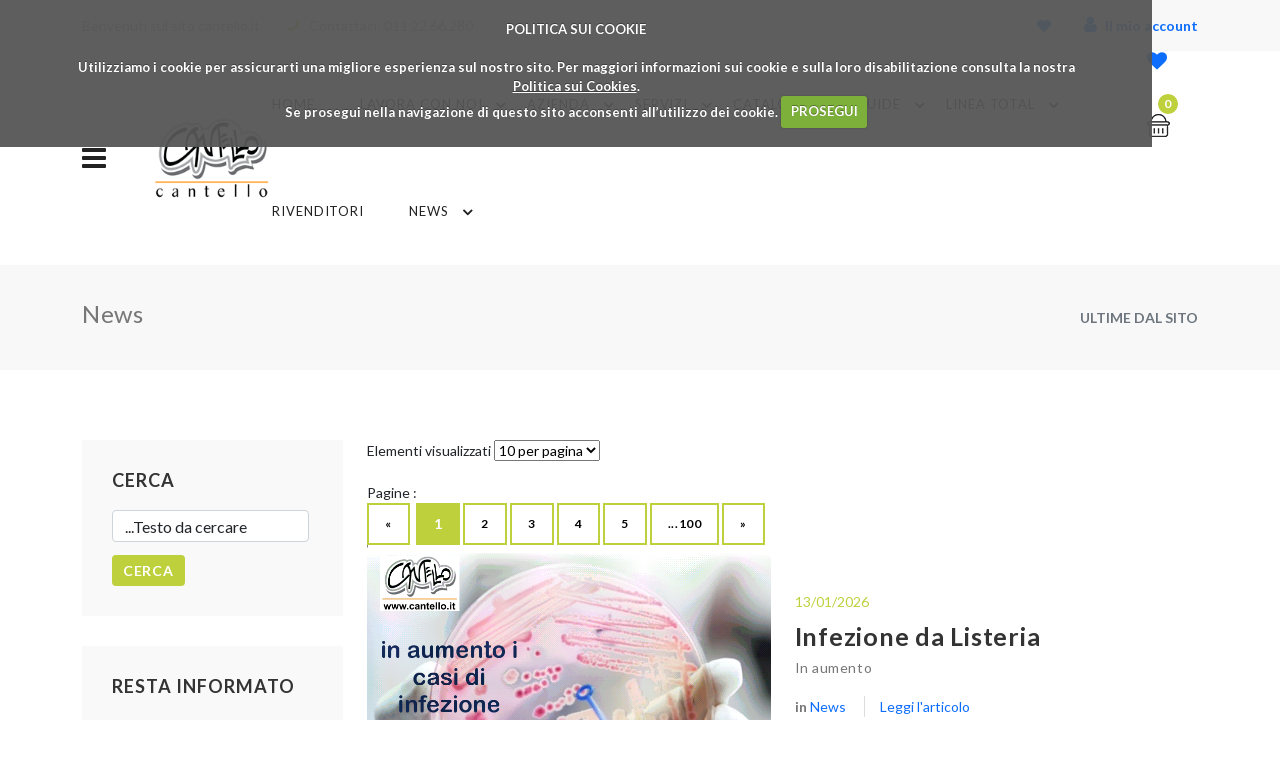

--- FILE ---
content_type: text/html; charset=utf-8
request_url: http://www.cantello.it/newslist.aspx?lng=IT&azn=V&cnw=1090&ccn=1
body_size: 31327
content:


<!DOCTYPE html>
<html lang="en">


<head><meta http-equiv="Content-Type" content="text/html; charset=UTF-8" /><meta http-equiv="X-UA-Compatible" content="IE=edge" /><meta name="viewport" content="width=device-width, initial-scale=1.0" /><meta name="description" content="Cantello.it" /><meta name="keywords" content="Cantello.it" /><meta name="author" content="Cantello.it" /><link rel="icon" href="/assets/images/favicon/5.png" type="image/x-icon" /><link rel="shortcut icon" href="/assets/images/favicon/5.png" type="image/x-icon" /><title>
	Cantello: prodotti e macchine per la pulizia disinfezione e igiene - News
</title>

    <!--Google font-->
    <link href="https://fonts.googleapis.com/css?family=Lato:300,400,700,900" rel="stylesheet" /><link rel="preconnect" href="https://fonts.gstatic.com" /><link href="https://fonts.googleapis.com/css2?family=Yellowtail&amp;display=swap" rel="stylesheet" /><link href="https://fonts.googleapis.com/css2?family=Cormorant:wght@400;500;600;700&amp;display=swap" rel="stylesheet" />

    <!-- Icons -->
    <link rel="stylesheet" type="text/css" href="/assets/css/vendors/font-awesome.css" />

    <!--Slick slider css-->
    <link rel="stylesheet" type="text/css" href="/assets/css/vendors/slick.css" /><link rel="stylesheet" type="text/css" href="/assets/css/vendors/slick-theme.css" />

    <!-- Animate icon -->
    <link rel="stylesheet" type="text/css" href="/assets/css/vendors/animate.css" />

    <!-- Themify icon -->
    <link rel="stylesheet" type="text/css" href="/assets/css/vendors/themify-icons.css" />

    <!-- Bootstrap css -->
    <link rel="stylesheet" type="text/css" href="/assets/css/vendors/bootstrap.css" />

    <!-- Theme css -->
    <link rel="stylesheet" type="text/css" href="/assets/css/style.css?v=0.0.2" /><link rel="stylesheet" href="css/jquery.qtip.min.css" type="text/css" /><link rel="stylesheet" href="css/prettyPhoto.css" type="text/css" /><link rel="stylesheet" href="css/icomoon.css" type="text/css" />
    

     <!-- latest jquery-->
    <script src="/assets/js/jquery-3.3.1.min.js"></script>

    <style>

        @media (max-width: 480px) {
          .brand-logo img {
            height: 64px;
          }
        }

        .main-menu .menu-right .icon-nav .onhover-div .show-div.shopping-cart {
	padding: 15px 15px;
	min-width: 270px;
	left: unset;
	right: 0;
	overflow-y: scroll;
	height: 500px;
}

        .alert button {
            display: none;
        }
        .pixelstrap a, .pixelstrap a:hover, .pixelstrap a:active {
	padding-right: 45px;
	color: #222;
	font-size: 13px;
	font-weight: 400;
	line-height: 23px;
	text-transform: uppercase;
	padding-top: 42px;
	padding-bottom: 42px;
	letter-spacing: 0.07em;
}
        .footer-social i, .social-white i {
	font-size: 20px;
	color: #fff;
}

        .button {
            margin-right: 1rem !important;
            line-height: 20px;
            text-transform: uppercase;
            font-size: 14px;
            font-weight: 700;
            border-radius: 0;
            -webkit-transition: 0.3s ease-in-out;
            transition: 0.3s ease-in-out;
        }

        .button {
            line-height: 20px;
            text-transform: uppercase;
            font-size: 14px;
            font-weight: 700;
            border-radius: 0;
            -webkit-transition: 0.3s ease-in-out;
            transition: 0.3s ease-in-out;
            display: inline-block;
            font-weight: 400;
            line-height: 1.5;
            color: #212529;
            text-align: center;
            text-decoration: none;
            vertical-align: middle;
            cursor: pointer;
            -webkit-user-select: none;
            -moz-user-select: none;
            -ms-user-select: none;
            user-select: none;
            background-color: transparent;
            border: 1px solid transparent;
            /*padding: .375rem .75rem;*/
            /*font-size: 1rem;*/
            border-radius: .25rem;
            -webkit-transition: color 0.15s ease-in-out,background-color 0.15s ease-in-out,border-color 0.15s ease-in-out,-webkit-box-shadow 0.15s ease-in-out;
            transition: color 0.15s ease-in-out,background-color 0.15s ease-in-out,border-color 0.15s ease-in-out,-webkit-box-shadow 0.15s ease-in-out;
            transition: color 0.15s ease-in-out,background-color 0.15s ease-in-out,border-color 0.15s ease-in-out,box-shadow 0.15s ease-in-out;
            transition: color 0.15s ease-in-out,background-color 0.15s ease-in-out,border-color 0.15s ease-in-out,box-shadow 0.15s ease-in-out,-webkit-box-shadow 0.15s ease-in-out;
            padding: 13px 29px;
            margin-top: 0;
            margin-bottom: -.3rem;
            color: #fff;
            letter-spacing: 0.05em;
            border: 2px solid var(--theme-color);
            background-image: linear-gradient(30deg, var(--theme-color) 50%, transparent 50%);
            background-size: 850px;
            background-repeat: no-repeat;
            background-position: 0;
            -webkit-transition: background 300ms ease-in-out;
            transition: background 300ms ease-in-out;
        }

        .button.large {
            margin-top: .6rem !important;
            margin-bottom: -.6rem !important;
            padding: 13px 29px;
            color: #fff;
            letter-spacing: 0.05em;
            border: 2px solid var(--theme-color);
            background-image: linear-gradient(30deg, var(--theme-color) 50%, transparent 50%);
            background-size: 850px;
            background-repeat: no-repeat;
            background-position: 0;
            -webkit-transition: background 300ms ease-in-out;
            transition: background 300ms ease-in-out;
        }

        .button.small {
            padding: 3px 9px;
             margin-bottom: .6rem !important;
            color: #fff;
            letter-spacing: 0.05em;
            border: 2px solid var(--theme-color);
            background-image: linear-gradient(30deg, var(--theme-color) 50%, transparent 50%);
            background-size: 850px;
            background-repeat: no-repeat;
            background-position: 0;
            -webkit-transition: background 300ms ease-in-out;
            transition: background 300ms ease-in-out;
        }

        input[type="submit"] {
            border-radius: .25rem;
            margin-top: .6rem !important;
            padding: 3px 9px;
            text-transform: uppercase;
            font-size: 14px;
            font-weight: 700;
            color: #fff;
            letter-spacing: 0.05em;
            border: 2px solid var(--theme-color);
            background-image: linear-gradient(30deg, var(--theme-color) 50%, transparent 50%);
            background-size: 850px;
            background-repeat: no-repeat;
            background-position: 0;
            -webkit-transition: background 300ms ease-in-out;
            transition: background 300ms ease-in-out;
        }

        /* .txbx */
        input[type="text"] {
            border-color: #ddd;
            font-size: 12px;
            padding: 17px 25px;
            margin-bottom: 3px;
            height: 32px !important;
            display: block;
            width: 100%;
            padding: .375rem .75rem;
            font-size: 1rem;
            font-weight: 400;
            line-height: 1.5;
            color: #212529;
            background-color: #fff;
            background-clip: padding-box;
            border: 1px solid #ced4da;
            -webkit-appearance: none;
            -moz-appearance: none;
            appearance: none;
            border-radius: .25rem;
            -webkit-transition: border-color 0.15s ease-in-out,-webkit-box-shadow 0.15s ease-in-out;
            transition: border-color 0.15s ease-in-out,-webkit-box-shadow 0.15s ease-in-out;
            transition: border-color 0.15s ease-in-out,box-shadow 0.15s ease-in-out;
            transition: border-color 0.15s ease-in-out,box-shadow 0.15s ease-in-out,-webkit-box-shadow 0.15s ease-in-out;
        }

    </style>


<script>
  (function(i,s,o,g,r,a,m){i['GoogleAnalyticsObject']=r;i[r]=i[r]||function(){
  (i[r].q=i[r].q||[]).push(arguments)},i[r].l=1*new Date();a=s.createElement(o),
  m=s.getElementsByTagName(o)[0];a.async=1;a.src=g;m.parentNode.insertBefore(a,m)
  })(window,document,'script','//www.google-analytics.com/analytics.js','ga');

  ga('create', 'UA-59018103-1', 'auto');
  ga('send', 'pageview');

</script>


	
	

    <meta id="ctl00_author" name="author" content="Cantello.it" /><meta id="ctl00_copyright" name="copyright" content="Cantello.it ©" /><meta id="ctl00_keywords" name="keywords" content=" ,Infezione da Listeria,LA STORIA DELL&#39;IGIENE,I NOSTRI PUNTI DI FORZA,Ridurre i costi?,KILLER IN CORSIA,DA DIMENSIONE PULITO,Ricetta utile?,Meglio lo strofinaccio o il mocio?,COME PULIRE UNA PADELLA,PULIZIA DENTIERA?" /><meta id="ctl00_description" name="description" content=" ,Infezione da Listeria,LA STORIA DELL&#39;IGIENE,I NOSTRI PUNTI DI FORZA,Ridurre i costi?,KILLER IN CORSIA,DA DIMENSIONE PULITO,Ricetta utile?,Meglio lo strofinaccio o il mocio?,COME PULIRE UNA PADELLA,PULIZIA DENTIERA?" /></head>
    
    <body class="theme-color-5" style="--theme-color: #BED13D;">
        <form name="aspnetForm" method="post" action="./newslist.aspx?lng=IT&amp;azn=V&amp;cnw=1090&amp;ccn=1" id="aspnetForm" style=" margin-bottom:0px;">
<div>
<input type="hidden" name="ctl00_TSM_HiddenField" id="ctl00_TSM_HiddenField" value="" />
<input type="hidden" name="__EVENTTARGET" id="__EVENTTARGET" value="" />
<input type="hidden" name="__EVENTARGUMENT" id="__EVENTARGUMENT" value="" />
<input type="hidden" name="__LASTFOCUS" id="__LASTFOCUS" value="" />
<input type="hidden" name="__VIEWSTATE" id="__VIEWSTATE" value="/[base64]/LENPTUUgUFVMSVJFIFVOQSBQQURFTExBLFBVTElaSUEgREVOVElFUkE/ZAIiDxYCHwAF2AEgLEluZmV6aW9uZSBkYSBMaXN0ZXJpYSxMQSBTVE9SSUEgREVMTCdJR0lFTkUsSSBOT1NUUkkgUFVOVEkgREkgRk9SWkEsUmlkdXJyZSBpIGNvc3RpPyxLSUxMRVIgSU4gQ09SU0lBLERBIERJTUVOU0lPTkUgUFVMSVRPLFJpY2V0dGEgdXRpbGU/[base64]/[base64]/[base64]/dHA9Y3QmZHg9NDAmbWQ9NCZjbTE9NTImc3JjPTM0Mi03MCI+SUdJRU5JQ0EgSU4gUk9UT0xJIE1BWEk8L2E+PC9saT4NCjxsaT48YSBocmVmPSIvQ29udGVudENhdGFsb2dvLmFzcHg/[base64]/[base64]/dHA9Y3QmZHg9NDAmbWQ9NCZjbTE9NTImc3JjPUxQUDI1MDVQTMKnMjUtMTDCpzI0LTA1Ij5DQVJSRUxJIFBFUiBMQVZBR0dJTyBQQVZJTUVOVEk8L2E+PC9saT4NCjxsaT48YSBocmVmPSIvQ29udGVudENhdGFsb2dvLmFzcHg/[base64]/dHA9Y3QmZHg9NDAmbWQ9NCZjbTE9NTImc3JjPTQ0LTQwwqc2Ny1DNDDCpzQ0LTYwwqc2N0M2MMKnNDQtMTAwwqc2Ny0xMDBGIj5NSUNST0ZJQlJFIEUgQVRUUkVaWkk8L2E+PC9saT4NCjxsaT48YSBocmVmPSIvQ29udGVudENhdGFsb2dvLmFzcHg/[base64]/[base64]/[base64]/dHA9Y3QmZHg9NDAmbWQ9NCZjbTE9NTImc3JjPVNURTAyU8KnU1RFMDFTwqdTVEUwMVBGwqdTVEUwMVBWwqciPlBBTk5JIEUgQVRUUkVaWkk8L2E+PC9saT4NCjxsaT48YSBocmVmPSIvQ29udGVudENhdGFsb2dvLmFzcHg/[base64]/dHA9Y3QmZHg9NDAmbWQ9NCZjbTE9NTImc3JjPTI1LTc1QsKnMTc3LTAzwqcxNzctMDNFIj5TRUNDSEk8L2E+PC9saT4NCjxsaT48YSBocmVmPSIvQ29udGVudENhdGFsb2dvLmFzcHg/[base64]/[base64]/dHA9Y3QmZHg9NDAmbWQ9NCZjbTE9NTImc3JjPUxQUDM2OTBFwqczNy0wMcKnIj5DT1RPTkU8L2E+PC9saT4NCjxsaT48YSBocmVmPSIvQ29udGVudENhdGFsb2dvLmFzcHg/[base64]/[base64]/[base64]/[base64]/[base64]/[base64]/[base64]/[base64]/[base64]/[base64]/[base64]/[base64]/[base64]/[base64]/[base64]/[base64]/[base64]/[base64]/dHA9Y3QmZHg9NDAmbWQ9NCZjbTE9NTImc3JjPUxQUDIzMzIwUkLCp0xQUDIzMzIwUkfCp0xQUDIzMzIwUlbCp0xQUDIzMzIwUlIiPk1JQ1JPRklCUkE8L2E+PC9saT4NCjxsaT48YSBocmVmPSIvQ29udGVudENhdGFsb2dvLmFzcHg/dHA9Y3QmZHg9NDAmbWQ9NCZjbTE9NTImc3JjPTIzMi0yMEItQ8KnMjMyLTIwVi1DwqcyMzItMjBHLUPCpzIzMi0yMFItQyI+TUlDUk9GSUJSQSBQVkE8L2E+PC9saT4NCjxsaT48YSBocmVmPSIvQ29udGVudENhdGFsb2dvLmFzcHg/[base64]/dHA9Y3QmZHg9NDAmbWQ9NCZjbTE9NTImc3JjPTI0M1YiPk1JQ1JPRklCUkE8L2E+PC9saT4NCjxsaT48YSBocmVmPSIvQ29udGVudENhdGFsb2dvLmFzcHg/[base64]/dHA9Y3QmZHg9NDAmbWQ9NCZjbTE9NTImc3JjPTEwMTQ1MMKnMTIxLTExwqciPlJJRklVVEk8L2E+PC9saT4NCjwvdWw+DQo8L2xpPg0KPGxpPjxhIGhyZWY9IiMiPlNBQ0NISTwvYT4NCjx1bD4NCjxsaT48YSBocmVmPSIvQ29udGVudENhdGFsb2dvLmFzcHg/[base64]/[base64]/[base64]/[base64]/[base64]/[base64]/dHA9Y3QmZHg9NDAmbWQ9NCZjbTE9NTImc3JjPTI0My01LUItQ8KnMjQzRsKnMjQzSEQiPkFDQ09QUElBVEUgQU5USUdSQUZGSU88L2E+PC9saT4NCjxsaT48YSBocmVmPSIvQ29udGVudENhdGFsb2dvLmFzcHg/[base64]/[base64]/[base64]/[base64]/c3g9MTUzJmFtcDtsbmc9SVQmYW1wO2NtMT0xNDMiIHRpdGxlPSJQT1NJWklPTkkgQVBFUlRFIj5QT1NJWklPTkkgQVBFUlRFPC9hPjwvbGk+DQo8L3VsPg0KPC9saT4NCjxsaSBjbGFzcz0iLU9GIj48YSBocmVmPSJjb250ZW50T25lLmFzcHg/[base64]/[base64]/Y2NuPTkmYW1wO2xuZz1JVCZhbXA7Y20xPTYxIiB0aXRsZT0iRkFRIj5GQVE8L2E+PC9saT4NCjxsaSBjbGFzcz0iLU9GIj48YSBocmVmPSJjb250ZW50T25lLmFzcHg/[base64]/[base64]/[base64]/[base64]/[base64]/c3g9OTYmYW1wO2xuZz1JVCZhbXA7Y20xPTExOCIgdGl0bGU9IkNvbWUgZWxpbWluYXJlIGkgZ3JhZmZpdGkiPkNvbWUgZWxpbWluYXJlIGkgZ3JhZmZpdGk8L2E+PC9saT4NCjxsaSBjbGFzcz0iLU9GIj48YSBocmVmPSJsaXN0aW5pLmFzcHg/[base64]/[base64]/[base64]/[base64]/bG5nPUlUJmF6bj1WJmNudz0xMDkwJmNjbj0xHwEFBE5ld3NkZAILDw8WAh8SBUBodHRwOi8vd3d3LmNhbnRlbGxvLml0L05ld3NWaWV3LmFzcHg/[base64]/bG5nPUlUJmF6bj1WJmNudz0xNDE3JmNjbj0xHwEFFUxBIFNUT1JJQSBERUxMJ0lHSUVORWRkAgYPFQEnRGF2dmVybyBtb2x0byBpbnRlcmVzc2FudGU8YnIgLz4KPGJyIC8+ZAIJDw8WBB8SBUBodHRwOi8vd3d3LmNhbnRlbGxvLml0L25ld3NsaXN0LmFzcHg/bG5nPUlUJmF6bj1WJmNudz0xMDkwJmNjbj0xHwEFBE5ld3NkZAILDw8WAh8SBUBodHRwOi8vd3d3LmNhbnRlbGxvLml0L05ld3NWaWV3LmFzcHg/[base64]/bG5nPUlUJmF6bj1WJmNudz0xMDkwJmNjbj0xHwEFBE5ld3NkZAILDw8WAh8SBUBodHRwOi8vd3d3LmNhbnRlbGxvLml0L05ld3NWaWV3LmFzcHg/[base64]/[base64]/bG5nPUlUJmF6bj1WJmNudz0xMDkwJmNjbj0xHwEFBE5ld3NkZAILDw8WAh8SBUBodHRwOi8vd3d3LmNhbnRlbGxvLml0L05ld3NWaWV3LmFzcHg/[base64]/[base64]/[base64]/bG5nPUlUJmF6bj1WJmNudz0xMDkwJmNjbj0xHwEFBE5ld3NkZAILDw8WAh8SBUBodHRwOi8vd3d3LmNhbnRlbGxvLml0L05ld3NWaWV3LmFzcHg/bG5nPUlUJmF6bj1WJmNudz0xNDA4JmNjbj0xZGQCBQ9kFgICAQ8PFgIfD2dkZGTP4oBTU844kX/xH9JQ1rCzpnF6cilG137PyeNQNTfPog==" />
</div>

<script type="text/javascript">
//<![CDATA[
var theForm = document.forms['aspnetForm'];
if (!theForm) {
    theForm = document.aspnetForm;
}
function __doPostBack(eventTarget, eventArgument) {
    if (!theForm.onsubmit || (theForm.onsubmit() != false)) {
        theForm.__EVENTTARGET.value = eventTarget;
        theForm.__EVENTARGUMENT.value = eventArgument;
        theForm.submit();
    }
}
//]]>
</script>


<script src="/WebResource.axd?d=yUpQ3nibLSY2Nmw6aH0XVpU72pG4MaiG0cPklMucKu0DCrqZz1CWHb31f5ZpuS2FFllubvd2bK3nvtb9sWSCuumT2NZ0acHGmoiHfoyAsqw1&amp;t=638901598200000000" type="text/javascript"></script>


<script type="text/javascript">
//<![CDATA[
var __cultureInfo = {"name":"it-IT","numberFormat":{"CurrencyDecimalDigits":2,"CurrencyDecimalSeparator":",","IsReadOnly":true,"CurrencyGroupSizes":[3],"NumberGroupSizes":[3],"PercentGroupSizes":[3],"CurrencyGroupSeparator":".","CurrencySymbol":"€","NaNSymbol":"NaN","CurrencyNegativePattern":8,"NumberNegativePattern":1,"PercentPositivePattern":1,"PercentNegativePattern":1,"NegativeInfinitySymbol":"-∞","NegativeSign":"-","NumberDecimalDigits":2,"NumberDecimalSeparator":",","NumberGroupSeparator":".","CurrencyPositivePattern":3,"PositiveInfinitySymbol":"∞","PositiveSign":"+","PercentDecimalDigits":2,"PercentDecimalSeparator":",","PercentGroupSeparator":".","PercentSymbol":"%","PerMilleSymbol":"‰","NativeDigits":["0","1","2","3","4","5","6","7","8","9"],"DigitSubstitution":1},"dateTimeFormat":{"AMDesignator":"","Calendar":{"MinSupportedDateTime":"\/Date(-62135596800000)\/","MaxSupportedDateTime":"\/Date(253402297199999)\/","AlgorithmType":1,"CalendarType":1,"Eras":[1],"TwoDigitYearMax":2049,"IsReadOnly":true},"DateSeparator":"/","FirstDayOfWeek":1,"CalendarWeekRule":2,"FullDateTimePattern":"dddd d MMMM yyyy HH:mm:ss","LongDatePattern":"dddd d MMMM yyyy","LongTimePattern":"HH:mm:ss","MonthDayPattern":"d MMMM","PMDesignator":"","RFC1123Pattern":"ddd, dd MMM yyyy HH\u0027:\u0027mm\u0027:\u0027ss \u0027GMT\u0027","ShortDatePattern":"dd/MM/yyyy","ShortTimePattern":"HH:mm","SortableDateTimePattern":"yyyy\u0027-\u0027MM\u0027-\u0027dd\u0027T\u0027HH\u0027:\u0027mm\u0027:\u0027ss","TimeSeparator":":","UniversalSortableDateTimePattern":"yyyy\u0027-\u0027MM\u0027-\u0027dd HH\u0027:\u0027mm\u0027:\u0027ss\u0027Z\u0027","YearMonthPattern":"MMMM yyyy","AbbreviatedDayNames":["dom","lun","mar","mer","gio","ven","sab"],"ShortestDayNames":["do","lu","ma","me","gi","ve","sa"],"DayNames":["domenica","lunedì","martedì","mercoledì","giovedì","venerdì","sabato"],"AbbreviatedMonthNames":["gen","feb","mar","apr","mag","giu","lug","ago","set","ott","nov","dic",""],"MonthNames":["gennaio","febbraio","marzo","aprile","maggio","giugno","luglio","agosto","settembre","ottobre","novembre","dicembre",""],"IsReadOnly":true,"NativeCalendarName":"calendario gregoriano","AbbreviatedMonthGenitiveNames":["gen","feb","mar","apr","mag","giu","lug","ago","set","ott","nov","dic",""],"MonthGenitiveNames":["gennaio","febbraio","marzo","aprile","maggio","giugno","luglio","agosto","settembre","ottobre","novembre","dicembre",""]},"eras":[1,"d.C.",null,0]};//]]>
</script>

<script src="/ScriptResource.axd?d=L2gHcTTwCZIHSNtkJ-T7_cn-YEtfocKYz34dG2WneAH4ZmOb9tzpmVa3mL_UyiAcst1-S7HtdQOZ6iqUGIW6LPEGTUO7wLXs7yqzVGaLM6QMu6_zeop8U6wOSrgaMUZRPT-3698LUGiBIm-2WQNNEe5Ddg80_DUyHJH4p4pscp5O42nXkneFcwqSIN3M8CUL0&amp;t=345ad968" type="text/javascript"></script>
<script type="text/javascript">
//<![CDATA[
if (typeof(Sys) === 'undefined') throw new Error('ASP.NET Ajax client-side framework failed to load.');
//]]>
</script>

<script src="/ScriptResource.axd?d=SvEa1DMzAWyhaeZeQBNjaVkh_FLxwSTHPwwXpihgzRcobloyqAdsd8Mkls6-YupcSefQlM741UI9_lLH6aVNkIu0Bs5_76B97rN4paOgNlGIiRyhjy1g-mZDob8R86uSCFgoseGDFgaPrIHYbKGSYaxbV5t6u4RSYo_wFKyx_7J542tylX9AuuFPmwc1y1GX0&amp;t=345ad968" type="text/javascript"></script>
<script src="/newslist.aspx?_TSM_HiddenField_=ctl00_TSM_HiddenField&amp;_TSM_CombinedScripts_=%3b%3bAjaxControlToolkit%2c+Version%3d1.0.10920.32880%2c+Culture%3dneutral%2c+PublicKeyToken%3d28f01b0e84b6d53e%3aen-US%3a816bbca1-959d-46fd-928f-6347d6f2c9c3%3a9ea3f0e2%3ae2e86ef9%3a9e8e87e9%3a1df13a87%3ad7738de7" type="text/javascript"></script>
<div>

	<input type="hidden" name="__VIEWSTATEGENERATOR" id="__VIEWSTATEGENERATOR" value="14DD91A0" />
</div>

      
    <script type="text/javascript">
//<![CDATA[
Sys.WebForms.PageRequestManager._initialize('ctl00$TSM', 'aspnetForm', ['tctl00$C$Cerca$UDP','','tctl00$C$UDP',''], [], [], 720, 'ctl00');
//]]>
</script>




                <!-- loader start -->
    <div class="loader_skeleton">
        <header>
            <div class="top-header">
                <div class="container">
                    <div class="row">
                        <div class="col-lg-6">
                            <div class="header-contact">
                                <ul>
                                    <li>Benvenuti sul sito cantello.it</li>
                                    <li><i class="fa fa-phone" aria-hidden="true"></i>Contattaci: 011 22.66.280</li>
                                </ul>
                            </div>
                        </div>
                        <div class="col-lg-6 text-end">
                            <ul class="header-dropdown">
                                <li class="mobile-wishlist"><a href="#"><i class="fa fa-heart"
                                            aria-hidden="true"></i></a>
                                </li>
                                <li class="onhover-dropdown mobile-account"> <i class="fa fa-user"
                                        aria-hidden="true"></i>
                                    Il mio account
                                    <ul class="onhover-show-div">
                                        <li><a href="/anagrafica.aspx?lng=IT&cm1=66">Login</a></li>
                                    </ul>
                                </li>
                            </ul>
                        </div>
                    </div>
                </div>
            </div>
            <div class="container">
                <div class="row">
                    <div class="col-sm-12">
                        <div class="main-menu">
                            <div class="menu-left">
                                <div class="navbar">
                                    <a href="javascript:void(0)">
                                        <div class="bar-style"><i class="fa fa-bars sidebar-bar" aria-hidden="true"></i>
                                        </div>
                                    </a>
                                    <div class="sidenav">
                                        <a href="javascript:void(0)" class="sidebar-overlay" onclick="closeNav()"></a>
                                        <nav>
                                            <div onclick="closeNav()">
                                                <div class="sidebar-back text-start"><i class="fa fa-angle-left pe-2"
                                                        aria-hidden="true"></i> Indietro</div>
                                            </div>
                                            <ul class="sm pixelstrap sm-vertical">

                                            </ul>
                                        </nav>
                                    </div>
                                </div>
                            <div class="brand-logo">
                                <a href="Default.aspx"><img src="/assets/images/icon/logo/logo_new1.png"
                                        class="img-fluid blur-up lazyload" alt=""></a>
                                
                            </div>
                            </div>
                            <div class="menu-right pull-right">
                                <div>
                                    <nav>
                                        <div class="toggle-nav"><i class="fa fa-bars sidebar-bar"></i></div>
                                       
                                    </nav>
                                </div>
                                <div>
                                    <div class="icon-nav d-none d-sm-block">
                                        <ul>
                                            
                                            <li class="onhover-div mobile-cart">
                                                <div><img src="/assets/images/icon/cart.png"
                                                        class="img-fluid blur-up lazyload" alt=""> <i
                                                        class="ti-shopping-cart"></i></div>
                                                <span class="cart_qty_cls"></span>
                                            </li>
                                        </ul>
                                    </div>
                                </div>
                            </div>
                        </div>
                    </div>
                </div>
            </div>
        </header>
        <section class="p-0">
            <div class="home-slider" style="height: 200px;">
                <div class="home"></div>
            </div>
        </section>
        <section class="tools-service  service-style-border">
            <div class="container border-section border-top-0 section-b-space">
                <div class="service p-0">
                    <div class="row">
                        <div class="col-lg-3 col-sm-6 service-block">
                            <div class="media">
                                <svg></svg>
                                <div class="media-body">
                                    <h4></h4>
                                    <p></p>
                                </div>
                            </div>
                        </div>
                        <div class="col-lg-3 col-sm-6 service-block">
                            <div class="media">
                                <svg></svg>
                                <div class="media-body">
                                    <h4></h4>
                                    <p></p>
                                </div>
                            </div>
                        </div>
                        <div class="col-lg-3 col-sm-6 service-block">
                            <div class="media">
                                <svg></svg>
                                <div class="media-body">
                                    <h4></h4>
                                    <p></p>
                                </div>
                            </div>
                        </div>
                        <div class="col-lg-3 col-sm-6 service-block">
                            <div class="media">
                                <svg></svg>
                                <div class="media-body">
                                    <h4></h4>
                                    <p></p>
                                </div>
                            </div>
                        </div>
                    </div>
                </div>
            </div>
        </section>
        <section class="banner-goggles ratio2_1">
            <div class="container">
                <div class="row partition3">
                    <div class="col-md-4">
                        <a href="#">
                            <div class="collection-banner p-right text-end">
                                <div class="ldr-bg">
                                    <div class="contain-banner banner-3">
                                        <div>
                                            <h4></h4>
                                            <h2></h2>
                                            <h6></h6>
                                        </div>
                                    </div>
                                </div>
                            </div>
                        </a>
                    </div>
                    <div class="col-md-4">
                        <a href="#">
                            <div class="collection-banner p-right text-end">
                                <div class="ldr-bg">
                                    <div class="contain-banner banner-3">
                                        <div>
                                            <h4></h4>
                                            <h2></h2>
                                            <h6></h6>
                                        </div>
                                    </div>
                                </div>
                            </div>
                        </a>
                    </div>
                    <div class="col-md-4">
                        <a href="#">
                            <div class="collection-banner p-right text-end">
                                <div class="ldr-bg">
                                    <div class="contain-banner banner-3">
                                        <div>
                                            <h4></h4>
                                            <h2></h2>
                                            <h6></h6>
                                        </div>
                                    </div>
                                </div>
                            </div>
                        </a>
                    </div>
                </div>
            </div>
        </section>
    </div>
    <!-- loader end -->

    <!-- header start -->
    <header>
        <div class="mobile-fix-option"></div>
        <div class="top-header">
            <div class="container">
                <div class="row">
                    <div class="col-lg-6">
                        <div class="header-contact">
                            <ul>
                                <li>Benvenuti sul sito cantello.it</li>
                                <li><i class="fa fa-phone" aria-hidden="true"></i>Contattaci: 011 22.66.280</li>
                            </ul>
                        </div>
                    </div>
                    <div class="col-lg-6 text-end">
                        <ul class="header-dropdown">

                            <li class="mobile-wishlist"><a title="I miei prodotti preferiti" href="contentCatalogo.aspx?dx=40&lng=IT&cm1=66&md=20"><i class="fa fa-heart" style="color: #0d6efd;" aria-hidden="true"></i></a>
                            </li>
                            <li class="onhover-dropdown mobile-account">
                                <i class="fa fa-user" style="color:#0d6efd; font-size: 18px;" aria-hidden="true"></i>
                                <strong style="color:#0d6efd;">Il mio account</strong>
                                <ul class="onhover-show-div">
                                    <li><a href="/anagrafica.aspx?lng=IT&cm1=66">Area utenti / Registrazione</a></li>
                                </ul>
                            </li>
                        </ul>
                    </div>
                </div>
            </div>
        </div>
        <div class="container">
            <div class="row">
                <div class="col-sm-12">
                    <div class="main-menu">
                        <div class="menu-left">
                            <div class="navbar">
                                <a href="javascript:void(0)" onclick="openNav()">
                                    <div class="bar-style"><i class="fa fa-bars sidebar-bar" aria-hidden="true"></i>
                                    </div>
                                </a>
                                <div id="mySidenav" class="sidenav">
                                    <a href="javascript:void(0)" class="sidebar-overlay" onclick="closeNav()"></a>
                                    <nav>
                                        <div onclick="closeNav()">
                                            <div class="sidebar-back text-start"><i class="fa fa-angle-left pe-2"
                                                    aria-hidden="true"></i> Chiudi</div>
                                        </div>
                                    
                                    <div class="collection-collapse-block border-0 open" style="margin-right: 30px;">
                                        <h3 style="padding: 10px 30px 20px 30px;" class="collapse-block-title">Categorie prodotti</h3>
                                        <div class="collection-collapse-block-content">
                                            <ul id="sub-menu" class="sm pixelstrap sm-vertical">
<li> <a href="#">COSA STO CERCANDO ?</a>
<ul>
<li><a href="#">ACCESSORI</a>
<ul>
<li><a href="#">DISPENSER</a>
<ul>
<li><a href="/ContentCatalogo.aspx?tp=ct&dx=40&md=4&cm1=52&src=143WD">PELLICOLE ALIMENTARI</a></li>
<li><a href="/ContentCatalogo.aspx?tp=ct&dx=40&md=4&cm1=52&src=361HB§251-500§291-W§361S§361M">PER SAPONI</a></li>
</ul>
</li>
<li><a href="#">DISPENSER CARTA</a>
<ul>
<li><a href="/ContentCatalogo.aspx?tp=ct&dx=40&md=4&cm1=52&src=344-80">IGIENICA A FOGLIETTI</a></li>
<li><a href="/ContentCatalogo.aspx?tp=ct&dx=40&md=4&cm1=52&src=13-005§">IGIENICA IN ROTOLI DOMESTICI</a></li>
<li><a href="/ContentCatalogo.aspx?tp=ct&dx=40&md=4&cm1=52&src=342-70">IGIENICA IN ROTOLI MAXI</a></li>
<li><a href="/ContentCatalogo.aspx?tp=ct&dx=40&md=4&cm1=52&src=352-10">LENZUOLINI MONOUSO</a></li>
<li><a href="/ContentCatalogo.aspx?tp=ct&dx=40&md=4&cm1=52&src=351-2§348-3§344-2§344-50">MULTIUSO</a></li>
<li><a href="/ContentCatalogo.aspx?tp=ct&dx=40&md=4&cm1=52&src=354-1">SACCHETTI ASSORBENTI USATI</a></li>
</ul>
</li>
<li><a href="#">DOSATORI</a>
<ul>
<li><a href="/ContentCatalogo.aspx?tp=ct&dx=40&md=4&cm1=52&src=NKHP0302M2100§NKLP0107M1100">DETERGENTI LAVASTOVIGLIE</a></li>
<li><a href="/ContentCatalogo.aspx?tp=ct&dx=40&md=4&cm1=52&src=PB03§361HB§291-500§291-W§700014§NKHP0302M2100§NKLP0107M1100">DETERGENTI LIQUIDI</a></li>
</ul>
</li>
<li><a href="#">SCHIUMATORI</a>
<ul>
<li><a href="/ContentCatalogo.aspx?tp=ct&dx=40&md=4&cm1=52&src=WPL02">DETERGENTI</a></li>
</ul>
</li>
</ul>
</li>
<li><a href="#">ASPIRATORI</a>
<ul>
<li><a href="#">POLVERE/LIQUIDI</a>
<ul>
<li><a href="/ContentCatalogo.aspx?tp=ct&dx=40&md=4&cm1=52&src=PWD80PCF§PWD22P§PWD50PD§P010§">CARRELLATI</a></li>
</ul>
</li>
</ul>
</li>
<li><a href="#">ATTREZZATURE</a>
<ul>
<li><a href="#">LAVAGGIO PAVIMENTI</a>
<ul>
<li><a href="/ContentCatalogo.aspx?tp=ct&dx=40&md=4&cm1=52&src=LPP182PL§LPP182PLK§LPP183PL§LPP183PLK§LPP1041A§LPP1071A§K1A§K1AZ§K1L§K1PA§K1PAZ§K1PL§K1PR§K1R§K4A§K4AZ§K4L§K4PA§K4PAZ§K4PL§K4PR§K4R§K5A§K5AZ§K5L§K5R§K6A§K6AZ§K6L§K6R§KKID§LPP1041A§LPP1071A§LPP1050E§LPP1050ET§LPP1051S6§LPP1011">CARRELI MULTIUSO</a></li>
<li><a href="/ContentCatalogo.aspx?tp=ct&dx=40&md=4&cm1=52&src=LPP2505PL§25-10§24-05">CARRELI PER LAVAGGIO PAVIMENTI</a></li>
<li><a href="/ContentCatalogo.aspx?tp=ct&dx=40&md=4&cm1=52&src=LPP1707§1710§17-13V§17-12">CARRELI PORTASACCO</a></li>
<li><a href="/ContentCatalogo.aspx?tp=ct&dx=40&md=4&cm1=52&src=25-10§24-05§LPP2505PL§">CARRELLI DOPPIO SECCHIO</a></li>
<li><a href="/ContentCatalogo.aspx?tp=ct&dx=40&md=4&cm1=52&src=44-40§67-C40§44-60§67C60§44-100§67-100F">MICROFIBRE E ATTREZZI</a></li>
<li><a href="/ContentCatalogo.aspx?tp=ct&dx=40&md=4&cm1=52&src=LPP5305§54-16§54-3§52-4§52-3">SECCHI CON STRIZZATORE</a></li>
<li><a href="/ContentCatalogo.aspx?tp=ct&dx=40&md=4&cm1=52&src=SF01">SPAZZOLA PER FUGHE</a></li>
<li><a href="/ContentCatalogo.aspx?tp=ct&dx=40&md=4&cm1=52&src=LPP14701§148-01§149-01§150§9920055">SPINGIACQUA</a></li>
<li><a href="/ContentCatalogo.aspx?tp=ct&dx=40&md=4&cm1=52&src=LPP22290§224-3§224-3-C§225-01-C§">STROFINACCI PAVIMENTI IN COTONE</a></li>
<li><a href="/ContentCatalogo.aspx?tp=ct&dx=40&md=4&cm1=52&src=LPP22290§224-3§224-3-C§225-01-C§">STROFINACCI PAVIMENTI IN COTONE PER PALESTRA</a></li>
<li><a href="/ContentCatalogo.aspx?tp=ct&dx=40&md=4&cm1=52&src=235-01-C">STROFINACCI PAVIMENTI MICROFIBRA</a></li>
<li><a href="/ContentCatalogo.aspx?tp=ct&dx=40&md=4&cm1=52&src=228-01">STROFINACCI PAVIMENTI SINTETICI</a></li>
</ul>
</li>
<li><a href="#">LAVAGGIO PAVIMENTI ANTISCIVOLO</a>
<ul>
<li><a href="/ContentCatalogo.aspx?tp=ct&dx=40&md=4&cm1=52&src=U100">SPAZZOLA PAVIMENTI</a></li>
</ul>
</li>
<li><a href="#">LAVAGGIO VETRI</a>
<ul>
<li><a href="/ContentCatalogo.aspx?tp=ct&dx=40&md=4&cm1=52&src=STE02S§STE01S§STE01PF§STE01PV§">PANNI E ATTREZZI</a></li>
<li><a href="/ContentCatalogo.aspx?tp=ct&dx=40&md=4&cm1=52&src=169§170-1§170-2§170-075§170§170-3§170-10§170-4§189-02§LPP18901§165">PROLUNGHE TELESCOPICHE</a></li>
<li><a href="/ContentCatalogo.aspx?tp=ct&dx=40&md=4&cm1=52&src=25-75B§177-03§177-03E">SECCHI</a></li>
<li><a href="/ContentCatalogo.aspx?tp=ct&dx=40&md=4&cm1=52&src=LPP160INOX§LPP161INOX§LPP162INOX§164§164ETT§16401§169§170-1§170-2§170-075§170§170-3§170-10§170-4§189-02§LPP18901§165§167-02§167-06E§">TERGIVETRO, PROLUNGHE, ACCESSORI</a></li>
</ul>
</li>
<li><a href="#">MOCIO</a>
<ul>
<li><a href="/ContentCatalogo.aspx?tp=ct&dx=40&md=4&cm1=52&src=LPP56170§LPP56280">COTONE</a></li>
<li><a href="/ContentCatalogo.aspx?tp=ct&dx=40&md=4&cm1=52&src=LPPMICRO56§MICRO56200">MICROFIBRA</a></li>
<li><a href="/ContentCatalogo.aspx?tp=ct&dx=40&md=4&cm1=52&src=59-02§LPP56SINT">SINTETICI</a></li>
</ul>
</li>
<li><a href="#">MOP</a>
<ul>
<li><a href="/ContentCatalogo.aspx?tp=ct&dx=40&md=4&cm1=52&src=LPP3690E§37-01§">COTONE</a></li>
<li><a href="/ContentCatalogo.aspx?tp=ct&dx=40&md=4&cm1=52&src=30M">MICROFIBRA</a></li>
<li><a href="/ContentCatalogo.aspx?tp=ct&dx=40&md=4&cm1=52&src=39-01E">SINTETICI</a></li>
</ul>
</li>
<li><a href="#">NEBULIZZATORI</a>
<ul>
<li><a href="/ContentCatalogo.aspx?tp=ct&dx=40&md=4&cm1=52&src=SI10§SH1§NS01">A BATTERIE RICARICABILI</a></li>
<li><a href="/ContentCatalogo.aspx?tp=ct&dx=40&md=4&cm1=52&src=DFS-1N§DFS-1CV§DFS-1SV">ELETTRICI</a></li>
<li><a href="/ContentCatalogo.aspx?tp=ct&dx=40&md=4&cm1=52&src=DFS-4N§DFS-4AV§DFS-4C4G§DFS-4CV§DFS-4SV§SH2">ELETTRICI GRANDI SUPERFICI</a></li>
</ul>
</li>
<li><a href="#">PAVIMENTI</a>
<ul>
<li><a href="/ContentCatalogo.aspx?tp=ct&dx=40&md=4&cm1=52&src=LPP27901§281§282-01§282-1§132">RACCOLTA RIFIUTI</a></li>
<li><a href="/ContentCatalogo.aspx?tp=ct&dx=40&md=4&cm1=52&src=167-06E§167-02§177-50§177-03§169">STESURA CERA</a></li>
</ul>
</li>
</ul>
</li>
<li><a href="#">CARTA MONOUSO</a>
<ul>
<li><a href="#">ASCIUGAMANI</a>
<ul>
<li><a href="/ContentCatalogo.aspx?tp=ct&dx=40&md=4&cm1=52&src=OFF-LPP31200§OFF-31400ET">PIEGATI</a></li>
</ul>
</li>
<li><a href="#">BOBINE</a>
<ul>
<li><a href="/ContentCatalogo.aspx?tp=ct&dx=40&md=4&cm1=52&src=325-2-DC">CARTA A SECCO</a></li>
<li><a href="/ContentCatalogo.aspx?tp=ct&dx=40&md=4&cm1=52&src=OFF-LPP30511ET§OFF-LPP30511C§OFF-309D-6-C§OFF-309D-6-ET">CARTA ASCIUGAMANI DEVOLGIMENTO INTERNO</a></li>
<li><a href="/ContentCatalogo.aspx?tp=ct&dx=40&md=4&cm1=52&src=OFF-LPP3190ET§OFF-LPP3190C§OFF-320-07-C§OFF-334-05-C§OFF-320-05-C§">CARTA STROFINACCIO</a></li>
<li><a href="/ContentCatalogo.aspx?tp=ct&dx=40&md=4&cm1=52&src=OFF-327-61">IN FOGLI</a></li>
</ul>
</li>
<li><a href="#">CARTA IGIENICA</a>
<ul>
<li><a href="/ContentCatalogo.aspx?tp=ct&dx=40&md=4&cm1=52&src=OFF-LPP3000201§OFF-LPP3000201ET">IN FOGLIETTI</a></li>
<li><a href="/ContentCatalogo.aspx?tp=ct&dx=40&md=4&cm1=52&src=OFF-303-300-ET§OFF-303-300-C§OFF-LPP302150C§OFF-LPP302150ET">JUMBO</a></li>
<li><a href="/ContentCatalogo.aspx?tp=ct&dx=40&md=4&cm1=52&src=OFF-LPP296160ET§OFF-299-40§OFF-296-07§OFF-LPP296160HET">ROTOLINO</a></li>
</ul>
</li>
<li><a href="#">MENSA</a>
<ul>
<li><a href="/ContentCatalogo.aspx?tp=ct&dx=40&md=4&cm1=52&src=I-0639§I-1528N§I-0016N§I0018N§I-1571§I-0318§I-0015§I-0014§I-0527§I-0444§I-0341§I-0012§I-0319">TOVAGLIETTE E TOVAGLIOLI</a></li>
</ul>
</li>
</ul>
</li>
<li><a href="#">CERE</a>
<ul>
<li><a href="#">PER PAVIMENTI</a>
<ul>
<li><a href="/ContentCatalogo.aspx?tp=ct&dx=40&md=4&cm1=52&src=397-01§399">DI MARMO, LINOLEUM, PVC.</a></li>
<li><a href="/ContentCatalogo.aspx?tp=ct&dx=40&md=4&cm1=52&src=399N">IN GOMMA NERI</a></li>
</ul>
</li>
</ul>
</li>
<li><a href="#">DECERANTI</a>
<ul>
<li><a href="#">PER PAVIMENTI</a>
<ul>
<li><a href="/ContentCatalogo.aspx?tp=ct&dx=40&md=4&cm1=52&src=403-01-C§403-01">DI TUTTI I MATERIALI</a></li>
</ul>
</li>
</ul>
</li>
<li><a href="#">DERATIZZANTI</a>
<ul>
<li><a href="#">CARTELLI</a>
<ul>
<li><a href="/ContentCatalogo.aspx?tp=ct&dx=40&md=4&cm1=52&src=61-11S">SEGNALAZIONE</a></li>
</ul>
</li>
<li><a href="#">ESCA</a>
<ul>
<li><a href="/ContentCatalogo.aspx?tp=ct&dx=40&md=4&cm1=52&src=D005§DKIT§D001">BOX</a></li>
</ul>
</li>
</ul>
</li>
<li><a href="#">DETERSIVI</a>
<ul>
<li><a href="#">ANTICALCAREI</a>
<ul>
<li><a href="/ContentCatalogo.aspx?tp=ct&dx=40&md=4&cm1=52&src=CAM010C§TBA-750-C">PER BAGNO</a></li>
<li><a href="/ContentCatalogo.aspx?tp=ct&dx=40&md=4&cm1=52&src=TAF-06-C§TAF-06-C§TAF-01-C">PER CUCINA</a></li>
<li><a href="/ContentCatalogo.aspx?tp=ct&dx=40&md=4&cm1=52&src=TAF-06-C§TAF-06">PER LAVASTOVIGLIE, BOLLITORI, ECC</a></li>
<li><a href="/ContentCatalogo.aspx?tp=ct&dx=40&md=4&cm1=52&src=TAG-05">PER SUPERFICI VERTICALI</a></li>
</ul>
</li>
<li><a href="#">BAGNO</a>
<ul>
<li><a href="/ContentCatalogo.aspx?tp=ct&dx=40&md=4&cm1=52&src=TAF-01-C§TAF-06-C§TAG-05">ANTICALCAREI</a></li>
<li><a href="/ContentCatalogo.aspx?tp=ct&dx=40&md=4&cm1=52&src=CAM040C§TBA-750-C§TBAP-05">DISINCROSTANTI WC</a></li>
<li><a href="/ContentCatalogo.aspx?tp=ct&dx=40&md=4&cm1=52&src=443B-01-C§443B-45-C">DISINFETTANTI</a></li>
</ul>
</li>
<li><a href="#">CASALINGHI</a>
<ul>
<li><a href="/ContentCatalogo.aspx?tp=ct&dx=40&md=4&cm1=52&src=WSK§W100§W107§W110§W120§W130§W160§W210§W211§220§W232§W250§W270§W310§W330§W340§W350§W360§W370§W381§W400§W401§W420§W480§W490§W561§W600§W650§WFP2§">WOLF</a></li>
</ul>
</li>
<li><a href="#">LAVASTOVIGLIE</a>
<ul>
<li><a href="/ContentCatalogo.aspx?tp=ct&dx=40&md=4&cm1=52&src=TBSX-05-C§TB-05-C§">BRILLANTANTE</a></li>
<li><a href="/ContentCatalogo.aspx?tp=ct&dx=40&md=4&cm1=52&src=TMLSX-06-C§TML-06-C">DETERSIVO LIQUIDO</a></li>
</ul>
</li>
<li><a href="#">PAVIMENTO</a>
<ul>
<li><a href="/ContentCatalogo.aspx?tp=ct&dx=40&md=4&cm1=52&src=TPA-AL-05-C">LUCIDO</a></li>
<li><a href="/ContentCatalogo.aspx?tp=ct&dx=40&md=4&cm1=52&src=TSG-05-C">SGRASSANTI</a></li>
<li><a href="/ContentCatalogo.aspx?tp=ct&dx=40&md=4&cm1=52&src=CAM001C">SPORCO LEGGERO</a></li>
<li><a href="/ContentCatalogo.aspx?tp=ct&dx=40&md=4&cm1=52&src=TPL-05-C§TPM-05-C§TBRIC-05-C">SPORCO PESANTE</a></li>
</ul>
</li>
<li><a href="#">PER FORNI, PISTRE, FORNELLI</a>
<ul>
<li><a href="/ContentCatalogo.aspx?tp=ct&dx=40&md=4&cm1=52&src=TF-750-01-C§TFG-05">GRASSI CARBONIZZATI</a></li>
</ul>
</li>
<li><a href="#">PROTETTIVI</a>
<ul>
<li><a href="/ContentCatalogo.aspx?tp=ct&dx=40&md=4&cm1=52&src=503SS750">SUPERFICI ALIMENTARI</a></li>
</ul>
</li>
<li><a href="#">SMACCHIANTI</a>
<ul>
<li><a href="/ContentCatalogo.aspx?tp=ct&dx=40&md=4&cm1=52&src=www.cantello.it--contentCatalogo.aspx?tp=ct&dx=40&md=4b&lng=IT&cm1=52&src=INCHIOSTRI">PER INCHIOSTRI</a></li>
<li><a href="/ContentCatalogo.aspx?tp=ct&dx=40&md=4&cm1=52&src=TG-05">PER INCHIOSTRI SUPERFICI VERTICALI</a></li>
</ul>
</li>
<li><a href="#">SPECIALI</a>
<ul>
<li><a href="/ContentCatalogo.aspx?tp=ct&dx=40&md=4&cm1=52&src=TG-05">PER GRAFFITI</a></li>
</ul>
</li>
<li><a href="#">STOVIGLIE</a>
<ul>
<li><a href="/ContentCatalogo.aspx?tp=ct&dx=40&md=4&cm1=52&src=TPSX-05-C§TP-05-C">LAVAGGIO MANUALE</a></li>
</ul>
</li>
<li><a href="#">VETRI</a>
<ul>
<li><a href="/ContentCatalogo.aspx?tp=ct&dx=40&md=4&cm1=52&src=TP-05§TP-05-C§TPSX-05§TPSX-05-C">LAVAGGIO CON TERGIVETRO</a></li>
<li><a href="/ContentCatalogo.aspx?tp=ct&dx=40&md=4&cm1=52&src=CAM040C§CAM030C§TIC-750-C">LAVAGGIO MANUALE</a></li>
</ul>
</li>
</ul>
</li>
<li><a href="#">DISINFESTAZIONE</a>
<ul>
<li><a href="#">INSETTI</a>
<ul>
<li><a href="/ContentCatalogo.aspx?tp=ct&dx=40&md=4&cm1=52&src=D002§D003§D010§">STRISCIANTI</a></li>
<li><a href="/ContentCatalogo.aspx?tp=ct&dx=40&md=4&cm1=52&src=802876">VOLANTI</a></li>
</ul>
</li>
</ul>
</li>
<li><a href="#">DISINFETTANTI</a>
<ul>
<li><a href="#">LIQUIDI</a>
<ul>
<li><a href="/ContentCatalogo.aspx?tp=ct&dx=40&md=4&cm1=52&src=503SA5000">PER AMBIENTI</a></li>
<li><a href="/ContentCatalogo.aspx?tp=ct&dx=40&md=4&cm1=52&src=503SE1000C§503A-C§503IS-C§443-50-C§506S-C§503Z-C§443B-01-C§443B-45-C">SUPERFICI</a></li>
</ul>
</li>
</ul>
</li>
<li><a href="#">DISPENSER</a>
<ul>
<li><a href="#">ASCIUGAMANI</a>
<ul>
<li><a href="/ContentCatalogo.aspx?tp=ct&dx=40&md=4&cm1=52&src=344-80§344-2">A FOGLIETTI</a></li>
</ul>
</li>
<li><a href="#">BOBINE</a>
<ul>
<li><a href="/ContentCatalogo.aspx?tp=ct&dx=40&md=4&cm1=52&src=700014§348-3§">IN ACCIAIO</a></li>
<li><a href="/ContentCatalogo.aspx?tp=ct&dx=40&md=4&cm1=52&src=351-2§344-2">IN PLASTICA</a></li>
</ul>
</li>
<li><a href="#">BOBINE IN FOGLI</a>
<ul>
<li><a href="/ContentCatalogo.aspx?tp=ct&dx=40&md=4&cm1=52&src=376OL§344-50">IN PLASTICA</a></li>
</ul>
</li>
<li><a href="#">CARTA IGIENICA</a>
<ul>
<li><a href="/ContentCatalogo.aspx?tp=ct&dx=40&md=4&cm1=52&src=LPP3000201ET§LPP3000201§">A FOGLIETTI</a></li>
<li><a href="/ContentCatalogo.aspx?tp=ct&dx=40&md=4&cm1=52&src=LPP296160ET§LPP296160D§LPP296160HET§299-40§296-07">A ROTOLI TIPO DOMESTICO</a></li>
<li><a href="/ContentCatalogo.aspx?tp=ct&dx=40&md=4&cm1=52&src=LPP302150C§LPP302150ET§303-300-C§303-300-ET">MAXI ROTOLI</a></li>
</ul>
</li>
<li><a href="#">DETERSIVI</a>
<ul>
<li><a href="/ContentCatalogo.aspx?tp=ct&dx=40&md=4&cm1=52&src=PB02--5§PB02--10§PB01§PB03">PER FUSTINI</a></li>
</ul>
</li>
<li><a href="#">SAPONI LIQUIDI</a>
<ul>
<li><a href="/ContentCatalogo.aspx?tp=ct&dx=40&md=4&cm1=52&src=361B§361HB§361M§">IN PLASTICA</a></li>
<li><a href="/ContentCatalogo.aspx?tp=ct&dx=40&md=4&cm1=52&src=291-500§291W§">PER BOTTIGLIE</a></li>
</ul>
</li>
</ul>
</li>
<li><a href="#">GUANTI</a>
<ul>
<li><a href="#">DA LAVORO</a>
<ul>
<li><a href="/ContentCatalogo.aspx?tp=ct&dx=40&md=4&cm1=52&src=277-01-DC§277-01-UC">IN COTONE</a></li>
</ul>
</li>
<li><a href="#">MONOUSO</a>
<ul>
<li><a href="/ContentCatalogo.aspx?tp=ct&dx=40&md=4&cm1=52&src=LPP271HRP§LPP271HRM§LPP271HRG§LPP271HREG">ALTO RISCHIO</a></li>
<li><a href="/ContentCatalogo.aspx?tp=ct&dx=40&md=4&cm1=52&src=GMNS§GMNM§GMNL§GMNXL§">NITRILE AZZURRI</a></li>
<li><a href="/ContentCatalogo.aspx?tp=ct&dx=40&md=4&cm1=52&src=GMNNS§GMNNM§GMNNL§GMNXL">NITRILE NERI</a></li>
</ul>
</li>
<li><a href="#">RIUSABILI</a>
<ul>
<li><a href="/ContentCatalogo.aspx?tp=ct&dx=40&md=4&cm1=52&src=UN480M§UL480L">AL GOMITO</a></li>
<li><a href="/ContentCatalogo.aspx?tp=ct&dx=40&md=4&cm1=52&src=LPP071PC§LPP071MC§LPP071GC§LPP071EGC">FELPATI</a></li>
<li><a href="/ContentCatalogo.aspx?tp=ct&dx=40&md=4&cm1=52&src=268-02-S§268-02-M§268-02-L§268-02-XL">NON FELPATI</a></li>
</ul>
</li>
</ul>
</li>
<li><a href="#">IGIENIZZANTI</a>
<ul>
<li><a href="#">MANI</a>
<ul>
<li><a href="/ContentCatalogo.aspx?tp=ct&dx=40&md=4&cm1=52&src=471-80§471-450R§471-900§471-5000§471-5000-C">GEL</a></li>
</ul>
</li>
<li><a href="#">SUPERFICI</a>
<ul>
<li><a href="/ContentCatalogo.aspx?tp=ct&dx=40&md=4&cm1=52&src=W443C§TBA-750-C§">LIQUIDI/ALCOLICI</a></li>
</ul>
</li>
</ul>
</li>
<li><a href="#">LAVAMOQUETTE</a>
<ul>
<li><a href="#">INIEZIONE/ESTRAZIONE</a>
<ul>
<li><a href="/ContentCatalogo.aspx?tp=ct&dx=40&md=4&cm1=52&src=">220V</a></li>
</ul>
</li>
</ul>
</li>
<li><a href="#">LAVAPAVIMENTI</a>
<ul>
<li><a href="#">AUTOMATICHE</a>
<ul>
<li><a href="/ContentCatalogo.aspx?tp=ct&dx=40&md=4&cm1=52&src=LPTB01229§LPTB01408§LPTB01520§LPTB02695§LPTB01823">UOMO A TERRA</a></li>
</ul>
</li>
<li><a href="#">MONOSPAZZOLE</a>
<ul>
<li><a href="/ContentCatalogo.aspx?tp=ct&dx=40&md=4&cm1=52&src=GMO143§GMO143N">ORBITALI</a></li>
</ul>
</li>
</ul>
</li>
<li><a href="#">MONOUSO</a>
<ul>
<li><a href="#">PELLICOLE</a>
<ul>
<li><a href="/ContentCatalogo.aspx?tp=ct&dx=40&md=4&cm1=52&src=145-02-C§LPPA001§LPPP001§143W§143WD§143-01-C">ALIMENTARI</a></li>
</ul>
</li>
</ul>
</li>
<li><a href="#">PANNI</a>
<ul>
<li><a href="#">LAVAGGIO PAVIMENTI</a>
<ul>
<li><a href="/ContentCatalogo.aspx?tp=ct&dx=40&md=4&cm1=52&src=235-01-C">MICROFIBRE</a></li>
</ul>
</li>
<li><a href="#">LAVAGGIO SUPERFICI</a>
<ul>
<li><a href="/ContentCatalogo.aspx?tp=ct&dx=40&md=4&cm1=52&src=LPP23320RB§LPP23320RG§LPP23320RV§LPP23320RR">MICROFIBRA</a></li>
<li><a href="/ContentCatalogo.aspx?tp=ct&dx=40&md=4&cm1=52&src=232-20B-C§232-20V-C§232-20G-C§232-20R-C">MICROFIBRA PVA</a></li>
<li><a href="/ContentCatalogo.aspx?tp=ct&dx=40&md=4&cm1=52&src=232-20A">MICROFIBRA PVA PER AUTO</a></li>
<li><a href="/ContentCatalogo.aspx?tp=ct&dx=40&md=4&cm1=52&src=LPP23320RB§LPP23320RG§LPP23320RR§LPP23320RV">MICROFIBRE</a></li>
<li><a href="/ContentCatalogo.aspx?tp=ct&dx=40&md=4&cm1=52&src=232-20B-C§232-20V-C§232-20G-C§232-20R-C">MICROFIBRE PVA</a></li>
</ul>
</li>
<li><a href="#">LAVAGGIO VETRI</a>
<ul>
<li><a href="/ContentCatalogo.aspx?tp=ct&dx=40&md=4&cm1=52&src=243V">MICROFIBRA</a></li>
<li><a href="/ContentCatalogo.aspx?tp=ct&dx=40&md=4&cm1=52&src=232-20B-C§232-20V-C§232-20G-C§232-20R-C">MICROFIBRA PVA</a></li>
</ul>
</li>
</ul>
</li>
<li><a href="#">PROFUMI</a>
<ul>
<li><a href="#">ESSENZE PROFUMANTI</a>
<ul>
<li><a href="/ContentCatalogo.aspx?tp=ct&dx=40&md=4&cm1=52&src=EAN125§EI125§EBO125§EBF125§EG125§EP125§EB125§ER125§">PER DETERSIVI NON PROFUMATI</a></li>
</ul>
</li>
<li><a href="#">LIQUIDI</a>
<ul>
<li><a href="/ContentCatalogo.aspx?tp=ct&dx=40&md=4&cm1=52&src=467-51§467-21§467-41§467-81§467-71§467-31§467-61§467-11§">AMBIENTI E TESSUTI</a></li>
</ul>
</li>
</ul>
</li>
<li><a href="#">RACCOLTA DIFFERENZIATA</a>
<ul>
<li><a href="#">CONTENITORI</a>
<ul>
<li><a href="/ContentCatalogo.aspx?tp=ct&dx=40&md=4&cm1=52&src=112-11">ASSORBENTI USATI</a></li>
<li><a href="/ContentCatalogo.aspx?tp=ct&dx=40&md=4&cm1=52&src=101450§121-11§">RIFIUTI</a></li>
</ul>
</li>
<li><a href="#">SACCHI</a>
<ul>
<li><a href="/ContentCatalogo.aspx?tp=ct&dx=40&md=4&cm1=52&src=255MATR§25710MATR">COMPOSTABILI</a></li>
</ul>
</li>
<li><a href="#">SACCHI COLORATI</a>
<ul>
<li><a href="/ContentCatalogo.aspx?tp=ct&dx=40&md=4&cm1=52&src=256-51-C§256-10-C§256-63-C§256-05-C§258-B-C§258-NT-C§259-50-C§">RACCOLTA DIFFERENZIATA</a></li>
</ul>
</li>
<li><a href="#">SACCHI NERI</a>
<ul>
<li><a href="/ContentCatalogo.aspx?tp=ct&dx=40&md=4&cm1=52&src=LPP25492C§256-C§260-51§260-51">CONDOMINIALI</a></li>
<li><a href="/ContentCatalogo.aspx?tp=ct&dx=40&md=4&cm1=52&src=LPP258500C">PER CESTINI</a></li>
</ul>
</li>
</ul>
</li>
<li><a href="#">SANIFICATORI</a>
<ul>
<li><a href="#">AMBIENTI</a>
<ul>
<li><a href="/ContentCatalogo.aspx?tp=ct&dx=40&md=4&cm1=52&src=DFS-4N§DFS-4AV§DFS-4C4G§DFS-4CV§DFS-4SV§SH2">GRANDI DIMENSIONI</a></li>
<li><a href="/ContentCatalogo.aspx?tp=ct&dx=40&md=4&cm1=52&src=DFS-1N§DFS-1CV§DFS-1SV">MEDIE DIMENSIONI</a></li>
<li><a href="/ContentCatalogo.aspx?tp=ct&dx=40&md=4&cm1=52&src=SI10">PERSONALI</a></li>
<li><a href="/ContentCatalogo.aspx?tp=ct&dx=40&md=4&cm1=52&src=SH1">PICCOLE DIMENSIONI</a></li>
</ul>
</li>
<li><a href="#">PORTATILI</a>
<ul>
<li><a href="/ContentCatalogo.aspx?tp=ct&dx=40&md=4&cm1=52&src=SI10">A BATTERIA</a></li>
</ul>
</li>
</ul>
</li>
<li><a href="#">SIGILLANTI</a>
<ul>
<li><a href="#">PER PAVIMENTI</a>
<ul>
<li><a href="/ContentCatalogo.aspx?tp=ct&dx=40&md=4&cm1=52&src=399-1">IN PIETRA</a></li>
</ul>
</li>
</ul>
</li>
<li><a href="#">SPAZZATRICI</a>
<ul>
<li><a href="#">MANUALI</a>
<ul>
<li><a href="/ContentCatalogo.aspx?tp=ct&dx=40&md=4&cm1=52&src=SPPV24793">UOMO A TERRA</a></li>
</ul>
</li>
</ul>
</li>
<li><a href="#">SPOLVERO PARETI E SOFFITTI</a>
<ul>
<li><a href="#">RAGNATORI</a>
<ul>
<li><a href="/ContentCatalogo.aspx?tp=ct&dx=40&md=4&cm1=52&src=LPP216§218§169§170-1§170-2§170-075§170§170-3§170-10§170-4§189-02§LPP18901§165§167-02§167-06E§">NYLON</a></li>
</ul>
</li>
</ul>
</li>
<li><a href="#">SPOLVERO PAVIMENTI</a>
<ul>
<li><a href="#">ATTREZZI E PANNI</a>
<ul>
<li><a href="/ContentCatalogo.aspx?tp=ct&dx=40&md=4&cm1=52&src=67-55§67-50F§67-80F§67-100F§68-2260D§68-3060§68-30100§">PANNI IMPREGNATI / ANTISTATICI</a></li>
</ul>
</li>
<li><a href="#">SCOPE</a>
<ul>
<li><a href="/ContentCatalogo.aspx?tp=ct&dx=40&md=4&cm1=52&src=202§204§185-3§199§198§200§">PER ESTERNI</a></li>
<li><a href="/ContentCatalogo.aspx?tp=ct&dx=40&md=4&cm1=52&src=LPP179AC§LPP178C§180-10-C§">PER INTERNI</a></li>
<li><a href="/ContentCatalogo.aspx?tp=ct&dx=40&md=4&cm1=52&src=109-60§106-01§105-01§109-01">SCOPA A FRANGE A FORBICE</a></li>
<li><a href="/ContentCatalogo.aspx?tp=ct&dx=40&md=4&cm1=52&src=LPP8340E§LPP7440L§7440E§LPP8360E§LPP7460L§7460E§LPP8380E§LPP7480L§7480E§LPP83100E§LPP74100L§74100E">SCOPE A FRANGE / PECORE /CAPRETTE</a></li>
</ul>
</li>
</ul>
</li>
<li><a href="#">SPOLVERO SUPERFICI</a>
<ul>
<li><a href="#">PIUMINI</a>
<ul>
<li><a href="/ContentCatalogo.aspx?tp=ct&dx=40&md=4&cm1=52&src=LPP21164§LPP211120§214">SINTETICI</a></li>
</ul>
</li>
</ul>
</li>
<li><a href="#">SPUGNE</a>
<ul>
<li><a href="#">CELLULOSA</a>
<ul>
<li><a href="/ContentCatalogo.aspx?tp=ct&dx=40&md=4&cm1=52&src=LPP2532§254-1">PANNI SPUGNA</a></li>
</ul>
</li>
<li><a href="#">SINTETICHE</a>
<ul>
<li><a href="/ContentCatalogo.aspx?tp=ct&dx=40&md=4&cm1=52&src=243-5-B-C§243F§243HD">ACCOPPIATE ANTIGRAFFIO</a></li>
<li><a href="/ContentCatalogo.aspx?tp=ct&dx=40&md=4&cm1=52&src=LPP23901§241-01-C§241-50-C">ACCOPPIATE GIALLE/VERDI</a></li>
</ul>
</li>
</ul>
</li>
</ul>
</li>
<li> <a href="#">PER LA MIA CASA</a>
<ul>
<li><a href="#">DETERSIVI</a>
<ul>
<li><a href="#">BAGNI</a>
<ul>
<li><a href="/ContentCatalogo.aspx?tp=ct&dx=40&md=4&cm1=52&src=">SCIOGLICALCARE</a></li>
</ul>
</li>
<li><a href="#">CUCINA</a>
<ul>
<li><a href="/ContentCatalogo.aspx?tp=ct&dx=40&md=4&cm1=52&src=W107">GRIL</a></li>
<li><a href="/ContentCatalogo.aspx?tp=ct&dx=40&md=4&cm1=52&src=W360">SCIOGLICALCARE</a></li>
</ul>
</li>
<li><a href="#">DISINCROSTANTI</a>
<ul>
<li><a href="/ContentCatalogo.aspx?tp=ct&dx=40&md=4&cm1=52&src=W381">CABINE DOCCIA</a></li>
<li><a href="/ContentCatalogo.aspx?tp=ct&dx=40&md=4&cm1=52&src=W370">TAZZA WC</a></li>
</ul>
</li>
<li><a href="#">PAVIMENTI</a>
<ul>
<li><a href="/ContentCatalogo.aspx?tp=ct&dx=40&md=4&cm1=52&src=W100">CERAMICA</a></li>
<li><a href="/ContentCatalogo.aspx?tp=ct&dx=40&md=4&cm1=52&src=W220§W130§W330">COTTO</a></li>
<li><a href="/ContentCatalogo.aspx?tp=ct&dx=40&md=4&cm1=52&src=W210§W211">GRES E KLINKER</a></li>
<li><a href="/ContentCatalogo.aspx?tp=ct&dx=40&md=4&cm1=52&src=W120§W250§W350">MARMO E TRAVERTINO</a></li>
<li><a href="/ContentCatalogo.aspx?tp=ct&dx=40&md=4&cm1=52&src=W160§W340">PARQUET E LAMINATO</a></li>
</ul>
</li>
<li><a href="#">PULIZIE GENERALI</a>
<ul>
<li><a href="/ContentCatalogo.aspx?tp=ct&dx=40&md=4&cm1=52&src=W400">ACCIAIO INOX</a></li>
<li><a href="/ContentCatalogo.aspx?tp=ct&dx=40&md=4&cm1=52&src=W480§W490">DIVANI</a></li>
<li><a href="/ContentCatalogo.aspx?tp=ct&dx=40&md=4&cm1=52&src=W650">IGIENIZZANTI</a></li>
<li><a href="/ContentCatalogo.aspx?tp=ct&dx=40&md=4&cm1=52&src=WFP2">SGRASSANTI</a></li>
<li><a href="/ContentCatalogo.aspx?tp=ct&dx=40&md=4&cm1=52&src=W420">STUFE E CAMINI</a></li>
<li><a href="/ContentCatalogo.aspx?tp=ct&dx=40&md=4&cm1=52&src=W600§W650">SUPERFICI</a></li>
<li><a href="/ContentCatalogo.aspx?tp=ct&dx=40&md=4&cm1=52&src=W561">VETRI E PLEXIGLASS</a></li>
</ul>
</li>
<li><a href="#">SPECIALI</a>
<ul>
<li><a href="/ContentCatalogo.aspx?tp=ct&dx=40&md=4&cm1=52&src=W310">ANTIMUFFA</a></li>
<li><a href="/ContentCatalogo.aspx?tp=ct&dx=40&md=4&cm1=52&src=W401">DISGORGANTE</a></li>
<li><a href="/ContentCatalogo.aspx?tp=ct&dx=40&md=4&cm1=52&src=W270">PULITORE FUGHE</a></li>
<li><a href="/ContentCatalogo.aspx?tp=ct&dx=40&md=4&cm1=52&src=W232">RIMUOVI RUGGINE</a></li>
</ul>
</li>
</ul>
</li>
</ul>
</li>
</ul>

                                         </div>
                                    </div>
                                    
                                    <div style="padding: 0 30px 20px 30px;">
                                        <div class="collection-collapse-block border-0 open">
                                            <h3 class="collapse-block-title">Ricerca avanzata</h3>
                                            <div class="collection-collapse-block-content">
                                                <div class="collection-brand-filter mt-3">
                                                    <h5>Cerca per codice articolo</h5>
                                                    <div id="ctl00_panRicercaCodice" onkeypress="javascript:return WebForm_FireDefaultButton(event, &#39;ctl00_btnCercaDes&#39;)">
	
                                                        <p class="">
                                                            <span class="amount">
                                                                <input name="ctl00$txtCodeSearch" type="text" id="ctl00_txtCodeSearch" class="search-side" placeholder="Inserire almeno 3 caratteri" /></span>
                                                            <input type="submit" name="ctl00$btnCercaDes" value="Cerca" id="ctl00_btnCercaDes" class="small red" />
                                                        </p>
                                                    
</div>

                                                    <h5>Cerca per descrizione</h5>
                                                    <div id="ctl00_panRicercaDes" onkeypress="javascript:return WebForm_FireDefaultButton(event, &#39;ctl00_btnCercaDes2&#39;)">
	
                                                        <p class="">
                                                            <span class="amount">
                                                                <input name="ctl00$txtDesSearch" type="text" id="ctl00_txtDesSearch" class="search-side" placeholder="Inserire almeno 3 caratteri" /></span>
                                                            <input type="submit" name="ctl00$btnCercaDes2" value="Cerca" id="ctl00_btnCercaDes2" class="small green" />
                                                        </p>
                                                    
</div>

                                                    <h5>Cerca articoli non a catalogo</h5>
                                                    <div id="ctl00_panRicercaNCCodice" onkeypress="javascript:return WebForm_FireDefaultButton(event, &#39;ctl00_btnCercaNCCod&#39;)">
	
                                                        <p class="price">
                                                            <span class="amount">
                                                                <input name="ctl00$txtCodeNCSearch" type="text" id="ctl00_txtCodeNCSearch" class="search-side" placeholder="Inserire il codice articolo" /></span>
                                                            <input type="submit" name="ctl00$btnCercaNCCod" value="Cerca" id="ctl00_btnCercaNCCod" class="small blue" />
                                                        </p>
                                                    
</div>

                                                </div>
                                            </div>
                                        </div>
                                    </div>
                                    </nav>

                                   
                                </div>
                            </div>
                            <div class="brand-logo">
                                <a href="Default.aspx"><img src="/assets/images/icon/logo/logo_new1.png"
                                        class="img-fluid blur-up lazyload" alt=""></a>
                                
                            </div>
                        </div>
                        <div class="menu-right pull-right">
                            <div>
                                <nav id="main-nav">
                                    <div class="toggle-nav"><i class="fa fa-bars sidebar-bar"></i></div>
                                    <ul id="main-menu" class="sm pixelstrap sm-horizontal" >
<li><div class="mobile-back text-end">CHIUDI<i class="fa fa-angle-right ps-2" aria-hidden="true"></i></div></li><li><a href="default.aspx">Home</a></li><li class="-OF"><a href="contentOne.aspx?sx=153&amp;lng=IT&amp;cm1=140" title="LAVORA CON NOI">LAVORA CON NOI</a><ul>
<li class="-OF"><a href="contentOne.aspx?sx=153&amp;lng=IT&amp;cm1=143" title="POSIZIONI APERTE">POSIZIONI APERTE</a></li>
</ul>
</li>
<li class="-OF"><a href="contentOne.aspx?sx=36&amp;lng=IT&amp;cm1=50" title="Azienda">Azienda</a><ul>
<li class="-OF"><a href="contentOne.aspx?sx=36&amp;lng=IT&amp;cm1=54" title="PROFILO AZIENDALE">PROFILO AZIENDALE</a></li>
<li class="-OF"><a href="contentOne.aspx?sx=48&amp;lng=IT&amp;cm1=55" title="LA MISSION">LA MISSION</a></li>
<li class="-OF"><a href="contentOne.aspx?sx=71&amp;lng=IT&amp;cm1=92" title="VISION">VISION</a></li>
<li class="-OF"><a href="contentOne.aspx?sx=91&amp;lng=IT&amp;cm1=112" title="IL NOSTRO IMPEGNO">IL NOSTRO IMPEGNO</a></li>
<li class="-OF"><a href="Contatti.aspx?lng=IT&amp;cm1=6" title="CONTATTI">CONTATTI</a></li>
</ul>
</li>
<li class="-OF"><a href="javascript:void(0);" title="Servizi">Servizi</a><ul>
<li class="-OF"><a href="NewsView.aspx?lng=IT&amp;cm1=137&amp;azn=V&amp;cnw=1249" title="PIANI PULIZIA">PIANI PULIZIA</a></li>
<li class="-OF"><a href="NewsView.aspx?lng=IT&amp;cm1=135&amp;azn=V&amp;cnw=1248" title="ASSISTENZA E CONSULENZA">ASSISTENZA E CONSULENZA</a></li>
<li class="-OF"><a href="newslist.aspx?ccn=8&amp;lng=IT&amp;cm1=59" title="CORSI">CORSI</a></li>
<li class="-OF"><a href="newslist.aspx?ccn=9&amp;lng=IT&amp;cm1=61" title="FAQ">FAQ</a></li>
<li class="-OF"><a href="contentOne.aspx?sx=68&amp;lng=IT&amp;cm1=60" title="DURC, ART.80, ecc">DURC, ART.80, ecc</a></li>
</ul>
</li>
<li class="-OF"><a href="contentCatalogo.aspx?dx=40&amp;md=1&amp;lng=IT&amp;cm1=52" title="Catalogo">Catalogo</a><ul>
<li class="-OF"><a href="ordiniClienti.aspx?lng=IT&amp;cm1=83" title="ORDINE RAPIDO (novità)">ORDINE RAPIDO (novità)</a></li>
<li class="-OF"><a href="contentOne.aspx?sx=54&amp;lng=IT&amp;cm1=71" title="GUIDA AL CATALOGO">GUIDA AL CATALOGO</a></li>
<li class="-OF"><a href="contentCatalogo.aspx?dx=40&amp;md=1&amp;lng=IT&amp;cm1=66" title="CATEGORIE PRODOTTI">CATEGORIE PRODOTTI</a></li>
<li class="-OF"><a href="cart.aspx?dx=40&amp;md=1&amp;lng=IT&amp;cm1=64" title="PRODOTTI GIA' ACQUISTATI">PRODOTTI GIA' ACQUISTATI</a></li>
<li class="-OF"><a href="listini.aspx?sx=64&amp;lng=IT&amp;cm1=75" title="SFOGLIA LISTINI">SFOGLIA LISTINI</a></li>
<li class="-OF"><a href="contentOne.aspx?sx=78&amp;lng=IT&amp;cm1=99" title="SANAPUR DISINFETTANTI">SANAPUR DISINFETTANTI</a></li>
<li class="-OF"><a href="contentOne.aspx?sx=92&amp;lng=IT&amp;cm1=113" title="LINEA MICROTECH">LINEA MICROTECH</a></li>
<li class="-OF"><a href="contentOne.aspx?sx=90&amp;lng=IT&amp;cm1=111" title="LINEA HOTEL FALPI">LINEA HOTEL FALPI</a></li>
<li class="-OF"><a href="contentOne.aspx?sx=102&amp;lng=IT&amp;cm1=124" title="DETERGENTI ECOLABEL">DETERGENTI ECOLABEL</a></li>
<li class="-OF"><a href="contentOne.aspx?sx=103&amp;lng=IT&amp;cm1=125" title="MONOUSO PER RISTORAZIONE">MONOUSO PER RISTORAZIONE</a></li>
<li class="-OF"><a href="contentOne.aspx?sx=164&amp;lng=IT&amp;cm1=145" title="PRODOTTI CONFORMI AI CAM">PRODOTTI CONFORMI AI CAM</a></li>
<li class="-OF"><a href="contentOne.aspx?sx=165&amp;lng=IT&amp;cm1=146" title="PRODOTTI CERTIFICATI ECOLABEL">PRODOTTI CERTIFICATI ECOLABEL</a></li>
</ul>
</li>
<li class="-OF"><a href="javascript:void(0);" title="Guide">Guide</a><ul>
<li class="-OF"><a href="listini.aspx?sx=67&amp;lng=IT&amp;cm1=86" title="Guida ai prodotti">Guida ai prodotti</a></li>
<li class="-OF"><a href="listini.aspx?sx=101&amp;lng=IT&amp;cm1=123" title="HACCP ">HACCP </a></li>
<li class="-OF"><a href="javascript:void(0);" title="NON SI FA">NON SI FA</a><ul>
<li class="-OF"><a href="contentOne.aspx?sx=113&amp;lng=IT&amp;cm1=127" title="BASTABUFALE">BASTABUFALE</a></li>
</ul>
</li>
<li class="-OF"><a href="javascript:void(0);" title="CONSIGLI UTILI">CONSIGLI UTILI</a><ul>
<li class="-OF"><a href="https//www.cantello.it/listini.aspx?sx=70&amp;lng=IT&amp;cm1=87" title="Come pulire i tavolini">Come pulire i tavolini</a></li>
<li class="-OF"><a href="listini.aspx?sx=93&amp;lng=IT&amp;cm1=114" title="Come pulire i taglieri">Come pulire i taglieri</a></li>
<li class="-OF"><a href="listini.aspx?sx=94&amp;lng=IT&amp;cm1=116" title="Come pulire le cappe">Come pulire le cappe</a></li>
<li class="-OF"><a href="listini.aspx?sx=95&amp;lng=IT&amp;cm1=117" title="Come pulire il ferro da stiro">Come pulire il ferro da stiro</a></li>
<li class="-OF"><a href="listini.aspx?sx=96&amp;lng=IT&amp;cm1=118" title="Come eliminare i graffiti">Come eliminare i graffiti</a></li>
<li class="-OF"><a href="listini.aspx?sx=97&amp;lng=IT&amp;cm1=119" title="Come pulire le fughe">Come pulire le fughe</a></li>
<li class="-OF"><a href="listini.aspx?sx=98&amp;lng=IT&amp;cm1=120" title="Come pulire una vecchia padella">Come pulire una vecchia padella</a></li>
<li class="-OF"><a href="listini.aspx?sx=99&amp;lng=IT&amp;cm1=121" title="Come pulire l'acciaio inox">Come pulire l'acciaio inox</a></li>
<li class="-OF"><a href="listini.aspx?sx=100&amp;lng=IT&amp;cm1=122" title="Come pulire il rame">Come pulire il rame</a></li>
</ul>
</li>
</ul>
</li>
<li class="-OF"><a href="javascript:void(0);" title="Linea Total">Linea Total</a><ul>
<li class="-OF"><a href="contentOne.aspx?sx=59&amp;lng=IT&amp;cm1=96" title="PRESENTAZIONE LINEA TOTAL">PRESENTAZIONE LINEA TOTAL</a></li>
<li class="-OF"><a href="contentOne.aspx?sx=75&amp;lng=IT&amp;cm1=95" title="TOTAL FORNI">TOTAL FORNI</a></li>
<li class="-OF"><a href="http//www.cantello.it/contentOne.aspx?sx=76&amp;lng=IT&amp;cm1=97" title="TOTAL SG SUPER SGRASSATORE">TOTAL SG SUPER SGRASSATORE</a></li>
<li class="-OF"><a href="contentOne.aspx?sx=88&amp;lng=IT&amp;cm1=110" title="TOTAL SMACCHIANTI INCHIOSTRI">TOTAL SMACCHIANTI INCHIOSTRI</a></li>
<li class="-OF"><a href="contentOne.aspx?sx=87&amp;lng=IT&amp;cm1=109" title="TOTAL AUTO">TOTAL AUTO</a></li>
<li class="-OF"><a href="contentOne.aspx?sx=86&amp;lng=IT&amp;cm1=108" title="TOTAL LINEA STOVIGLIE">TOTAL LINEA STOVIGLIE</a></li>
<li class="-OF"><a href="contentOne.aspx?sx=85&amp;lng=IT&amp;cm1=107" title="TOTAL LINEA BAGNO">TOTAL LINEA BAGNO</a></li>
<li class="-OF"><a href="contentOne.aspx?sx=84&amp;lng=IT&amp;cm1=105" title="TOTAL MULTIUSO">TOTAL MULTIUSO</a></li>
<li class="-OF"><a href="contentOne.aspx?sx=83&amp;lng=IT&amp;cm1=104" title="TOTAL IGIENIZZANTI">TOTAL IGIENIZZANTI</a></li>
<li class="-OF"><a href="contentOne.aspx?sx=82&amp;lng=IT&amp;cm1=103" title="TOTAL LINEA BUCATO ">TOTAL LINEA BUCATO </a></li>
<li class="-OF"><a href="contentOne.aspx?sx=81&amp;lng=IT&amp;cm1=102" title="TOTAL LINEA LAVASTOVIGLIE">TOTAL LINEA LAVASTOVIGLIE</a></li>
<li class="-OF"><a href="contentOne.aspx?sx=80&amp;lng=IT&amp;cm1=101" title="TOTAL GRAFFITI">TOTAL GRAFFITI</a></li>
<li class="-OF"><a href="contentOne.aspx?sx=74&amp;lng=IT&amp;cm1=100" title="TOTAL LINEA PAVIMENTI">TOTAL LINEA PAVIMENTI</a></li>
<li class="-OF"><a href="contentOne.aspx?sx=77&amp;lng=IT&amp;cm1=98" title="TOTAL SGN SGRASSATORE NEUTRO">TOTAL SGN SGRASSATORE NEUTRO</a></li>
</ul>
</li>
<li class="-OF"><a href="contentOne.aspx?sx=60&amp;lng=IT&amp;cm1=74" title="Rivenditori">Rivenditori</a></li>
<li class="-OF"><a href="NewsList.aspx?lng=IT&amp;cm1=29" title="News">News</a><ul>
<li class="Consigli utili-OF"><a href="newslist.aspx?ccn=13&amp;lng=IT&amp;cm1=89" title="Consigli utili">Consigli utili</a></li>
<li class="-OF"><a href="newslist.aspx?ccn=1&amp;lng=IT&amp;cm1=88" title="News">News</a></li>
<li class="-OF"><a href="newslist.aspx?ccn=8&amp;lng=IT&amp;cm1=90" title="Corsi">Corsi</a></li>
<li class="-OF"><a href="newslist.aspx?ccn=9&amp;lng=IT&amp;cm1=91" title="F.A.Q.">F.A.Q.</a></li>
</ul>
</li>
</ul>

                                </nav>
                            </div>
                            <div>
                                <div class="icon-nav">
                                    <ul>
                                        
                                        <li class="mobile-wishlist mobile-hide">
                                            <div>
                                                <a title="I miei prodotti preferiti" href="contentCatalogo.aspx?dx=40&lng=IT&cm1=66&md=20"><i class="fa fa-heart" style="font-size: 20px;" aria-hidden="true"></i></a>
                                            </div>
                                        </li>
                                        <li class="onhover-div mobile-cart">
                                            <div><img src="/assets/images/icon/cart.png"
                                                    class="img-fluid blur-up lazyload" alt=""> <i
                                                    class="ti-shopping-cart"></i></div>
                                            <span class="cart_qty_cls">0</span>
                                            <ul class="show-div shopping-cart">
                                                 <li>
                                                    <div class="total">
                                                        <h5>Totale : <span> (iva esclusa)</span></h5>
                                                    </div>
                                                </li>
                                                
                                                <li>
                                                    <div class="buttons btn btn-outline" style="width: 100%;"><a href="/contentCatalogo.aspx?tp=ct&dx=40&md=5&lng=IT&cm1=52" class="view-cart">Vai al carrello</a> </div>
                                                </li>
                                               
                                                

                                                <li>
                                                    <div class="total">
                                                        <h5>Totale : <span> (iva esclusa)</span></h5>
                                                    </div>
                                                </li>
                                                <li>
                                                    <div class="buttons btn btn-outline" style="width: 100%;"><a href="/contentCatalogo.aspx?tp=ct&dx=40&md=5&lng=IT&cm1=52" class="view-cart">Vai al carrello</a> </div>
                                                </li>
                                            </ul>
                                        </li>
                                    </ul>
                                </div>
                            </div>
                        </div>
                    </div>
                </div>
            </div>
        </div>
    </header>
    <!-- header end -->




				


		

        <!-- breadcrumb start -->
    <div class="breadcrumb-section">
        <div class="container">
            <div class="row">
                <div class="col-sm-6">
                    <div class="page-title">
                        <h3 id="ctl00_C_LBLTitolo">News</h3>
                    </div>
                </div>
                <div class="col-sm-6">
                    <nav aria-label="breadcrumb" class="theme-breadcrumb">
                        <ol class="breadcrumb">
                            
                            <li class="breadcrumb-item active">ultime dal sito</li>
                        </ol>
                    </nav>
                </div>
            </div>
        </div>
    </div>
    <!-- breadcrumb End -->

        <!-- section start -->
    <section class="section-b-space blog-page ratio2_3">
        <div class="container">
            <div class="row">
                <!--Blog sidebar start-->
                <div class="col-xl-3 col-lg-4 col-md-5">
                    <div class="blog-sidebar">
                        <div class="theme-card">
                            <h4>Cerca</h4>
                            <ul class="recent-blog">
                                <li>
                                    <div id="ctl00_C_Cerca_PNLCerca" class="search-side" onkeypress="javascript:return WebForm_FireDefaultButton(event, &#39;ctl00_C_Cerca_BTNCerca&#39;)">
	
  <div id="ctl00_C_Cerca_UDP">
		
      <input name="ctl00$C$Cerca$TXTTestoDaCercare" type="text" value="...Testo da cercare" id="ctl00_C_Cerca_TXTTestoDaCercare" onfocus="if(this.value == this.defaultValue){this.value=&#39;&#39;;}" />
      <input type="submit" name="ctl00$C$Cerca$BTNCerca" value="Cerca" id="ctl00_C_Cerca_BTNCerca" />
    
	</div>

</div>

                                </li>
                                </ul>
                            
                            </div>


                        <div class="theme-card">
                            <style>
                                .blog-page .blog-sidebar .theme-card .popular-blog li .blog-date {
                                    height: 70px;
                                    width: 116px;
                                    margin: 0 15px 0 0;
                                    padding: 26px;
                                }
                            </style>
                            <h4>Resta informato</h4>
                            <p>Segui le nostre sezioni News, Corsi e F.A.Q. e sarai sempre informato sulle ultime novità del settore.<br /></p>
                            <ul class="popular-blog">
                                <li>
                                    <div class="media">
                                        <div class="blog-date"><span><a href="/newslist.aspx?ccn=1">News</a></span></div>
                                    </div>
                                </li>
                                <li>
                                    <div class="media">
                                        <div class="blog-date"><span><a href="/newslist.aspx?ccn=8">Corsi</a></span></div>
                                    </div>
                                </li>
                                <li>
                                    <div class="media">
                                        <div class="blog-date"><span><a href="/newslist.aspx?ccn=9">F.A.Q.</a></span></div>
                                    </div>
                                </li>
                                <li>
                                    <div class="media">
                                        <div class="blog-date"><span><a href="/newslist.aspx?ccn=13">Consigli</a></span></div>
                                    </div>
                                </li>
                            </ul>
                        </div>
                    </div>
                </div>
                <!--Blog sidebar end-->

                <!--Blog List start-->
                <div class="col-xl-9 col-lg-8 col-md-7 order-sec">


                       <div id="ctl00_C_UDP">
	
        
<style>
  .blog-page .blog-media .blog-right {
	height: 100%;
	-webkit-box-align: center;
	-ms-flex-align: center;
	align-items: center;
	-webkit-box-pack: center;
	-ms-flex-pack: center;
	justify-content: flex-start;
	display: -webkit-box;
	display: -ms-flexbox;
	display: flex;
}
  .blog-page .blog-media .blog-right h6 {
	color: var(--theme-color);
	text-transform: uppercase;
	margin-bottom: -4px;
}

  .blog-left img {
	max-width: 100%;
}

  .blog-page .blog-media .blog-right h4 {
	color: #333;
	font-weight: 700;
	line-height: 1.5;
	margin-bottom: 3px;
	font-size: 25px;
}
    .blog-page .blog-media .blog-right h4 a {
	color: #333;
}
</style>

<div id="ctl00_C_ElencoNews_Paginatore_PNLNumxPagina" class="PNLNumxPagina">
		
  <span id="ctl00_C_ElencoNews_Paginatore_LBLNumxPagina">Elementi visualizzati</span>
  <select name="ctl00$C$ElencoNews$Paginatore$DDLNumxPagina" onchange="javascript:setTimeout(&#39;__doPostBack(\&#39;ctl00$C$ElencoNews$Paginatore$DDLNumxPagina\&#39;,\&#39;\&#39;)&#39;, 0)" id="ctl00_C_ElencoNews_Paginatore_DDLNumxPagina">
			<option selected="selected" value="10">10 per pagina</option>
			<option value="25">25 per pagina</option>
			<option value="50">50 per pagina</option>
			<option value="10000">Tutti</option>

		</select>

	</div>
<div id="ctl00_C_ElencoNews_Paginatore_PNLNavigazione" class="PNLNavigazione">
		

  
   <br class="clear">
      <div class="pagination2 pagination2-right">  <span id="ctl00_C_ElencoNews_Paginatore_LBLNavigazionePagine">Pagine :</span>
        <ul>
  <li><a id="ctl00_C_ElencoNews_Paginatore_pag_prev" disabled="disabled" title="precedente" class="btn btn-outline btn-sm"><span>&laquo;</span></a></li>
  <li></li>
  <li><a id="ctl00_C_ElencoNews_Paginatore_pag_1" class="btn btn-solid btn-sm active" href="javascript:__doPostBack(&#39;ctl00$C$ElencoNews$Paginatore$pag_1&#39;,&#39;&#39;)">1</a></li>
  <li><a id="ctl00_C_ElencoNews_Paginatore_pag_2" class="btn btn-outline btn-sm" href="javascript:__doPostBack(&#39;ctl00$C$ElencoNews$Paginatore$pag_2&#39;,&#39;&#39;)">2</a></li>
  <li><a id="ctl00_C_ElencoNews_Paginatore_pag_3" class="btn btn-outline btn-sm" href="javascript:__doPostBack(&#39;ctl00$C$ElencoNews$Paginatore$pag_3&#39;,&#39;&#39;)">3</a></li>
  <li><a id="ctl00_C_ElencoNews_Paginatore_pag_4" class="btn btn-outline btn-sm" href="javascript:__doPostBack(&#39;ctl00$C$ElencoNews$Paginatore$pag_4&#39;,&#39;&#39;)">4</a></li>
  <li><a id="ctl00_C_ElencoNews_Paginatore_pag_5" class="btn btn-outline btn-sm" href="javascript:__doPostBack(&#39;ctl00$C$ElencoNews$Paginatore$pag_5&#39;,&#39;&#39;)">5</a></li>
  <li><a id="ctl00_C_ElencoNews_Paginatore_pag_last" class="btn btn-outline btn-sm" href="javascript:__doPostBack(&#39;ctl00$C$ElencoNews$Paginatore$pag_last&#39;,&#39;&#39;)">...100</a></li>
  <li><a id="ctl00_C_ElencoNews_Paginatore_pag_next" title="successivo" class="btn btn-outline btn-sm" href="javascript:__doPostBack(&#39;ctl00$C$ElencoNews$Paginatore$pag_next&#39;,&#39;&#39;)"><span>&raquo;</span></a></li>
        </ul>
    </div>


	</div>



<div id="ctl00_C_ElencoNews_PNLElenco" class="PNLNewsList">
		
  

          <div class="row blog-media">
                        <div class="col-xl-6">
                            <div class="blog-left">
                                <img src="/public/image/2026/007%20listeria.gif"    alt="" />
                            </div>
                        </div>
                        <div class="col-xl-6">
                            <div class="blog-right">
                                <div>
                                    <h6>13/01/2026</h6><h3 id="ctl00_C_ElencoNews_RPT_ctl00_DataIns"></h3>
                                        <h4><a id="ctl00_C_ElencoNews_RPT_ctl00_TitoloElementoElencoNews" href="http://www.cantello.it/NewsView.aspx?lng=IT&amp;azn=V&amp;cnw=1419&amp;ccn=1">Infezione da Listeria</a></h4>
                                    
                                    <p>In aumento<br />
<br /></p>
                                    <div id="ctl00_C_ElencoNews_RPT_ctl00_PNLDescrBreve" class="ElencoNewsDescrBreve">
			
                                      
                                    
		</div>
                                    <ul class="post-social">
                                        <li><strong>in</strong> <a id="ctl00_C_ElencoNews_RPT_ctl00_lnkCategoriaNews" href="http://www.cantello.it/newslist.aspx?lng=IT&amp;azn=V&amp;cnw=1090&amp;ccn=1">News</a></li>
                                        <li><a id="ctl00_C_ElencoNews_RPT_ctl00_lnkReadMore" class="readmore" href="http://www.cantello.it/NewsView.aspx?lng=IT&amp;azn=V&amp;cnw=1419&amp;ccn=1">Leggi l'articolo</a></li>
                                    </ul>
                                </div>
                            </div>
                        </div>
            </div>

    

          <div class="row blog-media">
                        <div class="col-xl-6">
                            <div class="blog-left">
                                <img src="/public/image/2026/006%20STORIA%20IGIENE.gif"    alt="" />
                            </div>
                        </div>
                        <div class="col-xl-6">
                            <div class="blog-right">
                                <div>
                                    <h6>12/01/2026</h6><h3 id="ctl00_C_ElencoNews_RPT_ctl01_DataIns"></h3>
                                        <h4><a id="ctl00_C_ElencoNews_RPT_ctl01_TitoloElementoElencoNews" href="http://www.cantello.it/NewsView.aspx?lng=IT&amp;azn=V&amp;cnw=1417&amp;ccn=1">LA STORIA DELL'IGIENE</a></h4>
                                    
                                    <p>Davvero molto interessante<br />
<br /></p>
                                    <div id="ctl00_C_ElencoNews_RPT_ctl01_PNLDescrBreve" class="ElencoNewsDescrBreve">
			
                                      
                                    
		</div>
                                    <ul class="post-social">
                                        <li><strong>in</strong> <a id="ctl00_C_ElencoNews_RPT_ctl01_lnkCategoriaNews" href="http://www.cantello.it/newslist.aspx?lng=IT&amp;azn=V&amp;cnw=1090&amp;ccn=1">News</a></li>
                                        <li><a id="ctl00_C_ElencoNews_RPT_ctl01_lnkReadMore" class="readmore" href="http://www.cantello.it/NewsView.aspx?lng=IT&amp;azn=V&amp;cnw=1417&amp;ccn=1">Leggi l'articolo</a></li>
                                    </ul>
                                </div>
                            </div>
                        </div>
            </div>

    

          <div class="row blog-media">
                        <div class="col-xl-6">
                            <div class="blog-left">
                                <img src="/public/image/2026/005%20I%20NOSTRI%20PUNTI%20DI%20FORZA.gif"    alt="" />
                            </div>
                        </div>
                        <div class="col-xl-6">
                            <div class="blog-right">
                                <div>
                                    <h6>09/01/2026</h6><h3 id="ctl00_C_ElencoNews_RPT_ctl02_DataIns"></h3>
                                        <h4><a id="ctl00_C_ElencoNews_RPT_ctl02_TitoloElementoElencoNews" href="http://www.cantello.it/NewsView.aspx?lng=IT&amp;azn=V&amp;cnw=1416&amp;ccn=1">I NOSTRI PUNTI DI FORZA</a></h4>
                                    
                                    <p><br /></p>
                                    <div id="ctl00_C_ElencoNews_RPT_ctl02_PNLDescrBreve" class="ElencoNewsDescrBreve">
			
                                      
                                    
		</div>
                                    <ul class="post-social">
                                        <li><strong>in</strong> <a id="ctl00_C_ElencoNews_RPT_ctl02_lnkCategoriaNews" href="http://www.cantello.it/newslist.aspx?lng=IT&amp;azn=V&amp;cnw=1090&amp;ccn=1">News</a></li>
                                        <li><a id="ctl00_C_ElencoNews_RPT_ctl02_lnkReadMore" class="readmore" href="http://www.cantello.it/NewsView.aspx?lng=IT&amp;azn=V&amp;cnw=1416&amp;ccn=1">Leggi l'articolo</a></li>
                                    </ul>
                                </div>
                            </div>
                        </div>
            </div>

    

          <div class="row blog-media">
                        <div class="col-xl-6">
                            <div class="blog-left">
                                <img src="/public/image/2026/002%20RIDURRE%20I%20COSTI.gif"    alt="" />
                            </div>
                        </div>
                        <div class="col-xl-6">
                            <div class="blog-right">
                                <div>
                                    <h6>07/01/2026</h6><h3 id="ctl00_C_ElencoNews_RPT_ctl03_DataIns"></h3>
                                        <h4><a id="ctl00_C_ElencoNews_RPT_ctl03_TitoloElementoElencoNews" href="http://www.cantello.it/NewsView.aspx?lng=IT&amp;azn=V&amp;cnw=1415&amp;ccn=1">Ridurre i costi?</a></h4>
                                    
                                    <p>Possibile se....<br />
<br /></p>
                                    <div id="ctl00_C_ElencoNews_RPT_ctl03_PNLDescrBreve" class="ElencoNewsDescrBreve">
			
                                      
                                    
		</div>
                                    <ul class="post-social">
                                        <li><strong>in</strong> <a id="ctl00_C_ElencoNews_RPT_ctl03_lnkCategoriaNews" href="http://www.cantello.it/newslist.aspx?lng=IT&amp;azn=V&amp;cnw=1090&amp;ccn=1">News</a></li>
                                        <li><a id="ctl00_C_ElencoNews_RPT_ctl03_lnkReadMore" class="readmore" href="http://www.cantello.it/NewsView.aspx?lng=IT&amp;azn=V&amp;cnw=1415&amp;ccn=1">Leggi l'articolo</a></li>
                                    </ul>
                                </div>
                            </div>
                        </div>
            </div>

    

          <div class="row blog-media">
                        <div class="col-xl-6">
                            <div class="blog-left">
                                <img src="/public/image/2026/001%20KILLER%20800X450.gif"    alt="" />
                            </div>
                        </div>
                        <div class="col-xl-6">
                            <div class="blog-right">
                                <div>
                                    <h6>07/01/2026</h6><h3 id="ctl00_C_ElencoNews_RPT_ctl04_DataIns"></h3>
                                        <h4><a id="ctl00_C_ElencoNews_RPT_ctl04_TitoloElementoElencoNews" href="http://www.cantello.it/NewsView.aspx?lng=IT&amp;azn=V&amp;cnw=1414&amp;ccn=1">KILLER IN CORSIA</a></h4>
                                    
                                    <p>10.000 CASI DI INFEZIONI IN PIEMONTE<br />
<br /></p>
                                    <div id="ctl00_C_ElencoNews_RPT_ctl04_PNLDescrBreve" class="ElencoNewsDescrBreve">
			
                                      
                                    
		</div>
                                    <ul class="post-social">
                                        <li><strong>in</strong> <a id="ctl00_C_ElencoNews_RPT_ctl04_lnkCategoriaNews" href="http://www.cantello.it/newslist.aspx?lng=IT&amp;azn=V&amp;cnw=1090&amp;ccn=1">News</a></li>
                                        <li><a id="ctl00_C_ElencoNews_RPT_ctl04_lnkReadMore" class="readmore" href="http://www.cantello.it/NewsView.aspx?lng=IT&amp;azn=V&amp;cnw=1414&amp;ccn=1">Leggi l'articolo</a></li>
                                    </ul>
                                </div>
                            </div>
                        </div>
            </div>

    

          <div class="row blog-media">
                        <div class="col-xl-6">
                            <div class="blog-left">
                                <img src="/public/image/2025/GIF_095%20OSPITALITA.gif" alt="DIMENSIONE PULITO"    />
                            </div>
                        </div>
                        <div class="col-xl-6">
                            <div class="blog-right">
                                <div>
                                    <h6>18/12/2025</h6><h3 id="ctl00_C_ElencoNews_RPT_ctl05_DataIns"></h3>
                                        <h4><a id="ctl00_C_ElencoNews_RPT_ctl05_TitoloElementoElencoNews" href="http://www.cantello.it/NewsView.aspx?lng=IT&amp;azn=V&amp;cnw=1413&amp;ccn=1">DA DIMENSIONE PULITO</a></h4>
                                    
                                    <p>ARTICOLI INTERESSANTI<br />
<br /></p>
                                    <div id="ctl00_C_ElencoNews_RPT_ctl05_PNLDescrBreve" class="ElencoNewsDescrBreve">
			
                                      
                                    
		</div>
                                    <ul class="post-social">
                                        <li><strong>in</strong> <a id="ctl00_C_ElencoNews_RPT_ctl05_lnkCategoriaNews" href="http://www.cantello.it/newslist.aspx?lng=IT&amp;azn=V&amp;cnw=1090&amp;ccn=1">News</a></li>
                                        <li><a id="ctl00_C_ElencoNews_RPT_ctl05_lnkReadMore" class="readmore" href="http://www.cantello.it/NewsView.aspx?lng=IT&amp;azn=V&amp;cnw=1413&amp;ccn=1">Leggi l'articolo</a></li>
                                    </ul>
                                </div>
                            </div>
                        </div>
            </div>

    

          <div class="row blog-media">
                        <div class="col-xl-6">
                            <div class="blog-left">
                                <img src="/public/image/2025/GIF_095%20INUTILE.gif"    alt="" />
                            </div>
                        </div>
                        <div class="col-xl-6">
                            <div class="blog-right">
                                <div>
                                    <h6>17/12/2025</h6><h3 id="ctl00_C_ElencoNews_RPT_ctl06_DataIns"></h3>
                                        <h4><a id="ctl00_C_ElencoNews_RPT_ctl06_TitoloElementoElencoNews" href="http://www.cantello.it/NewsView.aspx?lng=IT&amp;azn=V&amp;cnw=1412&amp;ccn=1">Ricetta utile?</a></h4>
                                    
                                    <p>NO<br />
<br /></p>
                                    <div id="ctl00_C_ElencoNews_RPT_ctl06_PNLDescrBreve" class="ElencoNewsDescrBreve">
			
                                      
                                    
		</div>
                                    <ul class="post-social">
                                        <li><strong>in</strong> <a id="ctl00_C_ElencoNews_RPT_ctl06_lnkCategoriaNews" href="http://www.cantello.it/newslist.aspx?lng=IT&amp;azn=V&amp;cnw=1090&amp;ccn=1">News</a></li>
                                        <li><a id="ctl00_C_ElencoNews_RPT_ctl06_lnkReadMore" class="readmore" href="http://www.cantello.it/NewsView.aspx?lng=IT&amp;azn=V&amp;cnw=1412&amp;ccn=1">Leggi l'articolo</a></li>
                                    </ul>
                                </div>
                            </div>
                        </div>
            </div>

    

          <div class="row blog-media">
                        <div class="col-xl-6">
                            <div class="blog-left">
                                <img src="/public/image/2025/gif_090%20MOCIO%20O%20STRACCIO.gif"    alt="" />
                            </div>
                        </div>
                        <div class="col-xl-6">
                            <div class="blog-right">
                                <div>
                                    <h6>16/12/2025</h6><h3 id="ctl00_C_ElencoNews_RPT_ctl07_DataIns"></h3>
                                        <h4><a id="ctl00_C_ElencoNews_RPT_ctl07_TitoloElementoElencoNews" href="http://www.cantello.it/NewsView.aspx?lng=IT&amp;azn=V&amp;cnw=1410&amp;ccn=1">Meglio lo strofinaccio o il mocio?</a></h4>
                                    
                                    <p>Cerchiamo di capire meglio<br />
<br /></p>
                                    <div id="ctl00_C_ElencoNews_RPT_ctl07_PNLDescrBreve" class="ElencoNewsDescrBreve">
			
                                      
                                    
		</div>
                                    <ul class="post-social">
                                        <li><strong>in</strong> <a id="ctl00_C_ElencoNews_RPT_ctl07_lnkCategoriaNews" href="http://www.cantello.it/newslist.aspx?lng=IT&amp;azn=V&amp;cnw=1090&amp;ccn=1">News</a></li>
                                        <li><a id="ctl00_C_ElencoNews_RPT_ctl07_lnkReadMore" class="readmore" href="http://www.cantello.it/NewsView.aspx?lng=IT&amp;azn=V&amp;cnw=1410&amp;ccn=1">Leggi l'articolo</a></li>
                                    </ul>
                                </div>
                            </div>
                        </div>
            </div>

    

          <div class="row blog-media">
                        <div class="col-xl-6">
                            <div class="blog-left">
                                <img src="/public/image/2025/GIF_090%20PENTOLE.gif"    alt="" />
                            </div>
                        </div>
                        <div class="col-xl-6">
                            <div class="blog-right">
                                <div>
                                    <h6>15/12/2025</h6><h3 id="ctl00_C_ElencoNews_RPT_ctl08_DataIns"></h3>
                                        <h4><a id="ctl00_C_ElencoNews_RPT_ctl08_TitoloElementoElencoNews" href="http://www.cantello.it/NewsView.aspx?lng=IT&amp;azn=V&amp;cnw=1409&amp;ccn=1">COME PULIRE UNA PADELLA</a></h4>
                                    
                                    <p>Ma forse no<br />
<br /></p>
                                    <div id="ctl00_C_ElencoNews_RPT_ctl08_PNLDescrBreve" class="ElencoNewsDescrBreve">
			
                                      
                                    
		</div>
                                    <ul class="post-social">
                                        <li><strong>in</strong> <a id="ctl00_C_ElencoNews_RPT_ctl08_lnkCategoriaNews" href="http://www.cantello.it/newslist.aspx?lng=IT&amp;azn=V&amp;cnw=1090&amp;ccn=1">News</a></li>
                                        <li><a id="ctl00_C_ElencoNews_RPT_ctl08_lnkReadMore" class="readmore" href="http://www.cantello.it/NewsView.aspx?lng=IT&amp;azn=V&amp;cnw=1409&amp;ccn=1">Leggi l'articolo</a></li>
                                    </ul>
                                </div>
                            </div>
                        </div>
            </div>

    

          <div class="row blog-media">
                        <div class="col-xl-6">
                            <div class="blog-left">
                                <img src="/public/image/2025/PULIZIA%20DENTIERA%2001.gif"    alt="" />
                            </div>
                        </div>
                        <div class="col-xl-6">
                            <div class="blog-right">
                                <div>
                                    <h6>15/12/2025</h6><h3 id="ctl00_C_ElencoNews_RPT_ctl09_DataIns"></h3>
                                        <h4><a id="ctl00_C_ElencoNews_RPT_ctl09_TitoloElementoElencoNews" href="http://www.cantello.it/NewsView.aspx?lng=IT&amp;azn=V&amp;cnw=1408&amp;ccn=1">PULIZIA DENTIERA?</a></h4>
                                    
                                    <p>NO... PULIZIA DEL WC<br />
<br /></p>
                                    <div id="ctl00_C_ElencoNews_RPT_ctl09_PNLDescrBreve" class="ElencoNewsDescrBreve">
			
                                      
                                    
		</div>
                                    <ul class="post-social">
                                        <li><strong>in</strong> <a id="ctl00_C_ElencoNews_RPT_ctl09_lnkCategoriaNews" href="http://www.cantello.it/newslist.aspx?lng=IT&amp;azn=V&amp;cnw=1090&amp;ccn=1">News</a></li>
                                        <li><a id="ctl00_C_ElencoNews_RPT_ctl09_lnkReadMore" class="readmore" href="http://www.cantello.it/NewsView.aspx?lng=IT&amp;azn=V&amp;cnw=1408&amp;ccn=1">Leggi l'articolo</a></li>
                                    </ul>
                                </div>
                            </div>
                        </div>
            </div>

    

	</div>
 
      
</div>
             

                  
                </div>
                <!--Blog List end-->
            </div>
        </div>
    </section>
    <!-- Section ends -->


   
    
      
    
     
 


  <div id="ctl00_C_UPG" style="display:none;">
	
      <div class="AjaxLoader">
        <div id="ctl00_C_ajax_lodader" class="AjaxLoaderBg">
		
          <div style="margin:20px 0; text-align: center; width:100%; height:100%;">Aggiornamento...<br /><br />
            <img id="ctl00_C_IMGLoader" src="App_Themes/SitoStandard/NL/AjaxLoader.gif" alt="Ajax loader" style="border-width:0px;" />
          </div>
        
	</div>
        
      </div>
    
</div>




<!-- start footer -->

            <div class="theme-color-14">
                <footer class="footer-5">
                    <div class="dark-layout">
                        <div class="container">
                            <section class="section-b-space">
                                <div class="row footer-theme2">
                                    <div class="col-lg-3">
                                        <div class="footer-title footer-mobile-title" style="margin-top: 20px; margin-bottom: 20px;">
                                            <h4>Menu&nbsp;</h4>
                                        </div>
                                        <div class="footer-contant">
                                            <div class="footer-logo">
                                                <a href="http://www.cantello.it/NewsView.aspx?lng=IT&cm1=5&azn=V&cnw=629"><img src="/public/image/mkIoAderiscoLogo.png" style="width: 180px; max-width:180px;" class="respo" /></a>
                                            </div>
                                           <ul class="contact-details">
                                                <li><a href="/contentOne.aspx?sx=36&lng=IT&cm1=50"><i class="icomoon-arrow-right-17"></i>Azienda</a></li>
                                                <li><a href="/contentCatalogo.aspx?dx=40&md=1&lng=IT&cm1=52"><i class="icomoon-arrow-right-17"></i>Catalogo</a></li>
                                                <li><a href="/cart.aspx?dx=40&md=1&lng=IT&cm1=64"><i class="icomoon-arrow-right-17"></i>Archivio ordini</a></li>
                                                <li><a href="/anagrafica.aspx?lng=IT&cm1=69"><i class="icomoon-arrow-right-17"></i>Area utenti</a></li>
                                                <li><a href="/NewsList.aspx?lng=IT&cm1=29"><i class="icomoon-arrow-right-17"></i>News</a></li>
                                                <li><a href="/Contatti.aspx?lng=IT&cm1=6"><i class="icomoon-arrow-right-17"></i>Contatti</a></li>
                                            </ul>
                                        </div>
                                    </div>
                                    <div class="col-lg-6 subscribe-wrapperX">
                                        <div class="subscribe-block">
                                            <h2>Contattaci</h2>
                                            <div class="col-lg-12 col-xs-1">
                                                <div class="form-group">
                                                    <div><input name="ctl00$txtName" type="text" id="ctl00_txtName" class="form-control" placeholder="Nome..." /><br /></div>
     	                                            <div><input name="ctl00$txtEmail" type="text" id="ctl00_txtEmail" class="form-control" placeholder="E-mail..." /><br /></div>
     	                                            <div><textarea name="ctl00$txtText" rows="2" cols="20" id="ctl00_txtText" class="form-control" placeholder="Messaggio...">
</textarea><br /></div>
                                                    <div style="color:#fff; font-size:16px;">
                               <a style="color: #fff; font-size:15px;" href="/privacy/Cantello_politica_privacy_sito.pdf" target="_blank"><strong><u>Leggi l'informativa privacy sul trattamento dei dati</u></strong></a>

                                </div>

                                 <br />
                                                    <div class="c-checkbox " style="color:#fff; font-size:16px;">
                                     <input style="margin-top: 5px; min-width: 30px; font-size:15px;" value="accetto" name="ckAccetto" id="ckAccetto" class="c-check" type="checkbox">
                                     <label for="ckAccetto" style="color:#fff; font-size:15px;">
                                         <strong>letta l'informativa privacy presto il consenso</strong>
                                     </label>
                                 </div>
                          <br /><br />
                                                   <a onclick="javascript:return confirm(&#39;Confermi l\&#39;invio del messaggio?&#39;);" id="ctl00_lnkInviaMessaggio" title="INVIA MESSAGGIO" class="lnkInviaMessaggio bottone btnSend btn btn-solid btn-green" href="javascript:__doPostBack(&#39;ctl00$lnkInviaMessaggio&#39;,&#39;&#39;)">INVIA MESSAGGIO</a> 
		 
			<div class="spanMessage"></div>
                                                </div>
                                            </div>
                                        </div>
                                    </div>
                                    <div class="col-lg-3">
                                        <div class="footer-title" style="margin-top: 20px; margin-bottom: 20px;">
                                            <h4>Info e Contatti</h4>
                                        </div>
                                        <div class="footer-contant">
                                            <ul class="contact-details">
                                                <li>CANTELLO S.r.l.</li>
                                                <li><i class="fa fa-map-marker"></i>&nbsp; Via Venaria, 46<br />10148 Torino ITALY</li>
                                                <li><i class="fa fa-phone"></i>&nbsp; Tel.: +39 011 22.66.280</li>
                                                <li><i class="fa fa-envelope"></i>&nbsp; E-mail: <a href="mailto:cantello@cantello.it">cantello@cantello.it</a></li>
                                                <li><i class="fa fa-fax"></i>&nbsp; Fax: +39 011 22.66.553</li>
                                                <li>Capitale Sociale I.V. € 50.000,00</li>
                                                <li><a href="http://www.cantello.it/privacy/Cantello_politica_privacy_sito.pdf" target="_blank">Privacy Policy</a></li>
                                                <li><a href="http://www.cantello.it/cookiesPolicy.aspx" target="_blank">Cookies Policy</a></li>
                                            </ul>
                                        </div>
                                        <div class="footer-social" style="margin-left: 30px;">
                                            <ul>
                                            <li><a href="https://www.facebook.com/CantelloSrl" target="_blank"><i class="fa fa-facebook-f" aria-hidden="true"></i></a></li>
                                            <li><a href="https://plus.google.com/104646665627042284403/posts" target="_blank"><i class="fa fa-google-plus" aria-hidden="true"></i></a></li>
                                            <li><a href="https://twitter.com/CantelloSRL" target="_blank"><i class="fa fa-twitter" aria-hidden="true"></i></a></li>
                                            <li><a href="http://www.youtube.com/channel/UCjbFFVQYUNxR2kH1rZHptBQ" target="_blank"><i class="fa fa-youtube" aria-hidden="true"></i></a></li>
                                            </ul>
                                            </div>
                                    </div>
                                </div>
                            </section>
                        </div>
                    </div>
                    <div class="sub-footer">
                        <div class="container">
                            <div class="row">
                                <div class="col-xl-8 col-md-8 col-sm-12">
                                    <div class="footer-end">
                                        <p>
                                            <i class="fa fa-copyright" aria-hidden="true"></i>2024 Cantello S.r.l. P.IVA 04610760011 - Registro Imprese CCIAA Torino 04610760011 - REA TO-644532
                                        </p>
                                    </div>
                                </div>
                                <div class="col-xl-4 col-md-4 col-sm-12">

                                    <div id="google_translate_element" style="float: right; margin-top: 20px; margin-left: 28px;"></div>
                                    <script type="text/javascript">
                                        function googleTranslateElementInit() {
                                            new google.translate.TranslateElement({ pageLanguage: 'it', includedLanguages: 'ar,de,en,es,fr,ro,hy,ru,zh-CN,zh-TW', layout: google.translate.TranslateElement.InlineLayout.SIMPLE }, 'google_translate_element');
                                        }
                                    </script>
                                    <script type="text/javascript" src="//translate.google.com/translate_a/element.js?cb=googleTranslateElementInit"></script>
                                    <meta name="google-translate-customization" content="6c2374fd063b508f-5fc1635742d05d17-g649828cf5b2b6e43-f"></meta>

                                    <div class="payment-card-bottom">
                                        <ul>
                                            <li>
                                                <a href="#">
                                                    <img src="/assets/images/icon/visa.png" alt=""></a>
                                            </li>
                                            <li>
                                                <a href="#">
                                                    <img src="/assets/images/icon/mastercard.png" alt="">
                                                </a>
                                            </li>
                                            <li>
                                                <a href="#">
                                                    <img src="/assets/images/icon/paypal.png" alt=""></a>
                                            </li>
                                            <li>
                                                <a href="#">
                                                    <img src="/assets/images/icon/american-express.png" alt=""></a>
                                            </li>
                                           
                                        </ul>
                                    </div>

                                </div>
                            </div>
                        </div>
                    </div>
                </footer>
            </div>
            <

<!-- end footer -->

<!-- End Document
================================================== -->

    

<style>
    .btn-is-disabled {
  pointer-events: none !important; 
  cursor: default !important;
  text-decoration: none !important;
  color: black;
  background-color: #ccc !important;
}
    .tap-top {
	width: 50px;
	height: 50px;
	bottom: 122px !important;
}
</style>
<script type="text/javascript">
    $(document).ready(function () {

        $('.hasTooltip').each(function () { // Notice the .each() loop, discussed below
            $(this).qtip({
                content: {
                    text: $(this).next('tr') // Use the "div" element next to this for the content
                },
                position: {
                    target: 'mouse', // Track the mouse as the positioning target
                    adjust: { x: 5, y: 5 } // Offset it slightly from under the mouse
                }
            });
        });

        $(".lnkInviaMessaggio").addClass("btn-is-disabled");
        $("#ckAccetto").click(function () {
            if (this.checked) {
                $(".lnkInviaMessaggio").removeClass("btn-is-disabled");
            }
            else {
                $(".lnkInviaMessaggio").addClass("btn-is-disabled");
            }
        });

        // contact form
        $(".lnkContactInviaMessaggio").addClass("btn-is-disabled");
        $("#ckAccettoContact").click(function () {
            if (this.checked) {
                $(".lnkContactInviaMessaggio").removeClass("btn-is-disabled");
            }
            else {
                $(".lnkContactInviaMessaggio").addClass("btn-is-disabled");
            }
        });

        // registra sede form
        $(".lnkRegistraSede").addClass("btn-is-disabled");
        $("#ckAccettoRegistra").click(function () {
            if (this.checked) {
                $(".lnkRegistraSede").removeClass("btn-is-disabled");
            }
            else {
                $(".lnkRegistraSede").addClass("btn-is-disabled");
            }
        });

        if ($("#ckAccettoRegistra").is(":checked")) { $(".lnkRegistraSede").removeClass("btn-is-disabled"); }


        // registra fatturazione form
        $(".lnkRegistraFatturazione").addClass("btn-is-disabled");
        $("#ctl00_C_CKBprivacy").click(function () {
            if (this.checked) {
                $(".lnkRegistraFatturazione").removeClass("btn-is-disabled");
            }
            else {
                $(".lnkRegistraFatturazione").addClass("btn-is-disabled");
            }
        });

        if ($("#ctl00_C_CKBprivacy").is(":checked")) { $(".lnkRegistraFatturazione").removeClass("btn-is-disabled"); }

    });
</script>        
      

    



<script type="text/javascript">
//<![CDATA[
Sys.Application.add_init(function() {
    $create(AjaxControlToolkit.AlwaysVisibleControlBehavior, {"HorizontalOffset":150,"HorizontalSide":1,"ScrollEffectDuration":2.4,"VerticalSide":1,"id":"ctl00_C_avce"}, null, null, $get("ctl00_C_ajax_lodader"));
});
Sys.Application.add_init(function() {
    $create(Sys.UI._UpdateProgress, {"associatedUpdatePanelId":"ctl00_C_UDP","displayAfter":0,"dynamicLayout":true}, null, null, $get("ctl00_C_UPG"));
});
//]]>
</script>
</form>


        



    <!-- tap to top -->
    <div class="tap-top">
        <div>
            <i class="fa fa-angle-double-up"></i>
        </div>
    </div>
    <!-- tap to top end -->


   

    <!-- fly cart ui jquery-->
    <script src="/assets/js/jquery-ui.min.js"></script>

    <!-- slick js-->
    <script src="/assets/js/slick.js"></script>
    <script src="/assets/js/slick-animation.min.js"></script>

    <!-- menu js-->
    <script src="/assets/js/menu.js?v=1"></script>

    <!-- lazyload js-->
    <script src="/assets/js/lazysizes.min.js"></script>

    <!-- Bootstrap js-->
    <script src="/assets/js/bootstrap.bundle.min.js"></script>

    <!-- Bootstrap Notification js-->
    <script src="/assets/js/bootstrap-notify.min.js"></script>

    <!-- Theme js-->
    
    <script src="/assets/js/script.js?v=1.1.4"></script>
    <script src="/assets/js/custom-slick-animated.js"></script>

        <!-- sticky cart bottom js-->
    

        
        <script type="text/javascript" src="js/jquery.qtip.min.js" ></script>
        <script src="js/jquery.prettyPhoto.js" ></script>

    <script>
        $(window).on('load', function () {
            //setTimeout(function () {
            //    $('#exampleModal').modal('show');
            //}, 2500);
        });
    </script>

        <script src="/js/beforeafter.jquery-1.0.0.min.js"></script>

        <style>
            .beforeAfter img {
	                max-width: unset !important;
                   /* width: unset !important;*/
                }
        </style>
     <script>
         $(document).ready(function () {
             $('.beforeAfter').beforeAfter({
                 movable: true,
                 clickMove: true,
                 position: 50,
                 separatorColor: '#f00',
                 bulletColor: '#f00',
             });
         });
     </script>



<script src="/cookiesPolicy/jquery.cookie.js"></script>
<script src="/cookiesPolicy/jquery.cookiecuttr.js"></script>
<link rel="stylesheet" href="/cookiesPolicy/cookiecuttr.css"> 

<div id="ctl00_cookiesPolicy_panCookiesIT">
	
<script>
$(document).ready(function () {
$.cookieCuttr({
cookieAnalytics: false,
cookieMessage: 'POLITICA SUI COOKIE<br /><br />Utilizziamo i cookie per assicurarti una migliore esperienza sul nostro sito. Per maggiori informazioni sui cookie e sulla loro disabilitazione consulta la nostra <a href="{{cookiePolicyLink}}" title="read about our cookies">Politica sui Cookies</a>.<br />Se prosegui nella navigazione di questo sito acconsenti all’utilizzo dei cookie.',
cookiePolicyLink: '/cookiesPolicy.aspx?lng=IT',
cookieAcceptButtonText: 'PROSEGUI'
});
}); 
</script>

</div>












</body>

    </html>



--- FILE ---
content_type: text/css
request_url: http://www.cantello.it/assets/css/style.css?v=0.0.2
body_size: 130635
content:
.theme-color-1 {
    --theme-color: #ff4c3b
}

.theme-color-2 {
    --theme-color: #f0583d
}

.theme-color-3 {
    --theme-color: #f0b54d
}

.theme-color-4 {
    --theme-color: #e4604a
}

.theme-color-5 {
    --theme-color: #d4b196
}

.theme-color-6 {
    --theme-color: #866e6c
}

.theme-color-7 {
    --theme-color: #cc2121
}

.theme-color-8 {
    --theme-color: #dc457e
}

.theme-color-9 {
    --theme-color: #6d7e87
}

.theme-color-10 {
    --theme-color: #fa869b
}

.theme-color-11 {
    --theme-color: #81ba00
}

.theme-color-12 {
    --theme-color: #fe816d
}

.theme-color-13 {
    --theme-color: #01effc;
    --theme-color2: #485ff2
}

.theme-color-14 {
    --theme-color: #5d7227;
    --theme-color2: #203f15
}

.theme-color-15 {
    --theme-color: #ff9944
}

.theme-color-16 {
    --theme-color: #5fcbc4
}

.theme-color-17 {
    --theme-color: #e38888
}

.theme-color-18 {
    --theme-color: #000000
}

.theme-color-19 {
    --theme-color: #3e5067
}

.theme-color-20 {
    --theme-color: #3fc1c9
}

.theme-color-21 {
    --theme-color: #5ecee4
}

.theme-color-22 {
    --theme-color: #38c6bb
}

.theme-color-23 {
    --theme-color: #2874f0
}

.theme-color-24 {
    --theme-color: #90453e
}

.theme-color-25 {
    --theme-color: #3fd09e
}

.theme-color-26 {
    --theme-color: #6d6659
}

.theme-color-27 {
    --theme-color: #f39910;
    --theme-color2: #394868
}

.theme-color-28 {
    --theme-color: #387ef0
}

.theme-color-29 {
    --theme-color: #dd5e89;
    --theme-color2: #f7bb97
}

.theme-color-30 {
    --theme-color: #206664;
    --theme-color2: #ee7a63
}

.theme-color-31 {
    --theme-color: #ee7a63
}

.theme-color-32 {
    --theme-color: #234ca1
}

    .theme-color-32.dark {
        background-color: #262934
    }

:root {
    --theme-color: #ff4c3b
}

@-webkit-keyframes textNoise1 {
    0% {
        -webkit-clip-path: inset(14% 0 50% 0);
        clip-path: inset(14% 0 50% 0)
    }

    10% {
        -webkit-clip-path: inset(41% 0 82% 0);
        clip-path: inset(41% 0 82% 0)
    }

    20% {
        -webkit-clip-path: inset(86% 0 54% 0);
        clip-path: inset(86% 0 54% 0)
    }

    30% {
        -webkit-clip-path: inset(25% 0 5% 0);
        clip-path: inset(25% 0 5% 0)
    }

    40% {
        -webkit-clip-path: inset(48% 0 100% 0);
        clip-path: inset(48% 0 100% 0)
    }

    50% {
        -webkit-clip-path: inset(80% 0 60% 0);
        clip-path: inset(80% 0 60% 0)
    }

    60% {
        -webkit-clip-path: inset(88% 0 27% 0);
        clip-path: inset(88% 0 27% 0)
    }

    70% {
        -webkit-clip-path: inset(8% 0 71% 0);
        clip-path: inset(8% 0 71% 0)
    }

    80% {
        -webkit-clip-path: inset(32% 0 63% 0);
        clip-path: inset(32% 0 63% 0)
    }

    90% {
        -webkit-clip-path: inset(82% 0 58% 0);
        clip-path: inset(82% 0 58% 0)
    }

    100% {
        -webkit-clip-path: inset(19% 0 70% 0);
        clip-path: inset(19% 0 70% 0)
    }
}

@keyframes textNoise1 {
    0% {
        -webkit-clip-path: inset(14% 0 50% 0);
        clip-path: inset(14% 0 50% 0)
    }

    10% {
        -webkit-clip-path: inset(41% 0 82% 0);
        clip-path: inset(41% 0 82% 0)
    }

    20% {
        -webkit-clip-path: inset(86% 0 54% 0);
        clip-path: inset(86% 0 54% 0)
    }

    30% {
        -webkit-clip-path: inset(25% 0 5% 0);
        clip-path: inset(25% 0 5% 0)
    }

    40% {
        -webkit-clip-path: inset(48% 0 100% 0);
        clip-path: inset(48% 0 100% 0)
    }

    50% {
        -webkit-clip-path: inset(80% 0 60% 0);
        clip-path: inset(80% 0 60% 0)
    }

    60% {
        -webkit-clip-path: inset(88% 0 27% 0);
        clip-path: inset(88% 0 27% 0)
    }

    70% {
        -webkit-clip-path: inset(8% 0 71% 0);
        clip-path: inset(8% 0 71% 0)
    }

    80% {
        -webkit-clip-path: inset(32% 0 63% 0);
        clip-path: inset(32% 0 63% 0)
    }

    90% {
        -webkit-clip-path: inset(82% 0 58% 0);
        clip-path: inset(82% 0 58% 0)
    }

    100% {
        -webkit-clip-path: inset(19% 0 70% 0);
        clip-path: inset(19% 0 70% 0)
    }
}

@-webkit-keyframes textNoise2 {
    0% {
        -webkit-clip-path: inset(72% 0 4% 0);
        clip-path: inset(72% 0 4% 0)
    }

    10% {
        -webkit-clip-path: inset(18% 0 33% 0);
        clip-path: inset(18% 0 33% 0)
    }

    20% {
        -webkit-clip-path: inset(37% 0 24% 0);
        clip-path: inset(37% 0 24% 0)
    }

    30% {
        -webkit-clip-path: inset(78% 0 51% 0);
        clip-path: inset(78% 0 51% 0)
    }

    40% {
        -webkit-clip-path: inset(90% 0 12% 0);
        clip-path: inset(90% 0 12% 0)
    }

    50% {
        -webkit-clip-path: inset(92% 0 62% 0);
        clip-path: inset(92% 0 62% 0)
    }

    60% {
        -webkit-clip-path: inset(63% 0 28% 0);
        clip-path: inset(63% 0 28% 0)
    }

    70% {
        -webkit-clip-path: inset(20% 0 8% 0);
        clip-path: inset(20% 0 8% 0)
    }

    80% {
        -webkit-clip-path: inset(19% 0 44% 0);
        clip-path: inset(19% 0 44% 0)
    }

    90% {
        -webkit-clip-path: inset(51% 0 50% 0);
        clip-path: inset(51% 0 50% 0)
    }

    100% {
        -webkit-clip-path: inset(20% 0 75% 0);
        clip-path: inset(20% 0 75% 0)
    }
}

@keyframes textNoise2 {
    0% {
        -webkit-clip-path: inset(72% 0 4% 0);
        clip-path: inset(72% 0 4% 0)
    }

    10% {
        -webkit-clip-path: inset(18% 0 33% 0);
        clip-path: inset(18% 0 33% 0)
    }

    20% {
        -webkit-clip-path: inset(37% 0 24% 0);
        clip-path: inset(37% 0 24% 0)
    }

    30% {
        -webkit-clip-path: inset(78% 0 51% 0);
        clip-path: inset(78% 0 51% 0)
    }

    40% {
        -webkit-clip-path: inset(90% 0 12% 0);
        clip-path: inset(90% 0 12% 0)
    }

    50% {
        -webkit-clip-path: inset(92% 0 62% 0);
        clip-path: inset(92% 0 62% 0)
    }

    60% {
        -webkit-clip-path: inset(63% 0 28% 0);
        clip-path: inset(63% 0 28% 0)
    }

    70% {
        -webkit-clip-path: inset(20% 0 8% 0);
        clip-path: inset(20% 0 8% 0)
    }

    80% {
        -webkit-clip-path: inset(19% 0 44% 0);
        clip-path: inset(19% 0 44% 0)
    }

    90% {
        -webkit-clip-path: inset(51% 0 50% 0);
        clip-path: inset(51% 0 50% 0)
    }

    100% {
        -webkit-clip-path: inset(20% 0 75% 0);
        clip-path: inset(20% 0 75% 0)
    }
}

body {
    font-family: Lato,sans-serif;
    position: relative;
    background: #fff;
    font-size: 14px
}

    body.christmas {
        font-family: Philosopher,sans-serif
    }

        body.christmas .dark-light {
            display: none
        }

        body.christmas section {
            overflow: hidden
        }

    body.mulish-font {
        font-family: 'Mulish', sans-serif
    }

h1 {
    font-size: 60px;
    color: #222;
    font-weight: 700;
    text-transform: uppercase
}

    h1 span {
        font-size: 107px;
        font-weight: 700;
        color: var(--theme-color)
    }

h2 {
    font-size: 36px;
    color: #222;
    text-transform: uppercase;
    font-weight: 700;
    line-height: 1;
    letter-spacing: 0.02em
}

h3 {
    font-size: 24px;
    font-weight: 400;
    color: #777;
    letter-spacing: 0.03em
}

h4 {
    font-size: 18px;
    text-transform: none;
    font-weight: 400;
    letter-spacing: 0.03em;
    line-height: 1
}

h5 {
    font-size: 16px;
    font-weight: 400;
    color: #222;
    line-height: 24px;
    letter-spacing: 0.05em
}

h6 {
    font-size: 14px;
    font-weight: 400;
    color: #777;
    line-height: 24px
}

ul {
    padding-left: 0;
    margin-bottom: 0
}

li {
    display: inline-block
}

p {
    font-size: 14px;
    color: #777;
    line-height: 20px
}

a {
    -webkit-transition: 0.5s ease;
    transition: 0.5s ease;
    text-decoration: none
}

    a:hover {
        text-decoration: none;
        -webkit-transition: 0.5s ease;
        transition: 0.5s ease
    }

    a:focus {
        outline: none
    }

button:focus {
    outline: none
}

.btn-close:focus {
    -webkit-box-shadow: none;
    box-shadow: none
}

label {
    margin-bottom: 0.5rem
}

:focus {
    outline: none
}

.form-control:focus {
    -webkit-box-shadow: none;
    box-shadow: none
}

.form-select:focus {
    -webkit-box-shadow: none;
    box-shadow: none;
    border-color: #ced4da
}

.font-cormorant {
    font-family: Cormorant,sans-serif
}

.font-fraunces {
    font-family: 'Fraunces', serif
}

.font-courgette {
    font-family: 'Courgette', cursive;
    text-transform: capitalize !important
}

.text-theme {
    color: var(--theme-color) !important
}

.bg-success-10 {
    background-color: rgba(25,135,84,0.1) !important
}

.bg-secondary-10 {
    background-color: rgba(108,117,125,0.1) !important
}

.bg-danger-10 {
    background-color: rgba(220,53,69,0.1) !important
}

.form-check-input:checked {
    background-color: var(--theme-color);
    border-color: var(--theme-color)
}

section, .section-t-space {
    padding-top: 70px
}

.section-b-space {
    padding-bottom: 70px
}

.large-section {
    padding-top: 120px;
    padding-bottom: 120px
}

hr.style1 {
    width: 75px;
    height: 3px;
    margin-top: 13px;
    background-color: var(--theme-color);
    text-align: center;
    margin-left: auto;
    margin-right: auto;
    opacity: 1
}

.opacity-1 {
    opacity: 1 !important
}

.table thead th {
    border-bottom: 1px solid #dee2e6 !important
}

.form-control {
    border-radius: 0
}

.small-section {
    padding-top: 35px;
    padding-bottom: 35px
}

.banner-padding {
    padding-top: 30px
}

.border-section {
    border-top: 1px solid #ddd;
    border-bottom: 1px solid #ddd
}

.border-b {
    border-bottom: 1px solid #38352f
}

.border-bottom-grey {
    border-bottom: 1px solid #efefef
}

.border-top-grey {
    border-top: 1px solid #efefef
}

.darken-layout {
    background-color: #393230
}

.dark-layout {
    background-color: #2d2a25
}

.light-layout {
    background-color: #f9f9f9
}

.white-layout {
    background-color: #fff
}

.bg-light0 {
    background-color: #d0edff
}

.bg-light1 {
    background-color: #f1e7e6
}

.bg-light2 {
    background-color: #bfbfbf
}

.bg-color1 {
    background-color: #c6c6c6
}

.bg-color2 {
    background-color: #ab5252
}

.bg-color3 {
    background-color: #6d6d6d
}

.bg-blog {
    background-color: #eee
}

.bg-grey {
    background-color: #f7f7f7
}

.bg_cls {
    background-color: #fafafa
}

.bg-loader {
    background-color: #f3f3f3
}

.badge-theme-color {
    background-color: var(--theme-color);
    color: #fff
}

.badge-grey-color {
    background-color: #929292;
    color: #fff
}

.overflow-hidden {
    overflow: hidden
}

del {
    font-size: 14px;
    color: #aaa;
    font-weight: 400
}

.position-unset {
    position: unset !important
}

[data-notify="progressbar"] {
    margin-bottom: 0;
    position: absolute;
    bottom: 0;
    left: 0;
    width: 100%;
    height: 5px
}

.progress-bar {
    background-color: #19a340
}

.progress-bar-info {
    background-color: #00829a
}

.container-fluid.custom-container {
    padding-left: 90px;
    padding-right: 90px
}

.left-sidebar_space {
    padding-left: 300px
}

.space_sm {
    padding-left: 240px;
    padding-top: 74px !important
}

.left-sidebar_space-xl {
    padding-left: 380px
}

.background-transparent {
    background-color: transparent !important
}

.bg-overlay {
    background-blend-mode: overlay;
    background-color: rgba(250,250,250,0.98)
}

.bg-blue-light {
    background-color: rgba(40,115,239,0.06)
}

.bg-theme {
    background-color: var(--theme-color);
    background-color: var(--theme-color2)
}

.blur-up {
    -webkit-filter: blur(5px);
    filter: blur(5px);
    transition: filter 400ms, -webkit-filter 400ms
}

    .blur-up.lazyloaded {
        -webkit-filter: blur(0);
        filter: blur(0)
    }

.margin-default {
    margin-bottom: -30px
}

    .margin-default > div {
        margin-bottom: 30px
    }

    .margin-default.no-slider .product-box {
        margin-bottom: 30px !important
    }

.pl-section {
    padding-left: 310px
}

.section-white section {
    background-color: #fff
}

.w-80 {
    width: 80% !important
}

.fz-16 {
    font-size: 16px
}

.form-group {
    margin-bottom: 15px
}

.form-check-input:focus {
    -webkit-box-shadow: none;
    box-shadow: none
}

.media {
    display: -webkit-box;
    display: -ms-flexbox;
    display: flex;
    -webkit-box-align: start;
    -ms-flex-align: start;
    align-items: flex-start
}

    .media .media-body {
        -webkit-box-flex: 1;
        -ms-flex: 1;
        flex: 1
    }

.form-check {
    display: -webkit-box;
    display: -ms-flexbox;
    display: flex
}

.input-group-prepend, .input-group-append {
    display: -webkit-box;
    display: -ms-flexbox;
    display: flex
}

.breadcrumb {
    padding: 0.75rem 1rem
}

.row div[class*="col-"], .row .col {
    position: relative
}

.form-inline {
    display: -webkit-box;
    display: -ms-flexbox;
    display: flex;
    -webkit-box-orient: horizontal;
    -webkit-box-direction: normal;
    -ms-flex-flow: row wrap;
    flex-flow: row wrap;
    -webkit-box-align: center;
    -ms-flex-align: center;
    align-items: center
}

.sticky-top-section {
    position: sticky;
    top: 150px;
    z-index: 1
}

.bg-skin {
    background-color: #fbf8f4 !important
}

.snowflake {
    color: #fff;
    font-size: 16px;
    text-shadow: 0 0 1px #000
}

.snowflake {
    position: absolute;
    top: -10%;
    z-index: 9;
    -webkit-user-select: none;
    -moz-user-select: none;
    -ms-user-select: none;
    user-select: none;
    cursor: default;
    -webkit-animation-name: snowflakes-fall, snowflakes-shake;
    animation-name: snowflakes-fall, snowflakes-shake;
    -webkit-animation-duration: 10s, 3s;
    animation-duration: 10s, 3s;
    -webkit-animation-timing-function: linear, ease-in-out;
    animation-timing-function: linear, ease-in-out;
    -webkit-animation-iteration-count: infinite, infinite;
    animation-iteration-count: infinite, infinite;
    -webkit-animation-play-state: running, running;
    animation-play-state: running, running
}

    .snowflake:nth-of-type(0) {
        left: 1%
    }

    .snowflake:nth-of-type(1) {
        left: 10%;
        -webkit-animation-delay: 1s, 1s;
        animation-delay: 1s, 1s
    }

    .snowflake:nth-of-type(2) {
        left: 20%;
        -webkit-animation-delay: 6s, 0.5s;
        animation-delay: 6s, 0.5s
    }

    .snowflake:nth-of-type(3) {
        left: 30%;
        -webkit-animation-delay: 4s, 2s;
        animation-delay: 4s, 2s
    }

    .snowflake:nth-of-type(4) {
        left: 40%;
        -webkit-animation-delay: 2s, 2s;
        animation-delay: 2s, 2s
    }

    .snowflake:nth-of-type(5) {
        left: 50%;
        -webkit-animation-delay: 8s, 3s;
        animation-delay: 8s, 3s
    }

    .snowflake:nth-of-type(6) {
        left: 60%;
        -webkit-animation-delay: 6s, 2s;
        animation-delay: 6s, 2s
    }

    .snowflake:nth-of-type(7) {
        left: 70%;
        -webkit-animation-delay: 2.5s, 1s;
        animation-delay: 2.5s, 1s
    }

    .snowflake:nth-of-type(8) {
        left: 80%;
        -webkit-animation-delay: 1s, 0s;
        animation-delay: 1s, 0s
    }

    .snowflake:nth-of-type(9) {
        left: 90%;
        -webkit-animation-delay: 3s, 1.5s;
        animation-delay: 3s, 1.5s
    }

@-webkit-keyframes animate {
    from {
        background-position: 0 0
    }

    to {
        background-position: 0 500px
    }
}

@keyframes animate {
    from {
        background-position: 0 0
    }

    to {
        background-position: 0 500px
    }
}

@-webkit-keyframes loading {
    0% {
        border: 0 solid #fff;
        -webkit-transition: all 0.3s ease;
        transition: all 0.3s ease
    }

    20% {
        border: 8px solid #fff;
        width: 0;
        height: 0;
        -webkit-transition: all 0.3s ease;
        transition: all 0.3s ease
    }

    100% {
        border: 8px solid #fff;
        width: 100%;
        height: 100%;
        -webkit-transition: all 0.3s ease;
        transition: all 0.3s ease
    }
}

@keyframes loading {
    0% {
        border: 0 solid #fff;
        -webkit-transition: all 0.3s ease;
        transition: all 0.3s ease
    }

    20% {
        border: 8px solid #fff;
        width: 0;
        height: 0;
        -webkit-transition: all 0.3s ease;
        transition: all 0.3s ease
    }

    100% {
        border: 8px solid #fff;
        width: 100%;
        height: 100%;
        -webkit-transition: all 0.3s ease;
        transition: all 0.3s ease
    }
}

@-webkit-keyframes skeleton-loader {
    0% {
        -webkit-transform: translateZ(0);
        transform: translateZ(0);
        background-position: -468px 0
    }

    to {
        -webkit-transform: translateZ(0);
        transform: translateZ(0);
        background-position: 468px 0
    }
}

@keyframes skeleton-loader {
    0% {
        -webkit-transform: translateZ(0);
        transform: translateZ(0);
        background-position: -468px 0
    }

    to {
        -webkit-transform: translateZ(0);
        transform: translateZ(0);
        background-position: 468px 0
    }
}

@-webkit-keyframes ring-rotate {
    0% {
        -webkit-transform: rotate(0deg);
        transform: rotate(0deg)
    }

    100% {
        -webkit-transform: rotate(360deg);
        transform: rotate(360deg)
    }
}

@keyframes ring-rotate {
    0% {
        -webkit-transform: rotate(0deg);
        transform: rotate(0deg)
    }

    100% {
        -webkit-transform: rotate(360deg);
        transform: rotate(360deg)
    }
}

@-webkit-keyframes up-down {
    0% {
        -webkit-transform: translateY(-10px);
        transform: translateY(-10px)
    }

    50% {
        -webkit-transform: translateY(0);
        transform: translateY(0)
    }

    100% {
        -webkit-transform: translateY(-10px);
        transform: translateY(-10px)
    }
}

@keyframes up-down {
    0% {
        -webkit-transform: translateY(-10px);
        transform: translateY(-10px)
    }

    50% {
        -webkit-transform: translateY(0);
        transform: translateY(0)
    }

    100% {
        -webkit-transform: translateY(-10px);
        transform: translateY(-10px)
    }
}

@-webkit-keyframes float {
    0% {
        -webkit-transform: translatey(0px);
        transform: translatey(0px)
    }

    50% {
        -webkit-transform: translatey(-15px);
        transform: translatey(-15px)
    }

    100% {
        -webkit-transform: translatey(0px);
        transform: translatey(0px)
    }
}

@keyframes float {
    0% {
        -webkit-transform: translatey(0px);
        transform: translatey(0px)
    }

    50% {
        -webkit-transform: translatey(-15px);
        transform: translatey(-15px)
    }

    100% {
        -webkit-transform: translatey(0px);
        transform: translatey(0px)
    }
}

@-webkit-keyframes spin {
    from {
        -webkit-transform: rotate(0deg);
        transform: rotate(0deg)
    }

    to {
        -webkit-transform: rotate(360deg);
        transform: rotate(360deg)
    }
}

@keyframes spin {
    from {
        -webkit-transform: rotate(0deg);
        transform: rotate(0deg)
    }

    to {
        -webkit-transform: rotate(360deg);
        transform: rotate(360deg)
    }
}

.confetti {
    display: -webkit-box;
    display: -ms-flexbox;
    display: flex;
    -webkit-box-pack: center;
    -ms-flex-pack: center;
    justify-content: center;
    -webkit-box-align: center;
    -ms-flex-align: center;
    align-items: center;
    position: absolute;
    width: 100%;
    height: 100%;
    overflow: hidden;
    z-index: -1;
    left: 0;
    top: 0
}

    .confetti .confetti-piece {
        position: absolute;
        width: 10px;
        height: 30px;
        background: #c2b07c;
        top: 0;
        opacity: 0
    }

        .confetti .confetti-piece:nth-child(1) {
            left: 7%;
            -webkit-transform: rotate(-40deg);
            transform: rotate(-40deg);
            -webkit-animation: makeItRain 1000ms infinite ease-out;
            animation: makeItRain 1000ms infinite ease-out;
            -webkit-animation-delay: 182ms;
            animation-delay: 182ms;
            -webkit-animation-duration: 1116ms;
            animation-duration: 1116ms
        }

        .confetti .confetti-piece:nth-child(2) {
            left: 14%;
            -webkit-transform: rotate(4deg);
            transform: rotate(4deg);
            -webkit-animation: makeItRain 1000ms infinite ease-out;
            animation: makeItRain 1000ms infinite ease-out;
            -webkit-animation-delay: 161ms;
            animation-delay: 161ms;
            -webkit-animation-duration: 1076ms;
            animation-duration: 1076ms
        }

        .confetti .confetti-piece:nth-child(3) {
            left: 21%;
            -webkit-transform: rotate(-51deg);
            transform: rotate(-51deg);
            -webkit-animation: makeItRain 1000ms infinite ease-out;
            animation: makeItRain 1000ms infinite ease-out;
            -webkit-animation-delay: 481ms;
            animation-delay: 481ms;
            -webkit-animation-duration: 1103ms;
            animation-duration: 1103ms
        }

        .confetti .confetti-piece:nth-child(4) {
            left: 28%;
            -webkit-transform: rotate(61deg);
            transform: rotate(61deg);
            -webkit-animation: makeItRain 1000ms infinite ease-out;
            animation: makeItRain 1000ms infinite ease-out;
            -webkit-animation-delay: 334ms;
            animation-delay: 334ms;
            -webkit-animation-duration: 708ms;
            animation-duration: 708ms
        }

        .confetti .confetti-piece:nth-child(5) {
            left: 35%;
            -webkit-transform: rotate(-52deg);
            transform: rotate(-52deg);
            -webkit-animation: makeItRain 1000ms infinite ease-out;
            animation: makeItRain 1000ms infinite ease-out;
            -webkit-animation-delay: 302ms;
            animation-delay: 302ms;
            -webkit-animation-duration: 776ms;
            animation-duration: 776ms
        }

        .confetti .confetti-piece:nth-child(6) {
            left: 42%;
            -webkit-transform: rotate(38deg);
            transform: rotate(38deg);
            -webkit-animation: makeItRain 1000ms infinite ease-out;
            animation: makeItRain 1000ms infinite ease-out;
            -webkit-animation-delay: 180ms;
            animation-delay: 180ms;
            -webkit-animation-duration: 1168ms;
            animation-duration: 1168ms
        }

        .confetti .confetti-piece:nth-child(7) {
            left: 49%;
            -webkit-transform: rotate(11deg);
            transform: rotate(11deg);
            -webkit-animation: makeItRain 1000ms infinite ease-out;
            animation: makeItRain 1000ms infinite ease-out;
            -webkit-animation-delay: 395ms;
            animation-delay: 395ms;
            -webkit-animation-duration: 1200ms;
            animation-duration: 1200ms
        }

        .confetti .confetti-piece:nth-child(8) {
            left: 56%;
            -webkit-transform: rotate(49deg);
            transform: rotate(49deg);
            -webkit-animation: makeItRain 1000ms infinite ease-out;
            animation: makeItRain 1000ms infinite ease-out;
            -webkit-animation-delay: 14ms;
            animation-delay: 14ms;
            -webkit-animation-duration: 887ms;
            animation-duration: 887ms
        }

        .confetti .confetti-piece:nth-child(9) {
            left: 63%;
            -webkit-transform: rotate(-72deg);
            transform: rotate(-72deg);
            -webkit-animation: makeItRain 1000ms infinite ease-out;
            animation: makeItRain 1000ms infinite ease-out;
            -webkit-animation-delay: 149ms;
            animation-delay: 149ms;
            -webkit-animation-duration: 805ms;
            animation-duration: 805ms
        }

        .confetti .confetti-piece:nth-child(10) {
            left: 70%;
            -webkit-transform: rotate(10deg);
            transform: rotate(10deg);
            -webkit-animation: makeItRain 1000ms infinite ease-out;
            animation: makeItRain 1000ms infinite ease-out;
            -webkit-animation-delay: 351ms;
            animation-delay: 351ms;
            -webkit-animation-duration: 1059ms;
            animation-duration: 1059ms
        }

        .confetti .confetti-piece:nth-child(11) {
            left: 77%;
            -webkit-transform: rotate(4deg);
            transform: rotate(4deg);
            -webkit-animation: makeItRain 1000ms infinite ease-out;
            animation: makeItRain 1000ms infinite ease-out;
            -webkit-animation-delay: 307ms;
            animation-delay: 307ms;
            -webkit-animation-duration: 1132ms;
            animation-duration: 1132ms
        }

        .confetti .confetti-piece:nth-child(12) {
            left: 84%;
            -webkit-transform: rotate(42deg);
            transform: rotate(42deg);
            -webkit-animation: makeItRain 1000ms infinite ease-out;
            animation: makeItRain 1000ms infinite ease-out;
            -webkit-animation-delay: 464ms;
            animation-delay: 464ms;
            -webkit-animation-duration: 776ms;
            animation-duration: 776ms
        }

        .confetti .confetti-piece:nth-child(13) {
            left: 91%;
            -webkit-transform: rotate(-72deg);
            transform: rotate(-72deg);
            -webkit-animation: makeItRain 1000ms infinite ease-out;
            animation: makeItRain 1000ms infinite ease-out;
            -webkit-animation-delay: 429ms;
            animation-delay: 429ms;
            -webkit-animation-duration: 818ms;
            animation-duration: 818ms
        }

        .confetti .confetti-piece:nth-child(odd) {
            background: #fff
        }

        .confetti .confetti-piece:nth-child(even) {
            z-index: 1
        }

        .confetti .confetti-piece:nth-child(4n) {
            width: 5px;
            height: 12px;
            -webkit-animation-duration: 2000ms;
            animation-duration: 2000ms
        }

        .confetti .confetti-piece:nth-child(3n) {
            width: 3px;
            height: 10px;
            -webkit-animation-duration: 2500ms;
            animation-duration: 2500ms;
            -webkit-animation-delay: 1000ms;
            animation-delay: 1000ms
        }

        .confetti .confetti-piece:nth-child(4n-7) {
            background: #746336
        }

@-webkit-keyframes makeItRain {
    from {
        opacity: 0
    }

    50% {
        opacity: 1
    }

    to {
        -webkit-transform: translateY(350px);
        transform: translateY(350px)
    }
}

@keyframes makeItRain {
    from {
        opacity: 0
    }

    50% {
        opacity: 1
    }

    to {
        -webkit-transform: translateY(350px);
        transform: translateY(350px)
    }
}

@-webkit-keyframes rotate {
    0% {
        -webkit-transform: rotate(0deg);
        transform: rotate(0deg)
    }

    100% {
        -webkit-transform: rotate(360deg);
        transform: rotate(360deg)
    }
}

@keyframes rotate {
    0% {
        -webkit-transform: rotate(0deg);
        transform: rotate(0deg)
    }

    100% {
        -webkit-transform: rotate(360deg);
        transform: rotate(360deg)
    }
}

@-webkit-keyframes grow {
    0%,100% {
        -webkit-transform: scale(0);
        transform: scale(0);
        opacity: 0
    }

    50% {
        -webkit-transform: scale(1);
        transform: scale(1);
        opacity: 1
    }
}

@keyframes grow {
    0%,100% {
        -webkit-transform: scale(0);
        transform: scale(0);
        opacity: 0
    }

    50% {
        -webkit-transform: scale(1);
        transform: scale(1);
        opacity: 1
    }
}

@-webkit-keyframes checkmark {
    0%,100% {
        opacity: 0;
        -webkit-transform: scale(0);
        transform: scale(0)
    }

    10%,50%,90% {
        opacity: 1;
        -webkit-transform: scale(1);
        transform: scale(1)
    }
}

@keyframes checkmark {
    0%,100% {
        opacity: 0;
        -webkit-transform: scale(0);
        transform: scale(0)
    }

    10%,50%,90% {
        opacity: 1;
        -webkit-transform: scale(1);
        transform: scale(1)
    }
}

@-webkit-keyframes gradient {
    0% {
        background-position: 0% 50%
    }

    50% {
        background-position: 100% 50%
    }

    100% {
        background-position: 0% 50%
    }
}

@keyframes gradient {
    0% {
        background-position: 0% 50%
    }

    50% {
        background-position: 100% 50%
    }

    100% {
        background-position: 0% 50%
    }
}

button {
    cursor: pointer
}

.btn {
    line-height: 20px;
    text-transform: uppercase;
    font-size: 14px;
    font-weight: 700;
    border-radius: 0;
    -webkit-transition: 0.3s ease-in-out;
    transition: 0.3s ease-in-out
}

    .btn:hover {
        -webkit-transition: 0.3s ease-in-out;
        transition: 0.3s ease-in-out
    }

    .btn:focus {
        -webkit-box-shadow: none;
        box-shadow: none
    }

.btn-solid {
    padding: 13px 29px;
    color: #fff;
    letter-spacing: 0.05em;
    border: 2px solid var(--theme-color);
    background-image: linear-gradient(30deg, var(--theme-color) 50%, transparent 50%);
    background-size: 850px;
    background-repeat: no-repeat;
    background-position: 0;
    -webkit-transition: background 300ms ease-in-out;
    transition: background 300ms ease-in-out
}

    .btn-solid:hover {
        background-position: 100%;
        color: #000;
        background-color: #fff
    }

    .btn-solid.black-btn {
        background-image: linear-gradient(30deg, #222 50%, transparent 50%);
        border: 2px solid #222
    }

    .btn-solid:focus {
        color: #000
    }

    .btn-solid.btn-gradient {
        background: var(--theme-color);
        background-image: -webkit-gradient(linear, left top, right top, from(var(--theme-color)), color-stop(var(--theme-color2)), color-stop(var(--theme-color)), to(var(--theme-color2)));
        background-image: linear-gradient(to right, var(--theme-color), var(--theme-color2), var(--theme-color), var(--theme-color2));
        -webkit-transition: all 0.4s ease-in-out;
        transition: all 0.4s ease-in-out;
        background-size: 300% 100%;
        border: none
    }

        .btn-solid.btn-gradient:hover {
            background-position: 100% 0;
            color: white;
            -webkit-transition: all 0.4s ease-in-out;
            transition: all 0.4s ease-in-out
        }

    .btn-solid.btn-green {
        background-image: -webkit-gradient(linear, left top, right top, from(var(--theme-color)), to(var(--theme-color2)));
        background-image: linear-gradient(to right, var(--theme-color), var(--theme-color2));
        border: none;
        background-color: var(--theme-color)
    }

        .btn-solid.btn-green:hover {
            background-color: var(--theme-color);
            background-image: none;
            color: white
        }

    .btn-solid.btn-sm {
        padding: 9px 16px
    }

    .btn-solid.btn-xs {
        padding: 5px 8px;
        text-transform: capitalize
    }

    .btn-solid.hover-solid {
        -webkit-transition: none;
        transition: none
    }

        .btn-solid.hover-solid:hover, .btn-solid.hover-solid:focus {
            background-color: var(--theme-color);
            opacity: 0.92;
            color: #fff;
            -webkit-transition: none;
            transition: none
        }

.btn-outline {
    display: inline-block;
    padding: 13px 29px;
    letter-spacing: 0.05em;
    border: 2px solid var(--theme-color);
    position: relative;
    color: #000
}

    .btn-outline:before {
        -webkit-transition: 0.5s all ease;
        transition: 0.5s all ease;
        position: absolute;
        top: 0;
        left: 50%;
        right: 50%;
        bottom: 0;
        opacity: 0;
        content: "";
        background-color: var(--theme-color);
        z-index: -2
    }

    .btn-outline:hover, .btn-outline:focus {
        background-color: var(--theme-color);
        color: #fff !important
    }

        .btn-outline:hover i, .btn-outline:focus i {
            color: #fff !important
        }

        .btn-outline:hover:before, .btn-outline:focus:before {
            -webkit-transition: 0.5s all ease;
            transition: 0.5s all ease;
            left: 0;
            right: 0;
            opacity: 1
        }

    .btn-outline.btn-sm {
        padding: 9px 16px;
        font-size: 12px
    }

.btn-rounded {
    border-radius: 30px
}

button.btn.btn-solid:active, button.btn.btn-outline:active {
    background-image: linear-gradient(30deg, var(--theme-color) 50%, transparent 50%);
    color: #fff;
    background: var(--theme-color)
}

.btn-classic:hover {
    background-color: var(--theme-color)
}

.btn-theme {
    background-color: var(--theme-color);
    color: #fff
}

.btn-white {
    background-color: white;
    color: var(--theme-color);
    -webkit-transition: all 0.5s ease;
    transition: all 0.5s ease;
    padding: 10px 29px
}

    .btn-white:hover {
        color: #000;
        -webkit-transition: all 0.5s ease;
        transition: all 0.5s ease
    }

.btn-block {
    display: block;
    width: 100%
}

.btn-close {
    background: none
}

.btn-custom {
    padding: 6px 30px !important;
    border: none
}

.btn-animation {
    position: relative;
    overflow: hidden
}

    .btn-animation i {
        -webkit-animation: ring 4s 0.7s ease-in-out infinite;
        animation: ring 4s 0.7s ease-in-out infinite;
        font-size: 20px
    }

    .btn-animation:before {
        position: absolute;
        content: "";
        display: inline-block;
        top: -180px;
        left: 0;
        width: 30px;
        height: 100%;
        background-color: #fff;
        -webkit-animation: shiny-btn1 5s ease-in-out infinite;
        animation: shiny-btn1 5s ease-in-out infinite
    }

.christmas-btn {
    display: inline-block;
    min-width: 100px;
    padding: calc(10px + (16 - 10) * ((100vw - 320px) / (1920 - 320))) 33px;
    font-size: calc(18px + (26 - 18) * ((100vw - 320px) / (1920 - 320)));
    line-height: 26px;
    text-decoration: none;
    color: #fff !important;
    text-shadow: 0 1px 2px rgba(0,0,0,0.75);
    background: #e56c6c;
    outline: none;
    border-radius: 15px;
    border: 1px solid #dc3638;
    -webkit-box-shadow: inset 1px 1px 0px rgba(255,255,255,0.25),inset 0 0 6px #a23227,inset 0 80px 80px -40px #ac3223,1px 1px 3px rgba(0,0,0,0.75);
    box-shadow: inset 1px 1px 0px rgba(255,255,255,0.25),inset 0 0 6px #a23227,inset 0 80px 80px -40px #ac3223,1px 1px 3px rgba(0,0,0,0.75);
    position: relative;
    overflow: visible;
    -webkit-transition: 500ms linear;
    transition: 500ms linear
}

    .christmas-btn:before {
        content: "";
        display: block;
        position: absolute;
        top: -7px;
        left: -3px;
        right: 0;
        height: 23px;
        background: url([data-uri]) no-repeat 0 0,url([data-uri]) no-repeat 50% 0,url([data-uri]) no-repeat 100% 0
    }

    .christmas-btn:hover {
        background: #a61715;
        text-shadow: 0 1px 2px rgba(0,0,0,0.75),0 0 40px #fff;
        -webkit-box-shadow: inset 1px 1px 0px rgba(255,255,255,0.25),inset 0 0 6px #da3b2c,inset 0 80px 80px -40px #dd4330,1px 1px 3px rgba(0,0,0,0.75);
        box-shadow: inset 1px 1px 0px rgba(255,255,255,0.25),inset 0 0 6px #da3b2c,inset 0 80px 80px -40px #dd4330,1px 1px 3px rgba(0,0,0,0.75)
    }

    .christmas-btn:active :active {
        -webkit-box-shadow: inset 1px 1px 0px rgba(255,255,255,0.25),inset 0 0 6px #da3b2c,inset 0 80px 80px -40px #dd4330,0px 1px 0px rgba(255,255,255,0.25);
        box-shadow: inset 1px 1px 0px rgba(255,255,255,0.25),inset 0 0 6px #da3b2c,inset 0 80px 80px -40px #dd4330,0px 1px 0px rgba(255,255,255,0.25);
        -webkit-transition: 50ms linear;
        transition: 50ms linear
    }

@-webkit-keyframes shiny-btn1 {
    0% {
        -webkit-transform: scale(0) rotate(45deg);
        transform: scale(0) rotate(45deg);
        opacity: 0
    }

    80% {
        -webkit-transform: scale(0) rotate(45deg);
        transform: scale(0) rotate(45deg);
        opacity: 0.5
    }

    81% {
        -webkit-transform: scale(4) rotate(45deg);
        transform: scale(4) rotate(45deg);
        opacity: 1
    }

    100% {
        -webkit-transform: scale(50) rotate(45deg);
        transform: scale(50) rotate(45deg);
        opacity: 0
    }
}

@keyframes shiny-btn1 {
    0% {
        -webkit-transform: scale(0) rotate(45deg);
        transform: scale(0) rotate(45deg);
        opacity: 0
    }

    80% {
        -webkit-transform: scale(0) rotate(45deg);
        transform: scale(0) rotate(45deg);
        opacity: 0.5
    }

    81% {
        -webkit-transform: scale(4) rotate(45deg);
        transform: scale(4) rotate(45deg);
        opacity: 1
    }

    100% {
        -webkit-transform: scale(50) rotate(45deg);
        transform: scale(50) rotate(45deg);
        opacity: 0
    }
}

@-webkit-keyframes ring {
    0% {
        -webkit-transform: rotateZ(0);
        transform: rotateZ(0)
    }

    1% {
        -webkit-transform: rotateZ(15deg);
        transform: rotateZ(15deg)
    }

    3% {
        -webkit-transform: rotateZ(-14deg);
        transform: rotateZ(-14deg)
    }

    5% {
        -webkit-transform: rotateZ(17deg);
        transform: rotateZ(17deg)
    }

    7% {
        -webkit-transform: rotateZ(-16deg);
        transform: rotateZ(-16deg)
    }

    9% {
        -webkit-transform: rotateZ(15deg);
        transform: rotateZ(15deg)
    }

    11% {
        -webkit-transform: rotateZ(-14deg);
        transform: rotateZ(-14deg)
    }

    13% {
        -webkit-transform: rotateZ(13deg);
        transform: rotateZ(13deg)
    }

    15% {
        -webkit-transform: rotateZ(-12deg);
        transform: rotateZ(-12deg)
    }

    17% {
        -webkit-transform: rotateZ(12deg);
        transform: rotateZ(12deg)
    }

    19% {
        -webkit-transform: rotateZ(-10deg);
        transform: rotateZ(-10deg)
    }

    21% {
        -webkit-transform: rotateZ(9deg);
        transform: rotateZ(9deg)
    }

    23% {
        -webkit-transform: rotateZ(-8deg);
        transform: rotateZ(-8deg)
    }

    25% {
        -webkit-transform: rotateZ(7deg);
        transform: rotateZ(7deg)
    }

    27% {
        -webkit-transform: rotateZ(-5deg);
        transform: rotateZ(-5deg)
    }

    29% {
        -webkit-transform: rotateZ(5deg);
        transform: rotateZ(5deg)
    }

    31% {
        -webkit-transform: rotateZ(-4deg);
        transform: rotateZ(-4deg)
    }

    33% {
        -webkit-transform: rotateZ(3deg);
        transform: rotateZ(3deg)
    }

    35% {
        -webkit-transform: rotateZ(-2deg);
        transform: rotateZ(-2deg)
    }

    37% {
        -webkit-transform: rotateZ(1deg);
        transform: rotateZ(1deg)
    }

    39% {
        -webkit-transform: rotateZ(-1deg);
        transform: rotateZ(-1deg)
    }

    41% {
        -webkit-transform: rotateZ(1deg);
        transform: rotateZ(1deg)
    }

    43% {
        -webkit-transform: rotateZ(0);
        transform: rotateZ(0)
    }

    100% {
        -webkit-transform: rotateZ(0);
        transform: rotateZ(0)
    }
}

@keyframes ring {
    0% {
        -webkit-transform: rotateZ(0);
        transform: rotateZ(0)
    }

    1% {
        -webkit-transform: rotateZ(15deg);
        transform: rotateZ(15deg)
    }

    3% {
        -webkit-transform: rotateZ(-14deg);
        transform: rotateZ(-14deg)
    }

    5% {
        -webkit-transform: rotateZ(17deg);
        transform: rotateZ(17deg)
    }

    7% {
        -webkit-transform: rotateZ(-16deg);
        transform: rotateZ(-16deg)
    }

    9% {
        -webkit-transform: rotateZ(15deg);
        transform: rotateZ(15deg)
    }

    11% {
        -webkit-transform: rotateZ(-14deg);
        transform: rotateZ(-14deg)
    }

    13% {
        -webkit-transform: rotateZ(13deg);
        transform: rotateZ(13deg)
    }

    15% {
        -webkit-transform: rotateZ(-12deg);
        transform: rotateZ(-12deg)
    }

    17% {
        -webkit-transform: rotateZ(12deg);
        transform: rotateZ(12deg)
    }

    19% {
        -webkit-transform: rotateZ(-10deg);
        transform: rotateZ(-10deg)
    }

    21% {
        -webkit-transform: rotateZ(9deg);
        transform: rotateZ(9deg)
    }

    23% {
        -webkit-transform: rotateZ(-8deg);
        transform: rotateZ(-8deg)
    }

    25% {
        -webkit-transform: rotateZ(7deg);
        transform: rotateZ(7deg)
    }

    27% {
        -webkit-transform: rotateZ(-5deg);
        transform: rotateZ(-5deg)
    }

    29% {
        -webkit-transform: rotateZ(5deg);
        transform: rotateZ(5deg)
    }

    31% {
        -webkit-transform: rotateZ(-4deg);
        transform: rotateZ(-4deg)
    }

    33% {
        -webkit-transform: rotateZ(3deg);
        transform: rotateZ(3deg)
    }

    35% {
        -webkit-transform: rotateZ(-2deg);
        transform: rotateZ(-2deg)
    }

    37% {
        -webkit-transform: rotateZ(1deg);
        transform: rotateZ(1deg)
    }

    39% {
        -webkit-transform: rotateZ(-1deg);
        transform: rotateZ(-1deg)
    }

    41% {
        -webkit-transform: rotateZ(1deg);
        transform: rotateZ(1deg)
    }

    43% {
        -webkit-transform: rotateZ(0);
        transform: rotateZ(0)
    }

    100% {
        -webkit-transform: rotateZ(0);
        transform: rotateZ(0)
    }
}

.ratio_40 .bg-size:before {
    padding-top: 40%;
    content: "";
    display: block
}

.ratio_45 .bg-size:before {
    padding-top: 45%;
    content: "";
    display: block
}

.ratio2_1 .bg-size:before {
    padding-top: 50%;
    content: "";
    display: block
}

.ratio2_3 .bg-size:before {
    padding-top: 60%;
    content: "";
    display: block
}

.ratio3_2 .bg-size:before {
    padding-top: 66.66%;
    content: "";
    display: block
}

.ratio_landscape .bg-size:before {
    padding-top: 75%;
    content: "";
    display: block
}

.ratio_square .bg-size:before {
    padding-top: 100%;
    content: "";
    display: block
}

.ratio_115 .bg-size:before {
    padding-top: 115%;
    content: "";
    display: block
}

.ratio_125 .bg-size:before {
    padding-top: 125%;
    content: "";
    display: block
}

.ratio_asos .bg-size:before {
    padding-top: 127.7777778%;
    content: "";
    display: block
}

.ratio_portrait .bg-size:before {
    padding-top: 150%;
    content: "";
    display: block
}

.ratio1_2 .bg-size:before {
    padding-top: 200%;
    content: "";
    display: block
}

.b-top {
    background-position: top !important
}

.b-bottom {
    background-position: bottom !important
}

.b-center {
    background-position: center !important
}

.b_size_content {
    background-size: contain !important;
    background-repeat: no-repeat
}

.slick-slider {
    overflow: hidden
}

    .slick-slider.slick-slider {
        overflow: visible
    }

.no-arrow .slick-next, .no-arrow .slick-prev {
    display: none !important
}

.theme-dots .slick-dots {
    bottom: 10px
}

    .theme-dots .slick-dots li button:before {
        font-size: 12px
    }

    .theme-dots .slick-dots li.slick-active button:before {
        color: var(--theme-color)
    }

.theme-dots.slick-dotted.slick-slider {
    margin-bottom: 0
}

.slick-default-margin .slick-list {
    margin-left: -12px;
    margin-right: -12px
}

.slick-default-margin .slick-slide > div {
    margin-left: 12px;
    margin-right: 12px
}

.slick-sm-margin .slick-list {
    margin-left: -8px;
    margin-right: -8px
}

.slick-sm-margin .slick-slide > div {
    margin-left: 8px;
    margin-right: 8px
}

.banner-timer {
    background-image: url("../images/offer-banner.jpg");
    background-size: cover;
    margin-left: 20px;
    margin-right: 20px
}

    .banner-timer .banner-text {
        padding-top: 45px;
        padding-bottom: 45px
    }

        .banner-timer .banner-text h2 {
            margin-bottom: 0;
            text-align: center
        }

            .banner-timer .banner-text h2 span {
                color: var(--theme-color)
            }

    .banner-timer .timer-box {
        -webkit-box-pack: center;
        -ms-flex-pack: center;
        justify-content: center;
        display: -webkit-box;
        display: -ms-flexbox;
        display: flex
    }

.timer {
    padding-top: 15px;
    padding-bottom: 15px;
    padding-left: 40px;
    margin-top: 30px;
    background-color: #2d2a25;
    display: inline-block
}

    .timer p {
        font-size: 18px;
        color: #fff;
        margin-bottom: 0
    }

    .timer span {
        width: 70px;
        display: inline-block
    }

        .timer span .timer-cal {
            font-size: 12px;
            color: #777
        }

        .timer span .padding-l {
            padding-left: 22px;
            display: inline
        }

.timer-section {
    display: -webkit-box;
    display: -ms-flexbox;
    display: flex;
    -webkit-box-align: center;
    -ms-flex-align: center;
    align-items: center;
    -webkit-box-pack: center;
    -ms-flex-pack: center;
    justify-content: center
}

    .timer-section .timer {
        margin-top: 0;
        background-color: var(--theme-color)
    }

        .timer-section .timer span .timer-cal {
            color: rgba(255,255,255,0.9)
        }

.product-box-timer.timer {
    width: 100%;
    display: -webkit-box;
    display: -ms-flexbox;
    display: flex;
    -webkit-box-align: center;
    -ms-flex-align: center;
    align-items: center;
    -webkit-box-pack: center;
    -ms-flex-pack: center;
    justify-content: center;
    background-color: rgba(255,255,255,0.85);
    position: absolute;
    z-index: 1;
    bottom: 60px
}

.title1 {
    text-align: center
}

    .title1 h4 {
        color: var(--theme-color);
        padding-bottom: 10px;
        margin-bottom: 0;
        margin-top: -3px
    }

    .title1 .title-inner1 {
        padding-bottom: 15px;
        margin-bottom: 30px;
        position: relative
    }

        .title1 .title-inner1:after {
            position: absolute;
            height: 5px;
            width: 70px;
            background-color: var(--theme-color);
            content: "";
            left: 0;
            right: 0;
            margin: 0 auto;
            bottom: 0
        }

    .title1.title-gradient .title-inner1:after {
        background: var(--theme-color);
        background: -webkit-gradient(linear, left top, left bottom, from(var(--theme-color)), color-stop(99%, var(--theme-color2)));
        background: linear-gradient(180deg, var(--theme-color) 0%, var(--theme-color2) 99%);
        background-color: var(--theme-color)
    }

    .title1.title5 .title-inner1 {
        padding-bottom: 0;
        margin-bottom: 0
    }

        .title1.title5 .title-inner1:after {
            display: none
        }

    .title1.title5 hr[role="tournament6"] {
        border: 0px solid;
        height: 1px;
        background-image: -webkit-gradient(linear, left top, right top, from(rgba(0,0,0,0)), color-stop(var(--theme-color)), to(rgba(0,0,0,0)));
        background-image: linear-gradient(to right, rgba(0,0,0,0), var(--theme-color), rgba(0,0,0,0));
        display: block;
        width: 25%;
        margin: 15px auto 30px auto
    }

        .title1.title5 hr[role="tournament6"]::before {
            position: absolute;
            background-color: #efefef;
            border: 1px solid;
            border-color: var(--theme-color);
            padding: 5px;
            -webkit-transform: rotate(45deg);
            transform: rotate(45deg);
            left: 50%;
            margin: -6px 0px 0px 0;
            content: ""
        }

    .title1.wo-border .title-inner1 {
        padding-bottom: 0
    }

        .title1.wo-border .title-inner1:after {
            display: none
        }

.title2 {
    text-align: center;
    position: relative;
    z-index: 1
}

    .title2 h4 {
        color: var(--theme-color);
        padding-bottom: 10px;
        margin-bottom: 0;
        text-transform: uppercase;
        margin-top: -3px
    }

    .title2 .title-inner2 {
        margin-bottom: 50px;
        position: relative;
        display: inline-block;
        padding: 0 25px
    }

        .title2 .title-inner2:after {
            position: absolute;
            height: 5px;
            width: 100%;
            background-color: var(--theme-color);
            opacity: 0.4;
            content: "";
            left: 0;
            right: 0;
            margin: 0 auto;
            bottom: 3px;
            z-index: -1
        }

.title3 {
    text-align: center
}

    .title3 h4 {
        color: var(--theme-color);
        padding-bottom: 10px;
        margin-bottom: 5px;
        margin-top: -3px
    }

    .title3 .title-inner3 {
        margin-bottom: 20px;
        position: relative;
        margin-top: -5px
    }

    .title3 .line {
        position: relative;
        height: 5px;
        width: 45px;
        background-color: var(--theme-color);
        content: "";
        left: 0;
        right: 0;
        margin: 0 auto;
        bottom: 0;
        margin-bottom: 50px
    }

        .title3 .line:after, .title3 .line:before {
            position: absolute;
            height: 5px;
            width: 10px;
            content: "";
            background-color: var(--theme-color)
        }

        .title3 .line:after {
            right: 50px
        }

        .title3 .line:before {
            left: 50px
        }

.title4 {
    text-align: center
}

    .title4 .title-inner4 {
        padding-bottom: 25px;
        margin-bottom: 0;
        position: relative;
        margin-top: -5px
    }

    .title4 .line {
        position: relative;
        height: 1px;
        width: 180px;
        background-color: var(--theme-color);
        margin: 0 auto;
        margin-bottom: 55px;
        bottom: 0;
        top: 0
    }

        .title4 .line:after, .title4 .line:before {
            position: absolute;
            height: 10px;
            width: 10px;
            content: "";
            background-color: var(--theme-color);
            top: -4px
        }

        .title4 .line:after {
            left: 78px
        }

        .title4 .line:before {
            left: 64px
        }

        .title4 .line span:after, .title4 .line span:before {
            position: absolute;
            height: 10px;
            width: 10px;
            content: "";
            background-color: var(--theme-color);
            top: -4px
        }

        .title4 .line span:after {
            right: 78px
        }

        .title4 .line span:before {
            right: 64px
        }

.title6 {
    text-align: center
}

    .title6 h2 {
        margin-top: -5px;
        margin-bottom: 20px
    }

.title7 {
    margin-bottom: 20px
}

    .title7 .title {
        font-size: calc(16px + (24 - 16) * ((100vw - 320px) / (1920 - 320)));
        margin-bottom: 0
    }

    .title7 .sub-title {
        font-size: calc(16px + (18 - 16) * ((100vw - 320px) / (1920 - 320)));
        margin-bottom: 0;
        color: #7b7b7b;
        margin-top: 2px;
        text-transform: capitalize
    }

.title8 {
    margin-bottom: calc(12px + (22 - 12) * ((100vw - 320px) / (1920 - 320)))
}

    .title8 h2 {
        font-size: calc(16px + (24 - 16) * ((100vw - 320px) / (1920 - 320)));
        margin-bottom: 0;
        text-transform: capitalize
    }

    .title8 p {
        font-size: 16px;
        margin-bottom: 0;
        margin-top: 6px
    }

.title-borderless {
    margin-bottom: 30px;
    text-align: center;
    margin-top: -5px
}

.about-text p {
    line-height: 28px;
    letter-spacing: 0.06em;
    text-align: center;
    margin-bottom: 50px
}

.theme-tab .title-inline {
    display: -webkit-box;
    display: -ms-flexbox;
    display: flex;
    -webkit-box-align: center;
    -ms-flex-align: center;
    align-items: center;
    margin-bottom: 30px;
    border-bottom: 1px solid #dddddd
}

    .theme-tab .title-inline h3 {
        text-transform: none;
        margin-bottom: 0;
        color: black;
        font-weight: 600
    }

    .theme-tab .title-inline .tab-title {
        margin-bottom: 0;
        margin-left: auto;
        margin-top: 0
    }

        .theme-tab .title-inline .tab-title li {
            padding-left: 0;
            padding-right: 0;
            padding-bottom: 10px;
            margin: 0 15px
        }

        .theme-tab .title-inline .tab-title .current {
            border-bottom: 2px solid var(--theme-color)
        }

.title-basic {
    display: -webkit-box;
    display: -ms-flexbox;
    display: flex;
    -webkit-box-align: center;
    -ms-flex-align: center;
    align-items: center;
    margin-bottom: calc(16px + (22 - 16) * ((100vw - 320px) / (1920 - 320)))
}

    .title-basic .title {
        font-size: calc(16px + (24 - 16) * ((100vw - 320px) / (1920 - 320)));
        margin-bottom: 0
    }

    .title-basic .timer {
        margin-top: 0;
        margin-left: 15px;
        background-color: #f5f5f5
    }

        .title-basic .timer p {
            color: #000000
        }

        .title-basic .timer span .timer-cal {
            display: none
        }

.title-gradient {
    background: linear-gradient(-45deg, #ee7752, #e73c7e, #23a6d5, #23d5ab);
    -webkit-background-clip: text;
    -webkit-text-fill-color: transparent;
    background-size: 400% 400%;
    -webkit-animation: gradient 15s ease infinite;
    animation: gradient 15s ease infinite
}

.theme-tab {
    position: relative
}

    .theme-tab .tab-content {
        display: none
    }

        .theme-tab .tab-content[style="display: block;"] .product-box, .theme-tab .tab-content[style="display: block;"] .tab-box, .theme-tab .tab-content[style="display: block;"] .cycle-box {
            -webkit-animation: zoomIn 300ms ease-in-out;
            animation: zoomIn 300ms ease-in-out
        }

        .theme-tab .tab-content .product-tab .tab-box {
            background-color: #fff;
            width: 100%;
            -webkit-box-flex: 0;
            -ms-flex: 0 0 25%;
            flex: 0 0 25%;
            max-width: calc(25% - 10px);
            margin: 0 5px 10px
        }

            .theme-tab .tab-content .product-tab .tab-box:nth-last-child(-n+4) {
                margin: 0 5px 0
            }

            .theme-tab .tab-content .product-tab .tab-box .product-box2 img {
                height: 250px;
                padding: 15px;
                -webkit-transition: all 0.5s ease;
                transition: all 0.5s ease
            }

            .theme-tab .tab-content .product-tab .tab-box .product-box2 .media .media-body .rating {
                margin-top: 0
            }

                .theme-tab .tab-content .product-tab .tab-box .product-box2 .media .media-body .rating i {
                    padding-right: 0
                }

                    .theme-tab .tab-content .product-tab .tab-box .product-box2 .media .media-body .rating i:nth-child(-n+4) {
                        color: #ffa200
                    }

                    .theme-tab .tab-content .product-tab .tab-box .product-box2 .media .media-body .rating i:last-child {
                        color: #ddd
                    }

            .theme-tab .tab-content .product-tab .tab-box .product-box2 .media .media-body a h6 {
                margin-right: 35px;
                line-height: 17px;
                margin-top: 5px;
                margin-bottom: 0
            }

            .theme-tab .tab-content .product-tab .tab-box .product-box2 .media .media-body h4 {
                font-size: 20px;
                margin-top: 5px;
                font-weight: 700;
                color: #222;
                margin-bottom: 0
            }

            .theme-tab .tab-content .product-tab .tab-box .product-box2 .media .media-body .color-variant li {
                display: inline-block;
                height: 20px;
                width: 20px;
                border-radius: 100%;
                margin-right: 2px;
                margin-top: 20px;
                -webkit-transition: all 0.1s ease;
                transition: all 0.1s ease;
                margin-bottom: 0;
                cursor: pointer
            }

            .theme-tab .tab-content .product-tab .tab-box:hover .product-box2 img {
                -webkit-transform: scale(1.03);
                transform: scale(1.03);
                -webkit-transition: all 0.5s ease;
                transition: all 0.5s ease
            }

    .theme-tab .tab-title, .theme-tab .tab-title2 {
        text-align: center;
        font-size: 18px;
        margin-bottom: 30px;
        margin-top: -6px
    }

        .theme-tab .tab-title .current a, .theme-tab .tab-title2 .current a {
            color: var(--theme-color)
        }

        .theme-tab .tab-title li, .theme-tab .tab-title2 li {
            padding-left: 25px;
            padding-right: 25px
        }

        .theme-tab .tab-title a, .theme-tab .tab-title2 a {
            color: #2d2a25;
            text-transform: uppercase
        }

        .theme-tab .tab-title.border-title li, .theme-tab .tab-title2.border-title li {
            border-left: 1px solid #bbb
        }

            .theme-tab .tab-title.border-title li:first-child, .theme-tab .tab-title2.border-title li:first-child {
                border-left: none
            }

    .theme-tab .tab-title2 {
        font-size: 24px;
        font-weight: 700;
        text-transform: uppercase;
        margin-top: -8px
    }

        .theme-tab .tab-title2:after {
            content: "";
            position: absolute;
            border: 1px solid #f1f5f4;
            width: 100%;
            left: 0;
            top: 17px;
            z-index: -1
        }

        .theme-tab .tab-title2 .current {
            background-color: #fff
        }

            .theme-tab .tab-title2 .current a {
                background-color: #fff
            }

.tab-bg {
    position: relative;
    z-index: 1;
    padding: 70px 50px 60px 50px
}

    .tab-bg.tab-grey-bg {
        background-color: #f9f9f9
    }

    .tab-bg:after {
        position: absolute;
        content: "";
        left: 0;
        top: 0;
        width: 100%;
        height: 100%;
        background-color: var(--theme-color);
        opacity: 0.09;
        z-index: -1
    }

    .tab-bg .theme-tab .tab-title {
        margin-bottom: 30px
    }

.pt-cls-slider {
    padding-top: 10px
}

.ajax-search.form_search {
    overflow: unset
}

.ajax-search .twitter-typeahead {
    width: 100%
}

.ajax-search .typeahead {
    padding: 15px 20px;
    width: 100% !important;
    background-color: #fff !important;
    border-radius: 5px;
    font-size: 18px
}

.ajax-search .empty-message {
    color: var(--theme-color);
    text-align: center;
    padding: 10px 0px;
    font-size: 16px
}

.ajax-search .tt-menu {
    display: block;
    width: 100%;
    background-color: #fff;
    border: unset !important;
    -webkit-box-shadow: 0 5px 10px rgba(0,0,0,0.2);
    box-shadow: 0 5px 10px rgba(0,0,0,0.2);
    max-height: 350px;
    overflow: auto;
    top: 55px !important;
    border-radius: 5px;
    padding: 8px 0
}

.ajax-search .tt-suggestion {
    padding: 0px 14px;
    font-size: 18px;
    line-height: 24px;
    cursor: pointer
}

.ajax-search .man-section {
    position: relative;
    width: 100%;
    display: -webkit-box;
    display: -ms-flexbox;
    display: flex;
    -webkit-box-align: center;
    -ms-flex-align: center;
    align-items: center
}

.ajax-search .image-section {
    padding: 5px 0
}

    .ajax-search .image-section img {
        width: 50px;
        -webkit-filter: invert(0) !important;
        filter: invert(0) !important
    }

.ajax-search .description-section {
    width: 80%
}

    .ajax-search .description-section h4 {
        margin: 0px;
        padding: 0px 7px;
        font-size: 17px;
        color: #222222;
        margin-top: 0;
        margin-bottom: 2px;
        text-transform: capitalize
    }

    .ajax-search .description-section span {
        padding: 7px;
        font-size: 16px;
        color: #a09999
    }

.full-banner {
    position: relative;
    background-size: cover;
    background-repeat: no-repeat;
    padding-top: 190px;
    padding-bottom: 190px;
    background-position: center
}

    .full-banner.parallax-layout {
        padding-top: 350px;
        padding-bottom: 350px
    }

        .full-banner.parallax-layout .banner-contain h4 {
            color: #7f786d
        }

    .full-banner.banner-layout-3 .banner-contain h4 {
        color: #fff
    }

    .full-banner.banner-layout-3 .banner-contain h3 {
        color: #fff;
        margin-top: 10px
    }

    .full-banner.banner-layout-3 .banner-contain .color {
        color: var(--theme-color);
        line-height: 1
    }

    .full-banner.parallax {
        background-attachment: fixed
    }

    .full-banner.p-left .banner-contain {
        float: left
    }

    .full-banner.p-right .banner-contain {
        float: right
    }

    .full-banner.p-center .banner-contain {
        left: 0;
        right: 0;
        margin: 0 auto
    }

    .full-banner.feature-banner {
        padding: 50px 0
    }

        .full-banner.feature-banner h2 {
            text-align: center;
            color: #fff;
            margin-bottom: 180px;
            margin-top: -7px
        }

        .full-banner.feature-banner .feature-object, .full-banner.feature-banner .feature-object-right {
            text-align: right;
            margin-bottom: -5px
        }

            .full-banner.feature-banner .feature-object li, .full-banner.feature-banner .feature-object-right li {
                margin-bottom: 55px;
                margin-right: 50px
            }

                .full-banner.feature-banner .feature-object li .media img, .full-banner.feature-banner .feature-object-right li .media img {
                    border-radius: 100%;
                    border: 1px solid white;
                    margin-left: 15px;
                    -webkit-transition: all 0.5s ease;
                    transition: all 0.5s ease
                }

                .full-banner.feature-banner .feature-object li .media .media-body, .full-banner.feature-banner .feature-object-right li .media .media-body {
                    text-align: right;
                    margin-top: 18px
                }

                    .full-banner.feature-banner .feature-object li .media .media-body h4, .full-banner.feature-banner .feature-object li .media .media-body p, .full-banner.feature-banner .feature-object-right li .media .media-body h4, .full-banner.feature-banner .feature-object-right li .media .media-body p {
                        color: white
                    }

                    .full-banner.feature-banner .feature-object li .media .media-body h4, .full-banner.feature-banner .feature-object-right li .media .media-body h4 {
                        font-size: 20px
                    }

                    .full-banner.feature-banner .feature-object li .media .media-body p, .full-banner.feature-banner .feature-object-right li .media .media-body p {
                        margin-bottom: 0
                    }

                .full-banner.feature-banner .feature-object li:hover .media img, .full-banner.feature-banner .feature-object-right li:hover .media img {
                    background-color: white;
                    -webkit-transition: all 0.5s ease;
                    transition: all 0.5s ease;
                    -webkit-transform: scale(1.05);
                    transform: scale(1.05)
                }

                .full-banner.feature-banner .feature-object li:nth-child(2), .full-banner.feature-banner .feature-object-right li:nth-child(2) {
                    padding-right: 30px
                }

                .full-banner.feature-banner .feature-object li:nth-child(3), .full-banner.feature-banner .feature-object-right li:nth-child(3) {
                    padding-right: 60px;
                    margin-bottom: 0
                }

        .full-banner.feature-banner .feature-object-right {
            text-align: left;
            margin-left: 50px
        }

            .full-banner.feature-banner .feature-object-right li .media img {
                margin-left: 0;
                margin-right: 15px
            }

            .full-banner.feature-banner .feature-object-right li .media .media-body {
                text-align: left
            }

            .full-banner.feature-banner .feature-object-right li:nth-child(2) {
                padding-right: 0;
                padding-left: 30px
            }

            .full-banner.feature-banner .feature-object-right li:nth-child(3) {
                padding-right: 0;
                padding-left: 60px
            }

        .full-banner.feature-banner .center-img {
            position: absolute;
            bottom: -112px;
            left: 50%;
            margin: 0 auto;
            -webkit-transform: translateX(-50%);
            transform: translateX(-50%)
        }

        .full-banner.feature-banner .banner-decor .left-img {
            left: 50px;
            position: absolute;
            top: 0;
            -webkit-animation: movebounce 4.9s linear infinite;
            animation: movebounce 4.9s linear infinite
        }

        .full-banner.feature-banner .banner-decor .right-img {
            right: 50px;
            position: absolute;
            top: 0;
            -webkit-animation: movebounce 4.9s linear infinite;
            animation: movebounce 4.9s linear infinite
        }

@-webkit-keyframes movebounce {
    0% {
        -webkit-transform: translateY(0px);
        transform: translateY(0px)
    }

    50% {
        -webkit-transform: translateY(20px);
        transform: translateY(20px)
    }

    100% {
        -webkit-transform: translateY(0px);
        transform: translateY(0px)
    }
}

@keyframes movebounce {
    0% {
        -webkit-transform: translateY(0px);
        transform: translateY(0px)
    }

    50% {
        -webkit-transform: translateY(20px);
        transform: translateY(20px)
    }

    100% {
        -webkit-transform: translateY(0px);
        transform: translateY(0px)
    }
}

.full-banner.small-banner {
    padding-top: 45px !important;
    padding-bottom: 45px !important
}

    .full-banner.small-banner .banner-contain.app-detail {
        padding-left: 40px
    }

        .full-banner.small-banner .banner-contain.app-detail h4 {
            padding-top: 0;
            margin-bottom: 10px
        }

        .full-banner.small-banner .banner-contain.app-detail .store-btn a + a {
            margin-left: 10px
        }

.full-banner .banner-contain .btn-solid, .full-banner .banner-contain .btn-outline {
    margin-top: 20px
}

.full-banner .banner-contain h2 {
    font-size: 100px;
    font-weight: 700;
    color: var(--theme-color);
    text-transform: uppercase;
    margin-top: -15px
}

.full-banner .banner-contain h3 {
    font-size: 60px;
    color: #333;
    text-transform: uppercase;
    font-weight: 700
}

.full-banner .banner-contain h4 {
    font-size: 24px;
    color: #777;
    font-weight: 600;
    text-transform: uppercase;
    letter-spacing: 0.5em;
    padding-top: 10px;
    margin-bottom: -5px;
    line-height: 1.3
}

.full-banner .banner-contain.christmas-contain .btn-solid, .full-banner .banner-contain.christmas-contain .btn-outline {
    margin-top: calc(20px + (65 - 20) * ((100vw - 320px) / (1920 - 320)))
}

.full-banner .banner-contain.christmas-contain h2 {
    font-size: calc(24px + (70 - 24) * ((100vw - 320px) / (1920 - 320)));
    font-weight: 700;
    color: #fff;
    text-transform: none;
    margin-bottom: 0;
    margin-top: 0
}

.full-banner .banner-contain.christmas-contain h3 {
    font-size: calc(20px + (30 - 20) * ((100vw - 320px) / (1920 - 320)));
    color: #fff;
    text-transform: none;
    font-weight: 700;
    margin-bottom: 15px;
    margin-top: -6px
}

.full-banner .banner-contain.christmas-contain h4 {
    font-size: calc(18px + (24 - 18) * ((100vw - 320px) / (1920 - 320)));
    color: #fff;
    font-weight: 600;
    text-transform: none;
    letter-spacing: 0.07em;
    padding-top: 10px;
    margin-bottom: -5px;
    line-height: 1.3
}

    .full-banner .banner-contain.christmas-contain h4 span {
        color: var(--theme-color)
    }

.full-banner .santa-img {
    position: absolute;
    bottom: -62px;
    left: 28px
}

    .full-banner .santa-img img {
        display: inline-block;
        -webkit-animation-name: dance;
        animation-name: dance;
        -webkit-animation-duration: 2s;
        animation-duration: 2s;
        -webkit-animation-iteration-count: infinite;
        animation-iteration-count: infinite;
        -webkit-transition-timing-function: cubic-bezier(0.6, -0.28, 0.735, 0.045);
        transition-timing-function: cubic-bezier(0.6, -0.28, 0.735, 0.045)
    }

.full-banner .decor {
    position: absolute;
    top: -150px;
    left: 0
}

@-webkit-keyframes dance {
    0% {
        -webkit-transform: rotate(10deg);
        transform: rotate(10deg)
    }

    16.66%,49.98% {
        -webkit-transform: rotate(-10deg);
        transform: rotate(-10deg)
    }

    32.32% {
        -webkit-transform: rotate(-5deg);
        transform: rotate(-5deg)
    }

    66.64%,100% {
        -webkit-transform: rotate(10deg);
        transform: rotate(10deg)
    }

    83.8% {
        -webkit-transform: rotate(5deg);
        transform: rotate(5deg)
    }
}

@keyframes dance {
    0% {
        -webkit-transform: rotate(10deg);
        transform: rotate(10deg)
    }

    16.66%,49.98% {
        -webkit-transform: rotate(-10deg);
        transform: rotate(-10deg)
    }

    32.32% {
        -webkit-transform: rotate(-5deg);
        transform: rotate(-5deg)
    }

    66.64%,100% {
        -webkit-transform: rotate(10deg);
        transform: rotate(10deg)
    }

    83.8% {
        -webkit-transform: rotate(5deg);
        transform: rotate(5deg)
    }
}

.full-banner.section-space {
    padding: 100px 0
}

.full-banner.custom-space {
    padding: 100px 0
}

.parallax {
    background-attachment: fixed
}

.parallax-cls section:nth-child(odd) .full-banner {
    background-position: right
}

.parallax-cls section:nth-child(even) .full-banner {
    background-position: left
}

.parallax-cls section .banner-contain {
    margin-top: -12px
}

.pet-parallax {
    position: relative
}

    .pet-parallax .pet-decor {
        position: absolute;
        left: 110px;
        bottom: -164px
    }

    .pet-parallax .banner-contain h4, .pet-parallax .banner-contain h3, .pet-parallax .banner-contain p {
        color: #212121
    }

    .pet-parallax .banner-contain p {
        max-width: 75%;
        margin: 0 auto;
        line-height: 22px;
        font-size: 16px;
        letter-spacing: 0.04em
    }

    .pet-parallax .banner-contain h4 {
        letter-spacing: 0.05em;
        padding-top: 0 !important;
        margin-bottom: 0;
        line-height: 1.3;
        margin-top: -7px
    }

    .pet-parallax .banner-contain h3 {
        margin: 15px 0;
        font-size: 48px
    }

    .pet-parallax .full-banner {
        padding-top: 130px;
        padding-bottom: 130px;
        background-blend-mode: overlay
    }

.advertise-section .full-banner {
    padding-bottom: 105px;
    padding-top: 105px;
    background-position: top
}

    .advertise-section .full-banner .banner-contain {
        background-color: rgba(255,255,255,0.9);
        padding: 40px 0;
        width: 90%;
        border: 3px solid var(--theme-color)
    }

        .advertise-section .full-banner .banner-contain h2 {
            font-size: 75px
        }

.banner-text-white .collection-banner .contain-banner h2 {
    color: #fff
}

.collection-banner {
    position: relative;
    overflow: hidden
}

    .collection-banner .img-part {
        -webkit-transition: all 0.5s ease;
        transition: all 0.5s ease;
        width: 100%
    }

    .collection-banner.p-top .contain-banner {
        -webkit-box-align: start;
        -ms-flex-align: start;
        align-items: flex-start
    }

    .collection-banner.p-left .contain-banner {
        -webkit-box-pack: start;
        -ms-flex-pack: start;
        justify-content: flex-start
    }

    .collection-banner.p-right .contain-banner {
        -webkit-box-pack: end;
        -ms-flex-pack: end;
        justify-content: flex-end
    }

    .collection-banner.p-center .contain-banner {
        -webkit-box-pack: center;
        -ms-flex-pack: center;
        justify-content: center
    }

    .collection-banner.tl-content .contain-banner, .collection-banner.tl-content .contain-banner.banner-3 {
        -webkit-box-align: start;
        -ms-flex-align: start;
        align-items: flex-start;
        padding-left: 30px;
        padding-right: 30px;
        padding-top: 30px
    }

    .collection-banner .contain-banner {
        position: absolute;
        top: 0;
        width: 100%;
        height: 100%;
        display: -webkit-box;
        display: -ms-flexbox;
        display: flex;
        -webkit-box-align: center;
        -ms-flex-align: center;
        align-items: center;
        padding-left: 70px;
        padding-right: 70px
    }

        .collection-banner .contain-banner.banner-3 {
            padding-left: 30px;
            padding-right: 30px
        }

            .collection-banner .contain-banner.banner-3 h2 {
                font-size: 26px;
                letter-spacing: 0.05em;
                color: white;
                margin-top: 5px;
                margin-bottom: -6px
            }

            .collection-banner .contain-banner.banner-3 h4 {
                color: #fff
            }

        .collection-banner .contain-banner.banner-4 {
            padding-left: 50px;
            padding-right: 50px
        }

            .collection-banner .contain-banner.banner-4 h2 {
                font-size: 28px;
                letter-spacing: 0.03em;
                color: white;
                margin-bottom: -6px
            }

        .collection-banner .contain-banner.content-bg h2 {
            font-size: calc(20px + (40 - 20) * ((100vw - 320px) / (1920 - 320)));
            padding: 10px;
            background-color: white
        }

        .collection-banner .contain-banner.content-bg.banner-3 h2 {
            font-size: calc(18px + (30 - 18) * ((100vw - 320px) / (1920 - 320)))
        }

        .collection-banner .contain-banner h4 {
            color: var(--theme-color);
            font-weight: 700;
            text-transform: uppercase;
            letter-spacing: 0.1em;
            margin-bottom: 0;
            line-height: 28px
        }

        .collection-banner .contain-banner h2 {
            font-size: 60px;
            font-weight: 700;
            color: #222;
            letter-spacing: 0.1em;
            margin-bottom: -6px
        }

            .collection-banner .contain-banner h2.font-smaller {
                font-size: calc(20px + (45 - 20) * ((100vw - 320px) / (1920 - 320)))
            }

    .collection-banner.christmas-banner .contain-banner {
        position: absolute;
        top: 0;
        width: 100%;
        height: 100%;
        display: -webkit-box;
        display: -ms-flexbox;
        display: flex;
        -webkit-box-align: center;
        -ms-flex-align: center;
        align-items: center;
        padding-left: calc(30px + (60 - 30) * ((100vw - 320px) / (1920 - 320)));
        padding-right: calc(30px + (60 - 30) * ((100vw - 320px) / (1920 - 320)))
    }

        .collection-banner.christmas-banner .contain-banner h4 {
            font-size: calc(16px + (18 - 16) * ((100vw - 320px) / (1920 - 320)));
            color: #fff;
            font-weight: 700;
            text-transform: uppercase;
            letter-spacing: 0.1em;
            margin-bottom: 0
        }

        .collection-banner.christmas-banner .contain-banner h2 {
            font-size: calc(24px + (40 - 24) * ((100vw - 320px) / (1920 - 320)));
            font-weight: 700;
            color: #fff;
            letter-spacing: 0.1em;
            margin-bottom: -6px
        }

    .collection-banner.overlay-banner {
        position: relative;
        z-index: 1
    }

        .collection-banner.overlay-banner .contain-banner {
            z-index: 1
        }

        .collection-banner.overlay-banner:after {
            content: "";
            position: absolute;
            width: 100%;
            height: 100%;
            left: 0;
            top: 0;
            background-color: black;
            opacity: 0.3
        }

    .collection-banner:hover .img-part {
        -webkit-transform: scale(1.05);
        transform: scale(1.05);
        -webkit-transition: all 0.5s ease;
        transition: all 0.5s ease
    }

.banner-offer .collection-banner .contain-banner.white-content h4 {
    color: rgba(255,255,255,0.8) !important
}

.banner-offer .collection-banner .contain-banner.white-content h2 {
    color: rgba(255,255,255,0.9) !important
}

.banner-offer .collection-banner .contain-banner.white-content h6 {
    color: rgba(255,255,255,0.8) !important
}

.banner-offer .collection-banner .contain-banner h4 {
    font-size: 16px;
    text-transform: none;
    font-weight: 400
}

.banner-furniture {
    padding-left: 15px;
    padding-right: 15px
}

    .banner-furniture .collection-banner .contain-banner.banner-3 h2 {
        color: #222;
        margin-bottom: 0
    }

    .banner-furniture .collection-banner .contain-banner.banner-3 h4 {
        color: var(--theme-color)
    }

.banner-goggles .collection-banner .contain-banner.banner-3 h2 {
    color: #222
}

.banner-goggles .collection-banner .contain-banner.banner-3 h4 {
    color: var(--theme-color)
}

.banner-top-cls {
    margin-top: 30px
}

.banner-6 .collection-banner .contain-banner.banner-3 h2 {
    color: #222222
}

.absolute_banner {
    margin-bottom: 22px
}

    .absolute_banner .collection-banner {
        overflow: unset
    }

        .absolute_banner .collection-banner .absolute-contain {
            position: absolute;
            background-color: #ffffff;
            bottom: -22px;
            left: 50%;
            -webkit-transform: translateX(-50%);
            transform: translateX(-50%);
            padding: 20px;
            -webkit-box-shadow: 0 0 5px 0 rgba(0,0,0,0.35);
            box-shadow: 0 0 5px 0 rgba(0,0,0,0.35);
            min-width: 85%;
            text-align: center;
            -webkit-transition: all 0.5s ease;
            transition: all 0.5s ease
        }

            .absolute_banner .collection-banner .absolute-contain h3 {
                color: var(--theme-color);
                text-transform: none;
                margin-top: -5px;
                font-weight: 700
            }

            .absolute_banner .collection-banner .absolute-contain h4 {
                color: #000;
                margin-bottom: 0
            }

        .absolute_banner .collection-banner:hover img {
            -webkit-transform: none;
            transform: none
        }

.banner-content-bottom .collection-banner .contain-banner {
    -webkit-box-pack: center;
    -ms-flex-pack: center;
    justify-content: center;
    background: -webkit-gradient(linear, left bottom, left top, from(#f8f9fa), color-stop(74%, rgba(248,249,250,0.82)), to(rgba(248,249,250,0.04)));
    background: linear-gradient(to top, #f8f9fa 0%, rgba(248,249,250,0.82) 74%, rgba(248,249,250,0.04) 100%);
    padding: 25px;
    height: auto;
    bottom: 0;
    top: unset
}

    .banner-content-bottom .collection-banner .contain-banner h2 {
        margin-top: 10px;
        margin-bottom: 0
    }

    .banner-content-bottom .collection-banner .contain-banner .btn {
        padding: 6px 15px;
        font-size: 13px;
        margin-top: 10px
    }

    .banner-content-bottom .collection-banner .contain-banner.bg-dark-bottom {
        background: none;
        background-color: #f8f9fa
    }

.sale-banner {
    padding: 12px;
    margin-bottom: 20px
}

    .sale-banner h4 {
        margin-bottom: 0;
        font-weight: 600;
        font-size: calc(14px + (17 - 14) * ((100vw - 320px) / (1920 - 320)));
        line-height: 1.4
    }

.home-slider .banner-content-bottom .collection-banner .contain-banner {
    background: none
}

    .home-slider .banner-content-bottom .collection-banner .contain-banner h2 {
        font-size: 20px
    }

.home-slider .banner-content-bottom .collection-banner .sale {
    position: absolute;
    top: 20px;
    left: 20px;
    display: inline-block;
    background: var(--theme-color);
    color: white;
    height: 2.5rem;
    width: 2.5rem;
    text-align: center;
    vertical-align: middle;
    line-height: 2.5rem;
    -webkit-transform: rotate(-20deg);
    transform: rotate(-20deg);
    -webkit-animation: beat 1s ease infinite alternate;
    animation: beat 1s ease infinite alternate
}

    .home-slider .banner-content-bottom .collection-banner .sale:before, .home-slider .banner-content-bottom .collection-banner .sale:after {
        content: "";
        position: absolute;
        background: inherit;
        height: inherit;
        width: inherit;
        top: 0;
        left: 0;
        z-index: -1;
        -webkit-transform: rotate(30deg);
        transform: rotate(30deg)
    }

    .home-slider .banner-content-bottom .collection-banner .sale:after {
        -webkit-transform: rotate(60deg);
        transform: rotate(60deg)
    }

@-webkit-keyframes beat {
    from {
        -webkit-transform: rotate(-20deg) scale(1);
        transform: rotate(-20deg) scale(1)
    }

    to {
        -webkit-transform: rotate(-20deg) scale(1.1);
        transform: rotate(-20deg) scale(1.1)
    }
}

@keyframes beat {
    from {
        -webkit-transform: rotate(-20deg) scale(1);
        transform: rotate(-20deg) scale(1)
    }

    to {
        -webkit-transform: rotate(-20deg) scale(1.1);
        transform: rotate(-20deg) scale(1.1)
    }
}

.home-slider .banner-content-bottom .center-cls .slick-slider {
    margin-top: -40px
}

.home-slider .banner-content-bottom .slick-slider {
    margin-top: 6%
}

.home-slider .banner-content-bottom .slick-list {
    margin: 0 -12px
}

    .home-slider .banner-content-bottom .slick-list .slick-slide > div {
        margin: 0 12px
    }

.center-cls {
    display: -webkit-box;
    display: -ms-flexbox;
    display: flex;
    -webkit-box-align: center;
    -ms-flex-align: center;
    align-items: center;
    height: 100%
}

.vertical-banner .vertical-content {
    margin-top: 15px;
    text-align: center
}

    .vertical-banner .vertical-content h2 {
        font-size: calc(17px + (22 - 17) * ((100vw - 320px) / (1920 - 320)));
        margin-bottom: calc(2px + (6 - 2) * ((100vw - 320px) / (1920 - 320)))
    }

    .vertical-banner .vertical-content h4 {
        font-weight: 700;
        margin-bottom: 0;
        color: #000
    }

    .vertical-banner .vertical-content a {
        color: #909090;
        border-bottom: 1px solid #909090;
        font-size: calc(16px + (20 - 16) * ((100vw - 320px) / (1920 - 320)));
        text-transform: capitalize
    }

.banner-effect {
    overflow: hidden;
    -webkit-transform: rotate(0.0001deg);
    transform: rotate(0.0001deg);
    -webkit-transition: -webkit-transform 0.8s cubic-bezier(0.165, 0.84, 0.44, 1);
    transition: -webkit-transform 0.8s cubic-bezier(0.165, 0.84, 0.44, 1);
    transition: transform 0.8s cubic-bezier(0.165, 0.84, 0.44, 1);
    transition: transform 0.8s cubic-bezier(0.165, 0.84, 0.44, 1), -webkit-transform 0.8s cubic-bezier(0.165, 0.84, 0.44, 1)
}

    .banner-effect .bg-size {
        -webkit-transition: -webkit-transform 0.8s cubic-bezier(0.165, 0.84, 0.44, 1);
        transition: -webkit-transform 0.8s cubic-bezier(0.165, 0.84, 0.44, 1);
        transition: transform 0.8s cubic-bezier(0.165, 0.84, 0.44, 1);
        transition: transform 0.8s cubic-bezier(0.165, 0.84, 0.44, 1), -webkit-transform 0.8s cubic-bezier(0.165, 0.84, 0.44, 1)
    }

    .banner-effect:hover {
        -webkit-transform: scale(0.95);
        transform: scale(0.95)
    }

        .banner-effect:hover .bg-size {
            -webkit-transform: scale(1.15);
            transform: scale(1.15)
        }

.banner-style-1 .custom-height {
    height: 460px
}

.banner-style-2.absolute-banner .absolute-bg {
    padding: 0;
    background-color: transparent !important
}

    .banner-style-2.absolute-banner .absolute-bg .collection-banner {
        position: relative;
        overflow: unset
    }

        .banner-style-2.absolute-banner .absolute-bg .collection-banner .absolute-img img {
            position: absolute;
            left: 40px;
            top: -40px;
            -webkit-transition: all 0.5s ease;
            transition: all 0.5s ease
        }

        .banner-style-2.absolute-banner .absolute-bg .collection-banner:hover .absolute-img img {
            top: -50px;
            -webkit-transition: all 0.5s ease;
            transition: all 0.5s ease
        }

.custom-height-banner .img-part {
    height: 330px
}

.gift-card-section {
    z-index: 1;
    position: relative
}

    .gift-card-section .container .card-box {
        background-color: var(--theme-color);
        padding: calc(15px + (35 - 15) * ((100vw - 320px) / (1920 - 320)));
        border-radius: 10px
    }

    .gift-card-section .collection-banner {
        border-radius: 10px
    }

.deal-product-space {
    background-color: #f8efe7;
    padding-top: 195px;
    margin-top: -130px;
    z-index: -1;
    padding-bottom: 130px !important;
    margin-bottom: -90px
}

    .deal-product-space .product-box .product-detail, .deal-product-space .product-box .product-info, .deal-product-space .product-wrap .product-detail, .deal-product-space .product-wrap .product-info {
        margin-top: 0
    }

    .deal-product-space .product-style-4.product-box, .deal-product-space .product-style-4.product-wrap {
        background-color: #fff
    }

.blog .slick-slide {
    line-height: 1
}

.blog-bg {
    background-color: #f1f5f4
}

.classic-effect {
    position: relative;
    overflow: hidden
}

    .classic-effect:before, .classic-effect:after {
        background: var(--theme-color);
        width: 25%;
        position: absolute;
        content: "";
        opacity: 0;
        -webkit-transition: all 0.3s steps(4);
        transition: all 0.3s steps(4);
        z-index: 1;
        bottom: 100%;
        top: 0
    }

    .classic-effect:before {
        left: 0;
        -webkit-transition-delay: 0s;
        transition-delay: 0s
    }

    .classic-effect:after {
        left: 25%;
        -webkit-transition-delay: 0.025s;
        transition-delay: 0.025s
    }

    .classic-effect span:before, .classic-effect span:after {
        background: var(--theme-color);
        width: 25%;
        position: absolute;
        content: "";
        opacity: 0;
        -webkit-transition: all 0.3s steps(4);
        transition: all 0.3s steps(4);
        z-index: 1;
        bottom: 100%;
        top: 0
    }

    .classic-effect span:before {
        left: 50%;
        -webkit-transition-delay: 0.05s;
        transition-delay: 0.05s
    }

    .classic-effect span:after {
        left: 75%;
        -webkit-transition-delay: 0.15s;
        transition-delay: 0.15s
    }

    .classic-effect:hover:before, .classic-effect:hover:after {
        bottom: 0;
        opacity: 0.5
    }

    .classic-effect:hover span:before, .classic-effect:hover span:after {
        bottom: 0;
        opacity: 0.5
    }

.basic-effect {
    position: relative;
    overflow: hidden
}

    .basic-effect > div {
        -webkit-transition: all 0.5s ease;
        transition: all 0.5s ease
    }

    .basic-effect:after {
        position: absolute;
        content: "";
        background: -webkit-gradient(linear, left top, left bottom, from(var(--theme-color)), color-stop(99%, var(--theme-color2)));
        background: linear-gradient(-180deg, var(--theme-color) 0%, var(--theme-color2) 99%);
        width: 100%;
        height: 100%;
        top: 0;
        left: 0;
        opacity: 0;
        -webkit-transition: all 0.5s ease;
        transition: all 0.5s ease
    }

    .basic-effect:hover:after {
        opacity: 0.7;
        -webkit-transition: all 0.5s ease;
        transition: all 0.5s ease
    }

    .basic-effect:hover > div {
        -webkit-transform: scale(1.2) rotate(5deg);
        transform: scale(1.2) rotate(5deg);
        -webkit-transition: all 0.5s ease;
        transition: all 0.5s ease
    }

.blog-details {
    text-align: center;
    padding-left: 15px;
    padding-right: 15px
}

    .blog-details h4 {
        color: var(--theme-color);
        margin-top: 25px;
        line-height: 1;
        margin-bottom: 0
    }

    .blog-details p {
        color: #222;
        font-size: 18px;
        text-transform: none;
        font-weight: 700;
        line-height: 1.5;
        letter-spacing: 0.03em;
        margin-top: 10px;
        margin-bottom: -5px;
        -webkit-transition: all 0.5s ease;
        transition: all 0.5s ease
    }

        .blog-details p:hover {
            color: var(--theme-color);
            -webkit-transition: all 0.5s ease;
            transition: all 0.5s ease
        }

    .blog-details h6 {
        line-height: 1;
        letter-spacing: 0.1em;
        margin-bottom: 0
    }

.blog-2 .blog-details h6 {
    padding: 5px 0
}

.blog-left .blog-details {
    text-align: left;
    padding: 0
}

    .blog-left .blog-details h4 {
        font-weight: 700;
        color: #000
    }

    .blog-left .blog-details p {
        font-size: 14px;
        text-transform: none;
        font-weight: 400;
        margin-top: -3px
    }

    .blog-left .blog-details h6 {
        color: black;
        margin: 12px 0
    }

.shadow-effect .classic-effect {
    -webkit-box-shadow: 0 5px 11px 0 rgba(0,0,0,0.18),0 4px 15px 0 rgba(0,0,0,0.15) !important;
    box-shadow: 0 5px 11px 0 rgba(0,0,0,0.18),0 4px 15px 0 rgba(0,0,0,0.15) !important
}

.add_to_cart {
    position: fixed;
    background-color: #fff;
    z-index: 9999;
    -webkit-transition: all 0.5s ease;
    transition: all 0.5s ease
}

    .add_to_cart ::-webkit-scrollbar {
        width: 3px;
        height: 7px
    }

    .add_to_cart ::-webkit-scrollbar-track {
        background: #ddd
    }

    .add_to_cart ::-webkit-scrollbar-thumb {
        background: #888
    }

        .add_to_cart ::-webkit-scrollbar-thumb:hover {
            background: #555
        }

    .add_to_cart .cart-inner {
        background-color: #fff;
        z-index: 9;
        position: relative;
        top: 0
    }

        .add_to_cart .cart-inner .cart_media {
            padding: 0 20px
        }

            .add_to_cart .cart-inner .cart_media li {
                position: relative;
                padding-bottom: 10px;
                width: 100%
            }

                .add_to_cart .cart-inner .cart_media li .media {
                    -webkit-box-align: center;
                    -ms-flex-align: center;
                    align-items: center;
                    height: 100%
                }

                    .add_to_cart .cart-inner .cart_media li .media img {
                        height: 90px
                    }

                    .add_to_cart .cart-inner .cart_media li .media .media-body {
                        -ms-flex-item-align: center;
                        align-self: center
                    }

                        .add_to_cart .cart-inner .cart_media li .media .media-body h4 {
                            color: #333
                        }

                            .add_to_cart .cart-inner .cart_media li .media .media-body h4 span {
                                color: #777;
                                font-size: 16px
                            }

                .add_to_cart .cart-inner .cart_media li .total {
                    border-top: 1px solid #f1f5f4;
                    border-bottom: 1px solid #f1f5f4;
                    padding-top: 10px;
                    padding-bottom: 10px
                }

                    .add_to_cart .cart-inner .cart_media li .total h5 {
                        text-transform: none;
                        margin-bottom: 0;
                        color: #999999
                    }

                        .add_to_cart .cart-inner .cart_media li .total h5 span {
                            float: right
                        }

                .add_to_cart .cart-inner .cart_media li .buttons a {
                    font-size: 16px;
                    color: #fff;
                    text-transform: none;
                    font-weight: 700;
                    -webkit-transition: all 0.5s ease;
                    transition: all 0.5s ease
                }

                    .add_to_cart .cart-inner .cart_media li .buttons a:hover {
                        color: var(--theme-color);
                        -webkit-transition: all 0.5s ease;
                        transition: all 0.5s ease
                    }

                .add_to_cart .cart-inner .cart_media li .buttons .checkout {
                    float: right
                }

            .add_to_cart .cart-inner .cart_media .close-circle {
                position: absolute;
                top: 0;
                right: 0
            }

                .add_to_cart .cart-inner .cart_media .close-circle i {
                    color: #a1a1a1;
                    font-size: 16px;
                    -webkit-transition: all 0.5s ease;
                    transition: all 0.5s ease
                }

                    .add_to_cart .cart-inner .cart_media .close-circle i:hover {
                        color: #000;
                        -webkit-transition: all 0.5s ease;
                        transition: all 0.5s ease
                    }

        .add_to_cart .cart-inner .cart_top {
            display: -webkit-box;
            display: -ms-flexbox;
            display: flex;
            padding: 20px;
            border-bottom: 1px solid #efefef;
            margin-bottom: 20px;
            -webkit-box-align: center;
            -ms-flex-align: center;
            align-items: center
        }

            .add_to_cart .cart-inner .cart_top h3 {
                font-size: 18px;
                color: #222222;
                font-weight: 700;
                text-transform: uppercase;
                margin-bottom: 0
            }

            .add_to_cart .cart-inner .cart_top .close-cart {
                margin-left: auto
            }

                .add_to_cart .cart-inner .cart_top .close-cart i {
                    color: black;
                    font-size: 18px
                }

    .add_to_cart .overlay {
        visibility: hidden;
        opacity: 0;
        background-color: #212331;
        position: fixed;
        z-index: 1;
        top: 0;
        left: 0;
        width: 100%;
        height: 100%;
        -webkit-transition: all 0.5s ease;
        transition: all 0.5s ease
    }

    .add_to_cart.open-side {
        -webkit-transition: all 0.5s ease;
        transition: all 0.5s ease
    }

        .add_to_cart.open-side .overlay {
            opacity: 0.8;
            visibility: visible;
            -webkit-transition: all 0.5s ease;
            transition: all 0.5s ease
        }

    .add_to_cart.left {
        left: -300px;
        top: 0;
        height: 100vh;
        width: 300px
    }

        .add_to_cart.left .cart-inner {
            height: 100vh;
            overflow: auto
        }

        .add_to_cart.left.open-side {
            left: 0
        }

    .add_to_cart.right {
        right: -300px;
        height: 100vh;
        width: 300px;
        top: 0
    }

        .add_to_cart.right .cart-inner {
            height: 100vh;
            overflow: auto
        }

        .add_to_cart.right.open-side {
            right: 0
        }

    .add_to_cart.top, .add_to_cart.bottom {
        height: 218px;
        width: 100%
    }

        .add_to_cart.top .cart_media, .add_to_cart.bottom .cart_media {
            display: -webkit-box;
            display: -ms-flexbox;
            display: flex;
            width: 100%
        }

            .add_to_cart.top .cart_media .cart_product, .add_to_cart.bottom .cart_media .cart_product {
                display: -webkit-box;
                display: -ms-flexbox;
                display: flex;
                width: 75%;
                overflow-y: auto
            }

                .add_to_cart.top .cart_media .cart_product li, .add_to_cart.bottom .cart_media .cart_product li {
                    min-width: 245px;
                    max-width: 225px;
                    margin-right: 18px;
                    padding-bottom: 0
                }

            .add_to_cart.top .cart_media .cart_total, .add_to_cart.bottom .cart_media .cart_total {
                width: 25%
            }

        .add_to_cart.top .cart-inner, .add_to_cart.bottom .cart-inner {
            height: 218px
        }

            .add_to_cart.top .cart-inner .cart_top, .add_to_cart.bottom .cart-inner .cart_top {
                margin-bottom: 0;
                background-color: #fbfbfb;
                padding: 15px 44px;
                border-bottom: none
            }

            .add_to_cart.top .cart-inner .cart_media, .add_to_cart.bottom .cart-inner .cart_media {
                padding: 0
            }

                .add_to_cart.top .cart-inner .cart_media .cart_product, .add_to_cart.top .cart-inner .cart_media .cart_total, .add_to_cart.bottom .cart-inner .cart_media .cart_product, .add_to_cart.bottom .cart-inner .cart_media .cart_total {
                    padding: 30px 44px
                }

    .add_to_cart.top {
        top: -300px
    }

        .add_to_cart.top.open-side {
            top: 0
        }

    .add_to_cart.bottom {
        bottom: -300px
    }

        .add_to_cart.bottom.open-side {
            bottom: 0
        }

.cart_qty_cls {
    position: absolute;
    background: var(--theme-color);
    width: 20px;
    height: 20px;
    color: #fff;
    border-radius: 20px;
    text-align: center;
    font-size: 12px;
    line-height: 14px;
    font-weight: 600;
    top: 20%;
    right: -8px;
    padding: 3px
}

.addcart_btm_popup {
    position: fixed;
    right: 0;
    width: 40px;
    height: 38px;
    color: #000000;
    -webkit-transition: all ease-in 0.3s;
    transition: all ease-in 0.3s;
    display: -webkit-box;
    display: -ms-flexbox;
    display: flex;
    -webkit-box-align: center;
    -ms-flex-align: center;
    align-items: center;
    -webkit-box-pack: center;
    -ms-flex-pack: center;
    justify-content: center;
    font-size: 22px;
    text-decoration: none;
    background-color: #f7f7f7;
    top: calc(50% - 170px);
    border-radius: 5px;
    border-top-right-radius: 0;
    border-bottom-right-radius: 0;
    -webkit-box-shadow: 0px 0px 5px 0px rgba(154,154,154,0.54);
    box-shadow: 0px 0px 5px 0px rgba(154,154,154,0.54)
}

    .addcart_btm_popup .fixed_cart {
        position: relative;
        z-index: 99;
        display: block;
        float: right;
        font-size: 18px;
        text-decoration: none;
        padding-left: 8px;
        white-space: nowrap
    }

        .addcart_btm_popup .fixed_cart i {
            color: black
        }

        .addcart_btm_popup .fixed_cart .cart_qty_cls {
            font-weight: 400
        }

.category-block .category-image {
    margin: 0 auto;
    text-align: center;
    border: 1px solid #ddd;
    border-radius: 100%;
    width: 80px;
    height: 80px;
    display: -webkit-box;
    display: -ms-flexbox;
    display: flex;
    -webkit-box-align: center;
    -ms-flex-align: center;
    align-items: center;
    -webkit-box-pack: center;
    -ms-flex-pack: center;
    justify-content: center;
    -webkit-transition: 0.5s ease;
    transition: 0.5s ease
}

    .category-block .category-image.svg-image {
        background-color: #fff
    }

        .category-block .category-image.svg-image svg {
            width: 50px;
            fill: var(--theme-color)
        }

.category-block .category-details {
    margin-top: 15px;
    text-align: center
}

    .category-block .category-details h5 {
        font-weight: 700;
        margin: 0 auto;
        -webkit-transition: 0.5s ease;
        transition: 0.5s ease;
        text-transform: uppercase
    }

    .category-block .category-details h6 {
        margin-bottom: -6px;
        margin-top: -4px
    }

.category-block:hover .category-image {
    background-color: var(--theme-color);
    -webkit-transition: all 0.5s ease;
    transition: all 0.5s ease
}

    .category-block:hover .category-image img {
        -webkit-filter: brightness(0) invert(1);
        filter: brightness(0) invert(1);
        -webkit-transition: all 0.5s ease;
        transition: all 0.5s ease
    }

    .category-block:hover .category-image svg {
        fill: #fff;
        -webkit-transition: all 0.5s ease;
        transition: all 0.5s ease
    }

.category-block:hover .category-details h5 {
    color: var(--theme-color);
    -webkit-transition: all 0.5s ease;
    transition: all 0.5s ease
}

.category-nft {
    padding-bottom: 12px
}

    .category-nft a {
        border: 1px solid #ddd;
        display: block;
        width: -webkit-max-content;
        width: -moz-max-content;
        width: max-content;
        padding: calc(8px + (12 - 8) * ((100vw - 320px) / (1920 - 320)));
        border-radius: 10px;
        margin: 0 auto;
        -webkit-box-shadow: 5px 5px 8px 1px #dfdfdf;
        box-shadow: 5px 5px 8px 1px #dfdfdf
    }

    .category-nft .category-image {
        margin: 0 auto;
        text-align: center;
        border: 1px solid #ddd;
        border-radius: 100%;
        width: 110px;
        height: 80px;
        display: -webkit-box;
        display: -ms-flexbox;
        display: flex;
        -webkit-box-align: center;
        -ms-flex-align: center;
        align-items: center;
        -webkit-box-pack: center;
        -ms-flex-pack: center;
        justify-content: center;
        -webkit-transition: 0.5s ease;
        transition: 0.5s ease;
        border-radius: 9px;
        overflow: hidden
    }

        .category-nft .category-image img {
            -o-object-fit: cover;
            object-fit: cover;
            width: 100%;
            height: 100%
        }

    .category-nft .category-details {
        margin-top: 3px;
        text-align: center
    }

        .category-nft .category-details h5 {
            font-weight: 700;
            margin: 0 auto;
            -webkit-transition: 0.5s ease;
            transition: 0.5s ease;
            text-transform: uppercase;
            font-size: calc(14px + (16 - 14) * ((100vw - 320px) / (1920 - 320)))
        }

        .category-nft .category-details h6 {
            margin-bottom: -6px;
            margin-top: -4px
        }

    .category-nft:hover .category-details h5 {
        color: var(--theme-color);
        -webkit-transition: all 0.5s ease;
        transition: all 0.5s ease
    }

.category-border {
    background-color: #f1f5f4;
    padding: 20px 10px
}

    .category-border .border-padding {
        padding: 0 10px
    }

    .category-border div .category-banner {
        padding: 0;
        position: relative;
        overflow: hidden
    }

        .category-border div .category-banner img, .category-border div .category-banner .bg-size {
            -webkit-transform: scale(1);
            transform: scale(1);
            -webkit-transition: 0.5s ease;
            transition: 0.5s ease
        }

        .category-border div .category-banner:hover img, .category-border div .category-banner:hover .bg-size {
            -webkit-transform: scale(1.1) translateX(14px);
            transform: scale(1.1) translateX(14px);
            -webkit-transition: 0.5s ease;
            transition: 0.5s ease
        }

        .category-border div .category-banner:hover h2 {
            color: var(--theme-color);
            -webkit-transition: 0.5s ease;
            transition: 0.5s ease
        }

        .category-border div .category-banner .category-box {
            position: absolute;
            width: 100%;
            height: 100%;
            top: 0;
            display: -webkit-box;
            display: -ms-flexbox;
            display: flex;
            -webkit-box-align: center;
            -ms-flex-align: center;
            align-items: center;
            -webkit-box-pack: center;
            -ms-flex-pack: center;
            justify-content: center
        }

            .category-border div .category-banner .category-box h2 {
                background-color: #fff;
                display: inline-block;
                padding: 20px 35px;
                margin-bottom: 0;
                -webkit-box-shadow: 0 0 7px 0 rgba(0,0,0,0.4);
                box-shadow: 0 0 7px 0 rgba(0,0,0,0.4);
                -webkit-transition: 0.5s ease;
                transition: 0.5s ease
            }

    .category-border.category-border-2 div .category-banner .category-box h2 {
        font-size: 26px;
        padding: 16px 17px;
        text-transform: capitalize
    }

.category-bg-section .category-border-2:nth-child(2) {
    padding-top: 0
}

.category-bg {
    padding: 40px 50px;
    position: relative;
    z-index: 1
}

    .category-bg .image-block img {
        width: 100%
    }

    .category-bg .image-block.even:after {
        bottom: 94%
    }

    .category-bg .image-block:after {
        content: "";
        position: absolute;
        background-color: var(--theme-color);
        height: 0;
        width: 40px;
        z-index: 1;
        right: 0;
        left: 0;
        margin: 0 auto;
        opacity: 0;
        -webkit-transition: 0.5s ease;
        transition: 0.5s ease;
        margin-top: -40px
    }

    .category-bg .image-block:hover:after {
        opacity: 0.3;
        -webkit-transition: 0.5s ease;
        transition: 0.5s ease;
        height: 80px
    }

    .category-bg .contain-block {
        display: -webkit-box;
        display: -ms-flexbox;
        display: flex;
        text-align: center;
        -webkit-box-align: center;
        -ms-flex-align: center;
        align-items: center;
        -webkit-box-pack: center;
        -ms-flex-pack: center;
        justify-content: center;
        height: 100%;
        background-color: #fff
    }

        .category-bg .contain-block.even:after {
            top: 94%
        }

        .category-bg .contain-block:after {
            content: "";
            position: absolute;
            background-color: var(--theme-color);
            height: 0;
            width: 40px;
            z-index: 1;
            right: 0;
            left: 0;
            margin: 0 auto;
            opacity: 0;
            -webkit-transition: 0.5s ease;
            transition: 0.5s ease;
            bottom: 94%
        }

        .category-bg .contain-block:hover h2 {
            color: var(--theme-color);
            -webkit-transition: all 0.5s ease;
            transition: all 0.5s ease
        }

        .category-bg .contain-block:hover h6 span {
            color: var(--theme-color);
            -webkit-transition: all 0.5s ease;
            transition: all 0.5s ease
        }

        .category-bg .contain-block:hover .category-btn {
            background-image: linear-gradient(30deg, #222 50%, transparent 50%);
            border: 2px solid #222;
            -webkit-transition: all 0.5s ease;
            transition: all 0.5s ease
        }

        .category-bg .contain-block:hover:after {
            opacity: 0.3;
            -webkit-transition: all 0.5s ease;
            transition: all 0.5s ease;
            height: 80px
        }

        .category-bg .contain-block h2 {
            margin-bottom: 0;
            margin-top: 15px;
            -webkit-transition: 0.5s ease;
            transition: 0.5s ease;
            color: #222
        }

        .category-bg .contain-block h6 {
            color: var(--theme-color);
            text-transform: uppercase;
            letter-spacing: 0.3em;
            line-height: 1;
            margin-bottom: 0
        }

            .category-bg .contain-block h6 span {
                color: #7f786d;
                letter-spacing: 0.03em;
                font-weight: 700;
                -webkit-transition: all 0.5s ease;
                transition: all 0.5s ease
            }

        .category-bg .contain-block .category-btn {
            letter-spacing: 0.07em;
            margin-bottom: 25px;
            margin-top: 25px;
            -webkit-transition: all 0.5s ease;
            transition: all 0.5s ease
        }

    .category-bg:after {
        position: absolute;
        content: "";
        left: 0;
        top: 0;
        background-color: var(--theme-color);
        opacity: 0.3;
        width: 100%;
        height: 100%;
        z-index: -1
    }

.category-m .slick-list {
    margin: 0 -10px
}

.category-m .slick-slide > div {
    margin: 0 10px
}

.category-m .category-wrapper {
    border: 1px solid #dddada;
    margin: 0 auto;
    text-align: center;
    -webkit-box-pack: center;
    -ms-flex-pack: center;
    justify-content: center;
    padding-top: 40px;
    padding-bottom: 40px;
    position: relative
}

    .category-m .category-wrapper > div:after, .category-m .category-wrapper > div:before {
        content: "";
        width: 1px;
        height: 0;
        position: absolute;
        -webkit-transition: all 0.2s linear;
        transition: all 0.2s linear;
        background: var(--theme-color);
        -webkit-transition-delay: 0s;
        transition-delay: 0s
    }

    .category-m .category-wrapper > div:before {
        left: 0;
        top: 0
    }

    .category-m .category-wrapper > div:after {
        right: 0;
        bottom: 0
    }

    .category-m .category-wrapper .bg-size {
        max-width: 100px;
        margin: 0 auto
    }

    .category-m .category-wrapper:after, .category-m .category-wrapper:before {
        content: "";
        width: 0;
        height: 1px;
        position: absolute;
        -webkit-transition: all 0.2s linear;
        transition: all 0.2s linear;
        background: var(--theme-color)
    }

    .category-m .category-wrapper:before {
        right: 0;
        top: 0
    }

    .category-m .category-wrapper:after {
        left: 0;
        bottom: 0
    }

    .category-m .category-wrapper:hover {
        -webkit-transition: all 0.5s ease;
        transition: all 0.5s ease
    }

        .category-m .category-wrapper:hover:after, .category-m .category-wrapper:hover:before {
            -webkit-transition-delay: 0s;
            transition-delay: 0s;
            width: 100%
        }

        .category-m .category-wrapper:hover > div:after, .category-m .category-wrapper:hover > div:before {
            -webkit-transition-delay: 0.2s;
            transition-delay: 0.2s;
            height: 100%
        }

    .category-m .category-wrapper img {
        display: inline
    }

    .category-m .category-wrapper h4 {
        text-transform: uppercase;
        color: #2d2a25;
        font-weight: 700;
        margin-bottom: 0;
        padding-bottom: 25px;
        padding-top: 25px
    }

    .category-m .category-wrapper .btn {
        margin-top: 20px
    }

    .category-m .category-wrapper .category-link li {
        display: block;
        text-transform: none;
        margin-top: 5px
    }

        .category-m .category-wrapper .category-link li:first-child {
            margin-top: 0
        }

        .category-m .category-wrapper .category-link li a {
            color: #948e8c
        }

            .category-m .category-wrapper .category-link li a:hover {
                color: var(--theme-color)
            }

.category-m.w-bg .category-wrapper {
    background-color: #fff;
    border-color: transparent;
    padding-bottom: 20px
}

    .category-m.w-bg .category-wrapper h4 {
        padding-top: 0
    }

    .category-m.w-bg .category-wrapper .bg-size {
        margin: 20px auto 0
    }

    .category-m.w-bg .category-wrapper img {
        max-width: 140px;
        margin: 10px auto 0
    }

.background {
    background-color: #f1f5f4;
    padding: 20px 10px;
    margin: 0
}

    .background .contain-bg {
        width: 100%;
        background-color: #fff;
        padding-top: 45px;
        padding-bottom: 45px;
        text-align: center;
        -webkit-transition: all 0.5s ease;
        transition: all 0.5s ease;
        position: relative;
        z-index: 1
    }

        .background .contain-bg:after {
            position: absolute;
            content: "";
            left: 0;
            top: 0;
            width: 100%;
            height: 100%;
            background-color: var(--theme-color);
            opacity: 0;
            -webkit-transition: all 0.5s ease;
            transition: all 0.5s ease
        }

        .background .contain-bg h4 {
            color: #222;
            text-transform: uppercase;
            font-weight: 700;
            margin-bottom: 0;
            -webkit-transition: all 0.5s ease;
            transition: all 0.5s ease
        }

        .background .contain-bg:hover:after {
            opacity: 0.07;
            -webkit-transition: all 0.5s ease;
            transition: all 0.5s ease
        }

        .background .contain-bg:hover h4 {
            color: var(--theme-color);
            -webkit-transition: all 0.5s ease;
            transition: all 0.5s ease
        }

.category-bake {
    margin-top: -40px
}

    .category-bake .category-box {
        padding: 30px 0;
        background-color: #fff;
        text-align: center;
        -webkit-box-shadow: 0 0 8px rgba(0,0,0,0.1);
        box-shadow: 0 0 8px rgba(0,0,0,0.1)
    }

        .category-bake .category-box h3 {
            color: #000;
            text-transform: none;
            font-weight: 600
        }

        .category-bake .category-box img {
            width: 25%;
            margin-bottom: 12px
        }

.img-category {
    text-align: center
}

    .img-category .img-sec {
        border-radius: 100%;
        margin: 0 auto;
        width: 85%;
        border: 3px solid #fff;
        -webkit-transition: all 0.5s ease;
        transition: all 0.5s ease
    }

    .img-category h4 {
        text-transform: none;
        margin-top: 12px;
        color: #000;
        font-weight: 600;
        display: inline-block;
        position: relative;
        z-index: 1
    }

    .img-category .pattern-bg {
        background-image: url("../images/vector-pattern/1.jpg");
        border-radius: 100%;
        width: 90%;
        margin: 0 auto;
        position: relative;
        z-index: 1;
        background-position: 0 0;
        background-repeat: repeat-y;
        -webkit-transition: all 0.5s ease;
        transition: all 0.5s ease
    }

        .img-category .pattern-bg .img-sec {
            width: 100%;
            border: none !important
        }

        .img-category .pattern-bg.bg2 {
            background-image: url("../images/vector-pattern/2.jpg")
        }

        .img-category .pattern-bg.bg3 {
            background-image: url("../images/vector-pattern/3.jpg")
        }

        .img-category .pattern-bg.bg4 {
            background-image: url("../images/vector-pattern/4.jpg")
        }

        .img-category .pattern-bg.bg5 {
            background-image: url("../images/vector-pattern/5.jpg")
        }

        .img-category .pattern-bg.bg6 {
            background-image: url("../images/vector-pattern/6.jpg")
        }

    .img-category:hover .img-sec, .img-category.hover-effect .img-sec {
        border: 3px solid var(--theme-color);
        -webkit-transition: all 0.5s ease;
        transition: all 0.5s ease
    }

    .img-category:hover .pattern-bg, .img-category.hover-effect .pattern-bg {
        -webkit-animation: 15s linear 0s infinite normal none running animatedBackground2;
        animation: 15s linear 0s infinite normal none running animatedBackground2;
        -webkit-transition: all 0.5s ease;
        transition: all 0.5s ease
    }

.deal-category {
    position: relative
}

    .deal-category .deal-content {
        position: absolute;
        left: 50%;
        top: 50%;
        width: calc(100% - 30px);
        height: calc(100% - 30px);
        -webkit-transform: translate(-50%, -50%);
        transform: translate(-50%, -50%);
        background-color: #fff;
        text-align: center;
        display: -webkit-box;
        display: -ms-flexbox;
        display: flex;
        -webkit-box-align: center;
        -ms-flex-align: center;
        align-items: center;
        -webkit-box-pack: center;
        -ms-flex-pack: center;
        justify-content: center
    }

        .deal-category .deal-content h2 {
            text-transform: capitalize
        }

.gradient-category {
    text-align: center;
    margin-top: 18px
}

    .gradient-category .gradient-border {
        background: #654ea3;
        background: -webkit-gradient(linear, left top, right top, from(var(--theme-color)), to(var(--theme-color2)));
        background: linear-gradient(to right, var(--theme-color), var(--theme-color2));
        padding: 3px;
        width: 100%;
        height: 220px;
        position: relative;
        z-index: 1;
        -webkit-transform: scale(0.94);
        transform: scale(0.94)
    }

        .gradient-category .gradient-border .img-sec {
            background-color: #efefef;
            width: calc(100% - 1px);
            -webkit-transition: all 0.5s ease;
            transition: all 0.5s ease;
            height: 100%;
            position: relative;
            z-index: 1
        }

            .gradient-category .gradient-border .img-sec:after {
                content: "";
                background-image: url("../images/wave-bg.jpg");
                background-position: 0 0;
                background-repeat: repeat-y;
                width: 100%;
                height: 100%;
                -webkit-animation: animatedBackground2 15s linear infinite;
                animation: animatedBackground2 15s linear infinite;
                -webkit-transition: all 0.5s ease;
                transition: all 0.5s ease;
                position: absolute;
                left: 0;
                opacity: 0;
                top: 0;
                z-index: -1
            }

            .gradient-category .gradient-border .img-sec img {
                position: absolute;
                left: 0;
                bottom: 0;
                z-index: 1
            }

    .gradient-category h4 {
        text-transform: none;
        margin-top: 12px;
        color: #000;
        font-weight: 600;
        display: inline-block;
        position: relative;
        z-index: 1;
        margin-bottom: 0
    }

    .gradient-category:hover .gradient-border .img-sec:after, .gradient-category.hover-effect .gradient-border .img-sec:after {
        opacity: 1;
        -webkit-transition: all 0.5s ease;
        transition: all 0.5s ease
    }

@-webkit-keyframes animatedBackground2 {
    from {
        background-position: 100% 0
    }

    to {
        background-position: 0 100%
    }
}

@keyframes animatedBackground2 {
    from {
        background-position: 100% 0
    }

    to {
        background-position: 0 100%
    }
}

.category-slide {
    margin-bottom: -10px
}

    .category-slide .img-category h4 {
        font-size: 14px
    }

    .category-slide .img-category .img-sec {
        width: 65%
    }

.vector-category {
    padding-top: 0;
    margin-top: -70px
}

    .vector-category .container {
        background-color: #fff;
        position: relative;
        padding-top: 30px;
        -webkit-box-shadow: 0 0 8px #ddd;
        box-shadow: 0 0 8px #ddd;
        padding-bottom: 30px
    }

    .vector-category .margin-default > div {
        margin-bottom: 0
    }

    .vector-category .category-slide .slick-prev:before {
        content: "\f104"
    }

    .vector-category .category-slide .slick-next:before {
        content: "\f105"
    }

    .vector-category .category-slide .slick-prev, .vector-category .category-slide .slick-next {
        z-index: 1;
        background: #fff;
        padding: 0px 8px 2px 10px;
        height: auto;
        width: auto;
        line-height: 1;
        -webkit-box-shadow: 0 0 8px #ddd;
        box-shadow: 0 0 8px #ddd
    }

        .vector-category .category-slide .slick-prev:before, .vector-category .category-slide .slick-next:before {
            color: black;
            font: normal normal normal 28px/1 FontAwesome
        }

    .vector-category .category-slide .img-category .img-sec {
        width: 108px;
        height: 108px;
        display: -webkit-box;
        display: -ms-flexbox;
        display: flex;
        -webkit-box-align: center;
        -ms-flex-align: center;
        align-items: center;
        -webkit-box-pack: center;
        -ms-flex-pack: center;
        justify-content: center;
        background-color: #f8f8f8;
        border-radius: 0
    }

        .vector-category .category-slide .img-category .img-sec img, .vector-category .category-slide .img-category .img-sec svg {
            width: 60px
        }

    .vector-category.vector-style-2 {
        padding-top: 30px;
        margin-top: 0;
        -webkit-box-shadow: 0 0 8px #ddd;
        box-shadow: 0 0 8px #ddd;
        padding-bottom: 40px
    }

        .vector-category.vector-style-2 .container {
            padding: 0;
            -webkit-box-shadow: none;
            box-shadow: none
        }

        .vector-category.vector-style-2 .category-slide .img-category {
            display: -webkit-box;
            display: -ms-flexbox;
            display: flex;
            -webkit-box-align: center;
            -ms-flex-align: center;
            align-items: center;
            -webkit-box-pack: center;
            -ms-flex-pack: center;
            justify-content: center
        }

            .vector-category.vector-style-2 .category-slide .img-category h4 {
                margin: 0;
                color: #565656;
                font-weight: 500;
                font-size: 16px
            }

            .vector-category.vector-style-2 .category-slide .img-category .img-sec {
                width: 58px;
                height: 58px;
                margin-right: 22px;
                margin-left: 0
            }

                .vector-category.vector-style-2 .category-slide .img-category .img-sec img {
                    width: 35px
                }

.category-img-wrapper .category-wrap .category-content {
    text-align: center;
    padding-top: 14px
}

    .category-img-wrapper .category-wrap .category-content .bg-size, .category-img-wrapper .category-wrap .category-content img {
        -webkit-filter: none;
        filter: none;
        -webkit-transition: all 0.5s ease;
        transition: all 0.5s ease
    }

    .category-img-wrapper .category-wrap .category-content h3 {
        font-size: calc(16px + (20 - 16) * ((100vw - 320px) / (1920 - 320)));
        color: #000;
        text-transform: none;
        font-weight: 700;
        margin-bottom: calc(0px + (4 - 0) * ((100vw - 320px) / (1920 - 320)))
    }

    .category-img-wrapper .category-wrap .category-content a {
        color: #909090;
        font-size: calc(14px + (16 - 14) * ((100vw - 320px) / (1920 - 320)))
    }

    .category-img-wrapper .category-wrap .category-content.top-content {
        padding-top: 0;
        padding-bottom: 14px
    }

.category-img-wrapper .category-wrap:hover .bg-size, .category-img-wrapper .category-wrap:hover img {
    -webkit-filter: saturate(0.3);
    filter: saturate(0.3);
    -webkit-transition: all 0.5s ease;
    transition: all 0.5s ease
}

.category-style-1 .category-block .category-image {
    width: 85%;
    height: auto;
    border: none;
    border-radius: 0;
    position: relative;
    z-index: 1
}

    .category-style-1 .category-block .category-image:after {
        content: "";
        position: absolute;
        left: 0;
        bottom: 0;
        width: 100%;
        height: 38px;
        background-color: var(--theme-color);
        opacity: 0.2;
        z-index: -1
    }

.category-style-1 .category-block:hover .category-image {
    background-color: transparent
}

    .category-style-1 .category-block:hover .category-image img {
        -webkit-filter: none;
        filter: none
    }

.button-dark.category-button .btn {
    border: 2px solid #232323;
    background-color: #232323;
    display: -webkit-box;
    display: -ms-flexbox;
    display: flex;
    -webkit-box-align: center;
    -ms-flex-align: center;
    align-items: center;
    -webkit-transition: all 0.5s ease;
    transition: all 0.5s ease
}

    .button-dark.category-button .btn:before {
        display: none
    }

    .button-dark.category-button .btn img {
        -webkit-filter: invert(1);
        filter: invert(1);
        width: 35px;
        margin-right: 14px
    }

    .button-dark.category-button .btn:hover {
        -webkit-transform: translateY(-6px);
        transform: translateY(-6px);
        background-color: #232323;
        -webkit-transition: all 0.5s ease;
        transition: all 0.5s ease
    }

.category-rounded .category-block .category-details h5 {
    padding: 2px 14px;
    display: inline-block;
    background-color: var(--theme-color);
    border-radius: 15px;
    color: #fff
}

.category-rounded .category-block .category-image.svg-image {
    border-radius: 10px
}

.category-width .category-block .category-image img {
    width: 40px
}

.vegetables-category .slick-list {
    padding-bottom: 3px
}

.vegetables-category .category-boxes {
    text-align: center;
    width: 100%;
    margin: 0 auto;
    background-color: #f8f8f8;
    padding: 18px;
    border-radius: 12px
}

    .vegetables-category .category-boxes .img-sec {
        width: 52%;
        margin: 0 auto 12px
    }

    .vegetables-category .category-boxes h4 {
        margin-bottom: 0;
        color: #222
    }

.cookie-bar {
    display: -webkit-box;
    display: -ms-flexbox;
    display: flex;
    -webkit-box-align: center;
    -ms-flex-align: center;
    align-items: center;
    -webkit-box-pack: center;
    -ms-flex-pack: center;
    justify-content: center;
    position: fixed;
    bottom: -70px;
    left: 0;
    width: 100%;
    background-color: #2d2a25;
    padding: 10px;
    -webkit-transition: all 0.5s ease;
    transition: all 0.5s ease;
    z-index: 9
}

    .cookie-bar p {
        margin-bottom: 0;
        color: #fff
    }

    .cookie-bar .btn {
        margin-left: 20px
    }

    .cookie-bar.show {
        bottom: 0;
        -webkit-transition: all 0.5s ease;
        transition: all 0.5s ease
    }

    .cookie-bar.left-bottom {
        width: 270px;
        display: block;
        text-align: center;
        left: 30px;
        padding: 35px 25px;
        -webkit-box-shadow: 0 19px 38px rgba(0,0,0,0.12),0 15px 12px rgba(0,0,0,0.13);
        box-shadow: 0 19px 38px rgba(0,0,0,0.12),0 15px 12px rgba(0,0,0,0.13);
        background-color: #fff;
        bottom: 20px;
        display: none;
        -webkit-animation: fadeInUp 1s;
        animation: fadeInUp 1s
    }

        .cookie-bar.left-bottom img {
            width: 70px;
            margin-bottom: 10px
        }

        .cookie-bar.left-bottom p {
            margin-bottom: 14px;
            color: #777;
            line-height: 20px
        }

        .cookie-bar.left-bottom .btn {
            margin-left: 5px;
            margin-right: 5px
        }

        .cookie-bar.left-bottom .btn-close {
            position: absolute;
            right: 13px;
            top: 7px
        }

            .cookie-bar.left-bottom .btn-close i {
                color: #777
            }

        .cookie-bar.left-bottom.show {
            display: block
        }

        .cookie-bar.left-bottom.subscribe-box {
            width: 420px
        }

    .cookie-bar.right {
        left: unset;
        right: 30px
    }

.nft-collection-section {
    background-color: #1b1c21;
    overflow: hidden;
    padding: calc(40px + (110 - 40) * ((100vw - 320px) / (1920 - 320))) 0
}

    .nft-collection-section .title2 .title-inner2 {
        color: #fff
    }

    .nft-collection-section .nft-collection-box {
        border-radius: 15px;
        background-color: #262935;
        padding: 10px;
        position: relative
    }

[dir="rtl"] .nft-collection-section .nft-collection-box {
    direction: rtl
}

.nft-collection-section .nft-collection-box .collection-header {
    display: -webkit-box;
    display: -ms-flexbox;
    display: flex;
    -webkit-box-align: center;
    -ms-flex-align: center;
    align-items: center;
    gap: 15px;
    margin-bottom: 6px
}

    .nft-collection-section .nft-collection-box .collection-header img {
        width: 50px;
        height: 50px;
        border-radius: 100%
    }

    .nft-collection-section .nft-collection-box .collection-header h4 {
        margin-bottom: 2px;
        color: #fff
    }

    .nft-collection-section .nft-collection-box .collection-header h5 {
        margin-bottom: 0;
        color: rgba(255,255,255,0.8)
    }

    .nft-collection-section .nft-collection-box .collection-header .wishlist-icon {
        display: -webkit-box;
        display: -ms-flexbox;
        display: flex;
        -webkit-box-align: center;
        -ms-flex-align: center;
        align-items: center;
        gap: 5px;
        position: absolute;
        right: 30px;
        top: 12px;
        color: #fff
    }

        .nft-collection-section .nft-collection-box .collection-header .wishlist-icon svg {
            width: 20px;
            color: #fff
        }

.nft-collection-section .nft-collection-box .collection-img img {
    height: 100%;
    -o-object-fit: cover;
    object-fit: cover;
    border-radius: 15px
}

.nft-collection-section .nft-collection-box .collection-img .custom-grid {
    display: grid;
    gap: 0;
    padding: 0;
    grid-template-columns: 50% 50%
}

    .nft-collection-section .nft-collection-box .collection-img .custom-grid > div {
        padding: 5px
    }

        .nft-collection-section .nft-collection-box .collection-img .custom-grid > div .collection-bg-img {
            border-radius: 10px
        }

        .nft-collection-section .nft-collection-box .collection-img .custom-grid > div:first-child {
            grid-column: 1 / 2;
            grid-row: 1 / 3
        }

            .nft-collection-section .nft-collection-box .collection-img .custom-grid > div:first-child .collection-bg-img {
                height: 100%
            }

@media (max-width: 767px) {
    .nft-collection-section .nft-collection-box .custom-grid > div:first-child {
        grid-column: 1 / 4
    }

    .nft-collection-section .nft-collection-box .custom-grid > div:nth-child(3), .nft-collection-section .nft-collection-box .custom-grid > div:nth-child(5) {
        grid-column: 2 / 4
    }
}

.full-scroll-menu {
    position: fixed;
    width: 100%;
    top: 0;
    left: 0;
    z-index: 9;
    background-color: transparent
}

    .full-scroll-menu .container-fluid {
        padding-left: 60px;
        padding-right: 60px
    }

.full-scroll-footer {
    position: fixed;
    bottom: 0;
    left: 0;
    width: 100%
}

    .full-scroll-footer .sub-footer {
        background-color: transparent
    }

        .full-scroll-footer .sub-footer .container-fluid {
            padding-left: 60px;
            padding-right: 60px
        }

.home-slider.fullpage .home {
    height: calc(100vh - 2px)
}

    .home-slider.fullpage .home .slider-contain {
        height: calc(100vh - 2px);
        padding-left: 25px
    }

        .home-slider.fullpage .home .slider-contain h1 {
            font-style: italic;
            font-size: 50px;
            margin-top: -12px
        }

        .home-slider.fullpage .home .slider-contain p {
            max-width: 600px;
            line-height: 1.5;
            margin-top: 15px;
            margin-bottom: 10px;
            font-size: 16px;
            color: #777777
        }

.home-slider.fullpage .slick-next, .home-slider.fullpage .slick-prev {
    display: none !important
}

.home-slider.fullpage:hover .slick-next, .home-slider.fullpage:hover .slick-prev {
    display: none !important
}

.home-slider.fullpage .slick-dots {
    top: 50%;
    bottom: unset;
    width: unset;
    left: 20px;
    -webkit-transform: translateY(-50%);
    transform: translateY(-50%)
}

    .home-slider.fullpage .slick-dots li {
        display: -webkit-box;
        display: -ms-flexbox;
        display: flex
    }

        .home-slider.fullpage .slick-dots li button:before {
            font-size: 15px;
            color: var(--theme-color);
            opacity: 0.2
        }

        .home-slider.fullpage .slick-dots li.slick-active button:before {
            opacity: 0.8
        }

.home-slider.instagram-slider .home {
    height: 50vh
}

    .home-slider.instagram-slider .home .slider-contain {
        height: 50vh
    }

.home-slider.slick-dotted.slick-slider {
    margin-bottom: 0
}

.video-layout {
    height: calc(100vh - 5px);
    width: 100vw;
    -o-object-fit: fill;
    object-fit: fill
}

.layout-8 {
    padding: 0 80px
}

    .layout-8 .layout-8-bg {
        background-image: url("../images/electronics/bg.jpg");
        background-size: cover;
        background-attachment: fixed;
        height: 100%;
        width: 100%;
        padding: 0 15px;
        -webkit-animation: 10s linear 0s normal none infinite animate;
        animation: 10s linear 0s normal none infinite animate
    }

        .layout-8 .layout-8-bg .layout7-product .product-box .details-product {
            opacity: 1
        }

        .layout-8 .layout-8-bg .layout7-product .product-box:hover .details-product {
            -webkit-animation: none;
            animation: none
        }

.white-bg {
    background-color: #fff !important
}

.box-layout-body {
    background-color: #f9f9f9
}

    .box-layout-body .box-layout-header {
        background-color: #fff
    }

    .box-layout-body .box-layout {
        margin-top: -70px;
        margin-bottom: 5px;
        -webkit-box-shadow: 0 0 8px 0 #ddd;
        box-shadow: 0 0 8px 0 #ddd;
        position: relative;
        background-color: white
    }

        .box-layout-body .box-layout .full-banner {
            margin-left: -15px;
            margin-right: -15px;
            padding-top: calc(100px + (200 - 100) * ((100vw - 320px) / (1920 - 320)));
            padding-bottom: calc(100px + (200 - 100) * ((100vw - 320px) / (1920 - 320)))
        }

        .box-layout-body .box-layout.bg-image {
            background-image: url("../images/bg-image.jpg")
        }

.beauty-about .about-text p {
    text-align: left
}

.beauty-about.border-about .border-cls {
    position: relative
}

    .beauty-about.border-about .border-cls:after {
        position: absolute;
        content: "";
        width: 90%;
        height: 95%;
        left: -10px;
        top: -20px;
        border: 10px solid var(--theme-color);
        z-index: -1
    }

.beauty-about.border-about .service-block1 svg {
    margin-bottom: 6px
}

.beauty-about.border-about .service-block1:after {
    content: "";
    position: absolute;
    width: 40px;
    height: 40px;
    right: 30%;
    top: 0;
    background-color: var(--theme-color);
    z-index: -1;
    opacity: 0.18
}

.beauty-about.border-about .about-section .small-section {
    padding-top: 0
}

.about-section {
    display: -webkit-box;
    display: -ms-flexbox;
    display: flex;
    -webkit-box-pack: center;
    -ms-flex-pack: center;
    justify-content: center;
    -webkit-box-align: center;
    -ms-flex-align: center;
    align-items: center;
    height: 100%
}

    .about-section .small-section {
        padding-top: 20px
    }

    .about-section .service .service-block1 img {
        margin-bottom: 10px
    }

    .about-section .service .service-block1 h5 {
        text-transform: none;
        font-weight: 700;
        margin-bottom: 0
    }

.video-modal .modal-body {
    padding: 0
}

.video-modal iframe {
    height: 500px;
    width: 100%;
    vertical-align: middle;
    border: none
}

.video-section .video-img {
    position: relative;
    overflow: hidden
}

    .video-section .video-img img {
        -webkit-transition: all 0.5s ease;
        transition: all 0.5s ease;
        -webkit-transform: scale(1);
        transform: scale(1)
    }

    .video-section .video-img .play-btn {
        position: absolute;
        top: 0;
        bottom: 0;
        left: 0;
        right: 0;
        display: -webkit-box;
        display: -ms-flexbox;
        display: flex;
        -webkit-box-align: center;
        -ms-flex-align: center;
        align-items: center;
        -webkit-box-pack: center;
        -ms-flex-pack: center;
        justify-content: center
    }

        .video-section .video-img .play-btn span {
            height: 60px;
            width: 60px;
            border-radius: 100%;
            background-color: var(--theme-color);
            text-align: center;
            -webkit-box-pack: center;
            -ms-flex-pack: center;
            justify-content: center;
            -webkit-box-align: center;
            -ms-flex-align: center;
            align-items: center;
            display: -webkit-box;
            display: -ms-flexbox;
            display: flex
        }

        .video-section .video-img .play-btn i {
            font-size: 35px;
            padding-left: 5px;
            color: #fff
        }

    .video-section .video-img:hover img {
        -webkit-transform: scale(1.03);
        transform: scale(1.03);
        -webkit-transition: all 0.5s ease;
        transition: all 0.5s ease
    }

.flower-bg {
    background-image: url("../images/flower/flower-bg.jpg");
    background-repeat: no-repeat;
    background-size: cover;
    background-attachment: fixed;
    height: 100%;
    width: 100%
}

.bg-block {
    background-image: url("../images/flower/bg.jpg");
    background-repeat: no-repeat;
    background-size: cover;
    background-attachment: fixed;
    height: 100%;
    width: 100%;
    padding: 70px 50px 60px 50px
}

    .bg-block .title4 .line {
        margin-bottom: 25px
    }

    .bg-block .theme-tab .tab-title {
        margin-bottom: 30px
    }

.layout-20 {
    background-image: url("../images/nursery/bg.jpg");
    background-repeat: no-repeat;
    background-size: cover;
    background-attachment: fixed;
    padding: 50px
}

.game-back {
    background-image: url("https://i.pinimg.com/originals/e0/80/08/e08008c19c8e9e1b0074baf36d699407.jpg");
    background-blend-mode: overlay;
    background-color: rgba(0,0,0,0.6)
}

    .game-back .pixelstrap.sm-horizontal > li > a {
        color: white
    }

        .game-back .pixelstrap.sm-horizontal > li > a:hover, .game-back .pixelstrap.sm-horizontal > li > a.active {
            color: white
        }

    .game-back .onhover-div img {
        -webkit-filter: brightness(100);
        filter: brightness(100)
    }

    .game-back .main-menu.border-section {
        border-bottom: none
    }

    .game-back .main-menu .menu-left .navbar i {
        color: #fff
    }

.main-banner-bg {
    background: url("../images/main-banner-bg.jpg");
    padding: 45px 0
}

    .main-banner-bg .small-slider {
        border: 20px solid #fff
    }

        .main-banner-bg .small-slider .home-slider .home .slider-contain {
            -webkit-box-align: end;
            -ms-flex-align: end;
            align-items: flex-end
        }

            .main-banner-bg .small-slider .home-slider .home .slider-contain h1, .main-banner-bg .small-slider .home-slider .home .slider-contain h4 {
                color: #fff
            }

            .main-banner-bg .small-slider .home-slider .home .slider-contain > div {
                margin-bottom: 30px
            }

.game-banner .banner-timer {
    background-image: url(../images/banner-game.jpg);
    background-blend-mode: overlay;
    background-color: rgba(0,0,0,0.4);
    margin-left: 0;
    margin-right: 0
}

    .game-banner .banner-timer .banner-text h2 {
        color: #fff
    }

.game-banner .timer {
    background-color: rgba(45,42,37,0.4)
}

.game-slider .theme-card .offer-slider img {
    height: 220px
}

.bg-footer {
    background: url("../images/game/footer.jpg");
    background-position: bottom
}

    .bg-footer .light-layout {
        background-color: transparent
    }

.game-parallax .full-banner.parallax {
    background-blend-mode: overlay;
    background-color: rgba(0,0,0,0.6)
}

.game-parallax .full-banner .banner-contain h3, .game-parallax .full-banner .banner-contain h4 {
    color: #fff
}

.effect-cls {
    position: relative
}

    .effect-cls:after {
        content: "";
        position: absolute;
        background: url(../images/game/top.png);
        top: -1px;
        width: 100%;
        height: 85px;
        z-index: 1;
        background-repeat: no-repeat
    }

    .effect-cls:before {
        content: "";
        position: absolute;
        background: url("../images/game/back.png");
        bottom: -12px;
        width: 100%;
        height: 110px;
        z-index: 1
    }

    .effect-cls.footer-effect:before {
        display: none
    }

.gym-parallax .title1 h2 {
    color: white
}

.gym-parallax .product-para p {
    color: white
}

.gym-parallax .instagram-box .overlay {
    background: -webkit-gradient(linear, left top, left bottom, from(var(--theme-color)), color-stop(99%, var(--theme-color2)));
    background: linear-gradient(-180deg, var(--theme-color) 0%, var(--theme-color2) 99%)
}

.gym-product {
    text-align: center
}

    .gym-product .product-box {
        background-color: white;
        padding: 15px;
        -webkit-box-shadow: 0 0 8px 0 #ddd;
        box-shadow: 0 0 8px 0 #ddd;
        -webkit-transition: all 0.5s ease;
        transition: all 0.5s ease
    }

        .gym-product .product-box .img-wrapper {
            position: unset
        }

            .gym-product .product-box .img-wrapper .cart-info {
                width: 100%;
                z-index: 1;
                display: -webkit-box;
                display: -ms-flexbox;
                display: flex;
                left: 0;
                height: 100%;
                -webkit-box-align: center;
                -ms-flex-align: center;
                align-items: center;
                bottom: 0;
                top: 0
            }

                .gym-product .product-box .img-wrapper .cart-info i {
                    background: -webkit-gradient(linear, left top, left bottom, from(var(--theme-color)), color-stop(99%, var(--theme-color2)));
                    background: linear-gradient(180deg, var(--theme-color) 0%, var(--theme-color2) 99%);
                    color: rgba(255,255,255,0.6);
                    border-radius: 100%;
                    margin: 0 5px;
                    -webkit-transition: all 0.5s ease;
                    transition: all 0.5s ease
                }

                .gym-product .product-box .img-wrapper .cart-info button:hover i, .gym-product .product-box .img-wrapper .cart-info a:hover i {
                    color: white
                }

        .gym-product .product-box .product-detail h6 {
            color: #777
        }

        .gym-product .product-box .product-detail h4 {
            color: #222 !important
        }

        .gym-product .product-box:hover {
            -webkit-transform: scale(1.02);
            transform: scale(1.02);
            -webkit-transition: all 0.5s ease;
            transition: all 0.5s ease
        }

            .gym-product .product-box:hover .img-wrapper .cart-info {
                opacity: 1;
                -webkit-transition: all 0.5s ease;
                transition: all 0.5s ease
            }

                .gym-product .product-box:hover .img-wrapper .cart-info button {
                    -webkit-animation: fadeInUp 300ms ease-in-out;
                    animation: fadeInUp 300ms ease-in-out
                }

                .gym-product .product-box:hover .img-wrapper .cart-info a:nth-child(2) i {
                    -webkit-animation: fadeInUp 500ms ease-in-out;
                    animation: fadeInUp 500ms ease-in-out
                }

                .gym-product .product-box:hover .img-wrapper .cart-info a:nth-child(3) i {
                    -webkit-animation: fadeInUp 700ms ease-in-out;
                    animation: fadeInUp 700ms ease-in-out
                }

                .gym-product .product-box:hover .img-wrapper .cart-info a:nth-child(4) i {
                    -webkit-animation: fadeInUp 1000ms ease-in-out;
                    animation: fadeInUp 1000ms ease-in-out
                }

    .gym-product .partition-cls > div:nth-child(-n+4) {
        margin-bottom: 30px
    }

.gym-blog .blog-details {
    text-align: left;
    padding-left: 0
}

    .gym-blog .blog-details p {
        margin-bottom: 3px
    }

.gym-banner .collection-banner .contain-banner h4, .gym-banner .collection-banner .contain-banner h2 {
    color: #fff
}

.bg-img-gym.overlay-cls {
    background-blend-mode: overlay;
    background-color: rgba(0,0,0,0.85)
}

.bg-img-gym .dark-layout {
    background-color: transparent
}

.bg-img-gym .footer-theme2 p {
    color: #fff
}

.bg-img-gym .footer-theme2 .contact-details li {
    color: #fff
}

    .bg-img-gym .footer-theme2 .contact-details li a {
        color: #fff
    }

.bg-img-gym .footer-theme2 .footer-link a, .bg-img-gym .footer-theme2 .footer-link-b a {
    color: #ebebeb
}

.bg-img-gym .sub-footer.darker-subfooter {
    background-color: black
}

    .bg-img-gym .sub-footer.darker-subfooter p {
        color: #fff
    }

.jewel-footer .sub-footer.black-subfooter {
    background-color: #f1f5f4
}

.home.bg-position {
    background-position: top
}

.pets-box .product-box .img-wrapper .cart-info {
    position: absolute;
    padding: 10px;
    border: none;
    -webkit-transform: perspective(500px) rotateX(90deg);
    transform: perspective(500px) rotateX(90deg);
    bottom: 0;
    z-index: 1
}

    .pets-box .product-box .img-wrapper .cart-info:after {
        position: absolute;
        content: "";
        left: 0;
        top: 0;
        width: 100%;
        height: 100%;
        background-color: var(--theme-color);
        opacity: 0.3;
        z-index: -1
    }

    .pets-box .product-box .img-wrapper .cart-info i {
        padding: 5px;
        margin: 0 3px;
        background-color: white
    }

    .pets-box .product-box .img-wrapper .cart-info a {
        border-left: none
    }

.pets-box .product-box .product-detail {
    text-align: center;
    background-color: #fafafa
}

    .pets-box .product-box .product-detail .rating {
        margin-top: 0;
        padding-top: 15px
    }

.pets-box .product-box:hover {
    -webkit-box-shadow: 0 0 15px rgba(0,0,0,0.08);
    box-shadow: 0 0 15px rgba(0,0,0,0.08)
}

    .pets-box .product-box:hover .cart-info {
        -webkit-transform: perspective(500px) rotateX(0deg);
        transform: perspective(500px) rotateX(0deg)
    }

footer.pet-layout-footer .white-layout {
    background-color: #f5e1d0
}

footer.pet-layout-footer .footer-brand-logo {
    margin-bottom: 20px
}

footer.pet-layout-footer .sub-footer.black-subfooter {
    background-color: var(--theme-color)
}

footer.pet-layout-footer .sub-footer p {
    padding: 15px 0;
    color: #fff
}

footer.pet-layout-footer .social-white {
    display: block;
    margin-top: 40px;
    margin-bottom: 30px
}

.form_search {
    height: 45px;
    -webkit-box-shadow: 0 0 0 1px #e2e2e2;
    box-shadow: 0 0 0 1px #e2e2e2;
    overflow: hidden;
    position: relative;
    width: 700px;
    background-color: #f5f5f5;
    border-radius: 25px
}

    .form_search input {
        width: 100%;
        height: 45px;
        font-size: 16px;
        color: darkgrey;
        border: none;
        outline: none;
        background: none;
        padding: 0 10px
    }

    .form_search button {
        position: absolute;
        top: 5px;
        right: 5px;
        width: 40px;
        height: 35px;
        padding: 0;
        border: none;
        outline: none;
        cursor: pointer;
        background-color: transparent;
        border-radius: 5px;
        display: -webkit-box;
        display: -ms-flexbox;
        display: flex;
        -webkit-box-align: center;
        -ms-flex-align: center;
        align-items: center;
        -webkit-box-pack: center;
        -ms-flex-pack: center;
        justify-content: center
    }

        .form_search button i {
            font-size: 18px;
            color: var(--theme-color)
        }

.blog.blog_box .blog-details {
    text-align: left;
    padding: 0
}

    .blog.blog_box .blog-details p {
        font-size: 14px;
        text-transform: none;
        color: #333;
        font-weight: 400;
        margin-bottom: 8px;
        margin-top: 3px
    }

    .blog.blog_box .blog-details a p {
        color: #40494f;
        text-transform: none;
        font-weight: 700;
        margin-bottom: 0;
        margin-top: 10px
    }

    .blog.blog_box .blog-details .read-cls {
        text-transform: none;
        font-weight: 700;
        color: #000
    }

.tools-bg {
    background-color: #f5f5f5
}

    .tools-bg section {
        background-color: #f5f5f5
    }

.tools-parallax.small-slider .home-slider .home .slider-contain h4, .tools-parallax.small-slider .home-slider .home .slider-contain h1 {
    color: #fff
}

.tools-parallax-product.full-banner {
    padding-top: 110px;
    padding-bottom: 110px
}

.tools-parallax-product .tools-description h3 {
    color: #fff;
    text-transform: uppercase;
    margin-top: -5px
}

.tools-parallax-product .tools-description .tools-form .search-box {
    width: 75%;
    margin: 20px 0
}

    .tools-parallax-product .tools-description .tools-form .search-box select {
        text-transform: capitalize
    }

.tools-parallax-product .tools-description .tools-form .btn-find {
    width: 75%;
    padding: 7px 29px;
    background-size: 1000px
}

.tools-parallax-product .tools-grey .slick-prev, .tools-parallax-product .tools-grey .slick-next {
    -webkit-transform: scale(1.5);
    transform: scale(1.5)
}

.tools_slider .home-slider .home .container {
    position: relative
}

.tools_slider .home-slider .home .tools-parts {
    position: absolute;
    top: 0;
    right: 10%;
    display: -webkit-box;
    display: -ms-flexbox;
    display: flex;
    -webkit-box-align: center;
    -ms-flex-align: center;
    align-items: center;
    height: 85vh;
    margin-top: 50px
}

.tools_slider .home-slider .home .tools-parts1 {
    position: absolute;
    top: 0;
    right: 20%;
    display: -webkit-box;
    display: -ms-flexbox;
    display: flex;
    -webkit-box-align: center;
    -ms-flex-align: center;
    align-items: center;
    height: 85vh;
    margin-top: 50px
}

.tools_slider .home-slider .slider-contain {
    margin-top: 70px;
    margin-left: 150px
}

    .tools_slider .home-slider .slider-contain h4, .tools_slider .home-slider .slider-contain h1 {
        color: #fff
    }

.nft-home .home-slider .home {
    background-color: #151515
}

.nft-home .home-slider .slider-img {
    display: -webkit-box;
    display: -ms-flexbox;
    display: flex;
    -webkit-box-align: center;
    -ms-flex-align: center;
    align-items: center;
    -webkit-box-pack: center;
    -ms-flex-pack: center;
    justify-content: center;
    height: 100%;
    width: 100%;
    padding-top: 70px
}

    .nft-home .home-slider .slider-img img {
        width: 50%;
        -webkit-animation: float 5s ease-in-out infinite;
        animation: float 5s ease-in-out infinite
    }

        .nft-home .home-slider .slider-img img.sm-img {
            width: 41%;
            margin-right: -70px;
            -webkit-animation: float 6s ease-in-out infinite;
            animation: float 6s ease-in-out infinite
        }

@media (max-width: 991px) {
    .nft-home .home-slider .slider-img img.sm-img {
        width: 50%;
        margin-right: -50px
    }
}

@media (max-width: 767px) {
    .nft-home .home-slider .slider-img img.sm-img {
        width: 66%
    }
}

@media (max-width: 991px) {
    .nft-home .home-slider .slider-img img {
        width: 60%
    }
}

@media (max-width: 991px) {
    .nft-home .home-slider .slider-img img {
        width: 70%
    }
}

.nft-home .home-slider .slider-contain {
    padding-top: 70px
}

[dir="rtl"] .nft-home .home-slider .slider-contain {
    text-align: right
}

@media (max-width: 576px) {
    .nft-home .home-slider .slider-contain {
        padding-top: 55px
    }
}

.nft-home .home-slider .slider-contain p {
    line-height: 30px;
    font-size: calc(14px + (20 - 14) * ((100vw - 320px) / (1920 - 320)));
    color: #777777
}

.nft-home .home-slider .slider-contain h1 {
    text-transform: none;
    font-size: calc(20px + (56 - 20) * ((100vw - 320px) / (1920 - 320)));
    margin-top: 0;
    margin-bottom: 6px;
    color: #fff
}

.nft-home .home-slider .slider-contain h3 {
    margin-top: 14px;
    margin-bottom: 0;
    font-weight: 600;
    color: #777777
}

    .nft-home .home-slider .slider-contain h3 del {
        margin-left: 10px
    }

.nft-box {
    padding: 10px;
    border: 1px solid #eee;
    border-radius: 15px
}

[dir="rtl"] .nft-box {
    direction: rtl
}

.nft-box .nft-img {
    position: relative;
    border-radius: 10px;
    overflow: hidden
}

    .nft-box .nft-img .timer-sec {
        position: absolute;
        right: 40px;
        top: 8px;
        background-color: rgba(255,255,255,0.7);
        border-radius: 26px;
        padding: 2px 10px
    }

[dir="rtl"] .nft-box .nft-img .timer-sec {
    left: 40px;
    right: unset
}

.nft-box .nft-img a {
    position: absolute;
    right: 10px;
    top: 7px;
    width: 25px;
    color: #5c5c5c;
    height: 25px;
    display: -webkit-box;
    display: -ms-flexbox;
    display: flex;
    -webkit-box-align: center;
    -ms-flex-align: center;
    align-items: center;
    -webkit-box-pack: center;
    -ms-flex-pack: center;
    justify-content: center;
    border-radius: 100%;
    background-color: rgba(255,255,255,0.7);
    border-radius: 100%;
    padding: 5px;
    -webkit-backdrop-filter: blur(10px);
    backdrop-filter: blur(10px)
}

[dir="rtl"] .nft-box .nft-img a {
    right: unset;
    left: 10px
}

.nft-box .nft-content .top-content {
    margin-top: 14px
}

    .nft-box .nft-content .top-content h4 {
        font-weight: 600;
        color: #222222;
        margin-bottom: 4px
    }

    .nft-box .nft-content .top-content h5 {
        color: #777777
    }

.nft-box .nft-content .bottom-content {
    display: -webkit-box;
    display: -ms-flexbox;
    display: flex;
    -webkit-box-align: end;
    -ms-flex-align: end;
    align-items: flex-end;
    -webkit-box-pack: justify;
    -ms-flex-pack: justify;
    justify-content: space-between
}

    .nft-box .nft-content .bottom-content span {
        color: #777777;
        display: block;
        margin-bottom: 3px
    }

    .nft-box .nft-content .bottom-content .price {
        display: -webkit-box;
        display: -ms-flexbox;
        display: flex;
        -webkit-box-align: center;
        -ms-flex-align: center;
        align-items: center;
        gap: 6px
    }

        .nft-box .nft-content .bottom-content .price img {
            width: 18px
        }

        .nft-box .nft-content .bottom-content .price h5 {
            margin-bottom: 0
        }

.nft-feature-sec .step-bg h4 {
    margin-bottom: 10px;
    color: #fff;
    font-size: 25px
}

.nft-feature-sec .step-bg .step-box {
    position: relative;
    padding: 50px 35px 33px;
    -webkit-box-shadow: 0 15px 39px 0 rgba(8,18,109,0.08);
    box-shadow: 0 15px 39px 0 rgba(8,18,109,0.08);
    -webkit-transition: all 0.3s ease;
    transition: all 0.3s ease;
    background-color: #262935;
    text-align: center;
    display: -webkit-box;
    display: -ms-flexbox;
    display: flex;
    -webkit-box-align: center;
    -ms-flex-align: center;
    align-items: center;
    -webkit-box-pack: center;
    -ms-flex-pack: center;
    justify-content: center;
    width: 100%;
    height: 100%;
    border-radius: 25px
}

    .nft-feature-sec .step-bg .step-box .steps {
        position: relative;
        width: 80px;
        height: 80px;
        background: #1b1b1d;
        margin: 0 auto 25px auto;
        color: #fff;
        text-align: center;
        font-weight: 500;
        border-radius: 10px;
        display: -webkit-box;
        display: -ms-flexbox;
        display: flex;
        -webkit-box-align: center;
        -ms-flex-align: center;
        align-items: center;
        -webkit-box-pack: center;
        -ms-flex-pack: center;
        justify-content: center;
        font-size: calc(28px + (40 - 28) * ((100vw - 320px) / (1920 - 320)));
        padding: 8px
    }

    .nft-feature-sec .step-bg .step-box p {
        line-height: 1.5;
        margin-bottom: 0;
        color: rgba(255,255,255,0.72);
        font-size: 16px
    }

.nft-top-collection .collection-panal .nft-collection {
    display: -webkit-box;
    display: -ms-flexbox;
    display: flex;
    -webkit-box-align: center;
    -ms-flex-align: center;
    align-items: center;
    gap: calc(10px + (16 - 10) * ((100vw - 320px) / (1920 - 320)))
}

[dir="rtl"] .nft-top-collection .collection-panal .nft-collection {
    direction: rtl
}

.nft-top-collection .collection-panal .nft-collection + .nft-collection {
    padding-top: 15px;
    margin-top: 15px;
    border-top: 1px solid #eee
}

.nft-top-collection .collection-panal .nft-collection .number {
    font-size: calc(13px + (22 - 13) * ((100vw - 320px) / (1920 - 320)));
    width: calc(15px + (25 - 15) * ((100vw - 320px) / (1920 - 320)));
    color: #5a5a5a
}

.nft-top-collection .collection-panal .nft-collection .img-part img {
    width: calc(60px + (70 - 60) * ((100vw - 320px) / (1920 - 320)));
    height: calc(60px + (70 - 60) * ((100vw - 320px) / (1920 - 320)));
    border-radius: 7px;
    overflow: hidden;
    -o-object-fit: cover;
    object-fit: cover
}

.nft-top-collection .collection-panal .nft-collection .content {
    width: calc(100% - 120px)
}

@media (max-width: 576px) {
    .nft-top-collection .collection-panal .nft-collection .content {
        width: calc(100% - 100px)
    }
}

.nft-top-collection .collection-panal .nft-collection .content h5 {
    font-weight: 600;
    font-size: calc(14px + (18 - 14) * ((100vw - 320px) / (1920 - 320)));
    margin-bottom: calc(5px + (10 - 5) * ((100vw - 320px) / (1920 - 320)));
    display: -webkit-box;
    display: -ms-flexbox;
    display: flex;
    -webkit-box-align: center;
    -ms-flex-align: center;
    align-items: center;
    gap: 5px
}

    .nft-top-collection .collection-panal .nft-collection .content h5 img {
        width: calc(16px + (19 - 16) * ((100vw - 320px) / (1920 - 320)));
        height: auto;
        margin-top: -3px
    }

.nft-top-collection .collection-panal .nft-collection .content h6 {
    margin-bottom: 0;
    font-size: calc(12px + (16 - 12) * ((100vw - 320px) / (1920 - 320)));
    display: -webkit-box;
    display: -ms-flexbox;
    display: flex;
    -webkit-box-align: center;
    -ms-flex-align: center;
    align-items: center;
    -webkit-box-pack: justify;
    -ms-flex-pack: justify;
    justify-content: space-between;
    line-height: calc(17px + (24 - 17) * ((100vw - 320px) / (1920 - 320)))
}

    .nft-top-collection .collection-panal .nft-collection .content h6:nth-child(2) {
        margin-top: -4px
    }

.category-tools .category-m .category-wrapper {
    background-color: white;
    border: none;
    -webkit-box-shadow: 0 0 5px 0 rgba(0,0,0,0.05);
    box-shadow: 0 0 5px 0 rgba(0,0,0,0.05)
}

    .category-tools .category-m .category-wrapper .bg-size {
        max-width: 100%
    }

.banner-tools {
    margin-top: 30px;
    border: 1px solid #ddd;
    overflow: hidden
}

    .banner-tools img {
        -webkit-transition: all 0.5s ease;
        transition: all 0.5s ease
    }

    .banner-tools:hover img {
        -webkit-transform: scale(1.05);
        transform: scale(1.05);
        -webkit-transition: all 0.5s ease;
        transition: all 0.5s ease
    }

.tools-brand .row {
    background-color: white;
    padding: 25px 0;
    -webkit-box-shadow: 0 0 8px 0 #ddd;
    box-shadow: 0 0 8px 0 #ddd;
    margin: 0
}

.service_slide {
    position: relative
}

    .service_slide .home-slider .home {
        background-blend-mode: overlay;
        background-color: rgba(0,0,0,0.4)
    }

    .service_slide .home-slider .slider-contain {
        height: 60vh
    }

    .service_slide .service-home {
        position: absolute;
        width: 100%;
        bottom: 0
    }

        .service_slide .service-home .service-block1 {
            background-color: rgba(255,255,255,0.9);
            padding: 25px 0
        }

            .service_slide .service-home .service-block1 h4 {
                margin-bottom: 3px;
                margin-top: 3px;
                text-transform: capitalize
            }

            .service_slide .service-home .service-block1 p {
                text-transform: capitalize
            }

            .service_slide .service-home .service-block1 svg {
                margin-bottom: 5px;
                width: 50px;
                height: 50px
            }

            .service_slide .service-home .service-block1:nth-child(even) {
                background-color: rgba(255,255,255,0.85)
            }

.tab-left .theme-tab {
    display: -webkit-box;
    display: -ms-flexbox;
    display: flex
}

    .tab-left .theme-tab .left-side {
        width: 30%
    }

        .tab-left .theme-tab .left-side .left-tab-title {
            margin-bottom: 38px
        }

            .tab-left .theme-tab .left-side .left-tab-title h4 {
                color: #dafe69;
                margin-top: -3px
            }

            .tab-left .theme-tab .left-side .left-tab-title h3 {
                color: #fff
            }

        .tab-left .theme-tab .left-side .tab-title {
            margin-right: 100px;
            text-align: left
        }

            .tab-left .theme-tab .left-side .tab-title a {
                text-transform: capitalize
            }

        .tab-left .theme-tab .left-side li {
            width: 100%;
            padding: 7px 0;
            border-bottom: 1px solid #606060
        }

            .tab-left .theme-tab .left-side li a {
                color: #fff
            }

            .tab-left .theme-tab .left-side li:first-child {
                border-top: 1px solid #606060
            }

            .tab-left .theme-tab .left-side li.current a {
                color: #dafe69
            }

    .tab-left .theme-tab .tab-content-cls {
        width: 70%
    }

.product_section {
    background-image: url("../images/marijuana/leaf-bg.jpg")
}

.border-box.tools-grey .ribbon span {
    background-image: -webkit-gradient(linear, left top, right top, from(var(--theme-color)), to(var(--theme-color2)));
    background-image: linear-gradient(to right, var(--theme-color), var(--theme-color2))
}

.border-box.tools-grey .product-box {
    border-radius: 10px;
    -webkit-box-shadow: none;
    box-shadow: none;
    border: 1px solid #ddd
}

    .border-box.tools-grey .product-box .cart-info a:hover {
        background-image: -webkit-gradient(linear, left top, right top, from(var(--theme-color)), to(var(--theme-color2)));
        background-image: linear-gradient(to right, var(--theme-color), var(--theme-color2))
    }

    .border-box.tools-grey .product-box .cart-info button:hover {
        background-image: -webkit-gradient(linear, left top, right top, from(var(--theme-color)), to(var(--theme-color2)));
        background-image: linear-gradient(to right, var(--theme-color), var(--theme-color2))
    }

    .border-box.tools-grey .product-box .quick-view-part {
        background-image: -webkit-gradient(linear, left top, right top, from(var(--theme-color)), to(var(--theme-color2)));
        background-image: linear-gradient(to right, var(--theme-color), var(--theme-color2))
    }

.detail-cannabis .detail_section {
    text-align: center
}

    .detail-cannabis .detail_section > div {
        -webkit-box-shadow: -1px 2px 5px 1px #ececec;
        box-shadow: -1px 2px 5px 1px #ececec;
        padding: 45px 25px;
        background-color: white
    }

    .detail-cannabis .detail_section p {
        margin-bottom: 0;
        line-height: 24px;
        letter-spacing: 0.05em
    }

    .detail-cannabis .detail_section h4 {
        font-weight: 700
    }

    .detail-cannabis .detail_section svg {
        width: 50px;
        margin-bottom: 15px;
        fill: var(--theme-color)
    }

.overflow-cls {
    overflow: visible !important
}

.margin-add {
    margin-top: 60px
}

.grey-bg {
    background-color: #f5f5f5
}

.blog-section .blog-details h4 {
    color: var(--theme-color);
    margin-top: 15px;
    line-height: 1;
    margin-bottom: 0
}

.blog-section .blog-details p {
    color: #222;
    font-size: 14px;
    text-transform: uppercase;
    font-weight: 700;
    line-height: 1.2;
    letter-spacing: 0.03em;
    margin-top: 6px;
    margin-bottom: 6px;
    -webkit-transition: all 0.5s ease;
    transition: all 0.5s ease
}

.blog-section .blog-details h6 {
    line-height: 1;
    letter-spacing: 0.1em;
    margin-bottom: 0
}

.blog-section .blog-wrap .blog-image {
    overflow: hidden
}

    .blog-section .blog-wrap .blog-image img {
        -webkit-transition: all 0.5s ease;
        transition: all 0.5s ease
    }

.blog-section .blog-wrap:hover .blog-details p {
    color: var(--theme-color);
    -webkit-transition: all 0.5s ease;
    transition: all 0.5s ease
}

.blog-section .blog-wrap:hover .blog-image img {
    -webkit-transform: scale(1.2);
    transform: scale(1.2);
    -webkit-transition: all 0.5s ease;
    transition: all 0.5s ease
}

.blog-section .slick-slider .slick-list {
    margin: 0 -12px
}

    .blog-section .slick-slider .slick-list .slick-slide > div {
        margin: 0 12px;
        position: relative
    }

.blog-section .review-box {
    background-color: #fff;
    z-index: 1;
    text-align: center;
    padding: 30px;
    position: relative
}

    .blog-section .review-box:after {
        position: absolute;
        content: "";
        left: 0;
        top: 0;
        width: 100%;
        height: 100%;
        border: 3px solid var(--theme-color);
        opacity: 0.5;
        z-index: -1
    }

    .blog-section .review-box .santa-img {
        position: absolute;
        top: 0;
        right: -116px
    }

    .blog-section .review-box .slick-prev {
        z-index: 1;
        top: unset;
        bottom: 0;
        left: -30px;
        right: 0;
        margin: 0 auto
    }

        .blog-section .review-box .slick-prev:before {
            font: normal normal normal 900 14px/1 FontAwesome;
            content: "\f053";
            color: #717171
        }

        .blog-section .review-box .slick-prev:after {
            position: absolute;
            content: "";
            height: 13px;
            width: 2px;
            background-color: #eee;
            left: 24px
        }

    .blog-section .review-box .slick-next {
        top: unset;
        left: 30px;
        right: 0;
        margin: 0 auto;
        bottom: 0
    }

        .blog-section .review-box .slick-next:before {
            font: normal normal normal 900 14px/1 FontAwesome;
            content: "\f054";
            color: #717171
        }

    .blog-section .review-box .slick-prev {
        left: -30px;
        right: 0;
        margin: 0 auto
    }

    .blog-section .review-box .review-content .avtar {
        border: 1px solid #eee;
        padding: 5px;
        border-radius: 100%;
        display: inline-block;
        margin-top: 10px
    }

        .blog-section .review-box .review-content .avtar img {
            border-radius: 100%;
            height: 60px;
            width: auto;
            margin: 0 auto;
            border: 1px solid #eee
        }

    .blog-section .review-box .review-content h5 {
        margin-bottom: 0;
        text-transform: uppercase;
        font-weight: 700;
        color: var(--theme-color);
        margin-top: 15px
    }

    .blog-section .review-box .review-content h6 {
        margin-bottom: 0;
        margin-top: 10px;
        text-transform: none;
        color: #555;
        font-size: 16px
    }

    .blog-section .review-box .review-content p {
        margin-top: 20px;
        margin-bottom: 80px;
        line-height: 24px
    }

.instagram {
    position: relative
}

    .instagram .insta-decor {
        position: absolute;
        top: 0;
        right: 0
    }

.logo-section {
    position: relative
}

    .logo-section .logo-decor {
        position: absolute;
        bottom: 0;
        left: 0
    }

#preloader {
    position: fixed;
    left: 0px;
    top: 0px;
    z-index: 9999;
    width: 100vw;
    height: 100vh;
    overflow: hidden;
    background: #fff url("../images/christmas/loading.gif") no-repeat center center
}

.bakery-banner .home-slider .slider-contain > div {
    background-color: #fff;
    padding: 50px 80px;
    position: relative;
    z-index: 1
}

    .bakery-banner .home-slider .slider-contain > div:after {
        content: "";
        position: absolute;
        left: 50%;
        top: 50%;
        width: calc(100% + 40px);
        height: calc(100% + 40px);
        -webkit-transform: translate(-50%, -50%);
        transform: translate(-50%, -50%);
        border: 4px solid var(--theme-color);
        opacity: 0.66;
        z-index: -1
    }

.animation-sec {
    position: relative;
    overflow: hidden
}

    .animation-sec .animated-icon .icon-1 {
        width: 160px;
        position: absolute;
        top: 30px;
        left: -50px
    }

        .animation-sec .animated-icon .icon-1 img {
            -webkit-transform: rotate(-76deg);
            transform: rotate(-76deg);
            opacity: 0.3
        }

    .animation-sec .animated-icon .icon-2 {
        width: 120px;
        position: absolute;
        bottom: 160px;
        right: -30px
    }

        .animation-sec .animated-icon .icon-2 img {
            opacity: 0.3
        }

    .animation-sec .animated-icon .icon-3 {
        position: absolute;
        left: 32%;
        width: 100px;
        top: 90px
    }

        .animation-sec .animated-icon .icon-3 img {
            -webkit-transform: rotate(-25deg);
            transform: rotate(-25deg);
            opacity: 0.2
        }

.custom-cake {
    background-blend-mode: overlay;
    background-color: rgba(255,255,255,0.92);
    position: relative;
    z-index: 1
}

    .custom-cake .steps-media {
        -webkit-box-align: center;
        -ms-flex-align: center;
        align-items: center;
        margin-bottom: 50px
    }

        .custom-cake .steps-media h5 {
            font-weight: 600
        }

        .custom-cake .steps-media img {
            width: 60px;
            margin-right: 20px
        }

        .custom-cake .steps-media select {
            background: url(../images/dropdown.png) no-repeat 95%;
            -webkit-appearance: none;
            background-color: white;
            border: none;
            -webkit-box-shadow: 0 0 8px #e4e4e4;
            box-shadow: 0 0 8px #e4e4e4
        }

    .custom-cake .customized-bottom {
        display: -webkit-box;
        display: -ms-flexbox;
        display: flex;
        -webkit-box-align: end;
        -ms-flex-align: end;
        align-items: flex-end
    }

        .custom-cake .customized-bottom .form-control {
            border: none;
            -webkit-box-shadow: 0 0 8px #e4e4e4;
            box-shadow: 0 0 8px #e4e4e4
        }

        .custom-cake .customized-bottom .form-group {
            margin-bottom: 0;
            margin-right: 20px;
            width: 42%
        }

            .custom-cake .customized-bottom .form-group label {
                font-size: 16px;
                font-weight: 600;
                color: #222222;
                line-height: 24px;
                letter-spacing: 0.05em
            }

        .custom-cake .customized-bottom h5 {
            font-size: 18px;
            color: #222222;
            font-weight: 600;
            margin-right: 20px;
            margin-bottom: 12px
        }

    .custom-cake:after {
        content: "";
        position: absolute;
        left: 0;
        top: 0;
        width: 100%;
        height: 100%;
        background: -webkit-gradient(linear, left bottom, left top, from(#fafafa), color-stop(1%, rgba(250,250,250,0.99)), to(rgba(125,185,232,0)));
        background: linear-gradient(to top, #fafafa 0%, rgba(250,250,250,0.99) 1%, rgba(125,185,232,0) 100%);
        z-index: -1
    }

.bakery-card .offer-slider .row {
    margin-bottom: -30px
}

    .bakery-card .offer-slider .row > div {
        margin-bottom: 30px
    }

.bakery-card .offer-slider .media {
    background-color: white;
    padding: 20px;
    -webkit-box-shadow: 0 0 8px #f5f5f5;
    box-shadow: 0 0 8px #f5f5f5
}

    .bakery-card .offer-slider .media .lable {
        background-color: var(--theme-color);
        color: white;
        padding: 8px 6px;
        border-radius: 100%;
        text-transform: none;
        position: absolute;
        left: 130px;
        top: 20px
    }

.chef-section .slick-list {
    margin-left: -12px;
    margin-right: -12px
}

    .chef-section .slick-list .slick-slide > div {
        margin-left: 12px;
        margin-right: 12px
    }

.chef-section .chef-box {
    -webkit-box-shadow: 0 0 8px #e7e7e7;
    box-shadow: 0 0 8px #e7e7e7;
    margin: 10px 0;
    background-color: white
}

    .chef-section .chef-box img {
        width: 70%;
        margin: 0 auto
    }

    .chef-section .chef-box .chef-detail {
        text-align: center;
        padding: 17px 0;
        position: relative
    }

        .chef-section .chef-box .chef-detail h3 {
            text-transform: none;
            color: var(--theme-color);
            margin-bottom: 4px;
            font-weight: 600;
            font-size: 22px
        }

        .chef-section .chef-box .chef-detail h5 {
            font-size: 18px;
            color: #adadad;
            margin-bottom: 0
        }

        .chef-section .chef-box .chef-detail:after {
            content: "";
            height: 3px;
            background-color: #e6e6e6;
            width: 100%;
            margin: 0 auto;
            position: absolute;
            background-image: -webkit-gradient(linear, left bottom, right bottom, color-stop(0.02, white), color-stop(0.5, var(--theme-color)), color-stop(0.98, white));
            left: 0;
            top: 0
        }

        .chef-section .chef-box .chef-detail .social-icon {
            margin-top: 10px;
            display: -webkit-box;
            display: -ms-flexbox;
            display: flex;
            -webkit-box-align: center;
            -ms-flex-align: center;
            align-items: center;
            -webkit-box-pack: center;
            -ms-flex-pack: center;
            justify-content: center
        }

            .chef-section .chef-box .chef-detail .social-icon ul {
                display: -webkit-box;
                display: -ms-flexbox;
                display: flex;
                -webkit-box-align: center;
                -ms-flex-align: center;
                align-items: center
            }

                .chef-section .chef-box .chef-detail .social-icon ul li {
                    background-color: #f5f5f5;
                    width: 30px;
                    height: 30px;
                    margin: 0 8px;
                    display: -webkit-box;
                    display: -ms-flexbox;
                    display: flex;
                    -webkit-box-align: center;
                    -ms-flex-align: center;
                    align-items: center;
                    -webkit-box-pack: center;
                    -ms-flex-pack: center;
                    justify-content: center
                }

                    .chef-section .chef-box .chef-detail .social-icon ul li i {
                        font-size: 14px;
                        color: #9f9f9f;
                        -webkit-transition: 0.5s ease;
                        transition: 0.5s ease
                    }

                    .chef-section .chef-box .chef-detail .social-icon ul li:hover i {
                        color: var(--theme-color);
                        -webkit-transition: all 0.5s ease;
                        transition: all 0.5s ease
                    }

.cycle-box-row {
    margin-bottom: -30px
}

    .cycle-box-row > div {
        margin-bottom: 30px
    }

.search-section {
    position: relative
}

    .search-section .absolute-bg {
        border-radius: 8px
    }

    .search-section h4 {
        font-weight: 600
    }

    .search-section .form-control {
        border-radius: 0;
        border: 1px solid #ddd;
        padding: 10px 25px
    }

    .search-section select.form-control {
        background: url(../images/dropdown.png) no-repeat 95%;
        -webkit-appearance: none;
        height: auto !important;
        background-color: white
    }

.center-slider-bicycle .slick-list {
    margin-top: -5px;
    margin-bottom: -5px
}

.center-slider-bicycle .slick-prev {
    left: 31%;
    z-index: 1;
    opacity: 0.6
}

    .center-slider-bicycle .slick-prev:before {
        font-size: 30px;
        color: var(--theme-color)
    }

.center-slider-bicycle .slick-next {
    right: 31%;
    z-index: 1;
    opacity: 0.6
}

    .center-slider-bicycle .slick-next:before {
        font-size: 30px;
        color: var(--theme-color)
    }

.center-slider-bicycle .slick-slide {
    -webkit-transform: scale(0.8);
    transform: scale(0.8);
    opacity: 0.8;
    -webkit-transition: all 0.5s ease;
    transition: all 0.5s ease
}

    .center-slider-bicycle .slick-slide.slick-center {
        opacity: 1;
        -webkit-transform: scale(1);
        transform: scale(1);
        -webkit-transition: all 0.5s ease;
        transition: all 0.5s ease
    }

.cycle-box {
    margin: 5px 0;
    padding: 25px;
    -webkit-box-shadow: 1px 0px 2px 2px rgba(194,194,194,0.16);
    box-shadow: 1px 0px 2px 2px rgba(194,194,194,0.16);
    border-radius: 15px;
    background-color: white;
    position: relative
}

    .cycle-box .product-detail h4 {
        color: black;
        font-weight: 600
    }

    .cycle-box .product-detail .details li {
        color: rgba(0,0,0,0.63);
        font-size: 16px
    }

        .cycle-box .product-detail .details li + li {
            margin-left: 12px
        }

    .cycle-box .product-detail .add-wish {
        position: absolute;
        right: 22px;
        top: 22px;
        background-color: #f1f1f1;
        border-radius: 100%;
        width: 28px;
        height: 28px;
        display: -webkit-box;
        display: -ms-flexbox;
        display: flex;
        -webkit-box-align: center;
        -ms-flex-align: center;
        align-items: center;
        -webkit-box-pack: center;
        -ms-flex-pack: center;
        justify-content: center
    }

        .cycle-box .product-detail .add-wish a {
            line-height: 0
        }

            .cycle-box .product-detail .add-wish a svg {
                width: 16px;
                height: 16px
            }

    .cycle-box .bottom-detail {
        display: -webkit-box;
        display: -ms-flexbox;
        display: flex;
        -webkit-box-align: center;
        -ms-flex-align: center;
        align-items: center;
        margin-top: 12px;
        padding-bottom: 6px
    }

        .cycle-box .bottom-detail h4 {
            margin-bottom: 0;
            color: #000000;
            font-weight: 600
        }

        .cycle-box .bottom-detail .btn {
            margin-left: auto
        }

        .cycle-box .bottom-detail .color-variant {
            margin-bottom: 10px
        }

    .cycle-box .cart-detail {
        margin-top: 10px;
        display: -webkit-box;
        display: -ms-flexbox;
        display: flex;
        -webkit-box-align: center;
        -ms-flex-align: center;
        align-items: center;
        -webkit-box-pack: center;
        -ms-flex-pack: center;
        justify-content: center;
        border-top: 1px solid #ddd;
        padding-top: 12px;
        margin-bottom: -5px;
        font-size: 16px
    }

        .cycle-box .cart-detail li {
            padding: 0 14px
        }

            .cycle-box .cart-detail li a, .cycle-box .cart-detail li button {
                color: rgba(0,0,0,0.5);
                text-transform: none;
                display: -webkit-box;
                display: -ms-flexbox;
                display: flex;
                -webkit-box-align: center;
                -ms-flex-align: center;
                align-items: center
            }

            .cycle-box .cart-detail li svg {
                width: 14px;
                height: 14px;
                color: rgba(0,0,0,0.5);
                margin-right: 6px
            }

            .cycle-box .cart-detail li button {
                background-color: transparent;
                border: none;
                padding: 0
            }

            .cycle-box .cart-detail li + li {
                border-left: 1px solid rgba(0,0,0,0.2)
            }

    .cycle-box .img-wrapper {
        position: relative
    }

        .cycle-box .img-wrapper:after {
            content: "";
            position: absolute;
            left: 0;
            top: 0;
            width: 100%;
            height: 100%;
            background-color: rgba(255,255,255,0.77);
            opacity: 0;
            -webkit-transition: all 0.5s ease;
            transition: all 0.5s ease
        }

        .cycle-box .img-wrapper .quick-view-part {
            position: absolute;
            left: 50%;
            top: 50%;
            -webkit-transform: translate(-50%, -50%);
            transform: translate(-50%, -50%);
            background-color: var(--theme-color);
            border-radius: 100%;
            width: 28px;
            height: 28px;
            display: -webkit-box;
            display: -ms-flexbox;
            display: flex;
            -webkit-box-align: center;
            -ms-flex-align: center;
            align-items: center;
            -webkit-box-pack: center;
            -ms-flex-pack: center;
            justify-content: center;
            z-index: 1;
            -webkit-box-shadow: 0px 1px 2px #a9a9a9;
            box-shadow: 0px 1px 2px #a9a9a9;
            -webkit-transform: scale(0);
            transform: scale(0);
            -webkit-transition: all 0.5s ease;
            transition: all 0.5s ease
        }

            .cycle-box .img-wrapper .quick-view-part a {
                line-height: 0;
                color: white
            }

                .cycle-box .img-wrapper .quick-view-part a svg {
                    width: 16px;
                    height: 16px
                }

        .cycle-box .img-wrapper:hover:after {
            opacity: 1;
            -webkit-transition: all 0.5s ease;
            transition: all 0.5s ease
        }

        .cycle-box .img-wrapper:hover .quick-view-part {
            -webkit-transform: scale(1);
            transform: scale(1);
            -webkit-transition: all 0.5s ease;
            transition: all 0.5s ease
        }

.collection-banner.ratio_asos .bg-size:before {
    padding-top: 28%;
    content: "";
    display: block
}

.animated-wheel img {
    position: absolute;
    right: -8%;
    width: 290px;
    bottom: -20%;
    opacity: 0.14;
    -webkit-animation-name: spin;
    animation-name: spin;
    -webkit-animation-duration: 35s;
    animation-duration: 35s;
    -webkit-animation-iteration-count: infinite;
    animation-iteration-count: infinite;
    -webkit-animation-timing-function: linear;
    animation-timing-function: linear
}

.center-object-banner .full-banner {
    position: relative
}

    .center-object-banner .full-banner.feature-banner h2 {
        color: #222222;
        margin-bottom: 120px
    }

    .center-object-banner .full-banner.feature-banner .center-img {
        bottom: -22px
    }

    .center-object-banner .full-banner.feature-banner .feature-object li .media h4, .center-object-banner .full-banner.feature-banner .feature-object li .media p, .center-object-banner .full-banner.feature-banner .feature-object-right li .media h4, .center-object-banner .full-banner.feature-banner .feature-object-right li .media p {
        color: #222222
    }

    .center-object-banner .full-banner.feature-banner .feature-object li .media img, .center-object-banner .full-banner.feature-banner .feature-object-right li .media img {
        background-color: white;
        width: 80px;
        padding: 10px
    }

.ratio_custom.ratio_landscape .bg-size {
    border-radius: 25px;
    margin-bottom: 25px
}

    .ratio_custom.ratio_landscape .bg-size:before {
        padding-top: 31.7%
    }

.radius-cls {
    border-radius: 25px;
    overflow: hidden
}

.wine-img {
    position: absolute;
    right: 6%;
    bottom: -9%;
    z-index: 1
}

.wine-process-sec .slick-list {
    margin: 0 -20px
}

    .wine-process-sec .slick-list .slick-slider > div {
        margin: 0 20px
    }

.wine-process-sec .process-section {
    position: relative;
    background-color: #fff;
    margin: 0 20px;
    padding: 30px
}

    .wine-process-sec .process-section img {
        margin: 0 auto;
        width: 58%
    }

    .wine-process-sec .process-section .process-content {
        text-align: center;
        margin-top: 20px
    }

        .wine-process-sec .process-section .process-content h3 {
            text-transform: none;
            color: var(--theme-color);
            font-weight: 600
        }

        .wine-process-sec .process-section .process-content p {
            margin-bottom: 0;
            width: 80%;
            margin: 0 auto;
            line-height: 24px
        }

    .wine-process-sec .process-section:after {
        content: "";
        position: absolute;
        right: -50%;
        top: 0;
        width: 100%;
        height: 100%;
        display: block;
        background: url(../images/wine/process/arrow.png) no-repeat center center;
        z-index: 1
    }

.canvas-section {
    position: relative;
    overflow: hidden
}

.canvasDesign {
    position: absolute;
    left: 0;
    top: 0
}

.slider-contain-banner h1 {
    font-size: 50px
}

.slider-contain-banner p {
    font-size: 20px;
    line-height: 34px;
    margin-top: 20px;
    color: #000000
}

.main-feature .key-feature {
    margin-top: -70px
}

    .main-feature .key-feature > div {
        margin-top: 70px
    }

    .main-feature .key-feature .theme-collection .image-contain {
        background-color: rgba(249,249,249,0.7);
        padding: 50px;
        -webkit-transition: all 0.5s ease;
        transition: all 0.5s ease
    }

        .main-feature .key-feature .theme-collection .image-contain img {
            width: 50px
        }

        .main-feature .key-feature .theme-collection .image-contain .set-image {
            text-align: center
        }

    .main-feature .key-feature .theme-collection h5 {
        margin-top: 20px;
        text-align: center;
        color: #555;
        text-transform: none;
        -webkit-transition: all 0.3s ease;
        transition: all 0.3s ease;
        padding-bottom: 0;
        margin-bottom: 0;
        line-height: 1;
        font-weight: 700
    }

    .main-feature .key-feature .theme-collection:hover .image-contain {
        -webkit-box-shadow: 0px 0px 26px 3px #e2e2e2;
        box-shadow: 0px 0px 26px 3px #e2e2e2;
        -webkit-transition: all 0.5s ease;
        transition: all 0.5s ease
    }

    .main-feature .key-feature .theme-collection:hover h5 {
        color: var(--theme-color);
        -webkit-transition: all 0.3s ease;
        transition: all 0.3s ease
    }

.specification-section {
    background-color: white;
    padding: 20px;
    height: 100%
}

    .specification-section h3 {
        font-size: calc(18px + (20 - 18) * ((100vw - 320px) / (1920 - 320)));
        text-transform: none;
        color: black;
        font-weight: 700;
        margin-bottom: calc(7px + (15 - 7) * ((100vw - 320px) / (1920 - 320)))
    }

    .specification-section ul li {
        display: block;
        font-size: calc(16px + (18 - 16) * ((100vw - 320px) / (1920 - 320)));
        line-height: 1.8
    }

.left-product-sec {
    display: -webkit-box;
    display: -ms-flexbox;
    display: flex;
    -webkit-box-align: center;
    -ms-flex-align: center;
    align-items: center;
    -webkit-box-pack: center;
    -ms-flex-pack: center;
    justify-content: center
}

    .left-product-sec img {
        width: 70%;
        margin: 0 auto
    }

.single-detail-section .rounded-25 {
    border-radius: 25px
}

.single-detail-section .slider-contain {
    height: 100%;
    display: -webkit-box;
    display: -ms-flexbox;
    display: flex;
    -webkit-box-align: center;
    -ms-flex-align: center;
    align-items: center
}

    .single-detail-section .slider-contain h1 {
        font-size: calc(20px + (50 - 20) * ((100vw - 320px) / (1920 - 320)))
    }

    .single-detail-section .slider-contain p {
        font-size: calc(18px + (20 - 18) * ((100vw - 320px) / (1920 - 320)));
        line-height: calc(30px + (34 - 30) * ((100vw - 320px) / (1920 - 320)));
        margin-bottom: 0;
        margin-top: calc(0px + (20 - 0) * ((100vw - 320px) / (1920 - 320)))
    }

.slider [data-animation-in] {
    opacity: 0;
    -webkit-animation-duration: 1.5s;
    animation-duration: 1.5s;
    -webkit-transition: opacity 0.5s ease 0.3s;
    transition: opacity 0.5s ease 0.3s
}

.offer-box {
    top: 50%;
    position: fixed;
    -webkit-transform: translateY(-50%);
    transform: translateY(-50%);
    display: -webkit-box;
    display: -ms-flexbox;
    display: flex;
    left: -415px;
    -webkit-transition: all 0.5s ease;
    transition: all 0.5s ease;
    z-index: 9
}

    .offer-box img {
        margin-right: 18px
    }

    .offer-box.toggle-cls {
        left: 0;
        -webkit-transition: all 0.5s ease;
        transition: all 0.5s ease
    }

    .offer-box .heading-right h3 {
        position: absolute;
        top: 50%;
        right: 0;
        width: 230px;
        height: 36px;
        line-height: 36px;
        letter-spacing: 4px;
        font-size: 18px;
        color: #ffffff;
        font-weight: 700;
        text-transform: uppercase;
        -webkit-transform: translate(50%, -50%) rotate(-90deg);
        transform: translate(50%, -50%) rotate(-90deg);
        text-align: center;
        background-color: var(--theme-color);
        margin-bottom: 0;
        display: -webkit-box;
        display: -ms-flexbox;
        display: flex;
        -webkit-box-align: center;
        -ms-flex-align: center;
        align-items: center;
        -webkit-box-pack: center;
        -ms-flex-pack: center;
        justify-content: center;
        cursor: pointer
    }

        .offer-box .heading-right h3 i {
            line-height: 1;
            font-size: 20px;
            margin-left: 8px
        }

    .offer-box.grey-color-box .heading-right h3 {
        background-color: #a9a9a9
    }

.sale-box {
    top: 50%;
    position: fixed;
    -webkit-transform: translateY(-50%);
    transform: translateY(-50%);
    left: -2px;
    -webkit-transition: all 0.5s ease;
    transition: all 0.5s ease;
    z-index: 9
}

    .sale-box .heading-right h3 {
        position: absolute;
        top: 50%;
        right: -20px;
        width: 230px;
        height: 36px;
        line-height: 36px;
        letter-spacing: 5px;
        font-size: 18px;
        color: #ffffff;
        font-weight: 700;
        text-transform: uppercase;
        -webkit-transform: translate(50%, -50%) rotate(-90deg);
        transform: translate(50%, -50%) rotate(-90deg);
        text-align: center;
        background-color: var(--theme-color);
        margin-bottom: 0;
        cursor: pointer
    }

.cart-error-toast .toast {
    width: calc(100% - 50px);
    left: 0 !important;
    background-color: #fc8f8f;
    color: black;
    font-size: calc(12px + (16 - 12) * ((100vw - 320px) / (1920 - 320)));
    padding: calc(15px + (22 - 15) * ((100vw - 320px) / (1920 - 320))) calc(20px + (42 - 20) * ((100vw - 320px) / (1920 - 320)));
    margin: 0;
    left: 50% !important;
    -webkit-transform: translateX(-50%);
    transform: translateX(-50%)
}

@media (max-width: 576px) {
    .cart-error-toast .toast {
        left: 0 !important;
        width: 100vw;
        -webkit-transform: none;
        transform: none
    }
}

.cart-error-toast .toast .error-icon {
    margin-right: calc(14px + (32 - 14) * ((100vw - 320px) / (1920 - 320)));
    width: calc(22px + (33 - 22) * ((100vw - 320px) / (1920 - 320)));
    height: calc(22px + (33 - 22) * ((100vw - 320px) / (1920 - 320)))
}

.cart-error-toast .toast .close-icon {
    width: 22px
}

@media (max-width: 576px) {
    .cart-error-toast .toast-content {
        margin-top: -4px
    }
}

.top-panel-adv {
    background-image: url(../images/top-panel.jpg);
    padding: 14px
}

    .top-panel-adv .panel-left-content {
        display: -webkit-box;
        display: -ms-flexbox;
        display: flex;
        -webkit-box-align: center;
        -ms-flex-align: center;
        align-items: center
    }

    .top-panel-adv .col-6 {
        display: -webkit-box;
        display: -ms-flexbox;
        display: flex;
        -webkit-box-align: center;
        -ms-flex-align: center;
        align-items: center
    }

    .top-panel-adv h4 span {
        color: var(--theme-color);
        font-size: 18px;
        font-weight: 900
    }

    .top-panel-adv .delivery-area {
        display: -webkit-box;
        display: -ms-flexbox;
        display: flex;
        -webkit-box-align: center;
        -ms-flex-align: center;
        align-items: center;
        background-color: #2066641f;
        margin-left: 20px;
        padding: 5px 15px 8px;
        border: 1px dashed var(--theme-color);
        border-radius: 5px
    }

        .top-panel-adv .delivery-area h5 {
            font-size: 12px;
            margin-bottom: 0px
        }

        .top-panel-adv .delivery-area h4 {
            font-size: 14px;
            margin-bottom: 0;
            font-weight: 700;
            color: var(--theme-color)
        }

    .top-panel-adv .close-btn {
        display: -webkit-box;
        display: -ms-flexbox;
        display: flex;
        width: 100%;
        -webkit-box-align: center;
        -ms-flex-align: center;
        align-items: center;
        height: 100%;
        margin-left: auto;
        -webkit-box-pack: end;
        -ms-flex-pack: end;
        justify-content: flex-end
    }

        .top-panel-adv .close-btn svg {
            background-color: white;
            padding: 6px;
            width: 30px;
            height: 30px;
            color: var(--theme-color);
            border-radius: 4px;
            -webkit-box-shadow: 0 0 4px #ddd;
            box-shadow: 0 0 4px #ddd
        }

    .top-panel-adv.hide {
        display: none
    }

.shop-sidebar-demo {
    display: -webkit-box;
    display: -ms-flexbox;
    display: flex
}

    .shop-sidebar-demo .shop-sidebar {
        width: 320px;
        border-right: 1px solid #ddd;
        position: fixed;
        left: 0;
        top: 88px;
        background-color: #fff;
        height: calc(100vh - 88px);
        overflow: auto
    }

        .shop-sidebar-demo .shop-sidebar .pixelstrap.sm-vertical a {
            font-size: 18px;
            font-weight: 500;
            text-transform: none;
            padding: 18px 23px;
            display: -webkit-box;
            display: -ms-flexbox;
            display: flex;
            -webkit-box-align: center;
            -ms-flex-align: center;
            align-items: center
        }

            .shop-sidebar-demo .shop-sidebar .pixelstrap.sm-vertical a img {
                height: 36px;
                width: 36px
            }

        .shop-sidebar-demo .shop-sidebar .sm-vertical {
            padding: 15px
        }

    .shop-sidebar-demo .shop-main {
        width: calc(100% - 320px);
        padding: 0 50px;
        margin-left: 320px;
        margin-top: 88px
    }

        .shop-sidebar-demo .shop-main .small-slider .home {
            border-radius: 15px !important;
            overflow: hidden;
            background-position: right !important
        }

            .shop-sidebar-demo .shop-main .small-slider .home .slider-contain {
                padding: calc(20px + (100 - 20) * ((100vw - 320px) / (1920 - 320))) 0;
                display: -webkit-box;
                display: -ms-flexbox;
                display: flex;
                -webkit-box-align: center;
                -ms-flex-align: center;
                align-items: center
            }

                .shop-sidebar-demo .shop-main .small-slider .home .slider-contain h2 {
                    font-size: calc(20px + (36 - 20) * ((100vw - 320px) / (1920 - 320)))
                }

        .shop-sidebar-demo .shop-main footer {
            margin: 0 -50px
        }

        .shop-sidebar-demo .shop-main .slick-sm-margin .slick-list {
            margin-left: -12px;
            margin-right: -12px
        }

        .shop-sidebar-demo .shop-main .slick-sm-margin .slick-slide > div {
            margin-left: 12px;
            margin-right: 12px
        }

.sidebar-shop-footer {
    margin-left: 320px
}

    .sidebar-shop-footer .container-fluid {
        padding: 0 50px
    }

footer {
    position: relative
}

    footer.dark-version .footer-theme2 .subscribe-block {
        border-color: #323232
    }

    footer.dark-version .border-b {
        border-color: #323232
    }

    footer.dark-version .dark-layout {
        background-color: transparent
    }

    footer.dark-version .sub-footer.darker-subfooter {
        background-color: #17181c
    }

        footer.dark-version .sub-footer.darker-subfooter p {
            color: #dddddd
        }

    footer.dark-version .footer-theme2 p {
        color: #dddddd
    }

    footer.dark-version .footer-theme2 .contact-details li {
        color: #dddddd
    }

        footer.dark-version .footer-theme2 .contact-details li a {
            color: #dddddd
        }

    footer.dark-version .footer-theme2 .footer-link a, footer.dark-version .footer-theme2 .footer-link-b a {
        color: #dddddd
    }

    footer .footer-theme .footer-mobile-title {
        display: none
    }

    footer .darken-layout p {
        color: #938d8c
    }

    footer .darken-layout .sub-title .footer-title.active .according-menu {
        font: normal normal normal 14px/1 FontAwesome
    }

        footer .darken-layout .sub-title .footer-title.active .according-menu.before {
            content: "\f068"
        }

    footer .darken-layout .sub-title h4 {
        color: #fff
    }

    footer .darken-layout .sub-title li a {
        color: #938d8c
    }

    footer .darken-layout .sub-title .contact-list i {
        color: #938d8c;
        -webkit-transform: rotateY(180deg);
        transform: rotateY(180deg)
    }

    footer .darken-layout .sub-title .contact-list li {
        color: #938d8c
    }

    footer .darken-layout .footer-social i {
        color: #938d8c
    }

    footer p {
        line-height: 32px;
        letter-spacing: 0.03em;
        margin-bottom: 0
    }

    footer.footer-black .light-layout {
        background-color: #23292c
    }

    footer.footer-black .upside {
        background-color: transparent
    }

        footer.footer-black .upside .small-section {
            background-color: rgba(255,255,255,0.92);
            padding: 20px 30px;
            margin-bottom: -45px;
            z-index: 1;
            position: relative;
            background-image: url("../images/metro.jpg");
            background-blend-mode: overlay
        }

            footer.footer-black .upside .small-section .center-thing {
                display: -webkit-box;
                display: -ms-flexbox;
                display: flex;
                -webkit-box-pack: center;
                -ms-flex-pack: center;
                justify-content: center;
                height: 100%
            }

                footer.footer-black .upside .small-section .center-thing .subscribe h4 {
                    margin-bottom: 0;
                    color: black
                }

                footer.footer-black .upside .small-section .center-thing .black-btn {
                    background-image: linear-gradient(30deg, #23292c 50%, transparent 50%);
                    border: 2px solid #23292c
                }

    footer.footer-black .below-section {
        padding-top: 115px
    }

    footer.footer-black .sub-footer {
        background-color: #191e21
    }

    footer.footer-black .footer-theme .sub-title h4 {
        color: #fff
    }

    footer.footer-black .subscribe h4, footer.footer-black .subscribe p {
        color: #000
    }

    footer.footer-black .footer-social i {
        color: #777
    }

    footer.footer-black.footer-light .subscribe {
        border-right: 1px solid rgba(0,0,0,0.8)
    }

    footer.footer-classic .upper-footer {
        background-color: var(--theme-color)
    }

        footer.footer-classic .upper-footer .small-section {
            padding: 35px 0
        }

    footer.footer-classic.footer-light .subscribe {
        border-right: none
    }

        footer.footer-classic.footer-light .subscribe h4 {
            color: #fff
        }

        footer.footer-classic.footer-light .subscribe p {
            color: #fff
        }

    footer.footer-classic .sub-footer {
        background-color: #494949
    }

        footer.footer-classic .sub-footer p {
            color: #fff;
            padding: 10px 0
        }

    footer.footer_digital .white-bg {
        background-color: white
    }

    footer.footer-christmas .light-layout {
        background: transparent
    }

    footer.footer-christmas .sub-footer {
        background-color: transparent
    }

    footer.footer-christmas p {
        color: white
    }

    footer.footer-christmas .subscribe {
        text-align: left
    }

        footer.footer-christmas .subscribe h4 {
            color: #fff
        }

    footer.footer-christmas .footer-theme .sub-title h4 {
        color: #fff
    }

    footer.footer-christmas .footer-theme .sub-title li {
        color: #fff
    }

        footer.footer-christmas .footer-theme .sub-title li a {
            color: #fff
        }

        footer.footer-christmas .footer-theme .sub-title li:hover a:before {
            width: 100%;
            height: 2px;
            -webkit-transition: 0.5s ease;
            transition: 0.5s ease
        }

    footer.footer-christmas .footer-theme .sub-title .contact-list li a:hover {
        color: var(--theme-color);
        -webkit-transition: all 0.5s ease;
        transition: all 0.5s ease
    }

    footer.footer-christmas .footer-theme .sub-title .contact-list li:hover {
        color: #999;
        -webkit-transition: all 0.3s ease;
        transition: all 0.3s ease
    }

    footer.footer-christmas .footer-social i, footer.footer-christmas .social-white i {
        color: #fff;
        -webkit-transition: 0.5s ease;
        transition: 0.5s ease
    }

        footer.footer-christmas .footer-social i:hover, footer.footer-christmas .social-white i:hover {
            color: var(--theme-color) !important;
            -webkit-transition: 0.5s ease;
            transition: 0.5s ease
        }

    footer.footer-5 {
        background-image: -webkit-gradient(linear, left top, right top, from(var(--theme-color)), to(var(--theme-color2)));
        background-image: linear-gradient(to right, var(--theme-color), var(--theme-color2))
    }

        footer.footer-5 .dark-layout {
            background-color: transparent
        }

        footer.footer-5 .sub-footer {
            background-color: transparent
        }

            footer.footer-5 .sub-footer > .container {
                border-top: 1px solid #9b9b9b
            }

            footer.footer-5 .sub-footer p {
                color: #fff
            }

        footer.footer-5 .footer-theme2 p {
            color: #fff
        }

        footer.footer-5 .footer-theme2 .contact-details li {
            color: #fff
        }

            footer.footer-5 .footer-theme2 .contact-details li a {
                color: #fff
            }

        footer.footer-5 .footer-theme2 .subscribe-block {
            border-left: 1px solid #9b9b9b;
            border-right: 1px solid #9b9b9b
        }

    footer .subscribe-form.rounded-input .form-control {
        border-radius: 25px 0 0 25px
    }

    footer .subscribe-form.rounded-input .btn-solid {
        border-radius: 0 25px 25px 0
    }

    footer.darken-background {
        background-color: #2d2a25;
        background-image: none !important
    }

    footer.dark-footer .darken-layout {
        background-color: #212121
    }

    footer.dark-footer .sub-footer.dark-subfooter {
        background-color: #1d1d1d
    }

    footer.footer-expand p {
        font-size: 16px
    }

    footer.footer-expand .footer-theme .footer-title h4 {
        color: var(--theme-color2)
    }

    footer.footer-expand .footer-theme .sub-title li {
        font-size: 16px
    }

    footer.footer-expand .footer-theme .sub-title h4 {
        color: var(--theme-color2)
    }

.footer-light .subscribe {
    display: -webkit-box;
    display: -ms-flexbox;
    display: flex;
    height: 100%;
    -webkit-box-align: center;
    -ms-flex-align: center;
    align-items: center;
    border-right: 1px solid #ddd;
    text-align: left
}

    .footer-light .subscribe p {
        line-height: 1
    }

    .footer-light .subscribe h4 {
        margin-bottom: 10px
    }

.footer-light .subscribe-form {
    display: -webkit-box;
    display: -ms-flexbox;
    display: flex;
    -webkit-box-align: center;
    -ms-flex-align: center;
    align-items: center;
    height: 100%;
    -webkit-box-pack: end;
    -ms-flex-pack: end;
    justify-content: flex-end
}

.subscribe {
    text-align: center
}

    .subscribe h4 {
        color: #222;
        text-transform: uppercase;
        font-weight: 700;
        display: block;
        margin-bottom: 15px
    }

        .subscribe h4 i {
            color: var(--theme-color);
            padding-right: 5px;
            font-size: 23px
        }

    .subscribe p {
        line-height: 1.6
    }

.subscribe-form {
    display: -webkit-inline-box;
    display: -ms-inline-flexbox;
    display: inline-flex
}

    .subscribe-form .form-group {
        margin-bottom: 0
    }

    .subscribe-form .form-control {
        padding: 13px;
        width: 345px;
        border-radius: 0;
        border: 1px solid #eee
    }

        .subscribe-form .form-control.name-cls {
            width: 265px
        }

    .subscribe-form.classic-form .form-control {
        border-radius: 0;
        border: none;
        background-color: #f5f2f2;
        margin-left: 15px
    }

    .subscribe-form.classic-form .btn-solid, .subscribe-form.classic-form .btn-outline {
        margin-bottom: 0 !important
    }

.footer-social, .social-white {
    margin-top: 40px;
    display: -webkit-box;
    display: -ms-flexbox;
    display: flex;
    -webkit-box-align: center;
    -ms-flex-align: center;
    align-items: center
}

    .footer-social li, .social-white li {
        display: inline-block !important;
        padding-right: 45px
    }

    .footer-social i, .social-white i {
        font-size: 20px;
        color: #000;
        -webkit-transition: 0.5s ease;
        transition: 0.5s ease
    }

        .footer-social i:hover, .social-white i:hover {
            color: var(--theme-color) !important;
            -webkit-transition: 0.5s ease;
            transition: 0.5s ease
        }

    .social-white li {
        padding-left: 22px;
        padding-right: 22px
    }

.footer-theme .footer-logo {
    margin-bottom: 18px
}

.footer-theme .sub-title h4 {
    color: #222;
    margin-bottom: 25px;
    text-transform: uppercase;
    font-weight: 700
}

.footer-theme .sub-title li {
    position: relative;
    display: inherit;
    padding-top: 13px;
    text-transform: none;
    font-size: 14px;
    color: #777
}

    .footer-theme .sub-title li a {
        position: relative;
        color: #777
    }

        .footer-theme .sub-title li a:before {
            position: absolute;
            top: 20px;
            content: "";
            height: 2px;
            width: 0;
            background-color: var(--theme-color);
            -webkit-transition: 0.5s ease;
            transition: 0.5s ease
        }

    .footer-theme .sub-title li:hover a:before {
        width: 100%;
        height: 2px;
        -webkit-transition: 0.5s ease;
        transition: 0.5s ease
    }

.footer-theme .sub-title .contact-list i {
    position: absolute;
    left: 0;
    top: 21px
}

.footer-theme .sub-title .contact-list li {
    position: relative;
    padding-left: 25px;
    line-height: 28px
}

    .footer-theme .sub-title .contact-list li a:hover {
        color: var(--theme-color);
        -webkit-transition: all 0.5s ease;
        transition: all 0.5s ease
    }

    .footer-theme .sub-title .contact-list li:hover {
        color: #999;
        -webkit-transition: all 0.3s ease;
        transition: all 0.3s ease
    }

        .footer-theme .sub-title .contact-list li:hover a:before {
            display: none
        }

    .footer-theme .sub-title .contact-list li:last-child {
        margin-bottom: -5px
    }

.sub-footer {
    background-color: #fff
}

    .sub-footer.dark-subfooter {
        background-color: #2e2726
    }

        .sub-footer.dark-subfooter p {
            color: #938d8c
        }

    .sub-footer.darker-subfooter {
        background-color: #25221e
    }

        .sub-footer.darker-subfooter p {
            color: #7f786d
        }

    .sub-footer.black-subfooter {
        background-color: #222
    }

        .sub-footer.black-subfooter p {
            color: #777
        }

    .sub-footer p {
        color: #777;
        margin-bottom: 0;
        padding: 20px 0
    }

    .sub-footer .payment-card-bottom {
        height: 100%;
        display: -webkit-box;
        display: -ms-flexbox;
        display: flex;
        -webkit-box-align: center;
        -ms-flex-align: center;
        align-items: center;
        -webkit-box-pack: end;
        -ms-flex-pack: end;
        justify-content: flex-end
    }

        .sub-footer .payment-card-bottom li {
            padding-left: 7px;
            padding-right: 7px;
            display: inline-block
        }

.footer-theme2 {
    text-align: center
}

    .footer-theme2 .footer-mobile-title {
        display: none !important
    }

    .footer-theme2 .contact-details li a {
        color: #7f786d
    }

        .footer-theme2 .contact-details li a:hover {
            color: var(--theme-color);
            -webkit-transition: all 0.5s ease;
            transition: all 0.5s ease
        }

    .footer-theme2.footer-border {
        border: 20px solid #f1f5f4
    }

    .footer-theme2 .footer-logo {
        margin-bottom: 18px
    }

    .footer-theme2 p {
        line-height: 32px;
        letter-spacing: 0.03em;
        margin-bottom: 0;
        color: #7f786d
    }

    .footer-theme2 h4 {
        color: #fff;
        text-transform: uppercase;
        font-weight: 700;
        margin-bottom: 0;
        padding-bottom: 25px
    }

    .footer-theme2 .contact-details li {
        display: block;
        color: #7f786d;
        padding: 0 50px;
        line-height: 2.2
    }

        .footer-theme2 .contact-details li:last-child {
            margin-bottom: -8px
        }

    .footer-theme2 .subscribe-block {
        border-left: 1px solid #38352f;
        border-right: 1px solid #38352f;
        padding: 10px 110px
    }

        .footer-theme2 .subscribe-block h2 {
            color: #fff;
            margin-bottom: 30px
        }

        .footer-theme2 .subscribe-block .btn-solid, .footer-theme2 .subscribe-block .btn-outline {
            margin-top: 10px
        }

        .footer-theme2 .subscribe-block .form-group {
            margin-bottom: 0
        }

        .footer-theme2 .subscribe-block .form-control {
            text-align: center;
            letter-spacing: 5px;
            font-size: 12px;
            padding: 15px 0;
            border-radius: 0
        }

    .footer-theme2 .footer-link.link-white h4, .footer-theme2 .footer-link-b.link-white h4 {
        color: #222
    }

    .footer-theme2 .footer-link.link-white a, .footer-theme2 .footer-link-b.link-white a {
        color: #777;
        -webkit-transition: 0.5s ease;
        transition: 0.5s ease
    }

        .footer-theme2 .footer-link.link-white a:hover, .footer-theme2 .footer-link-b.link-white a:hover {
            color: #2d2a25;
            -webkit-transition: 0.5s ease;
            transition: 0.5s ease
        }

    .footer-theme2 .footer-link h4, .footer-theme2 .footer-link-b h4 {
        padding-bottom: 20px
    }

    .footer-theme2 .footer-link li, .footer-theme2 .footer-link-b li {
        padding-right: 15px;
        padding-left: 15px;
        text-transform: capitalize
    }

    .footer-theme2 .footer-link a, .footer-theme2 .footer-link-b a {
        color: #7f786d;
        -webkit-transition: 0.5s ease;
        transition: 0.5s ease
    }

        .footer-theme2 .footer-link a:hover, .footer-theme2 .footer-link-b a:hover {
            color: #f5f2f2;
            -webkit-transition: 0.5s ease;
            transition: 0.5s ease
        }

    .footer-theme2 .footer-link-b h4 {
        margin-top: 50px
    }

    .footer-theme2.section-light h2, .footer-theme2.section-light h4 {
        color: #222
    }

    .footer-theme2.section-light .footer-block {
        display: -webkit-box;
        display: -ms-flexbox;
        display: flex;
        -webkit-box-align: center;
        -ms-flex-align: center;
        align-items: center;
        -webkit-box-pack: center;
        -ms-flex-pack: center;
        justify-content: center;
        text-align: center;
        height: 100%
    }

        .footer-theme2.section-light .footer-block h4 {
            padding-bottom: 25px
        }

        .footer-theme2.section-light .footer-block .contact-details li a {
            color: #7f786d
        }

            .footer-theme2.section-light .footer-block .contact-details li a:hover {
                color: var(--theme-color);
                -webkit-transition: all 0.5s ease;
                transition: all 0.5s ease
            }

        .footer-theme2.section-light .footer-block .subscribe-white {
            position: relative;
            z-index: 1;
            width: 100%;
            padding: 85px 65px;
            border-left: 20px solid #f1f5f4;
            border-right: 20px solid #f1f5f4
        }

            .footer-theme2.section-light .footer-block .subscribe-white:after {
                content: "";
                position: absolute;
                left: 0;
                top: 0;
                width: 100%;
                height: 100%;
                background-color: var(--theme-color);
                opacity: 0.4;
                z-index: -1
            }

            .footer-theme2.section-light .footer-block .subscribe-white .form-group {
                margin-bottom: 0
            }

            .footer-theme2.section-light .footer-block .subscribe-white .form-control {
                border: none;
                border-radius: 0
            }

            .footer-theme2.section-light .footer-block .subscribe-white h2 {
                margin-bottom: 30px;
                margin-top: -5px
            }

            .footer-theme2.section-light .footer-block .subscribe-white .btn-solid, .footer-theme2.section-light .footer-block .subscribe-white .btn-outline {
                margin-top: 10px
            }

            .footer-theme2.section-light .footer-block .subscribe-white .form-control {
                text-align: center;
                letter-spacing: 5px;
                font-size: 12px;
                padding: 15px 0
            }

.sticky-footer {
    background-image: url("../images/tools/footer.jpg")
}

    .sticky-footer .darken-layout {
        background-color: transparent !important
    }

        .sticky-footer .darken-layout p {
            color: silver
        }

        .sticky-footer .darken-layout .sub-title li a {
            color: silver
        }

        .sticky-footer .darken-layout .sub-title .contact-list li, .sticky-footer .darken-layout .sub-title .contact-list i {
            color: silver
        }

        .sticky-footer .darken-layout .footer-social i {
            color: silver
        }

    .sticky-footer .dark-subfooter {
        background-color: #141111 !important
    }

        .sticky-footer .dark-subfooter p {
            color: silver !important
        }

    .sticky-footer.darken-sticky .darken-layout {
        background-color: #393230 !important
    }

    .sticky-footer.darken-sticky .sub-footer.dark-subfooter {
        background-color: #2e2726 !important
    }

footer .dark-subscribe {
    background-color: #252525
}

    footer .dark-subscribe .subscribe {
        display: -webkit-box;
        display: -ms-flexbox;
        display: flex;
        -webkit-box-align: center;
        -ms-flex-align: center;
        align-items: center
    }

        footer .dark-subscribe .subscribe h4 {
            color: white;
            margin-bottom: 0
        }

    footer .dark-subscribe.theme-color {
        background-color: var(--theme-color)
    }

        footer .dark-subscribe.theme-color .btn-solid {
            background-color: black;
            background-image: none;
            color: white;
            border-color: black
        }

.light-footer .dark-layout {
    background-color: transparent
}

    .light-footer .dark-layout .footer-title {
        border-color: #dddddd
    }

.light-footer .border-b {
    border-color: #dddddd
}

.light-footer .footer-theme2 h4 {
    color: black
}

.light-footer .footer-theme2 .subscribe-block {
    border-color: #dddddd
}

    .light-footer .footer-theme2 .subscribe-block h2 {
        color: black
    }

.footer-style-1 .form-inline .btn {
    padding: 7px 29px
}

.footer-style-1 .mb-cls-content {
    margin-bottom: 10px
}

.footer-style-1 .footer-social {
    margin-top: 12px
}

    .footer-style-1 .footer-social li {
        display: inline-block !important;
        padding-right: 15px;
        padding-top: 0 !important
    }

    .footer-style-1 .footer-social i {
        width: 34px;
        height: 34px;
        display: -webkit-box;
        display: -ms-flexbox;
        display: flex;
        -webkit-box-align: center;
        -ms-flex-align: center;
        align-items: center;
        background-color: white;
        -webkit-box-pack: center;
        -ms-flex-pack: center;
        justify-content: center;
        border: 1px solid #dcdcdc;
        font-size: 16px
    }

.footer-style-1 .darken-layout .footer-social i {
    background-color: #1d1d1d;
    border: 1px solid #1d1d1d
}

.store-details {
    display: -webkit-box;
    display: -ms-flexbox;
    display: flex;
    -webkit-box-align: center;
    -ms-flex-align: center;
    align-items: center;
    margin: 5px -5px -5px -5px !important
}

    .store-details li {
        padding: 5px !important;
        width: 32%;
        margin: 0 !important
    }

        .store-details li a {
            display: -webkit-box;
            display: -ms-flexbox;
            display: flex
        }

.popular-search-section {
    padding-top: 35px;
    border-top: 1px solid #ddd;
    margin-top: 0px
}

    .popular-search-section .payment-img {
        width: 25%
    }

    .popular-search-section h4 {
        color: #222;
        font-weight: 700;
        margin-bottom: 12px
    }

    .popular-search-section ul {
        margin: -3px -12px;
        overflow: hidden
    }

        .popular-search-section ul li {
            padding: 3px 12px;
            position: relative
        }

            .popular-search-section ul li:after {
                content: "";
                position: absolute;
                left: -2px;
                top: 50%;
                -webkit-transform: translateY(-50%);
                transform: translateY(-50%);
                width: 1px;
                height: 14px;
                background-color: #dddddd
            }

            .popular-search-section ul li a {
                color: #777;
                text-transform: none;
                font-size: 16px
            }

footer.footer-theme-color .darken-layout {
    background-color: var(--theme-color2)
}

    footer.footer-theme-color .darken-layout .sub-title li a {
        color: rgba(255,255,255,0.9)
    }

    footer.footer-theme-color .darken-layout .sub-title .contact-list li {
        color: rgba(255,255,255,0.9)
    }

        footer.footer-theme-color .darken-layout .sub-title .contact-list li i, footer.footer-theme-color .darken-layout .sub-title .contact-list li a {
            color: rgba(255,255,255,0.9)
        }

    footer.footer-theme-color .darken-layout p {
        color: rgba(255,255,255,0.9)
    }

    footer.footer-theme-color .darken-layout .footer-social i {
        background-color: #313e59;
        border: 1px solid #313e59;
        color: white
    }

footer.footer-theme-color .sub-footer.dark-subfooter {
    background-color: #313e59
}

    footer.footer-theme-color .sub-footer.dark-subfooter p {
        color: rgba(255,255,255,0.9)
    }

header {
    background-color: #fff
}

    header.header-absolute {
        position: absolute;
        width: 100%;
        top: 62px
    }

        header.header-absolute .main-menu {
            background-color: #fff
        }

            header.header-absolute .main-menu .menu-left .navbar {
                padding: 20px 45px 20px 0
            }

            header.header-absolute .main-menu .brand-logo {
                padding-top: 20px;
                padding-bottom: 20px
            }

                header.header-absolute .main-menu .brand-logo img {
                    width: 150px
                }

        header.header-absolute .pixelstrap > li > a {
            padding-top: 20px;
            padding-bottom: 20px
        }

            header.header-absolute .pixelstrap > li > a:hover, header.header-absolute .pixelstrap > li > a:active, header.header-absolute .pixelstrap > li > a:focus, header.header-absolute .pixelstrap > li > a.highlighted {
                padding-top: 20px;
                padding-bottom: 20px
            }

        header.header-absolute .pixelstrap li .lable-nav {
            top: 0
        }

        header.header-absolute .onhover-div {
            padding-top: 20px;
            padding-bottom: 20px
        }

    header.header-gym {
        position: absolute;
        width: 100%
    }

        header.header-gym .main-menu {
            background-color: rgba(0,0,0,0.8);
            padding: 0 15px;
            z-index: 1
        }

            header.header-gym .main-menu .menu-left .navbar {
                padding: 20px 45px 20px 0
            }

                header.header-gym .main-menu .menu-left .navbar i {
                    color: #fff
                }

            header.header-gym .main-menu .brand-logo {
                padding-top: 20px;
                padding-bottom: 20px
            }

            header.header-gym .main-menu .onhover-div .show-div {
                top: 70px
            }

        header.header-gym .pixelstrap > li > a {
            padding-top: 20px;
            padding-bottom: 20px;
            color: #fff
        }

            header.header-gym .pixelstrap > li > a:hover, header.header-gym .pixelstrap > li > a:active, header.header-gym .pixelstrap > li > a:focus, header.header-gym .pixelstrap > li > a.highlighted {
                padding-top: 20px;
                padding-bottom: 20px;
                color: #fff
            }

        header.header-gym .onhover-div {
            padding-top: 20px;
            padding-bottom: 20px
        }

            header.header-gym .onhover-div > div img {
                -webkit-filter: brightness(54);
                filter: brightness(54)
            }

        header.header-gym .top-header {
            z-index: 9;
            position: relative;
            background: transparent
        }

            header.header-gym .top-header .header-contact li {
                color: #fff
            }

                header.header-gym .top-header .header-contact li i {
                    color: #fff
                }

            header.header-gym .top-header .header-dropdown li {
                color: #fff
            }

                header.header-gym .top-header .header-dropdown li a {
                    color: #fff
                }

                    header.header-gym .top-header .header-dropdown li a i {
                        color: #fff;
                        padding-right: 8px
                    }

            header.header-gym .top-header.blue-layout {
                border-bottom: 1px solid #223b7d
            }

        header.header-gym.sticky {
            width: 100%;
            background-color: #000
        }

    header.header-black {
        background-color: #000
    }

        header.header-black .main-menu .menu-left .navbar {
            padding: 20px 45px 20px 0
        }

            header.header-black .main-menu .menu-left .navbar i {
                color: #fff
            }

        header.header-black .main-menu .brand-logo {
            padding-top: 20px;
            padding-bottom: 20px
        }

        header.header-black .pixelstrap > li > a {
            padding-top: 20px;
            padding-bottom: 20px;
            color: #e5e5e5
        }

            header.header-black .pixelstrap > li > a:hover, header.header-black .pixelstrap > li > a:active, header.header-black .pixelstrap > li > a:focus, header.header-black .pixelstrap > li > a.highlighted {
                padding-top: 20px;
                padding-bottom: 20px;
                color: #e5e5e5
            }

        header.header-black .pixelstrap li .lable-nav {
            top: 0
        }

        header.header-black .onhover-div {
            padding-top: 20px;
            padding-bottom: 20px
        }

            header.header-black .onhover-div > div img {
                -webkit-filter: brightness(54);
                filter: brightness(54)
            }

    header.header-5 {
        position: absolute;
        width: 100%;
        background-color: transparent
    }

        header.header-5 .top-header {
            background-color: transparent
        }

            header.header-5 .top-header .header-dropdown > li {
                padding-top: 40px;
                padding-right: 0
            }

                header.header-5 .top-header .header-dropdown > li.mobile-account:before {
                    display: none
                }

            header.header-5 .top-header .header-dropdown .onhover-dropdown .onhover-show-div {
                top: 80px
            }

        header.header-5 .onhover-div .show-div {
            top: 80px
        }

        header.header-5.container-med .container-fluid {
            padding-left: 50px;
            padding-right: 50px
        }

        header.header-5.sticky {
            width: 100%;
            background-color: #fff
        }

        header.header-5.none-sticky.sticky {
            position: unset
        }

        header.header-5.none-sticky.stickycls {
            position: unset
        }

        header.header-5.left-sidebar-header {
            position: fixed;
            background-color: #fff;
            z-index: 1
        }

            header.header-5.left-sidebar-header .container-fluid {
                padding-left: 40px;
                padding-right: 40px
            }

            header.header-5.left-sidebar-header .onhover-div {
                padding-top: 20px;
                padding-bottom: 20px
            }

            header.header-5.left-sidebar-header .top-header .header-dropdown > li {
                padding-top: 20px
            }

            header.header-5.left-sidebar-header .main-menu .brand-logo {
                padding-top: 20px;
                padding-bottom: 20px
            }

        header.header-5.overlay-style {
            background-color: rgba(0,0,0,0.28);
            z-index: 1
        }

            header.header-5.overlay-style .pixelstrap > li > a {
                color: #fff
            }

                header.header-5.overlay-style .pixelstrap > li > a:hover, header.header-5.overlay-style .pixelstrap > li > a:active {
                    color: #fff
                }

    header.header-6 .top-header {
        background-color: var(--theme-color)
    }

        header.header-6 .top-header .header-contact li {
            color: #fff
        }

            header.header-6 .top-header .header-contact li i {
                color: #fff
            }

        header.header-6 .top-header .header-dropdown li {
            color: #fff
        }

            header.header-6 .top-header .header-dropdown li a {
                color: #fff
            }

                header.header-6 .top-header .header-dropdown li a i {
                    color: #fff
                }

    header.header-6 .mobile-search {
        display: none
    }

    header.header-7 {
        position: absolute;
        top: 0;
        width: 100%;
        z-index: 1;
        background-color: transparent
    }

        header.header-7 .main-menu .menu-left .navbar {
            padding: 25px 45px 25px 0
        }

            header.header-7 .main-menu .menu-left .navbar i {
                color: #fff
            }

        header.header-7 .main-menu .brand-logo {
            padding-top: 25px;
            padding-bottom: 25px
        }

        header.header-7 .onhover-div {
            padding-top: 25px;
            padding-bottom: 25px
        }

            header.header-7 .onhover-div img {
                -webkit-filter: brightness(100);
                filter: brightness(100)
            }

            header.header-7 .onhover-div .show-div img {
                -webkit-filter: unset;
                filter: unset
            }

            header.header-7 .onhover-div:hover .show-div {
                -webkit-transform: translateY(-23px);
                transform: translateY(-23px)
            }

        header.header-7 .game-layout {
            background-color: rgba(0,0,0,0.5)
        }

        header.header-7 .pixelstrap.sm-horizontal > li > a {
            color: #fff
        }

            header.header-7 .pixelstrap.sm-horizontal > li > a:hover, header.header-7 .pixelstrap.sm-horizontal > li > a:active {
                color: #fff
            }

        header.header-7 .top-header {
            background-color: transparent
        }

            header.header-7 .top-header.top-header-dark .header-contact li {
                color: #fff
            }

                header.header-7 .top-header.top-header-dark .header-contact li i {
                    color: #fff
                }

            header.header-7 .top-header.top-header-dark .header-dropdown > li {
                color: #fff
            }

                header.header-7 .top-header.top-header-dark .header-dropdown > li > a {
                    color: #fff
                }

                    header.header-7 .top-header.top-header-dark .header-dropdown > li > a i {
                        color: #fff
                    }

    header.header-tools {
        position: absolute;
        width: 100%;
        top: 35px;
        z-index: 1;
        background-color: transparent
    }

        header.header-tools .container {
            padding-left: 30px;
            padding-right: 30px
        }

            header.header-tools .container.rounded-5 {
                border-radius: 5px
            }

        header.header-tools .top-header {
            background-color: transparent
        }

            header.header-tools .top-header .container {
                background-color: var(--theme-color)
            }

            header.header-tools .top-header .header-contact {
                padding: 10px 0
            }

                header.header-tools .top-header .header-contact li {
                    color: #fff
                }

            header.header-tools .top-header .header-dropdown li {
                color: #fff;
                padding: 10px 25px
            }

                header.header-tools .top-header .header-dropdown li a i {
                    color: #fff
                }

        header.header-tools .logo-menu-part > .container {
            background-color: #fff;
            border-bottom: 2px solid var(--theme-color)
        }

        header.header-tools .main-menu .menu-left .navbar {
            padding: 25px 45px 25px 0
        }

        header.header-tools .main-menu .brand-logo {
            padding-top: 25px;
            padding-bottom: 25px
        }

        header.header-tools .pixelstrap.sm-horizontal > li > a {
            padding-top: 25px;
            padding-bottom: 25px
        }

            header.header-tools .pixelstrap.sm-horizontal > li > a:hover, header.header-tools .pixelstrap.sm-horizontal > li > a:active, header.header-tools .pixelstrap.sm-horizontal > li > a:focus, header.header-tools .pixelstrap.sm-horizontal > li > a.highlighted {
                padding-top: 25px;
                padding-bottom: 25px
            }

        header.header-tools .pixelstrap.sm-horizontal li .lable-nav {
            top: 5px
        }

        header.header-tools .onhover-div {
            padding-top: 25px;
            padding-bottom: 25px
        }

        header.header-tools.sticky {
            background-color: #fff;
            -webkit-transition: none;
            transition: none
        }

            header.header-tools.sticky .logo-menu-part > .container {
                border-bottom: 0
            }

        header.header-tools.header-style.top-relative {
            position: relative;
            width: 100%;
            top: 0;
            background-color: #fff;
            -webkit-box-shadow: 0 0 8px #ddd;
            box-shadow: 0 0 8px #ddd
        }

            header.header-tools.header-style.top-relative .container {
                padding-left: 15px;
                padding-right: 15px
            }

    header.green-gradient .top-header {
        background: var(--theme-color);
        background-image: -webkit-gradient(linear, left top, right top, from(var(--theme-color)), to(var(--theme-color2)));
        background-image: linear-gradient(to right, var(--theme-color), var(--theme-color2))
    }

        header.green-gradient .top-header .header-contact {
            padding: 10px 0
        }

            header.green-gradient .top-header .header-contact li {
                color: #fff
            }

                header.green-gradient .top-header .header-contact li i {
                    color: #fff
                }

        header.green-gradient .top-header .header-dropdown li {
            color: #fff;
            padding: 10px 25px
        }

            header.green-gradient .top-header .header-dropdown li a {
                color: #fff
            }

                header.green-gradient .top-header .header-dropdown li a i {
                    color: #fff
                }

    header.green-gradient .pixelstrap li .lable-nav {
        background: var(--theme-color);
        background-image: -webkit-gradient(linear, left top, right top, from(var(--theme-color)), to(var(--theme-color2)));
        background-image: linear-gradient(to right, var(--theme-color), var(--theme-color2))
    }

    header.header-metro {
        position: absolute;
        width: 100%;
        background-color: transparent
    }

        header.header-metro .top-header {
            background-color: transparent;
            z-index: 1;
            position: relative
        }

        header.header-metro .metro {
            background-color: #fff;
            z-index: 1;
            position: relative
        }

    header.left-header .top-header {
        padding-left: 300px;
        background-color: #fff
    }

        header.left-header .top-header .header-dropdown .mobile-wishlist img, header.left-header .top-header .header-dropdown .mobile-account img {
            display: block
        }

        header.left-header .top-header .header-dropdown .mobile-wishlist i, header.left-header .top-header .header-dropdown .mobile-account i {
            display: none
        }

    header.left-header .onhover-div {
        padding-top: 15px;
        padding-bottom: 15px
    }

        header.left-header .onhover-div > div img {
            width: 20px;
            height: auto
        }

        header.left-header .onhover-div .show-div {
            top: 56px
        }

    header.left-header .sidenav {
        left: 0;
        -webkit-box-shadow: 0 0 1px 0 rgba(0,0,0,0.25);
        box-shadow: 0 0 1px 0 rgba(0,0,0,0.25)
    }

        header.left-header .sidenav .sidebar-back {
            display: none
        }

        header.left-header .sidenav nav {
            background-color: #fff
        }

        header.left-header .sidenav .pixelstrap > li > a {
            padding: 10px 0 20px 0;
            background-color: #fff
        }

            header.left-header .sidenav .pixelstrap > li > a:hover, header.left-header .sidenav .pixelstrap > li > a:focus, header.left-header .sidenav .pixelstrap > li > a.highlighted {
                padding: 10px 0 20px 0;
                background-color: #fff
            }

        header.left-header .sidenav .pixelstrap > li .lable-nav {
            top: -12px;
            background-color: #eee
        }

            header.left-header .sidenav .pixelstrap > li .lable-nav:before {
                border-top: 5px solid #ff4c3b
            }

            header.left-header .sidenav .pixelstrap > li .lable-nav.grey-lable {
                background-color: #4d6171
            }

                header.left-header .sidenav .pixelstrap > li .lable-nav.grey-lable:before {
                    border-top: 5px solid #4d6171
                }

        header.left-header .sidenav .left-sidebar_search {
            width: 100%;
            background-color: #fff
        }

            header.left-header .sidenav .left-sidebar_search input {
                height: 55px;
                width: 95%;
                border: none;
                padding-left: 15px;
                background-color: transparent
            }

            header.left-header .sidenav .left-sidebar_search .btn-search {
                position: absolute;
                right: 10px;
                top: 20px;
                border: none;
                background-color: transparent
            }

        header.left-header .sidenav .left-sidebar_center {
            padding: 40px 0 30px 30px;
            background-color: #fff
        }

        header.left-header .sidenav .bottom-section {
            padding: 70px 25px
        }

            header.left-header .sidenav .bottom-section .icon_settings li {
                display: inline-block
            }

            header.left-header .sidenav .bottom-section .icon_settings .shopping-cart {
                position: relative
            }

                header.left-header .sidenav .bottom-section .icon_settings .shopping-cart .shopping-count {
                    width: 18px;
                    height: 18px;
                    background-color: #ff4c3b;
                    color: #fff;
                    position: absolute;
                    border-radius: 100%;
                    display: -webkit-box;
                    display: -ms-flexbox;
                    display: flex;
                    -webkit-box-align: center;
                    -ms-flex-align: center;
                    align-items: center;
                    -webkit-box-pack: center;
                    -ms-flex-pack: center;
                    justify-content: center;
                    top: -7px;
                    right: 7px
                }

            header.left-header .sidenav .bottom-section ul li {
                display: inline-block;
                padding: 8px 15px 8px 0
            }

                header.left-header .sidenav .bottom-section ul li a {
                    font-size: 16px;
                    text-transform: none;
                    color: #222
                }

                    header.left-header .sidenav .bottom-section ul li a i {
                        font-size: 18px;
                        padding-right: 5px;
                        color: #222
                    }

            header.left-header .sidenav .bottom-section .leftside_setting .language, header.left-header .sidenav .bottom-section .leftside_setting .currency {
                display: -webkit-box;
                display: -ms-flexbox;
                display: flex
            }

                header.left-header .sidenav .bottom-section .leftside_setting .language h5, header.left-header .sidenav .bottom-section .leftside_setting .currency h5 {
                    margin-bottom: 0;
                    text-transform: none;
                    color: #999;
                    margin-top: 0
                }

                header.left-header .sidenav .bottom-section .leftside_setting .language select, header.left-header .sidenav .bottom-section .leftside_setting .currency select {
                    margin-left: 10px;
                    border: none;
                    outline: none;
                    text-transform: none;
                    color: #222
                }

            header.left-header .sidenav .bottom-section .leftside_setting h5 {
                margin-top: 10px
            }

        header.left-header .sidenav .leftside_social {
            position: relative;
            width: 100%;
            padding: 30px;
            display: -webkit-box;
            display: -ms-flexbox;
            display: flex;
            -webkit-box-align: center;
            -ms-flex-align: center;
            align-items: center;
            -webkit-box-pack: center;
            -ms-flex-pack: center;
            justify-content: center;
            border-top: 1px dashed #ddd
        }

            header.left-header .sidenav .leftside_social .footer-social {
                margin-top: 0
            }

                header.left-header .sidenav .leftside_social .footer-social i {
                    font-size: 18px
                }

                header.left-header .sidenav .leftside_social .footer-social li {
                    padding: 10px
                }

            header.left-header .sidenav .leftside_social .call_us h5 {
                text-align: center
            }

                header.left-header .sidenav .leftside_social .call_us h5 span {
                    display: block
                }

    header.left-header .main-menu {
        -webkit-box-pack: end;
        -ms-flex-pack: end;
        justify-content: flex-end
    }

        header.left-header .main-menu .brand-logo {
            display: -webkit-box;
            display: -ms-flexbox;
            display: flex;
            -webkit-box-align: center;
            -ms-flex-align: center;
            align-items: center;
            -webkit-box-pack: center;
            -ms-flex-pack: center;
            justify-content: center;
            border-bottom: 1px dashed #ddd
        }

        header.left-header .main-menu .menu-right .header-dropdown > li img {
            width: 20px;
            height: auto
        }

        header.left-header .main-menu .menu-right .icon-nav .onhover-div > img {
            width: 20px;
            height: auto
        }

        header.left-header .main-menu .menu-left .navbar {
            display: none
        }

        header.left-header .main-menu .menu-left .mobile-logo {
            display: none
        }

    header.left-header .search-overlay {
        padding-left: 300px
    }

    header.left-header.left-header-xl .sidenav {
        width: 350px
    }

    header.left-header.left-header-xl .top-header {
        padding-left: 350px
    }

    header.left-header.left-header-relative {
        position: sticky;
        top: 50px;
        z-index: 1;
        width: auto;
        -webkit-box-shadow: none;
        box-shadow: none
    }

        header.left-header.left-header-relative .pixelstrap > li > a {
            text-align: right
        }

        header.left-header.left-header-relative .pixelstrap > li:last-child > a {
            padding-bottom: 0
        }

        header.left-header.left-header-relative .pixelstrap a .sub-arrow {
            display: none
        }

        header.left-header.left-header-relative .sidenav {
            position: relative;
            left: unset;
            top: unset;
            right: unset;
            height: auto;
            width: auto;
            -webkit-box-shadow: none;
            box-shadow: none;
            z-index: 1
        }

            header.left-header.left-header-relative .sidenav nav {
                z-index: 1;
                height: auto;
                overflow-y: unset !important
            }

            header.left-header.left-header-relative .sidenav .left-sidebar_center {
                padding: 0
            }

        header.left-header.left-header-relative .main-menu {
            -webkit-box-pack: end;
            -ms-flex-pack: end;
            justify-content: flex-end
        }

    header.left-header.left-header-sm {
        width: 240px;
        z-index: 1
    }

        header.left-header.left-header-sm .sidenav {
            top: 78px;
            z-index: 1;
            width: 240px;
            left: 0
        }

            header.left-header.left-header-sm .sidenav .left-sidebar_center {
                padding: 0;
                background-color: #fff
            }

                header.left-header.left-header-sm .sidenav .left-sidebar_center .pixelstrap a .sub-arrow {
                    display: none
                }

                header.left-header.left-header-sm .sidenav .left-sidebar_center .pixelstrap > li {
                    border-bottom: 1px solid #f3f3f3
                }

                    header.left-header.left-header-sm .sidenav .left-sidebar_center .pixelstrap > li > a {
                        padding: 10px 0 20px 0;
                        text-align: center
                    }

                        header.left-header.left-header-sm .sidenav .left-sidebar_center .pixelstrap > li > a img {
                            display: block;
                            margin-left: auto;
                            margin-right: auto !important;
                            width: 48px;
                            border: none
                        }

    header.video-header .top-header {
        background-color: var(--theme-color)
    }

        header.video-header .top-header .header-contact {
            padding: 10px 0
        }

            header.video-header .top-header .header-contact li {
                color: #fff
            }

        header.video-header .top-header .header-dropdown li {
            padding: 10px 25px;
            color: #fff
        }

            header.video-header .top-header .header-dropdown li a i {
                color: #fff
            }

    header.header-christmas {
        position: absolute;
        width: 100%
    }

        header.header-christmas .onhover-div .show-div {
            top: 73px
        }

        header.header-christmas .main-menu .menu-left .navbar {
            padding: 20px 45px 20px 0
        }

            header.header-christmas .main-menu .menu-left .navbar i {
                color: #fff
            }

        header.header-christmas .main-menu .brand-logo {
            padding-top: 20px;
            padding-bottom: 20px
        }

        header.header-christmas .pixelstrap > li > a {
            padding-top: 20px;
            padding-bottom: 20px;
            color: #fff
        }

            header.header-christmas .pixelstrap > li > a:hover, header.header-christmas .pixelstrap > li > a:active, header.header-christmas .pixelstrap > li > a:focus, header.header-christmas .pixelstrap > li > a.highlighted {
                padding-top: 20px;
                padding-bottom: 20px;
                color: #fff
            }

        header.header-christmas .pixelstrap li .lable-nav {
            top: 0
        }

        header.header-christmas .onhover-div {
            padding-top: 20px;
            padding-bottom: 20px
        }

            header.header-christmas .onhover-div > div img {
                -webkit-filter: brightness(54);
                filter: brightness(54)
            }

        header.header-christmas .top-header {
            z-index: 9;
            position: relative;
            background: transparent;
            border-bottom: 1px solid #d13b3c
        }

            header.header-christmas .top-header .header-contact li {
                color: #fff;
                font-size: 16px
            }

                header.header-christmas .top-header .header-contact li i {
                    color: #fff
                }

            header.header-christmas .top-header .header-dropdown li {
                color: #fff
            }

                header.header-christmas .top-header .header-dropdown li a {
                    color: #fff
                }

                    header.header-christmas .top-header .header-dropdown li a i {
                        color: #fff
                    }

            header.header-christmas .top-header.blue-layout {
                border-bottom: 1px solid #223b7d
            }

        header.header-christmas .toggle-nav {
            padding-top: 24px;
            padding-bottom: 24px
        }

            header.header-christmas .toggle-nav i {
                color: white !important
            }

        header.header-christmas.sticky {
            -webkit-box-shadow: none;
            box-shadow: none;
            position: relative;
            width: 100%
        }

            header.header-christmas.sticky .top-header {
                display: block
            }

    header.marketplace.header-tools {
        position: relative;
        width: 100%;
        top: 0
    }

        header.marketplace.header-tools.sticky {
            position: fixed
        }

    header.marketplace .top-header {
        background-color: var(--theme-color)
    }

        header.marketplace .top-header .header-contact li {
            color: #fff
        }

        header.marketplace .top-header .header-dropdown li {
            color: #fff
        }

            header.marketplace .top-header .header-dropdown li a {
                color: #fff
            }

                header.marketplace .top-header .header-dropdown li a i {
                    color: #fff
                }

    header.header-style .top-header .header-dropdown > li {
        padding: 25px 0 25px 20px
    }

    header.header-style .onhover-div .show-div {
        top: 53px
    }

    header.header-style .onhover-dropdown:before {
        opacity: 0
    }

.color-dark .top-header {
    background-color: #2d2a25
}

.hover-unset {
    position: static !important
}

.sidebar-overlay {
    visibility: hidden;
    opacity: 0;
    background-color: #212331;
    position: fixed;
    z-index: 6;
    top: 0;
    left: 0;
    width: 100%;
    height: 100vh;
    -webkit-transition: all 0.5s ease;
    transition: all 0.5s ease
}

    .sidebar-overlay.show {
        opacity: 0.8;
        visibility: visible;
        -webkit-transition: all 0.5s ease;
        transition: all 0.5s ease
    }

.onhover-dropdown {
    position: relative;
    font-size: 14px
}

    .onhover-dropdown .onhover-show-div {
        top: 50px;
        position: absolute;
        z-index: 10;
        background-color: #fff;
        -webkit-transition: all linear 0.3s;
        transition: all linear 0.3s;
        min-width: 160px;
        text-align: left;
        -webkit-box-shadow: 0px 1px 2px 0px #cacaca;
        box-shadow: 0px 1px 2px 0px #cacaca;
        -webkit-transform: translateY(30px);
        transform: translateY(30px);
        opacity: 0;
        visibility: hidden;
        right: 0;
        padding: 15px 20px;
        border-radius: 0 !important
    }

        .onhover-dropdown .onhover-show-div.product-page-full {
            z-index: 99999
        }

    .onhover-dropdown:hover .onhover-show-div {
        opacity: 1;
        -webkit-transform: translateY(0px);
        transform: translateY(0px);
        visibility: visible
    }

.onhover-div {
    position: relative;
    padding-top: 40px;
    padding-bottom: 40px;
    font-family: Lato,sans-serif
}

    .onhover-div img, .onhover-div i {
        cursor: pointer
    }

    .onhover-div .show-div {
        top: 103px;
        position: absolute;
        z-index: 9;
        background-color: #fff;
        -webkit-transition: all linear 0.3s;
        transition: all linear 0.3s;
        min-width: 236px;
        text-align: left;
        -webkit-transform: translateY(30px);
        transform: translateY(30px);
        opacity: 0;
        visibility: hidden;
        right: 0;
        padding: 0;
        border-radius: 0 !important;
        -webkit-box-shadow: 0 0 8px #ddd;
        box-shadow: 0 0 8px #ddd
    }

    .onhover-div:hover .show-div {
        opacity: 1;
        -webkit-transform: translateY(0px);
        transform: translateY(0px);
        visibility: visible
    }

.search-overlay {
    height: 100%;
    width: 100%;
    display: none;
    position: fixed;
    z-index: 10;
    top: 0;
    left: 0;
    background-color: #fff
}

    .search-overlay > div {
        height: 100%;
        width: 100%;
        display: -webkit-box;
        display: -ms-flexbox;
        display: flex;
        -webkit-box-align: center;
        -ms-flex-align: center;
        align-items: center;
        -webkit-box-pack: center;
        -ms-flex-pack: center;
        justify-content: center
    }

        .search-overlay > div .overlay-content {
            width: 100%
        }

            .search-overlay > div .overlay-content .form-control:focus {
                -webkit-box-shadow: none;
                box-shadow: none
            }

            .search-overlay > div .overlay-content input {
                background-color: transparent;
                border: 0;
                border-bottom: 2px solid #777;
                border-radius: 0;
                padding: 20px 0
            }

                .search-overlay > div .overlay-content input::-webkit-input-placeholder {
                    color: #777;
                    font-size: 18px
                }

                .search-overlay > div .overlay-content input::-moz-placeholder {
                    color: #777;
                    font-size: 18px
                }

                .search-overlay > div .overlay-content input:-ms-input-placeholder {
                    color: #777;
                    font-size: 18px
                }

                .search-overlay > div .overlay-content input:-moz-placeholder {
                    color: #777;
                    font-size: 18px
                }

            .search-overlay > div .overlay-content button {
                position: absolute;
                top: 10px;
                background-color: transparent;
                border: 0;
                font-size: 24px;
                color: #777;
                right: 10px
            }

        .search-overlay > div .closebtn {
            position: fixed;
            top: 10px;
            right: 25px;
            color: #777;
            font-size: 40px;
            cursor: pointer
        }

.top-header {
    background-color: #f8f8f8
}

    .top-header .header-contact {
        padding: 15px 0
    }

        .top-header .header-contact li {
            color: #999;
            font-size: 14px;
            padding-right: 25px
        }

            .top-header .header-contact li i {
                color: var(--theme-color);
                padding-left: 10px;
                -webkit-transform: rotateY(180deg);
                transform: rotateY(180deg)
            }

    .top-header .header-dropdown li {
        cursor: pointer;
        color: #999;
        padding: 15px 25px;
        padding-right: 0
    }

        .top-header .header-dropdown li:first-child {
            padding-right: 0
        }

        .top-header .header-dropdown li a {
            text-transform: none;
            color: #999
        }

        .top-header .header-dropdown li i {
            padding-right: 5px;
            -webkit-transition: all 0.5s ease;
            transition: all 0.5s ease
        }

        .top-header .header-dropdown li ul li {
            padding-top: 0;
            padding-bottom: 0
        }

        .top-header .header-dropdown li a i {
            color: #999;
            -webkit-transition: all 0.5s ease;
            transition: all 0.5s ease
        }

        .top-header .header-dropdown li a:hover i {
            color: var(--theme-color);
            -webkit-transition: all 0.5s ease;
            transition: all 0.5s ease
        }

        .top-header .header-dropdown li:hover i {
            color: var(--theme-color);
            -webkit-transition: all 0.5s ease;
            transition: all 0.5s ease
        }

    .top-header .header-dropdown .onhover-dropdown .onhover-show-div li {
        padding-left: 0;
        display: -webkit-box;
        display: -ms-flexbox;
        display: flex;
        font-size: 15px;
        padding-bottom: 5px
    }

        .top-header .header-dropdown .onhover-dropdown .onhover-show-div li:last-child {
            padding-bottom: 0
        }

        .top-header .header-dropdown .onhover-dropdown .onhover-show-div li a {
            color: #333
        }

    .top-header.top-header-dark {
        background-color: #222
    }

        .top-header.top-header-dark .header-contact li {
            color: rgba(255,255,255,0.8)
        }

            .top-header.top-header-dark .header-contact li i {
                color: rgba(255,255,255,0.8)
            }

        .top-header.top-header-dark .header-dropdown li {
            color: rgba(255,255,255,0.8)
        }

            .top-header.top-header-dark .header-dropdown li a {
                color: rgba(255,255,255,0.8)
            }

                .top-header.top-header-dark .header-dropdown li a i {
                    color: rgba(255,255,255,0.8)
                }

                .top-header.top-header-dark .header-dropdown li a:hover i {
                    color: var(--theme-color)
                }

    .top-header.top-header-dark2 {
        background-color: #2d2a25
    }

        .top-header.top-header-dark2 .header-contact li {
            color: #cecece
        }

            .top-header.top-header-dark2 .header-contact li i {
                color: #cecece
            }

        .top-header.top-header-dark2 .header-dropdown li {
            color: #cecece
        }

            .top-header.top-header-dark2 .header-dropdown li a {
                color: #cecece
            }

                .top-header.top-header-dark2 .header-dropdown li a i {
                    color: #cecece
                }

                .top-header.top-header-dark2 .header-dropdown li a:hover i {
                    color: var(--theme-color)
                }

    .top-header.top-header-dark3 {
        background-color: #393230
    }

        .top-header.top-header-dark3 .header-contact li {
            color: #948e8c
        }

            .top-header.top-header-dark3 .header-contact li i {
                color: #948e8c
            }

        .top-header.top-header-dark3 .header-dropdown li {
            color: #948e8c
        }

            .top-header.top-header-dark3 .header-dropdown li a {
                color: #948e8c
            }

                .top-header.top-header-dark3 .header-dropdown li a i {
                    color: #948e8c
                }

                .top-header.top-header-dark3 .header-dropdown li a:hover i {
                    color: var(--theme-color)
                }

    .top-header.top-header-sm .header-contact {
        padding: 10px 0
    }

    .top-header.top-header-sm .header-dropdown li {
        padding: 10px 25px
    }

.layout3-menu .main-menu .menu-left .navbar i {
    font-size: 22px
}

.absolute-logo {
    position: absolute;
    left: 50%;
    -webkit-transform: translateX(-50%);
    transform: translateX(-50%);
    width: auto
}

.main-menu {
    position: relative;
    display: -webkit-box;
    display: -ms-flexbox;
    display: flex;
    -webkit-box-pack: justify;
    -ms-flex-pack: justify;
    justify-content: space-between;
    -webkit-box-align: center;
    -ms-flex-align: center;
    align-items: center;
    z-index: 9
}

    .main-menu.product-full-page {
        z-index: 9999
    }

    .main-menu .brand-logo {
        display: inline-block;
        padding-top: 35px;
        padding-bottom: 35px
    }

    .main-menu .menu-left {
        display: -webkit-box;
        display: -ms-flexbox;
        display: flex;
        -webkit-box-align: center;
        -ms-flex-align: center;
        align-items: center
    }

        .main-menu .menu-left .navbar {
            display: inline-block;
            padding: 40px 45px 40px 0
        }

            .main-menu .menu-left .navbar i {
                font-size: 28px;
                color: #222;
                cursor: pointer
            }

            .main-menu .menu-left .navbar.white-navbar i {
                color: #fff
            }

        .main-menu .menu-left.around-border .navbar > a {
            padding: 0
        }

        .main-menu .menu-left.category-nav-right .navbar {
            padding-right: 0;
            padding-left: 45px
        }

            .main-menu .menu-left.category-nav-right .navbar > a {
                padding: 0
            }

            .main-menu .menu-left.category-nav-right .navbar i {
                color: #938d8c
            }

    .main-menu .menu-right {
        display: -webkit-box;
        display: -ms-flexbox;
        display: flex;
        float: right
    }

        .main-menu .menu-right .icon-nav {
            display: inline-block
        }

            .main-menu .menu-right .icon-nav li {
                padding-left: 20px
            }

            .main-menu .menu-right .icon-nav .delivery-area {
                display: -webkit-box;
                display: -ms-flexbox;
                display: flex;
                -webkit-box-align: center;
                -ms-flex-align: center;
                align-items: center
            }

                .main-menu .menu-right .icon-nav .delivery-area > div {
                    display: -webkit-box;
                    display: -ms-flexbox;
                    display: flex;
                    -webkit-box-align: center;
                    -ms-flex-align: center;
                    align-items: center;
                    padding: 12px;
                    background-color: var(--theme-color);
                    color: white;
                    border-radius: 5px
                }

                .main-menu .menu-right .icon-nav .delivery-area i {
                    margin-right: 5px;
                    font-size: 16px
                }

                .main-menu .menu-right .icon-nav .delivery-area h6 {
                    margin-bottom: 0;
                    color: #fff;
                    font-size: 16px
                }

            .main-menu .menu-right .icon-nav .onhover-div .show-div.shopping-cart {
                padding: 15px 15px;
                min-width: 270px;
                left: unset;
                right: 0
            }

                .main-menu .menu-right .icon-nav .onhover-div .show-div.shopping-cart li {
                    position: relative;
                    padding-bottom: 10px;
                    width: 100%
                }

                    .main-menu .menu-right .icon-nav .onhover-div .show-div.shopping-cart li:last-child {
                        padding-bottom: 0
                    }

                    .main-menu .menu-right .icon-nav .onhover-div .show-div.shopping-cart li .media img {
                        height: 90px
                    }

                    .main-menu .menu-right .icon-nav .onhover-div .show-div.shopping-cart li .media .media-body {
                        -ms-flex-item-align: center;
                        align-self: center
                    }

                        .main-menu .menu-right .icon-nav .onhover-div .show-div.shopping-cart li .media .media-body h4 {
                            color: #333
                        }

                            .main-menu .menu-right .icon-nav .onhover-div .show-div.shopping-cart li .media .media-body h4 span {
                                color: #777;
                                font-size: 16px
                            }

                    .main-menu .menu-right .icon-nav .onhover-div .show-div.shopping-cart li .close-circle {
                        position: absolute;
                        top: 0;
                        right: 0
                    }

                        .main-menu .menu-right .icon-nav .onhover-div .show-div.shopping-cart li .close-circle i {
                            color: #a1a1a1;
                            -webkit-transition: all 0.3s ease;
                            transition: all 0.3s ease
                        }

                            .main-menu .menu-right .icon-nav .onhover-div .show-div.shopping-cart li .close-circle i:hover {
                                color: #000;
                                -webkit-transition: all 0.3s ease;
                                transition: all 0.3s ease
                            }

                    .main-menu .menu-right .icon-nav .onhover-div .show-div.shopping-cart li .total {
                        border-top: 1px solid #f1f5f4;
                        border-bottom: 1px solid #f1f5f4;
                        padding-top: 10px;
                        padding-bottom: 10px
                    }

                        .main-menu .menu-right .icon-nav .onhover-div .show-div.shopping-cart li .total h5 {
                            text-transform: none;
                            margin-bottom: 0;
                            color: #999
                        }

                            .main-menu .menu-right .icon-nav .onhover-div .show-div.shopping-cart li .total h5 span {
                                float: right
                            }

                    .main-menu .menu-right .icon-nav .onhover-div .show-div.shopping-cart li .buttons a {
                        font-size: 16px;
                        color: #333;
                        text-transform: none;
                        font-weight: 700
                    }

                        .main-menu .menu-right .icon-nav .onhover-div .show-div.shopping-cart li .buttons a:hover {
                            color: var(--theme-color)
                        }

                    .main-menu .menu-right .icon-nav .onhover-div .show-div.shopping-cart li .buttons .checkout {
                        float: right
                    }

            .main-menu .menu-right .icon-nav .onhover-div .show-div.setting {
                padding: 15px 20px 20px;
                min-width: 175px;
                right: 0;
                left: unset
            }

                .main-menu .menu-right .icon-nav .onhover-div .show-div.setting h6 {
                    font-size: 16px;
                    text-transform: none;
                    color: #333;
                    font-weight: 700;
                    margin-bottom: 0;
                    margin-top: 5px
                }

                    .main-menu .menu-right .icon-nav .onhover-div .show-div.setting h6:first-child {
                        margin-top: 0
                    }

                .main-menu .menu-right .icon-nav .onhover-div .show-div.setting ul li {
                    display: -webkit-box;
                    display: -ms-flexbox;
                    display: flex;
                    padding-bottom: 0;
                    padding-left: 17px;
                    padding-top: 5px
                }

                    .main-menu .menu-right .icon-nav .onhover-div .show-div.setting ul li a {
                        color: #333;
                        font-weight: 400;
                        font-size: 16px;
                        text-transform: capitalize
                    }

            .main-menu .menu-right .icon-nav .onhover-div .show-div li {
                padding: 0
            }

                .main-menu .menu-right .icon-nav .onhover-div .show-div li .form-control {
                    border-radius: 0
                }

                    .main-menu .menu-right .icon-nav .onhover-div .show-div li .form-control:focus {
                        border: 1px solid #ced4da;
                        -webkit-box-shadow: none;
                        box-shadow: none
                    }

                .main-menu .menu-right .icon-nav .onhover-div .show-div li .search-btn {
                    padding: 8px 12px;
                    background-color: var(--theme-color);
                    color: #fff
                }

            .main-menu .menu-right .icon-nav.white-icon .onhover-div img {
                -webkit-filter: brightness(5);
                filter: brightness(5)
            }

            .main-menu .menu-right .icon-nav.white-icon .onhover-div .show-div img {
                -webkit-filter: none;
                filter: none
            }

.nav-cat li {
    position: relative;
    display: -webkit-box;
    display: -ms-flexbox;
    display: flex;
    padding-left: 25px;
    padding-right: 25px
}

    .nav-cat li .round-cat {
        height: 50px;
        width: 50px;
        border: 1px solid #ddd;
        padding: 12px;
        border-radius: 100%;
        margin-right: 10px
    }

    .nav-cat li a {
        color: #222;
        font-size: 16px;
        text-transform: uppercase
    }

.sidebar-unset {
    overflow-y: unset !important
}

.header-style-1 .main-menu {
    z-index: 1
}

    .header-style-1 .main-menu .brand-logo {
        padding-top: 5px;
        padding-bottom: 5px
    }

    .header-style-1 .main-menu .menu-left .navbar {
        padding: 20px 45px 20px 0
    }

    .header-style-1 .main-menu .menu-right .icon-nav .onhover-div .show-div {
        top: 63px
    }

.header-style-1 .onhover-div {
    padding-top: 5px;
    padding-bottom: 5px
}

.header-style-1 .top-header {
    background-color: var(--theme-color)
}

    .header-style-1 .top-header .header-contact {
        padding: 10px 0
    }

    .header-style-1 .top-header .header-dropdown li {
        padding: 10px 25px
    }

    .header-style-1 .top-header .header-dropdown li {
        color: #fff
    }

        .header-style-1 .top-header .header-dropdown li i {
            color: #fff
        }

    .header-style-1 .top-header .header-contact li {
        color: #fff
    }

        .header-style-1 .top-header .header-contact li i {
            color: #fff
        }

.header-style-1 .pixelstrap > li > a, .header-style-1 .pixelstrap > li a:hover, .header-style-1 .pixelstrap > li a:active {
    padding-top: 15px;
    padding-bottom: 15px
}

.header-style-1 .pixelstrap > li ul li a {
    padding: 5px 35px
}

    .header-style-1 .pixelstrap > li ul li a:hover, .header-style-1 .pixelstrap > li ul li a:active {
        padding: 5px 35px
    }

.header-style-1 .upper-menu.pixelstrap a {
    padding-top: 10px;
    padding-bottom: 10px;
    padding-right: 35px
}

.header-style-1 .cart_qty_cls {
    top: -3px;
    right: -6px
}

.header-style-1 .navbar .nav-link {
    padding-right: 25px;
    color: #222222;
    font-size: 16px;
    font-weight: 400;
    line-height: 23px;
    text-decoration: none;
    text-transform: uppercase;
    padding-top: 15px;
    padding-bottom: 15px;
    letter-spacing: 0.07em
}

.header-style-1 .navbar .nav-item.active .nav-link {
    color: var(--theme-color)
}

.header-style-1.sticky .main-menu .menu-left .navbar {
    padding: 10px 45px 10px 0px
}

.header-style-2 .top-part {
    background-color: var(--theme-color)
}

.header-style-2 .top-header .header-dropdown > li img {
    -webkit-filter: invert(1);
    filter: invert(1)
}

.header-style-2 .invert-cls {
    -webkit-filter: invert(1);
    filter: invert(1)
}

.header-style-2 .bottom-part {
    background-color: #006d75
}

    .header-style-2 .bottom-part .main-nav-center {
        display: -webkit-box;
        display: -ms-flexbox;
        display: flex;
        -webkit-box-align: center;
        -ms-flex-align: center;
        align-items: center;
        -webkit-box-pack: center;
        -ms-flex-pack: center;
        justify-content: center
    }

.header-style-2 .pixelstrap > li > a {
    color: #fff
}

    .header-style-2 .pixelstrap > li > a:hover, .header-style-2 .pixelstrap > li > a:active {
        color: #fff
    }

.header-style-4 {
    -webkit-box-shadow: 0 0 4px rgba(0,0,0,0.25);
    box-shadow: 0 0 4px rgba(0,0,0,0.25);
    margin-bottom: 2px
}

    .header-style-4 .main-menu .menu-left .navbar {
        padding: 25px 45px 25px 0
    }

    .header-style-4 .main-menu .brand-logo {
        padding-top: 25px;
        padding-bottom: 25px
    }

    .header-style-4 .pixelstrap > li > a {
        padding-top: 30px;
        padding-bottom: 30px
    }

        .header-style-4 .pixelstrap > li > a:hover, .header-style-4 .pixelstrap > li > a:active {
            padding-top: 30px;
            padding-bottom: 30px
        }

    .header-style-4 .onhover-div {
        padding-top: 30px;
        padding-bottom: 30px
    }

.header-style-5 .form_search {
    border-radius: 0
}

.header-style-5 .bottom-part {
    background-color: #4d4d4d
}

    .header-style-5 .bottom-part .category-menu {
        display: -webkit-box;
        display: -ms-flexbox;
        display: flex;
        -webkit-box-align: center;
        -ms-flex-align: center;
        align-items: center;
        -webkit-box-pack: center;
        -ms-flex-pack: center;
        justify-content: center
    }

        .header-style-5 .bottom-part .category-menu .toggle-sidebar {
            background-color: var(--theme-color);
            display: block !important;
            width: 100%;
            text-align: center;
            height: 100%;
            padding-top: 18px;
            color: #fff;
            cursor: pointer
        }

            .header-style-5 .bottom-part .category-menu .toggle-sidebar i {
                display: inline-block;
                margin-right: 10px;
                font-size: 16px
            }

            .header-style-5 .bottom-part .category-menu .toggle-sidebar h5 {
                display: inline-block;
                color: #fff;
                font-size: 19px;
                text-transform: capitalize
            }

    .header-style-5 .bottom-part .pixelstrap > li > a {
        color: #fff
    }

        .header-style-5 .bottom-part .pixelstrap > li > a:hover, .header-style-5 .bottom-part .pixelstrap > li > a:active {
            color: #fff
        }

    .header-style-5 .bottom-part.bottom-light {
        background-color: transparent;
        padding-top: 16px;
        border-top: 1px solid #ddd
    }

        .header-style-5 .bottom-part.bottom-light .category-menu .toggle-sidebar {
            padding-top: 12px
        }

        .header-style-5 .bottom-part.bottom-light .main-nav-center .sm > li > a {
            padding-top: 14px;
            padding-bottom: 14px
        }

        .header-style-5 .bottom-part.bottom-light .pixelstrap > li > a {
            color: #222222
        }

            .header-style-5 .bottom-part.bottom-light .pixelstrap > li > a:hover, .header-style-5 .bottom-part.bottom-light .pixelstrap > li > a:active {
                color: #222222
            }

.header-style-5.style-light .bottom-part .category-menu .toggle-sidebar {
    color: #000;
    background-color: #fff;
    border: 1px solid #ddd;
    border-top: none;
    border-bottom: none;
    padding-top: 18px
}

    .header-style-5.style-light .bottom-part .category-menu .toggle-sidebar h5 {
        color: #000;
        font-weight: 600
    }

.header-style-5.style-light .bottom-part.bottom-light {
    padding-top: 0
}

    .header-style-5.style-light .bottom-part.bottom-light .main-nav-center .sm > li > a {
        padding-top: 20px;
        padding-bottom: 20px
    }

.header-style-5.color-style {
    background-color: var(--theme-color2)
}

    .header-style-5.color-style .form_search {
        border-radius: 5px
    }

        .header-style-5.color-style .form_search button {
            background-color: var(--theme-color)
        }

            .header-style-5.color-style .form_search button i {
                color: #fff
            }

    .header-style-5.color-style .cart_qty_cls {
        background: var(--theme-color)
    }

    .header-style-5.color-style .toggle-nav {
        padding-top: 30px;
        padding-bottom: 30px
    }

    .header-style-5.color-style .main-menu .menu-left .navbar i {
        color: #fff
    }

    .header-style-5.color-style .main-menu .menu-right .icon-nav li img {
        -webkit-filter: invert(1);
        filter: invert(1)
    }

    .header-style-5.color-style .main-menu .menu-right .icon-nav li ul img {
        -webkit-filter: invert(0);
        filter: invert(0)
    }

    .header-style-5.color-style .main-menu .brand-logo {
        padding-top: 25px;
        padding-bottom: 25px
    }

    .header-style-5.color-style .main-menu .onhover-div {
        padding-top: 30px;
        padding-bottom: 30px
    }

    .header-style-5.color-style .top-header {
        background-color: var(--theme-color1)
    }

        .header-style-5.color-style .top-header.top-header-theme {
            background-color: var(--theme-color2);
            border-bottom: 1px solid #506177
        }

            .header-style-5.color-style .top-header.top-header-theme .header-contact li i {
                font-size: 15px
            }

        .header-style-5.color-style .top-header .header-dropdown > li {
            padding: 30px 25px;
            padding-right: 0
        }

    .header-style-5.color-style .bottom-part {
        background-color: var(--theme-color2)
    }

        .header-style-5.color-style .bottom-part .pixelstrap.sm-vertical > li > a {
            color: #222222
        }

            .header-style-5.color-style .bottom-part .pixelstrap.sm-vertical > li > a:hover, .header-style-5.color-style .bottom-part .pixelstrap.sm-vertical > li > a:active {
                color: #222222
            }

        .header-style-5.color-style .bottom-part .category-menu .toggle-sidebar {
            background-color: var(--theme-color);
            padding-top: 12px
        }

    .header-style-5.color-style .header-options span {
        background: none;
        color: rgba(255,255,255,0.85);
        -webkit-text-fill-color: unset
    }

    .header-style-5.color-style.style-classic .form_search {
        border-radius: 0
    }

        .header-style-5.color-style.style-classic .form_search button {
            border-radius: 0
        }

    .header-style-5.color-style.style-classic .bottom-part {
        background-color: transparent;
        margin-bottom: -20px;
        position: relative;
        z-index: 1
    }

        .header-style-5.color-style.style-classic .bottom-part .category-menu .toggle-sidebar {
            padding-top: 18px
        }

        .header-style-5.color-style.style-classic .bottom-part .main-nav-center .sm > li > a {
            padding-top: 20px;
            padding-bottom: 20px
        }

        .header-style-5.color-style.style-classic .bottom-part .container {
            padding: 0;
            background-color: #fff
        }

        .header-style-5.color-style.style-classic .bottom-part .pixelstrap > li > a {
            color: #222
        }

            .header-style-5.color-style.style-classic .bottom-part .pixelstrap > li > a:hover, .header-style-5.color-style.style-classic .bottom-part .pixelstrap > li > a:active {
                color: #222
            }

    .header-style-5.color-style.style-classic .main-menu .brand-logo {
        padding-top: 35px;
        padding-bottom: 35px
    }

    .header-style-5.color-style.style-classic .top-header .header-dropdown > li {
        padding: 15px 25px;
        padding-right: 0
    }

.header-style-5.border-style .bottom-part.bottom-light {
    border-bottom: 1px solid #ddd;
    border-top: none;
    padding-top: 0
}

.header-style-5.border-style .main-menu {
    z-index: 1
}

    .header-style-5.border-style .main-menu .brand-logo {
        padding-top: 10px;
        padding-bottom: 10px
    }

    .header-style-5.border-style .main-menu .menu-right .icon-nav > li {
        padding-top: 30px;
        padding-bottom: 30px
    }

.header-style-5.border-style .onhover-div {
    padding-top: 25px;
    padding-bottom: 25px
}

    .header-style-5.border-style .onhover-div .show-div {
        top: 83px
    }

.header-style-6 {
    position: absolute;
    top: 0;
    left: 0;
    width: 100%;
    z-index: 1;
    background-color: transparent
}

.header-style-7 {
    border-bottom: 1px solid #ddd;
    position: fixed;
    top: 0;
    left: 0;
    width: 100vw;
    z-index: 1
}

    .header-style-7 .onhover-div:hover .show-div {
        -webkit-transform: translateY(-20px);
        transform: translateY(-20px)
    }

    .header-style-7 .main-menu {
        -webkit-box-pack: unset;
        -ms-flex-pack: unset;
        justify-content: unset
    }

        .header-style-7 .main-menu .menu-left .navbar {
            padding: 30px 45px 30px 0
        }

        .header-style-7 .main-menu .brand-logo {
            padding-top: 25px;
            padding-bottom: 25px
        }

    .header-style-7 .pixelstrap a, .header-style-7 .pixelstrap a:hover, .header-style-7 .pixelstrap a:active {
        padding-top: 32px;
        padding-bottom: 32px
    }

    .header-style-7 .onhover-div {
        padding-top: 30px;
        padding-bottom: 30px
    }

.top-header.top-header-theme {
    background-color: var(--theme-color)
}

    .top-header.top-header-theme .header-dropdown li {
        color: #fff
    }

        .top-header.top-header-theme .header-dropdown li i, .top-header.top-header-theme .header-dropdown li a {
            color: #fff
        }

            .top-header.top-header-theme .header-dropdown li i:hover i, .top-header.top-header-theme .header-dropdown li a:hover i {
                color: #fff
            }

    .top-header.top-header-theme .header-contact li {
        color: #fff
    }

        .top-header.top-header-theme .header-contact li i {
            color: #fff
        }

.marketplace-sidebar.sidenav {
    height: unset;
    width: unset;
    position: relative;
    z-index: 1;
    top: unset;
    left: unset;
    -webkit-transition: all 0.5s ease;
    transition: all 0.5s ease
}

    .marketplace-sidebar.sidenav nav {
        z-index: 0;
        height: auto;
        overflow-y: unset !important
    }

    .marketplace-sidebar.sidenav .pixelstrap > li > a {
        padding: 10px 30px 8px 30px
    }

        .marketplace-sidebar.sidenav .pixelstrap > li > a:hover, .marketplace-sidebar.sidenav .pixelstrap > li > a:focus {
            padding: 10px 30px 8px 30px
        }

    .marketplace-sidebar.sidenav .pixelstrap.sm-vertical a .sub-arrow {
        margin-top: -14px
    }

    .marketplace-sidebar.sidenav .sm-vertical {
        background-color: #f8f8f8;
        padding: 10px 0
    }

    .marketplace-sidebar.sidenav.fixed-sidebar {
        position: absolute;
        top: 66px;
        width: calc(100% - 30px);
        z-index: 1;
        display: none
    }

        .marketplace-sidebar.sidenav.fixed-sidebar .sm-vertical {
            background-color: #fff;
            border: 1px solid #ddd
        }

.marketplace-sidebar .sticky-sidebar {
    position: sticky;
    top: 50px;
    z-index: 1
}

header.sticky {
    position: fixed;
    width: 100vw;
    top: 0;
    z-index: 9;
    -webkit-box-shadow: 0 0 5px rgba(0,0,0,0.12);
    box-shadow: 0 0 5px rgba(0,0,0,0.12);
    -webkit-transition: all 0.3s ease;
    transition: all 0.3s ease
}

    header.sticky .top-header {
        display: none;
        -webkit-transition: all 0.3s ease;
        transition: all 0.3s ease
    }

header.stickycls {
    position: fixed;
    width: 100vw;
    top: 0;
    left: 0;
    z-index: 99;
    -webkit-box-shadow: 0 0 5px rgba(0,0,0,0.12);
    box-shadow: 0 0 5px rgba(0,0,0,0.12);
    -webkit-transition: all 0.3s ease;
    transition: all 0.3s ease
}

.svg-icon-menu .pixelstrap > li > a img {
    width: 38px;
    background-color: #fff;
    border-radius: 100%;
    border: 1px solid #d2d2d2;
    padding: 2px
}

.svg-icon-menu.wo-bg .pixelstrap > li > a {
    display: -webkit-box;
    display: -ms-flexbox;
    display: flex;
    -webkit-box-align: center;
    -ms-flex-align: center;
    align-items: center
}

    .svg-icon-menu.wo-bg .pixelstrap > li > a img, .svg-icon-menu.wo-bg .pixelstrap > li > a svg {
        background-color: transparent;
        border-radius: 0;
        border: none;
        width: 38px;
        height: 38px;
        padding: 5px;
        margin-right: 10px
    }

.text-light-header .pixelstrap > li > a {
    color: #cecece !important
}

.text-light-header .onhover-div > div img {
    -webkit-filter: invert(0.9) !important;
    filter: invert(0.9) !important
}

.text-light-header .top-header .header-dropdown > li img {
    -webkit-filter: invert(0.9) !important;
    filter: invert(0.9) !important
}

.dark header.text-light-header.header-5 .pixelstrap a {
    color: #e7eaec
}

    .dark header.text-light-header.header-5 .pixelstrap a:hover, .dark header.text-light-header.header-5 .pixelstrap a:active {
        color: #e7eaec
    }

.header-options {
    display: -webkit-box;
    display: -ms-flexbox;
    display: flex;
    -webkit-box-align: center;
    -ms-flex-align: center;
    align-items: center;
    text-align: right;
    height: 100%
}

    .header-options span {
        display: block;
        font-size: 16px;
        color: #2b2b2b;
        text-transform: uppercase
    }

        .header-options span i {
            margin-right: 6px
        }

.zindex-up {
    z-index: 9 !important
}

.header-compact .main-menu .brand-logo {
    padding-top: 25px;
    padding-bottom: 20px
}

    .header-compact .main-menu .brand-logo img {
        width: 150px
    }

.header-compact .menu-row {
    display: -webkit-box;
    display: -ms-flexbox;
    display: flex;
    -webkit-box-align: center;
    -ms-flex-align: center;
    align-items: center
}

    .header-compact .menu-row .delivery-area {
        margin-right: 25px
    }

.header-compact .onhover-div {
    padding-top: 25px;
    padding-bottom: 25px
}

.header-compact .form_search {
    border-radius: 5px;
    height: 38px;
    -webkit-box-shadow: 0 0 0 1px #e2e2e2;
    box-shadow: 0 0 0 1px #e2e2e2;
    background-color: #f8f8f8
}

    .header-compact .form_search input {
        height: 38px
    }

    .header-compact .form_search button {
        top: 1px;
        right: 1px;
        width: 40px;
        height: 35px
    }

        .header-compact .form_search button i {
            font-size: 16px
        }

.header-compact .delivery-area {
    display: -webkit-box;
    display: -ms-flexbox;
    display: flex;
    -webkit-box-align: center;
    -ms-flex-align: center;
    align-items: center;
    background-color: rgba(32,102,100,0.12);
    padding: 6px 17px;
    border-radius: 8px;
    border: 1px dashed var(--theme-color)
}

    .header-compact .delivery-area svg {
        margin-right: 10px;
        width: 18px
    }

    .header-compact .delivery-area div {
        display: -webkit-box;
        display: -ms-flexbox;
        display: flex;
        -webkit-box-align: center;
        -ms-flex-align: center;
        align-items: center
    }

        .header-compact .delivery-area div h5, .header-compact .delivery-area div h6 {
            margin-bottom: 0
        }

        .header-compact .delivery-area div h6 {
            margin-right: 5px
        }

.header-compact .pixelstrap a, .header-compact .pixelstrap a:hover, .header-compact .pixelstrap a:active {
    font-size: 14px
}

.header-compact .top-header .header-contact {
    padding: 10px 0
}

.header-compact .top-header .header-dropdown li {
    padding: 10px 25px
}

    .header-compact .top-header .header-dropdown li:last-child {
        padding-right: 0
    }

.header-compact .bottom-part {
    padding-bottom: 10px
}

.header-compact .main-nav-center .sm > li > a {
    padding-top: 10px;
    padding-bottom: 10px
}

.header-compact .onhover-div .show-div {
    top: 60px
}

header.sticky {
    position: fixed !important;
    width: 100vw;
    top: 0;
    z-index: 9;
    -webkit-box-shadow: 0 0 5px rgba(0,0,0,0.12);
    box-shadow: 0 0 5px rgba(0,0,0,0.12);
    -webkit-transition: all 0.3s ease;
    transition: all 0.3s ease;
    -webkit-animation: smoothScroll 0.05s forwards;
    animation: smoothScroll 0.05s forwards
}

    header.sticky .top-header {
        display: none;
        -webkit-transition: all 0.3s ease;
        transition: all 0.3s ease
    }

    header.sticky.header-style-5.style-classic .bottom-part {
        display: none;
        -webkit-transition: all 0.3s ease;
        transition: all 0.3s ease
    }

header.stickycls {
    position: fixed !important;
    width: 100vw;
    top: 0;
    left: 0;
    z-index: 99
}

@-webkit-keyframes smoothScroll {
    0% {
        -webkit-transform: translateY(-20px);
        transform: translateY(-20px)
    }

    100% {
        -webkit-transform: translateY(0px);
        transform: translateY(0px)
    }
}

@keyframes smoothScroll {
    0% {
        -webkit-transform: translateY(-20px);
        transform: translateY(-20px)
    }

    100% {
        -webkit-transform: translateY(0px);
        transform: translateY(0px)
    }
}

.left-arrow {
    position: absolute;
    top: 0;
    left: 0;
    z-index: 2
}

.right-arrow {
    position: absolute;
    bottom: 0;
    left: 0;
    z-index: 1
}

.snow-slider {
    position: relative
}

    .snow-slider .slick-slide {
        position: relative
    }

.home-slider .slick-prev, .home-slider .slick-next, .center-slider .slick-prev, .center-slider .slick-next {
    opacity: 0;
    -webkit-transform: scale(1);
    transform: scale(1);
    -webkit-transition: all 0.5s ease;
    transition: all 0.5s ease;
    margin-top: -10px
}

    .home-slider .slick-prev:before, .home-slider .slick-next:before, .center-slider .slick-prev:before, .center-slider .slick-next:before {
        font: normal normal normal 14px/1 FontAwesome;
        opacity: 1;
        color: black;
        background-color: rgba(255,255,255,0.5);
        border-radius: 100%;
        height: 100%;
        display: -webkit-box;
        display: -ms-flexbox;
        display: flex;
        -webkit-box-pack: center;
        -ms-flex-pack: center;
        justify-content: center;
        -webkit-box-align: center;
        -ms-flex-align: center;
        align-items: center
    }

.home-slider .slick-next, .center-slider .slick-next {
    right: 1px
}

    .home-slider .slick-next:before, .center-slider .slick-next:before {
        content: "\f105";
        font-family: FontAwesome;
        font-size: 10px
    }

.home-slider .slick-prev, .center-slider .slick-prev {
    left: 1px;
    z-index: 1
}

    .home-slider .slick-prev:before, .center-slider .slick-prev:before {
        content: "\f104";
        font-family: FontAwesome;
        font-size: 10px
    }

.home-slider .home, .center-slider .home {
    background-size: cover;
    background-repeat: no-repeat;
    background-position: center;
    height: 75vh
}

.home-slider .slider-details, .center-slider .slider-details {
    position: absolute;
    background-color: rgba(0,0,0,0.1);
    border-radius: 100%;
    display: -webkit-box;
    display: -ms-flexbox;
    display: flex;
    -webkit-box-align: center;
    -ms-flex-align: center;
    align-items: center;
    -webkit-box-pack: center;
    -ms-flex-pack: center;
    justify-content: center;
    top: 26%;
    right: 18%;
    text-align: center;
    padding: 55px;
    width: 510px;
    height: 510px
}

    .home-slider .slider-details.blue-slide, .center-slider .slider-details.blue-slide {
        background-color: #223b7d
    }

    .home-slider .slider-details .btn-white, .center-slider .slider-details .btn-white {
        margin-top: 15px
    }

    .home-slider .slider-details h1, .center-slider .slider-details h1 {
        color: #ffffff;
        font-weight: 700
    }

    .home-slider .slider-details h3, .center-slider .slider-details h3 {
        color: #fff;
        position: relative;
        text-transform: uppercase;
        display: inline-block
    }

        .home-slider .slider-details h3:after, .home-slider .slider-details h3:before, .center-slider .slider-details h3:after, .center-slider .slider-details h3:before {
            content: "";
            position: absolute;
            width: 12px;
            height: 12px;
            background-color: white;
            border-radius: 100%;
            top: 8px
        }

        .home-slider .slider-details h3:after, .center-slider .slider-details h3:after {
            left: -22px;
            top: 8px
        }

        .home-slider .slider-details h3:before, .center-slider .slider-details h3:before {
            top: 8px;
            right: -22px
        }

    .home-slider .slider-details h2, .center-slider .slider-details h2 {
        font-weight: 400;
        margin-bottom: 0;
        font-size: 45px
    }

    .home-slider .slider-details h4, .center-slider .slider-details h4 {
        font-size: 24px
    }

    .home-slider .slider-details h2, .home-slider .slider-details h3, .home-slider .slider-details h4, .center-slider .slider-details h2, .center-slider .slider-details h3, .center-slider .slider-details h4 {
        color: white
    }

.home-slider .slider-contain, .center-slider .slider-contain {
    width: 100%;
    height: 75vh;
    display: -webkit-box;
    display: -ms-flexbox;
    display: flex;
    -webkit-box-align: center;
    -ms-flex-align: center;
    align-items: center
}

    .home-slider .slider-contain h1, .center-slider .slider-contain h1 {
        margin-bottom: 0;
        margin-top: 10px;
        color: #222
    }

    .home-slider .slider-contain h4, .center-slider .slider-contain h4 {
        font-weight: 700;
        letter-spacing: 0.4em;
        color: #777;
        margin-bottom: 0
    }

    .home-slider .slider-contain .btn-solid, .home-slider .slider-contain .btn-outline, .center-slider .slider-contain .btn-solid, .center-slider .slider-contain .btn-outline {
        margin-top: 20px
    }

    .home-slider .slider-contain.product-detail p, .center-slider .slider-contain.product-detail p {
        max-width: 50%;
        line-height: 30px;
        font-size: 16px;
        color: #777777
    }

    .home-slider .slider-contain.product-detail h3, .center-slider .slider-contain.product-detail h3 {
        margin-top: 14px;
        margin-bottom: 0;
        font-weight: 600;
        color: #777777
    }

        .home-slider .slider-contain.product-detail h3 del, .center-slider .slider-contain.product-detail h3 del {
            margin-left: 10px
        }

.home-slider .thumbnail-porduct, .center-slider .thumbnail-porduct {
    position: absolute;
    bottom: 40px;
    left: 0;
    width: 100vw
}

    .home-slider .thumbnail-porduct img, .center-slider .thumbnail-porduct img {
        margin: 0 auto;
        border: 1px solid transparent;
        opacity: 0.5
    }

    .home-slider .thumbnail-porduct .slick-current img, .center-slider .thumbnail-porduct .slick-current img {
        border: 1px solid #dddddd;
        opacity: 1
    }

.home-slider .p-left .slider-contain, .center-slider .p-left .slider-contain {
    -webkit-box-pack: start;
    -ms-flex-pack: start;
    justify-content: flex-start
}

.home-slider .p-right .slider-contain, .center-slider .p-right .slider-contain {
    -webkit-box-pack: end;
    -ms-flex-pack: end;
    justify-content: flex-end
}

.home-slider .p-center .slider-contain, .center-slider .p-center .slider-contain {
    -webkit-box-pack: center;
    -ms-flex-pack: center;
    justify-content: center
}

.home-slider .p-bottom .slider-contain, .center-slider .p-bottom .slider-contain {
    -webkit-box-align: end;
    -ms-flex-align: end;
    align-items: flex-end;
    padding-bottom: calc(20px + (50 - 20) * ((100vw - 320px) / (1920 - 320)))
}

    .home-slider .p-bottom .slider-contain > div, .center-slider .p-bottom .slider-contain > div {
        padding: 25px 30px;
        background-color: #fff
    }

.home-slider .text-center .slider-contain p, .center-slider .text-center .slider-contain p {
    margin: 0 auto
}

.home-slider .home-decor .decor, .center-slider .home-decor .decor {
    position: absolute
}

    .home-slider .home-decor .decor img, .center-slider .home-decor .decor img {
        -webkit-box-shadow: 0px 38px 62px -40px rgba(0,0,0,0.2);
        box-shadow: 0px 38px 62px -40px rgba(0,0,0,0.2)
    }

    .home-slider .home-decor .decor span, .center-slider .home-decor .decor span {
        display: -webkit-box;
        display: -ms-flexbox;
        display: flex;
        -webkit-box-pack: center;
        -ms-flex-pack: center;
        justify-content: center;
        -webkit-box-align: center;
        -ms-flex-align: center;
        align-items: center;
        width: 80px;
        font-size: 16px;
        line-height: 1.2;
        background-color: black;
        border-radius: 100%;
        color: white;
        font-weight: 600;
        padding: 10px;
        height: 80px;
        text-align: center;
        -webkit-box-shadow: 0px 38px 62px -40px rgba(0,0,0,0.2);
        box-shadow: 0px 38px 62px -40px rgba(0,0,0,0.2)
    }

    .home-slider .home-decor .decor.decor-1, .center-slider .home-decor .decor.decor-1 {
        top: 26%;
        right: 13%
    }

        .home-slider .home-decor .decor.decor-1 span, .center-slider .home-decor .decor.decor-1 span {
            -webkit-animation: movebounce 3.2s linear infinite;
            animation: movebounce 3.2s linear infinite
        }

    .home-slider .home-decor .decor.decor-2, .center-slider .home-decor .decor.decor-2 {
        top: 35%;
        right: 37%
    }

        .home-slider .home-decor .decor.decor-2 span, .center-slider .home-decor .decor.decor-2 span {
            -webkit-animation: movebounce 2s linear infinite;
            animation: movebounce 2s linear infinite
        }

    .home-slider .home-decor .decor.decor-3, .center-slider .home-decor .decor.decor-3 {
        top: 52%;
        right: 12%;
        display: -webkit-box;
        display: -ms-flexbox;
        display: flex;
        -webkit-box-align: center;
        -ms-flex-align: center;
        align-items: center
    }

        .home-slider .home-decor .decor.decor-3 img, .center-slider .home-decor .decor.decor-3 img {
            width: 40%;
            -webkit-transform: scaleX(-1);
            transform: scaleX(-1)
        }

        .home-slider .home-decor .decor.decor-3 span, .center-slider .home-decor .decor.decor-3 span {
            font-size: 17px;
            background-color: transparent;
            color: #222222
        }

    .home-slider .home-decor .decor.decor-4, .center-slider .home-decor .decor.decor-4 {
        top: 32%;
        right: 35%;
        display: -webkit-box;
        display: -ms-flexbox;
        display: flex;
        -webkit-box-align: center;
        -ms-flex-align: center;
        align-items: center
    }

        .home-slider .home-decor .decor.decor-4 img, .center-slider .home-decor .decor.decor-4 img {
            width: 40%
        }

        .home-slider .home-decor .decor.decor-4 span, .center-slider .home-decor .decor.decor-4 span {
            font-size: 17px;
            background-color: transparent;
            color: #222222
        }

.home-slider:hover .slick-prev, .home-slider:hover .slick-next, .center-slider:hover .slick-prev, .center-slider:hover .slick-next {
    opacity: 1;
    -webkit-transform: scale(2.5);
    transform: scale(2.5);
    -webkit-transition: all 0.5s ease;
    transition: all 0.5s ease
}

    .home-slider:hover .slick-prev:before, .home-slider:hover .slick-next:before, .center-slider:hover .slick-prev:before, .center-slider:hover .slick-next:before {
        opacity: 1
    }

.home-slider:hover .slick-next, .center-slider:hover .slick-next {
    right: 100px
}

.home-slider:hover .slick-prev, .center-slider:hover .slick-prev {
    left: 100px
}

.home-slider-container .slider-contain {
    padding: 0 100px
}

.home-slider-container.home-fashion .slider-contain {
    padding: 0 calc(20px + (100 - 20) * ((100vw - 320px) / (1920 - 320)))
}

.center-slider {
    border-left: 1px solid #f1f5f4;
    border-right: 1px solid #f1f5f4
}

.home-slider.text-white .slider-contain h1, .home-slider.text-white .slider-contain h4 {
    color: #fff
}

.gym-slider .home-slider .home {
    height: 85vh
}

    .gym-slider .home-slider .home .slider-contain {
        height: 85vh
    }

        .gym-slider .home-slider .home .slider-contain h4, .gym-slider .home-slider .home .slider-contain h1 {
            color: #fff
        }

.metro-slider .home-slider .home {
    background-position-y: 70%
}

    .metro-slider .home-slider .home .slider-contain {
        margin-top: 75px
    }

        .metro-slider .home-slider .home .slider-contain h4, .metro-slider .home-slider .home .slider-contain h1 {
            color: #000
        }

.small-slider .home-slider .home {
    height: 55vh
}

    .small-slider .home-slider .home .slider-contain {
        height: 55vh
    }

        .small-slider .home-slider .home .slider-contain h4, .small-slider .home-slider .home .slider-contain h1 {
            color: #000
        }

.height-100 .home-slider .home {
    height: 100vh
}

.height-100 .home-slider .slider-contain {
    height: calc(99vh + 80px)
}

.height-85 .home-slider .home {
    height: 85vh
}

.height-85 .home-slider .slider-contain {
    height: 85vh
}

.height-85.content_top .slider-contain {
    padding-top: 150px;
    -webkit-box-align: start;
    -ms-flex-align: start;
    align-items: flex-start
}

    .height-85.content_top .slider-contain h1 {
        font-size: 40px;
        letter-spacing: 0.05em
    }

    .height-85.content_top .slider-contain .btn-solid {
        padding: 9px 18px;
        margin-top: 10px
    }

    .height-85.content_top .slider-contain h4 {
        letter-spacing: 0.08em
    }

.layout-7.home-slider .home {
    height: 60vh
}

    .layout-7.home-slider .home .slider-contain {
        height: 60vh
    }

.height-65 .home {
    height: 65vh !important
}

    .height-65 .home .slider-contain {
        height: 65vh !important
    }

.height-80 .home {
    height: 80vh
}

    .height-80 .home .slider-contain {
        height: 80vh
    }

.banner-slider .height-banner {
    height: 100%
}

.banner-slider .home {
    height: 81vh
}

    .banner-slider .home .slider-contain {
        height: 81vh
    }

.banner-slider .home-banner > div img {
    width: 100%
}

.banner-slider .home-banner > div:last-child img {
    margin-top: 30px
}

.absolute-banner {
    margin-top: -105px
}

    .absolute-banner .absolute-bg {
        background-color: white;
        position: relative;
        padding: 25px;
        -webkit-box-shadow: 0 0 8px 0 #ddd;
        box-shadow: 0 0 8px 0 #ddd
    }

    .absolute-banner.mt-banner {
        margin-top: -55px
    }

.home-fashion {
    margin-top: 25px
}

    .home-fashion .home-slider .slider-contain h3 {
        margin-bottom: 0;
        margin-top: 10px;
        font-size: calc(16px + (24 - 16) * ((100vw - 320px) / (1920 - 320)))
    }

.slide-center .slick-list {
    margin-left: -20px;
    margin-right: -20px
}

    .slide-center .slick-list .slick-slide > div {
        padding-left: 20px;
        padding-right: 20px
    }

.home-form {
    margin-top: -40px;
    z-index: 1;
    position: relative
}

    .home-form .table-form {
        -webkit-box-shadow: 0px -1px 30px 0 rgba(0,0,0,0.15);
        box-shadow: 0px -1px 30px 0 rgba(0,0,0,0.15);
        margin-top: 0;
        border-radius: 10px;
        padding: 20px 10px;
        background-color: white
    }

        .home-form .table-form .form-control {
            border: none;
            background-color: #f9f9f9
        }

        .home-form .table-form .form-group {
            margin-bottom: 0
        }

        .home-form .table-form .btn {
            font-size: 14px;
            width: 100%;
            border-radius: 5px;
            padding: 9px;
            line-height: 1;
            margin-top: 0
        }

.px-padding {
    padding: 0 calc(0px + (50 - 0) * ((100vw - 320px) / (1920 - 320)))
}

.slick-instagram {
    margin-bottom: -5px
}

.insta-title {
    position: absolute;
    height: 45px;
    width: 277px;
    background-color: #fff;
    z-index: 1;
    left: 0;
    right: 0;
    margin: 0 auto;
    top: 50%;
    -webkit-transform: translateY(-50%);
    transform: translateY(-50%);
    display: -webkit-box;
    display: -ms-flexbox;
    display: flex;
    -webkit-box-align: center;
    -ms-flex-align: center;
    align-items: center;
    -webkit-box-pack: center;
    -ms-flex-pack: center;
    justify-content: center
}

    .insta-title h4 {
        margin-bottom: 0;
        text-transform: none;
        font-weight: 600
    }

        .insta-title h4 span {
            color: var(--theme-color)
        }

.instagram-box {
    position: relative;
    background-color: var(--theme-color);
    overflow: hidden
}

    .instagram-box img {
        width: 100%
    }

    .instagram-box .overlay {
        -webkit-transition: 0.5s ease;
        transition: 0.5s ease;
        opacity: 0;
        position: absolute;
        height: 100%;
        width: 100%;
        background-color: var(--theme-color);
        top: 0;
        text-align: center;
        display: -webkit-box;
        display: -ms-flexbox;
        display: flex;
        -webkit-box-align: center;
        -ms-flex-align: center;
        align-items: center;
        -webkit-box-pack: center;
        -ms-flex-pack: center;
        justify-content: center;
        -webkit-transform: scale(3) rotate(90deg);
        transform: scale(3) rotate(90deg)
    }

        .instagram-box .overlay i {
            font-size: 60px;
            color: #fff
        }

    .instagram-box:hover .overlay {
        opacity: 0.5;
        -webkit-transition: 0.5s ease;
        transition: 0.5s ease;
        -webkit-transform: scale(1) rotate(0deg);
        transform: scale(1) rotate(0deg)
    }

.insta-style .slick-current .instagram-box .overlay {
    opacity: 0.4;
    -webkit-transform: scale(1) rotate(0deg);
    transform: scale(1) rotate(0deg)
}

.loader-wrapper {
    height: 100vh;
    width: 100vw;
    background-color: #fff;
    display: block;
    -webkit-box-align: center;
    -ms-flex-align: center;
    align-items: center;
    -webkit-box-pack: center;
    -ms-flex-pack: center;
    justify-content: center;
    position: fixed;
    z-index: 9999;
    top: 0
}

    .loader-wrapper .loader {
        position: absolute;
        top: 50%;
        left: 50%;
        -webkit-transform: translate(-50%, -50%);
        transform: translate(-50%, -50%);
        width: 50px;
        height: 50px;
        background-color: var(--theme-color);
        border-radius: 50%
    }

        .loader-wrapper .loader:after {
            content: "";
            position: absolute;
            border-radius: 50%;
            top: 50%;
            left: 50%;
            border: 0 solid white;
            -webkit-transform: translate(-50%, -50%);
            transform: translate(-50%, -50%);
            -webkit-animation: loading 1000ms ease-out forwards infinite;
            animation: loading 1000ms ease-out forwards infinite;
            -webkit-transition: all 0.3s ease;
            transition: all 0.3s ease
        }

    .loader-wrapper.gradient-loader .loader {
        background: -webkit-gradient(linear, left top, left bottom, from(var(--theme-color)), color-stop(99%, var(--theme-color2)));
        background: linear-gradient(180deg, var(--theme-color) 0%, var(--theme-color2) 99%);
        background-color: var(--theme-color)
    }

    .loader-wrapper.green-loader .loader {
        background-image: -webkit-gradient(linear, left top, right top, from(var(--theme-color)), to(var(--theme-color2)));
        background-image: linear-gradient(to right, var(--theme-color), var(--theme-color2));
        background-color: var(--theme-color)
    }

.loader_skeleton .marketplace-sidebar.sidenav .pixelstrap > li > a .ldr-text, .loader_skeleton .home-slider .home .slider-contain h2, .loader_skeleton .home-slider .home .slider-contain h1, .loader_skeleton .home-slider .home .slider-contain h6, .loader_skeleton .collection-banner .ldr-bg .contain-banner h4, .loader_skeleton .collection-banner .ldr-bg .contain-banner h2, .loader_skeleton .collection-banner .ldr-bg .contain-banner h6, .loader_skeleton .title1 h4, .loader_skeleton .title1 h2, .loader_skeleton .title8 h2, .loader_skeleton .title8 p, .loader_skeleton .product-para .first, .loader_skeleton .product-para .second, .loader_skeleton .top-banner-wrapper .top-banner-content h4, .loader_skeleton .top-banner-wrapper .top-banner-content h5, .loader_skeleton .top-banner-wrapper .top-banner-content p, .loader_skeleton .product-top-filter .ldr-text, .loader_skeleton .product-box .product-detail h4, .loader_skeleton .product-box .product-detail h5, .loader_skeleton .product-box .product-detail h6, .loader_skeleton .product-box.product-style-5.product-box h6, .loader_skeleton .product-box.product-style-5.product-box h5, .loader_skeleton .product-box.product-style-5.product-box h4, .loader_skeleton .category-button .btn-outline, .loader_skeleton .category-block .category-details h5, .loader_skeleton .category-block .category-details h6, .loader_skeleton .service-home .service-block1 h4, .loader_skeleton .service-home .service-block1 p, .loader_skeleton .service-block1 h5, .loader_skeleton .service-block h4, .loader_skeleton .service-block p, .loader_skeleton .category-tools .category-m .category-wrapper h4, .loader_skeleton .category-tools .category-m .category-wrapper .category-link li, .loader_skeleton .category-tools .category-m .category-wrapper .ldr-btn, .loader_skeleton .collection-filter-block .filter-block h4, .loader_skeleton .collection-filter-block .filter-block ul li, .loader_skeleton .theme-card .title-border, .loader_skeleton .product-page .product-right h2, .loader_skeleton .product-page .product-right h4, .loader_skeleton .product-page .product-right h3, .loader_skeleton .product-page .product-right ul li, .loader_skeleton .product-page .product-right .btn-group .btn-ldr, .loader_skeleton .tab-product ul li, .loader_skeleton .gradient-category h4, .loader_skeleton .img-category h4, .loader_skeleton .title-basic .title, .loader_skeleton .vertical-banner .vertical-content h2, .loader_skeleton .vertical-banner .vertical-content a {
    background: -webkit-gradient(linear, left top, right top, color-stop(8%, rgba(212,212,212,0.3)), color-stop(18%, #e4e4e4), color-stop(33%, rgba(212,212,212,0.3)));
    background: linear-gradient(90deg, rgba(212,212,212,0.3) 8%, #e4e4e4 18%, rgba(212,212,212,0.3) 33%);
    background-size: 800px 104px;
    -webkit-animation: skeleton-loader 2s infinite linear;
    animation: skeleton-loader 2s infinite linear
}

.loader_skeleton {
    position: fixed;
    left: 0;
    top: 0;
    width: 100vw;
    height: 100vh;
    z-index: 999;
    display: block;
    background-color: white;
    overflow-y: auto;
    overflow-x: hidden
}

    .loader_skeleton .bg_dark .home-slider .home {
        background-color: #151515
    }

    .loader_skeleton .mt-ldr {
        margin-top: 30px
    }

    .loader_skeleton header.header-gym {
        background-color: transparent
    }

        .loader_skeleton header.header-gym .top-header .header-contact li {
            color: black
        }

        .loader_skeleton header.header-gym .top-header .header-dropdown li {
            color: black
        }

            .loader_skeleton header.header-gym .top-header .header-dropdown li a i {
                color: black
            }

    .loader_skeleton .marketplace-sidebar.sidenav {
        height: 100%
    }

        .loader_skeleton .marketplace-sidebar.sidenav nav {
            background-color: #f8f8f8;
            height: 100%
        }

        .loader_skeleton .marketplace-sidebar.sidenav .pixelstrap > li > a {
            height: 56px;
            display: -webkit-box;
            display: -ms-flexbox;
            display: flex;
            -webkit-box-align: center;
            -ms-flex-align: center;
            align-items: center
        }

            .loader_skeleton .marketplace-sidebar.sidenav .pixelstrap > li > a .ldr-img-icon {
                width: 38px;
                height: 38px;
                background-color: #e7e7e7;
                border-radius: 100%;
                margin-right: 15px
            }

            .loader_skeleton .marketplace-sidebar.sidenav .pixelstrap > li > a .ldr-text {
                width: 180px;
                height: 16px
            }

    .loader_skeleton .gym-slider .home-slider .home {
        height: calc(300px + (670 - 300) * ((100vw - 320px) / (1920 - 320)))
    }

    .loader_skeleton .home-slider .home {
        background: #f3f3f3;
        height: calc(270px + (530 - 270) * ((100vw - 320px) / (1920 - 320)))
    }

        .loader_skeleton .home-slider .home .slider-contain {
            height: calc(270px + (530 - 270) * ((100vw - 320px) / (1920 - 320)))
        }

            .loader_skeleton .home-slider .home .slider-contain h2 {
                width: calc(200px + (300 - 200) * ((100vw - 320px) / (1920 - 320)));
                height: calc(15px + (20 - 15) * ((100vw - 320px) / (1920 - 320)))
            }

            .loader_skeleton .home-slider .home .slider-contain h1 {
                width: calc(250px + (400 - 250) * ((100vw - 320px) / (1920 - 320)));
                height: calc(42px + (52 - 42) * ((100vw - 320px) / (1920 - 320)));
                margin-top: calc(10px + (20 - 10) * ((100vw - 320px) / (1920 - 320)));
                margin-bottom: calc(6px + (16 - 6) * ((100vw - 320px) / (1920 - 320)))
            }

            .loader_skeleton .home-slider .home .slider-contain h6 {
                width: calc(120px + (150 - 120) * ((100vw - 320px) / (1920 - 320)));
                height: calc(26px + (35 - 26) * ((100vw - 320px) / (1920 - 320)));
                margin-top: 10px
            }

    .loader_skeleton .home-slider.h-100vh .home {
        height: 100vh
    }

    .loader_skeleton .home-slider.h-75vh .home {
        height: 75vh
    }

    .loader_skeleton .category-block .category-image {
        background: #f3f3f3
    }

    .loader_skeleton .collection-banner .ldr-bg {
        background: #f3f3f3;
        width: 100%;
        height: calc(180px + (250 - 180) * ((100vw - 320px) / (1920 - 320)))
    }

        .loader_skeleton .collection-banner .ldr-bg .contain-banner h4 {
            width: 120px;
            height: 18px
        }

        .loader_skeleton .collection-banner .ldr-bg .contain-banner h2 {
            width: calc(150px + (200 - 150) * ((100vw - 320px) / (1920 - 320)));
            height: calc(25px + (35 - 25) * ((100vw - 320px) / (1920 - 320)));
            margin-top: 10px;
            margin-bottom: 10px
        }

        .loader_skeleton .collection-banner .ldr-bg .contain-banner h6 {
            width: 90px;
            height: 18px
        }

        .loader_skeleton .collection-banner .ldr-bg.ldr-bg-dark {
            background: #ededed
        }

        .loader_skeleton .collection-banner .ldr-bg.ldr-bg-darker {
            background: #dfdfdf
        }

    .loader_skeleton .collection-banner.large-banner .ldr-bg {
        height: calc(280px + (430 - 280) * ((100vw - 320px) / (1920 - 320)))
    }

    .loader_skeleton .collection-banner.absolute-banner {
        overflow: unset
    }

    .loader_skeleton .vegetables-category .category-boxes {
        height: 126px
    }

    .loader_skeleton .shop-main .small-slider .home {
        height: 336px;
        background-color: #f8f8f8
    }

    .loader_skeleton .title1 h4 {
        width: 140px;
        height: 22px;
        margin: 0 auto 10px
    }

    .loader_skeleton .title1 h2 {
        width: 280px;
        height: 44px;
        margin: 0 auto 10px
    }

    .loader_skeleton .title8 h2 {
        width: 220px;
        height: 24px;
        margin-bottom: 10px
    }

    .loader_skeleton .title8 p {
        width: 170px;
        height: 20px;
        margin-bottom: 10px
    }

    .loader_skeleton .product-para .first {
        width: calc(290px + (550 - 290) * ((100vw - 320px) / (1920 - 320)));
        height: 20px;
        padding-bottom: 0;
        margin: 0 auto 10px
    }

    .loader_skeleton .product-para .second {
        width: calc(190px + (450 - 190) * ((100vw - 320px) / (1920 - 320)));
        height: 20px;
        padding-bottom: 0;
        margin: 0 auto 30px
    }

    .loader_skeleton .top-banner-wrapper .img-ldr-top {
        height: calc(90px + (280 - 90) * ((100vw - 320px) / (1920 - 320)));
        background-color: #f3f3f3;
        width: 100%
    }

    .loader_skeleton .top-banner-wrapper .top-banner-content h4 {
        width: 80px;
        height: 20px
    }

    .loader_skeleton .top-banner-wrapper .top-banner-content h5 {
        width: 62%;
        height: 20px
    }

    .loader_skeleton .top-banner-wrapper .top-banner-content p {
        width: 100%;
        height: 20px;
        margin-top: 8px
    }

    .loader_skeleton .product-top-filter {
        border-color: #f3f3f3
    }

        .loader_skeleton .product-top-filter .row > div {
            border-left: 1px solid #f3f3f3
        }

            .loader_skeleton .product-top-filter .row > div:first-child {
                border-left: none
            }

        .loader_skeleton .product-top-filter .filter-panel {
            padding: 20px
        }

        .loader_skeleton .product-top-filter .ldr-text {
            width: 100%;
            height: 18px;
            margin-bottom: 0
        }

    .loader_skeleton .product-wrapper-grid .product-box .img-wrapper {
        height: calc(270px + (300 - 270) * ((100vw - 320px) / (1920 - 320)))
    }

    .loader_skeleton .product-wrapper-grid.three-grid .product-box .img-wrapper {
        height: calc(270px + (480 - 270) * ((100vw - 320px) / (1920 - 320)))
    }

    .loader_skeleton .product-box .img-wrapper {
        width: 100%;
        height: calc(180px + (350 - 180) * ((100vw - 320px) / (1920 - 320)));
        background-color: #f3f3f3
    }

    .loader_skeleton .product-box .product-detail {
        padding-left: 0
    }

        .loader_skeleton .product-box .product-detail h4 {
            width: calc(100px + (150 - 100) * ((100vw - 320px) / (1920 - 320)));
            height: calc(14px + (18 - 14) * ((100vw - 320px) / (1920 - 320)));
            border-radius: 15px;
            margin-top: 14px;
            margin-bottom: 12px
        }

        .loader_skeleton .product-box .product-detail h5 {
            width: calc(100px + (230 - 100) * ((100vw - 320px) / (1920 - 320)));
            height: calc(10px + (15 - 10) * ((100vw - 320px) / (1920 - 320)));
            border-radius: 15px;
            margin-top: 8px
        }

            .loader_skeleton .product-box .product-detail h5.second {
                width: calc(140px + (200 - 140) * ((100vw - 320px) / (1920 - 320)))
            }

        .loader_skeleton .product-box .product-detail h6 {
            width: calc(50px + (80 - 50) * ((100vw - 320px) / (1920 - 320)));
            height: calc(12px + (16 - 12) * ((100vw - 320px) / (1920 - 320)));
            border-radius: 15px;
            margin-top: calc(14px + (10 - 14) * ((100vw - 320px) / (1920 - 320)));
            margin-bottom: 12px;
            margin-bottom: 0;
            padding-bottom: 0
        }

    .loader_skeleton .product-box.product-sm .img-wrapper {
        height: calc(150px + (250 - 150) * ((100vw - 320px) / (1920 - 320)))
    }

    .loader_skeleton .product-box.product-sm .product-detail h5 {
        width: calc(100px + (180 - 100) * ((100vw - 320px) / (1920 - 320)))
    }

    .loader_skeleton .product-box.product-style-5.product-box h6 {
        width: calc(100px + (150 - 100) * ((100vw - 320px) / (1920 - 320)));
        height: calc(14px + (18 - 14) * ((100vw - 320px) / (1920 - 320)));
        border-radius: 15px;
        margin-bottom: 18px
    }

    .loader_skeleton .product-box.product-style-5.product-box h5 {
        width: 40px;
        height: calc(14px + (18 - 14) * ((100vw - 320px) / (1920 - 320)));
        border-radius: 15px;
        margin-bottom: 10px
    }

    .loader_skeleton .product-box.product-style-5.product-box h4 {
        width: 80px;
        height: calc(14px + (18 - 14) * ((100vw - 320px) / (1920 - 320)));
        border-radius: 15px
    }

    .loader_skeleton .product-box.product-style-5.product-box .img-wrapper {
        background-color: #fff;
        height: calc(90px + (130 - 90) * ((100vw - 320px) / (1920 - 320)))
    }

    .loader_skeleton .center-slider .product-box .product-detail h4, .loader_skeleton .center-slider .product-box .product-detail h6 {
        margin-left: auto;
        margin-right: auto
    }

    .loader_skeleton .center-detail .product-box .product-detail h4, .loader_skeleton .center-detail .product-box .product-detail h5, .loader_skeleton .center-detail .product-box .product-detail h6 {
        margin-left: auto;
        margin-right: auto
    }

    .loader_skeleton .grid-products .product-box .img-wrapper {
        height: calc(270px + (290 - 270) * ((100vw - 320px) / (1920 - 320)))
    }

    .loader_skeleton .grid-products .product-box .product-detail h4 {
        width: calc(100px + (120 - 100) * ((100vw - 320px) / (1920 - 320)));
        height: calc(14px + (16 - 14) * ((100vw - 320px) / (1920 - 320)))
    }

    .loader_skeleton .grid-products .product-box .product-detail h5 {
        width: calc(120px + (150 - 120) * ((100vw - 320px) / (1920 - 320)));
        height: calc(10px + (14 - 10) * ((100vw - 320px) / (1920 - 320)))
    }

        .loader_skeleton .grid-products .product-box .product-detail h5.second {
            width: calc(110px + (140 - 110) * ((100vw - 320px) / (1920 - 320)))
        }

    .loader_skeleton .category-button .btn-outline {
        height: 50px;
        border: none
    }

    .loader_skeleton .category-block .category-image.svg-image {
        background-color: #f3f3f3;
        border-color: #f3f3f3
    }

    .loader_skeleton .category-block .category-details h5 {
        width: 70px;
        height: 20px
    }

    .loader_skeleton .category-block .category-details h6 {
        margin: 8px auto 0;
        width: 48px;
        height: 18px
    }

    .loader_skeleton .service-home .service-block1 h4 {
        width: 70px;
        height: 14px;
        margin-left: auto;
        margin-right: auto
    }

    .loader_skeleton .service-home .service-block1 p {
        width: 90px;
        height: 12px;
        margin-top: 10px;
        margin-left: auto;
        margin-right: auto
    }

    .loader_skeleton .service-block1 svg {
        background-color: #f3f3f3;
        width: 60px;
        height: 60px
    }

    .loader_skeleton .service-block1 h5 {
        width: 160px;
        height: 20px;
        margin: 0 auto
    }

    .loader_skeleton .service-block svg {
        background-color: #f3f3f3;
        width: calc(46px + (60 - 46) * ((100vw - 320px) / (1920 - 320)));
        height: calc(46px + (60 - 46) * ((100vw - 320px) / (1920 - 320)));
        margin-top: auto;
        margin-bottom: auto
    }

    .loader_skeleton .service-block h4 {
        width: 120px;
        height: 14px
    }

    .loader_skeleton .service-block p {
        width: 160px;
        height: 12px;
        margin-top: 10px
    }

    .loader_skeleton .ldr-img {
        width: 250px;
        height: 250px;
        margin: 0 auto;
        background-color: #f3f3f3
    }

    .loader_skeleton .inside-detail .product-detail {
        position: absolute;
        bottom: 15px;
        left: 15px
    }

    .loader_skeleton .inside-detail.center_details .product-detail {
        left: 50%;
        -webkit-transform: translateX(-50%);
        transform: translateX(-50%)
    }

        .loader_skeleton .inside-detail.center_details .product-detail h4, .loader_skeleton .inside-detail.center_details .product-detail h5, .loader_skeleton .inside-detail.center_details .product-detail h6 {
            margin-left: auto;
            margin-right: auto
        }

    .loader_skeleton .banner-slider .home-banner .home-slider .home {
        height: calc(129px + (253 - 129) * ((100vw - 320px) / (1920 - 320)))
    }

    .loader_skeleton .center-slider .product-box .img-wrapper {
        height: calc(150px + (350 - 150) * ((100vw - 320px) / (1920 - 320)))
    }

    .loader_skeleton .full-box .side-part .product-box .img-wrapper {
        height: calc(50px + (250 - 50) * ((100vw - 320px) / (1920 - 320)));
        width: calc(120px + (230 - 150) * ((100vw - 320px) / (1920 - 320)));
        margin-right: 15px
    }

    .loader_skeleton .full-box .side-part .product-box + .product-box {
        margin-top: 25px
    }

    .loader_skeleton .bg-block {
        height: auto
    }

        .loader_skeleton .bg-block .product-box .img-wrapper {
            height: calc(150px + (250 - 150) * ((100vw - 320px) / (1920 - 320)));
            width: calc(120px + (230 - 150) * ((100vw - 320px) / (1920 - 320)));
            margin-right: 15px
        }

        .loader_skeleton .bg-block.tab-bg {
            background-image: none
        }

    .loader_skeleton .category-tools .category-m .category-wrapper {
        -webkit-box-shadow: 0 0 5px 0 rgba(0,0,0,0.14);
        box-shadow: 0 0 5px 0 rgba(0,0,0,0.14);
        width: 100%
    }

        .loader_skeleton .category-tools .category-m .category-wrapper h4 {
            width: 190px;
            height: 25px;
            margin-left: auto;
            margin-right: auto;
            padding: 0;
            margin-top: 25px;
            margin-bottom: 25px
        }

        .loader_skeleton .category-tools .category-m .category-wrapper .img-ldr {
            height: 215px;
            background-color: #f3f3f3
        }

        .loader_skeleton .category-tools .category-m .category-wrapper .category-link li {
            width: 110px;
            height: 22px;
            margin-left: auto;
            margin-right: auto
        }

        .loader_skeleton .category-tools .category-m .category-wrapper .ldr-btn {
            width: 130px;
            height: 50px;
            margin-left: auto;
            margin-right: auto;
            margin-top: 20px
        }

        .loader_skeleton .category-tools .category-m .category-wrapper:after, .loader_skeleton .category-tools .category-m .category-wrapper:before {
            display: none
        }

        .loader_skeleton .category-tools .category-m .category-wrapper > div:after, .loader_skeleton .category-tools .category-m .category-wrapper > div:before {
            display: none
        }

    .loader_skeleton .collection-filter-block {
        padding: 30px;
        border-color: #f3f3f3
    }

        .loader_skeleton .collection-filter-block .filter-block h4 {
            width: 100%;
            height: 18px
        }

        .loader_skeleton .collection-filter-block .filter-block ul {
            margin-top: 20px
        }

            .loader_skeleton .collection-filter-block .filter-block ul li {
                width: 70%;
                height: 18px
            }

                .loader_skeleton .collection-filter-block .filter-block ul li:nth-child(2) {
                    width: 50%
                }

                .loader_skeleton .collection-filter-block .filter-block ul li:nth-child(3) {
                    width: 60%
                }

                .loader_skeleton .collection-filter-block .filter-block ul li + li {
                    margin-top: 10px
                }

        .loader_skeleton .collection-filter-block .filter-block + .filter-block {
            margin-top: 25px
        }

    .loader_skeleton .theme-card .title-border {
        width: 90%;
        height: 24px;
        border-bottom: none
    }

    .loader_skeleton .theme-card .product-box {
        margin-top: 20px
    }

        .loader_skeleton .theme-card .product-box .img-wrapper {
            height: 100px;
            width: 96px;
            margin-right: 15px
        }

        .loader_skeleton .theme-card .product-box .media-body {
            margin-top: 0
        }

    .loader_skeleton .collection-sidebar-banner {
        width: 100%;
        height: calc(200px + (480 - 200) * ((100vw - 320px) / (1920 - 320)));
        background-color: #f3f3f3
    }

    .loader_skeleton .product-page .main-product {
        width: 100%;
        height: calc(320px + (480 - 320) * ((100vw - 320px) / (1920 - 320)));
        background-color: #f3f3f3;
        margin-bottom: 20px
    }

        .loader_skeleton .product-page .main-product.sm-img {
            height: calc(320px + (350 - 320) * ((100vw - 320px) / (1920 - 320)))
        }

        .loader_skeleton .product-page .main-product.lg-img {
            height: calc(320px + (600 - 320) * ((100vw - 320px) / (1920 - 320)))
        }

    .loader_skeleton .product-page .sm-product {
        width: 100%;
        height: calc(90px + (180 - 90) * ((100vw - 320px) / (1920 - 320)));
        background-color: #f3f3f3
    }

    .loader_skeleton .product-page .product_image_4 .sm-product {
        height: calc(160px + (360 - 160) * ((100vw - 320px) / (1920 - 320)))
    }

    .loader_skeleton .product-page .vertical-product .sm-product {
        height: calc(70px + (100 - 70) * ((100vw - 320px) / (1920 - 320)));
        margin-bottom: 10px
    }

    .loader_skeleton .product-page .product-right h2 {
        width: 100%;
        height: 25px
    }

    .loader_skeleton .product-page .product-right h4 {
        width: 80%;
        height: 25px;
        margin-bottom: 14px
    }

    .loader_skeleton .product-page .product-right h3 {
        width: 50%;
        height: 25px
    }

    .loader_skeleton .product-page .product-right ul {
        margin-top: 35px
    }

        .loader_skeleton .product-page .product-right ul li {
            width: 75%;
            height: 30px;
            margin-top: 10px
        }

    .loader_skeleton .product-page .product-right .btn-group {
        display: -webkit-box;
        display: -ms-flexbox;
        display: flex;
        margin-top: 30px
    }

        .loader_skeleton .product-page .product-right .btn-group .btn-ldr {
            width: 28%;
            height: calc(38px + (50 - 38) * ((100vw - 320px) / (1920 - 320)));
            margin-right: 15px
        }

    .loader_skeleton .product-page .product-right.product-form-box {
        border-color: #f3f3f3
    }

        .loader_skeleton .product-page .product-right.product-form-box h2, .loader_skeleton .product-page .product-right.product-form-box h3, .loader_skeleton .product-page .product-right.product-form-box h4 {
            margin-left: auto;
            margin-right: auto
        }

        .loader_skeleton .product-page .product-right.product-form-box .btn-group {
            -webkit-box-pack: center;
            -ms-flex-pack: center;
            justify-content: center
        }

    .loader_skeleton .tab-product ul li {
        width: 16%;
        height: 30px;
        margin-right: 10px
    }

    .loader_skeleton .tab-product p {
        width: 90%;
        height: 30px;
        margin-right: 10px;
        margin-top: 10px;
        background-color: #f3f3f3
    }

    .loader_skeleton .tab-product.vertical-tab ul li {
        display: block;
        width: 80%;
        height: 30px;
        margin-top: 10px;
        margin-right: 0
    }

    .loader_skeleton .blog-page .blog-sidebar .theme-card {
        border-color: #f3f3f3
    }

    .loader_skeleton .blog-page .order-sec .product-box {
        margin-bottom: 20px
    }

        .loader_skeleton .blog-page .order-sec .product-box .img-wrapper {
            width: 490px;
            height: calc(174px + (300 - 174) * ((100vw - 320px) / (1920 - 320)));
            margin-right: 25px
        }

    .loader_skeleton .blog-advance .ldr-img {
        height: 400px;
        width: 100%;
        background-color: #f3f3f3;
        margin-bottom: 30px
    }

    .loader_skeleton .blog-advance ul li {
        width: 85%;
        height: 20px;
        background-color: #f3f3f3
    }

        .loader_skeleton .blog-advance ul li + li {
            margin-top: 10px
        }

    .loader_skeleton .gradient-category h4 {
        width: calc(50px + (80 - 50) * ((100vw - 320px) / (1920 - 320)));
        height: calc(12px + (16 - 12) * ((100vw - 320px) / (1920 - 320)));
        border-radius: 15px
    }

    .loader_skeleton .gradient-category .gradient-border {
        background: #f3f3f3
    }

    .loader_skeleton .img-category h4 {
        width: calc(50px + (80 - 50) * ((100vw - 320px) / (1920 - 320)));
        height: calc(12px + (16 - 12) * ((100vw - 320px) / (1920 - 320)));
        border-radius: 15px
    }

    .loader_skeleton .img-category .img-sec {
        width: calc(82px + (180 - 82) * ((100vw - 320px) / (1920 - 320)));
        height: calc(82px + (180 - 82) * ((100vw - 320px) / (1920 - 320)));
        background-color: #f3f3f3
    }

    .loader_skeleton .title-basic .title {
        width: calc(50px + (120 - 50) * ((100vw - 320px) / (1920 - 320)));
        height: calc(12px + (16 - 12) * ((100vw - 320px) / (1920 - 320)));
        border-radius: 15px
    }

    .loader_skeleton .height-100 .home-slider .home {
        height: 100vh !important
    }

    .loader_skeleton .height-85 .home-slider .home {
        height: 85vh !important
    }

    .loader_skeleton .vertical-banner .banner-effect .bg-size {
        width: calc(196px + (610 - 196) * ((100vw - 320px) / (1920 - 320)));
        height: calc(196px + (610 - 196) * ((100vw - 320px) / (1920 - 320)));
        background: #f3f3f3
    }

    .loader_skeleton .vertical-banner .vertical-content h2 {
        width: calc(120px + (200 - 120) * ((100vw - 320px) / (1920 - 320)));
        height: 12px;
        border-radius: 15px;
        margin-left: auto;
        margin-right: auto
    }

    .loader_skeleton .vertical-banner .vertical-content a {
        display: block;
        width: calc(80px + (160 - 80) * ((100vw - 320px) / (1920 - 320)));
        height: 12px;
        border-radius: 15px;
        margin-left: auto;
        margin-right: auto
    }

.layout-8 .loader_skeleton {
    padding: 0 80px
}

.sm, .sm ul, .sm li {
    display: block;
    list-style: none;
    margin: 0;
    padding: 0;
    line-height: normal;
    direction: ltr;
    text-align: left
}

.sm {
    -webkit-box-sizing: border-box;
    box-sizing: border-box;
    position: relative;
    z-index: 1
}

    .sm ul {
        display: none
    }

    .sm li {
        position: relative
    }

    .sm > li > h1 {
        margin: 0;
        padding: 0
    }

    .sm > li > h2 {
        margin: 0;
        padding: 0
    }

    .sm > li > h3 {
        margin: 0;
        padding: 0
    }

    .sm > li > h4 {
        margin: 0;
        padding: 0
    }

    .sm > li > h5 {
        margin: 0;
        padding: 0
    }

    .sm > li > h6 {
        margin: 0;
        padding: 0
    }

    .sm a {
        position: relative;
        display: block
    }

        .sm a.disabled {
            cursor: default
        }

    .sm * {
        -webkit-box-sizing: inherit;
        box-sizing: inherit
    }

        .sm *::before {
            -webkit-box-sizing: inherit;
            box-sizing: inherit
        }

        .sm *::after {
            -webkit-box-sizing: inherit;
            box-sizing: inherit
        }

    .sm::after {
        content: "";
        display: block;
        height: 0;
        font: 0/0 serif;
        clear: both;
        overflow: hidden
    }

.toggle-nav {
    position: relative;
    padding-top: 40px;
    padding-bottom: 40px;
    cursor: pointer
}

    .toggle-nav i {
        font-size: 24px;
        color: var(--theme-color);
        opacity: 0.6
    }

.mega-menu-banner:hover:before {
    display: none
}

.new-tag {
    padding-left: 3px;
    color: var(--theme-color);
    text-transform: uppercase;
    font-size: 12px;
    font-weight: 700
}

.up-text {
    position: relative
}

    .up-text span {
        position: absolute;
        top: -5px;
        right: -10px;
        color: var(--theme-color);
        font-size: 12px;
        font-weight: 700
    }

.pixelstrap.sm-vertical a .sub-arrow {
    margin-top: -22px;
    right: 7px
}

.pixelstrap ul {
    border-radius: 0
}

.pixelstrap.light-font-menu li > a {
    color: #393230
}

.pixelstrap a, .pixelstrap a:hover, .pixelstrap a:active {
    padding-right: 45px;
    color: #222;
    font-size: 16px;
    font-weight: 400;
    line-height: 23px;
    text-decoration: none;
    text-transform: uppercase;
    padding-top: 42px;
    padding-bottom: 42px;
    letter-spacing: 0.07em
}

    .pixelstrap a:hover {
        color: var(--theme-color)
    }

    .pixelstrap a.disabled {
        color: #ffd8d4
    }

    .pixelstrap a .sub-arrow {
        position: absolute;
        top: 50%;
        margin-top: -17px;
        left: auto;
        right: 15px;
        width: 34px;
        height: 34px;
        overflow: hidden;
        font: bold 16px/34px monospace !important;
        text-align: center;
        text-shadow: none;
        border-radius: 4px
    }

.pixelstrap > li:last-child > a, .pixelstrap > li:last-child > *:not(ul) a, .pixelstrap > li:last-child > ul, .pixelstrap > li:last-child > ul > li:last-child > a, .pixelstrap > li:last-child > ul > li:last-child > *:not(ul) a, .pixelstrap > li:last-child > ul > li:last-child > ul, .pixelstrap > li:last-child > ul > li:last-child > ul > li:last-child > a, .pixelstrap > li:last-child > ul > li:last-child > ul > li:last-child > *:not(ul) a, .pixelstrap > li:last-child > ul > li:last-child > ul > li:last-child > ul, .pixelstrap > li:last-child > ul > li:last-child > ul > li:last-child > ul > li:last-child > a, .pixelstrap > li:last-child > ul > li:last-child > ul > li:last-child > ul > li:last-child > *:not(ul) a, .pixelstrap > li:last-child > ul > li:last-child > ul > li:last-child > ul > li:last-child > ul, .pixelstrap > li:last-child > ul > li:last-child > ul > li:last-child > ul > li:last-child > ul > li:last-child > a, .pixelstrap > li:last-child > ul > li:last-child > ul > li:last-child > ul > li:last-child > ul > li:last-child > *:not(ul) a, .pixelstrap > li:last-child > ul > li:last-child > ul > li:last-child > ul > li:last-child > ul > li:last-child > ul {
    border-radius: 0 0 0 0
}

    .pixelstrap > li:last-child > a.highlighted, .pixelstrap > li:last-child > *:not(ul) a.highlighted, .pixelstrap > li:last-child > ul > li:last-child > a.highlighted, .pixelstrap > li:last-child > ul > li:last-child > *:not(ul) a.highlighted, .pixelstrap > li:last-child > ul > li:last-child > ul > li:last-child > a.highlighted, .pixelstrap > li:last-child > ul > li:last-child > ul > li:last-child > *:not(ul) a.highlighted, .pixelstrap > li:last-child > ul > li:last-child > ul > li:last-child > ul > li:last-child > a.highlighted, .pixelstrap > li:last-child > ul > li:last-child > ul > li:last-child > ul > li:last-child > *:not(ul) a.highlighted, .pixelstrap > li:last-child > ul > li:last-child > ul > li:last-child > ul > li:last-child > ul > li:last-child > a.highlighted, .pixelstrap > li:last-child > ul > li:last-child > ul > li:last-child > ul > li:last-child > ul > li:last-child > *:not(ul) a.highlighted {
        border-radius: 0
    }

.pixelstrap ul {
    background: #fff
}

    .pixelstrap ul ul {
        background: rgba(255,85,69,0.04)
    }

    .pixelstrap ul a, .pixelstrap ul a:hover, .pixelstrap ul a:focus, .pixelstrap ul a:active {
        background: rgba(0,0,0,0);
        color: #ff3522;
        font-size: 14px;
        text-shadow: none
    }

        .pixelstrap ul a.current {
            background: #ff4c3b;
            color: #fff
        }

        .pixelstrap ul a.disabled {
            color: #b3b3b3
        }

    .pixelstrap ul ul a, .pixelstrap ul ul a:hover, .pixelstrap ul ul a:focus, .pixelstrap ul ul a:active {
        border-left: 16px solid transparent
    }

    .pixelstrap ul ul ul a, .pixelstrap ul ul ul a:hover, .pixelstrap ul ul ul a:focus, .pixelstrap ul ul ul a:active {
        border-left: 24px solid transparent
    }

    .pixelstrap ul ul ul ul a, .pixelstrap ul ul ul ul a:hover, .pixelstrap ul ul ul ul a:focus, .pixelstrap ul ul ul ul a:active {
        border-left: 32px solid transparent
    }

    .pixelstrap ul ul ul ul ul a, .pixelstrap ul ul ul ul ul a:hover, .pixelstrap ul ul ul ul ul a:focus, .pixelstrap ul ul ul ul ul a:active {
        border-left: 40px solid transparent
    }

    .pixelstrap ul li {
        border-top: 1px solid rgba(0,0,0,0.05)
    }

        .pixelstrap ul li:first-child {
            border-top: 0
        }

.pixelstrap .mega {
    position: unset !important
}

    .pixelstrap .mega .full-mega-menu.center-mega-menu {
        margin-left: 0 !important
    }

    .pixelstrap .mega ul {
        margin-left: 0 !important;
        max-width: -webkit-max-content;
        max-width: -moz-max-content;
        max-width: max-content
    }

.pixelstrap .icon-trend {
    color: var(--theme-color)
}

.pixelstrap .full-mega-menu, .pixelstrap .clothing-menu {
    max-width: inherit !important;
    padding: 30px 0 15px
}

    .pixelstrap .full-mega-menu .mega-img, .pixelstrap .clothing-menu .mega-img {
        margin-top: 15px;
        width: 200%
    }

    .pixelstrap .full-mega-menu a, .pixelstrap .clothing-menu a {
        padding: 0;
        position: relative
    }

        .pixelstrap .full-mega-menu a h6, .pixelstrap .clothing-menu a h6 {
            font-size: 14px;
            text-align: center;
            -webkit-transition: all 0.5s ease;
            transition: all 0.5s ease;
            font-weight: 400;
            text-transform: none;
            color: #222222
        }

        .pixelstrap .full-mega-menu a img, .pixelstrap .clothing-menu a img {
            display: -webkit-box;
            display: -ms-flexbox;
            display: flex;
            margin: 0 auto
        }

        .pixelstrap .full-mega-menu a:hover, .pixelstrap .clothing-menu a:hover {
            padding: 0
        }

            .pixelstrap .full-mega-menu a:hover:before, .pixelstrap .clothing-menu a:hover:before {
                width: 50px;
                height: 2px;
                -webkit-transition: 0.5s ease;
                transition: 0.5s ease
            }

            .pixelstrap .full-mega-menu a:hover h6, .pixelstrap .clothing-menu a:hover h6 {
                -webkit-transition: all 0.5s ease;
                transition: all 0.5s ease
            }

.pixelstrap .link-section h5 {
    font-weight: 700;
    text-transform: none;
    font-size: 14px
}

.pixelstrap .link-section ul {
    position: relative;
    display: block;
    padding: 0
}

    .pixelstrap .link-section ul li a {
        padding-top: 3px;
        padding-bottom: 3px;
        font-size: 14px;
        padding-left: 0
    }

.pixelstrap .full-mega-menu {
    width: 100% !important;
    padding: 30px !important;
    border-radius: 0
}

    .pixelstrap .full-mega-menu .mega-box .link-section ul li a:hover, .pixelstrap .full-mega-menu .mega-box .link-section ul li a:focus {
        padding-top: 3px;
        padding-bottom: 3px
    }

    .pixelstrap .full-mega-menu .img-section img {
        margin-top: 15px
    }

.pixelstrap .clothing-menu {
    width: 815px !important;
    padding: 15px 30px 25px !important;
    background-color: #fff
}

    .pixelstrap .clothing-menu li img {
        padding: 20px 0 10px 0
    }

    .pixelstrap .clothing-menu .link-section h5 {
        margin-top: 15px
    }

    .pixelstrap .clothing-menu .link-section ul {
        background: none
    }

.pixelstrap .mega-menu ul {
    -webkit-box-shadow: none;
    box-shadow: none
}

.pixelstrap li a {
    position: relative
}

.pixelstrap li .lable-nav {
    position: absolute;
    background-color: var(--theme-color);
    padding: 2px 7px;
    color: #fff;
    top: 20px;
    text-transform: uppercase;
    font-size: 9px;
    left: 28px;
    line-height: 1.3
}

    .pixelstrap li .lable-nav:before {
        position: absolute;
        content: "";
        width: 0;
        height: 0;
        border-left: 5px solid transparent;
        border-right: 5px solid transparent;
        border-top: 5px solid var(--theme-color);
        top: 15px;
        left: 22px
    }

    .pixelstrap li .lable-nav.lable-red {
        background-color: #ff4c3b
    }

        .pixelstrap li .lable-nav.lable-red:before {
            border-top: 5px solid #ff4c3b
        }

.sm-vertical {
    background-color: #fff
}

.sidenav {
    height: 100vh;
    width: 300px;
    position: fixed;
    z-index: 9999;
    top: 0;
    left: -300px;
    background-color: #fff;
    -webkit-transition: all 0.5s ease;
    transition: all 0.5s ease
}

    .sidenav .sidebar-back {
        padding: 20px;
        font-size: 18px;
        color: #222;
        font-weight: 700;
        text-transform: uppercase;
        border-bottom: 1px solid #efefef;
        margin-bottom: 20px;
        cursor: pointer
    }

    .sidenav nav {
        background-color: #fff;
        z-index: 9;
        position: relative;
        height: 100vh;
        top: 0;
        overflow-y: auto
    }

    .sidenav.open-side {
        left: 0;
        -webkit-transition: all 0.5s ease;
        transition: all 0.5s ease
    }

        .sidenav.open-side .sidebar-overlay {
            opacity: 0.8;
            visibility: visible
        }

    .sidenav .sidebar-overlay {
        visibility: hidden;
        opacity: 0;
        background-color: #212331;
        position: fixed;
        z-index: 6;
        top: 0;
        left: 0;
        width: 100%;
        height: 100vh;
        -webkit-transition: all 1s;
        transition: all 1s
    }

    .sidenav .closebtn {
        position: absolute;
        top: 0;
        font-size: 36px;
        margin-left: 50px;
        margin-top: 50px;
        color: #938d8c
    }

    .sidenav .pixelstrap li a {
        padding: 10px 50px 20px 40px
    }

    .sidenav .pixelstrap li ul li a {
        padding: 5px 35px
    }

        .sidenav .pixelstrap li ul li a:active, .sidenav .pixelstrap li ul li a:focus, .sidenav .pixelstrap li ul li a.highlighted {
            padding: 5px 35px
        }

    .sidenav .pixelstrap li .clothing-menu li a {
        padding: 5px 0 !important
    }

        .sidenav .pixelstrap li .clothing-menu li a:focus {
            font-size: 14px
        }

        .sidenav .pixelstrap li .clothing-menu li a:hover {
            font-size: 14px;
            padding: 5px 0
        }

        .sidenav .pixelstrap li .clothing-menu li a:focus, .sidenav .pixelstrap li .clothing-menu li a:hover {
            padding: 5px 0 !important
        }

.mega-box .link-section .demo ul li a {
    position: relative
}

    .mega-box .link-section .demo ul li a:hover, .mega-box .link-section .demo ul li a:focus {
        padding-top: 3px;
        padding-bottom: 3px
    }

.mega-box .link-section .demo .new {
    position: absolute;
    top: -8px;
    right: 0px;
    color: white;
    background-color: var(--theme-color);
    padding: 2px 7px;
    text-transform: uppercase;
    font-size: 9px;
    line-height: 1.3
}

.mega-box .link-section .demo .title {
    border-bottom: 2px solid red !important
}

@media (min-width: 1200px) {
    .toggle-nav {
        display: none
    }

    .center-margin {
        margin-right: -30px
    }

    .sm-vertical li ul li a .sub-arrow {
        margin-top: -15px !important
    }

    .mobile-back {
        display: none !important
    }

    .pixelstrap ul {
        position: absolute;
        width: 16em !important
    }

    .pixelstrap li {
        position: relative;
        float: left
    }

    .pixelstrap.sm-rtl li {
        float: right
    }

    .pixelstrap ul li, .pixelstrap.sm-rtl ul li, .pixelstrap.sm-vertical li {
        float: none
    }

    .pixelstrap a {
        white-space: nowrap
    }

    .pixelstrap ul a, .pixelstrap.sm-vertical a {
        white-space: normal
    }

    .pixelstrap .sm-nowrap > li > a, .pixelstrap .sm-nowrap > li > :not(ul) a {
        white-space: nowrap
    }

        .pixelstrap .sm-nowrap > li > a.highlighted, .pixelstrap .sm-nowrap > li > :not(ul) a.highlighted {
            white-space: nowrap
        }

    .sm-horizontal .mega-menu li a {
        padding: 0
    }

        .sm-horizontal .mega-menu li a:focus, .sm-horizontal .mega-menu li a:active {
            padding: 0
        }

    .pixelstrap ul {
        -webkit-box-shadow: 0 1px 6px 0 #ebebeb;
        box-shadow: 0 1px 6px 0 #ebebeb
    }

    .pixelstrap .mega {
        position: static !important
    }

        .pixelstrap .mega ul {
            margin-left: 0 !important
        }

            .pixelstrap .mega ul ul {
                -webkit-box-shadow: none;
                box-shadow: none
            }

    .pixelstrap .full-mega-menu, .pixelstrap .clothing-menu {
        -webkit-box-shadow: 0 1px 6px 0 #ebebeb;
        box-shadow: 0 1px 6px 0 #ebebeb
    }

        .pixelstrap .full-mega-menu a, .pixelstrap .clothing-menu a {
            padding: 0;
            position: relative
        }

    .pixelstrap .full-mega-menu {
        position: absolute;
        background-image: url("../images/mega.jpg");
        background-repeat: no-repeat;
        background-position: bottom;
        background-size: cover
    }

        .pixelstrap .full-mega-menu.center-mega-menu {
            left: 50% !important;
            -webkit-transform: translateX(-50%);
            transform: translateX(-50%)
        }

        .pixelstrap .full-mega-menu.layout-3 {
            margin-left: -100px !important;
            -webkit-transform: unset !important;
            transform: unset !important
        }

        .pixelstrap .full-mega-menu ul {
            background-color: transparent
        }

    .pixelstrap .category-menu.center-menu {
        left: 50% !important;
        -webkit-transform: translateX(-50%);
        transform: translateX(-50%)
    }

    .pixelstrap a .sub-arrow::before {
        content: "\f107";
        font-family: FontAwesome;
        position: absolute
    }

    .pixelstrap ul {
        border: none;
        padding: 15px 0px 15px 0px;
        background: white
    }

        .pixelstrap ul ul {
            background: white
        }

        .pixelstrap ul a {
            position: relative
        }

            .pixelstrap ul a:before {
                position: absolute;
                bottom: 0;
                content: "";
                height: 2px;
                width: 0;
                background-color: var(--theme-color);
                -webkit-transition: 0.5s ease;
                transition: 0.5s ease
            }

            .pixelstrap ul a, .pixelstrap ul a:hover, .pixelstrap ul a:focus, .pixelstrap ul a:active, .pixelstrap ul a.highlighted {
                border: 0 !important;
                background: rgba(0,0,0,0);
                color: #222;
                border-radius: 0 !important;
                font-size: 14px;
                font-weight: 400;
                text-transform: none;
                padding: 5px 35px
            }

                .pixelstrap ul a:hover:before, .pixelstrap ul a:hover:hover:before, .pixelstrap ul a:focus:hover:before, .pixelstrap ul a:active:hover:before, .pixelstrap ul a.highlighted:hover:before {
                    width: 50px;
                    height: 2px;
                    -webkit-transition: 0.5s ease;
                    transition: 0.5s ease
                }

                .pixelstrap ul a .sub-arrow:before {
                    content: "\f105";
                    font-family: FontAwesome;
                    position: absolute
                }

        .pixelstrap ul li {
            border: 0
        }

    .pixelstrap .scroll-up, .pixelstrap .scroll-down {
        position: absolute;
        display: none;
        visibility: hidden;
        overflow: hidden;
        background: #fff;
        height: 20px
    }

    .pixelstrap .scroll-up-arrow, .pixelstrap .scroll-down-arrow {
        position: absolute;
        top: -2px;
        left: 50%;
        margin-left: -8px;
        width: 0;
        height: 0;
        overflow: hidden;
        border-width: 8px;
        border-style: dashed dashed solid dashed;
        border-color: transparent transparent #ff3522 transparent
    }

    .pixelstrap .scroll-down-arrow {
        top: 6px;
        border-style: solid dashed dashed dashed;
        border-color: #ff3522 transparent transparent transparent
    }

    .pixelstrap.sm-rtl.sm-vertical a .sub-arrow:before {
        content: "\f105";
        font-family: FontAwesome;
        position: absolute
    }

    .pixelstrap.sm-rtl > li:first-child {
        border-left: 1px solid #ff3522
    }

    .pixelstrap.sm-rtl > li:last-child {
        border-left: 0
    }

    .pixelstrap.sm-rtl ul a .sub-arrow {
        right: auto;
        left: 10px
    }

    .pixelstrap.sm-vertical a {
        padding: 9px 23px
    }

        .pixelstrap.sm-vertical a .sub-arrow:before {
            content: "\f105";
            font-family: FontAwesome;
            position: absolute
        }

    .pixelstrap.sm-vertical > li {
        border-left: 0 !important
    }

    .main-nav-center > nav {
        text-align: center
    }

    .main-nav-center .sm {
        display: inline-block;
        vertical-align: middle
    }

        .main-nav-center .sm > li .lable-nav {
            top: 3px
        }

        .main-nav-center .sm > li > a {
            padding-top: 20px;
            padding-bottom: 20px
        }

            .main-nav-center .sm > li > a > span.sub-arrow {
                display: ruby-text-container
            }

    .layout3-menu .pixelstrap a {
        text-transform: none;
        padding-right: 34px;
        letter-spacing: 0.04em
    }

    .layout3-menu .pixelstrap .sub-arrow {
        right: 12px
    }

    .header-style-5.color-style .main-nav-center .sm > li > a {
        padding-top: 12px;
        padding-bottom: 14px
    }

    .header-style-5 .main-nav-center .sm > li .lable-nav {
        top: -5px
    }
}

@media (max-width: 1440px) {
    .pixelstrap .category-menu {
        width: 698px !important
    }

    .pixelstrap .full-mega-menu.layout-3 {
        margin-left: 0 !important
    }
}

@media (max-width: 1367px) {
    .pixelstrap .full-mega-menu.layout-3 {
        width: 1079px !important
    }

    .pixelstrap a {
        font-size: 14px
    }

        .pixelstrap a:hover, .pixelstrap a:active {
            font-size: 14px
        }
}

@media (max-width: 1199px) {
    .mega-box .link-section .demo ul li a span img {
        top: 30px;
        right: -60px
    }

    .sm-horizontal {
        position: fixed;
        background-color: #fff;
        width: 300px;
        border-radius: 0;
        border: 1px solid #eee;
        top: 0;
        height: 100vh;
        right: -300px;
        z-index: 99;
        -webkit-transition: all 0.3s ease;
        transition: all 0.3s ease;
        overflow: scroll
    }

        .sm-horizontal .mobile-back {
            padding: 20px;
            font-size: 18px;
            color: #222;
            font-weight: 700;
            text-transform: uppercase;
            border-bottom: 1px solid #efefef;
            cursor: pointer;
            display: -webkit-box;
            display: -ms-flexbox;
            display: flex;
            -webkit-box-pack: end;
            -ms-flex-pack: end;
            justify-content: flex-end;
            -webkit-box-align: center;
            -ms-flex-align: center;
            align-items: center
        }

    .mega-box.col {
        -ms-flex-preferred-size: unset;
        flex-basis: unset
    }

    .pixelstrap .feature-menu.product-menu {
        width: 100% !important
    }

    .pixelstrap .mega {
        position: unset !important
    }

        .pixelstrap .mega .full-mega-menu {
            margin-left: 0 !important
        }

        .pixelstrap .mega ul {
            margin-left: 0 !important
        }

    .pixelstrap .full-mega-menu, .pixelstrap .clothing-menu {
        width: 100% !important;
        padding: 0 30px !important
    }

    .pixelstrap a.highlighted .sub-arrow:before {
        content: "-"
    }

    .pixelstrap a .sub-arrow {
        right: 0
    }

        .pixelstrap a .sub-arrow:before {
            content: "+"
        }

    .pixelstrap > li > a {
        font-weight: 700
    }

        .pixelstrap > li > a:hover, .pixelstrap > li > a:focus, .pixelstrap > li > a:active {
            font-weight: 700
        }

    .pixelstrap .link-section .menu-title h5 {
        cursor: pointer;
        font-weight: 500;
        text-transform: uppercase;
        margin-bottom: 0
    }

    .pixelstrap .link-section .menu-title.active .according-menu {
        font: bold 16px/34px monospace !important
    }

        .pixelstrap .link-section .menu-title.active .according-menu:before {
            content: "-";
            position: absolute;
            right: -18px
        }

    .pixelstrap .link-section .menu-title .according-menu {
        font: bold 16px/34px monospace !important
    }

        .pixelstrap .link-section .menu-title .according-menu:before {
            content: "+";
            position: absolute;
            right: -18px
        }

    .pixelstrap .link-section .menu-content a {
        text-transform: capitalize
    }

    .pixelstrap .link-section ul {
        background-color: unset
    }

    .pixelstrap .link-section h5 {
        font-weight: 700
    }

    .pixelstrap .full-mega-menu .mega-box {
        border-right: none;
        margin-bottom: 0
    }

    .pixelstrap .category-menu a img {
        width: 30% !important
    }

    .pixelstrap .clothing-menu {
        background: none
    }

    .pixelstrap li .lable-nav {
        left: 15px;
        top: -8px
    }

    .pixelstrap li a {
        padding: 10px 15px;
        font-size: 16px
    }

        .pixelstrap li a:hover {
            font-size: 16px;
            padding: 10px 15px
        }

    .pixelstrap li ul li a {
        padding: 5px 35px;
        font-size: 14px;
        color: #222;
        font-weight: 400
    }

        .pixelstrap li ul li a:hover {
            color: var(--theme-color);
            font-size: 14px;
            padding: 5px 35px
        }

    .pixelstrap .category-menu a:hover img {
        -webkit-transform: scale(1);
        transform: scale(1)
    }

    .pixelstrap.sm-vertical a .sub-arrow {
        margin-top: -18px
    }

    .pixelstrap .mega ul {
        max-width: 100%
    }

    .pixelstrap ul li {
        border-top: none
    }

    .pixelstrap ul ul {
        background-color: transparent
    }

    .sidenav {
        overflow-y: auto
    }

        .sidenav .pixelstrap li ul li a {
            padding: 5px 45px
        }

            .sidenav .pixelstrap li ul li a:hover, .sidenav .pixelstrap li ul li a.highlighted {
                padding: 5px 45px
            }

        .sidenav .pixelstrap li a {
            padding: 10px 25px
        }

            .sidenav .pixelstrap li a:hover {
                padding: 10px 25px
            }

    .main-menu.border-section {
        border: none
    }

    .main-menu .menu-left .main-menu-right .toggle-nav {
        position: absolute;
        z-index: 2;
        right: 145px;
        top: 6px
    }

        .main-menu .menu-left .main-menu-right .toggle-nav .sidebar-name {
            font-size: 18px;
            padding-left: 5px;
            text-transform: uppercase
        }

    .main-nav-center .toggle-nav {
        position: absolute;
        z-index: 9;
        right: 175px;
        top: -105px
    }

    .layout3-menu .main-menu .menu-left .main-menu-right .toggle-nav {
        right: unset;
        top: -1px
    }
}

@media (max-width: 991px) {
    .top-header .header-contact {
        display: none
    }
}

@media (min-width: 578px) {
    .main-menu .menu-right .icon-nav .mobile-search i, .main-menu .menu-right .icon-nav .mobile-cart i, .main-menu .menu-right .icon-nav .mobile-setting i {
        display: none
    }

    .main-menu .menu-right .icon-nav .mobile-search .close-circle i, .main-menu .menu-right .icon-nav .mobile-cart .close-circle i, .main-menu .menu-right .icon-nav .mobile-setting .close-circle i {
        display: block
    }

    .main-menu .menu-right .icon-nav .mobile-search .show-div .form-inline button i {
        display: inline-block
    }
}

@media (max-width: 577px) {
    .top-header {
        height: 0
    }

    .mobile-hide {
        display: none !important;
    }

    .main-nav-center .toggle-nav {
        right: 15px;
        top: -78px
    }

    .mobile-fix-option {
        position: fixed;
        bottom: 0;
        left: 0;
        height: 60px;
        background-color: #fff;
        width: 100vw;
        z-index: 9;
        -webkit-box-shadow: 0 2px 5px 0 #a8a8a8;
        box-shadow: 0 2px 5px 0 #a8a8a8
    }

        .mobile-fix-option.dark-bg {
            background-color: #1b1c21
        }

    .header-5 .top-header .header-dropdown .mobile-wishlist img, .header-5 .top-header .header-dropdown .mobile-account img {
        -webkit-filter: none;
        filter: none;
        width: 20px;
        opacity: 0.6
    }

    .header-5 .main-menu .brand-logo {
        margin: 0;
        left: 0;
        -webkit-transform: unset;
        transform: unset
    }

    .top-header .header-dropdown .mobile-account, .top-header .header-dropdown .mobile-wishlist {
        position: fixed;
        bottom: 20px;
        right: 32%;
        font-size: 0;
        padding: 0;
        z-index: 9
    }

        .top-header .header-dropdown .mobile-account i, .top-header .header-dropdown .mobile-wishlist i {
            font-size: 22px;
            font-family: themify;
            color: #999
        }

            .top-header .header-dropdown .mobile-account i:before, .top-header .header-dropdown .mobile-wishlist i:before {
                content: "\e602"
            }

        .top-header .header-dropdown .mobile-account .onhover-show-div, .top-header .header-dropdown .mobile-wishlist .onhover-show-div {
            top: unset;
            bottom: 42px;
            right: 0
        }

        .top-header .header-dropdown .mobile-account:hover i, .top-header .header-dropdown .mobile-wishlist:hover i {
            color: #999
        }

    .top-header .header-dropdown .mobile-wishlist {
        right: 64%
    }

        .top-header .header-dropdown .mobile-wishlist i {
            font-family: themify;
            color: #999 !important
        }

            .top-header .header-dropdown .mobile-wishlist i:before {
                content: "\e634"
            }

    .main-menu .menu-left.category-nav-right .navbar {
        padding-left: 0 !important
    }

    .main-menu .menu-left .navbar {
        padding: 25px 45px 25px 0 !important
    }

    .main-menu .menu-right .icon-nav .mobile-setting, .main-menu .menu-right .icon-nav .mobile-cart, .main-menu .menu-right .icon-nav .mobile-search {
        position: fixed;
        bottom: 20px;
        right: 16%;
        font-size: 0;
        padding: 0
    }

        .main-menu .menu-right .icon-nav .mobile-setting .show-div, .main-menu .menu-right .icon-nav .mobile-cart .show-div, .main-menu .menu-right .icon-nav .mobile-search .show-div {
            top: -58px;
            left: 0
        }

            .main-menu .menu-right .icon-nav .mobile-setting .show-div.shopping-cart, .main-menu .menu-right .icon-nav .mobile-cart .show-div.shopping-cart, .main-menu .menu-right .icon-nav .mobile-search .show-div.shopping-cart {
                top: unset;
                bottom: 42px;
                left: -118px !important
            }

        .main-menu .menu-right .icon-nav .mobile-setting i {
            display: inline-block;
            font-size: 22px;
            color: #999
        }

        .main-menu .menu-right .icon-nav .mobile-setting > div img {
            display: none
        }

        .main-menu .menu-right .icon-nav .mobile-setting .setting {
            top: unset;
            bottom: 42px;
            left: unset !important
        }

    .main-menu .menu-right .icon-nav .mobile-cart {
        right: 48%
    }

        .main-menu .menu-right .icon-nav .mobile-cart .close-circle i {
            font-size: 14px
        }

        .main-menu .menu-right .icon-nav .mobile-cart i {
            display: inline-block;
            font-size: 22px;
            color: #999
        }

        .main-menu .menu-right .icon-nav .mobile-cart > div img {
            display: none
        }

    .main-menu .menu-right .icon-nav .mobile-search {
        right: 80%;
        z-index: 1
    }

        .main-menu .menu-right .icon-nav .mobile-search i {
            display: inline-block;
            font-size: 22px;
            color: #999
        }

        .main-menu .menu-right .icon-nav .mobile-search img {
            display: none
        }

        .main-menu .menu-right .icon-nav .mobile-search .show-div .form-group {
            margin-bottom: 0
        }

        .main-menu .menu-right .icon-nav .mobile-search .show-div .form-inline button i {
            font-size: 14px
        }

    .brand-logo {
        position: absolute;
        left: 50%;
        margin-right: -50%;
        -webkit-transform: translateX(-50%);
        transform: translateX(-50%);
        padding-top: 25px !important;
        padding-bottom: 25px !important
    }

    .toggle-nav {
        padding-top: 25px;
        padding-bottom: 25px
    }
}

@media (max-width: 480px) {
    .brand-logo img {
        height: 25px
    }
}

.ribbon-1 {
    width: 24px;
    height: 45px;
    background: var(--theme-color);
    top: -6px;
    left: 25px;
    position: absolute;
    -webkit-box-shadow: 4px 5px 15px 2px rgba(90,90,90,0.35);
    box-shadow: 4px 5px 15px 2px rgba(90,90,90,0.35)
}

    .ribbon-1:before {
        height: 0;
        width: 0;
        border-bottom: 6px solid var(--theme-color);
        border-right: 6px solid transparent;
        right: -6px;
        content: "";
        position: absolute
    }

    .ribbon-1:after {
        height: 0;
        width: 0;
        border-left: 12px solid var(--theme-color);
        border-right: 12px solid var(--theme-color);
        border-bottom: 12px solid transparent;
        bottom: -11px;
        left: 0;
        content: "";
        position: absolute
    }

    .ribbon-1 span {
        display: block;
        color: #fff;
        height: 12px;
        text-transform: lowercase
    }

.theme-modal .modal-dialog .modal-content .modal-body {
    background-image: linear-gradient(135deg, var(--theme-color) 5.77%, #fff 5.77%, #fff 25%, #111 25%, #111 30.77%, #fff 30.77%, #fff 50%, var(--theme-color) 50%, var(--theme-color) 55.77%, #fff 55.77%, #fff 75%, #111 75%, #111 80.77%, #fff 80.77%, #fff 100%);
    background-size: 36.77px 36.77px;
    background-color: white
}

    .theme-modal .modal-dialog .modal-content .modal-body .modal-bg {
        background-color: #fff;
        padding: 45px
    }

        .theme-modal .modal-dialog .modal-content .modal-body .modal-bg .btn-close {
            padding-right: 10px;
            padding-top: 5px;
            position: absolute;
            right: 17px;
            top: 0
        }

            .theme-modal .modal-dialog .modal-content .modal-body .modal-bg .btn-close span {
                color: #000;
                font-size: 1.5rem;
                font-weight: 700;
                line-height: 1
            }

        .theme-modal .modal-dialog .modal-content .modal-body .modal-bg .age-content h2 {
            border-bottom: 1px dashed #777;
            text-align: center;
            margin-bottom: 30px;
            padding-bottom: 30px;
            font-weight: 700
        }

        .theme-modal .modal-dialog .modal-content .modal-body .modal-bg .age-content h4 {
            margin-bottom: 30px;
            text-align: center;
            color: #272727;
            font-size: 18px;
            font-weight: 400;
            text-transform: capitalize
        }

        .theme-modal .modal-dialog .modal-content .modal-body .modal-bg .age-content form {
            margin: 0 auto;
            text-align: center
        }

            .theme-modal .modal-dialog .modal-content .modal-body .modal-bg .age-content form > div {
                display: -webkit-box;
                display: -ms-flexbox;
                display: flex;
                margin-bottom: 10px
            }

            .theme-modal .modal-dialog .modal-content .modal-body .modal-bg .age-content form .form-control {
                padding-top: 15px;
                padding-bottom: 15px;
                text-align: center;
                font-size: 12px;
                height: 50px;
                border-radius: 0;
                width: 100%;
                letter-spacing: 0.05em
            }

        .theme-modal .modal-dialog .modal-content .modal-body .modal-bg .offer-content img {
            margin-bottom: 40px
        }

        .theme-modal .modal-dialog .modal-content .modal-body .modal-bg .offer-content h2 {
            margin-bottom: 30px;
            text-align: center;
            color: #222
        }

        .theme-modal .modal-dialog .modal-content .modal-body .modal-bg .offer-content form .form-group {
            margin: 0 auto;
            text-align: center
        }

            .theme-modal .modal-dialog .modal-content .modal-body .modal-bg .offer-content form .form-group .form-control {
                padding-top: 15px;
                padding-bottom: 15px;
                text-align: center;
                font-size: 12px;
                max-width: 640px;
                left: 0;
                right: 0;
                margin: 0 auto;
                letter-spacing: 0.05em
            }

            .theme-modal .modal-dialog .modal-content .modal-body .modal-bg .offer-content form .form-group .btn-solid, .theme-modal .modal-dialog .modal-content .modal-body .modal-bg .offer-content form .form-group .btn-outline {
                margin-top: 10px;
                text-align: center
            }

.theme-modal .modal-dialog .quick-view-modal button.btn-close, .theme-modal .modal-dialog .demo_modal button.btn-close {
    position: absolute;
    z-index: 1;
    right: 10px;
    top: 0;
    font-size: 30px;
    padding: 0
}

.theme-modal .modal-dialog .quick-view-modal .view-detail, .theme-modal .modal-dialog .demo_modal .view-detail {
    font-size: 14px;
    font-weight: 700;
    text-transform: uppercase
}

.theme-modal.demo-modal .modal-dialog .modal-content .modal-body {
    height: 75vh;
    overflow-y: scroll;
    padding: 25px;
    background-image: none !important
}

    .theme-modal.demo-modal .modal-dialog .modal-content .modal-body::-webkit-scrollbar {
        width: 5px
    }

    .theme-modal.demo-modal .modal-dialog .modal-content .modal-body::-webkit-scrollbar-track {
        background: #f1f1f1
    }

    .theme-modal.demo-modal .modal-dialog .modal-content .modal-body::-webkit-scrollbar-thumb {
        background: var(--theme-color)
    }

        .theme-modal.demo-modal .modal-dialog .modal-content .modal-body::-webkit-scrollbar-thumb:hover {
            background: #555
        }

.theme-modal.cart-modal .modal-dialog .modal-content .modal-body .modal-bg {
    padding: 25px
}

    .theme-modal.cart-modal .modal-dialog .modal-content .modal-body .modal-bg.addtocart .media a img {
        max-width: 150px
    }

    .theme-modal.cart-modal .modal-dialog .modal-content .modal-body .modal-bg.addtocart .media .media-body {
        padding: 0 15px
    }

        .theme-modal.cart-modal .modal-dialog .modal-content .modal-body .modal-bg.addtocart .media .media-body a h6 {
            font-size: 16px
        }

            .theme-modal.cart-modal .modal-dialog .modal-content .modal-body .modal-bg.addtocart .media .media-body a h6 i {
                margin-right: 8px;
                color: #fff;
                background: #19a340;
                font-size: 14px;
                width: 18px;
                height: 18px;
                line-height: 18px;
                border-radius: 50%
            }

        .theme-modal.cart-modal .modal-dialog .modal-content .modal-body .modal-bg.addtocart .media .media-body .buttons a {
            display: inline-block;
            font-size: 16px;
            padding: 6px 10px;
            margin: 0 6px
        }

    .theme-modal.cart-modal .modal-dialog .modal-content .modal-body .modal-bg.addtocart #upsell_product .product-box {
        padding-left: 10px;
        padding-right: 10px
    }

        .theme-modal.cart-modal .modal-dialog .modal-content .modal-body .modal-bg.addtocart #upsell_product .product-box .product-detail {
            text-align: center
        }

            .theme-modal.cart-modal .modal-dialog .modal-content .modal-body .modal-bg.addtocart #upsell_product .product-box .product-detail h6 {
                font-weight: 700;
                text-transform: capitalize
            }

                .theme-modal.cart-modal .modal-dialog .modal-content .modal-body .modal-bg.addtocart #upsell_product .product-box .product-detail h6 a {
                    color: var(--theme-color)
                }

.theme-modal.cart-modal .modal-dialog .modal-content .modal-body .upsell_payment {
    padding-top: 15px
}

.theme-modal.cart-modal .modal-dialog .modal-content .modal-body .product-upsell {
    margin: 20px 0 10px
}

    .theme-modal.cart-modal .modal-dialog .modal-content .modal-body .product-upsell h4 {
        font-weight: 600
    }

.theme-modal.exit-modal .media .media-body h4 {
    font-size: 20px;
    line-height: 1.2;
    color: var(--theme-color);
    font-weight: 500
}

.theme-modal.exit-modal .media .media-body h5 {
    font-size: 18px;
    color: #777;
    margin-bottom: 0
}

#quick-view .modal-dialog .modal-content .modal-body {
    background-image: none
}

.modal .btn-close {
    padding-right: 10px;
    padding-top: 5px;
    position: absolute;
    right: 17px;
    top: 0
}

    .modal .btn-close span {
        color: #000;
        font-size: 1.5rem;
        font-weight: 700;
        line-height: 1
    }

.recently-purchase {
    background: #fff;
    border: 0;
    border-radius: 0;
    bottom: -100px;
    left: 20px;
    padding: 0;
    position: fixed;
    text-align: left;
    width: auto;
    z-index: 9;
    -webkit-box-shadow: 0 0 4px 0 #d0d0d0;
    box-shadow: 0 0 4px 0 #d0d0d0;
    padding: 5px;
    display: -webkit-box;
    display: -ms-flexbox;
    display: flex;
    -webkit-box-align: center;
    -ms-flex-align: center;
    align-items: center;
    -webkit-transition: all 0.6s ease;
    transition: all 0.6s ease
}

    .recently-purchase .close-popup {
        position: absolute;
        right: 7px;
        top: 6px;
        opacity: 0.5;
        color: black
    }

    .recently-purchase .media-body {
        padding: 0 30px 0 12px
    }

        .recently-purchase .media-body .title {
            font-weight: 600
        }

        .recently-purchase .media-body .product-name {
            color: var(--theme-color)
        }

        .recently-purchase .media-body .timeAgo {
            display: block
        }

    .recently-purchase.show {
        bottom: 20px;
        -webkit-transition: all 0.6s ease;
        transition: all 0.6s ease
    }

.blackfriday-modal .modal-content {
    background-image: url(../images/modal/blackfriday.jpg);
    background-repeat: no-repeat;
    background-size: cover
}

.blackfriday-modal .btn-close {
    position: absolute;
    top: 10px;
    right: 20px;
    opacity: 0.7;
    font-size: 22px;
    color: white
}

.blackfriday-modal .modal-body {
    padding: 0;
    background-color: rgba(35,35,35,0.94)
}

    .blackfriday-modal .modal-body .modal-bg {
        padding: 35px;
        position: relative;
        z-index: 1;
        overflow: hidden
    }

        .blackfriday-modal .modal-body .modal-bg .content {
            text-align: center;
            margin-top: -12px
        }

            .blackfriday-modal .modal-body .modal-bg .content h1 {
                font-family: 'Recursive', sans-serif;
                background: -webkit-gradient(linear, left top, left bottom, color-stop(22%, #cfc09f), color-stop(10%, #cfc1a0), color-stop(26%, #cfc09f), color-stop(27%, #cfc09f), color-stop(40%, #f1dea7), color-stop(78%, #736236));
                background: linear-gradient(to bottom, #cfc09f 22%, #cfc1a0 10%, #cfc09f 26%, #cfc09f 27%, #f1dea7 40%, #736236 78%);
                -webkit-background-clip: text;
                -webkit-text-fill-color: transparent;
                font-size: calc(30px + (80 - 30) * ((100vw - 320px) / (1920 - 320)));
                max-width: 60%;
                margin: 0 auto;
                line-height: 1
            }

            .blackfriday-modal .modal-body .modal-bg .content h2 {
                color: white;
                font-family: 'Dancing Script', cursive;
                text-transform: none;
                font-size: calc(36px + (55 - 36) * ((100vw - 320px) / (1920 - 320)))
            }

            .blackfriday-modal .modal-body .modal-bg .content .discount {
                text-transform: uppercase;
                color: white;
                line-height: 1;
                font-size: calc(15px + (20 - 15) * ((100vw - 320px) / (1920 - 320)));
                text-transform: uppercase;
                color: white;
                line-height: 1;
                display: -webkit-box;
                display: -ms-flexbox;
                display: flex;
                -webkit-box-align: center;
                -ms-flex-align: center;
                align-items: center;
                -webkit-box-pack: center;
                -ms-flex-pack: center;
                justify-content: center
            }

                .blackfriday-modal .modal-body .modal-bg .content .discount span {
                    background: -webkit-gradient(linear, left top, left bottom, color-stop(22%, #cfc09f), color-stop(10%, #cfc1a0), color-stop(26%, #cfc09f), color-stop(27%, #cfc09f), color-stop(40%, #f1dea7), color-stop(78%, #736236));
                    background: linear-gradient(to bottom, #cfc09f 22%, #cfc1a0 10%, #cfc09f 26%, #cfc09f 27%, #f1dea7 40%, #736236 78%);
                    -webkit-background-clip: text;
                    -webkit-text-fill-color: transparent;
                    font-size: calc(16px + (30 - 16) * ((100vw - 320px) / (1920 - 320)));
                    padding: 0 5px;
                    line-height: 1;
                    font-weight: 700
                }

                    .blackfriday-modal .modal-body .modal-bg .content .discount span.plus {
                        background: none;
                        -webkit-text-fill-color: white;
                        font-weight: 700;
                        line-height: 1
                    }

            .blackfriday-modal .modal-body .modal-bg .content p {
                margin-bottom: 0;
                font-size: 14px;
                margin-top: 12px
            }

            .blackfriday-modal .modal-body .modal-bg .content .btn {
                border: none;
                margin-top: calc(15px + (30 - 15) * ((100vw - 320px) / (1920 - 320)));
                background: -webkit-gradient(linear, right top, left top, from(#8e7e55), color-stop(#94845b), color-stop(#cfc09f), to(#87774f));
                background: linear-gradient(-90deg, #8e7e55, #94845b, #cfc09f, #87774f);
                background-size: 400% 100%;
                -webkit-animation: Gradient 4s ease infinite;
                animation: Gradient 4s ease infinite;
                font-size: calc(14px + (18 - 14) * ((100vw - 320px) / (1920 - 320)));
                font-weight: 400;
                color: white !important;
                cursor: text
            }

                .blackfriday-modal .modal-body .modal-bg .content .btn span {
                    font-weight: 800
                }

@-webkit-keyframes Gradient {
    50% {
        background-position: 140% 50%;
        -webkit-transform: skew(-2deg);
        transform: skew(-2deg)
    }
}

@keyframes Gradient {
    50% {
        background-position: 140% 50%;
        -webkit-transform: skew(-2deg);
        transform: skew(-2deg)
    }
}

.blackfriday-modal .side-lines {
    position: absolute;
    left: -50px;
    top: 0px;
    width: 180px;
    height: 2px;
    background: -webkit-gradient(linear, left top, left bottom, color-stop(22%, #cfc09f), color-stop(10%, #cfc1a0), color-stop(26%, #cfc09f), color-stop(27%, #cfc09f), color-stop(40%, #f1dea7), color-stop(78%, #736236));
    background: linear-gradient(to bottom, #cfc09f 22%, #cfc1a0 10%, #cfc09f 26%, #cfc09f 27%, #f1dea7 40%, #736236 78%);
    -webkit-transform: rotate(-45deg);
    transform: rotate(-45deg)
}

    .blackfriday-modal .side-lines span {
        position: absolute;
        left: -45px;
        top: 13px;
        width: 180px;
        height: 6px;
        background: -webkit-gradient(linear, left top, left bottom, color-stop(22%, #cfc09f), color-stop(10%, #cfc1a0), color-stop(26%, #cfc09f), color-stop(27%, #cfc09f), color-stop(40%, #f1dea7), color-stop(78%, #736236));
        background: linear-gradient(to bottom, #cfc09f 22%, #cfc1a0 10%, #cfc09f 26%, #cfc09f 27%, #f1dea7 40%, #736236 78%)
    }

.blackfriday-modal.light-modal .btn-close {
    color: white;
    opacity: 1
}

.blackfriday-modal.light-modal .modal-content {
    background-image: url(../images/modal/cybermonday.jpg)
}

.blackfriday-modal.light-modal .modal-body {
    background-color: transparent
}

    .blackfriday-modal.light-modal .modal-body .modal-bg .content h1.glitch {
        background: none;
        position: relative;
        -webkit-text-fill-color: unset
    }

        .blackfriday-modal.light-modal .modal-body .modal-bg .content h1.glitch:after, .blackfriday-modal.light-modal .modal-body .modal-bg .content h1.glitch:before {
            content: attr(data-text);
            position: absolute;
            left: 0;
            right: 0;
            top: 0;
            width: 100%;
            margin: inherit;
            color: inherit
        }

        .blackfriday-modal.light-modal .modal-body .modal-bg .content h1.glitch:before {
            -webkit-transform: skewX(6deg);
            transform: skewX(6deg);
            -webkit-animation: textNoise1 1.2s infinite linear alternate both;
            animation: textNoise1 1.2s infinite linear alternate both;
            text-shadow: -3px 0 #32fff8
        }

        .blackfriday-modal.light-modal .modal-body .modal-bg .content h1.glitch:after {
            -webkit-transform: skewX(-6deg);
            transform: skewX(-6deg);
            -webkit-animation: textNoise2 1.2s infinite linear alternate both;
            animation: textNoise2 1.2s infinite linear alternate both;
            text-shadow: 3px 0 #f7392a
        }

    .blackfriday-modal.light-modal .modal-body .modal-bg .content h2 {
        color: #000000
    }

    .blackfriday-modal.light-modal .modal-body .modal-bg .content .discount {
        color: black
    }

        .blackfriday-modal.light-modal .modal-body .modal-bg .content .discount span {
            background: none;
            -webkit-text-fill-color: #f7392a
        }

            .blackfriday-modal.light-modal .modal-body .modal-bg .content .discount span.plus {
                -webkit-text-fill-color: #000000
            }

    .blackfriday-modal.light-modal .modal-body .modal-bg .content .btn {
        background: black
    }

.christmas-modal .modal-content {
    background-image: url("../images/christmas/parallax/3.jpg");
    background-size: cover;
    background-position: center;
    background-repeat: no-repeat
}

.christmas-modal .btn-close {
    position: absolute;
    top: 10px;
    right: 20px;
    opacity: 1;
    color: #fff;
    font-size: 1.5rem;
    font-weight: 700;
    line-height: 1
}

.christmas-modal .modal-body {
    padding: 0
}

    .christmas-modal .modal-body .modal-bg {
        padding: calc(25px + (55 - 25) * ((100vw - 320px) / (1920 - 320))) 25px;
        position: relative;
        z-index: 1;
        overflow: hidden
    }

        .christmas-modal .modal-body .modal-bg .content {
            text-align: center;
            margin-top: calc(0px + (-12 - 0) * ((100vw - 320px) / (1920 - 320)))
        }

            .christmas-modal .modal-body .modal-bg .content h1 {
                font-size: calc(22px + (60 - 22) * ((100vw - 320px) / (1920 - 320)));
                max-width: 60%;
                margin: 0 auto 10px;
                line-height: 1;
                color: white
            }

            .christmas-modal .modal-body .modal-bg .content h2 {
                color: white;
                text-transform: none;
                font-size: calc(20px + (45 - 20) * ((100vw - 320px) / (1920 - 320)))
            }

            .christmas-modal .modal-body .modal-bg .content .discount {
                text-transform: uppercase;
                color: white;
                line-height: 1;
                font-size: calc(15px + (20 - 15) * ((100vw - 320px) / (1920 - 320)));
                text-transform: uppercase;
                color: white;
                line-height: 1;
                display: -webkit-box;
                display: -ms-flexbox;
                display: flex;
                -webkit-box-align: center;
                -ms-flex-align: center;
                align-items: center;
                -webkit-box-pack: center;
                -ms-flex-pack: center;
                justify-content: center;
                margin: calc(14px + (30 - 14) * ((100vw - 320px) / (1920 - 320))) 0 calc(0px + (10 - 0) * ((100vw - 320px) / (1920 - 320)))
            }

                .christmas-modal .modal-body .modal-bg .content .discount span {
                    font-size: calc(16px + (30 - 16) * ((100vw - 320px) / (1920 - 320)));
                    padding: 0 5px;
                    line-height: 1;
                    font-weight: 700
                }

                    .christmas-modal .modal-body .modal-bg .content .discount span.plus {
                        background: none;
                        -webkit-text-fill-color: white;
                        font-weight: 700;
                        line-height: 1
                    }

            .christmas-modal .modal-body .modal-bg .content p {
                margin-bottom: 0;
                font-size: 14px;
                margin-top: 12px;
                color: white
            }

        .christmas-modal .modal-body .modal-bg .christmas-btn {
            margin-top: 20px
        }

.newyear-modal .btn-close {
    background-color: white;
    opacity: 1;
    display: -webkit-box;
    display: -ms-flexbox;
    display: flex;
    -webkit-box-align: center;
    -ms-flex-align: center;
    align-items: center;
    -webkit-box-pack: center;
    -ms-flex-pack: center;
    justify-content: center;
    position: absolute;
    right: 50px;
    font-size: 17px
}

.newyear-modal .modal-body {
    padding: 0;
    background-color: rgba(35,35,35,0.94)
}

    .newyear-modal .modal-body .modal-bg {
        padding: 35px;
        position: relative;
        z-index: 1;
        overflow: hidden;
        background-image: url("../images/img.jpg");
        background-position: center;
        background-size: cover
    }

        .newyear-modal .modal-body .modal-bg .content {
            text-align: center;
            margin-top: -12px
        }

            .newyear-modal .modal-body .modal-bg .content h1 {
                font-family: 'Recursive', sans-serif;
                font-size: calc(30px + (60 - 30) * ((100vw - 320px) / (1920 - 320)));
                max-width: 60%;
                margin: 0 auto;
                line-height: 1;
                color: white
            }

            .newyear-modal .modal-body .modal-bg .content h2 {
                color: white;
                font-family: 'Dancing Script', cursive;
                text-transform: none;
                font-size: calc(36px + (55 - 36) * ((100vw - 320px) / (1920 - 320)))
            }

            .newyear-modal .modal-body .modal-bg .content .discount {
                text-transform: uppercase;
                color: white;
                line-height: 1;
                font-size: calc(15px + (20 - 15) * ((100vw - 320px) / (1920 - 320)));
                text-transform: uppercase;
                color: white;
                line-height: 1;
                display: -webkit-box;
                display: -ms-flexbox;
                display: flex;
                -webkit-box-align: center;
                -ms-flex-align: center;
                align-items: center;
                -webkit-box-pack: center;
                -ms-flex-pack: center;
                justify-content: center
            }

                .newyear-modal .modal-body .modal-bg .content .discount span {
                    color: #f78687;
                    font-size: calc(16px + (30 - 16) * ((100vw - 320px) / (1920 - 320)));
                    padding: 0 5px;
                    line-height: 1;
                    font-weight: 700
                }

                    .newyear-modal .modal-body .modal-bg .content .discount span.plus {
                        background: none;
                        -webkit-text-fill-color: white;
                        font-weight: 700;
                        line-height: 1
                    }

            .newyear-modal .modal-body .modal-bg .content p {
                margin-bottom: 0;
                font-size: 14px;
                margin-top: 12px
            }

            .newyear-modal .modal-body .modal-bg .content .btn {
                border: none;
                margin-top: calc(15px + (30 - 15) * ((100vw - 320px) / (1920 - 320)));
                background: white;
                font-size: calc(14px + (18 - 14) * ((100vw - 320px) / (1920 - 320)));
                font-weight: 400;
                color: black !important;
                cursor: text
            }

                .newyear-modal .modal-body .modal-bg .content .btn span {
                    font-weight: 800
                }

.logo-block a:focus {
    outline: none
}

.logo-block img {
    -webkit-filter: grayscale(100%);
    filter: grayscale(100%);
    opacity: 0.5;
    -webkit-transition: 0.5s ease;
    transition: 0.5s ease;
    margin: 0 auto
}

    .logo-block img:focus {
        outline: none
    }

    .logo-block img:hover {
        -webkit-filter: grayscale(0);
        filter: grayscale(0);
        opacity: 1;
        -webkit-transition: 0.5s ease;
        transition: 0.5s ease
    }

.lookbook-section {
    padding-left: 25px;
    padding-right: 25px;
    padding-bottom: 25px
}

    .lookbook-section .lookbook-img > div + div img {
        margin-top: 25px
    }

.lookbook .lookbook-block {
    position: relative
}

    .lookbook .lookbook-block .lookbook-dot {
        cursor: pointer;
        position: absolute;
        z-index: 2;
        width: 29px;
        height: 29px;
        line-height: 29px;
        border-radius: 50%;
        -webkit-box-shadow: 0 2px 4px rgba(0,0,0,0.1);
        box-shadow: 0 2px 4px rgba(0,0,0,0.1);
        -webkit-transition: all 0.3s ease;
        transition: all 0.3s ease;
        top: 50%;
        left: 12%;
        background-color: #fff
    }

        .lookbook .lookbook-block .lookbook-dot.dot2 {
            top: 70%;
            left: 27%
        }

        .lookbook .lookbook-block .lookbook-dot.dot3 {
            top: 28%;
            left: 30%
        }

        .lookbook .lookbook-block .lookbook-dot.dot4 {
            top: 67%;
            left: 8%
        }

        .lookbook .lookbook-block .lookbook-dot.dot5 {
            top: 40%;
            left: 35%
        }

        .lookbook .lookbook-block .lookbook-dot.dot6 {
            top: 80%;
            left: 58%
        }

        .lookbook .lookbook-block .lookbook-dot.dot7 {
            top: 67%;
            left: 45%
        }

        .lookbook .lookbook-block .lookbook-dot.dot8 {
            top: 43%;
            left: 39%
        }

        .lookbook .lookbook-block .lookbook-dot.dot9 {
            top: 32%;
            left: 50%
        }

        .lookbook .lookbook-block .lookbook-dot.dot10 {
            top: 60%;
            left: 50%
        }

        .lookbook .lookbook-block .lookbook-dot.dot11 {
            top: 50%;
            left: 45%
        }

        .lookbook .lookbook-block .lookbook-dot.dot12 {
            top: 75%;
            left: 45%
        }

        .lookbook .lookbook-block .lookbook-dot.dot13 {
            top: 40%;
            left: 45%
        }

        .lookbook .lookbook-block .lookbook-dot.dot14 {
            top: 76%;
            left: 45%
        }

        .lookbook .lookbook-block .lookbook-dot.dot15 {
            top: 50%;
            left: 15%
        }

        .lookbook .lookbook-block .lookbook-dot.dot16 {
            left: 30%
        }

        .lookbook .lookbook-block .lookbook-dot.dot17 {
            top: 78%;
            left: 30%
        }

        .lookbook .lookbook-block .lookbook-dot.dot18 {
            top: 56%;
            left: 62%
        }

        .lookbook .lookbook-block .lookbook-dot.dot19 {
            top: 74%;
            left: 75%
        }

        .lookbook .lookbook-block .lookbook-dot:before {
            position: absolute;
            top: 0;
            left: 0;
            bottom: 0;
            right: 0;
            content: "";
            background-color: #fff;
            background-color: rgba(255,255,255,0.5);
            zoom: 1;
            background-color: transparent\9;
            z-index: -1;
            border-radius: 50%;
            -webkit-transition: all 0.3s ease;
            transition: all 0.3s ease
        }

        .lookbook .lookbook-block .lookbook-dot span {
            text-align: center;
            -webkit-box-pack: center;
            -ms-flex-pack: center;
            justify-content: center;
            display: -webkit-box;
            display: -ms-flexbox;
            display: flex
        }

        .lookbook .lookbook-block .lookbook-dot .dot-showbox {
            visibility: hidden;
            top: -98px;
            left: 150%;
            position: absolute;
            width: 130px;
            background-color: #fff;
            -webkit-box-shadow: -3px -3px 13px rgba(48,54,61,0.1);
            box-shadow: -3px -3px 13px rgba(48,54,61,0.1)
        }

            .lookbook .lookbook-block .lookbook-dot .dot-showbox img {
                margin-top: 0
            }

            .lookbook .lookbook-block .lookbook-dot .dot-showbox .dot-info {
                padding: 5px;
                text-align: center
            }

                .lookbook .lookbook-block .lookbook-dot .dot-showbox .dot-info h5 {
                    margin-bottom: 0;
                    text-transform: none;
                    line-height: 20px
                }

                    .lookbook .lookbook-block .lookbook-dot .dot-showbox .dot-info h5.title {
                        font-weight: 700
                    }

                .lookbook .lookbook-block .lookbook-dot .dot-showbox .dot-info h6 {
                    text-transform: uppercase;
                    color: var(--theme-color);
                    margin-bottom: 0
                }

            .lookbook .lookbook-block .lookbook-dot .dot-showbox:before {
                position: absolute;
                content: "";
                width: 0;
                height: 0;
                border-top: 8px solid transparent;
                border-right: 8px solid #ffffff;
                border-bottom: 8px solid transparent;
                top: 41%;
                left: -8px
            }

        .lookbook .lookbook-block .lookbook-dot:hover {
            background-color: var(--theme-color);
            -webkit-box-shadow: 0 0 0 3px rgba(255,255,255,0.5);
            box-shadow: 0 0 0 3px rgba(255,255,255,0.5);
            z-index: 10
        }

            .lookbook .lookbook-block .lookbook-dot:hover .dot-showbox {
                -webkit-animation: fadeInUp 400ms ease-in-out;
                animation: fadeInUp 400ms ease-in-out;
                visibility: visible;
                -webkit-transition: all 0.5s ease;
                transition: all 0.5s ease
            }

            .lookbook .lookbook-block .lookbook-dot:hover span {
                color: #fff
            }

            .lookbook .lookbook-block .lookbook-dot:hover:before {
                -webkit-transform: scale(1.3);
                transform: scale(1.3)
            }

.lookbook.lookbook-layout .lookbook-block .lookbook-dot {
    display: -webkit-box;
    display: -ms-flexbox;
    display: flex;
    -webkit-box-align: center;
    -ms-flex-align: center;
    align-items: center;
    -webkit-box-pack: center;
    -ms-flex-pack: center;
    justify-content: center
}

.product-left-title h3 {
    font-weight: 600;
    color: #222;
    text-transform: none;
    max-width: 200px;
    line-height: 36px
}

.product-left-title p {
    line-height: 27px;
    font-size: 18px
}

.product-left-title .slick-custom-arrow {
    margin-top: 16px;
    display: -webkit-box;
    display: -ms-flexbox;
    display: flex
}

    .product-left-title .slick-custom-arrow li {
        display: -webkit-box;
        display: -ms-flexbox;
        display: flex;
        -webkit-box-align: center;
        -ms-flex-align: center;
        align-items: center;
        -webkit-box-pack: center;
        -ms-flex-pack: center;
        justify-content: center;
        border: 1px solid #ddd;
        border-radius: 100%;
        width: 38px;
        height: 38px;
        cursor: pointer
    }

        .product-left-title .slick-custom-arrow li.left-arrow {
            margin-right: 16px
        }

    .product-left-title .slick-custom-arrow i {
        font-size: 32px
    }

.product-left-title.right-content {
    text-align: right
}

    .product-left-title.right-content h3 {
        margin-left: auto
    }

    .product-left-title.right-content .slick-custom-arrow {
        -webkit-box-pack: end;
        -ms-flex-pack: end;
        justify-content: flex-end
    }

.added-notification {
    position: fixed;
    top: -60px;
    right: 30px;
    display: -webkit-box;
    display: -ms-flexbox;
    display: flex;
    -webkit-box-align: center;
    -ms-flex-align: center;
    align-items: center;
    background-color: #3b4156;
    border-radius: 3px;
    padding: 6px;
    overflow: hidden;
    -webkit-box-shadow: 0 0 2px 1px #e0e0e0;
    box-shadow: 0 0 2px 1px #e0e0e0;
    -webkit-transition: all 0.5s ease;
    transition: all 0.5s ease
}

    .added-notification img {
        width: 25px
    }

    .added-notification h3 {
        color: #ffffff;
        text-transform: none;
        font-size: 16px;
        margin-bottom: 0;
        margin-left: 10px;
        margin-right: 10px;
        font-weight: 600
    }

    .added-notification.show {
        top: 30px;
        -webkit-transition: all 0.5s ease;
        transition: all 0.5s ease
    }

.alert .btn-close {
    background: transparent url("data:image/svg+xml,%3csvg xmlns='http://www.w3.org/2000/svg' viewBox='0 0 16 16' fill='%23000'%3e%3cpath d='M.293.293a1 1 0 011.414 0L8 6.586 14.293.293a1 1 0 111.414 1.414L9.414 8l6.293 6.293a1 1 0 01-1.414 1.414L8 9.414l-6.293 6.293a1 1 0 01-1.414-1.414L6.586 8 .293 1.707a1 1 0 010-1.414z'/%3e%3c/svg%3e") center/1em auto no-repeat
}

.progress-section .progress {
    height: 8px
}

    .progress-section .progress .progress-bar {
        background-color: var(--theme-color)
    }

.product-box .progress-section {
    margin-top: 10px
}

    .product-box .progress-section span {
        margin-top: 6px;
        display: block;
        color: #565656
    }

.portfolio-padding {
    padding-bottom: 40px
}

.portfolio-section {
    overflow: hidden
}

    .portfolio-section .article-title {
        position: absolute;
        width: 100%;
        left: 0;
        bottom: 0;
        color: white;
        -webkit-transition: all 0.5s ease;
        transition: all 0.5s ease;
        text-align: center;
        float: left;
        font-size: 18px;
        line-height: 24px
    }

        .portfolio-section .article-title a {
            color: white
        }

    .portfolio-section .isotopeSelector {
        float: left;
        position: relative
    }

        .portfolio-section .isotopeSelector .overlay {
            position: relative;
            border: 1px solid #ddd
        }

        .portfolio-section .isotopeSelector img {
            width: 100%;
            height: auto
        }

    .portfolio-section .isotopeSelector {
        margin-bottom: 30px
    }

        .portfolio-section .isotopeSelector img {
            -webkit-transition: all 0.4s ease;
            transition: all 0.4s ease
        }

        .portfolio-section .isotopeSelector .overlay-background {
            -webkit-transform: scale(0);
            transform: scale(0);
            -webkit-transition: all 0.4s ease;
            transition: all 0.4s ease
        }

            .portfolio-section .isotopeSelector .overlay-background:after {
                position: absolute;
                left: 0;
                top: 0;
                width: 100%;
                height: 100%;
                content: "";
                background-color: var(--theme-color);
                opacity: 0
            }

            .portfolio-section .isotopeSelector .overlay-background i {
                position: absolute;
                top: 50%;
                left: 50%;
                background-color: white;
                padding: 10px;
                border-radius: 100%;
                -webkit-transform: translate(-50%, -50%);
                transform: translate(-50%, -50%);
                color: var(--theme-color);
                font-size: 22px;
                display: none;
                -webkit-transition: all 0.4s ease;
                transition: all 0.4s ease;
                width: 40px;
                height: 40px;
                -webkit-box-align: center;
                -ms-flex-align: center;
                align-items: center;
                -webkit-box-pack: center;
                -ms-flex-pack: center;
                justify-content: center
            }

        .portfolio-section .isotopeSelector:hover img {
            -webkit-transform: scale(1.2) rotate(2deg);
            transform: scale(1.2) rotate(2deg);
            -webkit-transition: all 0.4s ease;
            transition: all 0.4s ease
        }

        .portfolio-section .isotopeSelector:hover .overlay-background {
            -webkit-transform: scale(1);
            transform: scale(1);
            border: 3px solid white;
            position: absolute;
            left: 0;
            top: 0;
            width: 100%;
            height: 100%;
            z-index: 1;
            -webkit-transition: all 0.4s ease;
            transition: all 0.4s ease
        }

            .portfolio-section .isotopeSelector:hover .overlay-background:after {
                opacity: 0.1
            }

            .portfolio-section .isotopeSelector:hover .overlay-background i {
                display: -webkit-box;
                display: -ms-flexbox;
                display: flex;
                -webkit-transition: all 0.4s ease;
                transition: all 0.4s ease
            }

    .portfolio-section .border-portfolio {
        margin: 3px;
        overflow: hidden
    }

    .portfolio-section #form1 {
        padding-bottom: 20px
    }

    .portfolio-section .filter-button {
        padding: 0 24px;
        font-size: 20px;
        line-height: 35px;
        border: none;
        background-color: white
    }

        .portfolio-section .filter-button.active {
            background-color: var(--theme-color);
            color: #fff
        }

    .portfolio-section.fullwidth-portfolio .isotopeSelector {
        padding-left: 7px;
        padding-right: 7px;
        margin-bottom: 14px
    }

    .portfolio-section.metro-section .product-box .product-detail {
        opacity: 0;
        position: absolute;
        background-color: #fff;
        padding: 10px;
        -webkit-transition: all 0.5s ease;
        transition: all 0.5s ease;
        width: 65%;
        left: 0;
        right: 0;
        margin: 0 auto;
        bottom: -10px;
        text-align: center
    }

        .portfolio-section.metro-section .product-box .product-detail h6 {
            color: #525252;
            padding-top: 0;
            margin-top: -2px
        }

        .portfolio-section.metro-section .product-box .product-detail h4 {
            font-weight: 400;
            color: #000
        }

        .portfolio-section.metro-section .product-box .product-detail.default-view {
            opacity: 1;
            bottom: 15px
        }

    .portfolio-section.metro-section .product-box .cart-wrap {
        top: 7px;
        right: 7px;
        opacity: 1
    }

        .portfolio-section.metro-section .product-box .cart-wrap button {
            border: 1px solid #fff;
            border-radius: 100%;
            background-color: rgba(255,255,255,0.8);
            opacity: 1
        }

            .portfolio-section.metro-section .product-box .cart-wrap button i {
                padding: 7px;
                color: #333
            }

        .portfolio-section.metro-section .product-box .cart-wrap a i {
            border-radius: 100%;
            border: 1px solid #fff;
            margin: 5px 0;
            background-color: rgba(255,255,255,0.8);
            padding: 7px;
            color: #333;
            opacity: 0;
            display: -webkit-box;
            display: -ms-flexbox;
            display: flex;
            -webkit-box-align: center;
            -ms-flex-align: center;
            align-items: center;
            -webkit-box-pack: center;
            -ms-flex-pack: center;
            justify-content: center
        }

    .portfolio-section.metro-section .product-box:hover .product-detail {
        opacity: 1;
        -webkit-transition: all 0.5s ease;
        transition: all 0.5s ease;
        bottom: 15px
    }

    .portfolio-section.metro-section .product-box:hover .cart-wrap button {
        -webkit-animation: none;
        animation: none
    }

    .portfolio-section.metro-section .product-box:hover .cart-wrap a i {
        opacity: 1
    }

    .portfolio-section.metro-section .product-box:hover .cart-wrap a:nth-child(2) i {
        -webkit-animation: fadeInDown 500ms ease-in-out;
        animation: fadeInDown 500ms ease-in-out
    }

    .portfolio-section.metro-section .product-box:hover .cart-wrap a:nth-child(3) i {
        -webkit-animation: fadeInDown 700ms ease-in-out;
        animation: fadeInDown 700ms ease-in-out
    }

    .portfolio-section.metro-section .product-box:hover .cart-wrap a:nth-child(4) i {
        -webkit-animation: fadeInDown 1000ms ease-in-out;
        animation: fadeInDown 1000ms ease-in-out
    }

.filter-section .filter-container {
    text-align: center;
    padding: 0 0 20px
}

    .filter-section .filter-container ul.filter > li {
        padding: 0 25px
    }

        .filter-section .filter-container ul.filter > li > a {
            color: var(--theme-color);
            font-size: 20px;
            line-height: 40px
        }

            .filter-section .filter-container ul.filter > li > a:hover, .filter-section .filter-container ul.filter > li > a:focus {
                text-decoration: none;
                color: var(--theme-color);
                outline: none
            }

        .filter-section .filter-container ul.filter > li.active {
            background-color: var(--theme-color)
        }

            .filter-section .filter-container ul.filter > li.active a {
                color: #fff
            }

        .filter-section .filter-container ul.filter > li span {
            color: #ddd;
            font-size: 20px;
            display: inline-block;
            margin: 0 5px
        }

    .filter-section .filter-container .filter > li {
        padding: 0;
        margin: 0
    }

.filter-section .title1 .title-inner1 {
    margin-top: -5px
}

.filter-section h1 {
    text-align: center
}

.demo-colored-wrap {
    background: #ecf0f1
}

.mfp-with-zoom .mfp-container, .mfp-with-zoom.mfp-bg {
    opacity: 0;
    -webkit-backface-visibility: hidden;
    -webkit-transition: all 0.3s ease-out;
    transition: all 0.3s ease-out
}

.mfp-with-zoom.mfp-ready .mfp-container {
    opacity: 1
}

.mfp-with-zoom.mfp-ready.mfp-bg {
    opacity: 0.8
}

.mfp-with-zoom.mfp-removing .mfp-container, .mfp-with-zoom.mfp-removing.mfp-bg {
    opacity: 0
}

.mfp-title {
    display: none
}

.absolute-product .theme-tab .tab-title .current a {
    font-weight: 700
}

.absolute-product .product-box {
    width: 100%;
    display: inline-block;
    padding-bottom: 10px;
    -webkit-box-shadow: 0 0 5px 0 rgba(0,0,0,0.1);
    box-shadow: 0 0 5px 0 rgba(0,0,0,0.1);
    border-radius: 5px
}

    .absolute-product .product-box .img-wrapper {
        border-radius: 5px 5px 0 0
    }

    .absolute-product .product-box .product-detail {
        text-align: center;
        margin-top: 0;
        padding: 0 15px
    }

        .absolute-product .product-box .product-detail .color-variant {
            padding-top: 5px
        }

            .absolute-product .product-box .product-detail .color-variant li {
                height: 16px;
                width: 16px
            }

        .absolute-product .product-box .product-detail .cart-bottom {
            border-top: 1px solid #ddd;
            padding-top: 10px;
            margin-top: 10px;
            padding-bottom: 10px
        }

            .absolute-product .product-box .product-detail .cart-bottom button {
                border: none;
                background-color: transparent;
                padding: 0
            }

            .absolute-product .product-box .product-detail .cart-bottom i {
                color: #828282;
                font-size: 18px;
                padding-right: 7px;
                padding-left: 7px;
                -webkit-transition: all 0.5s ease;
                transition: all 0.5s ease
            }

                .absolute-product .product-box .product-detail .cart-bottom i:hover {
                    color: var(--theme-color);
                    -webkit-transition: all 0.5s ease;
                    transition: all 0.5s ease
                }

        .absolute-product .product-box .product-detail .rating {
            margin-top: 10px
        }

.absolute-product .slick-slider .product-box {
    margin-bottom: 3px
}

.product-m .slick-list {
    margin-left: -12px;
    margin-right: -12px
}

.product-m .slick-slide > div {
    margin: 0 12px
}

.color-variant li {
    display: inline-block;
    height: 20px;
    width: 20px;
    border-radius: 100%;
    margin-right: 5px;
    -webkit-transition: all 0.1s ease;
    transition: all 0.1s ease;
    vertical-align: middle
}

.quantity-variant li {
    padding: 3px 5px;
    font-size: 12px;
    background-color: #f1f1f1 !important;
    height: auto !important;
    width: auto !important;
    border-radius: 5px !important
}

.quantity-variant.box-l li {
    padding: 6px 8px
}

.image-swatch-demo li {
    width: 22px !important;
    height: 22px !important;
    overflow: hidden
}

.image-swatch {
    margin-bottom: 10px
}

    .image-swatch li img {
        width: 33px;
        height: 33px;
        padding: 2px;
        -o-object-fit: cover;
        object-fit: cover;
        border: 1px solid #ddd;
        margin-right: 5px;
        -webkit-transition: all 0.5s ease;
        transition: all 0.5s ease
    }

    .image-swatch li:last-child {
        margin-right: 0
    }

    .image-swatch li.active img {
        border: 1px solid var(--theme-color)
    }

    .image-swatch li:hover img {
        border: 1px solid var(--theme-color);
        -webkit-transition: all 0.5s ease;
        transition: all 0.5s ease
    }

.product-box .image-swatch {
    margin-top: 15px
}

    .product-box .image-swatch li img {
        width: 28px;
        height: 28px
    }

.no-slider .product-box {
    width: 100%;
    -webkit-box-flex: 0;
    -ms-flex: 0 0 25%;
    flex: 0 0 25%;
    max-width: calc(25% - 30px);
    margin: 0 15px 30px;
    padding: 0
}

    .no-slider .product-box:nth-last-child(-n+4) {
        margin: 0 15px 0
    }

.no-slider.five-product .product-box {
    width: 100%;
    -webkit-box-flex: 0;
    -ms-flex: 0 0 20%;
    flex: 0 0 20%;
    max-width: calc(20% - 30px);
    margin: 0 15px 30px
}

    .no-slider.five-product .product-box:nth-last-child(-n+5) {
        margin: 0 15px 0
    }

.no-slider.five-product-row .product-box {
    width: 100%;
    -webkit-box-flex: 0;
    -ms-flex: 0 0 20%;
    flex: 0 0 20%;
    max-width: calc(20% - 30px)
}

.no-slider.six-product .product-box {
    width: 100%;
    -webkit-box-flex: 0;
    -ms-flex: 0 0 20%;
    flex: 0 0 20%;
    max-width: calc(16.66% - 30px);
    margin: 0 15px 30px !important
}

.product-para p {
    margin-bottom: 0;
    padding-bottom: 30px;
    line-height: 24px;
    letter-spacing: 0.05em
}

.product-box, .product-wrap {
    position: relative;
    -webkit-transition: all 0.5s ease;
    transition: all 0.5s ease;
    vertical-align: middle
}

    .product-box .img-block, .product-wrap .img-block {
        background-color: #f9f9f9;
        position: relative;
        overflow: hidden
    }

        .product-box .img-block .front, .product-wrap .img-block .front {
            opacity: 1;
            top: 0;
            left: 0;
            -webkit-transition: all 0.5s ease;
            transition: all 0.5s ease
        }

            .product-box .img-block .front a, .product-wrap .img-block .front a {
                display: block;
                width: 100%
            }

        .product-box .img-block .back, .product-wrap .img-block .back {
            opacity: 0;
            position: absolute;
            -webkit-backface-visibility: hidden;
            backface-visibility: hidden;
            top: 0;
            left: 0;
            -webkit-transition: all 0.5s ease;
            transition: all 0.5s ease;
            -webkit-transform: translateX(-100px);
            transform: translateX(-100px);
            width: 100%
        }

            .product-box .img-block .back a, .product-wrap .img-block .back a {
                display: block;
                width: 100%
            }

        .product-box .img-block .lable-wrapper, .product-wrap .img-block .lable-wrapper {
            margin: 0 auto;
            top: 40px;
            position: absolute;
            left: 0;
            right: 0;
            text-align: center;
            -webkit-transition: all 0.5s ease;
            transition: all 0.5s ease;
            z-index: 2
        }

            .product-box .img-block .lable-wrapper .lable1, .product-box .img-block .lable-wrapper .lable2, .product-wrap .img-block .lable-wrapper .lable1, .product-wrap .img-block .lable-wrapper .lable2 {
                font-size: 14px;
                padding: 10px 14px 10px 20px;
                display: inline-block;
                text-transform: uppercase;
                text-align: center
            }

            .product-box .img-block .lable-wrapper .lable1, .product-wrap .img-block .lable-wrapper .lable1 {
                background-color: var(--theme-color);
                color: #fff;
                border-bottom-left-radius: 25px;
                border-top-left-radius: 25px
            }

            .product-box .img-block .lable-wrapper .lable2, .product-wrap .img-block .lable-wrapper .lable2 {
                background-color: #fff;
                color: #000;
                border-bottom-right-radius: 25px;
                border-top-right-radius: 25px
            }

    .product-box .img-wrapper, .product-wrap .img-wrapper {
        position: relative;
        overflow: hidden;
        z-index: 0
    }

        .product-box .img-wrapper .front, .product-wrap .img-wrapper .front {
            opacity: 1;
            top: 0;
            left: 0;
            -webkit-transition: all 0.5s ease;
            transition: all 0.5s ease
        }

        .product-box .img-wrapper .back, .product-wrap .img-wrapper .back {
            opacity: 0;
            position: absolute;
            -webkit-backface-visibility: hidden;
            backface-visibility: hidden;
            top: 0;
            left: 0;
            -webkit-transition: all 0.5s ease;
            transition: all 0.5s ease;
            -webkit-transform: translateX(-100px);
            transform: translateX(-100px);
            width: 100%
        }

        .product-box .img-wrapper .cart-box, .product-wrap .img-wrapper .cart-box {
            position: absolute;
            margin: 0 auto;
            display: inline-block;
            right: 0;
            left: 0;
            border-radius: 50px;
            width: -webkit-max-content;
            width: -moz-max-content;
            width: max-content;
            padding: 12px 15px;
            -webkit-box-shadow: 0 0 12px 0 #ddd;
            box-shadow: 0 0 12px 0 #ddd;
            bottom: 30px;
            background-color: #fff;
            opacity: 0;
            -webkit-transition: all 0.2s ease;
            transition: all 0.2s ease
        }

            .product-box .img-wrapper .cart-box button, .product-wrap .img-wrapper .cart-box button {
                background: none;
                -webkit-box-shadow: none;
                box-shadow: none;
                border: none;
                padding: 0
            }

            .product-box .img-wrapper .cart-box i, .product-wrap .img-wrapper .cart-box i {
                color: #6f6f6f;
                font-size: 18px;
                padding-left: 8px;
                padding-right: 8px;
                -webkit-transition: all 0.2s ease;
                transition: all 0.2s ease;
                display: inline-block
            }

                .product-box .img-wrapper .cart-box i:hover, .product-wrap .img-wrapper .cart-box i:hover {
                    color: var(--theme-color);
                    -webkit-transition: all 0.2s ease;
                    transition: all 0.2s ease
                }

            .product-box .img-wrapper .cart-box.cart-box-bottom, .product-wrap .img-wrapper .cart-box.cart-box-bottom {
                bottom: 0;
                border-radius: 0;
                display: -webkit-box;
                display: -ms-flexbox;
                display: flex;
                right: unset
            }

        .product-box .img-wrapper .lable-block .lable3, .product-wrap .img-wrapper .lable-block .lable3 {
            border-radius: 100%;
            background-color: var(--theme-color);
            text-align: center;
            font-size: 14px;
            font-weight: 700;
            position: absolute;
            padding: 12px 6px;
            text-transform: uppercase;
            color: #fff;
            top: 7px;
            left: 7px;
            z-index: 1
        }

        .product-box .img-wrapper .lable-block .lable4, .product-wrap .img-wrapper .lable-block .lable4 {
            position: absolute;
            font-size: 14px;
            font-weight: 700;
            text-transform: uppercase;
            -webkit-writing-mode: vertical-rl;
            -ms-writing-mode: tb-rl;
            writing-mode: vertical-rl;
            -webkit-transform: rotate(-180deg);
            transform: rotate(-180deg);
            top: 7px;
            right: 7px;
            letter-spacing: 0.1em;
            z-index: 1;
            color: #212529
        }

    .product-box .cart-info, .product-box .cart-wrap, .product-wrap .cart-info, .product-wrap .cart-wrap {
        position: absolute;
        bottom: 40px;
        text-align: center;
        margin: 0 auto;
        display: inline-block;
        right: 0;
        left: 0;
        -webkit-box-pack: center;
        -ms-flex-pack: center;
        justify-content: center;
        opacity: 0;
        -webkit-transition: all 0.5s ease;
        transition: all 0.5s ease
    }

        .product-box .cart-info a [class^="ti-"], .product-box .cart-info a [class*=" ti-"], .product-box .cart-wrap a [class^="ti-"], .product-box .cart-wrap a [class*=" ti-"], .product-wrap .cart-info a [class^="ti-"], .product-wrap .cart-info a [class*=" ti-"], .product-wrap .cart-wrap a [class^="ti-"], .product-wrap .cart-wrap a [class*=" ti-"] {
            display: inline-block
        }

        .product-box .cart-info.cart-wrap, .product-box .cart-wrap.cart-wrap, .product-wrap .cart-info.cart-wrap, .product-wrap .cart-wrap.cart-wrap {
            bottom: 0;
            text-align: right;
            left: unset
        }

            .product-box .cart-info.cart-wrap i, .product-box .cart-wrap.cart-wrap i, .product-wrap .cart-info.cart-wrap i, .product-wrap .cart-wrap.cart-wrap i {
                display: block;
                padding-bottom: 10px;
                padding-top: 10px
            }

            .product-box .cart-info.cart-wrap.cart-effect-left, .product-box .cart-wrap.cart-wrap.cart-effect-left, .product-wrap .cart-info.cart-wrap.cart-effect-left, .product-wrap .cart-wrap.cart-wrap.cart-effect-left {
                left: 0;
                right: unset
            }

        .product-box .cart-info button, .product-box .cart-wrap button, .product-wrap .cart-info button, .product-wrap .cart-wrap button {
            background: none;
            -webkit-box-shadow: none;
            box-shadow: none;
            border: none;
            padding: 0
        }

        .product-box .cart-info i, .product-box .cart-wrap i, .product-wrap .cart-info i, .product-wrap .cart-wrap i {
            color: #6f6f6f;
            font-size: 18px;
            padding-right: 10px;
            padding-left: 10px
        }

            .product-box .cart-info i:hover, .product-box .cart-wrap i:hover, .product-wrap .cart-info i:hover, .product-wrap .cart-wrap i:hover {
                color: var(--theme-color)
            }

    .product-box .cart-detail, .product-wrap .cart-detail {
        position: absolute;
        top: 15px;
        right: 20px;
        opacity: 0
    }

        .product-box .cart-detail i, .product-wrap .cart-detail i {
            color: #6f6f6f;
            font-size: 18px;
            display: -webkit-box;
            display: -ms-flexbox;
            display: flex;
            padding-top: 8px;
            padding-bottom: 8px
        }

        .product-box .cart-detail button, .product-wrap .cart-detail button {
            background: none;
            -webkit-box-shadow: none;
            box-shadow: none;
            border: none;
            padding: 0
        }

    .product-box .product-detail, .product-box .product-info, .product-wrap .product-detail, .product-wrap .product-info {
        padding-left: 5px;
        margin-top: 15px
    }

        .product-box .product-detail .rating i, .product-box .product-info .rating i, .product-wrap .product-detail .rating i, .product-wrap .product-info .rating i {
            padding-right: 5px
        }

            .product-box .product-detail .rating i:nth-child(-n+4), .product-box .product-info .rating i:nth-child(-n+4), .product-wrap .product-detail .rating i:nth-child(-n+4), .product-wrap .product-info .rating i:nth-child(-n+4) {
                color: #ffa200
            }

            .product-box .product-detail .rating i:last-child, .product-box .product-info .rating i:last-child, .product-wrap .product-detail .rating i:last-child, .product-wrap .product-info .rating i:last-child {
                color: #ddd
            }

        .product-box .product-detail h6, .product-box .product-info h6, .product-wrap .product-detail h6, .product-wrap .product-info h6 {
            line-height: 1;
            margin-bottom: 0;
            padding-top: 2px;
            padding-bottom: 5px;
            -webkit-transition: all 0.5s ease;
            transition: all 0.5s ease;
            font-size: 16px;
            text-transform: none;
            text-overflow: ellipsis;
            white-space: nowrap;
            overflow: hidden
        }

        .product-box .product-detail h4, .product-box .product-info h4, .product-wrap .product-detail h4, .product-wrap .product-info h4 {
            font-size: 18px;
            color: #222;
            font-weight: 700;
            margin-bottom: 0;
            -webkit-transition: all 0.5s ease;
            transition: all 0.5s ease
        }

        .product-box .product-detail .color-variant, .product-box .product-info .color-variant, .product-wrap .product-detail .color-variant, .product-wrap .product-info .color-variant {
            padding-top: 15px
        }

            .product-box .product-detail .color-variant li, .product-box .product-info .color-variant li, .product-wrap .product-detail .color-variant li, .product-wrap .product-info .color-variant li {
                display: inline-block;
                height: 20px;
                width: 20px;
                border-radius: 100%;
                margin-right: 5px;
                -webkit-transition: all 0.1s ease;
                transition: all 0.1s ease;
                cursor: pointer
            }

    .product-box .product-info, .product-wrap .product-info {
        padding: 0;
        text-align: center;
        position: relative
    }

        .product-box .product-info .add-btn, .product-wrap .product-info .add-btn {
            position: absolute;
            bottom: 110px;
            margin: 0 auto;
            left: 0;
            right: 0;
            opacity: 0;
            -webkit-transition: all 0.2s ease;
            transition: all 0.2s ease;
            z-index: 1
        }

            .product-box .product-info .add-btn i, .product-wrap .product-info .add-btn i {
                color: var(--theme-color)
            }

            .product-box .product-info .add-btn .btn-outline, .product-wrap .product-info .add-btn .btn-outline {
                -webkit-transition: all 0.2s ease;
                transition: all 0.2s ease;
                color: var(--theme-color)
            }

                .product-box .product-info .add-btn .btn-outline:hover, .product-wrap .product-info .add-btn .btn-outline:hover {
                    color: #fff
                }

                    .product-box .product-info .add-btn .btn-outline:hover i, .product-wrap .product-info .add-btn .btn-outline:hover i {
                        color: #fff
                    }

    .product-box.effect-center .front img, .product-wrap.effect-center .front img {
        -webkit-transition: all 0.5s ease;
        transition: all 0.5s ease
    }

    .product-box.effect-center .img-wrapper .cart-box, .product-wrap.effect-center .img-wrapper .cart-box {
        bottom: 20%;
        -webkit-transition: all 0.5s ease;
        transition: all 0.5s ease
    }

    .product-box:hover.effect-center .front img, .product-wrap:hover.effect-center .front img {
        opacity: 0.3;
        -webkit-transition: all 0.5s ease;
        transition: all 0.5s ease
    }

    .product-box:hover.effect-center .img-wrapper .cart-box, .product-wrap:hover.effect-center .img-wrapper .cart-box {
        bottom: 35%;
        -webkit-transition: all 0.5s ease;
        transition: all 0.5s ease
    }

    .product-box:hover .img-block .first, .product-box:hover .img-wrapper .first, .product-wrap:hover .img-block .first, .product-wrap:hover .img-wrapper .first {
        opacity: 0;
        -webkit-transition: all 0.5s ease;
        transition: all 0.5s ease
    }

    .product-box:hover .img-block .back, .product-box:hover .img-wrapper .back, .product-wrap:hover .img-block .back, .product-wrap:hover .img-wrapper .back {
        opacity: 1;
        -webkit-transition: all 0.5s ease;
        transition: all 0.5s ease;
        -webkit-transform: translateX(0);
        transform: translateX(0)
    }

    .product-box:hover .cart-info, .product-wrap:hover .cart-info {
        opacity: 1;
        -webkit-transition: all 0.5s ease;
        transition: all 0.5s ease
    }

        .product-box:hover .cart-info button, .product-wrap:hover .cart-info button {
            -webkit-animation: fadeInUp 300ms ease-in-out;
            animation: fadeInUp 300ms ease-in-out
        }

        .product-box:hover .cart-info a:nth-child(2) i, .product-wrap:hover .cart-info a:nth-child(2) i {
            -webkit-animation: fadeInUp 500ms ease-in-out;
            animation: fadeInUp 500ms ease-in-out
        }

        .product-box:hover .cart-info a:nth-child(3) i, .product-wrap:hover .cart-info a:nth-child(3) i {
            -webkit-animation: fadeInUp 700ms ease-in-out;
            animation: fadeInUp 700ms ease-in-out
        }

        .product-box:hover .cart-info a:nth-child(4) i, .product-wrap:hover .cart-info a:nth-child(4) i {
            -webkit-animation: fadeInUp 1000ms ease-in-out;
            animation: fadeInUp 1000ms ease-in-out
        }

    .product-box:hover .cart-wrap button, .product-wrap:hover .cart-wrap button {
        -webkit-animation: fadeInRight 300ms ease-in-out;
        animation: fadeInRight 300ms ease-in-out
    }

    .product-box:hover .cart-wrap a:nth-child(2) i, .product-wrap:hover .cart-wrap a:nth-child(2) i {
        -webkit-animation: fadeInRight 500ms ease-in-out;
        animation: fadeInRight 500ms ease-in-out
    }

    .product-box:hover .cart-wrap a:nth-child(3) i, .product-wrap:hover .cart-wrap a:nth-child(3) i {
        -webkit-animation: fadeInRight 700ms ease-in-out;
        animation: fadeInRight 700ms ease-in-out
    }

    .product-box:hover .cart-wrap a:nth-child(4) i, .product-wrap:hover .cart-wrap a:nth-child(4) i {
        -webkit-animation: fadeInRight 1000ms ease-in-out;
        animation: fadeInRight 1000ms ease-in-out
    }

    .product-box:hover .cart-wrap.cart-effect-left button, .product-wrap:hover .cart-wrap.cart-effect-left button {
        -webkit-animation: fadeInLeft 300ms ease-in-out;
        animation: fadeInLeft 300ms ease-in-out
    }

    .product-box:hover .cart-wrap.cart-effect-left a:nth-child(2) i, .product-wrap:hover .cart-wrap.cart-effect-left a:nth-child(2) i {
        -webkit-animation: fadeInLeft 500ms ease-in-out;
        animation: fadeInLeft 500ms ease-in-out
    }

    .product-box:hover .cart-wrap.cart-effect-left a:nth-child(3) i, .product-wrap:hover .cart-wrap.cart-effect-left a:nth-child(3) i {
        -webkit-animation: fadeInLeft 700ms ease-in-out;
        animation: fadeInLeft 700ms ease-in-out
    }

    .product-box:hover .cart-wrap.cart-effect-left a:nth-child(4) i, .product-wrap:hover .cart-wrap.cart-effect-left a:nth-child(4) i {
        -webkit-animation: fadeInLeft 1000ms ease-in-out;
        animation: fadeInLeft 1000ms ease-in-out
    }

    .product-box:hover .cart-detail, .product-wrap:hover .cart-detail {
        opacity: 1;
        -webkit-transition: all 0.5s ease;
        transition: all 0.5s ease
    }

        .product-box:hover .cart-detail button, .product-wrap:hover .cart-detail button {
            -webkit-animation: fadeInRight 300ms ease-in-out;
            animation: fadeInRight 300ms ease-in-out
        }

        .product-box:hover .cart-detail a:nth-child(2) i, .product-wrap:hover .cart-detail a:nth-child(2) i {
            -webkit-animation: fadeInRight 500ms ease-in-out;
            animation: fadeInRight 500ms ease-in-out
        }

        .product-box:hover .cart-detail a:nth-child(3) i, .product-wrap:hover .cart-detail a:nth-child(3) i {
            -webkit-animation: fadeInRight 700ms ease-in-out;
            animation: fadeInRight 700ms ease-in-out
        }

        .product-box:hover .cart-detail a:nth-child(4) i, .product-wrap:hover .cart-detail a:nth-child(4) i {
            -webkit-animation: fadeInRight 1000ms ease-in-out;
            animation: fadeInRight 1000ms ease-in-out
        }

    .product-box:hover .product-info .add-btn, .product-wrap:hover .product-info .add-btn {
        opacity: 1;
        -webkit-transition: all 0.2s ease;
        transition: all 0.2s ease;
        -webkit-animation: fadeInUp 500ms ease-in-out;
        animation: fadeInUp 500ms ease-in-out
    }

    .product-box:hover .img-wrapper .cart-box, .product-wrap:hover .img-wrapper .cart-box {
        opacity: 1;
        -webkit-transition: all 0.2s ease;
        transition: all 0.2s ease;
        -webkit-animation: fadeInUp 400ms ease-in-out;
        animation: fadeInUp 400ms ease-in-out
    }

.lable-gradient {
    border-radius: 0;
    background-color: var(--theme-color);
    text-align: center;
    font-size: 14px;
    font-weight: 700;
    position: absolute;
    padding: 4px 12px;
    text-transform: uppercase;
    color: #fff;
    top: 7px;
    left: 7px;
    background: -webkit-gradient(linear, left top, right top, from(var(--theme-color)), to(var(--theme-color2)));
    background: linear-gradient(to right, var(--theme-color), var(--theme-color2));
    z-index: 1
}

.product-box .cart-info.bg-color-cls {
    right: -40px
}

    .product-box .cart-info.bg-color-cls button {
        background-color: white;
        -webkit-animation: none !important;
        animation: none !important
    }

    .product-box .cart-info.bg-color-cls a i {
        background-color: white;
        -webkit-animation: none !important;
        animation: none !important
    }

    .product-box .cart-info.bg-color-cls.sm-box i {
        padding-bottom: 7px;
        padding-top: 7px;
        font-size: 16px
    }

.product-box:hover .cart-info.bg-color-cls {
    right: 0
}

.bg-style i {
    background-color: white;
    padding: 7px !important;
    border-radius: 100%;
    margin: 0 3px;
    font-size: 15px !important
}

.addtocart_count {
    position: relative
}

    .addtocart_count .product-box .product-detail {
        margin-top: 8px;
        text-align: center
    }

    .addtocart_count .product-box .cart-info {
        bottom: 40px;
        right: 10px
    }

        .addtocart_count .product-box .cart-info a i {
            background-color: #e2e2e2;
            border-radius: 100%;
            margin: 10px 0;
            padding: 8px;
            font-size: 16px;
            color: #313131
        }

    .addtocart_count .product-box .add-button {
        background-color: #f5f5f5;
        color: black;
        text-align: center;
        font-size: 18px;
        width: 100%;
        padding: 5px 0;
        -webkit-transition: all 0.5s ease;
        transition: all 0.5s ease;
        border: none;
        cursor: pointer
    }

    .addtocart_count .product-box:hover .cart-info a:nth-child(1) i {
        -webkit-animation: fadeInRight 300ms ease-in-out;
        animation: fadeInRight 300ms ease-in-out
    }

    .addtocart_count .product-box:hover .add-button {
        bottom: 0;
        -webkit-transition: all 0.5s ease;
        transition: all 0.5s ease
    }

    .addtocart_count .addtocart_btn {
        position: relative
    }

        .addtocart_count .addtocart_btn .cart_qty {
            width: 100%
        }

            .addtocart_count .addtocart_btn .cart_qty.qty-box {
                position: absolute;
                bottom: 0;
                display: none
            }

                .addtocart_count .addtocart_btn .cart_qty.qty-box .input-group .form-control {
                    width: 100%;
                    border-color: #efefef
                }

                    .addtocart_count .addtocart_btn .cart_qty.qty-box .input-group .form-control:focus {
                        border-color: #efefef;
                        -webkit-box-shadow: none;
                        box-shadow: none
                    }

                .addtocart_count .addtocart_btn .cart_qty.qty-box .input-group button {
                    background: #efefef !important;
                    position: absolute;
                    height: 100%;
                    z-index: 9
                }

                    .addtocart_count .addtocart_btn .cart_qty.qty-box .input-group button.quantity-left-minus {
                        left: 0
                    }

                    .addtocart_count .addtocart_btn .cart_qty.qty-box .input-group button.quantity-right-plus {
                        right: 0
                    }

                    .addtocart_count .addtocart_btn .cart_qty.qty-box .input-group button i {
                        color: #000
                    }

            .addtocart_count .addtocart_btn .cart_qty.open {
                display: block
            }

.grid-products {
    margin-bottom: -30px
}

    .grid-products .product-box {
        margin-bottom: 30px
    }

.bg-title .theme-card h5.title-border {
    padding: 10px;
    color: white;
    background-color: var(--theme-color);
    border-radius: 5px
}

.bg-title .theme-card .slick-prev {
    right: 30px
}

    .bg-title .theme-card .slick-prev:before {
        color: white;
        opacity: 1;
        font-size: 25px
    }

.bg-title .theme-card .slick-next {
    right: 6px
}

    .bg-title .theme-card .slick-next:before {
        color: white;
        opacity: 1;
        font-size: 25px
    }

.bg-title .theme-tab .bg-title-part {
    display: -webkit-box;
    display: -ms-flexbox;
    display: flex;
    -webkit-box-align: center;
    -ms-flex-align: center;
    align-items: center;
    margin-bottom: 30px;
    margin-top: -6px;
    background-color: var(--theme-color);
    padding: 10px;
    border-radius: 5px
}

    .bg-title .theme-tab .bg-title-part .title-border {
        margin-bottom: 0;
        color: white;
        text-transform: capitalize
    }

    .bg-title .theme-tab .bg-title-part .tab-title {
        margin-bottom: 0;
        margin-top: 0;
        margin-left: auto;
        text-align: right
    }

        .bg-title .theme-tab .bg-title-part .tab-title li {
            font-size: 16px;
            padding-right: 0
        }

            .bg-title .theme-tab .bg-title-part .tab-title li:first-child {
                padding-left: 0
            }

        .bg-title .theme-tab .bg-title-part .tab-title a {
            color: rgba(255,255,255,0.7)
        }

        .bg-title .theme-tab .bg-title-part .tab-title .current a {
            color: white
        }

        .bg-title .theme-tab .bg-title-part .tab-title.w-bg li {
            padding: 4px 18px !important
        }

            .bg-title .theme-tab .bg-title-part .tab-title.w-bg li.current {
                background-color: var(--theme-color)
            }

                .bg-title .theme-tab .bg-title-part .tab-title.w-bg li.current a {
                    color: white
                }

    .bg-title .theme-tab .bg-title-part.wo-bg {
        background-color: #f8f9fa
    }

        .bg-title .theme-tab .bg-title-part.wo-bg .tab-title a {
            color: #2d2a25
        }

        .bg-title .theme-tab .bg-title-part.wo-bg .tab-title .current a {
            color: var(--theme-color)
        }

        .bg-title .theme-tab .bg-title-part.wo-bg .title-border {
            font-size: 18px;
            font-weight: 600;
            color: #222222
        }

            .bg-title .theme-tab .bg-title-part.wo-bg .title-border.small-title {
                font-size: 16px
            }

.bg-title.wo-bg .theme-tab .bg-title-part {
    background-color: transparent;
    padding: 0 0 14px 0;
    border-radius: 0;
    border-bottom: 1px solid #ddd
}

    .bg-title.wo-bg .theme-tab .bg-title-part .title-border {
        color: #000000;
        font-size: 20px;
        font-weight: 600;
        text-transform: uppercase
    }

.bg-title.wo-bg .theme-tab .tab-title a {
    color: #2d2a25
}

.bg-title.wo-bg .theme-tab .tab-title .current a {
    color: var(--theme-color)
}

.product-christmas .product-box {
    position: relative;
    -webkit-transition: all 0.5s ease;
    transition: all 0.5s ease
}

    .product-christmas .product-box .cart-info, .product-christmas .product-box .cart-wrap {
        position: absolute;
        bottom: -26px;
        text-align: center;
        margin: 0 auto;
        right: 0;
        left: 0;
        -webkit-box-pack: center;
        -ms-flex-pack: center;
        justify-content: center;
        opacity: 0;
        -webkit-transition: all 0.5s ease;
        transition: all 0.5s ease;
        display: -webkit-box;
        display: -ms-flexbox;
        display: flex
    }

        .product-christmas .product-box .cart-info a [class^="icon-"], .product-christmas .product-box .cart-info a [class*=" icon-"], .product-christmas .product-box .cart-wrap a [class^="icon-"], .product-christmas .product-box .cart-wrap a [class*=" icon-"] {
            display: inline-block
        }

        .product-christmas .product-box .cart-info button, .product-christmas .product-box .cart-wrap button {
            background: none;
            -webkit-box-shadow: none;
            box-shadow: none;
            border: none;
            padding: 0;
            color: #fff
        }

        .product-christmas .product-box .cart-info i, .product-christmas .product-box .cart-wrap i {
            color: #fff;
            font-size: 18px;
            padding-right: 10px;
            padding-left: 10px
        }

    .product-christmas .product-box .cart-wrap {
        bottom: -26px;
        text-align: right;
        left: 0
    }

        .product-christmas .product-box .cart-wrap i {
            display: block;
            padding-bottom: 10px;
            padding-top: 10px
        }

        .product-christmas .product-box .cart-wrap.cart-effect-left {
            left: 0;
            right: unset
        }

    .product-christmas .product-box .product-detail, .product-christmas .product-box .product-info {
        padding-left: 0;
        text-align: center
    }

        .product-christmas .product-box .product-detail .rating i:nth-child(-n+4), .product-christmas .product-box .product-info .rating i:nth-child(-n+4) {
            color: var(--theme-color)
        }

        .product-christmas .product-box .product-detail .rating i:last-child, .product-christmas .product-box .product-info .rating i:last-child {
            color: #878787
        }

        .product-christmas .product-box .product-detail h6, .product-christmas .product-box .product-info h6 {
            line-height: 1;
            margin-bottom: 3px;
            padding-top: 7px;
            padding-bottom: 5px;
            -webkit-transition: all 0.5s ease;
            transition: all 0.5s ease;
            font-size: 16px;
            color: #444;
            font-weight: 700
        }

        .product-christmas .product-box .product-detail h4, .product-christmas .product-box .product-info h4 {
            font-size: 18px;
            color: var(--theme-color);
            font-weight: 700;
            margin-bottom: 0;
            -webkit-transition: all 0.5s ease;
            transition: all 0.5s ease
        }

    .product-christmas .product-box:hover .cart-info {
        bottom: 0;
        background-color: var(--theme-color);
        opacity: 1;
        -webkit-transition: all 0.5s ease;
        transition: all 0.5s ease
    }

        .product-christmas .product-box:hover .cart-info button {
            -webkit-animation: none !important;
            animation: none !important
        }

        .product-christmas .product-box:hover .cart-info a i {
            -webkit-animation: none !important;
            animation: none !important
        }

    .product-christmas .product-box:hover .product-info .add-btn {
        opacity: 1;
        -webkit-transition: all 0.2s ease;
        transition: all 0.2s ease;
        -webkit-animation: fadeInUp 500ms ease-in-out;
        animation: fadeInUp 500ms ease-in-out
    }

    .product-christmas .product-box:hover .img-wrapper .cart-box {
        opacity: 1;
        -webkit-transition: all 0.2s ease;
        transition: all 0.2s ease;
        -webkit-animation: fadeInUp 400ms ease-in-out;
        animation: fadeInUp 400ms ease-in-out
    }

.game-product .theme-tab .tab-title .current a, .game-product .theme-tab .tab-title2 .current a {
    border-bottom: 2px solid var(--theme-color);
    padding-bottom: 5px
}

.game-product .product-box .product-detail {
    text-align: center
}

.game-product .product-box .cart-info {
    bottom: 40px;
    right: 10px
}

    .game-product .product-box .cart-info a i {
        background-color: white;
        border-radius: 100%;
        margin: 10px 0;
        padding: 8px;
        font-size: 16px
    }

.game-product .product-box .add-button {
    background-color: var(--theme-color);
    color: white;
    text-align: center;
    font-size: 18px;
    text-transform: none;
    position: absolute;
    width: 100%;
    bottom: -40px;
    padding: 5px 0;
    -webkit-transition: all 0.5s ease;
    transition: all 0.5s ease;
    cursor: pointer
}

.game-product .product-box:hover .cart-info a:nth-child(1) i {
    -webkit-animation: fadeInRight 300ms ease-in-out;
    animation: fadeInRight 300ms ease-in-out
}

.game-product .product-box:hover .add-button {
    bottom: 0;
    -webkit-transition: all 0.5s ease;
    transition: all 0.5s ease
}

.game-product .img-wrapper img {
    width: 100%
}

.tools-grey .product-box {
    width: 100%;
    display: inline-block;
    overflow: hidden;
    background-color: white;
    -webkit-box-shadow: 0 0 5px 0 rgba(0,0,0,0.05);
    box-shadow: 0 0 5px 0 rgba(0,0,0,0.05)
}

    .tools-grey .product-box .img-wrapper .lable-block {
        -webkit-transition: all 0.5s ease;
        transition: all 0.5s ease
    }

    .tools-grey .product-box .cart-info {
        display: -webkit-box;
        display: -ms-flexbox;
        display: flex;
        left: 0;
        bottom: -30px;
        -webkit-transition: all 0.5s ease;
        transition: all 0.5s ease
    }

        .tools-grey .product-box .cart-info .mobile-quick-view {
            display: none
        }

        .tools-grey .product-box .cart-info a {
            background-color: #eef0f1;
            border-radius: 5px
        }

            .tools-grey .product-box .cart-info a i {
                color: #555
            }

            .tools-grey .product-box .cart-info a:hover {
                background-color: var(--theme-color);
                -webkit-transition: all 0.5s ease;
                transition: all 0.5s ease
            }

                .tools-grey .product-box .cart-info a:hover i {
                    color: #fff;
                    -webkit-transition: all 0.5s ease;
                    transition: all 0.5s ease
                }

        .tools-grey .product-box .cart-info button {
            width: 55%;
            background-color: #eef0f1;
            color: #555;
            border-radius: 5px;
            margin: 0 5px;
            -webkit-transition: all 0.5s ease;
            transition: all 0.5s ease
        }

            .tools-grey .product-box .cart-info button i {
                display: none
            }

            .tools-grey .product-box .cart-info button:hover {
                background-color: var(--theme-color);
                color: #fff;
                -webkit-transition: all 0.5s ease;
                transition: all 0.5s ease
            }

    .tools-grey .product-box .quick-view-part {
        position: absolute;
        top: 50%;
        left: 50%;
        margin-top: -20px;
        background-color: var(--theme-color);
        border-radius: 100%;
        width: 40px;
        height: 40px;
        display: -webkit-box;
        display: -ms-flexbox;
        display: flex;
        -webkit-box-pack: center;
        -ms-flex-pack: center;
        justify-content: center;
        -webkit-box-align: center;
        -ms-flex-align: center;
        align-items: center;
        -webkit-transform: translate(-50%, -50%);
        transform: translate(-50%, -50%);
        opacity: 0;
        -webkit-transition: all 0.5s ease;
        transition: all 0.5s ease
    }

        .tools-grey .product-box .quick-view-part i {
            font-size: 18px;
            color: #fff
        }

    .tools-grey .product-box .product-info {
        padding: 15px;
        background-color: #fff;
        border-top: 1px solid rgba(221,221,221,0.2);
        padding-top: 0;
        margin-top: 0
    }

        .tools-grey .product-box .product-info .rating {
            margin-top: 0;
            padding-top: 0
        }

    .tools-grey .product-box:hover .img-wrapper .front img, .tools-grey .product-box:hover .img-wrapper .front .bg-size {
        opacity: 0.05;
        -webkit-transition: all 0.5s ease;
        transition: all 0.5s ease
    }

    .tools-grey .product-box:hover .img-wrapper .cart-info {
        opacity: 1;
        -webkit-transition: all 0.5s ease;
        transition: all 0.5s ease;
        bottom: 10px
    }

        .tools-grey .product-box:hover .img-wrapper .cart-info button {
            -webkit-animation: none;
            animation: none
        }

        .tools-grey .product-box:hover .img-wrapper .cart-info a:nth-child(2) i {
            -webkit-animation: none;
            animation: none
        }

        .tools-grey .product-box:hover .img-wrapper .cart-info a:nth-child(3) i {
            -webkit-animation: none;
            animation: none
        }

        .tools-grey .product-box:hover .img-wrapper .cart-info a:nth-child(4) i {
            -webkit-animation: none;
            animation: none
        }

    .tools-grey .product-box:hover .img-wrapper .lable-block {
        display: none;
        -webkit-transition: all 0.5s ease;
        transition: all 0.5s ease
    }

    .tools-grey .product-box:hover .quick-view-part {
        opacity: 1;
        -webkit-transition: all 0.5s ease;
        transition: all 0.5s ease
    }

    .tools-grey .product-box:hover .ribbon {
        display: none;
        -webkit-transition: all 0.5s ease;
        transition: all 0.5s ease
    }

.tools-grey .ribbon {
    position: absolute;
    left: -5px;
    top: -5px;
    z-index: 1;
    overflow: hidden;
    width: 75px;
    height: 75px;
    text-align: right;
    -webkit-transition: all 0.5s ease;
    transition: all 0.5s ease
}

    .tools-grey .ribbon span {
        font-size: 10px;
        font-weight: bold;
        color: #fff;
        text-transform: uppercase;
        text-align: center;
        line-height: 20px;
        -webkit-transform: rotate(-45deg);
        transform: rotate(-45deg);
        width: 100px;
        display: block;
        background: var(--theme-color);
        -webkit-box-shadow: 0 3px 10px -5px #000;
        box-shadow: 0 3px 10px -5px #000;
        position: absolute;
        top: 19px;
        left: -21px
    }

        .tools-grey .ribbon span:before {
            content: "";
            position: absolute;
            left: 0px;
            top: 100%;
            z-index: -1;
            border-left: 3px solid var(--theme-color);
            border-right: 3px solid transparent;
            border-bottom: 3px solid transparent;
            border-top: 3px solid var(--theme-color)
        }

        .tools-grey .ribbon span:after {
            content: "";
            position: absolute;
            right: 0px;
            top: 100%;
            z-index: -1;
            border-left: 3px solid transparent;
            border-right: 3px solid var(--theme-color);
            border-bottom: 3px solid transparent;
            border-top: 3px solid var(--theme-color)
        }

.j-box .product-box {
    width: 100%;
    display: inline-block;
    border: 1px solid #ddd;
    border-radius: 12px;
    overflow: hidden
}

    .j-box .product-box .cart-info {
        display: -webkit-box;
        display: -ms-flexbox;
        display: flex;
        left: 0;
        background-color: rgba(250,250,250,0.84);
        border-top: 1px solid #ddd;
        border-bottom: 1px solid #ddd;
        bottom: -30px;
        -webkit-transition: all 0.5s ease;
        transition: all 0.5s ease
    }

        .j-box .product-box .cart-info a {
            border-left: 1px solid #ddd
        }

            .j-box .product-box .cart-info a i {
                padding: 12px
            }

    .j-box .product-box .product-detail {
        padding-left: 15px;
        padding-bottom: 15px;
        background-color: #fafafa;
        padding-top: 15px;
        margin-top: 0
    }

        .j-box .product-box .product-detail .rating {
            margin-top: 0
        }

    .j-box .product-box:hover .img-wrapper .cart-info {
        opacity: 1;
        -webkit-transition: all 0.5s ease;
        transition: all 0.5s ease;
        bottom: 0
    }

        .j-box .product-box:hover .img-wrapper .cart-info button {
            -webkit-animation: none;
            animation: none
        }

        .j-box .product-box:hover .img-wrapper .cart-info a:nth-child(2) i {
            -webkit-animation: none;
            animation: none
        }

        .j-box .product-box:hover .img-wrapper .cart-info a:nth-child(3) i {
            -webkit-animation: none;
            animation: none
        }

        .j-box .product-box:hover .img-wrapper .cart-info a:nth-child(4) i {
            -webkit-animation: none;
            animation: none
        }

.j-box.style-box .product-box {
    padding: 10px
}

    .j-box.style-box .product-box .product-detail {
        background-color: white
    }

    .j-box.style-box .product-box .cart-info {
        background-color: transparent;
        border: none
    }

        .j-box.style-box .product-box .cart-info a {
            border: none
        }

.bakery-box .product-box .img-wrapper {
    border: 5px solid white;
    -webkit-box-shadow: 0 0 8px rgba(0,0,0,0.12);
    box-shadow: 0 0 8px rgba(0,0,0,0.12)
}

    .bakery-box .product-box .img-wrapper .lable-block .lable3 {
        background-color: #ffffff;
        color: var(--theme-color);
        padding: 4px 22px;
        border-radius: 0
    }

.bakery-box .product-box .product-detail {
    text-align: center;
    padding-left: 0
}

    .bakery-box .product-box .product-detail h6 {
        padding-top: 7px;
        padding-bottom: 12px
    }

.bakery-box .product-box .cart-info {
    top: 0;
    right: 10px
}

    .bakery-box .product-box .cart-info a i {
        background-color: white;
        border-radius: 100%;
        margin: 10px 0;
        padding: 8px;
        font-size: 16px
    }

.bakery-box .product-box .add-button {
    background-color: var(--theme-color);
    color: white;
    text-align: center;
    font-size: 18px;
    text-transform: none;
    position: absolute;
    left: 50%;
    -webkit-transform: translateX(-50%);
    transform: translateX(-50%);
    width: 80%;
    bottom: -40px;
    padding: 5px 0;
    -webkit-transition: all 0.5s ease;
    transition: all 0.5s ease;
    cursor: pointer
}

.bakery-box .product-box:hover .cart-info a:nth-child(1) i {
    -webkit-animation: fadeInRight 300ms ease-in-out;
    animation: fadeInRight 300ms ease-in-out
}

.bakery-box .product-box:hover .add-button {
    bottom: 20px;
    -webkit-transition: all 0.5s ease;
    transition: all 0.5s ease
}

.bakery-box .img-wrapper img {
    width: 100%
}

.product-box.single-product {
    text-align: center
}

    .product-box.single-product .product-detail h6 {
        font-size: calc(16px + (25 - 16) * ((100vw - 320px) / (1920 - 320)));
        margin-bottom: calc(4px + (10 - 4) * ((100vw - 320px) / (1920 - 320)))
    }

    .product-box.single-product .product-detail h4 {
        font-size: calc(22px + (28 - 22) * ((100vw - 320px) / (1920 - 320)))
    }

    .product-box.single-product .product-detail .btn-solid {
        padding: 12px 56px;
        margin-top: 20px
    }

    .product-box.single-product .color-variant {
        display: -webkit-box;
        display: -ms-flexbox;
        display: flex;
        -webkit-box-pack: center;
        -ms-flex-pack: center;
        justify-content: center;
        border-bottom: none
    }

        .product-box.single-product .color-variant .nav-item {
            width: 30px !important;
            height: 30px !important;
            margin: 0 10px
        }

            .product-box.single-product .color-variant .nav-item.color1 {
                background-color: #19627e
            }

            .product-box.single-product .color-variant .nav-item.color2 {
                background-color: #e7e3e2
            }

            .product-box.single-product .color-variant .nav-item.color3 {
                background-color: #c560a4
            }

        .product-box.single-product .color-variant .nav-link {
            padding: 0;
            background-color: transparent;
            border: none;
            width: 30px !important;
            height: 30px !important
        }

            .product-box.single-product .color-variant .nav-link.active {
                padding: 0;
                background-color: transparent;
                border: none
            }

.product-style-1.product-box {
    border: 1px solid #f5f5f5;
    padding: 10px
}

    .product-style-1.product-box .product-detail h6 {
        padding-bottom: 10px
    }

.product-style-2.product-box .product-info .color-variant, .product-style-2 .product-wrap .product-info .color-variant {
    -webkit-transition: all 0.5s ease;
    transition: all 0.5s ease
}

.product-style-2.product-box .product-info .add-btn, .product-style-2 .product-wrap .product-info .add-btn {
    bottom: 0
}

    .product-style-2.product-box .product-info .add-btn a, .product-style-2 .product-wrap .product-info .add-btn a {
        color: var(--theme-color);
        text-transform: none;
        font-size: calc(13px + (17 - 13) * ((100vw - 320px) / (1920 - 320)))
    }

.product-style-2.product-box:hover .product-info .color-variant, .product-style-2 .product-wrap:hover .product-info .color-variant {
    opacity: 0;
    -webkit-transition: all 0.5s ease;
    transition: all 0.5s ease
}

.product-style-3.product-box .product-info, .product-style-3 .product-wrap .product-info {
    margin-top: 8px
}

    .product-style-3.product-box .product-info .add-btn, .product-style-3 .product-wrap .product-info .add-btn {
        bottom: 0;
        position: relative;
        opacity: 1;
        margin-top: 8px;
        -webkit-animation: none;
        animation: none
    }

        .product-style-3.product-box .product-info .add-btn a, .product-style-3 .product-wrap .product-info .add-btn a {
            color: var(--theme-color);
            text-transform: none;
            font-size: calc(13px + (17 - 13) * ((100vw - 320px) / (1920 - 320)))
        }

.product-style-4.product-box, .product-style-4.product-wrap {
    padding: 10px;
    border-radius: 7px;
    border: 1px solid #f1f1f1
}

    .product-style-4.product-box .cart-detail, .product-style-4.product-wrap .cart-detail {
        top: 5px;
        right: 5px
    }

        .product-style-4.product-box .cart-detail a, .product-style-4.product-wrap .cart-detail a {
            display: -webkit-box;
            display: -ms-flexbox;
            display: flex;
            -webkit-box-align: center;
            -ms-flex-align: center;
            align-items: center;
            -webkit-box-pack: center;
            -ms-flex-pack: center;
            justify-content: center
        }

            .product-style-4.product-box .cart-detail a i, .product-style-4.product-wrap .cart-detail a i {
                color: var(--theme-color);
                font-size: 14px;
                display: -webkit-box;
                display: -ms-flexbox;
                display: flex;
                padding-top: 8px;
                padding-bottom: 8px;
                background-color: #fff;
                padding: 6px;
                border-radius: 100%;
                margin-bottom: 5px;
                border: 1px solid #ddd
            }

    .product-style-4.product-box .product-info, .product-style-4.product-wrap .product-info {
        text-align: left;
        margin-top: 10px
    }

        .product-style-4.product-box .product-info h5, .product-style-4.product-wrap .product-info h5 {
            margin-top: 6px;
            margin-bottom: 3px;
            font-size: 14px
        }

        .product-style-4.product-box .product-info h6, .product-style-4.product-wrap .product-info h6 {
            font-weight: 500
        }

    .product-style-4.product-box .addtocart_btn .add_cart, .product-style-4.product-wrap .addtocart_btn .add_cart {
        position: absolute;
        right: 0;
        bottom: 0;
        -webkit-box-shadow: none;
        box-shadow: none;
        border: none;
        background-color: var(--theme-color);
        color: white;
        width: 26px;
        height: 26px;
        font-size: 14px;
        padding: 0;
        display: -webkit-box;
        display: -ms-flexbox;
        display: flex;
        -webkit-box-align: center;
        -ms-flex-align: center;
        align-items: center;
        -webkit-box-pack: center;
        -ms-flex-pack: center;
        justify-content: center;
        border-radius: 3px
    }

    .product-style-4.product-box .addtocart_btn .cart_qty, .product-style-4.product-wrap .addtocart_btn .cart_qty {
        width: 100%
    }

        .product-style-4.product-box .addtocart_btn .cart_qty.qty-box, .product-style-4.product-wrap .addtocart_btn .cart_qty.qty-box {
            position: absolute;
            bottom: 0;
            display: none;
            right: -12px
        }

            .product-style-4.product-box .addtocart_btn .cart_qty.qty-box .input-group, .product-style-4.product-wrap .addtocart_btn .cart_qty.qty-box .input-group {
                width: 52%;
                margin-left: auto;
                margin-right: 12px;
                border-radius: 3px;
                overflow: hidden
            }

                .product-style-4.product-box .addtocart_btn .cart_qty.qty-box .input-group .form-control, .product-style-4.product-wrap .addtocart_btn .cart_qty.qty-box .input-group .form-control {
                    width: 100%;
                    border-color: var(--theme-color);
                    color: #fff;
                    padding: 0;
                    background-color: var(--theme-color)
                }

                    .product-style-4.product-box .addtocart_btn .cart_qty.qty-box .input-group .form-control:focus, .product-style-4.product-wrap .addtocart_btn .cart_qty.qty-box .input-group .form-control:focus {
                        -webkit-box-shadow: none;
                        box-shadow: none
                    }

                .product-style-4.product-box .addtocart_btn .cart_qty.qty-box .input-group button, .product-style-4.product-wrap .addtocart_btn .cart_qty.qty-box .input-group button {
                    background: var(--theme-color) !important;
                    position: absolute;
                    height: 100%;
                    z-index: 9
                }

                    .product-style-4.product-box .addtocart_btn .cart_qty.qty-box .input-group button i, .product-style-4.product-wrap .addtocart_btn .cart_qty.qty-box .input-group button i {
                        color: #fff
                    }

                    .product-style-4.product-box .addtocart_btn .cart_qty.qty-box .input-group button.quantity-left-minus, .product-style-4.product-wrap .addtocart_btn .cart_qty.qty-box .input-group button.quantity-left-minus {
                        left: 0
                    }

                    .product-style-4.product-box .addtocart_btn .cart_qty.qty-box .input-group button.quantity-right-plus, .product-style-4.product-wrap .addtocart_btn .cart_qty.qty-box .input-group button.quantity-right-plus {
                        right: 0
                    }

        .product-style-4.product-box .addtocart_btn .cart_qty.open, .product-style-4.product-wrap .addtocart_btn .cart_qty.open {
            display: block
        }

.product-style-5.product-box {
    background-color: #f8f8f8;
    text-align: left;
    border-radius: 15px;
    padding: 15px
}

    .product-style-5.product-box .img-wrapper {
        width: 70%;
        margin-top: 20px
    }

    .product-style-5.product-box h5 {
        margin-top: calc(3px + (6 - 3) * ((100vw - 320px) / (1920 - 320)));
        margin-bottom: 3px;
        font-size: 16px;
        color: #777
    }

    .product-style-5.product-box h4 {
        margin-bottom: 0;
        font-weight: 600
    }

    .product-style-5.product-box h6 {
        font-weight: 500;
        font-size: calc(14px + (18 - 14) * ((100vw - 320px) / (1920 - 320)));
        color: #222;
        white-space: nowrap;
        overflow: hidden;
        text-overflow: ellipsis
    }

    .product-style-5.product-box .addtocart_btn .add_cart {
        position: absolute;
        right: 15px;
        bottom: 15px;
        -webkit-box-shadow: none;
        box-shadow: none;
        border: none;
        background-color: var(--theme-color);
        color: #fff;
        width: 36px;
        height: 36px;
        font-size: 16px;
        padding: 0;
        display: -webkit-box;
        display: -ms-flexbox;
        display: flex;
        -webkit-box-align: center;
        -ms-flex-align: center;
        align-items: center;
        -webkit-box-pack: center;
        -ms-flex-pack: center;
        justify-content: center;
        border-radius: 10px;
        z-index: 1
    }

    .product-style-5.product-box .addtocart_btn .cart_qty {
        width: 100%
    }

        .product-style-5.product-box .addtocart_btn .cart_qty.qty-box {
            position: absolute;
            bottom: 0;
            display: none;
            right: -12px
        }

            .product-style-5.product-box .addtocart_btn .cart_qty.qty-box .input-group {
                width: 52%;
                margin-left: auto;
                margin-right: 12px;
                border-radius: 3px;
                overflow: hidden;
                height: 36px;
                right: -12px;
                z-index: 1;
                right: 15px;
                bottom: 15px
            }

                .product-style-5.product-box .addtocart_btn .cart_qty.qty-box .input-group .form-control {
                    width: 100%;
                    border-color: var(--theme-color);
                    color: #fff;
                    padding: 0;
                    background-color: var(--theme-color);
                    border-radius: 20px
                }

                    .product-style-5.product-box .addtocart_btn .cart_qty.qty-box .input-group .form-control:focus {
                        -webkit-box-shadow: none;
                        box-shadow: none
                    }

                .product-style-5.product-box .addtocart_btn .cart_qty.qty-box .input-group button {
                    background: var(--theme-color) !important;
                    position: absolute;
                    height: 100%;
                    z-index: 9;
                    border-radius: 10px;
                    font-size: 16px
                }

                    .product-style-5.product-box .addtocart_btn .cart_qty.qty-box .input-group button i {
                        color: #fff
                    }

                    .product-style-5.product-box .addtocart_btn .cart_qty.qty-box .input-group button.quantity-left-minus {
                        left: 0
                    }

                    .product-style-5.product-box .addtocart_btn .cart_qty.qty-box .input-group button.quantity-right-plus {
                        right: 0
                    }

        .product-style-5.product-box .addtocart_btn .cart_qty.open {
            display: block
        }

.addtocart_count .product-box.product-style-1 .add-button {
    background-color: #f8f8f8;
    margin-top: 10px
}

.dark-box {
    margin-right: -5px;
    margin-left: -5px
}

    .dark-box > div {
        -webkit-box-flex: 0 !important;
        -ms-flex: 0 0 20% !important;
        flex: 0 0 20% !important;
        max-width: 20% !important;
        padding: 0 5px
    }

    .dark-box .product-box {
        border: 1px solid transparent;
        padding: 10px;
        border-radius: 5px;
        margin-bottom: -52px
    }

        .dark-box .product-box .img-wrapper {
            overflow: unset
        }

        .dark-box .product-box .cart-detail i {
            padding: 8px;
            border-radius: 100%;
            background-color: var(--theme-color);
            font-size: 14px;
            color: white;
            margin-bottom: 10px
        }

        .dark-box .product-box .product-info {
            padding-bottom: 52px
        }

            .dark-box .product-box .product-info h6 {
                padding-top: 5px;
                padding-bottom: 10px
            }

            .dark-box .product-box .product-info .add-btn {
                position: relative;
                bottom: 0;
                margin-top: 14px;
                opacity: 1;
                display: none;
                -webkit-animation: none;
                animation: none
            }

                .dark-box .product-box .product-info .add-btn .btn {
                    padding: 7px 33px
                }

        .dark-box .product-box:hover {
            border: 1px solid #404040;
            z-index: 1;
            background-color: #2b2b2b
        }

            .dark-box .product-box:hover .product-info {
                padding-bottom: 0
            }

                .dark-box .product-box:hover .product-info .add-btn {
                    display: block
                }

    .dark-box.four-product {
        margin-bottom: -20px
    }

        .dark-box.four-product > div {
            max-width: 25% !important;
            -webkit-box-flex: 0 !important;
            -ms-flex: 0 0 25% !important;
            flex: 0 0 25% !important;
            margin-bottom: 20px
        }

.product-box .product-arrow .slick-prev, .product-box .product-arrow .slick-next {
    opacity: 0;
    -webkit-transform: scale(0);
    transform: scale(0);
    -webkit-transition: all 0.5s ease;
    transition: all 0.5s ease;
    margin-top: -10px
}

    .product-box .product-arrow .slick-prev:before, .product-box .product-arrow .slick-next:before {
        font: normal normal normal 14px/1 FontAwesome;
        opacity: 1;
        color: black;
        background-color: rgba(255,255,255,0.5);
        border-radius: 100%;
        height: 100%;
        display: -webkit-box;
        display: -ms-flexbox;
        display: flex;
        -webkit-box-pack: center;
        -ms-flex-pack: center;
        justify-content: center;
        -webkit-box-align: center;
        -ms-flex-align: center;
        align-items: center
    }

.product-box .product-arrow .slick-next {
    right: 1px
}

    .product-box .product-arrow .slick-next:before {
        content: "\f105"
    }

.product-box .product-arrow .slick-prev {
    left: 1px;
    z-index: 1
}

    .product-box .product-arrow .slick-prev:before {
        content: "\f104"
    }

.product-box .product-arrow:hover .slick-prev, .product-box .product-arrow:hover .slick-next {
    opacity: 1;
    -webkit-transform: scale(1.2);
    transform: scale(1.2);
    -webkit-transition: all 0.5s ease;
    transition: all 0.5s ease
}

    .product-box .product-arrow:hover .slick-prev:before, .product-box .product-arrow:hover .slick-next:before {
        opacity: 1
    }

.product-box .product-arrow:hover .slick-next {
    right: 30px
}

.product-box .product-arrow:hover .slick-prev {
    left: 30px
}

.detail-inline {
    display: -webkit-box;
    display: -ms-flexbox;
    display: flex
}

    .detail-inline h4 {
        margin-left: auto
    }

.infinite-product .product-box {
    display: none
}

.load-more-button .btn {
    -webkit-transition: width 0.1s ease, height 0.4s ease, border-width 0.4s ease, border-radius 0.4s ease, border-color 0.4s ease, padding 0.4s ease;
    transition: width 0.1s ease, height 0.4s ease, border-width 0.4s ease, border-radius 0.4s ease, border-color 0.4s ease, padding 0.4s ease
}

    .load-more-button .btn:focus {
        outline: none
    }

    .load-more-button .btn.loading {
        height: 24px;
        width: 24px;
        padding: 0;
        border-width: 2px;
        border-radius: 17px;
        border-color: #eee #eee #eee #999;
        background: #fff;
        font-size: 0;
        color: transparent;
        pointer-events: none;
        -webkit-animation: spin 1.2s infinite linear;
        animation: spin 1.2s infinite linear
    }

        .load-more-button .btn.loading:before {
            opacity: 0
        }

.flash-sale-sec .row {
    border: 5px solid rgba(32,102,100,0.8);
    padding: 20px;
    border-radius: 10px
}

    .flash-sale-sec .row > div {
        padding: 0
    }

@keyframes spin {
    from {
        -webkit-transform: rotate(0deg);
        transform: rotate(0deg)
    }

    to {
        -webkit-transform: rotate(360deg);
        transform: rotate(360deg)
    }
}

.service-block {
    display: -webkit-box;
    display: -ms-flexbox;
    display: flex;
    -webkit-box-align: center;
    -ms-flex-align: center;
    align-items: center;
    -webkit-box-pack: center;
    -ms-flex-pack: center;
    justify-content: center
}

    .service-block img {
        margin-right: 12px
    }

    .service-block .media {
        padding-top: 23px;
        padding-bottom: 23px;
        -webkit-box-align: center;
        -ms-flex-align: center;
        align-items: center
    }

    .service-block svg {
        margin-right: 12px;
        width: 60px;
        height: 60px
    }

        .service-block svg path {
            fill: var(--theme-color)
        }

    .service-block h4 {
        font-weight: 700;
        text-transform: none;
        letter-spacing: 0.03em
    }

    .service-block p {
        text-transform: none;
        margin-bottom: 0
    }

    .service-block + .service-block {
        border-left: 1px solid #ddd
    }

    .service-block:hover svg {
        -webkit-animation: pulse 1000ms ease-in-out;
        animation: pulse 1000ms ease-in-out;
        -webkit-transition: all 0.3s ease;
        transition: all 0.3s ease
    }

    .service-block:hover h4 {
        color: var(--theme-color);
        -webkit-transition: all 0.3s ease;
        transition: all 0.3s ease
    }

.service-block1 {
    text-align: center
}

    .service-block1 img {
        margin-bottom: 20px;
        width: 60px
    }

    .service-block1 svg {
        margin-bottom: 20px;
        width: 60px;
        height: 60px
    }

        .service-block1 svg path {
            fill: var(--theme-color)
        }

    .service-block1 h4 {
        font-weight: 700;
        text-transform: uppercase;
        margin-bottom: 15px
    }

    .service-block1 p {
        letter-spacing: 0.03em;
        margin-bottom: -3px;
        line-height: 1.5
    }

    .service-block1:hover svg {
        -webkit-animation: pulse 1000ms ease-in-out;
        animation: pulse 1000ms ease-in-out;
        -webkit-transition: all 0.3s ease;
        transition: all 0.3s ease
    }

    .service-block1:hover h4 {
        color: var(--theme-color);
        -webkit-transition: all 0.3s ease;
        transition: all 0.3s ease
    }

.service-w-bg .service {
    margin-bottom: -30px
}

.service-w-bg .service-block {
    margin-top: 0 !important;
    margin-bottom: 30px
}

    .service-w-bg .service-block p {
        line-height: 1.3
    }

    .service-w-bg .service-block + .service-block {
        border: none;
        margin-top: 0 !important
    }

    .service-w-bg .service-block .media {
        background-color: whitesmoke;
        width: 100%;
        padding: 20px
    }

.service-style-border .service-block .media {
    padding-top: 0;
    padding-bottom: 0
}

.service-style-border .service-block svg {
    width: 80px;
    height: 50px
}

.service-style-border .service-block .media-body {
    border-left: 1px solid #dddddd;
    padding-left: 20px
}

.service-style-border .service-block + .service-block {
    border-left: none
}

.theme-bg-service.service-w-bg .service-block .media {
    border-radius: 10px
}

.theme-bg-service.service-w-bg .service-block h4 {
    color: #fff
}

.theme-bg-service.service-w-bg .service-block p {
    color: rgba(255,255,255,0.7)
}

.theme-bg-service.service-w-bg .service-block .media {
    background-color: var(--theme-color)
}

.theme-bg-service.service-w-bg .service-block svg path {
    fill: #fff
}

.layout7-product .product-box {
    padding: 2px
}

    .layout7-product .product-box img {
        width: 100%
    }

    .layout7-product .product-box .cart-info {
        right: 7px;
        bottom: 7px
    }

    .layout7-product .product-box .details-product {
        position: absolute;
        -webkit-transition: all 0.5s ease;
        transition: all 0.5s ease;
        opacity: 0;
        bottom: 15px;
        left: 15px
    }

        .layout7-product .product-box .details-product h6, .layout7-product .product-box .details-product h4 {
            margin-bottom: 0;
            color: #000
        }

    .layout7-product .product-box:hover .details-product {
        opacity: 1;
        -webkit-animation: fadeIn 500ms ease-in-out;
        animation: fadeIn 500ms ease-in-out;
        -webkit-transition: all 0.5s ease;
        transition: all 0.5s ease
    }

.theme-card {
    position: relative
}

    .theme-card.center-align {
        display: -webkit-box;
        display: -ms-flexbox;
        display: flex;
        height: 100%;
        -webkit-box-align: center;
        -ms-flex-align: center;
        align-items: center
    }

        .theme-card.center-align .offer-slider .product-box2 .media .media-body {
            margin-top: 0
        }

    .theme-card.card-border {
        border: 1px solid #ddd
    }

        .theme-card.card-border h5 {
            padding-top: 20px;
            padding-bottom: 20px;
            padding-left: 30px;
            margin-top: 0;
            margin-bottom: 0
        }

        .theme-card.card-border .slick-prev, .theme-card.card-border .slick-next {
            top: -40px
        }

        .theme-card.card-border .slick-next {
            right: 30px
        }

        .theme-card.card-border .slick-prev {
            right: 50px
        }

        .theme-card.card-border .offer-slider {
            padding-top: 0;
            padding-bottom: 10px
        }

            .theme-card.card-border .offer-slider img {
                padding: 15px 15px 15px 30px
            }

            .theme-card.card-border .offer-slider .media .media-body a h6 {
                margin-right: 25px
            }

    .theme-card h5 {
        font-weight: 700;
        text-transform: uppercase;
        padding-bottom: 10px;
        margin-top: -5px
    }

        .theme-card h5.title-border {
            border-bottom: 1px solid #ddd
        }

    .theme-card .slick-prev, .theme-card .slick-next {
        top: -35px
    }

        .theme-card .slick-prev:before, .theme-card .slick-next:before {
            font: normal normal normal 30px/1 FontAwesome;
            color: #222;
            opacity: 0.6
        }

    .theme-card .slick-next {
        right: 0
    }

        .theme-card .slick-next:before {
            content: "\f105"
        }

    .theme-card .slick-prev {
        left: unset;
        right: 25px
    }

        .theme-card .slick-prev:before {
            content: "\f104"
        }

    .theme-card .offer-slider img {
        height: 160px;
        padding: 15px
    }

    .theme-card .offer-slider > div .media:last-child .media-body {
        margin-top: 15px
    }

    .theme-card .offer-slider > div .media:last-child img {
        margin-bottom: -15px
    }

    .theme-card .offer-slider .media .media-body .rating {
        margin-top: 0
    }

        .theme-card .offer-slider .media .media-body .rating i {
            padding-right: 5px
        }

            .theme-card .offer-slider .media .media-body .rating i:nth-child(-n+4) {
                color: #ffa200
            }

            .theme-card .offer-slider .media .media-body .rating i:last-child {
                color: #ddd
            }

    .theme-card .offer-slider .media .media-body a h6 {
        margin-right: 61px;
        line-height: 17px;
        margin-top: 5px;
        margin-bottom: 0
    }

    .theme-card .offer-slider .media .media-body h4 {
        margin-top: 10px;
        font-weight: 700;
        color: #222;
        margin-bottom: 0
    }

.offer-slider .slick-slide {
    line-height: 1
}

.center-slider .product-box {
    -webkit-box-shadow: none;
    box-shadow: none
}

    .center-slider .product-box .img-wrapper img {
        padding: 15px
    }

.center-slider .slick-next:before, .center-slider .slick-prev:before {
    -webkit-box-shadow: 0 0 8px 0 #ddd;
    box-shadow: 0 0 8px 0 #ddd
}

.center-slider .title2 .title-inner2 {
    margin-bottom: 0
}

.center-slider:hover .product-box {
    -webkit-box-shadow: none;
    box-shadow: none
}

.center-slider:hover .slick-next {
    right: 20px;
    -webkit-transform: scale(1.8);
    transform: scale(1.8)
}

.center-slider:hover .slick-prev {
    left: 20px;
    -webkit-transform: scale(1.8);
    transform: scale(1.8)
}

.full-box .theme-card .offer-slider .product-box2 {
    overflow: hidden
}

    .full-box .theme-card .offer-slider .product-box2 .title {
        text-align: center;
        color: black;
        text-transform: none;
        font-weight: 600;
        margin-bottom: 0
    }

    .full-box .theme-card .offer-slider .product-box2 .media img {
        height: 300px;
        -webkit-transform: scale(1);
        transform: scale(1);
        -webkit-transition: all 0.5s ease;
        transition: all 0.5s ease
    }

        .full-box .theme-card .offer-slider .product-box2 .media img.h-cls {
            height: 250px
        }

    .full-box .theme-card .offer-slider .product-box2 .media .media-body a h6 {
        margin-right: 20px
    }

    .full-box .theme-card .offer-slider .product-box2 .media .media-body h4 {
        font-size: 20px;
        margin-top: 5px
    }

    .full-box .theme-card .offer-slider .product-box2 .media .media-body .color-variant li {
        display: inline-block;
        height: 20px;
        width: 20px;
        border-radius: 100%;
        margin-right: 5px;
        margin-top: 15px;
        -webkit-transition: all 0.1s ease;
        transition: all 0.1s ease;
        margin-bottom: 0;
        cursor: pointer
    }

    .full-box .theme-card .offer-slider .product-box2 + .product-box2 {
        border-top: 1px solid #f1f5f4
    }

    .full-box .theme-card .offer-slider .product-box2:hover .media img {
        -webkit-transform: scale(1.03);
        transform: scale(1.03);
        -webkit-transition: all 0.5s ease;
        transition: all 0.5s ease
    }

.box-product .full-box .theme-card .offer-slider .product-box2 {
    -webkit-box-shadow: 0 2px 5px 0 rgba(145,145,145,0.16),0 2px 10px 0 rgba(145,145,145,0.12);
    box-shadow: 0 2px 5px 0 rgba(145,145,145,0.16),0 2px 10px 0 rgba(145,145,145,0.12)
}

    .box-product .full-box .theme-card .offer-slider .product-box2 .media {
        padding-right: 15px
    }

        .box-product .full-box .theme-card .offer-slider .product-box2 .media img {
            height: 192px;
            padding: 0 15px 0 0
        }

        .box-product .full-box .theme-card .offer-slider .product-box2 .media .media-body {
            z-index: 1
        }

            .box-product .full-box .theme-card .offer-slider .product-box2 .media .media-body h4 {
                font-size: 18px;
                margin-top: 7px
            }

    .box-product .full-box .theme-card .offer-slider .product-box2 + .product-box2 {
        border-top: none;
        margin-top: 30px
    }

    .box-product .full-box .theme-card .offer-slider .product-box2 .cart-bottom {
        border-top: 1px solid #ddd;
        padding-top: 10px;
        margin-top: 12px
    }

        .box-product .full-box .theme-card .offer-slider .product-box2 .cart-bottom button {
            border: none;
            background-color: transparent;
            padding: 0
        }

        .box-product .full-box .theme-card .offer-slider .product-box2 .cart-bottom i {
            color: #aaa;
            font-size: 16px;
            padding-right: 7px;
            -webkit-transition: all 0.5s ease;
            transition: all 0.5s ease
        }

            .box-product .full-box .theme-card .offer-slider .product-box2 .cart-bottom i:hover {
                color: var(--theme-color);
                -webkit-transition: all 0.5s ease;
                transition: all 0.5s ease
            }

.box-product .theme-card .offer-slider > div .media:last-child .media-body {
    margin-top: 0
}

.product-parallax .theme-card .offer-slider > div .media {
    background-color: #fff
}

    .product-parallax .theme-card .offer-slider > div .media:first-child {
        margin-bottom: 20px
    }

    .product-parallax .theme-card .offer-slider > div .media:last-child img {
        margin-bottom: 0
    }

.product-parallax .theme-card.card-border {
    border: none
}

    .product-parallax .theme-card.card-border .offer-slider img {
        padding: 15px 15px 15px 15px
    }

.multiple-slider {
    margin-bottom: -30px
}

    .multiple-slider > div {
        margin-bottom: 30px
    }

.product-vertical .full-banner {
    padding-top: 75px !important;
    padding-bottom: 75px !important
}

.product-vertical .full-box .theme-card .offer-slider {
    background-color: white
}

    .product-vertical .full-box .theme-card .offer-slider .product-box2 .media img {
        height: 240px
    }

.product-vertical .theme-card .offer-slider > div .media:last-child img {
    margin-bottom: 0
}

.product-vertical .theme-card.center-align .offer-slider .product-box2 .media .media-body {
    text-align: left
}

.demo-card.theme-card {
    background-color: #f8f8f8;
    padding: 20px;
    margin-top: 30px
}

.tap-top {
    width: 50px;
    height: 50px;
    border-radius: 100%;
    position: fixed;
    bottom: 50px;
    right: 30px;
    z-index: 8;
    display: none;
    color: #fff;
    text-align: center;
    background: var(--theme-color);
    border: none;
    font-size: 22px;
    padding: 7px;
    cursor: pointer
}

    .tap-top.top-cls {
        bottom: 130px
    }

    .tap-top.green-top {
        background-image: -webkit-gradient(linear, left top, right top, from(var(--theme-color)), to(var(--theme-color2)));
        background-image: linear-gradient(to right, var(--theme-color), var(--theme-color2));
        border: 1px solid rgba(255,255,255,0.5)
    }

    .tap-top.gradient-top {
        background: -webkit-gradient(linear, left top, left bottom, from(var(--theme-color)), color-stop(99%, var(--theme-color2)));
        background: linear-gradient(180deg, var(--theme-color) 0%, var(--theme-color2) 99%)
    }

.sitemap_page .title {
    color: var(--theme-color);
    text-transform: none;
    font-weight: 700
}

.sitemap_page ul {
    padding-left: 10px
}

    .sitemap_page ul li {
        display: block;
        margin-bottom: 10px
    }

        .sitemap_page ul li a {
            color: #222;
            font-weight: 500;
            font-size: 16px;
            -webkit-transition: all 0.5s ease;
            transition: all 0.5s ease;
            text-transform: capitalize
        }

            .sitemap_page ul li a i {
                font-size: 10px
            }

            .sitemap_page ul li a:hover {
                color: var(--theme-color);
                -webkit-transition: all 0.5s ease;
                transition: all 0.5s ease
            }

    .sitemap_page ul ul {
        padding-left: 15px;
        margin-top: 5px
    }

        .sitemap_page ul ul li {
            margin-bottom: 0;
            line-height: 24px;
            font-size: 20px
        }

            .sitemap_page ul ul li a {
                font-weight: 400;
                color: #777;
                font-size: 16px
            }

.sitemap_page .row > div {
    padding-top: 15px;
    padding-bottom: 15px
}

    .sitemap_page .row > div:nth-child(odd) {
        background-color: #f8f8f8
    }

.select_input select {
    padding: 15px 20px;
    margin-bottom: 30px
}

.template-password {
    background: url("../images/coming-soon.jpg");
    background-size: cover;
    height: 100vh
}

    .template-password #container {
        height: 100vh;
        max-width: 600px;
        margin: 0 auto;
        display: -webkit-box;
        display: -ms-flexbox;
        display: flex;
        -webkit-box-align: center;
        -ms-flex-align: center;
        align-items: center;
        -webkit-box-pack: center;
        -ms-flex-pack: center;
        justify-content: center
    }

        .template-password #container > div {
            width: 100%
        }

        .template-password #container #login {
            width: 100%;
            margin-bottom: 120px
        }

            .template-password #container #login h2 {
                color: var(--theme-color);
                font-size: 30px;
                font-weight: 400
            }

            .template-password #container #login .theme-form h3 {
                color: #999;
                font-size: 20px
            }

            .template-password #container #login .theme-form input {
                border-color: #ddd;
                font-size: 12px;
                padding: 17px 25px;
                margin-bottom: 15px;
                height: inherit
            }

                .template-password #container #login .theme-form input:focus {
                    -webkit-box-shadow: none;
                    box-shadow: none
                }

        .template-password #container #powered {
            position: absolute;
            bottom: 5px;
            left: 0;
            right: 0
        }

        .template-password #container #owner a {
            color: var(--theme-color)
        }

.review-page .comment-section {
    border-bottom: none !important
}

    .review-page .comment-section li:first-child {
        border-top: none;
        padding-top: 0
    }

    .review-page .comment-section li:last-child {
        padding-bottom: 0
    }

.review-page .comnt-sec {
    margin-top: 10px
}

    .review-page .comnt-sec li {
        margin-right: 15px;
        padding-bottom: 0 !important;
        padding-top: 0 !important;
        border-top: none !important
    }

        .review-page .comnt-sec li a {
            color: #777;
            font-size: 16px
        }

            .review-page .comnt-sec li a i {
                margin-right: 5px
            }

.error-section {
    padding: 130px 0 140px;
    text-align: center
}

    .error-section h1 {
        font-size: 200px;
        font-weight: 900;
        margin: 0;
        line-height: 0.8;
        color: #aaa;
        margin-top: -11px
    }

    .error-section h2 {
        color: #aaa;
        font-weight: 500;
        letter-spacing: 3px;
        margin: 40px 0
    }

.breadcrumb-section {
    background-color: #f8f8f8;
    padding: 30px 0
}

    .breadcrumb-section .page-title {
        display: -webkit-box;
        display: -ms-flexbox;
        display: flex;
        height: 100%;
        -webkit-box-align: center;
        -ms-flex-align: center;
        align-items: center
    }

        .breadcrumb-section .page-title h2 {
            font-size: 16px;
            margin-bottom: 0
        }

    .breadcrumb-section .breadcrumb {
        background-color: transparent;
        -webkit-box-pack: end;
        -ms-flex-pack: end;
        justify-content: flex-end;
        text-transform: uppercase;
        font-size: 14px;
        color: #555;
        font-weight: 600;
        margin: 0;
        padding-right: 0
    }

        .breadcrumb-section .breadcrumb a {
            color: #555;
            font-weight: 600
        }

.about-head {
    margin-bottom: 20px;
    -webkit-box-align: center;
    -ms-flex-align: center;
    align-items: center;
    display: -webkit-box;
    display: -ms-flexbox;
    display: flex;
    height: 100%
}

    .about-head h2 {
        color: var(--theme-color);
        margin-bottom: 0
    }

.about-page p {
    margin-bottom: -7px
}

.about-page .banner-section {
    border-radius: 5px;
    overflow: hidden
}

.about-page h4 {
    margin-bottom: 10px;
    margin-top: 30px;
    text-transform: none;
    font-weight: 600;
    line-height: 1.3
}

.about-page p {
    line-height: 2;
    letter-spacing: 0.03em
}

.testimonial {
    background-color: #f7f7f7
}

    .testimonial .testimonial-slider .media img {
        border-radius: 100%;
        border: 1px solid #ddd;
        padding: 5px;
        height: 130px;
        width: 130px
    }

    .testimonial .testimonial-slider .media h5 {
        font-weight: 700;
        color: var(--theme-color);
        margin-bottom: 0;
        margin-top: 7px
    }

    .testimonial .testimonial-slider .media h6 {
        margin-bottom: -4px
    }

    .testimonial .testimonial-slider .media .media-body {
        padding: 30px 75px 30px 30px
    }

        .testimonial .testimonial-slider .media .media-body p {
            line-height: 2;
            letter-spacing: 0.03em
        }

    .testimonial .testimonial-slider .slick-track .slick-slide:nth-child(even) .media {
        border-left: 1px solid #ddd;
        padding-left: 50px
    }

.team {
    position: relative
}

    .team img {
        margin: 0 auto;
        padding: 0 10px
    }

    .team .slick-prev, .team .slick-next {
        position: absolute;
        top: -45px
    }

        .team .slick-prev:before, .team .slick-next:before {
            font: normal normal normal 30px/1 FontAwesome;
            color: #222;
            opacity: 0.6
        }

    .team .slick-prev {
        left: unset;
        right: 20px
    }

        .team .slick-prev:before {
            content: "\f104"
        }

    .team .slick-next {
        right: 0
    }

        .team .slick-next:before {
            content: "\f105"
        }

    .team h2 {
        color: #222;
        padding-bottom: 15px;
        border-bottom: 1px solid #dddada;
        margin-bottom: 10px
    }

    .team h4, .team h6 {
        text-align: center
    }

    .team h4 {
        color: var(--theme-color);
        font-weight: 700;
        margin-top: 15px;
        margin-bottom: 5px
    }

    .team h6 {
        margin-bottom: 0
    }

.collection-filter-block {
    margin-bottom: 30px;
    padding: 0 30px;
    border: 1px solid #fff;
    background-color: #f9f9f9
}

    .collection-filter-block .product-service {
        padding: 30px 0
    }

        .collection-filter-block .product-service .media {
            padding-bottom: 20px;
            margin-bottom: 20px
        }

            .collection-filter-block .product-service .media svg {
                height: 40px;
                width: 40px;
                fill: var(--theme-color)
            }

                .collection-filter-block .product-service .media svg path {
                    fill: var(--theme-color)
                }

            .collection-filter-block .product-service .media .media-body {
                padding-left: 10px
            }

                .collection-filter-block .product-service .media .media-body h4 {
                    margin-bottom: 8px;
                    font-size: 14px;
                    font-weight: 600
                }

                .collection-filter-block .product-service .media .media-body p {
                    margin-bottom: 0;
                    text-transform: capitalize
                }

            .collection-filter-block .product-service .media:last-child {
                padding-bottom: 0
            }

.collection-collapse-block {
    padding-bottom: 24px
}

    .collection-collapse-block.open {
        margin-bottom: 12px
    }

    .collection-collapse-block .collapse-block-title {
        position: relative;
        cursor: pointer;
        text-transform: uppercase;
        font-size: 16px;
        color: #444;
        font-weight: 600;
        margin: 30px 0 0 0
    }

        .collection-collapse-block .collapse-block-title:after {
            position: absolute;
            display: block;
            top: 0;
            right: -3px;
            content: "\f0d7";
            font-family: FontAwesome;
            color: #444
        }

    .collection-collapse-block .collection-collapse-block-content .color-selector {
        margin-top: 30px
    }

    .collection-collapse-block .collection-collapse-block-content .collection-brand-filter .category-list li {
        display: -webkit-box;
        display: -ms-flexbox;
        display: flex;
        font-size: 16px;
        text-transform: uppercase;
        line-height: 18px
    }

        .collection-collapse-block .collection-collapse-block-content .collection-brand-filter .category-list li a {
            color: #777;
            padding-bottom: 10px
        }

        .collection-collapse-block .collection-collapse-block-content .collection-brand-filter .category-list li:last-child a {
            padding-bottom: 0
        }

        .collection-collapse-block .collection-collapse-block-content .collection-brand-filter .category-list li:first-child {
            margin-top: 30px
        }

    .collection-collapse-block .collection-collapse-block-content .collection-brand-filter .collection-filter-checkbox {
        margin-bottom: 12px
    }

        .collection-collapse-block .collection-collapse-block-content .collection-brand-filter .collection-filter-checkbox:first-child {
            margin-top: 30px
        }

        .collection-collapse-block .collection-collapse-block-content .collection-brand-filter .collection-filter-checkbox:last-child {
            margin-bottom: 0
        }

        .collection-collapse-block .collection-collapse-block-content .collection-brand-filter .collection-filter-checkbox label {
            text-transform: uppercase;
            cursor: pointer;
            font-size: 12px;
            color: #777;
            font-weight: 600;
            letter-spacing: 0.5px;
            padding-left: 10px
        }

            .collection-collapse-block .collection-collapse-block-content .collection-brand-filter .collection-filter-checkbox label:before {
                top: 1px;
                height: 15px;
                width: 15px;
                background: #fff;
                border: 1px solid #777
            }

            .collection-collapse-block .collection-collapse-block-content .collection-brand-filter .collection-filter-checkbox label:after {
                top: 1px;
                height: 15px;
                width: 15px;
                background-size: 65%
            }

        .collection-collapse-block .collection-collapse-block-content .collection-brand-filter .collection-filter-checkbox .form-check-input:checked ~ .form-check-label:after {
            background-image: url("data:image/svg+xml;charset=utf8,<svg xmlns='http://www.w3.org/2000/svg' viewBox='0 0 8 8'><path fill='%23000' d='M6.564.75l-3.59 3.612-1.538-1.55L0 4.26 2.974 7.25 8 2.193z'/></svg>")
        }

.collection-filter .theme-card .offer-slider img {
    padding: 15px 15px 15px 0
}

.color-selector ul li {
    height: 30px;
    width: 30px;
    border-radius: 50%;
    margin-right: 5px;
    margin-bottom: 10px;
    cursor: pointer;
    border: 1px solid #444
}

.color-selector ul .color-1 {
    background-color: white
}

.color-selector ul .color-2 {
    background-color: grey
}

.color-selector ul .color-3 {
    background-color: #ff4c3b
}

.color-selector ul .color-4 {
    background-color: purple
}

.color-selector ul .color-5 {
    background-color: blue
}

.color-selector ul .color-6 {
    background-color: yellow
}

.color-selector ul .color-7 {
    background-color: green
}

.color-selector ul li.active {
    border: 1px solid #000;
    position: relative
}

    .color-selector ul li.active:after {
        content: "";
        background-image: url("data:image/svg+xml;charset=utf8,<svg xmlns='http://www.w3.org/2000/svg' viewBox='0 0 8 8'><path fill='%23000' d='M6.564.75l-3.59 3.612-1.538-1.55L0 4.26 2.974 7.25 8 2.193z'/></svg>");
        top: 9px;
        right: 4px;
        height: 15px;
        width: 15px;
        background-size: 70%;
        background-repeat: no-repeat;
        position: absolute;
        opacity: 0.4
    }

.color-w-name {
    margin-top: 30px
}

    .color-w-name ul li {
        display: -webkit-box;
        display: -ms-flexbox;
        display: flex;
        -webkit-box-align: center;
        -ms-flex-align: center;
        align-items: center;
        margin-bottom: 10px;
        text-transform: uppercase;
        font-size: 12px;
        color: #777;
        font-weight: 600;
        letter-spacing: 0.5px;
        cursor: pointer
    }

        .color-w-name ul li span {
            display: block;
            height: 26px;
            width: 26px;
            border-radius: 3px;
            margin-right: 5px;
            margin-bottom: 0;
            border: 1px solid #777;
            margin-right: 10px
        }

    .color-w-name ul .color-1 {
        background-color: white
    }

    .color-w-name ul .color-2 {
        background-color: grey
    }

    .color-w-name ul .color-3 {
        background-color: red
    }

    .color-w-name ul .color-4 {
        background-color: purple
    }

    .color-w-name ul .color-5 {
        background-color: blue
    }

    .color-w-name ul .color-6 {
        background-color: yellow
    }

    .color-w-name ul .color-7 {
        background-color: green
    }

    .color-w-name ul li.active span {
        border: 1px solid #777;
        position: relative
    }

        .color-w-name ul li.active span:after {
            content: "";
            background-image: url("data:image/svg+xml;charset=utf8,<svg xmlns='http://www.w3.org/2000/svg' viewBox='0 0 8 8'><path fill='%23000' d='M6.564.75l-3.59 3.612-1.538-1.55L0 4.26 2.974 7.25 8 2.193z'/></svg>");
            top: 7px;
            right: 3px;
            height: 15px;
            width: 15px;
            background-size: 70%;
            background-repeat: no-repeat;
            position: absolute
        }

.collection-sidebar-banner {
    margin-top: 30px
}

    .collection-sidebar-banner img {
        width: 100%
    }

.top-banner-wrapper .top-banner-content h4 {
    font-weight: 600;
    color: #444;
    margin-bottom: 15px
}

.top-banner-wrapper .top-banner-content h5 {
    font-size: 16px;
    font-weight: 600;
    color: #444;
    letter-spacing: 1px;
    line-height: 1.2;
    margin-bottom: 10px
}

.top-banner-wrapper .top-banner-content p {
    line-height: 1.5;
    color: #777;
    margin-bottom: 0;
    font-size: 16px;
    letter-spacing: 0.05em
}

.product-wrapper-grid.list-view .product-wrap .product-info {
    text-align: left;
    -ms-flex-item-align: center;
    align-self: center;
    padding-left: 15px
}

.product-wrapper-grid.list-view .product-box {
    display: -webkit-box;
    display: -ms-flexbox;
    display: flex;
    padding-bottom: 0
}

    .product-wrapper-grid.list-view .product-box .img-wrapper, .product-wrapper-grid.list-view .product-box .img-block {
        width: 25%
    }

    .product-wrapper-grid.list-view .product-box .product-detail {
        padding-left: 15px;
        -ms-flex-item-align: center;
        align-self: center;
        text-align: left !important
    }

        .product-wrapper-grid.list-view .product-box .product-detail .rating {
            margin-top: 0
        }

        .product-wrapper-grid.list-view .product-box .product-detail p {
            display: block !important;
            margin-bottom: 5px;
            line-height: 23px;
            font-size: 16px
        }

        .product-wrapper-grid.list-view .product-box .product-detail .color-variant {
            padding-top: 10px
        }

        .product-wrapper-grid.list-view .product-box .product-detail h6 {
            font-weight: 700
        }

.collection-product-wrapper .product-top-filter {
    border-bottom: 1px solid #ddd;
    border-top: 1px solid #ddd
}

    .collection-product-wrapper .product-top-filter .product-filter-content, .collection-product-wrapper .product-top-filter .popup-filter {
        display: -webkit-box;
        display: -ms-flexbox;
        display: flex;
        -ms-flex-wrap: wrap;
        flex-wrap: wrap;
        -webkit-box-pack: justify;
        -ms-flex-pack: justify;
        justify-content: space-between
    }

        .collection-product-wrapper .product-top-filter .product-filter-content .search-count, .collection-product-wrapper .product-top-filter .product-filter-content .sidebar-popup, .collection-product-wrapper .product-top-filter .popup-filter .search-count, .collection-product-wrapper .product-top-filter .popup-filter .sidebar-popup {
            border-right: 1px solid #ddd;
            padding: 20px;
            text-transform: none;
            width: 35%
        }

            .collection-product-wrapper .product-top-filter .product-filter-content .search-count h5, .collection-product-wrapper .product-top-filter .product-filter-content .sidebar-popup h5, .collection-product-wrapper .product-top-filter .popup-filter .search-count h5, .collection-product-wrapper .product-top-filter .popup-filter .sidebar-popup h5 {
                margin-bottom: 0
            }

        .collection-product-wrapper .product-top-filter .product-filter-content .collection-view, .collection-product-wrapper .product-top-filter .popup-filter .collection-view {
            padding: 20px;
            width: 10%
        }

            .collection-product-wrapper .product-top-filter .product-filter-content .collection-view ul li, .collection-product-wrapper .product-top-filter .popup-filter .collection-view ul li {
                height: 100%;
                vertical-align: middle;
                cursor: pointer
            }

                .collection-product-wrapper .product-top-filter .product-filter-content .collection-view ul li:first-child, .collection-product-wrapper .product-top-filter .popup-filter .collection-view ul li:first-child {
                    margin-right: 14px
                }

        .collection-product-wrapper .product-top-filter .product-filter-content .collection-grid-view, .collection-product-wrapper .product-top-filter .popup-filter .collection-grid-view {
            padding: 20px;
            width: 20%;
            border-right: 1px solid #ddd
        }

            .collection-product-wrapper .product-top-filter .product-filter-content .collection-grid-view ul, .collection-product-wrapper .product-top-filter .popup-filter .collection-grid-view ul {
                display: -webkit-box;
                display: -ms-flexbox;
                display: flex;
                -webkit-box-pack: end;
                -ms-flex-pack: end;
                justify-content: flex-end
            }

                .collection-product-wrapper .product-top-filter .product-filter-content .collection-grid-view ul li, .collection-product-wrapper .product-top-filter .popup-filter .collection-grid-view ul li {
                    margin-left: 10px
                }

                    .collection-product-wrapper .product-top-filter .product-filter-content .collection-grid-view ul li img, .collection-product-wrapper .product-top-filter .popup-filter .collection-grid-view ul li img {
                        height: 18px;
                        cursor: pointer
                    }

        .collection-product-wrapper .product-top-filter .product-filter-content .product-page-per-view, .collection-product-wrapper .product-top-filter .product-filter-content .product-page-filter, .collection-product-wrapper .product-top-filter .popup-filter .product-page-per-view, .collection-product-wrapper .product-top-filter .popup-filter .product-page-filter {
            position: relative;
            width: 20%
        }

            .collection-product-wrapper .product-top-filter .product-filter-content .product-page-per-view select, .collection-product-wrapper .product-top-filter .product-filter-content .product-page-filter select, .collection-product-wrapper .product-top-filter .popup-filter .product-page-per-view select, .collection-product-wrapper .product-top-filter .popup-filter .product-page-filter select {
                border: 0;
                padding: 20px;
                border-right: 1px solid #ddd;
                width: 100%;
                -webkit-appearance: none;
                -moz-appearance: none;
                cursor: pointer;
                background: url(../images/dropdown.png) no-repeat 95%
            }

                .collection-product-wrapper .product-top-filter .product-filter-content .product-page-per-view select:focus, .collection-product-wrapper .product-top-filter .product-filter-content .product-page-filter select:focus, .collection-product-wrapper .product-top-filter .popup-filter .product-page-per-view select:focus, .collection-product-wrapper .product-top-filter .popup-filter .product-page-filter select:focus {
                    outline: unset
                }

                .collection-product-wrapper .product-top-filter .product-filter-content .product-page-per-view select option, .collection-product-wrapper .product-top-filter .product-filter-content .product-page-filter select option, .collection-product-wrapper .product-top-filter .popup-filter .product-page-per-view select option, .collection-product-wrapper .product-top-filter .popup-filter .product-page-filter select option {
                    padding: 20px 0
                }

        .collection-product-wrapper .product-top-filter .product-filter-content .product-page-filter, .collection-product-wrapper .product-top-filter .popup-filter .product-page-filter {
            width: 15%
        }

            .collection-product-wrapper .product-top-filter .product-filter-content .product-page-filter:before, .collection-product-wrapper .product-top-filter .popup-filter .product-page-filter:before {
                right: 10px
            }

            .collection-product-wrapper .product-top-filter .product-filter-content .product-page-filter select, .collection-product-wrapper .product-top-filter .popup-filter .product-page-filter select {
                border-right: none
            }

    .collection-product-wrapper .product-top-filter .popup-filter {
        -webkit-box-pack: unset;
        -ms-flex-pack: unset;
        justify-content: unset
    }

        .collection-product-wrapper .product-top-filter .popup-filter ::-webkit-scrollbar {
            width: 3px
        }

        .collection-product-wrapper .product-top-filter .popup-filter ::-webkit-scrollbar-track {
            background: #ddd
        }

        .collection-product-wrapper .product-top-filter .popup-filter ::-webkit-scrollbar-thumb {
            background: #888
        }

            .collection-product-wrapper .product-top-filter .popup-filter ::-webkit-scrollbar-thumb:hover {
                background: #555
            }

        .collection-product-wrapper .product-top-filter .popup-filter .sidebar-popup {
            position: relative;
            cursor: pointer;
            width: 20%;
            background: url(../images/dropdown.png) no-repeat 95%
        }

            .collection-product-wrapper .product-top-filter .popup-filter .sidebar-popup a {
                font-size: 16px;
                color: #222
            }

            .collection-product-wrapper .product-top-filter .popup-filter .sidebar-popup .collection-filter {
                background-color: #f8f8f8;
                width: 270px;
                height: 600px;
                overflow-y: scroll
            }

                .collection-product-wrapper .product-top-filter .popup-filter .sidebar-popup .collection-filter .collection-filter-block {
                    border: none
                }

                .collection-product-wrapper .product-top-filter .popup-filter .sidebar-popup .collection-filter .theme-card {
                    padding: 0 30px
                }

                .collection-product-wrapper .product-top-filter .popup-filter .sidebar-popup .collection-filter .collection-sidebar-banner {
                    padding: 0 30px
                }

                    .collection-product-wrapper .product-top-filter .popup-filter .sidebar-popup .collection-filter .collection-sidebar-banner img {
                        width: 100%
                    }

        .collection-product-wrapper .product-top-filter .popup-filter .open-popup {
            display: none;
            position: absolute;
            z-index: 9;
            top: 75px;
            left: 0;
            border: 1px solid #f1f5f4;
            -webkit-box-shadow: 0 0 5px #ddd;
            box-shadow: 0 0 5px #ddd;
            min-width: 330px
        }

            .collection-product-wrapper .product-top-filter .popup-filter .open-popup.open {
                display: block
            }

            .collection-product-wrapper .product-top-filter .popup-filter .open-popup .collection-filter-block {
                margin-bottom: 0
            }

        .collection-product-wrapper .product-top-filter .popup-filter .product-page-per-view, .collection-product-wrapper .product-top-filter .popup-filter .product-page-filter {
            width: 20%
        }

            .collection-product-wrapper .product-top-filter .popup-filter .product-page-per-view select, .collection-product-wrapper .product-top-filter .popup-filter .product-page-filter select {
                padding-right: 45px;
                font-size: 16px
            }

            .collection-product-wrapper .product-top-filter .popup-filter .product-page-per-view:before, .collection-product-wrapper .product-top-filter .popup-filter .product-page-filter:before {
                right: 35px
            }

        .collection-product-wrapper .product-top-filter .popup-filter .collection-grid-view {
            padding: 20px
        }

        .collection-product-wrapper .product-top-filter .popup-filter .collection-view {
            width: 20%
        }

        .collection-product-wrapper .product-top-filter .popup-filter .product-page-filter:before {
            right: 25px !important
        }

.collection-product-wrapper .product-wrapper-grid .product-box {
    margin-top: 50px
}

    .collection-product-wrapper .product-wrapper-grid .product-box .product-detail p {
        display: none
    }

.collection-product-wrapper .product-wrapper-grid .product-five {
    -webkit-box-flex: 0;
    -ms-flex: 0 0 20%;
    flex: 0 0 20%;
    max-width: 20%;
    position: relative;
    width: 100%;
    min-height: 1px;
    padding-right: 15px;
    padding-left: 15px
}

.collection-product-wrapper .product-wrapper-grid .col-lg-2 .product-box .product-detail h6 {
    font-size: 13px
}

.collection-product-wrapper .product-wrapper-grid .col-lg-2 .product-box .product-detail h4 {
    font-size: 18px
}

.collection-product-wrapper .product-wrapper-grid .col-lg-2 .product-box .product-detail .rating i {
    padding-right: 0
}

.collection-product-wrapper .product-wrapper-grid .col-lg-2 .product-box .img-wrapper .lable-block .lable3 {
    padding: 8px 4px;
    font-size: 12px
}

.filter-main-btn {
    display: none;
    margin-bottom: 20px;
    cursor: pointer
}

    .filter-main-btn span {
        width: auto;
        border-radius: 0;
        font-size: 18px;
        background-color: var(--theme-color);
        padding: 5px 16px;
        color: #fff;
        margin-bottom: 20px;
        display: inline-block;
        text-transform: uppercase
    }

.collection-mobile-back {
    padding: 15px 0;
    border-bottom: 1px solid #ddd;
    display: none
}

    .collection-mobile-back span {
        text-transform: uppercase;
        font-size: 14px;
        color: #000;
        cursor: pointer
    }

        .collection-mobile-back span i {
            font-size: 20px;
            font-weight: bold;
            margin-right: 5px
        }

.product-pagination {
    border-bottom: 1px solid #ddd;
    border-top: 1px solid #ddd;
    margin: 50px 0
}

    .product-pagination .pagination {
        border-radius: 0
    }

        .product-pagination .pagination .page-item {
            border-radius: 0
        }

            .product-pagination .pagination .page-item a {
                padding: 18px;
                border-bottom: 0;
                border-top: 0;
                color: #777;
                border-top-left-radius: 0;
                border-bottom-left-radius: 0
            }

            .product-pagination .pagination .page-item:last-child .page-link {
                border-top-right-radius: 0;
                border-bottom-right-radius: 0
            }

            .product-pagination .pagination .page-item.active a {
                color: var(--theme-color);
                background-color: #fff;
                border-color: #ddd
            }

    .product-pagination .product-search-count-bottom {
        -webkit-box-pack: end;
        -ms-flex-pack: end;
        justify-content: flex-end;
        display: -webkit-box;
        display: -ms-flexbox;
        display: flex;
        -webkit-box-align: center;
        -ms-flex-align: center;
        align-items: center;
        height: 100%;
        border-left: 1px solid #ddd;
        border-right: 1px solid #ddd;
        padding-right: 15px
    }

        .product-pagination .product-search-count-bottom h5 {
            color: #777;
            font-size: 14px;
            margin-bottom: 0;
            padding: 5px 0
        }

.bundle {
    margin-top: 10px
}

    .bundle .bundle_img {
        display: -webkit-box;
        display: -ms-flexbox;
        display: flex
    }

        .bundle .bundle_img .img-box img {
            max-width: 115px;
            border: 1px solid #ddd;
            padding: 2px
        }

        .bundle .bundle_img .plus {
            display: -webkit-box;
            display: -ms-flexbox;
            display: flex;
            -webkit-box-align: center;
            -ms-flex-align: center;
            align-items: center;
            padding: 0 7px;
            font-size: 22px
        }

    .bundle .bundle_detail {
        margin-top: 15px
    }

        .bundle .bundle_detail .price_product {
            color: #000;
            padding-left: 3px;
            font-weight: 700
        }

.theme_checkbox label {
    display: block;
    position: relative;
    padding-left: 30px;
    margin-bottom: 12px;
    cursor: pointer;
    font-size: 14px;
    -webkit-user-select: none;
    -moz-user-select: none;
    -ms-user-select: none;
    user-select: none;
    text-transform: none;
    color: #333
}

    .theme_checkbox label input {
        position: absolute;
        opacity: 0;
        cursor: pointer;
        height: 0;
        width: 0
    }

        .theme_checkbox label input:checked ~ .checkmark:after {
            display: block
        }

    .theme_checkbox label .checkmark {
        position: absolute;
        top: 0;
        left: 0;
        height: 20px;
        width: 20px;
        background-color: #fff;
        border: 1px solid #ddd
    }

        .theme_checkbox label .checkmark:after {
            content: "";
            position: absolute;
            display: none;
            left: 7px;
            top: 3px;
            width: 5px;
            height: 10px;
            border: solid #000;
            border-width: 0 2px 2px 0;
            -webkit-transform: rotate(45deg);
            transform: rotate(45deg)
        }

.sticky-top-cls {
    position: sticky;
    top: 20px;
    z-index: 1
}

.mordern-box-margin {
    margin-bottom: -40px
}

.mordern-box {
    padding: 25px 25px;
    background-color: #f8f8f8;
    margin-top: 94px;
    margin-bottom: 40px
}

    .mordern-box .absolute-img img {
        margin-left: 30px;
        margin-top: -120px;
        -webkit-transition: all 0.5s ease;
        transition: all 0.5s ease
    }

    .mordern-box .mordern-content {
        margin-top: 14px
    }

        .mordern-box .mordern-content h6 {
            font-size: 16px;
            margin-bottom: 2px;
            font-weight: 600;
            color: #222
        }

        .mordern-box .mordern-content p {
            line-height: 20px;
            letter-spacing: 0.05em;
            margin-bottom: 14px
        }

        .mordern-box .mordern-content .mordern-bottom {
            display: -webkit-box;
            display: -ms-flexbox;
            display: flex
        }

            .mordern-box .mordern-content .mordern-bottom .right {
                margin-left: auto
            }

                .mordern-box .mordern-content .mordern-bottom .right .add-extent {
                    position: relative
                }

                    .mordern-box .mordern-content .mordern-bottom .right .add-extent .animated-btn {
                        cursor: pointer;
                        width: 30px;
                        height: 30px;
                        display: -webkit-box;
                        display: -ms-flexbox;
                        display: flex;
                        -webkit-box-align: center;
                        -ms-flex-align: center;
                        align-items: center;
                        -webkit-box-pack: center;
                        -ms-flex-pack: center;
                        justify-content: center;
                        border-radius: 100%;
                        background-color: #e8e8e8;
                        -webkit-transition: all 0.5s ease;
                        transition: all 0.5s ease;
                        color: #222
                    }

                    .mordern-box .mordern-content .mordern-bottom .right .add-extent .options {
                        position: absolute;
                        right: -6px;
                        bottom: 50%;
                        background-color: #fff;
                        padding: 10px 5px;
                        border-radius: 20px;
                        -webkit-box-shadow: 0px 5px 7px 1px rgba(0,0,0,0.09);
                        box-shadow: 0px 5px 7px 1px rgba(0,0,0,0.09);
                        height: 0;
                        opacity: 0;
                        visibility: hidden
                    }

                        .mordern-box .mordern-content .mordern-bottom .right .add-extent .options li {
                            width: 30px;
                            height: 30px;
                            border-radius: 100%;
                            padding: 8px;
                            display: -webkit-box;
                            display: -ms-flexbox;
                            display: flex;
                            -webkit-box-align: center;
                            -ms-flex-align: center;
                            align-items: center;
                            -webkit-box-pack: center;
                            -ms-flex-pack: center;
                            justify-content: center;
                            cursor: pointer
                        }

                            .mordern-box .mordern-content .mordern-bottom .right .add-extent .options li button {
                                border: none;
                                background-color: transparent
                            }

                            .mordern-box .mordern-content .mordern-bottom .right .add-extent .options li i {
                                color: #6f6f6f;
                                font-size: 18px
                            }

                            .mordern-box .mordern-content .mordern-bottom .right .add-extent .options li + li {
                                margin-top: 6px
                            }

                    .mordern-box .mordern-content .mordern-bottom .right .add-extent.show i {
                        -webkit-transform: rotate(45deg);
                        transform: rotate(45deg);
                        -webkit-transition: all 0.5s ease;
                        transition: all 0.5s ease
                    }

                    .mordern-box .mordern-content .mordern-bottom .right .add-extent.show .options {
                        opacity: 1;
                        visibility: visible;
                        height: auto;
                        bottom: 38px;
                        -webkit-transition: all 0.5s ease;
                        transition: all 0.5s ease
                    }

.collection .collection-block {
    text-align: center
}

    .collection .collection-block img, .collection .collection-block .bg-size {
        margin-bottom: 20px
    }

    .collection .collection-block .collection-content {
        text-align: center
    }

        .collection .collection-block .collection-content h3 {
            margin-bottom: 10px;
            color: #222;
            text-transform: uppercase;
            font-weight: 900;
            letter-spacing: 0.05em
        }

        .collection .collection-block .collection-content h4 {
            color: #222;
            margin-bottom: 10px;
            font-size: 16px
        }

        .collection .collection-block .collection-content p {
            line-height: 1.5
        }

        .collection .collection-block .collection-content .btn-solid, .collection .collection-block .collection-content .btn-outline {
            padding: 10px 25px
        }

.search-product {
    margin-bottom: -30px
}

    .search-product > div {
        margin-bottom: 30px
    }

.category-shop-section .nav {
    height: 100%;
    background-color: #f8f8f8
}

    .category-shop-section .nav .nav-link {
        font-size: calc(14px + (16 - 14) * ((100vw - 320px) / (1920 - 320)));
        -webkit-transition: all 0.5s ease;
        transition: all 0.5s ease;
        color: #495057;
        border-right: 2px solid transparent;
        cursor: pointer;
        padding: 12px 20px;
        font-weight: 700;
        text-transform: capitalize
    }

        .category-shop-section .nav .nav-link.active {
            color: var(--theme-color2);
            border-right: 2px solid var(--theme-color2)
        }

.faq-section .accordion.theme-accordion .card {
    margin-top: 10px;
    border-radius: 0;
    overflow: hidden;
    border: 1px solid rgba(0,0,0,0.07)
}

    .faq-section .accordion.theme-accordion .card :not(:first-of-type):not(:last-of-type), .faq-section .accordion.theme-accordion .card .theme-accordion .card:first-of-type {
        border-bottom: 1px solid #ddd
    }

    .faq-section .accordion.theme-accordion .card:first-child {
        margin-top: 0
    }

    .faq-section .accordion.theme-accordion .card .card-header {
        padding: 0;
        border-bottom: 0;
        -webkit-transition: all 0.3s ease;
        transition: all 0.3s ease;
        background-color: #f9f9f9
    }

        .faq-section .accordion.theme-accordion .card .card-header button {
            color: #333;
            text-align: left;
            font-size: 17px;
            padding: 18px;
            font-weight: 600
        }

            .faq-section .accordion.theme-accordion .card .card-header button:before {
                content: "";
                position: absolute;
                width: 0;
                height: 0;
                border-left: 7px solid transparent;
                border-right: 7px solid transparent;
                border-top: 6px solid #000;
                right: 20px;
                top: 25px;
                -webkit-transition: all 0.3s ease;
                transition: all 0.3s ease
            }

            .faq-section .accordion.theme-accordion .card .card-header button[aria-expanded="true"]:before {
                border-top: 0;
                border-bottom: 6px solid #000;
                -webkit-transition: all 0.3s ease;
                transition: all 0.3s ease
            }

            .faq-section .accordion.theme-accordion .card .card-header button:hover {
                text-decoration: none;
                color: var(--theme-color);
                -webkit-transition: all 0.3s ease;
                transition: all 0.3s ease
            }

    .faq-section .accordion.theme-accordion .card .card-body {
        padding: 15px 18px
    }

        .faq-section .accordion.theme-accordion .card .card-body p {
            margin-bottom: 0;
            font-size: 14px;
            color: #555;
            line-height: 1.8;
            letter-spacing: 0.06em
        }

.pwd-page {
    text-align: center
}

    .pwd-page h2 {
        margin-bottom: 25px;
        color: #222;
        margin-top: -5px
    }

    .pwd-page .theme-form input {
        border-color: #ddd;
        font-size: 15px;
        padding: 15px 25px;
        margin-bottom: 15px;
        height: inherit;
        text-align: center
    }

    .pwd-page .theme-form .btn-solid, .pwd-page .theme-form .btn-outline {
        margin: 0 auto
    }

.login-page h3 {
    margin-bottom: 20px;
    text-transform: uppercase;
    color: #222;
    font-weight: 700;
    margin-top: -5px
}

.login-page .theme-card {
    padding: 30px;
    border: none;
    background-color: #f8f8f8;
    -webkit-box-shadow: 0 0 2px 2px #f1f1f1;
    box-shadow: 0 0 2px 2px #f1f1f1;
    line-height: 1
}

    .login-page .theme-card .theme-form label {
        text-transform: none;
        color: #333;
        font-size: 14px;
        font-weight: 600
    }

    .login-page .theme-card .theme-form input {
        border-color: #eaeaea;
        font-size: 12px;
        padding: 17px 25px;
        margin-bottom: 30px;
        height: inherit
    }

.login-page .authentication-right {
    height: calc(100% - 48px)
}

    .login-page .authentication-right h6 {
        text-transform: uppercase;
        color: #333;
        font-weight: 600;
        margin-bottom: 20px
    }

    .login-page .authentication-right p {
        font-size: 14px;
        color: #555;
        line-height: 2;
        margin-bottom: 1rem
    }

.register-page h3 {
    margin-bottom: 20px;
    text-transform: uppercase;
    color: #222;
    font-weight: 700;
    margin-top: -5px
}

.register-page .theme-card {
    padding: 30px;
    border: none;
    background-color: #f8f8f8;
    -webkit-box-shadow: 0 0 2px 2px #f1f1f1;
    box-shadow: 0 0 2px 2px #f1f1f1;
    line-height: 1
}

    .register-page .theme-card .theme-form label {
        text-transform: none;
        color: #333;
        font-size: 14px;
        font-weight: 600
    }

    .register-page .theme-card .theme-form input {
        border-color: #eaeaea;
        font-size: 12px;
        padding: 17px 25px;
        margin-bottom: 30px;
        height: inherit
    }

.search-block {
    padding: 0
}

    .search-block .form-header .input-group input {
        border-radius: 0 5px 5px 0;
        padding: 15px 20px
    }

    .search-block .form-header .input-group i {
        padding-right: 10px
    }

    .search-block .form-header .input-group .btn {
        z-index: 0
    }

.contact-page .map iframe {
    width: 100%;
    height: 100%;
    border: none
}

.contact-page .contact-right {
    padding-top: 30px;
    padding-bottom: 30px
}

    .contact-page .contact-right ul li {
        position: relative;
        padding-left: 150px;
        margin-top: 45px;
        display: block
    }

        .contact-page .contact-right ul li:first-child {
            margin-top: 0
        }

        .contact-page .contact-right ul li .contact-icon {
            position: absolute;
            left: 0;
            text-align: center;
            width: 130px;
            border-right: 1px solid #ddd
        }

            .contact-page .contact-right ul li .contact-icon i {
                font-size: 20px;
                color: var(--theme-color)
            }

            .contact-page .contact-right ul li .contact-icon h6 {
                text-transform: uppercase;
                padding-top: 5px;
                font-weight: 600;
                color: var(--theme-color)
            }

        .contact-page .contact-right ul li p {
            font-weight: 600;
            margin-bottom: 0;
            line-height: 30px
        }

.contact-page .theme-form label {
    text-transform: none;
    color: #333;
    font-size: 14px;
    font-weight: 600
}

.contact-page .theme-form input {
    border-color: #ddd;
    font-size: 12px;
    padding: 17px 25px;
    margin-bottom: 30px;
    height: inherit
}

.contact-page .theme-form textarea {
    border-color: #ddd;
    font-size: 12px;
    padding: 17px 25px;
    margin-bottom: 30px;
    height: inherit
}

.contact-page .form-control {
    border-radius: 0
}

.qty-box .input-group {
    -webkit-box-pack: center;
    -ms-flex-pack: center;
    justify-content: center
}

    .qty-box .input-group span button {
        background: #fff !important;
        border: 1px solid #ced4da
    }

    .qty-box .input-group .form-control {
        text-align: center;
        width: 80px;
        -webkit-box-flex: unset;
        -ms-flex: unset;
        flex: unset
    }

    .qty-box .input-group button {
        background-color: transparent;
        border: 0;
        color: #777;
        cursor: pointer;
        padding-left: 12px;
        font-size: 12px;
        font-weight: 900;
        line-height: 1
    }

        .qty-box .input-group button i {
            font-weight: 900;
            color: #222
        }

    .qty-box .input-group .icon {
        padding-right: 0
    }

.order-history .responsive-data {
    display: none
}

    .order-history .responsive-data .price {
        margin-bottom: 2px
    }

.order-history .dark-data {
    color: black;
    font-weight: 600
}

.cart-section .table tbody + tbody, .wishlist-section .table tbody + tbody {
    border-top: none
}

.cart-section .cart-buttons, .wishlist-section .cart-buttons {
    padding-top: 35px
}

    .cart-section .cart-buttons > div:last-child, .wishlist-section .cart-buttons > div:last-child {
        text-align: right;
        padding-right: 59px
    }

.cart-section .wishlist-buttons, .wishlist-section .wishlist-buttons {
    padding-top: 35px;
    text-align: right
}

    .cart-section .wishlist-buttons:last-child a, .wishlist-section .wishlist-buttons:last-child a {
        margin-left: 15px
    }

.cart-section .cart-table, .wishlist-section .cart-table {
    overflow: hidden;
    margin-bottom: 0
}

    .cart-section .cart-table thead th, .wishlist-section .cart-table thead th {
        border-bottom-width: 1px;
        font-weight: 900;
        color: #222;
        text-transform: uppercase;
        font-size: 14px;
        border-top: 0;
        text-align: center;
        padding: 0 0.75rem 0.75rem 0.75rem
    }

.cart-section tbody h2, .wishlist-section tbody h2 {
    margin-bottom: 0
}

.cart-section tbody tr td, .wishlist-section tbody tr td {
    min-width: 210px;
    vertical-align: middle;
    color: #777;
    border-top: 0;
    border-bottom: 1px solid #eee !important;
    text-align: center
}

    .cart-section tbody tr td a, .cart-section tbody tr td p, .wishlist-section tbody tr td a, .wishlist-section tbody tr td p {
        color: #777;
        font-weight: 400;
        font-size: 14px;
        text-transform: none;
        margin-bottom: 0
    }

        .cart-section tbody tr td a img, .cart-section tbody tr td p img, .wishlist-section tbody tr td a img, .wishlist-section tbody tr td p img {
            height: 90px
        }

    .cart-section tbody tr td .td-color, .wishlist-section tbody tr td .td-color {
        color: var(--theme-color)
    }

    .cart-section tbody tr td h2, .wishlist-section tbody tr td h2 {
        font-size: 24px;
        color: #222;
        font-weight: 400
    }

    .cart-section tbody tr td .mobile-cart-content, .wishlist-section tbody tr td .mobile-cart-content {
        display: none;
        -webkit-box-pack: center;
        -ms-flex-pack: center;
        justify-content: center;
        margin-top: 10px
    }

        .cart-section tbody tr td .mobile-cart-content .qty-box, .wishlist-section tbody tr td .mobile-cart-content .qty-box {
            border-radius: 5px
        }

            .cart-section tbody tr td .mobile-cart-content .qty-box .input-group .form-control, .wishlist-section tbody tr td .mobile-cart-content .qty-box .input-group .form-control {
                width: 48px;
                padding: 6px
            }

        .cart-section tbody tr td .mobile-cart-content .col, .wishlist-section tbody tr td .mobile-cart-content .col {
            -ms-flex-item-align: center;
            align-self: center;
            margin-left: 10px;
            margin-right: 10px
        }

        .cart-section tbody tr td .mobile-cart-content h2, .wishlist-section tbody tr td .mobile-cart-content h2 {
            font-size: 20px
        }

.cart-section tfoot tr th, .wishlist-section tfoot tr th {
    padding-top: 35px;
    text-align: right
}

.cart-section tfoot tr td, .wishlist-section tfoot tr td {
    padding-top: 35px;
    padding-bottom: 0;
    text-align: right;
    border: none;
    padding-right: 63px
}

    .cart-section tfoot tr td h2, .wishlist-section tfoot tr td h2 {
        font-size: 24px;
        margin-bottom: 0
    }

    .cart-section tfoot tr td:first-child, .wishlist-section tfoot tr td:first-child {
        width: 85%;
        font-size: 15px;
        padding-right: 10px;
        text-transform: none;
        font-weight: 700
    }

.cart_counter {
    display: -webkit-box;
    display: -ms-flexbox;
    display: flex;
    -webkit-box-align: center;
    -ms-flex-align: center;
    align-items: center;
    background: #f8f8f8;
    padding: 15px;
    font-size: 14px;
    color: #2c2c2c;
    font-weight: bold;
    border-radius: 0;
    text-align: center;
    -webkit-box-pack: center;
    -ms-flex-pack: center;
    justify-content: center;
    margin-bottom: 20px;
    -webkit-box-shadow: 0 0 4px 0 #e4e4e4;
    box-shadow: 0 0 4px 0 #e4e4e4
}

    .cart_counter .countdownholder span {
        padding-left: 8px;
        color: var(--theme-color);
        padding-right: 6px
    }

    .cart_counter .cart_checkout {
        padding: 3px 8px;
        margin-left: 10px
    }

.blog-detail-page .blog-detail p:last-child {
    margin-bottom: 0
}

.blog-detail-page .blog-detail img {
    margin-bottom: 40px
}

.blog-detail-page .blog-detail h3 {
    color: #222;
    font-weight: 700;
    margin-bottom: 20px;
    text-transform: uppercase
}

.blog-detail-page .blog-detail p {
    color: #777;
    line-height: 1.8
}

.blog-detail-page .blog-detail .post-social {
    color: #777;
    text-align: left;
    padding-bottom: 15px;
    border-bottom: 1px solid #ddd;
    margin-bottom: 15px
}

    .blog-detail-page .blog-detail .post-social li + li {
        padding-left: 15px;
        margin-left: 15px;
        border-left: 1px solid #ddd
    }

.blog-detail-page .blog-advance > div:last-child p:last-child {
    margin-bottom: 0
}

.blog-detail-page .blog-advance img, .blog-detail-page .blog-advance .bg-size {
    margin-bottom: 25px;
    margin-top: 25px
}

.blog-detail-page .blog-advance ul {
    list-style-type: decimal;
    list-style-position: inside;
    line-height: 2.5;
    font-size: 15px
}

    .blog-detail-page .blog-advance ul li {
        display: list-item;
        font-weight: 700
    }

.blog-detail-page .blog-advance p {
    line-height: 1.8
}

.blog-detail-page .comment-section {
    border-bottom: 1px solid #ddd
}

    .blog-detail-page .comment-section li {
        padding-top: 60px;
        padding-bottom: 60px;
        border-top: 1px solid #ddd
    }

        .blog-detail-page .comment-section li img {
            height: 65px;
            width: 65px;
            margin-right: 20px;
            border-radius: 100%
        }

        .blog-detail-page .comment-section li h6 {
            color: #444;
            text-transform: uppercase;
            font-weight: 700;
            margin-bottom: 5px
        }

            .blog-detail-page .comment-section li h6 span {
                font-size: 13px;
                font-weight: 500;
                text-transform: none;
                color: #777;
                margin-left: 20px
            }

        .blog-detail-page .comment-section li p {
            line-height: 1.8;
            margin-bottom: 0
        }

.blog-detail-page .blog-contact h2 {
    margin-bottom: 30px;
    margin-top: -5px
}

.blog-detail-page .blog-contact .theme-form label {
    text-transform: none;
    color: #333;
    font-size: 16px;
    font-weight: 700
}

.blog-detail-page .blog-contact .theme-form input, .blog-detail-page .blog-contact .theme-form textarea {
    border-color: #ddd;
    font-size: 14px;
    padding: 17px 25px;
    margin-bottom: 30px
}

.blog-page .blog-sidebar h6 {
    margin-bottom: 0;
    line-height: 20px;
    color: #333;
    font-weight: 700
}

.blog-page .blog-sidebar p {
    line-height: 20px;
    margin-bottom: 0;
    color: #555
}

.blog-page .blog-sidebar h4 {
    color: #333;
    text-transform: uppercase;
    font-weight: 600;
    margin-bottom: 20px;
    line-height: 20px;
    letter-spacing: 1px
}

.blog-page .blog-sidebar .theme-card {
    padding: 30px;
    background-color: #f9f9f9
}

    .blog-page .blog-sidebar .theme-card .recent-blog li .media img {
        width: 100px;
        margin-right: 10px
    }

    .blog-page .blog-sidebar .theme-card .recent-blog li + li {
        margin-top: 30px
    }

    .blog-page .blog-sidebar .theme-card .popular-blog li .blog-date {
        background-color: var(--theme-color);
        height: 70px;
        width: 70px;
        margin: 0 15px 0 0;
        padding: 15px
    }

        .blog-page .blog-sidebar .theme-card .popular-blog li .blog-date span {
            display: block;
            text-align: center;
            color: #fff;
            text-transform: uppercase
        }

    .blog-page .blog-sidebar .theme-card .popular-blog li + li {
        margin-top: 30px
    }

    .blog-page .blog-sidebar .theme-card .popular-blog li p {
        margin-top: 10px
    }

    .blog-page .blog-sidebar .theme-card + .theme-card {
        margin-top: 30px
    }

.blog-page .blog-media {
    margin-bottom: 30px
}

    .blog-page .blog-media:last-child {
        margin-bottom: 0
    }

    .blog-page .blog-media .blog-right {
        height: 100%;
        -webkit-box-align: center;
        -ms-flex-align: center;
        align-items: center;
        -webkit-box-pack: center;
        -ms-flex-pack: center;
        justify-content: center;
        display: -webkit-box;
        display: -ms-flexbox;
        display: flex
    }

        .blog-page .blog-media .blog-right h6 {
            color: var(--theme-color);
            text-transform: uppercase;
            margin-bottom: 10px
        }

        .blog-page .blog-media .blog-right h4 {
            color: #333;
            font-weight: 700;
            line-height: 1.5;
            margin-bottom: 15px
        }

        .blog-page .blog-media .blog-right p {
            line-height: 1.8;
            margin-bottom: 0;
            letter-spacing: 0.04em
        }

        .blog-page .blog-media .blog-right ul {
            color: #777;
            margin-bottom: 15px
        }

            .blog-page .blog-media .blog-right ul li {
                font-size: 14px;
                line-height: 1.5
            }

                .blog-page .blog-media .blog-right ul li i {
                    padding-right: 3px
                }

                .blog-page .blog-media .blog-right ul li + li {
                    padding-left: 15px;
                    margin-left: 15px;
                    border-left: 1px solid #ddd
                }

.product-slick .slick-prev, .product-slick .slick-next, .rtl-product-slick .slick-prev, .rtl-product-slick .slick-next, .product-right-slick .slick-prev, .product-right-slick .slick-next, .rtl-product-right-slick .slick-prev, .rtl-product-right-slick .slick-next {
    opacity: 0;
    -webkit-transform: scale(1);
    transform: scale(1);
    -webkit-transition: all 0.5s ease;
    transition: all 0.5s ease;
    margin-top: -10px
}

    .product-slick .slick-prev:before, .product-slick .slick-next:before, .rtl-product-slick .slick-prev:before, .rtl-product-slick .slick-next:before, .product-right-slick .slick-prev:before, .product-right-slick .slick-next:before, .rtl-product-right-slick .slick-prev:before, .rtl-product-right-slick .slick-next:before {
        font: normal normal normal 14px/1 FontAwesome;
        opacity: 1;
        color: #000;
        background-color: #fff;
        border-radius: 100%;
        height: 100%;
        display: -webkit-box;
        display: -ms-flexbox;
        display: flex;
        -webkit-box-pack: center;
        -ms-flex-pack: center;
        justify-content: center;
        -webkit-box-align: center;
        -ms-flex-align: center;
        align-items: center
    }

.product-slick .slick-next, .rtl-product-slick .slick-next, .product-right-slick .slick-next, .rtl-product-right-slick .slick-next {
    right: 1px
}

    .product-slick .slick-next:before, .rtl-product-slick .slick-next:before, .product-right-slick .slick-next:before, .rtl-product-right-slick .slick-next:before {
        content: "\f105"
    }

.product-slick .slick-prev, .rtl-product-slick .slick-prev, .product-right-slick .slick-prev, .rtl-product-right-slick .slick-prev {
    left: 1px;
    z-index: 1
}

    .product-slick .slick-prev:before, .rtl-product-slick .slick-prev:before, .product-right-slick .slick-prev:before, .rtl-product-right-slick .slick-prev:before {
        content: "\f104"
    }

.product-slick .slick-slide > div, .rtl-product-slick .slick-slide > div, .product-right-slick .slick-slide > div, .rtl-product-right-slick .slick-slide > div {
    display: -webkit-box;
    display: -ms-flexbox;
    display: flex;
    margin-bottom: 15px
}

.product-slick:hover .slick-prev, .product-slick:hover .slick-next, .rtl-product-slick:hover .slick-prev, .rtl-product-slick:hover .slick-next, .product-right-slick:hover .slick-prev, .product-right-slick:hover .slick-next, .rtl-product-right-slick:hover .slick-prev, .rtl-product-right-slick:hover .slick-next {
    opacity: 1;
    -webkit-transform: scale(1.05);
    transform: scale(1.05);
    -webkit-transition: all 0.5s ease;
    transition: all 0.5s ease
}

    .product-slick:hover .slick-prev:before, .product-slick:hover .slick-next:before, .rtl-product-slick:hover .slick-prev:before, .rtl-product-slick:hover .slick-next:before, .product-right-slick:hover .slick-prev:before, .product-right-slick:hover .slick-next:before, .rtl-product-right-slick:hover .slick-prev:before, .rtl-product-right-slick:hover .slick-next:before {
        opacity: 1
    }

.product-slick:hover .slick-next, .rtl-product-slick:hover .slick-next, .product-right-slick:hover .slick-next, .rtl-product-right-slick:hover .slick-next {
    right: 20px
}

.product-slick:hover .slick-prev, .rtl-product-slick:hover .slick-prev, .product-right-slick:hover .slick-prev, .rtl-product-right-slick:hover .slick-prev {
    left: 20px
}

.slider-right-nav.gap-low .slick-slide > div {
    margin: 10px 10px 0 10px
}

.slider-nav .slick-slide > div, .rtl-slider-nav .slick-slide > div, .slider-right-nav .slick-slide > div, .rtl-slider-right-nav .slick-slide > div {
    display: -webkit-box;
    display: -ms-flexbox;
    display: flex;
    margin: 15px 15px 0 15px;
    border: 1px solid #ddd;
    -webkit-transition: all 0.5s ease;
    transition: all 0.5s ease;
    opacity: 0.4
}

.slider-nav .slick-slide.slick-current > div, .rtl-slider-nav .slick-slide.slick-current > div, .slider-right-nav .slick-slide.slick-current > div, .rtl-slider-right-nav .slick-slide.slick-current > div {
    -webkit-transition: all 0.5s ease;
    transition: all 0.5s ease;
    opacity: 1
}

.slider-nav .slick-slide.slick-active, .rtl-slider-nav .slick-slide.slick-active, .slider-right-nav .slick-slide.slick-active, .rtl-slider-right-nav .slick-slide.slick-active {
    -webkit-transition: all 0.5s ease;
    transition: all 0.5s ease;
    opacity: 1
}

.slider-right-nav.border-nav .slick-slide > div {
    padding: 4px
}

.slider-right-nav .slick-slide:first-child > div, .rtl-slider-right-nav .slick-slide:first-child > div {
    margin-top: 0
}

.pro_sticky_info {
    border: 1px solid #ddd;
    padding: 20px
}

.is_stuck {
    margin-top: 80px
}

.image-scroll div > div {
    padding-bottom: 20px
}

    .image-scroll div > div:last-child {
        padding: 0
    }

.sale-label {
    display: inline-block;
    background-color: var(--theme-color2);
    padding: 6px 17px;
    border-radius: 8px;
    color: #fff
}

.product-right .product-count {
    background-color: #f8f8f8;
    padding: 10px 12px;
    margin-bottom: 12px
}

    .product-right .product-count img {
        margin-right: 6px
    }

    .product-right .product-count ul {
        margin-bottom: -4px
    }

        .product-right .product-count ul li {
            margin-bottom: 4px
        }

            .product-right .product-count ul li:first-child {
                margin-right: 14px
            }

.product-right p {
    margin-bottom: 0;
    line-height: 1.5em
}

.product-right .product-title {
    color: #222;
    text-transform: none;
    font-weight: 700;
    margin-bottom: 3px;
    font-size: 16px
}

.product-right .shipping-info li {
    display: block;
    font-size: 16px;
    color: #777;
    line-height: 1.8
}

.product-right .border-product {
    padding-top: 15px;
    padding-bottom: 20px;
    border-top: 1px dashed #ddd
}

.product-right h2 {
    text-transform: uppercase;
    margin-bottom: 15px;
    font-size: 25px;
    line-height: 1.2em
}

.product-right .price-detail span {
    font-size: 16px;
    color: var(--theme-color);
    padding-left: 10px
}

.product-right h3 {
    font-size: 26px;
    color: #222;
    margin-bottom: 15px
}

.product-right h4 {
    font-size: 16px;
    margin-bottom: 7px
}

    .product-right h4 del {
        color: #777
    }

    .product-right h4 span {
        padding-left: 5px;
        color: var(--theme-color)
    }

.product-right .color-variant {
    margin-bottom: 10px
}

    .product-right .color-variant li {
        height: 30px;
        width: 30px;
        cursor: pointer
    }

        .product-right .color-variant li.active {
            position: relative
        }

            .product-right .color-variant li.active:after {
                content: "";
                background-image: url("data:image/svg+xml;charset=utf8,<svg xmlns='http://www.w3.org/2000/svg' viewBox='0 0 8 8'><path fill='%23000' d='M6.564.75l-3.59 3.612-1.538-1.55L0 4.26 2.974 7.25 8 2.193z'/></svg>");
                top: 10px;
                right: 4px;
                height: 15px;
                width: 15px;
                background-size: 70%;
                background-repeat: no-repeat;
                position: absolute;
                opacity: 0.8
            }

.product-right .product-buttons {
    margin-bottom: 20px
}

    .product-right .product-buttons .btn-solid, .product-right .product-buttons .btn-outline {
        padding: 7px 25px
    }

    .product-right .product-buttons a:last-child {
        margin-left: 10px
    }

.product-right .product-description h6 span {
    float: right
}

.product-right .product-description .qty-box {
    display: -webkit-box;
    display: -ms-flexbox;
    display: flex;
    -webkit-box-align: center;
    -ms-flex-align: center;
    align-items: center;
    margin-top: 10px
}

    .product-right .product-description .qty-box .input-group {
        -webkit-box-pack: unset;
        -ms-flex-pack: unset;
        justify-content: unset;
        width: unset
    }

        .product-right .product-description .qty-box .input-group .form-control {
            border-right: none
        }

.product-right .size-box {
    margin-top: 10px;
    margin-bottom: 10px
}

    .product-right .size-box ul li {
        height: 35px;
        width: 35px;
        border-radius: 50%;
        margin-right: 10px;
        cursor: pointer;
        border: 1px solid #efefef;
        text-align: center
    }

        .product-right .size-box ul li a {
            color: #222;
            font-size: 18px;
            display: -webkit-box;
            display: -ms-flexbox;
            display: flex;
            -webkit-box-align: center;
            -ms-flex-align: center;
            align-items: center;
            -webkit-box-pack: center;
            -ms-flex-pack: center;
            justify-content: center;
            height: 100%
        }

        .product-right .size-box ul li.active {
            background-color: #efefef
        }

.product-right .product-icon {
    display: -webkit-box;
    display: -ms-flexbox;
    display: flex
}

    .product-right .product-icon .product-social {
        margin-top: 5px
    }

        .product-right .product-icon .product-social li {
            padding-right: 30px
        }

            .product-right .product-icon .product-social li a {
                color: #333;
                -webkit-transition: all 0.3s ease;
                transition: all 0.3s ease
            }

                .product-right .product-icon .product-social li a i {
                    font-size: 18px
                }

                .product-right .product-icon .product-social li a:hover {
                    color: var(--theme-color)
                }

            .product-right .product-icon .product-social li:last-child {
                padding-right: 0
            }

    .product-right .product-icon .wishlist-btn {
        background-color: transparent;
        border: none
    }

        .product-right .product-icon .wishlist-btn i {
            border-left: 1px solid #ddd;
            font-size: 18px;
            padding-left: 10px;
            margin-left: 5px;
            -webkit-transition: all 0.5s ease;
            transition: all 0.5s ease
        }

        .product-right .product-icon .wishlist-btn span {
            padding-left: 10px;
            font-size: 18px
        }

        .product-right .product-icon .wishlist-btn:hover i {
            color: var(--theme-color);
            -webkit-transition: all 0.5s ease;
            transition: all 0.5s ease
        }

.product-right .payment-card-bottom {
    margin-top: 10px
}

    .product-right .payment-card-bottom ul li {
        padding-right: 10px
    }

.product-right .timer {
    margin-top: 10px;
    background-color: #f7f7f7
}

    .product-right .timer p {
        color: #222
    }

.product-right .rating-section {
    margin-bottom: 8px;
    margin-top: -6px;
    display: -webkit-box;
    display: -ms-flexbox;
    display: flex;
    -webkit-box-align: center;
    -ms-flex-align: center;
    align-items: center
}

    .product-right .rating-section h6 {
        margin-bottom: 0;
        margin-left: 10px;
        color: #323232;
        font-weight: 700;
        font-size: 15px
    }

    .product-right .rating-section .rating i {
        padding-right: 2px;
        font-size: 18px
    }

.product-right .label-section {
    margin-bottom: 15px
}

    .product-right .label-section .badge {
        padding: 6px 11px;
        font-size: 12px
    }

    .product-right .label-section .label-text {
        text-transform: none;
        padding-left: 5px
    }

.product-right.product-form-box {
    text-align: center;
    border: 1px solid #ddd;
    padding: 20px
}

    .product-right.product-form-box .product-description .qty-box {
        margin-bottom: 5px
    }

        .product-right.product-form-box .product-description .qty-box .input-group {
            -webkit-box-pack: center;
            -ms-flex-pack: center;
            justify-content: center;
            width: 100%
        }

    .product-right.product-form-box .product-buttons {
        margin-bottom: 0
    }

    .product-right.product-form-box .timer {
        margin-bottom: 10px;
        text-align: left
    }

.single-product-tables {
    display: -webkit-box;
    display: -ms-flexbox;
    display: flex;
    margin-top: 10px
}

    .single-product-tables table {
        width: 30%
    }

        .single-product-tables table tr {
            height: 35px;
            color: #6d6d6d;
            font-size: 16px;
            letter-spacing: 0.01em
        }

            .single-product-tables table tr td:nth-child(2) {
                font-weight: 500;
                color: black
            }

    .single-product-tables.detail-section {
        margin-top: 0
    }

        .single-product-tables.detail-section table {
            width: 55%
        }

.product-accordion .btn-link {
    color: #222
}

    .product-accordion .btn-link:hover {
        text-decoration: none
    }

.product-accordion .card {
    border: none
}

.product-accordion .card-body {
    width: 100%;
    height: auto
}

.product-accordion .card-header {
    padding: 5px 8px;
    border-bottom: 1px dashed rgba(0,0,0,0.125);
    background-color: rgba(127,127,127,0.03)
}

.product-related h2 {
    text-transform: none;
    font-size: calc(18px + (25 - 18) * ((100vw - 320px) / (1920 - 320)));
    color: #222;
    padding-bottom: 20px;
    border-bottom: 1px solid #dddada;
    margin-bottom: 20px
}

.rating {
    margin-top: 0
}

    .rating i {
        padding-right: 5px
    }

        .rating i:nth-child(-n+4) {
            color: #ffa200
        }

        .rating i:last-child {
            color: #ddd
        }

    .rating .three-star {
        padding-bottom: 5px
    }

        .rating .three-star i {
            color: #acacac
        }

            .rating .three-star i:nth-child(-n+3) {
                color: #ffd200
            }

.tab-border {
    border: 1px solid #ddd;
    margin: 0;
    padding: 8px 0
}

    .tab-border .nav-border {
        border-bottom: 0;
        border-right: 1px solid #ddd
    }

.vertical-tab.tab-product .nav-material.nav-tabs .nav-item .nav-link, .vertical-tab .product-full-tab .nav-material.nav-tabs .nav-item .nav-link {
    padding: 15px 20px
}

.tab-product, .product-full-tab {
    padding-top: 30px
}

    .tab-product .nav-material.nav-tabs, .product-full-tab .nav-material.nav-tabs {
        display: -webkit-box;
        display: -ms-flexbox;
        display: flex;
        -webkit-box-align: center;
        -ms-flex-align: center;
        align-items: center;
        -ms-flex-wrap: nowrap;
        flex-wrap: nowrap
    }

        .tab-product .nav-material.nav-tabs.tab-style .nav-link, .product-full-tab .nav-material.nav-tabs.tab-style .nav-link {
            padding: 8px 10px
        }

        .tab-product .nav-material.nav-tabs .nav-item .nav-link, .product-full-tab .nav-material.nav-tabs .nav-item .nav-link {
            color: #212121;
            text-align: center;
            padding: 0 15px 20px 15px;
            text-transform: uppercase;
            border: 0;
            font-weight: 600;
            font-size: 16px
        }

        .tab-product .nav-material.nav-tabs .nav-item .material-border, .product-full-tab .nav-material.nav-tabs .nav-item .material-border {
            border-bottom: 2px solid var(--theme-color);
            opacity: 0
        }

        .tab-product .nav-material.nav-tabs .nav-link.active, .product-full-tab .nav-material.nav-tabs .nav-link.active {
            color: var(--theme-color)
        }

            .tab-product .nav-material.nav-tabs .nav-link.active ~ .material-border, .product-full-tab .nav-material.nav-tabs .nav-link.active ~ .material-border {
                -webkit-transition: all 0.3s ease;
                transition: all 0.3s ease;
                opacity: 1
            }

    .tab-product .theme-form input, .product-full-tab .theme-form input {
        border-color: #ddd;
        font-size: 15px;
        padding: 15px 25px;
        margin-bottom: 15px;
        height: inherit;
        text-align: left
    }

    .tab-product .theme-form .btn-solid, .tab-product .theme-form .btn-outline, .product-full-tab .theme-form .btn-solid, .product-full-tab .theme-form .btn-outline {
        margin: 0 auto
    }

    .tab-product .theme-form textarea, .product-full-tab .theme-form textarea {
        border-color: #ddd;
        font-size: 15px;
        padding: 17px 25px;
        margin-bottom: 15px;
        height: inherit
    }

    .tab-product .tab-content.nav-material, .product-full-tab .tab-content.nav-material {
        padding-top: 20px
    }

        .tab-product .tab-content.nav-material p, .product-full-tab .tab-content.nav-material p {
            margin-bottom: 0;
            line-height: 1.8;
            letter-spacing: 0.05em;
            font-size: 16px
        }

    .tab-product .product-tab-discription .part, .product-full-tab .product-tab-discription .part {
        margin-bottom: 20px
    }

        .tab-product .product-tab-discription .part .inner-title, .product-full-tab .product-tab-discription .part .inner-title {
            font-weight: 600;
            text-transform: capitalize
        }

        .tab-product .product-tab-discription .part:last-child, .product-full-tab .product-tab-discription .part:last-child {
            margin-bottom: 0
        }

    .tab-product .title, .product-full-tab .title {
        padding-right: 45px;
        color: var(--theme-color);
        padding-bottom: 20px
    }

    .tab-product .theme-slider .slick-arrow, .product-full-tab .theme-slider .slick-arrow {
        top: -45px;
        height: auto
    }

        .tab-product .theme-slider .slick-arrow :before, .product-full-tab .theme-slider .slick-arrow :before {
            color: #000;
            font-size: 18px
        }

    .tab-product .product-box, .product-full-tab .product-box {
        position: relative;
        margin: 5px
    }

        .tab-product .product-box:hover, .product-full-tab .product-box:hover {
            -webkit-box-shadow: 0 0 12px 0 #ddd;
            box-shadow: 0 0 12px 0 #ddd
        }

            .tab-product .product-box:hover .lbl-1, .product-full-tab .product-box:hover .lbl-1 {
                opacity: 1;
                -webkit-transition: all 0.3s ease;
                transition: all 0.3s ease
            }

            .tab-product .product-box:hover .lbl-2, .product-full-tab .product-box:hover .lbl-2 {
                opacity: 1;
                -webkit-animation: flipInY 1000ms ease-in-out;
                animation: flipInY 1000ms ease-in-out
            }

            .tab-product .product-box:hover .color-variant li, .product-full-tab .product-box:hover .color-variant li {
                opacity: 1 !important;
                -webkit-animation: fadeInUp 500ms ease-in-out;
                animation: fadeInUp 500ms ease-in-out
            }

        .tab-product .product-box .img-block, .product-full-tab .product-box .img-block {
            min-height: unset
        }

        .tab-product .product-box .cart-info, .product-full-tab .product-box .cart-info {
            position: absolute;
            padding: 10px 0;
            top: 25%;
            right: 15px;
            width: 40px;
            margin-right: 0
        }

            .tab-product .product-box .cart-info i, .product-full-tab .product-box .cart-info i {
                padding-right: 0
            }

            .tab-product .product-box .cart-info a, .tab-product .product-box .cart-info button, .product-full-tab .product-box .cart-info a, .product-full-tab .product-box .cart-info button {
                color: #333;
                -webkit-transition: all 0.3s ease;
                transition: all 0.3s ease;
                background-color: #fff;
                height: 35px;
                width: 35px;
                margin: 7px 0;
                border-radius: 100%;
                display: -webkit-inline-box;
                display: -ms-inline-flexbox;
                display: inline-flex;
                -webkit-box-align: center;
                -ms-flex-align: center;
                align-items: center;
                -webkit-box-pack: center;
                -ms-flex-pack: center;
                justify-content: center;
                border: 0;
                -webkit-box-shadow: 0 0 12px 0 #ddd;
                box-shadow: 0 0 12px 0 #ddd
            }

                .tab-product .product-box .cart-info a :hover, .tab-product .product-box .cart-info button :hover, .product-full-tab .product-box .cart-info a :hover, .product-full-tab .product-box .cart-info button :hover {
                    -webkit-transition: all 0.3s ease;
                    transition: all 0.3s ease;
                    color: var(--theme-color)
                }

        .tab-product .product-box .lbl-1, .product-full-tab .product-box .lbl-1 {
            background-color: var(--theme-color);
            padding: 2px 20px 2px 10px;
            display: inline-block;
            text-align: center;
            color: #fff;
            position: absolute;
            left: 0;
            top: 15px;
            font-size: 14px;
            line-height: 1.5;
            opacity: 0
        }

            .tab-product .product-box .lbl-1:before, .product-full-tab .product-box .lbl-1:before {
                content: "";
                position: absolute;
                right: 0;
                top: 0;
                width: 0;
                height: 0;
                border-top: 12px solid var(--theme-color);
                border-bottom: 13px solid var(--theme-color);
                border-right: 7px solid #fff
            }

        .tab-product .product-box .lbl-2, .product-full-tab .product-box .lbl-2 {
            font-size: 14px;
            top: 15px;
            position: absolute;
            right: 10px;
            color: #333333;
            font-weight: 600;
            text-transform: none;
            opacity: 0
        }

        .tab-product .product-box a, .product-full-tab .product-box a {
            color: #0072bb;
            font-size: 15px;
            font-weight: 700;
            letter-spacing: 1px
        }

        .tab-product .product-box .color-variant, .product-full-tab .product-box .color-variant {
            position: absolute;
            top: -35px;
            width: 100%
        }

        .tab-product .product-box .slick-slide img, .product-full-tab .product-box .slick-slide img {
            display: block
        }

        .tab-product .product-box .product-details, .product-full-tab .product-box .product-details {
            position: relative
        }

            .tab-product .product-box .product-details .color-variant, .product-full-tab .product-box .product-details .color-variant {
                position: absolute;
                top: -35px;
                width: 100%
            }

                .tab-product .product-box .product-details .color-variant li, .product-full-tab .product-box .product-details .color-variant li {
                    opacity: 0;
                    display: inline-block;
                    height: 15px;
                    width: 15px;
                    border-radius: 100%;
                    margin: 0 3px;
                    -webkit-transition: all 0.3s ease;
                    transition: all 0.3s ease;
                    cursor: pointer
                }

            .tab-product .product-box .product-details h6, .product-full-tab .product-box .product-details h6 {
                color: #333333;
                font-weight: 600;
                letter-spacing: 1px;
                text-transform: capitalize
            }

            .tab-product .product-box .product-details .price, .product-full-tab .product-box .product-details .price {
                padding-bottom: 10px;
                font-size: 16px;
                color: var(--theme-color)
            }

.product-full-tab {
    padding-top: 70px
}

.product-load-more .col-grid-box {
    display: none
}

.load-more-sec {
    margin-top: 40px;
    text-align: center
}

    .load-more-sec a {
        font-size: 18px;
        text-transform: uppercase;
        display: block;
        padding: 10px 0;
        border-top: 1px solid #ddd;
        border-bottom: 1px solid #ddd;
        width: 100%;
        color: var(--theme-color)
    }

.product_image_4 > div:nth-last-child(-n+2) {
    margin-top: 25px
}

.video-icon {
    position: relative
}

    .video-icon img {
        opacity: 0.8
    }

    .video-icon i {
        position: absolute;
        left: 50%;
        top: 50%;
        -webkit-transform: translate(-50%, -50%);
        transform: translate(-50%, -50%);
        font-size: 24px
    }

.video-product iframe {
    width: 100%;
    height: 44vh;
    margin-top: 90px
}

.top-filter {
    position: absolute;
    z-index: 1;
    top: 80px;
    left: 0;
    width: 100%;
    display: none
}

    .top-filter ::-webkit-scrollbar {
        width: 4px
    }

    .top-filter ::-webkit-scrollbar-track {
        background: #f1f1f1
    }

    .top-filter ::-webkit-scrollbar-thumb {
        background: #888
    }

        .top-filter ::-webkit-scrollbar-thumb:hover {
            background: #555
        }

    .top-filter .collection-collapse-block {
        padding-bottom: 0
    }

        .top-filter .collection-collapse-block .collapse-block-title:after {
            display: none
        }

    .top-filter .button_bottom {
        padding-bottom: 20px
    }

    .top-filter .collection-collapse-block-content {
        max-height: 210px;
        overflow-y: auto;
        overflow-x: hidden
    }

.filter-bottom-title {
    position: relative;
    cursor: pointer
}

    .filter-bottom-title:after {
        position: absolute;
        display: block;
        top: 0;
        right: -3px;
        content: "\f0d7";
        font-family: FontAwesome;
        font-weight: 900;
        color: #969696
    }

.sticky-bottom-cart {
    position: fixed;
    bottom: -100px;
    width: 100vw;
    z-index: 9;
    background-color: white;
    padding: 12px 0;
    -webkit-box-shadow: 0 0 3px 1px rgba(0,0,0,0.16);
    box-shadow: 0 0 3px 1px rgba(0,0,0,0.16);
    -webkit-transition: all 0.5s ease;
    transition: all 0.5s ease
}

    .sticky-bottom-cart .cart-content {
        display: -webkit-box;
        display: -ms-flexbox;
        display: flex;
        -webkit-box-align: center;
        -ms-flex-align: center;
        align-items: center
    }

    .sticky-bottom-cart .product-image {
        display: -webkit-box;
        display: -ms-flexbox;
        display: flex;
        -webkit-box-align: center;
        -ms-flex-align: center;
        align-items: center
    }

        .sticky-bottom-cart .product-image img {
            width: 60px;
            height: 70px;
            -o-object-fit: cover;
            object-fit: cover;
            -o-object-position: top;
            object-position: top
        }

        .sticky-bottom-cart .product-image .content {
            margin-left: 12px
        }

            .sticky-bottom-cart .product-image .content h5, .sticky-bottom-cart .product-image .content h6 {
                margin-bottom: 0
            }

            .sticky-bottom-cart .product-image .content h5 {
                font-size: 18px;
                font-weight: 600
            }

            .sticky-bottom-cart .product-image .content h6 {
                font-size: 15px;
                color: #222
            }

                .sticky-bottom-cart .product-image .content h6 del {
                    margin-left: 7px
                }

                .sticky-bottom-cart .product-image .content h6 span {
                    color: var(--theme-color);
                    margin-left: 5px
                }

    .sticky-bottom-cart .selection-section {
        display: -webkit-box;
        display: -ms-flexbox;
        display: flex;
        -webkit-box-align: center;
        -ms-flex-align: center;
        align-items: center;
        margin: 0 auto
    }

        .sticky-bottom-cart .selection-section .form-control {
            background-color: #f8f8f8;
            border: 1px solid #f8f8f8;
            text-transform: uppercase
        }

            .sticky-bottom-cart .selection-section .form-control:focus {
                -webkit-box-shadow: none;
                box-shadow: none
            }

        .sticky-bottom-cart .selection-section .form-group {
            width: 250px
        }

            .sticky-bottom-cart .selection-section .form-group:nth-child(2) {
                margin-left: 40px
            }

.stickyCart {
    padding-bottom: 94px
}

    .stickyCart .sticky-bottom-cart {
        bottom: 0;
        -webkit-transition: all 0.5s ease;
        transition: all 0.5s ease
    }

    .stickyCart .recently-purchase.show {
        bottom: 110px
    }

    .stickyCart .tap-top {
        bottom: 110px
    }

.product-center-page .product-right.right-side {
    text-align: right
}

    .product-center-page .product-right.right-side .timer {
        padding-right: 40px
    }

.product-center-page .product-description .qty-box {
    -webkit-box-pack: end;
    -ms-flex-pack: end;
    justify-content: flex-end
}

.addeffect-section .error-message {
    display: none;
    color: red
}

.addeffect-section.cartMove .error-message {
    display: block
}

.addeffect-section.cartMove .size-box {
    -webkit-animation: buttons-shake 0.82s cubic-bezier(0.36, 0.07, 0.19, 0.97) both;
    animation: buttons-shake 0.82s cubic-bezier(0.36, 0.07, 0.19, 0.97) both
}

.custom-variations ul {
    display: -webkit-box;
    display: -ms-flexbox;
    display: flex;
    margin-left: -10px;
    margin-right: -10px
}

    .custom-variations ul li {
        display: -webkit-box;
        display: -ms-flexbox;
        display: flex;
        -webkit-box-align: center;
        -ms-flex-align: center;
        align-items: center;
        border: 1px solid #ddd;
        margin: 0 10px;
        padding: 5px;
        text-align: center;
        cursor: pointer
    }

        .custom-variations ul li img {
            width: 50px;
            height: 70px;
            -o-object-fit: cover;
            object-fit: cover;
            -o-object-position: center;
            object-position: center
        }

        .custom-variations ul li .product-content {
            padding-left: 15px;
            padding-right: 25px
        }

            .custom-variations ul li .product-content h6 {
                margin-bottom: 0;
                color: #222;
                font-weight: 600;
                font-size: 15px
            }

            .custom-variations ul li .product-content span {
                color: #888;
                font-size: 15px
            }

        .custom-variations ul li.active {
            border-color: var(--theme-color)
        }

@-webkit-keyframes buttons-shake {
    10%,90% {
        -webkit-transform: translate3d(-1px, 0, 0);
        transform: translate3d(-1px, 0, 0)
    }

    20%,80% {
        -webkit-transform: translate3d(2px, 0, 0);
        transform: translate3d(2px, 0, 0)
    }

    30%,50%,70% {
        -webkit-transform: translate3d(-2px, 0, 0);
        transform: translate3d(-2px, 0, 0)
    }

    40%,60% {
        -webkit-transform: translate3d(2px, 0, 0);
        transform: translate3d(2px, 0, 0)
    }
}

@keyframes buttons-shake {
    10%,90% {
        -webkit-transform: translate3d(-1px, 0, 0);
        transform: translate3d(-1px, 0, 0)
    }

    20%,80% {
        -webkit-transform: translate3d(2px, 0, 0);
        transform: translate3d(2px, 0, 0)
    }

    30%,50%,70% {
        -webkit-transform: translate3d(-2px, 0, 0);
        transform: translate3d(-2px, 0, 0)
    }

    40%,60% {
        -webkit-transform: translate3d(2px, 0, 0);
        transform: translate3d(2px, 0, 0)
    }
}

.show-360 #product360_view {
    opacity: 1;
    visibility: visible;
    pointer-events: all
}

.image-360 {
    cursor: pointer;
    position: absolute;
    top: 10px;
    right: 20px;
    z-index: 1
}

.product-image-360 {
    position: relative;
    overflow: hidden;
    margin: 0 auto;
    cursor: pointer
}

    .product-image-360 .nav_bar {
        position: absolute;
        bottom: 40px;
        left: 50%;
        margin-left: -67.5px;
        z-index: 11;
        background-color: #fff;
        -webkit-box-shadow: 0 1px 4px rgba(0,0,0,0.15);
        box-shadow: 0 1px 4px rgba(0,0,0,0.15)
    }

        .product-image-360 .nav_bar a {
            display: inline-block;
            width: 45px;
            height: 45px;
            line-height: 48px;
            text-align: center;
            text-decoration: none;
            color: #aaa
        }

    .product-image-360 .product-images-item {
        display: none;
        list-style: none;
        margin: 0;
        padding: 0
    }

        .product-image-360 .product-images-item img.previous-image {
            visibility: hidden
        }

        .product-image-360 .product-images-item img.current-image {
            visibility: visible
        }

        .product-image-360 .product-images-item img {
            position: absolute;
            top: 50%;
            vertical-align: middle;
            height: auto;
            left: 50%;
            -webkit-transform: translate(-50%, -50%);
            transform: translate(-50%, -50%);
            max-width: 100%
        }

    .product-image-360 .spinner {
        background: #fff;
        position: relative;
        z-index: 999;
        width: 800px;
        height: 90px;
        margin-top: 0 !important;
        display: inline-block
    }

        .product-image-360 .spinner span {
            width: 60px;
            height: 60px;
            line-height: 60px;
            text-align: center;
            display: block;
            margin: 0 auto;
            color: #000;
            font-weight: bolder;
            background: rgba(255,255,255,0.7);
            -webkit-box-shadow: 0 1px 4px rgba(0,0,0,0.15);
            box-shadow: 0 1px 4px rgba(0,0,0,0.15);
            border-radius: 50%;
            margin-top: 20px
        }

.custom_stop {
    display: none !important
}

.play-video .custom_play {
    display: none !important
}

.play-video .custom_stop {
    display: inline-block !important
}

.quick-view {
    width: 100%;
    max-width: 1080px;
    max-height: 600px;
    position: relative
}

.checkout-page .checkout-title {
    margin-bottom: 25px
}

    .checkout-page .checkout-title h3 {
        color: #444;
        font-weight: 700
    }

.checkout-page .checkout-form .checkout-details {
    position: relative;
    background-color: #f9f9f9;
    border: none;
    padding: 40px
}

.checkout-page .checkout-form .check-out .form-group:last-child {
    margin-bottom: -5px
}

    .checkout-page .checkout-form .check-out .form-group:last-child label {
        margin-bottom: -5px
    }

.checkout-page .checkout-form .form-group {
    position: relative;
    margin-bottom: 25px
}

    .checkout-page .checkout-form .form-group h3 {
        color: #444;
        font-weight: 700;
        margin-bottom: 30px;
        margin-top: 30px
    }

    .checkout-page .checkout-form .form-group .field-label {
        line-height: 24px;
        text-transform: none;
        color: #333333;
        margin-bottom: 10px;
        font-weight: 700
    }

        .checkout-page .checkout-form .form-group .field-label span {
            font-size: 16px;
            color: #222;
            font-weight: 600
        }

    .checkout-page .checkout-form .form-group label {
        color: #777
    }

.checkout-page .checkout-form select {
    cursor: pointer;
    -webkit-appearance: none;
    -ms-appearance: none;
    -o-appearance: none;
    -moz-appearance: none;
    background: url(../images/dropdown.png) no-repeat 95%
}

.checkout-page .checkout-form input[type="text"], .checkout-page .checkout-form input[type="email"], .checkout-page .checkout-form input[type="password"], .checkout-page .checkout-form input[type="tel"], .checkout-page .checkout-form input[type="number"], .checkout-page .checkout-form input[type="url"] {
    width: 100%;
    padding: 0 22px;
    height: 45px;
    border: 1px solid #ddd
}

.checkout-page .checkout-form select, .checkout-page .checkout-form textarea {
    width: 100%;
    padding: 0 22px;
    height: 45px;
    border: 1px solid #ddd
}

.checkout-page .check-box {
    line-height: 24px;
    font-size: 14px;
    font-weight: normal;
    padding-top: 5px
}

    .checkout-page .check-box label {
        position: relative;
        top: -1px;
        font-weight: normal;
        padding: 0;
        font-size: 16px;
        cursor: pointer;
        color: #333
    }

.checkout-page .lower-content {
    margin-top: 30px
}

    .checkout-page .lower-content .order-column {
        margin-bottom: 40px
    }

.order-box {
    position: relative;
    margin-bottom: 50px
}

    .order-box .title-box {
        position: relative;
        padding-bottom: 25px;
        color: #444;
        font-weight: 600;
        font-size: 22px;
        border-bottom: 1px solid #ededed;
        margin-bottom: 20px
    }

        .order-box .title-box span {
            position: relative;
            width: 35%;
            float: right;
            line-height: 1.2em
        }

    .order-box .qty {
        position: relative;
        border-bottom: 1px solid #ededed;
        margin-bottom: 30px
    }

        .order-box .qty li {
            position: relative;
            display: block;
            font-size: 15px;
            color: #444;
            line-height: 20px;
            margin-bottom: 20px
        }

            .order-box .qty li span {
                float: right;
                font-size: 18px;
                line-height: 20px;
                color: #232323;
                font-weight: 400;
                width: 35%
            }

    .order-box .sub-total {
        position: relative;
        border-bottom: 1px solid #ddd;
        margin-bottom: 30px
    }

        .order-box .sub-total li {
            position: relative;
            display: inline-block;
            font-size: 16px;
            font-weight: 600;
            color: #333;
            line-height: 20px;
            margin-bottom: 20px;
            width: 100%
        }

            .order-box .sub-total li .count {
                position: relative;
                font-size: 18px;
                line-height: 20px;
                color: var(--theme-color);
                font-weight: 400;
                width: 35%;
                float: right
            }

        .order-box .sub-total .shopping-option label {
            position: relative;
            font-size: 16px;
            line-height: 32px;
            padding-left: 10px;
            color: #6f6f6f
        }

        .order-box .sub-total .shipping {
            width: 35%;
            float: right
        }

    .order-box .total {
        position: relative;
        margin-bottom: 40px
    }

        .order-box .total li {
            position: relative;
            display: block;
            font-weight: 400;
            color: #333;
            line-height: 20px;
            margin-bottom: 10px;
            font-size: 18px
        }

            .order-box .total li .count {
                position: relative;
                font-size: 18px;
                line-height: 20px;
                color: var(--theme-color);
                font-weight: 400
            }

            .order-box .total li span {
                float: right;
                font-size: 15px;
                line-height: 20px;
                color: #444;
                font-weight: 400;
                width: 35%;
                display: block
            }

.payment-box {
    position: relative
}

    .payment-box .upper-box {
        position: relative
    }

    .payment-box .payment-options {
        position: relative;
        margin-top: 20px;
        margin-bottom: 30px
    }

        .payment-box .payment-options li {
            display: -webkit-box;
            display: -ms-flexbox;
            display: flex;
            margin-bottom: 15px
        }

            .payment-box .payment-options li .radio-option {
                position: relative
            }

                .payment-box .payment-options li .radio-option label {
                    position: relative;
                    padding-left: 30px;
                    text-transform: none;
                    color: #6f6f6f;
                    cursor: pointer;
                    font-weight: 600;
                    font-size: 16px;
                    line-height: 20px;
                    margin-bottom: 0
                }

                .payment-box .payment-options li .radio-option input[type="radio"] {
                    position: absolute;
                    left: 0;
                    top: 5px
                }

                .payment-box .payment-options li .radio-option label .small-text {
                    position: relative;
                    display: none;
                    font-size: 15px;
                    line-height: 25px;
                    font-weight: 300;
                    color: #666666;
                    margin-top: 10px
                }

                .payment-box .payment-options li .radio-option label img {
                    position: relative;
                    display: block;
                    max-width: 100%;
                    margin-left: -30px;
                    margin-top: 5px
                }

.dashboard-left .block-title h2 {
    font-size: 24px;
    padding-bottom: 20px
}

.dashboard-left .block-content {
    padding: 10px 0;
    background-color: #f8f8f8
}

    .dashboard-left .block-content ul li {
        display: -webkit-box;
        display: -ms-flexbox;
        display: flex;
        -webkit-transition: all 0.5s ease;
        transition: all 0.5s ease;
        padding: 0.5rem 1rem;
        border-right: 2px solid transparent
    }

        .dashboard-left .block-content ul li.active {
            color: var(--theme-color);
            border-right: 2px solid var(--theme-color)
        }

            .dashboard-left .block-content ul li.active a {
                color: var(--theme-color)
            }

        .dashboard-left .block-content ul li:before {
            display: inline-block;
            line-height: 1;
            -webkit-font-smoothing: antialiased;
            -moz-osx-font-smoothing: grayscale;
            width: 30px;
            height: 30px;
            text-align: center;
            font-size: 18px;
            font-weight: 700;
            margin-top: 3px
        }

        .dashboard-left .block-content ul li a {
            color: black
        }

        .dashboard-left .block-content ul li:hover {
            color: var(--theme-color);
            -webkit-transition: all 0.5s ease;
            transition: all 0.5s ease
        }

            .dashboard-left .block-content ul li:hover a {
                color: var(--theme-color);
                -webkit-transition: all 0.5s ease;
                transition: all 0.5s ease
            }

.padding-cls {
    padding-left: 50px;
    padding-right: 50px
}

.dashboard-right p {
    color: #5f5f5f;
    line-height: 20px
}

.dashboard-right .dashboard {
    border: 1px solid #ddd;
    padding: 30px
}

    .dashboard-right .dashboard .page-title h2 {
        font-size: 22px;
        margin-bottom: 15px
    }

    .dashboard-right .dashboard .welcome-msg p {
        margin-bottom: 0
    }

.dashboard .box-head h2 {
    font-size: 22px;
    margin: 20px 0 0;
    text-transform: none;
    color: #333
}

.dashboard .box a {
    color: var(--theme-color)
}

.dashboard .box h6 {
    margin-bottom: 0
}

.dashboard .box .box-title {
    border-bottom: 1px solid #ddd;
    display: inline-block;
    margin-bottom: 5px;
    padding: 12px 0;
    position: relative;
    width: 100%
}

    .dashboard .box .box-title h3 {
        font-size: 16px;
        margin: 0;
        text-transform: none;
        color: #333
    }

    .dashboard .box .box-title > a {
        position: absolute;
        right: 0;
        top: 12px;
        color: var(--theme-color)
    }

.dashboard .box address {
    margin-bottom: 0
}

.box-content h6 {
    font-size: 14px;
    line-height: 25px !important;
    margin-bottom: 0
}

.box-content a {
    color: var(--theme-color)
}

.account-sidebar {
    display: none;
    cursor: pointer;
    background-color: var(--theme-color);
    color: #fff;
    width: 30%;
    font-size: 16px;
    text-transform: uppercase;
    text-align: center;
    font-weight: 700;
    margin-bottom: 20px;
    padding: 5px
}

    .account-sidebar a {
        color: #fff
    }

.custom-badge {
    padding: 6px 10px;
    font-size: 12px
}

.user-dashboard-section .box {
    font-size: calc(14px + (16 - 14) * ((100vw - 320px) / (1920 - 320)));
    line-height: 1.7
}

.user-dashboard-section .welcome-msg {
    margin-bottom: 20px
}

    .user-dashboard-section .welcome-msg h4 {
        font-size: 16px;
        font-weight: 700;
        color: #222
    }

    .user-dashboard-section .welcome-msg p {
        line-height: 25px;
        letter-spacing: 0.05em;
        font-size: 16px
    }

.user-dashboard-section .box-head h4 {
    font-size: 18px;
    margin: 34px 0 14px;
    text-transform: none;
    color: #333;
    font-weight: 600
}

.user-dashboard-section .box a {
    color: var(--theme-color)
}

.user-dashboard-section .box h6 {
    margin-bottom: 0
}

.user-dashboard-section .box .box-title {
    display: -webkit-box;
    display: -ms-flexbox;
    display: flex;
    -webkit-box-align: center;
    -ms-flex-align: center;
    align-items: center;
    margin-bottom: 5px;
    padding: 12px;
    position: relative;
    width: 100%;
    background-color: #f8f8f8;
    border-radius: 8px
}

    .user-dashboard-section .box .box-title h3 {
        font-size: 16px;
        margin: 0;
        text-transform: none;
        color: #333
    }

    .user-dashboard-section .box .box-title > a {
        margin-left: auto;
        color: var(--theme-color)
    }

.user-dashboard-section .box address {
    margin-bottom: 0
}

.user-dashboard-section .faq-content .tab-pane .card {
    min-height: 60vh
}

.user-dashboard-section .faq-content .tab-pane .card-body {
    padding: calc(15px + (22 - 15) * ((100vw - 320px) / (1920 - 320)))
}

.user-dashboard-section .edit-link {
    color: var(--theme-color);
    margin-left: 10px;
    text-transform: capitalize
}

.user-dashboard-section .address-book-section .select-box .address-box {
    padding: 15px;
    background-color: #fff;
    -webkit-transition: all 0.5s ease;
    transition: all 0.5s ease
}

    .user-dashboard-section .address-book-section .select-box .address-box .top h6 {
        text-transform: none;
        color: #222;
        font-weight: 600;
        font-size: 14px
    }

        .user-dashboard-section .address-book-section .select-box .address-box .top h6 span {
            float: right;
            background-color: var(--theme-color);
            color: #fff;
            padding: 2px 15px;
            font-size: 80%;
            border-radius: 3px
        }

    .user-dashboard-section .address-book-section .select-box .address-box .middle {
        margin-top: 15px
    }

        .user-dashboard-section .address-book-section .select-box .address-box .middle .address p {
            margin-bottom: 5px;
            color: rgba(0,0,0,0.7);
            line-height: 1.2
        }

        .user-dashboard-section .address-book-section .select-box .address-box .middle .number {
            margin-top: 15px
        }

            .user-dashboard-section .address-book-section .select-box .address-box .middle .number p {
                color: rgba(0,0,0,0.7);
                text-transform: capitalize
            }

    .user-dashboard-section .address-book-section .select-box .address-box .card-number {
        margin-top: 15px
    }

        .user-dashboard-section .address-book-section .select-box .address-box .card-number h6, .user-dashboard-section .address-book-section .select-box .address-box .card-number h5 {
            margin-bottom: 0
        }

    .user-dashboard-section .address-book-section .select-box .address-box .name-validity {
        margin-top: 10px;
        display: -webkit-box;
        display: -ms-flexbox;
        display: flex;
        -webkit-box-align: center;
        -ms-flex-align: center;
        align-items: center
    }

        .user-dashboard-section .address-book-section .select-box .address-box .name-validity h6 {
            text-transform: capitalize
        }

        .user-dashboard-section .address-book-section .select-box .address-box .name-validity h5, .user-dashboard-section .address-book-section .select-box .address-box .name-validity h6 {
            margin-bottom: 0
        }

        .user-dashboard-section .address-book-section .select-box .address-box .name-validity .right {
            margin-left: auto
        }

    .user-dashboard-section .address-book-section .select-box .address-box .bank-logo {
        display: -webkit-box;
        display: -ms-flexbox;
        display: flex;
        -webkit-box-align: center;
        -ms-flex-align: center;
        align-items: center
    }

        .user-dashboard-section .address-book-section .select-box .address-box .bank-logo img {
            height: 22px
        }

        .user-dashboard-section .address-book-section .select-box .address-box .bank-logo .network-logo {
            margin-left: auto;
            width: 50px;
            height: auto
        }

    .user-dashboard-section .address-book-section .select-box .address-box .bottom {
        border-top: 1px solid #ddd;
        display: -webkit-box;
        display: -ms-flexbox;
        display: flex;
        text-align: center;
        padding-top: 14px;
        margin-top: 10px;
        -webkit-box-pack: justify;
        -ms-flex-pack: justify;
        justify-content: space-between
    }

        .user-dashboard-section .address-book-section .select-box .address-box .bottom .bottom_btn {
            width: 47.5%;
            text-transform: none;
            font-weight: 600;
            padding: 8px 4px;
            border-radius: 5px;
            background-color: #f8f8f8;
            color: #222
        }

.user-dashboard-section .address-book-section .select-box.active .address-box {
    -webkit-transition: all 0.5s ease;
    transition: all 0.5s ease
}

.user-dashboard-section.dashboard-section .dashboard-table .table thead th {
    font-size: 16px
}

.success-text {
    text-align: center
}

    .success-text .star {
        position: absolute;
        -webkit-animation: grow 3s infinite;
        animation: grow 3s infinite;
        fill: var(--theme-color);
        opacity: 0
    }

        .success-text .star:nth-child(1) {
            width: 12px;
            height: 12px;
            left: 12px;
            top: 16px
        }

        .success-text .star:nth-child(2) {
            width: 18px;
            height: 18px;
            left: 168px;
            top: 84px
        }

        .success-text .star:nth-child(3) {
            width: 10px;
            height: 10px;
            left: 32px;
            top: 162px
        }

        .success-text .star:nth-child(4) {
            width: 20px;
            height: 20px;
            left: 82px;
            top: -12px
        }

        .success-text .star:nth-child(5) {
            width: 14px;
            height: 14px;
            left: 125px;
            top: 162px
        }

        .success-text .star:nth-child(6) {
            width: 10px;
            height: 10px;
            left: 16px;
            top: 16px
        }

        .success-text .star:nth-child(1) {
            -webkit-animation-delay: 1.5s;
            animation-delay: 1.5s
        }

        .success-text .star:nth-child(2) {
            -webkit-animation-delay: 3s;
            animation-delay: 3s
        }

        .success-text .star:nth-child(3) {
            -webkit-animation-delay: 4.5s;
            animation-delay: 4.5s
        }

        .success-text .star:nth-child(4) {
            -webkit-animation-delay: 6s;
            animation-delay: 6s
        }

        .success-text .star:nth-child(5) {
            -webkit-animation-delay: 7.5s;
            animation-delay: 7.5s
        }

        .success-text .star:nth-child(6) {
            -webkit-animation-delay: 9s;
            animation-delay: 9s
        }

    .success-text .checkmark {
        position: relative;
        padding: 30px;
        -webkit-animation: checkmark 5m cubic-bezier(0.42, 0, 0.275, 1.155) both;
        animation: checkmark 5m cubic-bezier(0.42, 0, 0.275, 1.155) both;
        display: inline-block;
        -webkit-transform: scale(0.8);
        transform: scale(0.8);
        margin: -20px
    }

    .success-text .checkmark__check {
        position: absolute;
        top: 50%;
        left: 50%;
        z-index: 10;
        -webkit-transform: translate3d(-50%, -50%, 0);
        transform: translate3d(-50%, -50%, 0);
        fill: white
    }

    .success-text .checkmark__background {
        fill: var(--theme-color);
        -webkit-animation: rotate 35s linear both infinite;
        animation: rotate 35s linear both infinite
    }

    .success-text i {
        font-size: 50px;
        color: #4ead4e
    }

    .success-text h2 {
        margin-top: 10px;
        margin-bottom: 15px
    }

    .success-text p {
        font-size: 18px;
        text-transform: capitalize
    }

    .success-text.order-fail i {
        color: var(--theme-color)
    }

.order-success-sec {
    background-color: #f9f9f9;
    padding: 25px
}

    .order-success-sec h4 {
        font-weight: 700;
        text-transform: none;
        font-size: 16px
    }

    .order-success-sec .order-detail li {
        display: -webkit-box;
        display: -ms-flexbox;
        display: flex;
        text-transform: none;
        line-height: 24px;
        font-size: 16px;
        margin-bottom: 3px;
        color: #777
    }

    .order-success-sec .payment-mode p {
        font-size: 16px;
        line-height: 24px;
        margin-bottom: 0;
        letter-spacing: 0.05em
    }

.delivery-sec {
    margin-bottom: -5px;
    padding: 0;
    margin-top: 20px;
    background-color: transparent
}

    .delivery-sec h3 {
        color: #000000;
        text-transform: none;
        font-size: 18px;
        margin-bottom: 0
    }

        .delivery-sec h3 span {
            font-weight: 700;
            margin-left: 5px
        }

    .delivery-sec a {
        font-size: 16px;
        text-transform: none;
        margin-top: 5px;
        display: block;
        font-weight: 600
    }

.product-order {
    margin-top: -15px
}

    .product-order h3 {
        font-weight: 700;
        text-transform: uppercase;
        color: #000
    }

    .product-order .product-order-detail {
        margin-top: 15px
    }

        .product-order .product-order-detail img {
            height: 100px
        }

        .product-order .product-order-detail .order_detail {
            display: -webkit-box;
            display: -ms-flexbox;
            display: flex;
            -webkit-box-align: center;
            -ms-flex-align: center;
            align-items: center
        }

            .product-order .product-order-detail .order_detail h4 {
                margin-bottom: 5px;
                text-transform: none;
                font-weight: 400;
                color: #777;
                font-size: 14px
            }

            .product-order .product-order-detail .order_detail h5 {
                text-transform: none;
                margin-bottom: 0;
                font-weight: 600;
                font-size: 16px
            }

    .product-order .total-sec {
        border-top: 1px dashed #ddd;
        border-bottom: 1px dashed #ddd;
        margin: 15px 0;
        padding: 15px 0
    }

        .product-order .total-sec ul li {
            font-size: 16px;
            display: block;
            text-transform: none;
            margin-bottom: 8px;
            color: #777
        }

            .product-order .total-sec ul li span {
                float: right;
                color: #000
            }

    .product-order .final-total h3 {
        display: block;
        margin-bottom: 0;
        font-size: 18px
    }

        .product-order .final-total h3 span {
            float: right
        }

.compare-section .compare-part {
    position: relative
}

    .compare-section .compare-part .close-btn {
        background-color: transparent;
        border: none;
        font-size: 25px;
        position: absolute;
        top: 0;
        right: 0
    }

    .compare-section .compare-part .img-secton {
        padding: 25px 15px 15px;
        text-align: center
    }

        .compare-section .compare-part .img-secton img, .compare-section .compare-part .img-secton .bg-size {
            width: 50%;
            margin: 0 auto
        }

        .compare-section .compare-part .img-secton a h5 {
            margin-bottom: 5px;
            text-transform: none;
            margin-top: 10px;
            font-weight: 600;
            color: black
        }

        .compare-section .compare-part .img-secton h5 {
            margin-bottom: 0;
            line-height: 1.2;
            color: rgba(0,0,0,0.7)
        }

    .compare-section .compare-part .detail-part .title-detail {
        background-color: #f7f8fa;
        text-align: center;
        padding: 8px 0;
        border-top: 1px solid #dbdbdb;
        border-bottom: 1px solid #dbdbdb
    }

        .compare-section .compare-part .detail-part .title-detail h5 {
            margin-bottom: 0;
            text-transform: uppercase;
            font-weight: 600
        }

    .compare-section .compare-part .detail-part .inner-detail {
        padding: 15px;
        text-align: center
    }

        .compare-section .compare-part .detail-part .inner-detail p {
            margin-bottom: 0;
            line-height: 1.2;
            letter-spacing: 0.05em
        }

    .compare-section .compare-part .btn-part {
        text-align: center;
        padding: 15px;
        border-top: 1px solid #ddd
    }

        .compare-section .compare-part .btn-part .btn-solid, .compare-section .compare-part .btn-part .btn-outline {
            padding: 5px 10px
        }

.compare-section .slick-slide > div {
    border: 1px solid #ddd;
    border-left: none
}

.compare-section .slick-slide:first-child {
    border-left: 1px solid #ddd
}

.compare-padding {
    padding-bottom: 50px
}

    .compare-padding h2 {
        margin-bottom: 20px
    }

.compare-lable {
    position: absolute;
    font-size: 13px;
    font-weight: 700;
    text-transform: uppercase;
    -webkit-writing-mode: vertical-rl;
    -ms-writing-mode: tb-rl;
    writing-mode: vertical-rl;
    -webkit-transform: rotate(-180deg);
    transform: rotate(-180deg);
    top: 20px;
    left: 16px;
    letter-spacing: 0.1em;
    z-index: 1
}

.compare-page .table-wrapper {
    padding-bottom: 0
}

    .compare-page .table-wrapper .table {
        border: 1px solid #eee;
        text-transform: none;
        color: #222
    }

        .compare-page .table-wrapper .table .product-name {
            width: 15%
        }

        .compare-page .table-wrapper .table .featured-image {
            width: 185px
        }

        .compare-page .table-wrapper .table td {
            border-top: none
        }

        .compare-page .table-wrapper .table thead .th-compare td {
            font-size: 14px;
            font-weight: 700;
            background: #f8f8f8;
            border-right: 1px solid #eee;
            border-bottom-color: #ddd
        }

        .compare-page .table-wrapper .table thead .th-compare th {
            text-align: left;
            border-bottom: 1px solid #eee;
            border-right: 1px solid #eee
        }

            .compare-page .table-wrapper .table thead .th-compare th .remove-compare {
                float: left;
                border: none;
                background: transparent;
                padding: 0;
                font-size: 14px;
                font-weight: 500
            }

        .compare-page .table-wrapper .table tbody tr th {
            background: #f8f8f8
        }

        .compare-page .table-wrapper .table tbody tr td {
            border-right: 1px solid #eee;
            position: relative
        }

        .compare-page .table-wrapper .table tbody tr th, .compare-page .table-wrapper .table tbody tr td {
            padding: 15px;
            vertical-align: top;
            border-bottom: 1px solid #eee;
            border-top: 1px solid #eee;
            border-right: 1px solid #eee
        }

        .compare-page .table-wrapper .table tbody tr .grid-link__title {
            font-size: 15px
        }

        .compare-page .table-wrapper .table tbody tr .product_price {
            margin: 15px 0
        }

            .compare-page .table-wrapper .table tbody tr .product_price span.money {
                padding-left: 5px
            }

        .compare-page .table-wrapper .table tbody tr p {
            color: #222;
            font-size: 13px;
            line-height: 20px;
            margin: 0
        }

        .compare-page .table-wrapper .table tbody tr .add-to-cart, .compare-page .table-wrapper .table tbody tr .select-option-cls {
            padding: 6px 10px
        }

.typography_section .typography-box {
    margin-bottom: 30px
}

    .typography_section .typography-box p {
        line-height: 22px
    }

    .typography_section .typography-box .headings {
        border-bottom: 1px solid #f1f1f1;
        margin-bottom: 20px;
        background-color: rgba(247,247,247,0.5);
        padding: 8px 12px
    }

        .typography_section .typography-box .headings h3 {
            text-transform: none;
            color: #2d2d2d;
            margin-bottom: 0;
            font-weight: 400;
            font-size: 20px
        }

        .typography_section .typography-box .headings span {
            color: #777
        }

            .typography_section .typography-box .headings span code {
                color: #777
            }

    .typography_section .typography-box .typo-content.heading_content h1, .typography_section .typography-box .typo-content.heading_content h2, .typography_section .typography-box .typo-content.heading_content h3, .typography_section .typography-box .typo-content.heading_content h4, .typography_section .typography-box .typo-content.heading_content h5, .typography_section .typography-box .typo-content.heading_content h6 {
        font-weight: 400;
        color: black;
        text-transform: uppercase;
        line-height: 1;
        margin-bottom: 10px
    }

    .typography_section .typography-box .typo-content .sub-title {
        border-bottom: 1px solid rgba(0,0,0,0.1);
        padding-bottom: 5px;
        margin-bottom: 8px;
        font-size: 18px;
        color: #222;
        text-transform: capitalize
    }

    .typography_section .typography-box .typo-content.product-pagination {
        border: none;
        margin: 0
    }

        .typography_section .typography-box .typo-content.product-pagination .pagination .page-item {
            border-top: 1px solid #ddd;
            border-bottom: 1px solid #ddd
        }

            .typography_section .typography-box .typo-content.product-pagination .pagination .page-item a {
                padding: 10px 14px
            }

    .typography_section .typography-box .typo-content.input_button input {
        margin-bottom: 10px
    }

    .typography_section .typography-box .typo-content.input_button label {
        font-size: 16px;
        text-transform: none;
        padding-left: 5px
    }

    .typography_section .typography-box .typo-content.loader-typo {
        width: 100%;
        -webkit-box-pack: center;
        -ms-flex-pack: center;
        justify-content: center;
        display: -webkit-box;
        display: -ms-flexbox;
        display: flex
    }

        .typography_section .typography-box .typo-content.loader-typo .pre-loader {
            position: relative;
            width: 50px;
            height: 50px;
            background-color: var(--theme-color);
            border-radius: 50%
        }

            .typography_section .typography-box .typo-content.loader-typo .pre-loader:after {
                content: "";
                position: absolute;
                border-radius: 50%;
                top: 50%;
                left: 50%;
                border: 0 solid white;
                -webkit-transform: translate(-50%, -50%);
                transform: translate(-50%, -50%);
                -webkit-animation: loading 1000ms ease-out forwards infinite;
                animation: loading 1000ms ease-out forwards infinite;
                -webkit-transition: all 0.3s ease;
                transition: all 0.3s ease
            }

    .typography_section .typography-box .typo-content .footer-social {
        margin-top: 0;
        -webkit-box-pack: center;
        -ms-flex-pack: center;
        justify-content: center
    }

    .typography_section .typography-box:last-child {
        margin-bottom: 0
    }

.typography_section code {
    background-color: #f7f7f7;
    padding: 3px;
    margin: 0 3px;
    border-radius: 2px
}

.profile-section {
    background-color: #f5f5f5;
    border: 1px solid #ddd;
    padding: 15px
}

    .profile-section .profile-detail .profile-name {
        font-weight: 700
    }

    .profile-section .profile-detail p {
        margin-bottom: 8px
    }

.vendor-cover .bg-size {
    height: 350px
}

.vendor-profile {
    margin-top: -70px
}

    .vendor-profile .profile-left {
        display: -webkit-box;
        display: -ms-flexbox;
        display: flex;
        padding: 20px;
        background-color: white;
        -webkit-box-shadow: 0 0 8px 0 rgba(0,0,0,0.07);
        box-shadow: 0 0 8px 0 rgba(0,0,0,0.07)
    }

        .vendor-profile .profile-left .profile-image {
            text-align: center;
            width: 20%;
            display: -webkit-box;
            display: -ms-flexbox;
            display: flex;
            -webkit-box-align: center;
            -ms-flex-align: center;
            align-items: center;
            -webkit-box-pack: center;
            -ms-flex-pack: center;
            justify-content: center
        }

            .vendor-profile .profile-left .profile-image img {
                width: 60%
            }

            .vendor-profile .profile-left .profile-image h3 {
                font-weight: 700;
                margin-bottom: 5px;
                color: black
            }

            .vendor-profile .profile-left .profile-image h6 {
                margin-bottom: 0;
                margin-top: 0;
                letter-spacing: 0.05em;
                text-transform: capitalize
            }

        .vendor-profile .profile-left .profile-detail {
            border-left: 1px solid #efefef;
            padding-left: 20px;
            margin-left: 20px;
            width: 60%;
            display: -webkit-box;
            display: -ms-flexbox;
            display: flex;
            -webkit-box-align: center;
            -ms-flex-align: center;
            align-items: center
        }

            .vendor-profile .profile-left .profile-detail h6 {
                margin-bottom: 0;
                margin-top: 0;
                letter-spacing: 0.05em;
                text-transform: capitalize
            }

            .vendor-profile .profile-left .profile-detail p {
                margin-bottom: 0;
                font-size: 14px;
                line-height: 1.5
            }

                .vendor-profile .profile-left .profile-detail p + p {
                    margin-top: 10px
                }

        .vendor-profile .profile-left .vendor-contact {
            border-left: 1px solid #efefef;
            padding-left: 20px;
            margin-left: 20px;
            width: 20%;
            display: -webkit-box;
            display: -ms-flexbox;
            display: flex;
            -webkit-box-align: center;
            -ms-flex-align: center;
            align-items: center;
            -webkit-box-pack: center;
            -ms-flex-pack: center;
            justify-content: center;
            text-align: center
        }

            .vendor-profile .profile-left .vendor-contact .footer-social {
                margin-top: 0;
                margin-bottom: 12px;
                -webkit-box-pack: center;
                -ms-flex-pack: center;
                justify-content: center
            }

                .vendor-profile .profile-left .vendor-contact .footer-social i {
                    color: #989898
                }

                .vendor-profile .profile-left .vendor-contact .footer-social li {
                    padding: 0 5px
                }

            .vendor-profile .profile-left .vendor-contact h6 {
                text-transform: none;
                color: #000;
                font-weight: 700;
                margin-bottom: 8px
            }

            .vendor-profile .profile-left .vendor-contact a {
                text-transform: capitalize
            }

        .vendor-profile .profile-left + .profile-left {
            margin-top: 40px
        }

    .vendor-profile .page-link {
        border-color: #efefef;
        background-color: #f9f9f9
    }

        .vendor-profile .page-link:hover {
            background-color: #f1f1f1
        }

.become-vendor {
    background-color: #f7f7f7;
    overflow: hidden
}

    .become-vendor h4 {
        margin-bottom: 40px;
        text-transform: none;
        font-weight: 600;
        line-height: 1.3
    }

    .become-vendor .step-bg {
        position: relative
    }

        .become-vendor .step-bg:before {
            content: "";
            position: absolute;
            left: -0;
            right: -0;
            height: 100%;
            display: block;
            background: url("../images/vendor/step-arrow.png") no-repeat center center
        }

        .become-vendor .step-bg .row {
            margin-left: -50px;
            margin-right: -50px
        }

            .become-vendor .step-bg .row > div {
                padding-left: 50px;
                padding-right: 50px
            }

                .become-vendor .step-bg .row > div:nth-child(1), .become-vendor .step-bg .row > div:nth-child(3) {
                    margin-bottom: 30px
                }

                .become-vendor .step-bg .row > div:nth-child(2) {
                    margin-top: 30px
                }

        .become-vendor .step-bg h4 {
            margin-bottom: 10px
        }

        .become-vendor .step-bg .step-box {
            position: relative;
            padding: 50px 35px 33px;
            -webkit-box-shadow: 0 15px 39px 0 rgba(8,18,109,0.08);
            box-shadow: 0 15px 39px 0 rgba(8,18,109,0.08);
            -webkit-transition: all 0.3s ease;
            transition: all 0.3s ease;
            background-color: #fff;
            text-align: center;
            display: -webkit-box;
            display: -ms-flexbox;
            display: flex;
            -webkit-box-align: center;
            -ms-flex-align: center;
            align-items: center;
            -webkit-box-pack: center;
            -ms-flex-pack: center;
            justify-content: center;
            width: 100%;
            height: 100%
        }

            .become-vendor .step-bg .step-box .steps {
                position: relative;
                width: 80px;
                height: 80px;
                background: #f7f7f7;
                margin: 0 auto 25px auto;
                color: var(--theme-color);
                text-align: center;
                font-weight: 500;
                border-radius: 10px;
                display: -webkit-box;
                display: -ms-flexbox;
                display: flex;
                -webkit-box-align: center;
                -ms-flex-align: center;
                align-items: center;
                -webkit-box-pack: center;
                -ms-flex-pack: center;
                justify-content: center;
                font-size: calc(28px + (40 - 28) * ((100vw - 320px) / (1920 - 320)))
            }

            .become-vendor .step-bg .step-box p {
                line-height: 1.5;
                margin-bottom: 0
            }

.start-selling h4 {
    margin-bottom: 10px;
    text-transform: none;
    font-weight: 600;
    line-height: 1.3
}

.start-selling p {
    line-height: 2;
    letter-spacing: 0.03em
}

.start-selling .btn {
    margin-top: 20px
}

.vendor-dashboard .dashboard-box {
    padding: 20px 10px;
    background-color: #f9f9f9
}

    .vendor-dashboard .dashboard-box .date-picker-box {
        display: -webkit-box;
        display: -ms-flexbox;
        display: flex
    }

        .vendor-dashboard .dashboard-box .date-picker-box .input-group {
            width: 50%;
            padding: 0 10px
        }

.dashboard-section .dashboard-sidebar {
    position: sticky;
    top: 30px;
    z-index: 1;
    padding: 30px 0 15px 0;
    background-color: #f8f8f8
}

    .dashboard-section .dashboard-sidebar .profile-top {
        padding: 0 16px;
        margin-bottom: calc(10px + (20 - 10) * ((100vw - 320px) / (1920 - 320)))
    }

        .dashboard-section .dashboard-sidebar .profile-top .profile-image {
            position: relative
        }

            .dashboard-section .dashboard-sidebar .profile-top .profile-image img {
                width: 130px;
                margin: 0 auto;
                display: block;
                border-radius: 100%
            }

            .dashboard-section .dashboard-sidebar .profile-top .profile-image .profile-edit {
                position: absolute;
                bottom: 0;
                right: 30%
            }

                .dashboard-section .dashboard-sidebar .profile-top .profile-image .profile-edit svg {
                    stroke: var(--theme-color)
                }

        .dashboard-section .dashboard-sidebar .profile-top .profile-detail {
            text-align: center;
            margin-top: 15px
        }

            .dashboard-section .dashboard-sidebar .profile-top .profile-detail h5 {
                text-transform: none;
                font-weight: 700;
                margin-bottom: 5px
            }

            .dashboard-section .dashboard-sidebar .profile-top .profile-detail h6 {
                color: #777;
                margin-bottom: 3px
            }

    .dashboard-section .dashboard-sidebar .faq-tab .nav-tabs {
        -webkit-box-shadow: none;
        box-shadow: none;
        padding: 0
    }

.dashboard-section .counter-section .counter-box {
    background-color: #f8f8f8;
    padding: 30px 30px;
    display: -webkit-box;
    display: -ms-flexbox;
    display: flex;
    -webkit-box-align: center;
    -ms-flex-align: center;
    align-items: center;
    border-left: 3px solid var(--theme-color);
    border-radius: 8px
}

    .dashboard-section .counter-section .counter-box img {
        height: 50px;
        margin-right: 20px
    }

    .dashboard-section .counter-section .counter-box h3 {
        font-weight: 700;
        color: var(--theme-color);
        margin-bottom: 4px;
        font-size: 20px
    }

    .dashboard-section .counter-section .counter-box h5 {
        margin-bottom: 0;
        text-transform: capitalize
    }

.dashboard-section .faq-content .card {
    border: none;
    background-color: #f8f8f8;
    margin-top: calc(20px + (30 - 20) * ((100vw - 320px) / (1920 - 320)))
}

.dashboard-section .dashboard-table h3 {
    text-transform: none;
    font-size: 17px;
    color: #222;
    margin-bottom: 15px;
    font-weight: 600
}

.dashboard-section .dashboard-table img {
    width: 50px
}

.dashboard-section .dashboard-table .table thead th {
    border-top: none
}

.dashboard-section .dashboard-table .table th, .dashboard-section .dashboard-table .table td {
    vertical-align: middle;
    text-transform: none;
    text-align: center
}

.dashboard-section .top-sec {
    display: -webkit-box;
    display: -ms-flexbox;
    display: flex;
    -webkit-box-align: center;
    -ms-flex-align: center;
    align-items: center;
    margin-bottom: 15px
}

    .dashboard-section .top-sec h3 {
        text-transform: none;
        color: #000;
        font-size: calc(16px + (20 - 16) * ((100vw - 320px) / (1920 - 320)));
        margin-bottom: 0;
        font-weight: 600
    }

    .dashboard-section .top-sec .btn {
        margin-left: auto;
        text-transform: none;
        padding: calc(5px + (7 - 5) * ((100vw - 320px) / (1920 - 320))) calc(7px + (14 - 7) * ((100vw - 320px) / (1920 - 320)))
    }

.dashboard-section .dashboard-box .dashboard-title {
    margin-bottom: calc(14px + (20 - 14) * ((100vw - 320px) / (1920 - 320)));
    display: -webkit-box;
    display: -ms-flexbox;
    display: flex;
    -webkit-box-align: center;
    -ms-flex-align: center;
    align-items: center
}

    .dashboard-section .dashboard-box .dashboard-title h4 {
        text-transform: none;
        font-weight: 700;
        margin-bottom: 0
    }

    .dashboard-section .dashboard-box .dashboard-title span {
        margin-left: 30px;
        padding: 2px 16px;
        border-radius: 2px;
        text-transform: none;
        color: var(--theme-color);
        cursor: pointer
    }

.dashboard-section .dashboard-box .dashboard-detail ul li {
    display: block;
    margin-bottom: 10px
}

    .dashboard-section .dashboard-box .dashboard-detail ul li .details {
        display: -webkit-box;
        display: -ms-flexbox;
        display: flex
    }

        .dashboard-section .dashboard-box .dashboard-detail ul li .details h6 {
            text-transform: none;
            margin-bottom: 0
        }

        .dashboard-section .dashboard-box .dashboard-detail ul li .details span {
            margin-left: calc(10px + (30 - 10) * ((100vw - 320px) / (1920 - 320)));
            border-radius: 2px;
            text-transform: none;
            color: var(--theme-color);
            cursor: pointer
        }

        .dashboard-section .dashboard-box .dashboard-detail ul li .details .left {
            width: 150px;
            margin-right: 15px
        }

            .dashboard-section .dashboard-box .dashboard-detail ul li .details .left h6 {
                color: #4e4e4e
            }

        .dashboard-section .dashboard-box .dashboard-detail ul li .details .right {
            display: -webkit-box;
            display: -ms-flexbox;
            display: flex;
            -webkit-box-align: center;
            -ms-flex-align: center;
            align-items: center
        }

            .dashboard-section .dashboard-box .dashboard-detail ul li .details .right h6 {
                font-weight: 500
            }

    .dashboard-section .dashboard-box .dashboard-detail ul li:last-child {
        margin-bottom: 0
    }

.dashboard-section .dashboard-box .dashboard-detail .account-setting h5 {
    margin-bottom: 15px;
    text-transform: capitalize
}

.dashboard-section .dashboard-box .dashboard-detail .account-setting .row > div .form-check {
    margin-bottom: 5px;
    padding-left: 0;
    color: #606060
}

    .dashboard-section .dashboard-box .dashboard-detail .account-setting .row > div .form-check:last-child {
        margin-bottom: 0
    }

.dashboard-section .dashboard-box .dashboard-detail .account-setting .btn {
    margin-top: 0
}

.dashboard-section .dashboard-box .dashboard-detail .account-setting + .account-setting {
    margin-top: 20px
}

.dashboard-section .radio_animated {
    position: relative;
    margin: 4px 1rem 0 0;
    cursor: pointer
}

    .dashboard-section .radio_animated:before {
        -webkit-transition: -webkit-transform 0.4s cubic-bezier(0.45, 1.8, 0.5, 0.75);
        transition: -webkit-transform 0.4s cubic-bezier(0.45, 1.8, 0.5, 0.75);
        transition: transform 0.4s cubic-bezier(0.45, 1.8, 0.5, 0.75);
        transition: transform 0.4s cubic-bezier(0.45, 1.8, 0.5, 0.75), -webkit-transform 0.4s cubic-bezier(0.45, 1.8, 0.5, 0.75);
        -webkit-transform: scale(0, 0);
        transform: scale(0, 0);
        content: "";
        position: absolute;
        top: 0;
        left: 0.125rem;
        z-index: 1;
        width: 0.75rem;
        height: 0.75rem;
        background: var(--theme-color);
        border-radius: 50%
    }

    .dashboard-section .radio_animated:after {
        content: "";
        position: absolute;
        top: -0.25rem;
        left: -0.125rem;
        width: 1.25rem;
        height: 1.25rem;
        background: #fff;
        border: 2px solid #e8ebf2;
        border-radius: 50%
    }

    .dashboard-section .radio_animated:checked:before {
        -webkit-transform: scale(1, 1);
        transform: scale(1, 1)
    }

.dashboard-section .apexcharts-toolbar {
    z-index: 1
}

.faq-tab .nav-tabs {
    display: block;
    border-bottom: none;
    background-color: #fff;
    padding: 10px 0
}

    .faq-tab .nav-tabs .nav-item {
        display: block;
        margin-bottom: 0
    }

        .faq-tab .nav-tabs .nav-item .nav-link {
            text-transform: none;
            color: #000;
            font-size: calc(14px + (16 - 14) * ((100vw - 320px) / (1920 - 320)));
            border: none;
            -webkit-transition: all 0.5s ease;
            transition: all 0.5s ease;
            border-radius: 0;
            background-color: #f8f8f8;
            cursor: pointer
        }

            .faq-tab .nav-tabs .nav-item .nav-link.active {
                border: none;
                border-right: 2px solid var(--theme-color);
                border-radius: 0;
                color: var(--theme-color);
                -webkit-transition: all 0.5s ease;
                transition: all 0.5s ease
            }

            .faq-tab .nav-tabs .nav-item .nav-link:hover {
                border: none;
                border-right: 2px solid var(--theme-color);
                color: var(--theme-color);
                -webkit-transition: all 0.5s ease;
                transition: all 0.5s ease
            }

.tracking-page h3 {
    margin-bottom: 20px;
    text-transform: uppercase;
    color: #222;
    font-weight: 700;
    margin-top: -5px;
    font-size: calc(16px + (24 - 16) * ((100vw - 320px) / (1920 - 320)))
}

.tracking-page .border-part {
    border-bottom: 1px dashed #ddd;
    padding-bottom: 25px;
    padding-top: 25px;
    border-top: 1px dashed #ddd
}

.tracking-page .tracking-detail {
    display: -webkit-box;
    display: -ms-flexbox;
    display: flex;
    -webkit-box-align: center;
    -ms-flex-align: center;
    align-items: center;
    height: 100%
}

    .tracking-page .tracking-detail ul li {
        display: -webkit-box;
        display: -ms-flexbox;
        display: flex;
        font-size: 16px;
        margin-bottom: 5px
    }

        .tracking-page .tracking-detail ul li .left {
            min-width: 220px;
            text-transform: none;
            font-weight: 600
        }

        .tracking-page .tracking-detail ul li .right {
            color: #777
        }

.tracking-page .order-map {
    height: 100%
}

    .tracking-page .order-map iframe {
        height: 100%;
        width: 100%;
        border: 5px solid #fff;
        -webkit-box-shadow: 0px 5px 23px rgba(0,0,0,0.09);
        box-shadow: 0px 5px 23px rgba(0,0,0,0.09);
        border-radius: 8px
    }

.tracking-page .wrapper {
    margin: 30px 0;
    margin-left: -5px
}

    .tracking-page .wrapper .arrow-steps .step {
        font-size: 14px;
        text-align: center;
        color: #000;
        cursor: default;
        margin: 0 5px;
        padding: 12px 10px 12px 30px;
        min-width: 180px;
        float: left;
        position: relative;
        background-color: #f8f8f8;
        -webkit-user-select: none;
        -moz-user-select: none;
        -ms-user-select: none;
        user-select: none;
        -webkit-transition: background-color 0.2s ease;
        transition: background-color 0.2s ease
    }

        .tracking-page .wrapper .arrow-steps .step span {
            position: relative;
            font-size: 16px;
            font-weight: 500;
            text-transform: capitalize
        }

            .tracking-page .wrapper .arrow-steps .step span:before {
                opacity: 0;
                content: "✔";
                position: absolute;
                top: -2px;
                left: -20px
            }

        .tracking-page .wrapper .arrow-steps .step:before, .tracking-page .wrapper .arrow-steps .step:after {
            content: " ";
            position: absolute;
            top: 0;
            right: -17px;
            width: 0;
            height: 0;
            border-top: 25px solid transparent;
            border-bottom: 22px solid transparent;
            border-left: 17px solid #f8f8f8;
            z-index: 2;
            -webkit-transition: border-color 0.2s ease;
            transition: border-color 0.2s ease
        }

        .tracking-page .wrapper .arrow-steps .step:before {
            right: auto;
            left: 0;
            border-left: 17px solid #fff;
            z-index: 0
        }

        .tracking-page .wrapper .arrow-steps .step:first-child {
            border-top-left-radius: 4px;
            border-bottom-left-radius: 4px
        }

            .tracking-page .wrapper .arrow-steps .step:first-child:before {
                border: none
            }

        .tracking-page .wrapper .arrow-steps .step.done span:before {
            opacity: 1;
            -webkit-transition: opacity 0.3s ease 0.5s;
            transition: opacity 0.3s ease 0.5s
        }

        .tracking-page .wrapper .arrow-steps .step.current {
            color: #fff;
            background-color: var(--theme-color)
        }

            .tracking-page .wrapper .arrow-steps .step.current:after {
                border-left: 17px solid var(--theme-color)
            }

.tracking-page .table th {
    padding-top: 0
}

.tracking-page .table-striped tbody tr:nth-of-type(odd) {
    background-color: #f8f8f8
}

.tracking-page .table th, .tracking-page .table td {
    font-size: calc(14px + (16 - 14) * ((100vw - 320px) / (1920 - 320)));
    text-transform: capitalize
}

.invoice-wrapper {
    background-color: white;
    -webkit-box-shadow: #e6e6e6 0px 0px 14px 3px;
    box-shadow: #e6e6e6 0px 0px 14px 3px
}

    .invoice-wrapper h2 {
        font-size: 30px
    }

    .invoice-wrapper h4 {
        color: #646464
    }

    .invoice-wrapper .invoice-detail h5 {
        text-transform: uppercase;
        margin-bottom: 0;
        font-weight: 600
    }

    .invoice-wrapper .invoice-detail h6 {
        margin-bottom: 0;
        font-size: 16px;
        color: #6d6d6d
    }

    .invoice-wrapper .invoice-body {
        padding: calc(15px + (45 - 15) * ((100vw - 320px) / (1920 - 320)))
    }

        .invoice-wrapper .invoice-body .table th, .invoice-wrapper .invoice-body .table td {
            border-top: none
        }

        .invoice-wrapper .invoice-body .table {
            font-size: 16px
        }

            .invoice-wrapper .invoice-body .table thead th {
                text-transform: uppercase;
                font-weight: 400;
                padding-bottom: 16px;
                color: black;
                border-color: var(--theme-color) !important
            }

            .invoice-wrapper .invoice-body .table td {
                color: #646464
            }

            .invoice-wrapper .invoice-body .table tbody td, .invoice-wrapper .invoice-body .table tbody th {
                padding-top: 10px;
                padding-bottom: 10px;
                text-transform: capitalize
            }

            .invoice-wrapper .invoice-body .table tbody th {
                font-weight: normal;
                color: #646464
            }

            .invoice-wrapper .invoice-body .table tbody tr:first-child td, .invoice-wrapper .invoice-body .table tbody tr:first-child th {
                padding-top: 22px
            }

            .invoice-wrapper .invoice-body .table tbody tr:last-child td, .invoice-wrapper .invoice-body .table tbody tr:last-child th {
                padding-bottom: 22px
            }

            .invoice-wrapper .invoice-body .table tfoot {
                border-top: 1px solid #ddd
            }

                .invoice-wrapper .invoice-body .table tfoot td {
                    padding-top: 15px
                }

    .invoice-wrapper .invoice-footer {
        padding: calc(15px + (45 - 15) * ((100vw - 320px) / (1920 - 320)))
    }

    .invoice-wrapper .font-bold {
        font-weight: bold
    }

    .invoice-wrapper .authorise-sign {
        position: absolute;
        bottom: calc(13px + (40 - 13) * ((100vw - 320px) / (1920 - 320)));
        text-align: center
    }

        .invoice-wrapper .authorise-sign h6 {
            margin-bottom: 0;
            font-size: 18px;
            color: black;
            font-weight: bold;
            padding-top: 20px;
            margin-top: 20px;
            border-top: 1px solid #ddd;
            line-height: 1
        }

.theme-invoice-1 .invoice-header {
    padding: calc(15px + (45 - 15) * ((100vw - 320px) / (1920 - 320)));
    background-color: #f8f8f8
}

    .theme-invoice-1 .invoice-header h4 {
        font-size: 16px;
        color: #646464;
        margin-bottom: 5px
    }

    .theme-invoice-1 .invoice-header .upper-icon {
        position: absolute;
        width: calc(50px + (70 - 50) * ((100vw - 320px) / (1920 - 320)));
        height: calc(50px + (70 - 50) * ((100vw - 320px) / (1920 - 320)));
        top: 0;
        right: calc(30px + (60 - 30) * ((100vw - 320px) / (1920 - 320)));
        display: -webkit-box;
        display: -ms-flexbox;
        display: flex;
        -webkit-box-align: center;
        -ms-flex-align: center;
        align-items: center;
        -webkit-box-pack: center;
        -ms-flex-pack: center;
        justify-content: center;
        background-color: var(--theme-color)
    }

        .theme-invoice-1 .invoice-header .upper-icon img {
            width: calc(22px + (30 - 22) * ((100vw - 320px) / (1920 - 320)))
        }

    .theme-invoice-1 .invoice-header .header-content {
        margin-top: 50px
    }

        .theme-invoice-1 .invoice-header .header-content h2 {
            font-size: 30px
        }

    .theme-invoice-1 .invoice-header .detail-bottom {
        padding-top: 24px;
        margin-top: 24px;
        border-top: 1px solid #dddddd
    }

        .theme-invoice-1 .invoice-header .detail-bottom ul {
            display: -webkit-box;
            display: -ms-flexbox;
            display: flex;
            -webkit-box-align: center;
            -ms-flex-align: center;
            align-items: center;
            -webkit-box-pack: justify;
            -ms-flex-pack: justify;
            justify-content: space-between
        }

            .theme-invoice-1 .invoice-header .detail-bottom ul li {
                display: -webkit-box;
                display: -ms-flexbox;
                display: flex;
                -webkit-box-align: center;
                -ms-flex-align: center;
                align-items: center;
                font-size: 16px
            }

                .theme-invoice-1 .invoice-header .detail-bottom ul li span {
                    color: var(--theme-color);
                    text-transform: capitalize
                }

                .theme-invoice-1 .invoice-header .detail-bottom ul li h4 {
                    margin-bottom: 0;
                    margin-left: 4px
                }

.theme-invoice-2 h4 {
    font-size: 16px;
    color: #646464
}

.theme-invoice-2 .invoice-header {
    padding: calc(15px + (45 - 15) * ((100vw - 320px) / (1920 - 320))) calc(15px + (45 - 15) * ((100vw - 320px) / (1920 - 320))) 0
}

    .theme-invoice-2 .invoice-header .top-bar {
        display: -webkit-box;
        display: -ms-flexbox;
        display: flex;
        -webkit-box-pack: justify;
        -ms-flex-pack: justify;
        justify-content: space-between
    }

.theme-invoice-2 .invoice-wrapper .invoice-body .table thead th {
    padding-bottom: 24px;
    border-color: #ddd !important
}

.theme-invoice-2 .invoice-body .date-detail {
    display: -webkit-box;
    display: -ms-flexbox;
    display: flex;
    -webkit-box-align: center;
    -ms-flex-align: center;
    align-items: center;
    -webkit-box-pack: justify;
    -ms-flex-pack: justify;
    justify-content: space-between;
    padding-bottom: 30px;
    border-bottom: 2px solid var(--theme-color);
    margin-bottom: 20px
}

    .theme-invoice-2 .invoice-body .date-detail li span {
        font-size: 18px;
        text-transform: none;
        margin-bottom: 2px;
        display: block
    }

    .theme-invoice-2 .invoice-body .date-detail li.total-amount span {
        font-size: calc(18px + (22 - 18) * ((100vw - 320px) / (1920 - 320)));
        font-weight: 700
    }

.theme-invoice-2 .background-img {
    border-radius: calc(5px + (20 - 5) * ((100vw - 320px) / (1920 - 320)));
    margin-top: calc(14px + (30 - 14) * ((100vw - 320px) / (1920 - 320)))
}

.theme-invoice-3 .invoice-header {
    padding: calc(15px + (55 - 15) * ((100vw - 320px) / (1920 - 320)));
    background-color: #f8f8f8;
    border-bottom: 1px solid #e6e6e6;
    display: -webkit-box;
    display: -ms-flexbox;
    display: flex;
    -webkit-box-align: center;
    -ms-flex-align: center;
    align-items: center
}

    .theme-invoice-3 .invoice-header ul {
        display: -webkit-box;
        display: -ms-flexbox;
        display: flex;
        -webkit-box-align: center;
        -ms-flex-align: center;
        align-items: center;
        -webkit-box-pack: justify;
        -ms-flex-pack: justify;
        justify-content: space-between;
        width: 100%;
        -ms-flex-wrap: wrap;
        flex-wrap: wrap
    }

        .theme-invoice-3 .invoice-header ul li {
            display: -webkit-box;
            display: -ms-flexbox;
            display: flex;
            -webkit-box-align: center;
            -ms-flex-align: center;
            align-items: center
        }

            .theme-invoice-3 .invoice-header ul li i {
                border-radius: 8px;
                background-color: var(--theme-color);
                width: 34px;
                height: 34px;
                display: -webkit-box;
                display: -ms-flexbox;
                display: flex;
                -webkit-box-align: center;
                -ms-flex-align: center;
                align-items: center;
                -webkit-box-pack: center;
                -ms-flex-pack: center;
                justify-content: center;
                color: white;
                font-size: 16px
            }

            .theme-invoice-3 .invoice-header ul li h4 {
                margin-bottom: 0;
                margin-left: 10px
            }

.theme-invoice-3 .date-detail li {
    display: -webkit-box;
    display: -ms-flexbox;
    display: flex;
    -webkit-box-align: center;
    -ms-flex-align: center;
    align-items: center
}

    .theme-invoice-3 .date-detail li span {
        font-size: calc(16px + (18 - 16) * ((100vw - 320px) / (1920 - 320)));
        text-transform: none;
        color: var(--theme-color);
        margin-right: 8px
    }

    .theme-invoice-3 .date-detail li h4 {
        margin-bottom: 0
    }

.theme-invoice-3 .invoice-wrapper .invoice-footer {
    padding: calc(15px + (55 - 15) * ((100vw - 320px) / (1920 - 320)))
}

.theme-invoice-3 .invoice-wrapper .invoice-body {
    padding: calc(15px + (55 - 15) * ((100vw - 320px) / (1920 - 320)))
}

    .theme-invoice-3 .invoice-wrapper .invoice-body .top-sec {
        padding-bottom: calc(15px + (55 - 15) * ((100vw - 320px) / (1920 - 320)))
    }

    .theme-invoice-3 .invoice-wrapper .invoice-body .table thead {
        background-image: url("../images/invoice/bg2.jpg");
        background-repeat: no-repeat;
        background-position: center;
        background-size: cover
    }

        .theme-invoice-3 .invoice-wrapper .invoice-body .table thead th {
            padding-top: 20px;
            padding-bottom: 20px;
            color: white;
            border-bottom: 0 !important
        }

    .theme-invoice-3 .invoice-wrapper .invoice-body .table tfoot {
        border-top: 0;
        background-color: #f7f7f7
    }

        .theme-invoice-3 .invoice-wrapper .invoice-body .table tfoot td {
            padding-top: 20px;
            padding-bottom: 20px
        }

.theme-invoice-4 .invoice-header {
    padding: calc(15px + (65 - 15) * ((100vw - 320px) / (1920 - 320)));
    background-repeat: no-repeat;
    background-position: center;
    background-size: cover;
    position: relative;
    z-index: 1;
    overflow: hidden
}

    .theme-invoice-4 .invoice-header .background-invoice {
        position: absolute;
        top: 0;
        left: 0;
        width: 100%;
        z-index: -1
    }

.theme-invoice-4 .table-striped > tbody > tr:nth-of-type(even) {
    --bs-table-accent-bg: var(--bs-table-striped-bg);
    color: var(--bs-table-striped-color)
}

.theme-invoice-4 .table-striped > tbody > tr:nth-of-type(odd) {
    --bs-table-accent-bg: white;
    color: #646464
}

.theme-invoice-4 .invoice-wrapper .invoice-body {
    padding: 0;
    z-index: 1;
    position: relative
}

    .theme-invoice-4 .invoice-wrapper .invoice-body .table thead {
        background-color: black
    }

        .theme-invoice-4 .invoice-wrapper .invoice-body .table thead th {
            border-bottom: 0 !important;
            padding: 18px;
            color: white
        }

    .theme-invoice-4 .invoice-wrapper .invoice-body .table tbody th, .theme-invoice-4 .invoice-wrapper .invoice-body .table tbody td {
        padding: 18px 18px !important;
        font-size: 18px
    }

    .theme-invoice-4 .invoice-wrapper .invoice-body .table tfoot {
        border-top: 0
    }

.theme-invoice-4 .invoice-wrapper .invoice-footer {
    padding: calc(15px + (45 - 15) * ((100vw - 320px) / (1920 - 320))) calc(15px + (65 - 15) * ((100vw - 320px) / (1920 - 320)));
    background-color: #f8f8f8;
    position: relative
}

    .theme-invoice-4 .invoice-wrapper .invoice-footer .design-shape {
        position: absolute;
        top: -34px
    }

    .theme-invoice-4 .invoice-wrapper .invoice-footer ul {
        display: -webkit-box;
        display: -ms-flexbox;
        display: flex;
        -webkit-box-align: center;
        -ms-flex-align: center;
        align-items: center;
        -webkit-box-pack: justify;
        -ms-flex-pack: justify;
        justify-content: space-between
    }

        .theme-invoice-4 .invoice-wrapper .invoice-footer ul li {
            display: -webkit-box;
            display: -ms-flexbox;
            display: flex;
            -webkit-box-align: center;
            -ms-flex-align: center;
            align-items: center
        }

            .theme-invoice-4 .invoice-wrapper .invoice-footer ul li i {
                margin-right: 30px;
                color: var(--theme-color);
                font-size: 20px
            }

.theme-invoice-4 .top-sec {
    padding: 0 calc(15px + (65 - 15) * ((100vw - 320px) / (1920 - 320))) calc(15px + (45 - 15) * ((100vw - 320px) / (1920 - 320)))
}

.theme-invoice-4 .title-sec {
    padding: calc(15px + (30 - 15) * ((100vw - 320px) / (1920 - 320))) calc(15px + (65 - 15) * ((100vw - 320px) / (1920 - 320)));
    background-color: #f8f8f8;
    border-top: 1px solid #ececec;
    border-bottom: 1px solid #ececec;
    position: relative
}

    .theme-invoice-4 .title-sec .title {
        position: absolute;
        left: 50%;
        top: 50%;
        -webkit-transform: translate(-50%, -50%);
        transform: translate(-50%, -50%)
    }

.theme-invoice-4 .table-sec {
    padding: calc(15px + (40 - 15) * ((100vw - 320px) / (1920 - 320))) calc(15px + (65 - 15) * ((100vw - 320px) / (1920 - 320)))
}

    .theme-invoice-4 .table-sec .table-footer {
        background-color: var(--theme-color);
        display: inline-block;
        padding: calc(10px + (15 - 10) * ((100vw - 320px) / (1920 - 320))) calc(15px + (30 - 15) * ((100vw - 320px) / (1920 - 320)));
        font-size: calc(14px + (20 - 14) * ((100vw - 320px) / (1920 - 320)));
        color: white;
        margin-top: 30px
    }

.theme-invoice-4 .date-detail li {
    display: -webkit-box;
    display: -ms-flexbox;
    display: flex;
    -webkit-box-align: center;
    -ms-flex-align: center;
    align-items: center
}

    .theme-invoice-4 .date-detail li span {
        font-size: 18px;
        text-transform: none;
        color: var(--theme-color);
        margin-right: 8px
    }

    .theme-invoice-4 .date-detail li h4 {
        margin-bottom: 0
    }

.theme-invoice-5 .date-detail li {
    display: -webkit-box;
    display: -ms-flexbox;
    display: flex;
    -webkit-box-align: center;
    -ms-flex-align: center;
    align-items: center
}

    .theme-invoice-5 .date-detail li span {
        font-size: 18px;
        text-transform: none;
        margin-right: 8px
    }

    .theme-invoice-5 .date-detail li h4 {
        margin-bottom: 0
    }

.theme-invoice-5 .invoice-header {
    padding: calc(15px + (65 - 15) * ((100vw - 320px) / (1920 - 320))) calc(15px + (65 - 15) * ((100vw - 320px) / (1920 - 320))) calc(30px + (110 - 30) * ((100vw - 320px) / (1920 - 320)));
    position: relative;
    overflow: hidden;
    color: white
}

    .theme-invoice-5 .invoice-header h4, .theme-invoice-5 .invoice-header h2 {
        color: white;
        line-height: 21px
    }

    .theme-invoice-5 .invoice-header .background-img {
        position: absolute;
        left: 0;
        top: 0;
        width: 100%;
        height: 100%
    }

.theme-invoice-5 .invoice-footer {
    padding: calc(15px + (30 - 15) * ((100vw - 320px) / (1920 - 320))) calc(15px + (65 - 15) * ((100vw - 320px) / (1920 - 320))) calc(15px + (65 - 15) * ((100vw - 320px) / (1920 - 320)))
}

.theme-invoice-5 .invoice-wrapper .invoice-body {
    padding: calc(15px + (65 - 15) * ((100vw - 320px) / (1920 - 320)))
}

    .theme-invoice-5 .invoice-wrapper .invoice-body .table {
        margin-top: calc(20px + (50 - 20) * ((100vw - 320px) / (1920 - 320)))
    }

        .theme-invoice-5 .invoice-wrapper .invoice-body .table thead th {
            border-bottom: 2px solid var(--theme-color) !important
        }

        .theme-invoice-5 .invoice-wrapper .invoice-body .table tfoot {
            border-top: 0;
            background-color: #f7f7f7
        }

            .theme-invoice-5 .invoice-wrapper .invoice-body .table tfoot td {
                padding-top: 15px;
                padding-bottom: 15px
            }

.theme-invoice-5 .invoice-wrapper .authorise-sign {
    bottom: calc(15px + (65 - 15) * ((100vw - 320px) / (1920 - 320)))
}

.theme-invoice-5 .header-panel {
    padding: calc(15px + (30 - 15) * ((100vw - 320px) / (1920 - 320)));
    margin-top: calc(-75px + (-130 - -75) * ((100vw - 991px) / (1920 - 991)));
    position: relative;
    background-color: white;
    border-radius: 12px;
    -webkit-box-shadow: 0px 7px 8px 1px #f4f4f4;
    box-shadow: 0px 7px 8px 1px #f4f4f4
}

    .theme-invoice-5 .header-panel ul {
        display: -webkit-box;
        display: -ms-flexbox;
        display: flex;
        -ms-flex-wrap: wrap;
        flex-wrap: wrap;
        -webkit-box-align: center;
        -ms-flex-align: center;
        align-items: center;
        -webkit-box-pack: justify;
        -ms-flex-pack: justify;
        justify-content: space-between
    }

        .theme-invoice-5 .header-panel ul li {
            display: -webkit-box;
            display: -ms-flexbox;
            display: flex;
            -webkit-box-align: center;
            -ms-flex-align: center;
            align-items: center
        }

            .theme-invoice-5 .header-panel ul li img {
                width: 150px
            }

            .theme-invoice-5 .header-panel ul li i {
                margin-right: 30px;
                color: var(--theme-color);
                font-size: 20px
            }

body.dark {
    background-color: #2b2b2b;
    -webkit-transition: all 0.3s ease;
    transition: all 0.3s ease;
    color: #cfd4da
}

.dark h1 {
    color: #fff
}

.dark h2 {
    color: #f1f3f5
}

.dark h3 {
    color: #eaedef
}

.dark h4 {
    color: #e7eaec
}

.dark h5 {
    color: #dee2e6
}

.dark h6 {
    color: #cfd4da
}

.dark p {
    color: #cfd4da
}

.dark li {
    color: #cfd4da
}

.dark a {
    color: #cbcbcb
}

.dark .modal .btn-close span {
    color: #fff
}

.dark .header-style-7 .main-menu .menu-left .navbar .bar-style img {
    -webkit-filter: invert(1);
    filter: invert(1)
}

.dark .form-select {
    background-color: #2b2b2b;
    border-color: #404040
}

.dark .shop-sidebar-demo .shop-sidebar {
    background-color: #232323;
    border-color: #404040
}

    .dark .shop-sidebar-demo .shop-sidebar .pixelstrap.sm-vertical a img {
        -webkit-filter: invert(1);
        filter: invert(1)
    }

.dark .bg_cls {
    background-color: #232323
}

.dark .white-bg {
    background-color: #2b2b2b !important
}

.dark .grey-bg {
    background-color: #232323
}

.dark .border-top {
    border-color: #404040 !important
}

.dark .border-top-grey {
    border-color: #404040
}

.dark .bg-light {
    background-color: #232323 !important
}

.dark .blog-section .blog-details p {
    color: #cfd4da
}

.dark .blog-section .review-box {
    background-color: #2b2b2b
}

    .dark .blog-section .review-box .review-content h6 {
        color: #cfd4da
    }

    .dark .blog-section .review-box .slick-prev:after {
        background-color: #404040
    }

.dark .page-link {
    background-color: #2b2b2b;
    -webkit-transition: all 0.3s ease;
    transition: all 0.3s ease;
    border-color: #404040
}

.dark .breadcrumb-section {
    background-color: #232323;
    -webkit-transition: all 0.3s ease;
    transition: all 0.3s ease
}

.dark .light-layout {
    background-color: #232323;
    -webkit-transition: all 0.3s ease;
    transition: all 0.3s ease
}

.dark .form-control {
    color: #cfd4da;
    background-color: #2b2b2b;
    -webkit-transition: all 0.3s ease;
    transition: all 0.3s ease;
    border: 1px solid #404040
}

.dark mark, .dark .mark {
    background-color: #232323;
    color: #fff
}

.dark .product-style-1.product-box {
    border-color: #404040
}

.dark .addtocart_count .product-box.product-style-1 .add-button {
    background-color: #232323;
    color: #cbcbcb
}

.dark .addtocart_count .product-box .add-button {
    background-color: #232323;
    color: #fff
}

.dark .addtocart_count .addtocart_btn .cart_qty.qty-box .input-group button {
    background: #232323 !important
}

    .dark .addtocart_count .addtocart_btn .cart_qty.qty-box .input-group button i {
        color: #fff
    }

.dark .btn-solid {
    color: #fff !important
}

    .dark .btn-solid:hover {
        color: #222 !important
    }

.dark select {
    color: #cfd4da
}

.dark option {
    background-color: #2b2b2b;
    -webkit-transition: all 0.3s ease;
    transition: all 0.3s ease
}

.dark header {
    background-color: #2b2b2b;
    -webkit-transition: all 0.3s ease;
    transition: all 0.3s ease
}

    .dark header.header-5 .pixelstrap a, .dark header.header-5 .pixelstrap:hover, .dark header.header-5 .pixelstrap:active {
        color: #cfd4da
    }

    .dark header.header-5.left-sidebar-header {
        background-color: #2b2b2b
    }

        .dark header.header-5.left-sidebar-header .top-header .header-dropdown > li img {
            -webkit-filter: invert(1);
            filter: invert(1)
        }

        .dark header.header-5.left-sidebar-header .form_search {
            -webkit-box-shadow: 0 0 0 1px #545454;
            box-shadow: 0 0 0 1px #545454
        }

        .dark header.header-5.left-sidebar-header .onhover-div > div img {
            -webkit-filter: invert(1);
            filter: invert(1)
        }

    .dark header.header-metro .metro {
        background-color: #232323;
        -webkit-transition: all 0.3s ease;
        transition: all 0.3s ease
    }

    .dark header.header-metro .top-header .header-contact li {
        color: #999
    }

    .dark header.header-metro .top-header .header-dropdown li {
        color: #999
    }

        .dark header.header-metro .top-header .header-dropdown li a i {
            color: #999
        }

    .dark header.header-tools {
        background-color: transparent;
        -webkit-transition: all 0.3s ease;
        transition: all 0.3s ease
    }

        .dark header.header-tools .logo-menu-part > .container {
            background-color: #2b2b2b;
            -webkit-transition: all 0.3s ease;
            transition: all 0.3s ease;
            border-color: #404040
        }

        .dark header.header-tools.header-style.top-relative {
            background-color: #2b2b2b
        }

    .dark header.left-header .top-header {
        background-color: #2b2b2b;
        -webkit-transition: all 0.3s ease;
        transition: all 0.3s ease
    }

    .dark header.left-header .main-menu .menu-right .header-dropdown > li img {
        -webkit-filter: invert(100);
        filter: invert(100)
    }

    .dark header.left-header .onhover-div > div img {
        -webkit-filter: invert(100);
        filter: invert(100)
    }

    .dark header.left-header .sidenav nav {
        background-color: #232323;
        -webkit-transition: all 0.3s ease;
        transition: all 0.3s ease
    }

    .dark header.left-header .sidenav .left-sidebar_center {
        background-color: #232323;
        -webkit-transition: all 0.3s ease;
        transition: all 0.3s ease
    }

    .dark header.left-header .sidenav .pixelstrap > li > a {
        background-color: #232323;
        -webkit-transition: all 0.3s ease;
        transition: all 0.3s ease
    }

    .dark header.left-header.left-header-sm .sidenav .left-sidebar_center .pixelstrap > li {
        border-color: #404040
    }

        .dark header.left-header.left-header-sm .sidenav .left-sidebar_center .pixelstrap > li > a img {
            background-color: transparent;
            -webkit-filter: invert(1);
            filter: invert(1)
        }

    .dark header.green-gradient {
        background-color: #2b2b2b;
        -webkit-transition: all 0.3s ease;
        transition: all 0.3s ease
    }

        .dark header.green-gradient .top-header {
            background-color: #232323;
            -webkit-transition: all 0.3s ease;
            transition: all 0.3s ease;
            background: #232323;
            background-image: none
        }

    .dark header.header-gym .pixelstrap > li > a {
        color: white !important
    }

    .dark header.header-style .top-header .header-dropdown > li img {
        -webkit-filter: invert(1);
        filter: invert(1)
    }

    .dark header.header-style .onhover-div > div img {
        -webkit-filter: invert(1);
        filter: invert(1)
    }

    .dark header.left-header.left-header-relative .pixelstrap > li > a {
        background-color: #2b2b2b
    }

    .dark header.left-header .main-menu .brand-logo {
        border-color: #404040
    }

    .dark header.left-header .sidenav .leftside_social {
        border-color: #404040
    }

.dark .header-compact .main-menu .menu-right .icon-nav li.mobile-cart > div img {
    -webkit-filter: invert(1);
    filter: invert(1)
}

.dark .header-options span {
    color: #dee2e6
}

.dark .header-style-1 .navbar .nav-link {
    color: #cbcbcb
}

.dark .header-style-5 .bottom-part {
    background-color: #232323
}

    .dark .header-style-5 .bottom-part.bottom-light {
        border-color: #404040;
        background-color: transparent
    }

        .dark .header-style-5 .bottom-part.bottom-light .pixelstrap > li > a {
            color: #cfd4da
        }

            .dark .header-style-5 .bottom-part.bottom-light .pixelstrap > li > a:hover, .dark .header-style-5 .bottom-part.bottom-light .pixelstrap > li > a:focus {
                color: #cfd4da
            }

.dark .header-style-5.style-light .bottom-part .category-menu .toggle-sidebar {
    background-color: #2b2b2b;
    color: #cfd4da;
    border-color: #38352f
}

    .dark .header-style-5.style-light .bottom-part .category-menu .toggle-sidebar h5 {
        color: #cfd4da
    }

.dark .header-style-5.color-style {
    background-color: #2b2b2b
}

    .dark .header-style-5.color-style .top-header.top-header-theme {
        background-color: #2b2b2b;
        border-color: #404040
    }

    .dark .header-style-5.color-style .bottom-part .pixelstrap.sm-vertical > li > a {
        color: #cbcbcb
    }

        .dark .header-style-5.color-style .bottom-part .pixelstrap.sm-vertical > li > a:hover, .dark .header-style-5.color-style .bottom-part .pixelstrap.sm-vertical > li > a:focus, .dark .header-style-5.color-style .bottom-part .pixelstrap.sm-vertical > li > a:active {
            color: #cbcbcb
        }

    .dark .header-style-5.color-style.style-classic .bottom-part .pixelstrap > li > a {
        color: #cbcbcb
    }

        .dark .header-style-5.color-style.style-classic .bottom-part .pixelstrap > li > a:hover, .dark .header-style-5.color-style.style-classic .bottom-part .pixelstrap > li > a:focus, .dark .header-style-5.color-style.style-classic .bottom-part .pixelstrap > li > a:active {
            color: #cbcbcb
        }

    .dark .header-style-5.color-style.style-classic .bottom-part .container {
        background-color: #232323
    }

.dark .header-style-7 {
    border-color: #404040
}

.dark .product-style-5.product-box h4 {
    color: #222
}

.dark .shop-sidebar-demo .shop-main .small-slider .home .slider-contain h4, .dark .shop-sidebar-demo .shop-main .small-slider .home .slider-contain h2 {
    color: #222222
}

.dark .bg-theme {
    background-color: #232323
}

.dark.section-white section {
    background-color: #2b2b2b
}

.dark .marketplace-sidebar.sidenav.fixed-sidebar .sm-vertical {
    background-color: #2b2b2b;
    border-color: #404040
}

.dark .marketplace-sidebar.sidenav .sm-vertical {
    background-color: #232323
}

.dark .svg-icon-menu.wo-bg .pixelstrap > li > a svg {
    fill: white
}

.dark .svg-icon-menu .pixelstrap > li > a img {
    background-color: #2b2b2b;
    border-color: #404040
}

.dark .ajax-search .typeahead {
    background-color: #2b2b2b !important
}

.dark .ajax-search .tt-menu {
    background-color: #2b2b2b
}

.dark .ajax-search .description-section h4 {
    color: #e7eaec
}

.dark .product-style-4.product-box, .dark .product-style-4.product-wrap {
    border-color: #404040
}

.dark .deal-product-space {
    background-color: #232323
}

    .dark .deal-product-space .product-style-4.product-box, .dark .deal-product-space .product-style-4 .product-wrap {
        background-color: #2b2b2b
    }

.dark .popular-search-section {
    border-color: #404040
}

    .dark .popular-search-section ul li:after {
        background-color: #404040
    }

.dark .vegetables-category .category-boxes {
    background-color: #232323
}

    .dark .vegetables-category .category-boxes h4 {
        color: #e7eaec
    }

.dark .product-vertical .full-box .theme-card .offer-slider {
    background-color: #2b2b2b
}

.dark .top-header {
    background-color: #232323;
    -webkit-transition: all 0.3s ease;
    transition: all 0.3s ease
}

.dark footer.footer-expand p {
    color: #777
}

.dark .sub-footer {
    background-color: #2b2b2b;
    -webkit-transition: all 0.3s ease;
    transition: all 0.3s ease
}

.dark .border-section {
    border-color: #404040
}

.dark .pixelstrap a, .dark .pixelstrap:hover, .dark .pixelstrap:active {
    color: #f1f3f5
}

.dark .sm-vertical {
    background-color: #232323;
    -webkit-transition: all 0.3s ease;
    transition: all 0.3s ease
}

.dark .sidenav nav {
    background-color: #232323;
    -webkit-transition: all 0.3s ease;
    transition: all 0.3s ease
}

.dark .sidenav .sidebar-back {
    color: #f1f3f5;
    border-color: #404040
}

.dark .pixelstrap ul {
    background: #232323;
    -webkit-box-shadow: none;
    box-shadow: none
}

    .dark .pixelstrap ul a {
        color: #e7eaec
    }

        .dark .pixelstrap ul a:hover, .dark .pixelstrap ul a:focus, .dark .pixelstrap ul a:active, .dark .pixelstrap ul a.highlighted {
            color: #e7eaec
        }

.dark .pixelstrap .home-menu, .dark .pixelstrap .feature-menu, .dark .pixelstrap .category-menu, .dark .pixelstrap .full-mega-menu, .dark .pixelstrap .clothing-menu {
    -webkit-box-shadow: 0 0 1px 0 #2b2b2b;
    box-shadow: 0 0 1px 0 #2b2b2b
}

.dark .onhover-div > div img {
    -webkit-filter: brightness(100);
    filter: brightness(100)
}

.dark .onhover-div .show-div {
    background-color: #232323;
    -webkit-transition: all 0.3s ease;
    transition: all 0.3s ease;
    -webkit-box-shadow: none;
    box-shadow: none
}

.dark .error-section h1 {
    color: #e6e6e6
}

.dark .breadcrumb-item.active {
    color: #e7eaec
}

.dark .breadcrumb-section .breadcrumb a {
    color: #f7f7f7
}

.dark .main-menu .menu-left .navbar i {
    color: #f7f7f7
}

.dark .main-menu .menu-right .icon-nav .onhover-div .show-div.setting h6 {
    color: #cfd4da
}

.dark .main-menu .menu-right .icon-nav .onhover-div .show-div.setting ul li a {
    color: #cfd4da
}

.dark .main-menu .menu-right .icon-nav .onhover-div .show-div.shopping-cart li .media .media-body h4 {
    color: #e7eaec
}

    .dark .main-menu .menu-right .icon-nav .onhover-div .show-div.shopping-cart li .media .media-body h4 span {
        color: #dee2e6
    }

.dark .main-menu .menu-right .icon-nav .onhover-div .show-div.shopping-cart li .close-circle i:hover {
    color: #fff
}

.dark .main-menu .menu-right .icon-nav .onhover-div .show-div.shopping-cart li .total {
    border-color: #404040
}

    .dark .main-menu .menu-right .icon-nav .onhover-div .show-div.shopping-cart li .total h5 {
        color: #dee2e6
    }

.dark .main-menu .menu-right .icon-nav .onhover-div .show-div.shopping-cart li .buttons a {
    color: #cbcbcb
}

    .dark .main-menu .menu-right .icon-nav .onhover-div .show-div.shopping-cart li .buttons a:hover {
        color: var(--theme-color)
    }

.dark .footer-theme .sub-title li {
    color: #cfd4da
}

    .dark .footer-theme .sub-title li a {
        color: #cfd4da
    }

.dark .footer-theme .sub-title h4 {
    color: #e7eaec
}

.dark .footer-social i, .dark .social-white i {
    color: #cfd4da
}

.dark .footer-light .subscribe {
    border-color: #404040
}

.dark .footer-theme2 .contact-details li {
    color: #cfd4da
}

    .dark .footer-theme2 .contact-details li a {
        color: #e7eaec
    }

.dark .footer-theme2 .footer-link a, .dark .footer-theme2 .footer-link-b a {
    color: #cbcbcb
}

    .dark .footer-theme2 .footer-link a:hover, .dark .footer-theme2 .footer-link-b a:hover {
        color: #fff
    }

.dark .top-header .header-contact li {
    color: #cfd4da
}

.dark .top-header .header-dropdown li {
    color: #cfd4da
}

    .dark .top-header .header-dropdown li a i {
        color: #cfd4da
    }

.dark .top-header .header-dropdown .onhover-dropdown .onhover-show-div li a {
    color: #cbcbcb
}

.dark .top-header.top-header-dark .header-dropdown li a {
    color: #cbcbcb
}

.dark .top-header.top-header-dark .header-contact li i {
    color: #cbcbcb
}

.dark .top-header.top-header-dark2 .header-dropdown li a {
    color: #cfd4da
}

.dark .top-header.top-header-dark2 .header-contact li i {
    color: #cfd4da
}

.dark .top-header.top-header-dark3 .header-dropdown li a {
    color: #cbcbcb
}

.dark .top-header.top-header-dark3 .header-contact li i {
    color: #cbcbcb
}

.dark .onhover-dropdown .onhover-show-div {
    background-color: #232323;
    -webkit-transition: all 0.3s ease;
    transition: all 0.3s ease;
    -webkit-box-shadow: none;
    box-shadow: none
}

.dark .testimonial {
    background-color: #232323;
    -webkit-transition: all 0.3s ease;
    transition: all 0.3s ease
}

    .dark .testimonial .testimonial-slider .slick-track .slick-slide:nth-child(even) .media {
        border-color: #404040
    }

    .dark .testimonial .testimonial-slider .media img {
        border-color: #404040
    }

.dark .team h2 {
    border-color: #404040
}

.dark .service-block + .service-block {
    border-color: #404040
}

.dark .pixelstrap.light-font-menu li > a {
    color: #f1f3f5
}

.dark .theme-tab .tab-title a, .dark .theme-tab .tab-title2 a {
    color: #cbcbcb
}

.dark .theme-tab .tab-title .current a, .dark .theme-tab .tab-title2 .current a {
    color: var(--theme-color)
}

.dark .theme-tab .tab-title2:after {
    border-color: #404040
}

.dark .theme-tab .tab-title2 .current {
    background-color: #2b2b2b;
    -webkit-transition: all 0.3s ease;
    transition: all 0.3s ease
}

    .dark .theme-tab .tab-title2 .current a {
        background-color: #2b2b2b;
        -webkit-transition: all 0.3s ease;
        transition: all 0.3s ease
    }

.dark .product-box .cart-info.bg-color-cls button {
    background-color: #2b2b2b
}

.dark .product-box .cart-info.bg-color-cls a i {
    background-color: #2b2b2b
}

.dark .product-box .product-detail h4, .dark .product-box .product-info h4, .dark .product-wrap .product-detail h4, .dark .product-wrap .product-info h4 {
    color: #e7eaec
}

.dark .theme-card .offer-slider .media .media-body h4 {
    color: #e7eaec
}

.dark .theme-card .slick-prev:before, .dark .theme-card .slick-next:before {
    color: #fff
}

.dark .theme-card h5.title-border {
    border-color: #404040
}

.dark .theme-card.card-border {
    border-color: #404040
}

.dark .dark-layout {
    background-color: #2b2b2b;
    -webkit-transition: all 0.3s ease;
    transition: all 0.3s ease
}

.dark .sub-footer.darker-subfooter {
    background-color: #232323;
    -webkit-transition: all 0.3s ease;
    transition: all 0.3s ease
}

    .dark .sub-footer.darker-subfooter p {
        color: #cfd4da
    }

.dark .blog-page .blog-media .blog-right h4 {
    color: #e7eaec
}

.dark .blog-page .blog-media .blog-right ul {
    color: #cfd4da
}

    .dark .blog-page .blog-media .blog-right ul li + li {
        border-color: #404040
    }

.dark .blog-page .blog-sidebar .theme-card {
    background-color: #2b2b2b;
    -webkit-transition: all 0.3s ease;
    transition: all 0.3s ease;
    border-color: #404040
}

.dark .blog-page .blog-sidebar h4 {
    color: #e7eaec
}

.dark .blog-page .blog-sidebar h6 {
    color: #cfd4da
}

.dark .blog-page .blog-sidebar p {
    color: #cfd4da
}

.dark .blog-detail-page .blog-detail h3 {
    color: #eaedef
}

.dark .blog-detail-page .blog-detail p {
    color: #cfd4da
}

.dark .blog-detail-page .post-social {
    color: #cfd4da;
    border-color: #404040
}

    .dark .blog-detail-page .post-social li + li {
        border-color: #404040
    }

.dark .blog-detail-page .comment-section {
    border-color: #404040
}

    .dark .blog-detail-page .comment-section li {
        border-color: #404040
    }

        .dark .blog-detail-page .comment-section li h6 {
            color: #cfd4da
        }

            .dark .blog-detail-page .comment-section li h6 span {
                color: #929292
            }

.dark .blog-detail-page .blog-contact .theme-form label {
    color: #cfd4da
}

.dark .blog-detail-page .blog-contact .theme-form input, .dark .blog-detail-page .blog-contact .theme-form textarea {
    background-color: #2b2b2b;
    -webkit-transition: all 0.3s ease;
    transition: all 0.3s ease;
    border-color: #404040
}

.dark .form_search {
    background-color: #232323;
    -webkit-box-shadow: none;
    box-shadow: none
}

.dark .img-category .img-sec {
    border-color: #404040
}

.dark .dark-overlay {
    background-blend-mode: overlay;
    background-color: #232323
}

.dark .vector-category .container {
    background-color: #2b2b2b;
    -webkit-box-shadow: 0 0 8px #0a0a0a;
    box-shadow: 0 0 8px #0a0a0a
}

.dark .vector-category .category-slide .slick-next, .dark .vector-category .category-slide .slick-prev {
    background-color: #2b2b2b;
    -webkit-box-shadow: 0 0 8px #0a0a0a;
    box-shadow: 0 0 8px #0a0a0a
}

    .dark .vector-category .category-slide .slick-next:before, .dark .vector-category .category-slide .slick-prev:before {
        color: #fff
    }

.dark .vector-category .category-slide .img-category .img-sec {
    background-color: #232323
}

    .dark .vector-category .category-slide .img-category .img-sec img {
        -webkit-filter: invert(0.6);
        filter: invert(0.6)
    }

.dark .cart_counter {
    background: #232323;
    -webkit-box-shadow: none;
    box-shadow: none;
    color: #cbcbcb
}

.dark .cart-section .cart-table thead th, .dark .wishlist-section .cart-table thead th {
    color: #f1f3f5
}

.dark .cart-section tbody tr td, .dark .wishlist-section tbody tr td {
    border-color: #404040 !important
}

    .dark .cart-section tbody tr td a, .dark .wishlist-section tbody tr td a {
        color: #cbcbcb
    }

    .dark .cart-section tbody tr td h2, .dark .wishlist-section tbody tr td h2 {
        color: #f1f3f5
    }

.dark .table tbody + tbody {
    border-color: #404040
}

.dark .table thead th {
    border-color: #404040 !important
}

.dark .irs-from, .dark .irs-to, .dark .irs-single {
    color: #cbcbcb
}

.dark .irs-line {
    background: #2b2b2b
}

.dark .top-banner-wrapper .top-banner-content h4 {
    color: #e7eaec
}

.dark .top-banner-wrapper .top-banner-content h5 {
    color: #dee2e6
}

.dark .top-banner-wrapper .top-banner-content p {
    color: #cfd4da
}

.dark .collection-product-wrapper .product-top-filter {
    border-color: #404040
}

    .dark .collection-product-wrapper .product-top-filter .product-filter-content .search-count, .dark .collection-product-wrapper .product-top-filter .product-filter-content .sidebar-popup, .dark .collection-product-wrapper .product-top-filter .popup-filter .search-count, .dark .collection-product-wrapper .product-top-filter .popup-filter .sidebar-popup {
        border-color: #404040
    }

    .dark .collection-product-wrapper .product-top-filter .product-filter-content .collection-grid-view, .dark .collection-product-wrapper .product-top-filter .popup-filter .collection-grid-view {
        border-color: #404040
    }

    .dark .collection-product-wrapper .product-top-filter .product-filter-content .product-page-per-view select, .dark .collection-product-wrapper .product-top-filter .popup-filter .product-page-per-view select {
        border-color: #404040
    }

    .dark .collection-product-wrapper .product-top-filter .popup-filter .sidebar-popup a {
        color: #cbcbcb
    }

    .dark .collection-product-wrapper .product-top-filter .popup-filter .open-popup {
        border-color: #404040;
        -webkit-box-shadow: none;
        box-shadow: none
    }

.dark .product-pagination {
    border-color: #404040
}

    .dark .product-pagination .pagination .page-item.active a {
        background-color: #232323;
        -webkit-transition: all 0.3s ease;
        transition: all 0.3s ease;
        border-color: #404040
    }

    .dark .product-pagination .product-search-count-bottom {
        border-color: #404040
    }

        .dark .product-pagination .product-search-count-bottom h5 {
            color: #dee2e6
        }

.dark .portfolio-section.metro-section .product-box .product-detail {
    background-color: #2b2b2b;
    -webkit-transition: all 0.3s ease;
    transition: all 0.3s ease
}

    .dark .portfolio-section.metro-section .product-box .product-detail h4 {
        color: #e7eaec
    }

    .dark .portfolio-section.metro-section .product-box .product-detail h6 {
        color: #cfd4da
    }

.dark .portfolio-section.metro-section .product-box .cart-wrap button {
    border-color: #404040;
    background-color: rgba(43,43,43,0.8);
    -webkit-transition: all 0.3s ease;
    transition: all 0.3s ease
}

    .dark .portfolio-section.metro-section .product-box .cart-wrap button i {
        color: #cbcbcb
    }

.dark .portfolio-section.metro-section .product-box .cart-wrap a i {
    border-color: #404040;
    background-color: rgba(43,43,43,0.8);
    -webkit-transition: all 0.3s ease;
    transition: all 0.3s ease;
    color: #cbcbcb
}

.dark .collection-filter-block {
    border-color: #404040;
    background-color: #2b2b2b;
    -webkit-transition: all 0.3s ease;
    transition: all 0.3s ease
}

.dark .collection-collapse-block .collapse-block-title {
    color: #eaedef
}

    .dark .collection-collapse-block .collapse-block-title:after {
        color: #eaedef
    }

.dark .collection-collapse-block .collection-collapse-block-content .collection-brand-filter .collection-filter-checkbox label {
    color: #929292
}

.dark .load-more-sec a {
    border-color: #404040
}

.dark .category-nft a {
    -webkit-box-shadow: none;
    box-shadow: none;
    border-color: #525252
}

.dark .nft-top-collection .collection-panal .nft-collection + .nft-collection {
    border-color: #525252
}

.dark .nft-box {
    border-color: #525252
}

    .dark .nft-box .nft-content .top-content h4 {
        color: #fff
    }

    .dark .nft-box .nft-content .top-content h5 {
        color: rgba(255,255,255,0.7)
    }

    .dark .nft-box .nft-content .bottom-content span {
        color: rgba(255,255,255,0.7)
    }

    .dark .nft-box .nft-content .bottom-content .price img {
        -webkit-filter: invert(1);
        filter: invert(1)
    }

.dark .checkout-page .checkout-title h3 {
    color: #eaedef
}

.dark .checkout-page .checkout-form .form-group .field-label {
    color: #cfd4da
}

.dark .checkout-page .checkout-form input[type="text"], .dark .checkout-page .checkout-form input[type="email"], .dark .checkout-page .checkout-form input[type="password"], .dark .checkout-page .checkout-form input[type="tel"], .dark .checkout-page .checkout-form input[type="number"], .dark .checkout-page .checkout-form input[type="url"] {
    background-color: #2b2b2b;
    -webkit-transition: all 0.3s ease;
    transition: all 0.3s ease;
    border-color: #404040
}

.dark .checkout-page .checkout-form select, .dark .checkout-page .checkout-form textarea {
    border-color: #404040
}

.dark .checkout-page .checkout-form .checkout-details {
    background-color: #232323;
    -webkit-transition: all 0.3s ease;
    transition: all 0.3s ease;
    border: 1px solid #404040
}

.dark .order-box .title-box {
    color: #eaedef;
    border-color: #404040
}

.dark .order-box .qty {
    border-color: #404040
}

    .dark .order-box .qty li {
        color: #cfd4da
    }

        .dark .order-box .qty li span {
            color: #dee2e6
        }

.dark .order-box .sub-total {
    border-color: #404040
}

    .dark .order-box .sub-total li {
        color: #cfd4da
    }

    .dark .order-box .sub-total .shopping-option label {
        color: #929292
    }

.dark .order-box .total li {
    color: #cfd4da
}

.dark .payment-box .payment-options li .radio-option label {
    color: #929292
}

.dark .collection .collection-block .collection-content h4 {
    color: #e7eaec
}

.dark .collection .collection-block .collection-content h3 {
    color: #eaedef
}

.dark .top-panel-adv .delivery-area h5 {
    color: #222222
}

.dark .top-panel-adv .panel-left-content h4 {
    color: #222222
}

.dark .table th, .dark .table td {
    border-color: #404040
}

.dark .compare-page .table-wrapper .table {
    color: #f1f3f5;
    border-color: #404040
}

    .dark .compare-page .table-wrapper .table thead .th-compare td {
        background: #232323;
        border-color: #404040
    }

    .dark .compare-page .table-wrapper .table thead .th-compare th {
        border-color: #404040
    }

        .dark .compare-page .table-wrapper .table thead .th-compare th .remove-compare {
            color: #cfd4da
        }

    .dark .compare-page .table-wrapper .table tbody tr th {
        border-color: #404040;
        background: #232323
    }

    .dark .compare-page .table-wrapper .table tbody tr td {
        border-color: #404040
    }

    .dark .compare-page .table-wrapper .table tbody tr p {
        color: #cfd4da
    }

.dark .compare-section .compare-part .detail-part .title-detail {
    background-color: #232323;
    -webkit-transition: all 0.3s ease;
    transition: all 0.3s ease;
    border-color: #404040
}

.dark .compare-section .compare-part .btn-part {
    border-color: #404040
}

.dark .compare-section .compare-part .close-btn {
    color: #e7eaec
}

.dark .compare-section .slick-slide > div {
    border-color: #404040
}

.dark .compare-section .slick-slide:first-child {
    border-color: #404040
}

.dark .contact-page .theme-form label {
    color: #cfd4da
}

.dark .contact-page .theme-form input {
    border-color: #404040
}

.dark .contact-page .theme-form textarea {
    border-color: #404040
}

.dark .contact-page .contact-right ul li .contact-icon {
    border-color: #404040
}

.dark .dashboard .box-head h2 {
    color: #f1f3f5
}

.dark .dashboard .box .box-title {
    border-color: #404040
}

    .dark .dashboard .box .box-title h3 {
        color: #eaedef
    }

.dark .dashboard-left .block-content {
    border-color: #404040
}

    .dark .dashboard-left .block-content ul li a {
        color: #cbcbcb
    }

.dark .dashboard-right .dashboard {
    border-color: #404040
}

.dark .white-bg {
    background-color: #2b2b2b;
    -webkit-transition: all 0.3s ease;
    transition: all 0.3s ease
}

.dark .border-bottom-grey {
    border-color: #404040
}

.dark .layout-8 .layout-8-bg {
    background-blend-mode: overlay;
    background-color: #232323;
    -webkit-transition: all 0.3s ease;
    transition: all 0.3s ease
}

.dark .card {
    background-color: #2b2b2b;
    -webkit-transition: all 0.3s ease;
    transition: all 0.3s ease
}

    .dark .card .card-header {
        background-color: #232323;
        -webkit-transition: all 0.3s ease;
        transition: all 0.3s ease
    }

.dark .faq-section .accordion.theme-accordion .card {
    border-color: #404040
}

    .dark .faq-section .accordion.theme-accordion .card .card-header {
        background-color: #232323;
        -webkit-transition: all 0.3s ease;
        transition: all 0.3s ease
    }

        .dark .faq-section .accordion.theme-accordion .card .card-header button {
            color: #dee2e6
        }

            .dark .faq-section .accordion.theme-accordion .card .card-header button[aria-expanded="true"]:before {
                border-bottom-color: #404040
            }

            .dark .faq-section .accordion.theme-accordion .card .card-header button:before {
                border-top-color: #404040
            }

    .dark .faq-section .accordion.theme-accordion .card .card-body p {
        color: #cfd4da
    }

.dark.box-layout-body .box-layout-header {
    background-color: #2b2b2b;
    -webkit-transition: all 0.3s ease;
    transition: all 0.3s ease
}

.dark.box-layout-body .box-layout.bg-image {
    background-color: #232323;
    -webkit-transition: all 0.3s ease;
    transition: all 0.3s ease;
    background-image: none;
    -webkit-box-shadow: none;
    box-shadow: none
}

.dark.box-layout-body .light-layout {
    background-color: #2b2b2b;
    -webkit-transition: all 0.3s ease;
    transition: all 0.3s ease
}

.dark.box-layout-body .sub-footer {
    background-color: #232323;
    -webkit-transition: all 0.3s ease;
    transition: all 0.3s ease
}

.dark .bg-title.wo-bg .theme-tab .bg-title-part {
    border-color: #404040
}

    .dark .bg-title.wo-bg .theme-tab .bg-title-part .title-border {
        color: #fff
    }

.dark .bg-title.wo-bg .theme-tab .tab-title a {
    color: #cfd4da
}

.dark .full-box .theme-card .offer-slider .product-box2 + .product-box2 {
    border-top: none
}

.dark .center-slider {
    border-color: #404040
}

.dark .bg-block {
    background-color: #232323;
    -webkit-transition: all 0.3s ease;
    transition: all 0.3s ease;
    background-image: none
}

.dark .theme-tab .tab-content .product-tab .tab-box {
    background-color: #2b2b2b;
    -webkit-transition: all 0.3s ease;
    transition: all 0.3s ease
}

    .dark .theme-tab .tab-content .product-tab .tab-box .product-box2 .media .media-body h4 {
        color: #e7eaec
    }

.dark .flower-bg {
    background-color: #232323;
    -webkit-transition: all 0.3s ease;
    transition: all 0.3s ease;
    background-image: none
}

.dark .pwd-page .theme-form input {
    border-color: #404040
}

.dark .full-scroll-menu {
    background-color: transparent;
    -webkit-transition: all 0.3s ease;
    transition: all 0.3s ease
}

.dark .full-scroll-footer .sub-footer {
    background-color: transparent;
    -webkit-transition: all 0.3s ease;
    transition: all 0.3s ease
}

.dark .portfolio-section .filter-button {
    background-color: #2b2b2b;
    -webkit-transition: all 0.3s ease;
    transition: all 0.3s ease;
    color: #cfd4da
}

    .dark .portfolio-section .filter-button.active {
        background-color: var(--theme-color);
        -webkit-transition: all 0.3s ease;
        transition: all 0.3s ease;
        color: #fff
    }

.dark .portfolio-section .isotopeSelector:hover .overlay-background {
    border-color: #ddd
}

    .dark .portfolio-section .isotopeSelector:hover .overlay-background i {
        background-color: #2b2b2b;
        -webkit-transition: all 0.3s ease;
        transition: all 0.3s ease
    }

.dark .portfolio-section .isotopeSelector .overlay {
    border-color: #404040
}

.dark .category-m.w-bg .category-wrapper {
    background-color: #2b2b2b
}

.dark .banner-timer {
    background-blend-mode: overlay;
    background-color: rgba(0,0,0,0.77)
}

.dark .bg-img-gym .dark-layout {
    background-color: transparent;
    -webkit-transition: all 0.3s ease;
    transition: all 0.3s ease
}

.dark .bg-img-gym .sub-footer.darker-subfooter {
    background-color: #000;
    -webkit-transition: all 0.3s ease;
    transition: all 0.3s ease
}

.dark .category-block .category-image {
    border-color: #404040
}

    .dark .category-block .category-image.svg-image {
        background-color: #232323;
        -webkit-transition: all 0.3s ease;
        transition: all 0.3s ease
    }

.dark .j-box .product-box {
    border-color: #404040
}

    .dark .j-box .product-box .product-detail {
        background-color: #232323;
        -webkit-transition: all 0.3s ease;
        transition: all 0.3s ease
    }

    .dark .j-box .product-box .cart-info {
        background-color: rgba(35,35,35,0.84);
        -webkit-transition: all 0.3s ease;
        transition: all 0.3s ease;
        border-color: #404040
    }

        .dark .j-box .product-box .cart-info i {
            color: #cfd4da
        }

        .dark .j-box .product-box .cart-info a {
            border-color: #404040
        }

.dark .white-layout {
    background-color: #2b2b2b;
    -webkit-transition: all 0.3s ease;
    transition: all 0.3s ease
}

.dark .footer-theme2.footer-border {
    border-color: #404040
}

.dark .footer-theme2.section-light .footer-block .subscribe-white {
    border-color: #404040
}

.dark .footer-theme2.section-light .footer-block h4 {
    color: #e7eaec
}

.dark .footer-theme2.section-light .footer-block .contact-details li a {
    color: #e7eaec
}

.dark .footer-theme2 .footer-link.link-white h4 {
    color: #e7eaec
}

.dark .jewel-footer .sub-footer.black-subfooter {
    background-color: #232323;
    -webkit-transition: all 0.3s ease;
    transition: all 0.3s ease
}

.dark .jewel-footer .sub-footer p {
    color: #cfd4da
}

.dark .absolute-banner .absolute-bg {
    background-color: #232323;
    -webkit-transition: all 0.3s ease;
    transition: all 0.3s ease;
    -webkit-box-shadow: none;
    box-shadow: none
}

.dark .login-page .theme-card {
    border-color: #404040;
    background-color: #232323;
    -webkit-box-shadow: 0 0 2px 2px rgba(0,0,0,0.1);
    box-shadow: 0 0 2px 2px rgba(0,0,0,0.1)
}

    .dark .login-page .theme-card .theme-form input {
        border-color: #404040
    }

    .dark .login-page .theme-card .theme-form label {
        color: #929292
    }

.dark .login-page .authentication-right h6, .dark .login-page .authentication-right p {
    color: #cfd4da
}

.dark .lookbook .lookbook-block .lookbook-dot:before {
    background-color: #232323;
    -webkit-transition: all 0.3s ease;
    transition: all 0.3s ease
}

.dark .lookbook .lookbook-block .lookbook-dot .dot-showbox .dot-info {
    background-color: #2b2b2b;
    -webkit-transition: all 0.3s ease;
    transition: all 0.3s ease
}

.dark .blog-left .blog-details h4 {
    color: #e7eaec
}

.dark .blog-left .blog-details h6 {
    color: #cfd4da
}

.dark footer.footer-black .below-section {
    background-color: #232323;
    -webkit-transition: all 0.3s ease;
    transition: all 0.3s ease
}

.dark footer.footer-black .sub-footer {
    background-color: #2b2b2b;
    -webkit-transition: all 0.3s ease;
    transition: all 0.3s ease
}

.dark footer.footer-black .upside .small-section {
    background-color: #383838;
    -webkit-transition: all 0.3s ease;
    transition: all 0.3s ease
}

.dark footer.footer-black .subscribe h4 {
    color: #e7eaec
}

.dark footer.footer-black .subscribe p {
    color: #cfd4da
}

.dark footer.footer-black.footer-light .subscribe {
    border-color: #929292
}

.dark footer.pet-layout-footer .white-layout {
    background-color: #232323;
    -webkit-transition: all 0.3s ease;
    transition: all 0.3s ease
}

.dark footer.pet-layout-footer .sub-footer.black-subfooter {
    background-color: #2b2b2b;
    -webkit-transition: all 0.3s ease;
    transition: all 0.3s ease
}

.dark footer.footer-classic .sub-footer {
    background-color: #2b2b2b;
    -webkit-transition: all 0.3s ease;
    transition: all 0.3s ease
}

.dark footer.footer-5 {
    background-image: unset
}

    .dark footer.footer-5 .footer-theme2 .subscribe-block {
        border-color: #404040
    }

    .dark footer.footer-5 .sub-footer > .container {
        border-color: #404040
    }

.dark footer.footer-theme-color .darken-layout {
    background-color: #232323
}

    .dark footer.footer-theme-color .darken-layout .footer-social i {
        background-color: #2b2b2b;
        border-color: #404040
    }

.dark footer.footer-theme-color .sub-footer.dark-subfooter {
    background-color: #2b2b2b
}

.dark .logo-block img {
    -webkit-filter: invert(100);
    filter: invert(100)
}

    .dark .logo-block img:hover {
        -webkit-filter: invert(100);
        filter: invert(100)
    }

.dark .bg-white {
    background-color: #2b2b2b !important;
    -webkit-transition: all 0.3s ease;
    transition: all 0.3s ease
}

.dark .product-box .img-wrapper .cart-box, .dark .product-wrap .img-wrapper .cart-box {
    background-color: #2b2b2b;
    -webkit-transition: all 0.3s ease;
    transition: all 0.3s ease;
    -webkit-box-shadow: none;
    box-shadow: none
}

.dark .tab-bg.tab-grey-bg {
    background-color: #232323;
    -webkit-transition: all 0.3s ease;
    transition: all 0.3s ease
}

.dark .order-success-sec {
    background-color: #232323
}

.dark .tracking-page .border-part {
    border-color: #404040
}

.dark .tracking-page .wrapper .arrow-steps .step {
    background-color: #232323;
    color: #cbcbcb
}

    .dark .tracking-page .wrapper .arrow-steps .step:after {
        border-left-color: #232323
    }

    .dark .tracking-page .wrapper .arrow-steps .step:before {
        border-left-color: #2b2b2b
    }

    .dark .tracking-page .wrapper .arrow-steps .step.current {
        color: #fff;
        background-color: var(--theme-color)
    }

        .dark .tracking-page .wrapper .arrow-steps .step.current:after {
            border-left-color: var(--theme-color)
        }

.dark .tracking-page .table-striped tbody tr:nth-of-type(odd) {
    background-color: #232323;
    color: #cbcbcb
}

.dark .tracking-page .table {
    color: #cbcbcb
}

.dark .tracking-page .order-map iframe {
    border-color: #232323
}

.dark .product-order .total-sec ul li span {
    color: #dee2e6
}

.dark .product-order .total-sec {
    border-color: #404040
}

.dark .blog.blog_box .blog-details p {
    color: #cfd4da
}

.dark .blog.blog_box .blog-details a p {
    color: #cfd4da
}

.dark .blog.blog_box .blog-details .read-cls {
    color: #cbcbcb
}

.dark .btn-close {
    color: #fff
}

.dark .sticky-bottom-cart {
    background-color: #2b2b2b
}

    .dark .sticky-bottom-cart .selection-section .form-control {
        background-color: #232323;
        border-color: #232323
    }

    .dark .sticky-bottom-cart .product-image .content h6 {
        color: #cfd4da
    }

.dark .recently-purchase {
    background: #2b2b2b;
    -webkit-box-shadow: 0 0 4px 0 #0c0c0c;
    box-shadow: 0 0 4px 0 #0c0c0c
}

    .dark .recently-purchase .close-popup {
        color: #fff
    }

.dark .single-product-tables table tr td:nth-child(2) {
    color: white
}

.dark .product-right .product-title {
    color: #cfd4da
}

.dark .product-right .border-product {
    border-color: #404040
}

.dark .product-right .product-icon .product-social li a {
    color: #cbcbcb
}

.dark .product-right .product-icon .wishlist-btn {
    color: #cbcbcb
}

    .dark .product-right .product-icon .wishlist-btn i {
        border-color: #404040
    }

.dark .product-right.product-form-box {
    border-color: #404040
}

    .dark .product-right.product-form-box .timer {
        background-color: #232323;
        -webkit-transition: all 0.3s ease;
        transition: all 0.3s ease
    }

.dark .product-right .timer {
    background-color: #232323;
    -webkit-transition: all 0.3s ease;
    transition: all 0.3s ease
}

    .dark .product-right .timer p {
        color: #cfd4da
    }

.dark .product-right .size-box ul li {
    background-color: #2b2b2b;
    -webkit-transition: all 0.3s ease;
    transition: all 0.3s ease;
    border-color: #404040
}

    .dark .product-right .size-box ul li.active {
        background-color: #232323;
        -webkit-transition: all 0.3s ease;
        transition: all 0.3s ease
    }

    .dark .product-right .size-box ul li a {
        color: #cbcbcb
    }

.dark .product-right h4 del {
    color: #929292
}

.dark .product-right .product-count {
    background-color: #232323
}

.dark .timer span .timer-cal {
    color: #929292
}

.dark .qty-box .input-group span button {
    background: #2b2b2b !important;
    border-color: #404040
}

.dark .qty-box .input-group button i {
    color: #929292
}

.dark .nav-tabs {
    border-color: #404040
}

    .dark .nav-tabs .nav-link.active {
        background-color: #2b2b2b;
        -webkit-transition: all 0.3s ease;
        transition: all 0.3s ease
    }

.dark .tab-product .nav-material.nav-tabs .nav-item .nav-link {
    color: #cbcbcb
}

.dark .tab-product .nav-material.nav-tabs .nav-link.active {
    color: var(--theme-color)
}

.dark .product-full-tab .nav-material.nav-tabs .nav-link.active {
    color: var(--theme-color)
}

.dark .tab-product .theme-form input, .dark .tab-product .theme-form textarea, .dark .product-full-tab .theme-form input, .dark .product-full-tab .theme-form textarea {
    border-color: #404040
}

.dark .product-related h2 {
    border-color: #404040
}

.dark .product-accordion .btn-link {
    color: #e7eaec
}

.dark .product-accordion .card-header {
    border-color: rgba(64,64,64,0.125)
}

.dark .theme_checkbox label {
    color: #929292
}

    .dark .theme_checkbox label .checkmark {
        background-color: #232323;
        -webkit-transition: all 0.3s ease;
        transition: all 0.3s ease;
        border-color: #404040
    }

        .dark .theme_checkbox label .checkmark:after {
            border-color: #fff
        }

.dark .bundle .bundle_detail .price_product {
    color: #fff
}

.dark .modal-content {
    background-color: #232323;
    -webkit-transition: all 0.3s ease;
    transition: all 0.3s ease
}

.dark button.close {
    color: #fff
}

.dark .modal-header {
    border-color: #404040
}

.dark .collection-filter-block .product-service .media {
    border-color: #404040
}

.dark .pro_sticky_info {
    border-color: #404040
}

.dark .tab-border {
    border-color: #404040
}

.dark .register-page .theme-card {
    border-color: #404040;
    background-color: #232323;
    -webkit-box-shadow: none;
    box-shadow: none
}

    .dark .register-page .theme-card .theme-form input {
        border-color: #404040
    }

    .dark .register-page .theme-card .theme-form label {
        color: #929292
    }

.dark .category-border {
    background-color: #404040;
    -webkit-transition: all 0.3s ease;
    transition: all 0.3s ease
}

    .dark .category-border div .category-banner .category-box h2 {
        background-color: #232323;
        -webkit-transition: all 0.3s ease;
        transition: all 0.3s ease
    }

.dark .background {
    background-color: #404040;
    -webkit-transition: all 0.3s ease;
    transition: all 0.3s ease
}

    .dark .background .contain-bg {
        background-color: #2b2b2b;
        -webkit-transition: all 0.3s ease;
        transition: all 0.3s ease
    }

        .dark .background .contain-bg h4 {
            color: #e7eaec
        }

        .dark .background .contain-bg:hover h4 {
            color: var(--theme-color)
        }

.dark .blog-bg {
    background-color: #404040;
    -webkit-transition: all 0.3s ease;
    transition: all 0.3s ease
}

.dark .sub-footer.black-subfooter {
    background-color: #232323;
    -webkit-transition: all 0.3s ease;
    transition: all 0.3s ease
}

.dark.tools-bg {
    background-color: #2b2b2b;
    -webkit-transition: all 0.3s ease;
    transition: all 0.3s ease
}

    .dark.tools-bg section {
        background-color: #2b2b2b;
        -webkit-transition: all 0.3s ease;
        transition: all 0.3s ease
    }

.dark .category-tools .category-m .category-wrapper {
    background-color: #232323;
    -webkit-transition: all 0.3s ease;
    transition: all 0.3s ease
}

.dark .category-m .category-wrapper {
    border-color: #404040
}

    .dark .category-m .category-wrapper h4 {
        color: #e7eaec
    }

    .dark .category-m .category-wrapper .category-link li a {
        color: #cbcbcb
    }

.dark .tools-grey .product-box .product-info {
    background-color: #232323;
    -webkit-transition: all 0.3s ease;
    transition: all 0.3s ease;
    border-color: rgba(64,64,64,0.2)
}

.dark .tools-grey .product-box .cart-info button {
    background-color: #232323;
    -webkit-transition: all 0.3s ease;
    transition: all 0.3s ease;
    color: #cbcbcb
}

.dark .tools-grey .product-box .cart-info a {
    background-color: #232323;
    -webkit-transition: all 0.3s ease;
    transition: all 0.3s ease
}

    .dark .tools-grey .product-box .cart-info a i {
        color: #cbcbcb
    }

.dark .tools-grey .product-box .img-wrapper .front {
    background-color: #2b2b2b;
    -webkit-transition: all 0.3s ease;
    transition: all 0.3s ease
}

.dark .tools-brand .row {
    background-color: #232323;
    -webkit-transition: all 0.3s ease;
    transition: all 0.3s ease;
    -webkit-box-shadow: none;
    box-shadow: none
}

.dark .typography_section .typography-box .headings {
    background-color: rgba(35,35,35,0.5);
    -webkit-transition: all 0.3s ease;
    transition: all 0.3s ease;
    border-color: #404040
}

    .dark .typography_section .typography-box .headings h3 {
        color: #eaedef
    }

    .dark .typography_section .typography-box .headings span {
        color: #929292
    }

        .dark .typography_section .typography-box .headings span code {
            color: #929292
        }

.dark .typography_section .typography-box .typo-content .sub-title {
    color: #f1f3f5;
    border-color: rgba(64,64,64,0.7)
}

.dark .typography_section .typo-content.heading_content h1, .dark .typography_section .typo-content.heading_content h2, .dark .typography_section .typo-content.heading_content h3, .dark .typography_section .typo-content.heading_content h4, .dark .typography_section .typo-content.heading_content h5, .dark .typography_section .typo-content.heading_content h6 {
    color: white
}

.dark .typography_section .typo-content.product-pagination .pagination .page-item {
    border-color: #404040
}

.dark .typography_section code {
    background-color: #2b2b2b;
    -webkit-transition: all 0.3s ease;
    transition: all 0.3s ease
}

.dark .absolute_banner .collection-banner .absolute-contain {
    background-color: #232323;
    -webkit-transition: all 0.3s ease;
    transition: all 0.3s ease;
    -webkit-box-shadow: none;
    box-shadow: none
}

    .dark .absolute_banner .collection-banner .absolute-contain h4 {
        color: #e7eaec
    }

.dark .collection-banner .contain-banner.content-bg h2 {
    background-color: #2b2b2b;
    color: #f1f3f5
}

.dark .absolute-product .product-box {
    background-color: #232323;
    -webkit-transition: all 0.3s ease;
    transition: all 0.3s ease
}

    .dark .absolute-product .product-box .product-detail .cart-bottom {
        border-color: #404040
    }

        .dark .absolute-product .product-box .product-detail .cart-bottom i {
            color: #cbcbcb
        }

            .dark .absolute-product .product-box .product-detail .cart-bottom i:hover {
                color: #fff
            }

.dark .box-product .full-box .theme-card .offer-slider .product-box2 {
    -webkit-box-shadow: none;
    box-shadow: none
}

    .dark .box-product .full-box .theme-card .offer-slider .product-box2 .media {
        background-color: #232323;
        -webkit-transition: all 0.3s ease;
        transition: all 0.3s ease
    }

    .dark .box-product .full-box .theme-card .offer-slider .product-box2 .cart-bottom {
        border-color: #404040
    }

.dark .pets-box .product-box .img-wrapper .cart-info i {
    background-color: #2b2b2b
}

.dark .insta-title {
    background-color: #2b2b2b;
    -webkit-transition: all 0.3s ease;
    transition: all 0.3s ease
}

.dark .tab-bg {
    background-color: #232323;
    -webkit-transition: all 0.3s ease;
    transition: all 0.3s ease
}

.dark .darken-layout {
    background-color: #232323;
    -webkit-transition: all 0.3s ease;
    transition: all 0.3s ease
}

    .dark .darken-layout p {
        color: #cfd4da
    }

    .dark .darken-layout .sub-title .contact-list li {
        color: #cfd4da
    }

    .dark .darken-layout .sub-title .contact-list i {
        color: #cfd4da
    }

    .dark .darken-layout .footer-social i {
        color: #cfd4da
    }

.dark .sub-footer.dark-subfooter p {
    color: #cfd4da
}

.dark .cart-section tbody tr td a, .dark .cart-section tbody tr td p, .dark .wishlist-section tbody tr td a, .dark .wishlist-section tbody tr td p {
    color: #cbcbcb
}

.dark .footer-title {
    border-color: #404040
}

.dark .category-bg {
    background-color: #232323;
    -webkit-transition: all 0.3s ease;
    transition: all 0.3s ease
}

    .dark .category-bg .contain-block {
        background-color: #2b2b2b;
        -webkit-transition: all 0.3s ease;
        transition: all 0.3s ease
    }

        .dark .category-bg .contain-block h2 {
            color: #f1f3f5
        }

        .dark .category-bg .contain-block h6 span {
            color: #929292
        }

.dark .service_slide .service-home .service-block1 {
    background-color: rgba(35,35,35,0.9);
    -webkit-transition: all 0.3s ease;
    transition: all 0.3s ease
}

    .dark .service_slide .service-home .service-block1:nth-child(even) {
        background-color: rgba(35,35,35,0.7);
        -webkit-transition: all 0.3s ease;
        transition: all 0.3s ease
    }

    .dark .service_slide .service-home .service-block1 svg path {
        fill: #fff
    }

.dark .bg-grey {
    background-color: #232323;
    -webkit-transition: all 0.3s ease;
    transition: all 0.3s ease
}

.dark .detail-cannabis .detail_section > div {
    background-color: #2b2b2b;
    -webkit-transition: all 0.3s ease;
    transition: all 0.3s ease;
    -webkit-box-shadow: none;
    box-shadow: none
}

.dark .detail-cannabis .detail_section svg {
    fill: #fff
}

.dark .border-box.tools-grey .product-box {
    border-color: #404040
}

.dark .demo-card.theme-card {
    background-color: #232323
}

.dark .theme-modal .modal-dialog .modal-content .modal-body {
    background-image: linear-gradient(135deg, var(--theme-color) 5.77%, #232323 5.77%, #232323 25%, #f1f3f5 25%, #f1f3f5 30.77%, #232323 30.77%, #232323 50%, var(--theme-color) 50%, var(--theme-color) 55.77%, #232323 55.77%, #232323 75%, #f1f3f5 75%, #f1f3f5 80.77%, #232323 80.77%, #232323 100%)
}

    .dark .theme-modal .modal-dialog .modal-content .modal-body .modal-bg {
        background-color: #2b2b2b;
        -webkit-transition: all 0.3s ease;
        transition: all 0.3s ease
    }

        .dark .theme-modal .modal-dialog .modal-content .modal-body .modal-bg .age-content h4 {
            color: #e7eaec
        }

        .dark .theme-modal .modal-dialog .modal-content .modal-body .modal-bg .btn-close span {
            color: #fff
        }

        .dark .theme-modal .modal-dialog .modal-content .modal-body .modal-bg .offer-content h2 {
            color: #f1f3f5
        }

.dark .theme-modal.demo-modal .modal-dialog .modal-content .modal-body {
    background-color: #2b2b2b;
    -webkit-transition: all 0.3s ease;
    transition: all 0.3s ease
}

    .dark .theme-modal.demo-modal .modal-dialog .modal-content .modal-body .demo-section .demo-effects > div .layout-container {
        -webkit-box-shadow: none;
        box-shadow: none
    }

    .dark .theme-modal.demo-modal .modal-dialog .modal-content .modal-body .demo-section .demo-effects > div .demo-text h4 {
        color: #e7eaec
    }

    .dark .theme-modal.demo-modal .modal-dialog .modal-content .modal-body .demo-section .demo-effects > div .demo-text .demo-btn .btn {
        border-color: #404040;
        background-color: #2b2b2b;
        -webkit-transition: all 0.3s ease;
        transition: all 0.3s ease;
        color: #cbcbcb
    }

    .dark .theme-modal.demo-modal .modal-dialog .modal-content .modal-body .demo-section .title-text h3 {
        color: #eaedef
    }

.dark .theme-modal.cart-modal .modal-dialog .modal-content .modal-body .modal-bg.addtocart #upsell_product .product-box .product-detail h6 a {
    color: #cbcbcb
}

.dark .theme-modal.exit-modal .media .media-body h5 {
    color: #dee2e6
}

.dark .theme-modal.exit-modal .stop {
    -webkit-filter: invert(100);
    filter: invert(100)
}

.dark #quick-view .modal-dialog .modal-content .modal-body {
    background-color: #2b2b2b;
    -webkit-transition: all 0.3s ease;
    transition: all 0.3s ease
}

.dark .addcart_btm_popup {
    background-color: #232323;
    -webkit-transition: all 0.3s ease;
    transition: all 0.3s ease;
    border-color: #404040
}

    .dark .addcart_btm_popup .fixed_cart i {
        color: #cbcbcb
    }

.dark .review-page .comnt-sec li a {
    color: #cbcbcb
}

.dark .sitemap_page ul li a {
    color: #cbcbcb
}

    .dark .sitemap_page ul li a:hover {
        color: var(--theme-color)
    }

.dark .sitemap_page ul ul li a {
    color: #dee2e6
}

.dark .sitemap_page .row > div:nth-child(odd) {
    background-color: #232323
}

.dark .effect-cls:before, .dark .effect-cls:after {
    -webkit-filter: invert(0.83);
    filter: invert(0.83)
}

.dark .game-product .product-box .cart-info a i {
    background-color: #2b2b2b;
    -webkit-transition: all 0.3s ease;
    transition: all 0.3s ease;
    color: #cbcbcb
}

.dark .demo-right a {
    background-color: #000;
    -webkit-transition: all 0.3s ease;
    transition: all 0.3s ease
}

.dark .rtl-btn, .dark .dark-light {
    background-color: #232323;
    -webkit-box-shadow: none;
    box-shadow: none
}

.dark .color-picker a.handle {
    background-color: #000;
    -webkit-transition: all 0.3s ease;
    transition: all 0.3s ease;
    color: #cbcbcb
}

.dark .setting-box .setting-title h4 {
    color: #333
}

.dark .vendor-profile .profile-left {
    background-color: #232323
}

    .dark .vendor-profile .profile-left .profile-image h3 {
        color: #e7eaec
    }

    .dark .vendor-profile .profile-left .profile-detail {
        border-color: #404040
    }

    .dark .vendor-profile .profile-left .vendor-contact {
        border-color: #404040
    }

        .dark .vendor-profile .profile-left .vendor-contact h6 {
            color: #cfd4da
        }

.dark .vendor-profile .collection-product-wrapper .product-top-filter {
    background-color: #232323
}

.dark .vendor-profile .product-pagination {
    background-color: #232323
}

.dark .vendor-profile .page-link {
    background-color: #232323
}

.dark .vendor-profile .profile-title h3 {
    color: #eaedef
}

.dark .vendor-profile .profile-title h4 {
    color: #e7eaec
}

.dark .vendor-profile .collection-filter-block {
    border-color: transparent;
    background-color: #232323
}

.dark .become-vendor {
    background-color: #232323
}

    .dark .become-vendor .step-bg .step-box {
        background-color: #2b2b2b
    }

        .dark .become-vendor .step-bg .step-box .steps {
            background-color: #232323
        }

.dark .dashboard-section .apexcharts-svg text, .dark .dashboard-section .apexcharts-svg .apexcharts-legend-text {
    fill: #eaedef;
    color: #eaedef !important
}

.dark .dashboard-section .apexcharts-tooltip.apexcharts-theme-light {
    background: #2b2b2b;
    border-color: #404040;
    -webkit-box-shadow: none;
    box-shadow: none
}

    .dark .dashboard-section .apexcharts-tooltip.apexcharts-theme-light .apexcharts-tooltip-title {
        background: #232323;
        border-color: #404040
    }

.dark .dashboard-section .dashboard-sidebar {
    background-color: #232323
}

.dark .dashboard-section .faq-content .card {
    background-color: #232323
}

.dark .dashboard-section .counter-section .counter-box {
    background-color: #232323
}

.dark .dashboard-section .dashboard-table h3 {
    color: #eaedef
}

.dark .dashboard-section .dashboard-table .table th, .dark .dashboard-section .dashboard-table .table td {
    color: #fff
}

.dark .dashboard-section .dashboard-box .dashboard-detail ul li .details .left h6 {
    color: #9c9c9c
}

.dark .faq-tab .nav-tabs .nav-item .nav-link {
    background-color: #232323;
    color: #cfd4da
}

    .dark .faq-tab .nav-tabs .nav-item .nav-link.active {
        background-color: #232323
    }

.dark .search-overlay {
    background-color: #2b2b2b
}

.dark .category-img-wrapper .category-wrap .category-content h3 {
    color: #eaedef
}

.dark .add_to_cart {
    background-color: #2b2b2b
}

    .dark .add_to_cart .cart-inner .cart_top {
        border-color: #404040
    }

        .dark .add_to_cart .cart-inner .cart_top h3 {
            color: #eaedef
        }

        .dark .add_to_cart .cart-inner .cart_top .close-cart i {
            color: #cbcbcb
        }

    .dark .add_to_cart .cart-inner .cart_media li .total {
        border-color: #404040
    }

    .dark .add_to_cart .cart-inner .cart_media li .media .media-body h4 {
        color: #e7eaec
    }

    .dark .add_to_cart.top .cart-inner .cart_top, .dark .add_to_cart.bottom .cart-inner .cart_top {
        background-color: #232323
    }

    .dark .add_to_cart .cart-inner {
        background-color: #2b2b2b
    }

.dark .theme-settings ul li {
    background-color: #232323;
    -webkit-box-shadow: 0px 0px 5px 0px rgba(0,0,0,0.54);
    box-shadow: 0px 0px 5px 0px rgba(0,0,0,0.54);
    color: #fff
}

    .dark .theme-settings ul li a {
        color: #fff
    }

    .dark .theme-settings ul li .backend-btn a {
        color: #fff
    }

.dark .setting-sidebar h5 {
    color: #ffffff
}

.dark .search-section select.form-control {
    background: url(../images/dropdown.png) 95% center no-repeat #2b2b2b
}

.dark .cycle-box {
    background-color: #2b2b2b
}

    .dark .cycle-box .bottom-detail h4 {
        color: #fff
    }

    .dark .cycle-box .product-detail h4 {
        color: #e7eaec
    }

    .dark .cycle-box .product-detail .details li {
        color: rgba(255,255,255,0.63)
    }

    .dark .cycle-box .product-detail .add-wish {
        background-color: #232323
    }

    .dark .cycle-box .cart-detail {
        border-color: #404040
    }

        .dark .cycle-box .cart-detail li button, .dark .cycle-box .cart-detail li a {
            color: rgba(255,255,255,0.5)
        }

        .dark .cycle-box .cart-detail li svg {
            color: rgba(255,255,255,0.5)
        }

        .dark .cycle-box .cart-detail li + li {
            border-color: rgba(255,255,255,0.2)
        }

    .dark .cycle-box .img-wrapper:after {
        background-color: rgba(43,43,43,0.77)
    }

.dark .center-object-banner .full-banner {
    background-blend-mode: overlay;
    background-color: #2b2b2b
}

    .dark .center-object-banner .full-banner.feature-banner h2 {
        color: #f1f3f5
    }

    .dark .center-object-banner .full-banner.feature-banner .feature-object li .media h4, .dark .center-object-banner .full-banner.feature-banner .feature-object li .media p, .dark .center-object-banner .full-banner.feature-banner .feature-object-right li .media h4, .dark .center-object-banner .full-banner.feature-banner .feature-object-right li .media p {
        color: #e7eaec
    }

.dark .cookie-bar.left-bottom {
    -webkit-box-shadow: 0 19px 38px rgba(0,0,0,0.12),0 15px 12px rgba(0,0,0,0.13);
    box-shadow: 0 19px 38px rgba(0,0,0,0.12),0 15px 12px rgba(0,0,0,0.13);
    background-color: #2b2b2b
}

    .dark .cookie-bar.left-bottom p {
        color: #cfd4da
    }

    .dark .cookie-bar.left-bottom .btn-close i {
        color: #cbcbcb
    }

.dark .mordern-box {
    background-color: #232323
}

    .dark .mordern-box .mordern-content h6 {
        color: #cfd4da
    }

    .dark .mordern-box .mordern-content .mordern-bottom .right .add-extent .animated-btn {
        background-color: #2b2b2b;
        color: #cbcbcb
    }

    .dark .mordern-box .mordern-content .mordern-bottom .right .add-extent .options {
        background-color: #2b2b2b
    }

        .dark .mordern-box .mordern-content .mordern-bottom .right .add-extent .options li i {
            color: rgba(203,203,203,0.6)
        }

.dark .service-w-bg .service-block .media {
    background-color: #232323
}

.dark .title-basic .timer {
    background-color: #232323
}

    .dark .title-basic .timer p {
        color: #cfd4da
    }

.dark .product-parallax .theme-card .offer-slider > div .media {
    background-color: #2b2b2b
}

.dark .load-more-button .btn.loading {
    border-color: #404040 #404040 #404040 #999;
    background: #2b2b2b
}

.dark .footer-style-1 .footer-social i {
    background-color: #2b2b2b;
    border-color: #404040
}

.dark .category-width .category-block .category-image img {
    -webkit-filter: invert(0.6);
    filter: invert(0.6)
}

.dark .category-width .category-block:hover .category-image img {
    -webkit-filter: invert(1);
    filter: invert(1)
}

.dark .image-swatch li img {
    border-color: #404040
}

.dark .image-swatch li.active img {
    border-color: var(--theme-color)
}

.dark .added-notification {
    -webkit-box-shadow: 0 0 2px 1px rgba(0,0,0,0.63);
    box-shadow: 0 0 2px 1px rgba(0,0,0,0.63)
}

.dark .product-image-360 .nav_bar {
    background-color: #2b2b2b
}

.dark .gradient-category .gradient-border .img-sec {
    background-color: #232323
}

    .dark .gradient-category .gradient-border .img-sec:after {
        -webkit-filter: invert(0.9);
        filter: invert(0.9)
    }

.dark .deal-category .deal-content {
    background-color: #2b2b2b
}

@media (max-width: 1430px) {
    .dark header.left-header .sidenav .sidebar-back {
        color: #cfd4da;
        border-color: #404040
    }

    .dark .collection-product-wrapper .product-top-filter .product-filter-content .collection-view {
        border-color: #404040
    }

    .dark .collection-product-wrapper .product-top-filter .product-filter-content .product-page-filter {
        border-color: #404040
    }
}

@media (max-width: 1199px) {
    .dark .sm-horizontal {
        background-color: #2b2b2b;
        border-color: #404040
    }

        .dark .sm-horizontal .mobile-back {
            border-color: #404040;
            color: #e7eaec
        }

        .dark .sm-horizontal.pixelstrap ul {
            background-color: #2b2b2b
        }

    .dark .tab-product .nav-material.nav-tabs {
        background-color: #2b2b2b;
        border-color: #404040
    }

    .dark header.left-header .pixelstrap ul {
        background-color: #232323
    }

    .dark header.left-header.left-header-relative .pixelstrap > li > a {
        background-color: #232323
    }

    .dark header.header-christmas .pixelstrap > li > a, .dark header.header-christmas .pixelstrap > li > a:hover, .dark header.header-christmas .pixelstrap > li > a:focus {
        color: #cbcbcb !important
    }

    .dark .header-style-1 .bg-light-xl {
        background-color: #232323 !important
    }

    .dark .header-style-5 .bottom-part .pixelstrap > li > a {
        color: #cbcbcb
    }

        .dark .header-style-5 .bottom-part .pixelstrap > li > a:hover, .dark .header-style-5 .bottom-part .pixelstrap > li > a:focus, .dark .header-style-5 .bottom-part .pixelstrap > li > a:active {
            color: #cbcbcb
        }

    .dark .header-style-5 .bottom-part.bottom-light .marketplace-sidebar.sidenav.fixed-sidebar {
        background-color: #232323
    }

        .dark .header-style-5 .bottom-part.bottom-light .marketplace-sidebar.sidenav.fixed-sidebar .sm-vertical {
            background-color: #232323
        }

    .dark .header-style-5.color-style .marketplace-sidebar.sidenav.fixed-sidebar {
        background-color: #232323
    }

        .dark .header-style-5.color-style .marketplace-sidebar.sidenav.fixed-sidebar .sm-vertical {
            background-color: #232323
        }

    .dark .header-style-5.color-style.style-classic .bottom-part .container {
        background-color: transparent
    }

    .dark .marketplace-sidebar.sidenav.wo-bg {
        background-color: #232323
    }
}

@media (max-width: 991px) {
    .dark .collection-filter {
        background-color: #2b2b2b
    }

    .dark .collection-product-wrapper .product-top-filter .product-filter-content .product-page-per-view select, .dark .collection-product-wrapper .product-top-filter .product-filter-content .product-page-filter select {
        border-color: #404040
    }

    .dark .collection-product-wrapper .product-top-filter .popup-filter .product-page-filter, .dark .collection-product-wrapper .product-top-filter .popup-filter .product-page-per-view {
        border-color: #404040
    }

    .dark .collection-mobile-back {
        border-color: #404040
    }

        .dark .collection-mobile-back span {
            color: #929292
        }

    .dark .collection-collapse-block {
        border-color: #404040 !important
    }

    .dark .collection-filter {
        -webkit-box-shadow: none;
        box-shadow: none
    }

    .dark .contact-page .contact-right ul li {
        border-color: #404040
    }

    .dark .dashboard-left {
        background-color: #232323;
        -webkit-box-shadow: none;
        box-shadow: none
    }

    .dark header.header-tools .logo-menu-part {
        background-color: #2b2b2b
    }

    .dark header.header-style.header-tools .top-header {
        background-color: #2b2b2b
    }

    .dark .service_slide .service-home .service-block1 {
        background-color: #2b2b2b
    }

        .dark .service_slide .service-home .service-block1:nth-child(even) {
            background-color: #2b2b2b
        }

    .dark .dashboard-section .dashboard-sidebar .faq-tab .nav-tabs {
        background-color: #232323
    }
}

@media (max-width: 767px) {
    .dark .collection-product-wrapper .product-pagination .theme-paggination-block nav {
        border-color: #404040
    }

    .dark .product-pagination .pagination {
        border-color: #404040
    }

    .dark .product-wrapper-grid.list-view .product-box {
        border-color: #404040
    }

    .dark .banner-timer .banner-text {
        background-color: rgba(0,0,0,0.65)
    }

    .dark .border-box.tools-grey .product-box .cart-info a, .dark .border-box.tools-grey .product-box .cart-info button {
        background-color: #2b2b2b
    }

        .dark .border-box.tools-grey .product-box .cart-info a i {
            opacity: 0.4
        }

    .dark footer.footer-5 .dark-layout .footer-title {
        border-color: #404040
    }
}

@media (max-width: 577px) {
    .dark header.header-style .top-header .header-dropdown > li img {
        -webkit-filter: invert(0.55);
        filter: invert(0.55)
    }

    .dark .header-5 .top-header .header-dropdown .mobile-wishlist img, .dark .header-5 .top-header .header-dropdown .mobile-account img {
        -webkit-filter: invert(1);
        filter: invert(1);
        opacity: 0.7
    }

    .dark .collection-product-wrapper .product-top-filter .product-filter-content .product-page-per-view {
        border-color: #404040 !important
    }

    .dark .tools-service.absolute-banner .absolute-bg {
        -webkit-box-shadow: none;
        box-shadow: none
    }

    .dark .full-banner .banner-contain {
        background-color: rgba(0,0,0,0.2)
    }

    .dark .mobile-fix-option {
        background-color: #2b2b2b
    }
}

@media (max-width: 420px) {
    .dark .full-box .theme-card .offer-slider .sec-1 .product-box2 {
        border-color: #404040
    }

    .dark .full-box .center-slider .offer-slider .product-box {
        border-color: #404040
    }
}

.color-picker {
    position: fixed;
    right: -190px;
    top: calc(38vh + 220px);
    width: 190px;
    z-index: 1;
    -webkit-transition: all 0.3s ease;
    transition: all 0.3s ease
}

    .color-picker .settings-header {
        background: #f3f3f3;
        padding: 5px 15px;
        -webkit-box-shadow: 0px -10px 20px -5px rgba(220,220,220,0.62);
        box-shadow: 0px -10px 20px -5px rgba(220,220,220,0.62)
    }

        .color-picker .settings-header h3 {
            color: black;
            margin: 0;
            font-size: 20px;
            padding: 4px 9px
        }

    .color-picker .section {
        background: white;
        padding: 10px;
        border: 1px solid #f3f3f3;
        overflow: auto
    }

        .color-picker .section i {
            font-size: 16px;
            margin-right: 10px
        }

    .color-picker a.handle {
        position: absolute;
        right: 190px;
        width: 45px;
        height: 41px;
        -webkit-transition: all ease-in 0.3s;
        transition: all ease-in 0.3s;
        display: -webkit-box;
        display: -ms-flexbox;
        display: flex;
        -webkit-box-align: center;
        -ms-flex-align: center;
        align-items: center;
        -webkit-box-pack: center;
        -ms-flex-pack: center;
        justify-content: center;
        font-size: 22px;
        z-index: -1;
        text-decoration: none;
        background-color: #f9f9f9;
        -webkit-box-shadow: -5.985px -0.419px 30px 0 rgba(0,0,0,0.08),inset -2px 0 10px 0 rgba(0,0,0,0.04);
        box-shadow: -5.985px -0.419px 30px 0 rgba(0,0,0,0.08),inset -2px 0 10px 0 rgba(0,0,0,0.04);
        top: -80px;
        color: #000
    }

        .color-picker a.handle i {
            margin-left: 5px
        }

    .color-picker .colors a {
        width: 32px;
        height: 32px;
        margin: 5px;
        float: left;
        -webkit-transition: all ease-in 0.3s;
        transition: all ease-in 0.3s
    }

    .color-picker .skin a {
        display: block;
        width: 70px;
        height: 30px;
        margin-left: 0;
        margin-top: 0;
        margin-right: 5px;
        float: left;
        text-align: center;
        line-height: 30px;
        border: 2px transparent solid
    }

        .color-picker .skin a.actt {
            border: 2px white solid
        }

.dark-light {
    position: fixed;
    right: 0;
    width: 40px;
    height: 38px;
    display: -webkit-box;
    display: -ms-flexbox;
    display: flex;
    z-index: 1;
    -webkit-box-align: center;
    -ms-flex-align: center;
    align-items: center;
    -webkit-box-pack: center;
    -ms-flex-pack: center;
    justify-content: center;
    font-size: 14px;
    text-decoration: none;
    border-radius: 5px;
    border-top-right-radius: 0;
    border-bottom-right-radius: 0;
    background-color: #f7f7f7;
    -webkit-box-shadow: 0px 0px 5px 0px rgba(154,154,154,0.54);
    box-shadow: 0px 0px 5px 0px rgba(154,154,154,0.54);
    top: calc(50% + 34px);
    cursor: pointer
}

.setting-sidebar {
    z-index: 9
}

    .setting-sidebar h5 {
        color: #212529;
        text-transform: none;
        line-height: 1.2;
        font-weight: 600;
        margin-bottom: 0;
        font-size: 14px;
        text-align: left
    }

    .setting-sidebar i {
        -webkit-animation: ring-rotate 3s infinite linear;
        animation: ring-rotate 3s infinite linear;
        font-size: 20px;
        color: #3c3c3c;
        margin-left: 10px
    }

    .setting-sidebar.open-icon {
        right: 351px;
        -webkit-transition: all 0.5s ease;
        transition: all 0.5s ease
    }

.setting_box_body {
    position: relative;
    background-color: white;
    z-index: 9;
    height: 100vh
}

.scroll-setting-box ::-webkit-scrollbar {
    width: 4px;
    height: 7px
}

.scroll-setting-box ::-webkit-scrollbar-track {
    background: #ddd
}

.scroll-setting-box ::-webkit-scrollbar-thumb {
    background: #888;
    border-radius: 5px
}

    .scroll-setting-box ::-webkit-scrollbar-thumb:hover {
        background: #555
    }

.setting-box {
    position: fixed;
    height: 100vh;
    overflow-y: auto;
    width: 660px;
    right: -660px;
    background-color: white;
    top: 0;
    z-index: 999;
    -webkit-box-shadow: 0 15px 5px 0 rgba(77,77,77,0.28);
    box-shadow: 0 15px 5px 0 rgba(77,77,77,0.28);
    -webkit-transition: all 0.5s ease;
    transition: all 0.5s ease
}

    .setting-box.open-setting {
        right: 0;
        -webkit-transition: all 0.5s ease;
        transition: all 0.5s ease
    }

        .setting-box.open-setting .overlay {
            visibility: visible;
            -webkit-transition: all 0.5s ease;
            transition: all 0.5s ease
        }

    .setting-box .sidebar-back {
        padding: 20px;
        font-size: 18px;
        color: #222222;
        font-weight: 700;
        text-transform: uppercase;
        cursor: pointer;
        background-color: rgba(243,243,243,0.8)
    }

    .setting-box .setting-title {
        border-bottom: 1px solid #efefef;
        margin-bottom: 0;
        text-align: center;
        padding: 30px 20px
    }

        .setting-box .setting-title h3 {
            line-height: 31px;
            margin-top: 10px;
            text-transform: none;
            font-size: 20px;
            margin-bottom: 0;
            color: #a3a3a3
        }

            .setting-box .setting-title h3 span {
                font-family: 'Yellowtail', cursive;
                color: #f54c3b;
                text-transform: uppercase
            }

        .setting-box .setting-title h4 {
            position: relative;
            margin-bottom: 0;
            cursor: pointer
        }

        .setting-box .setting-title.active .according-menu {
            font: normal normal normal 14px/1 FontAwesome
        }

            .setting-box .setting-title.active .according-menu:before {
                content: "\f068";
                position: absolute;
                right: 2px;
                top: 2px
            }

        .setting-box .setting-title .according-menu {
            font: normal normal normal 14px/1 FontAwesome
        }

            .setting-box .setting-title .according-menu:before {
                content: "\f067";
                position: absolute;
                right: 2px;
                top: 2px
            }

    .setting-box .setting-contant {
        padding: 20px;
        border-bottom: 1px solid #efefef
    }

        .setting-box .setting-contant .setting_buttons .setting_btn {
            background-color: var(--theme-color);
            color: white;
            width: 100%
        }

        .setting-box .setting-contant .setting_buttons li:first-child {
            width: 49%
        }

        .setting-box .setting-contant .setting_buttons li.active {
            -webkit-box-shadow: 0px 0px 5px 0px #929292;
            box-shadow: 0px 0px 5px 0px #929292
        }

        .setting-box .setting-contant .setting_buttons li:last-child {
            margin-left: 10px;
            width: 46%
        }

        .setting-box .setting-contant .color-box li {
            display: -webkit-box;
            display: -ms-flexbox;
            display: flex;
            -webkit-box-align: center;
            -ms-flex-align: center;
            align-items: center
        }

            .setting-box .setting-contant .color-box li span {
                text-transform: none;
                margin-bottom: 2px;
                font-size: 15px
            }

            .setting-box .setting-contant .color-box li input {
                border: none;
                -webkit-box-shadow: none;
                box-shadow: none;
                width: 34px;
                height: 34px;
                background-color: transparent;
                margin-right: 5px
            }

                .setting-box .setting-contant .color-box li input:focus {
                    outline: none
                }

            .setting-box .setting-contant .color-box li + li {
                margin-top: 5px
            }

    .setting-box .buy_btn {
        padding: 20px
    }

        .setting-box .buy_btn a {
            background-color: #f3f3f3;
            color: #3c3c3c;
            padding: 10px;
            -webkit-transition: all 0.5s ease;
            transition: all 0.5s ease
        }

            .setting-box .buy_btn a i {
                margin-right: 5px;
                font-size: 18px
            }

            .setting-box .buy_btn a img {
                -webkit-filter: grayscale(100);
                filter: grayscale(100)
            }

    .setting-box .overlay {
        visibility: hidden;
        opacity: 0;
        position: fixed;
        z-index: 1;
        top: 0;
        left: 0;
        width: 100%;
        height: 100%;
        -webkit-transition: all 0.5s ease;
        transition: all 0.5s ease
    }

.theme-settings {
    position: fixed;
    right: 0;
    top: 50%;
    -webkit-transform: translateY(-50%);
    transform: translateY(-50%);
    z-index: 1
}

    .theme-settings ul li {
        width: 40px;
        height: 38px;
        display: -webkit-box;
        display: -ms-flexbox;
        display: flex;
        z-index: 1;
        -webkit-box-align: center;
        -ms-flex-align: center;
        align-items: center;
        -webkit-box-pack: center;
        -ms-flex-pack: center;
        justify-content: center;
        font-size: 14px;
        text-decoration: none;
        border-radius: 5px;
        border-top-right-radius: 0;
        border-bottom-right-radius: 0;
        background-color: #f7f7f7;
        -webkit-box-shadow: 0px 0px 5px 0px rgba(154,154,154,0.54);
        box-shadow: 0px 0px 5px 0px rgba(154,154,154,0.54);
        margin-bottom: 15px;
        margin-left: auto;
        cursor: pointer;
        font-weight: 600
    }

        .theme-settings ul li:last-child {
            margin-bottom: 0
        }

        .theme-settings ul li.demo-li {
            width: 50px;
            height: 40px
        }

        .theme-settings ul li .backend-btn {
            font-size: 13px
        }

            .theme-settings ul li .backend-btn a {
                color: #222
            }

        .theme-settings ul li.input-picker {
            background: none;
            overflow: hidden
        }

            .theme-settings ul li.input-picker img {
                display: none
            }

            .theme-settings ul li.input-picker input {
                height: 100%;
                opacity: 1;
                padding: 0;
                border: none
            }

                .theme-settings ul li.input-picker input::-webkit-color-swatch {
                    border: none
                }

.demo-section .title-text h3 {
    color: var(--theme-color);
    margin-bottom: 24px;
    display: inline-block;
    padding-bottom: 5px;
    font-size: 40px;
    position: relative
}

    .demo-section .title-text h3 i {
        font-size: 22px;
        position: absolute;
        top: 0;
        right: -20px
    }

.demo-section .demo-effects {
    margin-bottom: 30px
}

    .demo-section .demo-effects h4 {
        text-transform: capitalize
    }

    .demo-section .demo-effects .set-position {
        display: block
    }

    .demo-section .demo-effects > div {
        text-decoration: none;
        color: black
    }

        .demo-section .demo-effects > div .layout-container {
            height: 130px;
            width: 100%;
            display: -webkit-inline-box;
            display: -ms-inline-flexbox;
            display: inline-flex;
            background-size: cover;
            -webkit-transition: all 2s ease-out 0s;
            transition: all 2s ease-out 0s;
            -webkit-box-shadow: 1px 6px 19px 2px rgba(0,0,0,0.1);
            box-shadow: 1px 6px 19px 2px rgba(0,0,0,0.1)
        }

        .demo-section .demo-effects > div .demo-text h4 {
            font-size: 16px;
            margin-top: 10px;
            margin-bottom: 0;
            color: #222;
            display: -webkit-box;
            display: -ms-flexbox;
            display: flex;
            -webkit-box-align: center;
            -ms-flex-align: center;
            align-items: center;
            -webkit-box-pack: center;
            -ms-flex-pack: center;
            justify-content: center
        }

            .demo-section .demo-effects > div .demo-text h4 span {
                background-color: var(--theme-color);
                border-radius: 4px;
                color: #fff;
                font-size: 13px;
                width: 40px;
                height: 20px;
                display: -webkit-box;
                display: -ms-flexbox;
                display: flex;
                -webkit-box-align: center;
                -ms-flex-align: center;
                align-items: center;
                -webkit-box-pack: center;
                -ms-flex-pack: center;
                justify-content: center;
                font-weight: 600;
                margin-left: 6px
            }

        .demo-section .demo-effects > div .demo-text .demo-btn {
            margin-top: 10px
        }

            .demo-section .demo-effects > div .demo-text .demo-btn .btn {
                border: 1px solid #ddd;
                background-color: white;
                width: 90px;
                color: var(--theme-color);
                padding: 5px 10px;
                border-radius: 30px
            }

                .demo-section .demo-effects > div .demo-text .demo-btn .btn:hover {
                    background-color: var(--theme-color);
                    color: white
                }

    .demo-section .demo-effects:last-child {
        margin-bottom: 0
    }

    .demo-section .demo-effects.effect-2 .layout-container {
        background-size: cover;
        background-repeat: no-repeat
    }

    .demo-section .demo-effects.effect-2:hover .layout-container {
        background-position: top !important
    }

    .demo-section .demo-effects.effect-3 .layout-container {
        background-size: cover;
        background-repeat: no-repeat
    }

    .demo-section .demo-effects.effect-3:hover .layout-container {
        background-position: top !important
    }

@keyframes ring-rotate {
    0% {
        -webkit-transform: rotate(0deg);
        transform: rotate(0deg)
    }

    100% {
        -webkit-transform: rotate(360deg);
        transform: rotate(360deg)
    }
}

.sec-position {
    position: relative;
    top: -80px
}

.dark-demo .dark-light-btn {
    display: none
}

.tooltip-sec li {
    position: relative
}

    .tooltip-sec li .tooltip-cls {
        position: absolute;
        right: 60px;
        top: 0;
        background-color: white;
        border-radius: 4px;
        padding: 0.5rem 1rem;
        text-transform: none;
        color: #223645;
        -webkit-box-shadow: 0 0 16px -4px rgba(0,20,40,0.2),0 0 80px -10px rgba(0,20,40,0.3);
        box-shadow: 0 0 16px -4px rgba(0,20,40,0.2),0 0 80px -10px rgba(0,20,40,0.3);
        -webkit-transform: scale(0);
        transform: scale(0);
        -webkit-transition: all 0.5s ease;
        transition: all 0.5s ease;
        z-index: 1
    }

        .tooltip-sec li .tooltip-cls:after {
            position: absolute;
            content: "";
            right: -8px;
            width: 0;
            height: 0;
            border-top: 7px solid transparent;
            border-left: 8px solid #edf7fb;
            border-bottom: 7px solid transparent;
            top: 50%;
            -webkit-transform: translateY(-50%);
            transform: translateY(-50%)
        }

    .tooltip-sec li:hover .tooltip-cls {
        -webkit-transform: scale(1);
        transform: scale(1);
        -webkit-transition: all 0.5s ease;
        transition: all 0.5s ease
    }

@media (min-width: 1630px) {
    body.christmas .container {
        max-width: 1600px
    }
}

@media (max-width: 1630px) {
    body.christmas .home-slider .slider-details {
        width: 400px;
        height: 400px
    }
}

@media (min-width: 1430px) {
    .container {
        max-width: 1400px
    }
}

@media (min-width: 1630px) {
    .container-lg {
        max-width: 1610px
    }
}

@media (max-width: 1630px) {
    .gradient-category .gradient-border {
        height: 180px
    }
}

@media (max-width: 1430px) {
    header.left-header .top-header {
        padding-left: 0
    }

        header.left-header .top-header .header-contact {
            display: none
        }

    header.left-header .sidenav {
        left: -300px
    }

        header.left-header .sidenav.open-side {
            left: 0
        }

        header.left-header .sidenav .sidebar-back {
            display: block;
            color: black;
            border-bottom: 1px dashed #ddd
        }

        header.left-header .sidenav .brand-logo {
            display: none
        }

        header.left-header .sidenav .left-sidebar_center {
            padding: 0 0 25px 25px
        }

    header.left-header .main-menu .menu-left .navbar {
        display: block
    }

    header.left-header .main-menu .menu-left .mobile-logo {
        display: block;
        border: none
    }

    header.left-header .search-overlay {
        padding-left: 0
    }

    .header-options span {
        font-size: 14px
    }

    .blog-section .review-box .review-content p {
        margin-bottom: 35px
    }

    .left-sidebar_space {
        padding-left: 0
    }

    .service-w-bg .service-block .media {
        padding: 13px;
        height: 100%
    }

    .service-w-bg .service-block h4 {
        font-size: 16px;
        margin-bottom: 4px
    }

    .service-w-bg .service-block svg {
        width: 50px;
        height: 50px
    }

    .banner-slider .height-banner {
        height: unset
    }

    .box-product .theme-card .offer-slider .media .media-body .rating i {
        padding-right: 0
    }

    .box-product .full-box .theme-card .offer-slider .product-box2 .media .media-body h4 {
        font-size: 16px
    }

    .pet-parallax .pet-decor {
        left: 60px;
        bottom: -125px
    }

        .pet-parallax .pet-decor img {
            width: 240px
        }

    .tools_slider .home-slider .slider-contain {
        margin-left: 80px
    }

    .tools_slider .home-slider .home .tools-parts img, .tools_slider .home-slider .home .tools-parts1 img {
        width: 250px
    }

    .tools_slider .home-slider .home .tools-parts {
        right: 0
    }

    .tools_slider .home-slider .home .tools-parts1 {
        right: 10%
    }

    .tools_slider .home-slider .home #tools-move2 {
        right: 7%
    }

    .bakery-card.theme-card .offer-slider img {
        height: 120px
    }

    .bakery-card .offer-slider .media .lable {
        padding: 8px 4px;
        left: 90px;
        top: 6px
    }

    .cycle-box-row > div {
        -webkit-box-flex: 0;
        -ms-flex: 0 0 33.33%;
        flex: 0 0 33.33%;
        max-width: 33.33%
    }

    .banner-style-1 .custom-height {
        height: 374px
    }

    .banner-style-1 .full-box .theme-card .offer-slider .product-box2 .media img.h-cls {
        height: 210px
    }

    .banner-style-2.absolute-banner .absolute-bg .collection-banner .absolute-img img {
        width: 38%
    }

    .header-style-5.color-style .form_search {
        width: 500px
    }

    .header-style-7 .form_search {
        width: 390px
    }

    .header-style-7 .main-menu .menu-left .navbar {
        padding: 30px 25px 30px 0
    }

    .home-slider .home-decor .decor.decor-3, .center-slider .home-decor .decor.decor-3 {
        right: 4%
    }

    .banner-offer .collection-banner .contain-banner h2 {
        font-size: 20px
    }

    .collection-product-wrapper .product-top-filter .product-filter-content .search-count {
        width: 100%;
        border-left: 1px solid #ddd;
        border-bottom: 1px solid #ddd;
        text-align: center
    }

    .collection-product-wrapper .product-top-filter .product-filter-content .collection-view {
        width: 20%;
        padding-right: 0 !important;
        border-left: 1px solid #ddd
    }

    .collection-product-wrapper .product-top-filter .product-filter-content .collection-grid-view {
        padding: 20px !important;
        padding-left: 0 !important;
        width: 20%
    }

        .collection-product-wrapper .product-top-filter .product-filter-content .collection-grid-view ul li:last-child {
            display: none
        }

    .collection-product-wrapper .product-top-filter .product-filter-content .product-page-filter {
        border-right: 1px solid #ddd;
        width: 30%
    }

    .collection-product-wrapper .product-top-filter .product-filter-content .product-page-per-view {
        width: 30%
    }

    .collection-product-wrapper .product-top-filter .popup-filter .collection-view {
        width: 10%
    }

    .collection-product-wrapper .product-top-filter .popup-filter .product-page-per-view {
        width: 25%
    }

    .cart-section .cart-buttons > div:last-child {
        padding-right: 38px
    }

    .cart-section tbody tr td {
        min-width: 175px
    }

        .cart-section tbody tr td .qty-box .input-group .form-control {
            width: 75px
        }

    .cart-section tfoot tr td {
        padding-right: 41px
    }

    .product-right .product-icon .product-social li {
        padding-right: 10px
    }

    .product-form-box .timer {
        padding-left: 17px
    }

        .product-form-box .timer span {
            width: 55px
        }
}

@media (max-width: 1430px) and (min-width: 1368px) {
    .banner-timer .timer {
        margin-top: 45px
    }
}

@media (max-width: 1430px) and (min-width: 1200px) {
    .layout3-menu .main-menu .menu-left .navbar {
        padding: 40px 10px 40px 0
    }

    .layout3-menu .pixelstrap > a {
        padding-right: 38px
    }

    .layout3-menu .pixelstrap a {
        font-size: 14px
    }

    .portfolio-section.metro-section .product-box .cart-wrap a i {
        padding: 5px
    }

    .portfolio-section.metro-section .product-box .cart-wrap i {
        font-size: 14px
    }

    .portfolio-section.metro-section .product-box .cart-wrap button i {
        padding: 5px
    }
}

@media (max-width: 1400px) {
    .gradient-category .gradient-border {
        height: 140px
    }
}

@media (max-width: 1367px) {
    h2 {
        font-size: 32px
    }

    .title1 .title-inner1 {
        padding-bottom: 10px
    }

        .title1 .title-inner1:after {
            height: 2px
        }

    .title3 .line {
        height: 3px
    }

        .title3 .line:after, .title3 .line:before {
            height: 3px
        }

    .title3 .title-inner3 {
        margin-bottom: 10px
    }

    .title4 .title-inner4 {
        padding-bottom: 15px
    }

    .title1.title5 hr[role="tournament6"] {
        margin: 10px auto 30px auto
    }

    hr.style1 {
        height: 1px;
        margin-top: 7px;
        margin-bottom: 7px
    }

    .home-slider .slider-details {
        right: 14%
    }

    .home-slider:hover .slick-prev, .home-slider:hover .slick-next {
        -webkit-transform: scale(1.8);
        transform: scale(1.8)
    }

    .shop-sidebar-demo .shop-main .small-slider .home > div {
        background: linear-gradient(272deg, rgba(255,255,255,0.4) 0%, rgba(255,255,255,0.85) 100%)
    }

    .product-box .product-detail .rating i, .product-box .product-info .rating i, .product-wrap .product-detail .rating i, .product-wrap .product-info .rating i {
        padding-right: 0
    }

    .blog-details h4 {
        margin-top: 20px
    }

    .blog-details p {
        font-size: 16px
    }

    .service-block h4 {
        font-size: 16px;
        margin-bottom: 5px
    }

    .service-w-bg .service-block h4 {
        font-size: 15px
    }

    .service-w-bg .service-block svg {
        width: 40px;
        height: 40px
    }

    .banner-timer {
        background-position: right
    }

        .banner-timer .banner-text h2 {
            font-size: 28px
        }

    .collection-product-wrapper .product-wrapper-grid .product-five {
        -webkit-box-flex: 0;
        -ms-flex: 0 0 33.33%;
        flex: 0 0 33.33%;
        max-width: 33.33%;
        position: relative;
        width: 100%;
        min-height: 1px;
        padding-right: 15px;
        padding-left: 15px
    }

    .subscribe-form .form-control {
        width: 215px
    }

    .category-bg .image-block.even:after {
        bottom: 91%
    }

    .category-bg .contain-block h2 {
        font-size: 30px
    }

    .category-bg .contain-block.even:after {
        top: 91%
    }

    .category-bg .contain-block .category-btn {
        margin-bottom: 20px;
        margin-top: 20px
    }

    .category-bg .contain-block:after {
        bottom: 91%
    }

    .full-banner .banner-contain h2 {
        font-size: 90px
    }

    .full-banner .banner-contain h3 {
        font-size: 55px
    }

    .full-banner .banner-contain h4 {
        font-size: 24px;
        padding-top: 8px
    }

    .full-banner .banner-contain .color {
        padding-top: 0
    }

    .collection-banner .contain-banner.banner-4 {
        padding-left: 45px;
        padding-right: 45px
    }

        .collection-banner .contain-banner.banner-4 h2 {
            font-size: 28px
        }

    .collection-banner .contain-banner h2 {
        font-size: 55px;
        letter-spacing: 0.01em
    }

    .collection-banner .contain-banner h4 {
        letter-spacing: 0.01em
    }

    .collection-banner.christmas-banner .contain-banner > div {
        background-color: rgba(0,0,0,0.2);
        padding: 25px 40px
    }

    .footer-theme2 .contact-details li {
        padding: 0 40px
    }

    .footer-theme2 .footer-mobile-title {
        display: none !important
    }

    .footer-theme .sub-title h4 {
        font-size: 16px
    }

    .footer-theme .sub-title .contact-list li {
        line-height: 20px
    }

    .footer-theme .sub-title .contact-list i {
        top: 17px
    }

    .theme-card .offer-slider .media .media-body h4 {
        margin-top: 10px
    }

    .theme-card .offer-slider .media .media-body a h6 {
        margin-right: 50px
    }

    .full-box .theme-card .offer-slider .product-box2 .media .media-body a h6 {
        margin-right: 0
    }

    .theme-tab .tab-content .product-tab .tab-box .product-box2 img {
        height: 160px
    }

    .theme-tab .tab-content .product-tab .tab-box .product-box2 .media .media-body .color-variant li {
        margin-top: 15px
    }

    .blog-page .blog-media .blog-right h4 {
        line-height: 1.2;
        margin-bottom: 10px
    }

    .blog-page .blog-media .blog-right h6 {
        margin-bottom: 5px
    }

    .blog-page .blog-media .blog-right ul {
        margin-bottom: 10px
    }

    .blog-page .blog-media .blog-right p {
        line-height: 1.4
    }

    .pro_sticky_info {
        padding: 10px
    }

    .is_stuck {
        margin-top: 30px
    }

    .main-feature .key-feature {
        margin-top: -50px
    }

        .main-feature .key-feature > div {
            margin-top: 50px
        }

    .deal-category .deal-content h2 {
        font-size: 25px
    }
}

@media (max-width: 1199px) {
    .hover-unset {
        position: fixed !important
    }

    .space_sm {
        padding-left: 0
    }

    .p-0-xl {
        padding: 0
    }

    .center-slider-bicycle.product-m .slick-slide > div {
        margin: 0
    }

    .center-slider-bicycle .slick-prev, .center-slider-bicycle .slick-next {
        display: none
    }

    header.header-gym .pixelstrap > li > a {
        color: black !important;
        padding: 10px 15px
    }

        header.header-gym .pixelstrap > li > a:hover, header.header-gym .pixelstrap > li > a:focus, header.header-gym .pixelstrap > li > a:active {
            padding: 10px 15px
        }

    header.left-header.left-header-relative {
        height: 100%;
        z-index: 9;
        height: 0
    }

        header.left-header.left-header-relative .pixelstrap ul ul {
            background: transparent
        }

        header.left-header.left-header-relative .pixelstrap a .sub-arrow {
            display: block
        }

        header.left-header.left-header-relative .pixelstrap > li > a {
            text-align: left;
            padding: 10px 25px
        }

            header.left-header.left-header-relative .pixelstrap > li > a:hover, header.left-header.left-header-relative .pixelstrap > li > a:focus, header.left-header.left-header-relative .pixelstrap > li > a.highlighted {
                padding: 10px 25px
            }

        header.left-header.left-header-relative .sidenav {
            position: fixed;
            left: -300px;
            width: 300px;
            top: 0;
            z-index: 10;
            height: 100vh;
            -webkit-box-shadow: 0 0 1px 0 rgba(0,0,0,0.25);
            box-shadow: 0 0 1px 0 rgba(0,0,0,0.25)
        }

            header.left-header.left-header-relative .sidenav nav {
                height: 100%
            }

            header.left-header.left-header-relative .sidenav .sidebar-overlay {
                z-index: -1
            }

            header.left-header.left-header-relative .sidenav.open-side {
                left: 0
            }

            header.left-header.left-header-relative .sidenav .left-sidebar_center {
                padding: 0 0 25px 25px
            }

    header.left-header.left-header-sm .sidenav {
        left: -300px;
        top: 0;
        width: 300px
    }

        header.left-header.left-header-sm .sidenav .sidebar-back {
            margin-bottom: 0
        }

        header.left-header.left-header-sm .sidenav .left-sidebar_center .pixelstrap a .sub-arrow {
            display: block
        }

        header.left-header.left-header-sm .sidenav .left-sidebar_center .pixelstrap > li > a {
            display: -webkit-box;
            display: -ms-flexbox;
            display: flex;
            -webkit-box-align: center;
            -ms-flex-align: center;
            align-items: center;
            text-align: left;
            padding: 10px 25px;
            font-size: 14px
        }

            header.left-header.left-header-sm .sidenav .left-sidebar_center .pixelstrap > li > a img {
                margin-left: 0;
                margin-right: 12px !important;
                width: 38px
            }

    header.left-header.left-header-sm.open-side .sidenav {
        left: 0
    }

    header.header-tools .pixelstrap.sm-horizontal li .lable-nav {
        top: -8px
    }

    header.header-5.overlay-style .pixelstrap > li > a, header.header-5.overlay-style .pixelstrap > li > a:hover, header.header-5.overlay-style .pixelstrap > li > a:active {
        color: black
    }

    .header-style-1 .toggle-nav {
        position: absolute;
        top: -55px;
        padding: 0;
        left: 0;
        z-index: 2
    }

    .header-style-1 .bg-light-xl {
        background-color: #f8f9fa !important
    }

    .header-style-1.sticky .toggle-nav {
        top: -49px
    }

    .header-style-2 .main-nav-center .toggle-nav {
        right: unset;
        left: 0
    }

        .header-style-2 .main-nav-center .toggle-nav i {
            color: white;
            opacity: 1
        }

    .header-style-2 .main-menu .brand-logo {
        padding-left: 25px
    }

    .header-style-2 .pixelstrap > li > a {
        color: #222222
    }

        .header-style-2 .pixelstrap > li > a:focus, .header-style-2 .pixelstrap > li > a.active {
            color: #222222
        }

    .header-style-5 .bottom-part {
        height: 0
    }

        .header-style-5 .bottom-part .category-menu .toggle-sidebar {
            padding-bottom: 18px
        }

        .header-style-5 .bottom-part .pixelstrap > li > a {
            color: #222
        }

            .header-style-5 .bottom-part .pixelstrap > li > a:hover, .header-style-5 .bottom-part .pixelstrap > li > a:focus, .header-style-5 .bottom-part .pixelstrap > li > a:active {
                color: #222
            }

        .header-style-5 .bottom-part.bottom-light {
            padding-top: 0;
            border-top: none
        }

            .header-style-5 .bottom-part.bottom-light .marketplace-sidebar.sidenav.fixed-sidebar {
                position: fixed;
                top: 0;
                height: 100vh;
                width: 300px;
                display: block;
                z-index: 9;
                left: -300px
            }

                .header-style-5 .bottom-part.bottom-light .marketplace-sidebar.sidenav.fixed-sidebar .sm-vertical {
                    border: none
                }

                .header-style-5 .bottom-part.bottom-light .marketplace-sidebar.sidenav.fixed-sidebar.open-side {
                    left: 0
                }

    .header-style-5.style-light .bottom-part.bottom-light .main-nav-center .sm > li > a {
        padding-top: 12px;
        padding-bottom: 12px
    }

    .header-style-5.border-style .bottom-part.bottom-light {
        border-bottom: none
    }

    .header-style-5.border-style .main-menu .menu-left .navbar {
        padding: 30px 45px 30px 0
    }

    .header-style-5.border-style .main-nav-center .toggle-nav {
        right: 160px;
        top: -98px
    }

    .header-style-5.color-style.style-classic .bottom-part {
        margin-bottom: 0;
        z-index: unset
    }

        .header-style-5.color-style.style-classic .bottom-part .main-nav-center .sm > li > a {
            padding-top: 10px;
            padding-bottom: 10px
        }

        .header-style-5.color-style.style-classic .bottom-part .container {
            background-color: transparent;
            padding-left: 15px;
            padding-right: 15px
        }

    .header-style-7 .main-menu .menu-left .navbar {
        padding: 30px 25px 30px 0
    }

    .header-style-7 .main-menu .menu-right .icon-nav .delivery-area > div {
        padding: 8px 18px
    }

    .header-compact .menu-row .delivery-area {
        position: absolute;
        top: -58px;
        left: 200px
    }

    .header-compact .main-menu .brand-logo {
        padding-top: 25px;
        padding-bottom: 25px
    }

    .header-compact .bottom-part {
        padding-bottom: 0
    }

    .header-compact .main-menu {
        z-index: unset
    }

    .header-compact .main-nav-center .toggle-nav {
        top: -91px
    }

    .category-shop-section .category-mobile-button {
        padding: 10px 30px;
        background-color: var(--theme-color);
        color: white;
        border-radius: 5px;
        font-size: 16px;
        margin-bottom: 30px
    }

        .category-shop-section .category-mobile-button i {
            margin-right: 8px
        }

    .category-shop-section .sidebar-overlay {
        visibility: hidden;
        opacity: 0;
        background-color: #212331;
        position: fixed;
        z-index: 10;
        top: 0;
        left: 0;
        width: 100%;
        height: 100vh;
        -webkit-transition: all 0.5s ease;
        transition: all 0.5s ease
    }

        .category-shop-section .sidebar-overlay.show {
            opacity: 0.8;
            visibility: visible;
            -webkit-transition: all 0.5s ease;
            transition: all 0.5s ease
        }

    .category-shop-section .nav {
        position: fixed;
        left: -320px;
        top: 0;
        width: 280px;
        z-index: 10;
        overflow: auto;
        background-color: #fff;
        -webkit-transition: all 0.5s ease;
        transition: all 0.5s ease;
        display: block
    }

        .category-shop-section .nav.show {
            left: 0;
            -webkit-transition: all 0.5s ease;
            transition: all 0.5s ease
        }

        .category-shop-section .nav .sidebar-back {
            border-bottom: 1px solid #ddd;
            margin-bottom: 20px;
            padding-bottom: 20px;
            padding-top: 20px
        }

    .banner-offer .collection-banner .contain-banner.banner-3 h2 {
        font-size: 16px
    }

    .shop-sidebar-demo .shop-sidebar .pixelstrap.sm-vertical a {
        padding: 12px 23px
    }

        .shop-sidebar-demo .shop-sidebar .pixelstrap.sm-vertical a img {
            height: 30px;
            width: 30px
        }

    .left-sidebar-header .main-menu .menu-left .navbar {
        padding: 20px 25px 20px 0
    }

    .pt-res-0 {
        padding-top: 0 !important
    }

    .svg-icon-menu .pixelstrap > li > a img {
        width: 30px
    }

    .service-w-bg .service-block .media {
        padding: 20px
    }

    .service-w-bg .service-block svg {
        width: 50px;
        height: 50px
    }

    .service-style-border .service-block svg {
        width: 66px;
        margin-right: 4px
    }

    .service-style-border .service-block .media-body {
        padding-left: 10px
    }

    .marketplace-sidebar.sidenav {
        height: 100vh;
        width: 300px;
        position: fixed;
        z-index: 9;
        top: 0;
        left: -300px
    }

        .marketplace-sidebar.sidenav .sm-vertical {
            background-color: transparent;
            padding: 0
        }

        .marketplace-sidebar.sidenav.open-side {
            left: 0
        }

        .marketplace-sidebar.sidenav.fixed-sidebar {
            display: block;
            height: 100vh;
            width: 300px;
            position: fixed;
            z-index: 9;
            top: 0;
            left: -300px
        }

            .marketplace-sidebar.sidenav.fixed-sidebar .sm-vertical {
                background-color: transparent;
                padding: 0;
                border: none
            }

            .marketplace-sidebar.sidenav.fixed-sidebar.open-side {
                left: 0
            }

    section, .section-t-space {
        padding-top: 60px
    }

    .section-b-space {
        padding-bottom: 60px
    }

    .portfolio-padding {
        padding-bottom: 30px
    }

    .partition1 {
        margin-bottom: -25px
    }

        .partition1 > div {
            margin-bottom: 25px
        }

    .title1 h4 {
        padding-bottom: 8px
    }

    .title1 .title-inner1 {
        padding-bottom: 12px;
        margin-bottom: 25px
    }

    .title1.title5 hr[role="tournament6"] {
        margin: 12px auto 25px auto
    }

    .title2 h4 {
        padding-bottom: 8px
    }

    .title2 .title-inner2 {
        margin-bottom: 25px
    }

    .title3 h4 {
        padding-bottom: 8px
    }

    .title3 .title-inner3 {
        margin-bottom: 10px
    }

    .title3 .line {
        margin-bottom: 25px
    }

    .title4 .title-inner4 {
        padding-bottom: 15px
    }

    .title4 .line {
        margin-bottom: 25px
    }

    .title-borderless {
        margin-bottom: 25px
    }

    footer.footer-black .below-section {
        padding-top: 105px
    }

    header.header-6 .mobile-search {
        display: inline-block
    }

    header.header-7 .main-nav-center .toggle-nav {
        top: -94px
    }

    header.header-7 .pixelstrap.sm-horizontal > li > a {
        color: black
    }

        header.header-7 .pixelstrap.sm-horizontal > li > a:hover, header.header-7 .pixelstrap.sm-horizontal > li > a:active {
            color: var(--theme-color)
        }

    header.header-tools .toggle-nav {
        padding-top: 25px;
        padding-bottom: 25px
    }

    header.header-tools .pixelstrap > li > a {
        padding: 10px 15px !important
    }

        header.header-tools .pixelstrap > li > a:hover, header.header-tools .pixelstrap > li > a:active, header.header-tools .pixelstrap > li > a:focus, header.header-tools .pixelstrap > li > a.highlighted {
            padding: 10px 15px
        }

    header.header-tools .pixelstrap li .lable-nav {
        top: 5px
    }

    header.video-header #main-nav {
        position: absolute;
        right: 0;
        top: 3px
    }

    header.video-header .main-menu .menu-right .icon-nav {
        padding-right: 40px
    }

    header.header-christmas .pixelstrap > li > a {
        color: black !important;
        padding: 10px 15px
    }

        header.header-christmas .pixelstrap > li > a:active, header.header-christmas .pixelstrap > li > a:focus, header.header-christmas .pixelstrap > li > a:hover, header.header-christmas .pixelstrap > li > a.highlighted {
            padding: 10px 15px
        }

    .tools-parallax-product.full-banner {
        padding-top: 90px;
        padding-bottom: 90px
    }

    .tools-parallax-product .tools-description h3 {
        font-size: 17px
    }

    .form_search {
        display: none
    }

    .full-banner.custom-space {
        padding: 60px 0
    }

    .tab-left .theme-tab {
        display: block
    }

        .tab-left .theme-tab .left-side {
            width: 100%
        }

            .tab-left .theme-tab .left-side li {
                width: unset;
                border-bottom: none;
                padding: 0 5px
            }

                .tab-left .theme-tab .left-side li:first-child {
                    border-top: none
                }

            .tab-left .theme-tab .left-side .tab-title {
                margin-right: 0;
                text-align: center
            }

        .tab-left .theme-tab .tab-content-cls {
            width: 100%
        }

    .absolute_banner .collection-banner .absolute-contain h3 {
        font-size: 22px;
        margin-bottom: 0
    }

    .absolute_banner .collection-banner .absolute-contain h4 {
        font-size: 16px
    }

    .box-product .full-box .row > div:nth-last-child(-n+2) {
        margin-top: 30px
    }

    .header-gym .toggle-nav {
        padding-top: 20px;
        padding-bottom: 20px
    }

    .gym-product .part-cls > div:nth-last-child(-n+2) .product-box {
        margin-top: 30px
    }

    .gym-product .partition-cls > div:nth-child(-n+4) {
        margin-bottom: 0
    }

    .gym-product .partition-cls > div .product-box {
        margin-top: 30px
    }

    .gym-product .partition-cls > div:nth-child(-n+2) .product-box {
        margin-top: 0
    }

    .pet-parallax .pet-decor {
        left: 45px;
        bottom: -105px
    }

        .pet-parallax .pet-decor img {
            width: 200px
        }

    .about-text p {
        margin-bottom: 25px
    }

    .banner-timer .timer {
        padding-top: 12px;
        padding-bottom: 12px;
        padding-left: 30px;
        bottom: 8px;
        margin-top: 38px
    }

    .footer-social li {
        padding-right: 38px
    }

    .footer-theme2 p {
        line-height: 25px
    }

    .footer-theme2 .subscribe-block {
        padding: 10px 70px
    }

    .footer-theme2 .footer-mobile-title {
        display: none !important
    }

    .footer-theme2 .contact-details li {
        line-height: 25px;
        padding: 0 10px
    }

    .footer-theme2 .footer-link li {
        padding-right: 25px
    }

    .footer-theme2.section-light .footer-block .subscribe-white {
        padding: 50px
    }

    .social-white li {
        padding-left: 12px;
        padding-right: 12px
    }

    .service-block svg, .service-block1 svg {
        width: 50px;
        height: 50px
    }

    .service-block1 svg {
        margin-bottom: 15px
    }

    .category-border div .category-banner .category-box h2 {
        padding: 13px 27px
    }

    .collection-banner .contain-banner {
        padding-left: 30px;
        padding-right: 30px
    }

    .category-bg .image-block.even:after {
        bottom: 87%
    }

    .category-bg .contain-block.even:after {
        top: 87%
    }

    .category-bg .contain-block:after {
        bottom: 87%
    }

    .no-slider .product-box {
        -webkit-box-flex: 0;
        -ms-flex: 0 0 33.33%;
        flex: 0 0 33.33%;
        max-width: calc(33.33% - 30px);
        margin: 0 15px 30px
    }

    .no-slider.five-product .product-box {
        width: 100%;
        -webkit-box-flex: 0;
        -ms-flex: 0 0 33.33%;
        flex: 0 0 33.33%;
        max-width: calc(33.33% - 30px);
        margin: 0 15px 30px
    }

        .no-slider.five-product .product-box:nth-last-child(-n+5) {
            margin: 0 15px 30px
        }

        .no-slider.five-product .product-box:nth-last-child(-n+3) {
            margin: 0 15px 0
        }

    .no-slider.five-product-row .product-box {
        width: 100%;
        -webkit-box-flex: 0;
        -ms-flex: 0 0 25%;
        flex: 0 0 25%;
        margin-left: 15px;
        margin-right: 15px;
        max-width: calc(25% - 30px)
    }

    .absolute-product .no-slider .product-box:nth-last-child(-n+4) {
        margin: 0 15px 30px
    }

    .absolute-product .no-slider .product-box:nth-last-child(-n+2) {
        margin: 0 15px 0
    }

    .theme-tab .tab-title2 {
        font-size: 22px
    }

        .theme-tab .tab-title2:after {
            top: 17px
        }

    .theme-tab .tab-content .product-tab .tab-box {
        -webkit-box-flex: 0;
        -ms-flex: 0 0 50%;
        flex: 0 0 50%;
        max-width: calc(50% - 10px)
    }

        .theme-tab .tab-content .product-tab .tab-box:nth-last-child(-n+2) {
            margin: 0 5px 0
        }

        .theme-tab .tab-content .product-tab .tab-box:nth-last-child(-n+4) {
            margin: 0 5px 10px
        }

        .theme-tab .tab-content .product-tab .tab-box .product-box2 img {
            height: 280px
        }

    .blog-section .review-box {
        padding: 15px
    }

        .blog-section .review-box .review-content p {
            margin-top: 0
        }

    .full-banner .banner-contain h2 {
        font-size: 85px
    }

    .full-banner .banner-contain h3 {
        font-size: 50px
    }

    .full-banner .banner-contain h4 {
        font-size: 22px;
        padding-top: 5px
    }

    .full-banner .santa-img img {
        width: 200px
    }

    .full-banner.feature-banner .feature-object li, .full-banner.feature-banner .feature-object-right li {
        margin-right: 0
    }

    .instagram .insta-decor {
        display: none
    }

    .logo-section .logo-decor {
        display: none
    }

    .blog-section .review-box .santa-img {
        display: none
    }

    .collection-banner .contain-banner.banner-3 {
        padding-left: 25px;
        padding-right: 25px
    }

        .collection-banner .contain-banner.banner-3 h2 {
            font-size: 22px
        }

        .collection-banner .contain-banner.banner-3 h4 {
            font-size: 12px
        }

    .collection-banner .contain-banner.banner-4 {
        padding-left: 35px;
        padding-right: 35px
    }

        .collection-banner .contain-banner.banner-4 h2 {
            font-size: 24px
        }

        .collection-banner .contain-banner.banner-4 h4 {
            font-size: 16px
        }

    .collection-banner .contain-banner h2 {
        font-size: 40px
    }

    .home-slider .home {
        height: 70vh
    }

    .home-slider .slider-contain {
        height: 70vh
    }

        .home-slider .slider-contain h1 {
            font-size: 50px
        }

        .home-slider .slider-contain.slider-contain-banner h1 {
            font-size: 34px
        }

        .home-slider .slider-contain.slider-contain-banner p {
            font-size: 18px;
            line-height: 30px
        }

    .height-85 .home-slider .home {
        height: 80vh
    }

    .height-85 .home-slider .slider-contain {
        height: 80vh
    }

    .background .contain-bg {
        padding-top: 30px;
        padding-bottom: 30px
    }

    .theme-card .offer-slider .media .media-body a h6 {
        margin-right: 20px
    }

    .theme-card .offer-slider .media .media-body .rating i {
        padding-right: 3px
    }

    .theme-card.card-border .offer-slider {
        padding-top: 0
    }

    .full-box .theme-card .offer-slider img {
        padding: 15px 10px 15px 0
    }

    .full-box .theme-card .offer-slider .product-box2 .media img {
        height: 250px
    }

    .full-box .theme-card .offer-slider .product-box2 .media .media-body {
        padding-right: 5px
    }

        .full-box .theme-card .offer-slider .product-box2 .media .media-body .color-variant {
            margin-top: 5px
        }

            .full-box .theme-card .offer-slider .product-box2 .media .media-body .color-variant li {
                margin-top: 5px
            }

    .product-style-5.product-box .addtocart_btn .add_cart {
        width: 30px;
        height: 30px;
        font-size: 14px;
        border-radius: 8px
    }

    .product-style-5.product-box .img-wrapper {
        margin-top: 10px
    }

    .home-slider .slider-details {
        width: 335px !important;
        height: 335px !important
    }

        .home-slider .slider-details h1 {
            font-size: 50px
        }

        .home-slider .slider-details h2 {
            font-size: 36px
        }

        .home-slider .slider-details .btn-white {
            margin-top: 0
        }

    .home-slider.fullpage .home .slider-contain h1 {
        font-size: 35px
    }

    .home-slider.fullpage .home .slider-contain p {
        max-width: 450px;
        font-size: 14px
    }

    .home-slider.fullpage .home .slider-contain .btn-solid {
        padding: 10px 15px
    }

    .about-section h2 {
        font-size: 22px
    }

    .about-section .about-text p {
        line-height: 24px
    }

    .about-section .service .service-block1 svg {
        margin-bottom: 5px
    }

    .about-section .service .service-block1 h5 {
        line-height: 18px
    }

    .about-section .small-section {
        padding-top: 20px
    }

    .layout7-product .product-box .details-product {
        background-color: rgba(255,255,255,0.5);
        padding: 5px
    }

    .padding-bottom-cls {
        padding-bottom: 30px
    }

    .layout-8 {
        padding: 0 40px
    }

    .add_to_cart.top, .add_to_cart.bottom {
        left: -300px;
        top: 0;
        height: 100vh;
        width: 300px
    }

        .add_to_cart.top .cart-inner, .add_to_cart.bottom .cart-inner {
            height: 100vh;
            overflow: auto
        }

            .add_to_cart.top .cart-inner .cart_top, .add_to_cart.bottom .cart-inner .cart_top {
                padding: 20px !important;
                margin-bottom: 20px
            }

            .add_to_cart.top .cart-inner .cart_media, .add_to_cart.bottom .cart-inner .cart_media {
                padding: 0 20px !important;
                display: block
            }

                .add_to_cart.top .cart-inner .cart_media .cart_product, .add_to_cart.bottom .cart-inner .cart_media .cart_product {
                    padding: 0;
                    width: 100%;
                    display: block;
                    overflow-y: hidden
                }

                    .add_to_cart.top .cart-inner .cart_media .cart_product li, .add_to_cart.bottom .cart-inner .cart_media .cart_product li {
                        min-width: 100%;
                        max-width: 100%;
                        margin-right: 0;
                        padding-bottom: 10px
                    }

                .add_to_cart.top .cart-inner .cart_media .cart_total, .add_to_cart.bottom .cart-inner .cart_media .cart_total {
                    padding: 0;
                    width: 100%
                }

        .add_to_cart.top.open-side, .add_to_cart.bottom.open-side {
            left: 0
        }

    .animation-sec .animated-icon .icon-1 {
        width: 110px
    }

    .animation-sec .animated-icon .icon-2 {
        width: 90px
    }

    .animation-sec .animated-icon .icon-3 {
        left: 32%;
        width: 60px;
        top: 108px
    }

    .cycle-box-row > div {
        -webkit-box-flex: 0;
        -ms-flex: 0 0 50%;
        flex: 0 0 50%;
        max-width: 50%
    }

    .category-slide .img-category .img-sec {
        width: 85%
    }

    .p-0-responsive {
        padding-top: 0 !important
    }

    .single-prodct-feature {
        background-image: none !important
    }

        .single-prodct-feature .upper-sec-feature {
            margin-bottom: 55px
        }

            .single-prodct-feature .upper-sec-feature .height-cls-res > div {
                height: 100% !important
            }

        .single-prodct-feature .lower-sec-feature {
            margin-bottom: 50px
        }

        .single-prodct-feature .home-slider .home {
            height: auto !important
        }

    .banner-style-1 .custom-height {
        height: 314px
    }

    .banner-style-1 .full-box .theme-card .offer-slider .product-box2 .media img.h-cls {
        height: 170px
    }

    .button-dark.category-button .btn {
        padding: 13px 10px
    }

        .button-dark.category-button .btn img {
            width: 24px
        }

    .center-object-banner .full-banner.feature-banner .center-img {
        text-align: center
    }

        .center-object-banner .full-banner.feature-banner .center-img img {
            width: 70%
        }

    .gradient-category .gradient-border {
        height: 190px
    }

    .cart-section tbody tr td, .wishlist-section tbody tr td {
        min-width: 186px
    }

    .blog-detail-page .comment-section li {
        padding-top: 45px;
        padding-bottom: 45px
    }

    .product-wrapper-grid.list-view .product-box .img-wrapper, .product-wrapper-grid.list-view .product-box .img-block {
        width: 50%
    }

    .collection-product-wrapper .product-top-filter .product-filter-content .search-count {
        width: 100%;
        border-left: 1px solid #ddd;
        border-bottom: 1px solid #ddd
    }

    .collection-product-wrapper .product-top-filter .product-filter-content .collection-view {
        width: 20%;
        padding-right: 0 !important;
        border-left: 1px solid #ddd
    }

    .collection-product-wrapper .product-top-filter .product-filter-content .collection-grid-view {
        padding: 20px !important;
        padding-left: 0 !important;
        width: 20%
    }

        .collection-product-wrapper .product-top-filter .product-filter-content .collection-grid-view ul li:last-child {
            display: none
        }

    .collection-product-wrapper .product-top-filter .product-filter-content .product-page-filter {
        width: 30%
    }

    .collection-product-wrapper .product-top-filter .product-filter-content .product-page-per-view {
        width: 30%
    }

    .cart-section tbody tr td {
        min-width: 140px
    }

        .cart-section tbody tr td .qty-box .input-group .form-control {
            width: 52px
        }

    .cart-section tfoot tr td {
        padding-right: 25px
    }

    .collection-collapse-block .collection-collapse-block-content .collection-brand-filter .category-list li:first-child {
        margin-top: 15px
    }

    .collection-filter-block .product-service .media .media-body h4 {
        font-size: 16px
    }

    .product-right h2 {
        font-size: 20px
    }

    .testimonial .testimonial-slider .media .media-body {
        padding: 30px
    }

        .testimonial .testimonial-slider .media .media-body p {
            line-height: 1.5
        }

    .blog-page .blog-media {
        margin-bottom: 20px
    }

        .blog-page .blog-media .blog-right {
            display: block;
            margin-top: 15px
        }

            .blog-page .blog-media .blog-right p {
                line-height: 1.3
            }

    .tab-product .tab-content.nav-material .single-product-tables table {
        width: 50%
    }

    .product-description-box .border-product {
        padding-top: 10px;
        padding-bottom: 15px
    }

    .product-description-box .product-icon .product-social li {
        padding-right: 4px
    }

    .product-description-box .product-icon .wishlist-btn span {
        padding-left: 4px
    }

    .single-product-tables.detail-section table {
        width: 75%
    }

    .product-form-box .border-product {
        padding-top: 10px;
        padding-bottom: 15px
    }

    .product-form-box .timer {
        padding-left: 17px
    }

        .product-form-box .timer span {
            width: 55px
        }

    .product-form-box .product-buttons .btn-solid, .product-form-box .product-buttons .btn-outline {
        padding: 7px 13px
    }

    .product-form-box.product-right .timer {
        padding-left: 20px
    }

        .product-form-box.product-right .timer span .padding-l {
            padding-left: 14px
        }

    .product-form-box.product-right .product-buttons .btn-solid {
        padding: 5px 10px
    }

    .product-accordion .single-product-tables table {
        width: 70%
    }

    .tab-product .flex-column {
        -webkit-box-orient: unset !important;
        -webkit-box-direction: unset !important;
        -ms-flex-direction: unset !important;
        flex-direction: unset !important;
        -webkit-box-pack: center;
        -ms-flex-pack: center;
        justify-content: center
    }

    .tab-product .nav-material.nav-tabs {
        border-bottom: 1px solid #ddd;
        border-right: 0
    }

        .tab-product .nav-material.nav-tabs .nav-item .nav-link.active {
            background-color: unset
        }

    .tab-border {
        padding-top: 0
    }

    .dashboard-section .counter-section .counter-box {
        padding: 20px
    }

        .dashboard-section .counter-section .counter-box img {
            height: 40px;
            margin-right: 10px
        }

    .theme-card .offer-slider img {
        height: 120px
    }

    .container-fluid.custom-container {
        padding-left: 50px;
        padding-right: 50px
    }

    .dark-box > div {
        max-width: 25% !important;
        -webkit-box-flex: 0 !important;
        -ms-flex: 0 0 25% !important;
        flex: 0 0 25% !important
    }

    .dark-box.partition-five > div:nth-child(-n+4) {
        margin-bottom: 20px
    }

    .sticky-bottom-cart .selection-section .form-group {
        width: 130px
    }

    .product-box-timer.timer span {
        width: 60px
    }

    .product-right .product-buttons .btn-solid, .product-right .product-buttons .btn-outline {
        padding: 7px 15px
    }

    .product-right .timer {
        padding-left: 30px
    }

    .mordern-box {
        padding: 25px 20px
    }

    .gradient-category .gradient-border {
        height: 120px
    }

    .layout-8 .loader_skeleton {
        padding: 0 40px
    }

    .loader_skeleton .category-ldr .row .category-block {
        -webkit-box-flex: 0;
        -ms-flex: 0 0 20%;
        flex: 0 0 20%;
        max-width: 20%
    }

    .loader_skeleton .product-top-filter .row > div:first-child {
        border-left: 1px solid #f3f3f3;
        border-right: 1px solid #f3f3f3;
        border-bottom: 1px solid #f3f3f3
    }

    .loader_skeleton .product-top-filter .row > div:last-child {
        border-right: 1px solid #f3f3f3
    }

    .loader_skeleton .tab-product.vertical-tab ul li {
        display: inline-block;
        width: 16%;
        height: 30px;
        margin-top: 0;
        margin-right: 10px
    }
}

@media (min-width: 992px) {
    .demo-modal .modal-lg {
        max-width: 1400px
    }

    .exit-modal .modal-lg {
        max-width: 600px
    }
}

@media (max-width: 991px) and (min-width: 767px) {
    .partition-f > div + div + div {
        margin-top: 30px
    }

    .lookbook .lookbook-block .lookbook-dot .dot-showbox {
        width: 80px
    }

        .lookbook .lookbook-block .lookbook-dot .dot-showbox .dot-info h5 {
            line-height: 15px
        }
}

@media (max-width: 991px) {
    h2 {
        font-size: 28px
    }

    section, .section-t-space {
        padding-top: 50px
    }

    .section-b-space {
        padding-bottom: 50px
    }

    .header-style-1 .navbar .nav-link {
        padding-right: 18px;
        padding-left: 0;
        font-size: 14px
    }

    .header-style-5.color-style.style-classic .main-menu .onhover-div {
        padding-top: 25px;
        padding-bottom: 25px
    }

    .header-style-5.color-style.style-classic .main-menu .menu-left .navbar {
        padding: 25px 45px 25px 0
    }

    .header-style-5.color-style.style-classic .toggle-nav {
        padding-top: 25px;
        padding-bottom: 25px
    }

    .portfolio-padding {
        padding-bottom: 20px
    }

    .banner-offer .collection-banner .contain-banner.banner-3 h2 {
        font-size: calc(16px + (34 - 16) * ((100vw - 320px) / (1920 - 320)));
        margin: calc(2px + (10 - 2) * ((100vw - 320px) / (1920 - 320))) 0 !important
    }

    .banner-offer .collection-banner .contain-banner.banner-3 h4 {
        font-size: calc(14px + (20 - 14) * ((100vw - 320px) / (1920 - 320)))
    }

    .banner-offer .collection-banner .contain-banner.banner-3 h6 {
        font-size: calc(12px + (20 - 12) * ((100vw - 320px) / (1920 - 320)))
    }

    .small-section {
        padding: 30px 0
    }

    .service-w-bg .service-block svg {
        margin-bottom: 0
    }

    header.header-tools {
        position: relative;
        top: 0
    }

        header.header-tools .top-header {
            background-color: var(--theme-color)
        }

            header.header-tools .top-header .container {
                background-color: transparent
            }

        header.header-tools .logo-menu-part {
            background-color: white
        }

            header.header-tools .logo-menu-part > .container {
                border-bottom: none
            }

        header.header-tools.stickycls {
            position: fixed;
            background-color: white
        }

    header.header-christmas {
        position: relative;
        background-color: #e34041;
        margin-bottom: -50px
    }

    .tools_slider .home-slider .slider-contain {
        margin-top: 0
    }

    footer.footer-5 .footer-theme2 .subscribe-block {
        border-left: none;
        border-right: none
    }

    footer.footer-black .below-section {
        padding-top: 95px
    }

    footer.footer-black.footer-light .subscribe {
        border-right: none
    }

    footer.footer-classic .upper-footer .small-section {
        padding: 30px 0
    }

    .absolute_banner .collection-banner .absolute-contain h3 {
        font-size: 16px
    }

    .absolute_banner .collection-banner .absolute-contain h4 {
        font-size: 14px
    }

    .tools_product .multiple-slider > div:nth-child(-n+2) {
        margin-bottom: 0
    }

    .tools_product .tools-grey {
        margin-top: 30px
    }

    .tools_product .banner-tools {
        margin-left: 10px;
        margin-right: 10px
    }

    .tools-service .service-block + .service-block {
        border-left: none
    }

    .tools-service .service-block svg, .tools-service .service-block1 svg {
        margin-bottom: 0
    }

    .tools-brand .row {
        margin: 0 10px;
        padding: 10px 0
    }

    .tools_slider .home-slider .slider-contain {
        margin-left: 40px
    }

    .tools_slider .home-slider .home .tools-parts, .tools_slider .home-slider .home .tools-parts1 {
        margin-top: 20px
    }

        .tools_slider .home-slider .home .tools-parts img, .tools_slider .home-slider .home .tools-parts1 img {
            width: 180px
        }

    .tools_slider .home-slider .home .tools-parts {
        right: 0
    }

    .tools_slider .home-slider .home .tools-parts1 {
        right: 10%
    }

    .tools_slider .home-slider .home #tools-move2 {
        right: 7%
    }

    .tools-parallax-product .tools-description h3 {
        text-align: center
    }

    .tools-parallax-product .tools-description .tools-form {
        text-align: center
    }

        .tools-parallax-product .tools-description .tools-form .search-box {
            margin: 20px auto 20px
        }

        .tools-parallax-product .tools-description .tools-form .btn-find {
            background-size: 1100px
        }

    .tools-parallax-product .tools-grey {
        -webkit-box-ordinal-group: 0;
        -ms-flex-order: -1;
        order: -1;
        margin-bottom: 30px
    }

    .tools-parallax-product.full-banner {
        padding-top: 75px;
        padding-bottom: 75px
    }

    .pet-parallax .pet-decor {
        left: 34px;
        bottom: -86px
    }

        .pet-parallax .pet-decor img {
            width: 165px
        }

    .pet-parallax .banner-contain p {
        max-width: 100%
    }

    .service_slide .service-home {
        position: relative
    }

        .service_slide .service-home .service-block1 {
            padding: 0
        }

    .service_slide .partition4 > div + div {
        margin-top: 0
    }

        .service_slide .partition4 > div + div + div {
            margin-top: 30px
        }

    .product-full-tab {
        padding-top: 50px !important
    }

    .blog-section .review-box {
        margin-top: 30px
    }

        .blog-section .review-box .review-content p {
            margin-bottom: 45px
        }

    hr.style1 {
        margin-top: 12px;
        margin-bottom: 12px
    }

    h4 {
        font-size: 16px
    }

    .gym-banner .collection-banner .contain-banner {
        padding-left: 30px;
        padding-right: 30px
    }

    .blog-details h4 {
        margin-top: 17px;
        font-size: 13px
    }

    .blog-details p {
        font-size: 15px;
        line-height: 1.3;
        margin-top: 10px
    }

    .service-block svg, .service-block1 svg {
        margin-bottom: 20px;
        height: auto;
        width: 46px
    }

    .service-style-border.tools-service .service-block + .service-block + .service-block {
        margin-top: 20px
    }

    .partition_3 > div + div {
        margin-top: 30px
    }

    .partition4 > div + div + div {
        margin-top: 30px
    }

    .banner-timer .banner-text h2 {
        font-size: 20px
    }

    .banner-timer .timer span {
        width: 65px
    }

    .banner-timer .timer p {
        font-size: 14px
    }

    .about-text p {
        line-height: 24px
    }

    .category-bg-section .category-border-2 .border-padding:nth-last-child(-n+2) {
        padding-top: 20px
    }

    .category-bg.onerow-cat {
        padding: 20px 30px
    }

    .footer-light .subscribe {
        text-align: center;
        -webkit-box-pack: center;
        -ms-flex-pack: center;
        justify-content: center;
        border: none;
        margin-bottom: 5px
    }

        .footer-light .subscribe p {
            display: none
        }

    .footer-light .subscribe-form {
        -webkit-box-pack: center;
        -ms-flex-pack: center;
        justify-content: center;
        margin-bottom: 0
    }

    .footer-theme .col {
        max-width: 50%;
        -ms-flex-preferred-size: unset;
        flex-basis: unset
    }

    .footer-theme .footer-logo {
        margin-bottom: 30px
    }

    .footer-theme .sub-title h4 {
        margin-bottom: 10px
    }

    .footer-social {
        margin-top: 15px
    }

    .subscribe-wrapper {
        -webkit-box-ordinal-group: 1;
        -ms-flex-order: 0;
        order: 0;
        padding-top: 20px;
        padding-bottom: 20px
    }

    .footer-theme2 .footer-mobile-title {
        display: none !important
    }

    .footer-theme2 h4 {
        padding-bottom: 10px
    }

    .footer-theme2 .col {
        -ms-flex-preferred-size: unset;
        flex-basis: unset;
        padding: 20px 0
    }

    .footer-theme2.section-light .footer-block h4 {
        padding-bottom: 15px
    }

    .footer-theme2.section-light .footer-block .subscribe-white {
        border: none
    }

    .footer-theme2 .footer-logo {
        margin-bottom: 20px
    }

    .footer-theme2 .subscribe-block {
        border: none
    }

    .social-white li {
        padding-left: 10px;
        padding-right: 10px
    }

    .category-border div .category-banner .category-box h2 {
        padding: 5px 15px;
        font-size: 30px
    }

    .category-bg .image-block.even:after {
        bottom: 85%
    }

    .category-bg .image-block:after {
        width: 35px
    }

    .category-bg .image-block:hover:after {
        height: 70px
    }

    .category-bg .contain-block h2 {
        font-size: 20px;
        margin-top: 8px
    }

    .category-bg .contain-block:after {
        width: 35px
    }

    .category-bg .contain-block.even:after {
        top: 85%
    }

    .category-bg .contain-block .category-btn {
        margin-bottom: 15px;
        margin-top: 15px;
        letter-spacing: 0.2em;
        padding: 10px 15px
    }

    .category-bg .contain-block:after {
        bottom: 85%
    }

    .category-bg .contain-block:hover:after {
        height: 70px
    }

    .no-slider .product-box {
        -webkit-box-flex: 0;
        -ms-flex: 0 0 50%;
        flex: 0 0 50%;
        max-width: calc(50% - 30px);
        margin: 0 15px 30px !important
    }

        .no-slider .product-box:nth-last-child(-n+2) {
            margin: 0 15px 0 !important
        }

    .no-slider.five-product .product-box {
        -webkit-box-flex: 0;
        -ms-flex: 0 0 50%;
        flex: 0 0 50%;
        max-width: calc(50% - 30px);
        margin: 0 15px 30px !important
    }

        .no-slider.five-product .product-box:nth-last-child(-n+2) {
            margin: 0 15px 0 !important
        }

    .no-slider.five-product-row .product-box {
        -webkit-box-flex: 0;
        -ms-flex: 0 0 33.33%;
        flex: 0 0 33.33%;
        max-width: calc(33.33% - 30px);
        margin-left: 15px;
        margin-right: 15px
    }

    .full-banner {
        padding-top: 180px;
        padding-bottom: 180px
    }

        .full-banner.parallax-layout {
            padding-top: 180px;
            padding-bottom: 180px
        }

        .full-banner.feature-banner .feature-object li:nth-child(2), .full-banner.feature-banner .feature-object-right li:nth-child(2) {
            padding-right: 0;
            padding-left: 0
        }

        .full-banner.feature-banner .feature-object li:nth-child(3), .full-banner.feature-banner .feature-object-right li:nth-child(3) {
            padding-right: 0;
            padding-left: 0
        }

        .full-banner.feature-banner .center-img {
            display: none
        }

        .full-banner.feature-banner .feature-object-right {
            margin-left: 0
        }

        .full-banner.feature-banner .banner-decor .left-img img, .full-banner.feature-banner .banner-decor .right-img img {
            width: 100px
        }

        .full-banner.feature-banner h2 {
            margin-bottom: 30px
        }

        .full-banner .banner-contain h2 {
            font-size: 60px
        }

        .full-banner .banner-contain h3 {
            font-size: 35px
        }

        .full-banner .banner-contain h4 {
            font-size: 20px;
            padding-top: 5px
        }

        .full-banner .decor {
            display: none
        }

    .center-object-banner .full-banner.feature-banner h2 {
        margin-bottom: 30px
    }

    .collection-banner .contain-banner.banner-3 {
        padding-left: 30px;
        padding-right: 30px
    }

        .collection-banner .contain-banner.banner-3 h2 {
            font-size: 20px
        }

    .collection-banner .contain-banner.banner-4 {
        padding-left: 40px;
        padding-right: 40px
    }

        .collection-banner .contain-banner.banner-4 h2 {
            font-size: 18px
        }

        .collection-banner .contain-banner.banner-4 h4 {
            font-size: 18px
        }

    .collection-banner .contain-banner h2 {
        font-size: 25px
    }

    .collection-collapse-block {
        border-bottom: 1px solid #ddd !important
    }

    .service_slide .home-slider .slider-contain {
        height: 65vh
    }

    .margin-add {
        margin-top: 0
    }

    .home-slider .home {
        height: 65vh
    }

    .home-slider .slider-contain {
        height: 65vh
    }

        .home-slider .slider-contain h1 {
            font-size: 36px
        }

        .home-slider .slider-contain .btn-solid, .home-slider .slider-contain .btn-outline {
            margin-top: 17px
        }

        .home-slider .slider-contain.slider-contain-banner h1 {
            font-size: 24px
        }

        .home-slider .slider-contain.slider-contain-banner p {
            margin-top: 10px;
            line-height: 28px
        }

    .home-slider .slider-details {
        top: 20%;
        padding: 0;
        width: 260px !important;
        height: 260px !important
    }

        .home-slider .slider-details h1 {
            line-height: 1;
            font-size: 30px;
            margin: 5px 0
        }

        .home-slider .slider-details h2 {
            font-size: 24px
        }

        .home-slider .slider-details h3 {
            font-size: 20px
        }

        .home-slider .slider-details h4 {
            font-size: 18px;
            line-height: 1;
            margin-bottom: 2px
        }

        .home-slider .slider-details .btn-white {
            padding: 7px 14px;
            margin-top: 5px
        }

    .home-slider:hover .slick-next {
        right: 90px
    }

    .home-slider:hover .slick-prev {
        left: 90px
    }

    .height-85 .home-slider .home {
        height: 70vh
    }

    .height-85 .home-slider .slider-contain {
        height: 70vh
    }

    .background .contain-bg {
        padding-top: 25px;
        padding-bottom: 25px
    }

        .background .contain-bg h4 {
            font-size: 16px
        }

    .theme-tab .tab-content .product-tab .tab-box .product-box2 img {
        height: 210px
    }

    .beauty-about .about-text p {
        text-align: center
    }

    .theme-card .offer-slider img {
        padding: 10px 10px 10px 0
    }

    .theme-card.card-border .offer-slider img {
        padding: 10px 10px 10px 30px
    }

    .full-box .center-slider .offer-slider .product-box .product-info h4 {
        padding-bottom: 5px
    }

    .full-box .center-slider .offer-slider .product-box .product-info .btn-outline {
        padding: 7px 20px
    }

    .full-box .theme-card .offer-slider .product-box2 .media img {
        height: 150px
    }

    .full-box .theme-card .offer-slider .product-box2 .media .media-body .color-variant li {
        margin-top: 0
    }

    .layout-8 .layout-8-bg {
        padding: 0
    }

    .alert {
        max-width: 45% !important
    }

    .theme-modal .modal-dialog .modal-content .modal-body .modal-bg .offer-content img {
        margin-bottom: 20px
    }

    .theme-modal .modal-dialog .modal-content .modal-body .modal-bg .offer-content h2 {
        margin-bottom: 18px
    }

    .theme-modal.cart-modal .modal-dialog .modal-content .modal-body .modal-bg {
        padding: 15px
    }

        .theme-modal.cart-modal .modal-dialog .modal-content .modal-body .modal-bg.addtocart .media .media-body .buttons a {
            font-size: 13px;
            padding: 4px 10px;
            margin: 3px 6px
        }

    .theme-modal.exit-modal .modal-dialog .modal-content .modal-body .modal-bg {
        padding: 20px
    }

    .parallax-cls .banner-contain {
        background-color: rgba(255,255,255,0.5);
        padding: 35px
    }

    .parallax-cls section .banner-contain {
        margin-top: 0
    }

    .about-section {
        padding-top: 30px
    }

        .about-section h2 {
            text-align: center
        }

    .product-box .cart-info {
        bottom: 20px
    }

    .absolute-banner {
        margin-top: -60px
    }

        .absolute-banner.search-section {
            margin-top: 0
        }

            .absolute-banner.search-section .absolute-bg .row > div {
                margin-bottom: 0
            }

                .absolute-banner.search-section .absolute-bg .row > div.search-col {
                    margin-bottom: 0
                }

                    .absolute-banner.search-section .absolute-bg .row > div.search-col .search-btn {
                        width: 100%;
                        margin: 0 auto
                    }

    .custom-cake .steps-media img {
        width: 42px
    }

    header.header-style.header-tools .top-header {
        background-color: #ffffff
    }

        header.header-style.header-tools .top-header .onhover-dropdown:before {
            display: none
        }

    .main-feature .key-feature {
        margin-top: -30px
    }

        .main-feature .key-feature > div {
            margin-top: 30px
        }

        .main-feature .key-feature .theme-collection .image-contain {
            padding: 30px
        }

    .dark-box > div {
        max-width: 33.33% !important;
        -webkit-box-flex: 0 !important;
        -ms-flex: 0 0 33.33% !important;
        flex: 0 0 33.33% !important
    }

    .dark-box.partition-five > div:nth-child(-n+4) {
        margin-bottom: 0
    }

    .dark-box.partition-five > div:nth-child(-n+3) {
        margin-bottom: 20px
    }

    .dark-box.four-product > div {
        max-width: 33.33% !important;
        -webkit-box-flex: 0 !important;
        -ms-flex: 0 0 33.33% !important;
        flex: 0 0 33.33% !important
    }

    .banner-style-2.absolute-banner .absolute-bg .collection-banner .absolute-img img {
        width: 29%;
        left: 26px;
        top: -12px
    }

    .service-style-border .service-block {
        -webkit-box-pack: start;
        -ms-flex-pack: start;
        justify-content: flex-start
    }

    .product-left-title {
        margin-bottom: 30px
    }

        .product-left-title h3 {
            max-width: 100%
        }

        .product-left-title.right-content {
            text-align: left
        }

            .product-left-title.right-content .slick-custom-arrow {
                -webkit-box-pack: start;
                -ms-flex-pack: start;
                justify-content: flex-start
            }

    .cookie-bar.left-bottom {
        display: none;
        width: 100%;
        left: 0;
        right: 0;
        bottom: 0;
        padding: 20px
    }

        .cookie-bar.left-bottom img {
            display: none
        }

        .cookie-bar.left-bottom p {
            margin-bottom: 6px
        }

        .cookie-bar.left-bottom .btn-close {
            display: none
        }

        .cookie-bar.left-bottom.subscribe-box {
            left: 20px;
            bottom: 20px
        }

            .cookie-bar.left-bottom.subscribe-box .btn-close {
                display: inline-block
            }

    .deal-category .deal-content h2 {
        font-size: 22px
    }

    .shop-sidebar-demo .shop-sidebar {
        height: 100vh;
        top: 0;
        width: 290px;
        left: -300px;
        -webkit-transition: all 0.5s ease;
        transition: all 0.5s ease;
        z-index: 6
    }

        .shop-sidebar-demo .shop-sidebar.show {
            left: 0;
            -webkit-transition: all 0.5s ease;
            transition: all 0.5s ease
        }

    .shop-sidebar-demo .shop-main {
        margin-left: 0;
        width: 100%
    }

    .sidebar-shop-footer {
        margin-left: 0
    }

    .login-page .authentication-right {
        height: auto
    }

    .testimonial .testimonial-slider .media .media-body {
        padding: 0 30px;
        height: 100%;
        -ms-flex-item-align: center;
        align-self: center
    }

        .testimonial .testimonial-slider .media .media-body p {
            margin-bottom: 0
        }

    .testimonial .testimonial-slider .slick-track .slick-slide:nth-child(even) .media {
        border-left: none;
        padding-left: 0
    }

    .blog-detail-page .blog-advance ul {
        margin-bottom: 20px
    }

    .blog-detail-page .blog-advance p:last-child {
        margin-bottom: 0
    }

    .top-banner-content h4 {
        font-size: 20px
    }

    .collection-product-wrapper .product-top-filter {
        border-top: none
    }

        .collection-product-wrapper .product-top-filter .product-filter-content .search-count {
            border-top: 1px solid #ddd
        }

        .collection-product-wrapper .product-top-filter .product-filter-content .collection-view {
            display: none
        }

        .collection-product-wrapper .product-top-filter .product-filter-content .collection-grid-view {
            display: none
        }

        .collection-product-wrapper .product-top-filter .product-filter-content .product-page-per-view, .collection-product-wrapper .product-top-filter .product-filter-content .product-page-filter {
            width: 50%
        }

            .collection-product-wrapper .product-top-filter .product-filter-content .product-page-per-view:before, .collection-product-wrapper .product-top-filter .product-filter-content .product-page-filter:before {
                right: 15px !important
            }

            .collection-product-wrapper .product-top-filter .product-filter-content .product-page-per-view select, .collection-product-wrapper .product-top-filter .product-filter-content .product-page-filter select {
                border-left: 1px solid #ddd;
                padding: 21px 34px 21px 34px;
                border-top: none;
                border-bottom: none
            }

            .collection-product-wrapper .product-top-filter .product-filter-content .product-page-per-view select {
                border-right: none !important
            }

        .collection-product-wrapper .product-top-filter .popup-filter .product-page-per-view, .collection-product-wrapper .product-top-filter .popup-filter .product-page-filter {
            border-top: 1px solid #ddd
        }

    .filter-main-btn {
        display: block
    }

    .collection-filter {
        position: fixed !important;
        height: 100vh;
        top: 0;
        left: -350px;
        background-color: white;
        z-index: 99;
        overflow-y: scroll;
        padding: 15px 0 15px 15px;
        width: 320px;
        -webkit-transition: all 0.5s ease;
        transition: all 0.5s ease;
        -webkit-box-shadow: 1px 0 5px #ddd;
        box-shadow: 1px 0 5px #ddd;
        display: block
    }

        .collection-filter .collection-sidebar-banner {
            text-align: center
        }

        .collection-filter .theme-card {
            padding-left: 30px;
            padding-right: 30px
        }

        .collection-filter .collection-sidebar-banner {
            padding: 0 30px
        }

        .collection-filter.open {
            left: 0
        }

    .collection-filter-block {
        border: none;
        background-color: transparent
    }

    .collection-mobile-back {
        display: block
    }

    .collection .section-t-space {
        padding-top: 30px
    }

    .collection .partition-collection > div:nth-last-child(1) {
        margin-top: 30px
    }

    .collection .partition-collection > div:nth-last-child(2) {
        margin-top: 30px
    }

    .collection-product-wrapper .product-top-filter .popup-filter .open-popup.open {
        min-width: unset;
        border: none
    }

    .right-login {
        margin-top: 30px
    }

    .contact-page .map iframe {
        height: 350px
    }

    .contact-page .contact-right {
        padding-bottom: 0
    }

        .contact-page .contact-right ul li {
            padding-left: 0;
            border-bottom: 1px solid #ddd;
            text-align: center;
            padding-bottom: 10px;
            margin-top: 15px
        }

            .contact-page .contact-right ul li .contact-icon {
                position: relative;
                margin: 0 auto;
                border-right: 0
            }

            .contact-page .contact-right ul li p {
                margin-bottom: 10px
            }

    .cart-section .cart-table thead th:last-child {
        display: none
    }

    .cart-section tbody tr td {
        min-width: 135px
    }

        .cart-section tbody tr td:last-child {
            display: none
        }

    .cart-section .cart-buttons > div:last-child {
        padding-right: 15px
    }

    .cart-section tfoot tr td {
        padding-right: 0
    }

    .wishlist-section tbody tr td {
        min-width: 138px
    }

    .product-right {
        text-align: center;
        margin: 20px 0 10px 0
    }

        .product-right h2 {
            margin-top: 15px
        }

        .product-right .rating-section {
            -webkit-box-pack: center;
            -ms-flex-pack: center;
            justify-content: center
        }

        .product-right .detail-section, .product-right .product-icon {
            -webkit-box-pack: center;
            -ms-flex-pack: center;
            justify-content: center
        }

        .product-right .product-description .qty-box {
            -webkit-box-pack: center;
            -ms-flex-pack: center;
            justify-content: center
        }

        .product-right .size-text {
            text-align: left
        }

        .product-right .timer {
            text-align: left
        }

        .product-right .product-icon .product-social li {
            padding-right: 20px
        }

    .collection-product-wrapper .product-top-filter .popup-filter .sidebar-popup {
        width: 55%;
        padding-top: 10px;
        padding-bottom: 10px;
        text-align: center;
        margin-bottom: 20px;
        background: none var(--theme-color)
    }

        .collection-product-wrapper .product-top-filter .popup-filter .sidebar-popup .open-popup {
            text-align: left
        }

        .collection-product-wrapper .product-top-filter .popup-filter .sidebar-popup > a {
            color: #fff
        }

        .collection-product-wrapper .product-top-filter .popup-filter .sidebar-popup .collection-filter {
            height: 100vh;
            left: -350px;
            -webkit-transition: all 0.5s ease;
            transition: all 0.5s ease
        }

    .collection-product-wrapper .product-top-filter .popup-filter .search-count {
        width: 100%;
        padding: 10px 0;
        text-align: center
    }

    .collection-product-wrapper .product-top-filter .popup-filter .collection-view, .collection-product-wrapper .product-top-filter .popup-filter .collection-grid-view {
        display: none
    }

    .collection-product-wrapper .product-top-filter .popup-filter .product-page-per-view, .collection-product-wrapper .product-top-filter .popup-filter .product-page-filter {
        width: 50%
    }

        .collection-product-wrapper .product-top-filter .popup-filter .product-page-per-view select, .collection-product-wrapper .product-top-filter .popup-filter .product-page-filter select {
            padding-top: 10px;
            padding-bottom: 10px
        }

        .collection-product-wrapper .product-top-filter .popup-filter .product-page-per-view:before, .collection-product-wrapper .product-top-filter .popup-filter .product-page-filter:before {
            top: 13px
        }

        .collection-product-wrapper .product-top-filter .popup-filter .product-page-filter:before {
            left: unset;
            right: 35px
        }

    .tab-product {
        padding-top: 0
    }

        .tab-product .nav-material.nav-tabs {
            -webkit-box-pack: center;
            -ms-flex-pack: center;
            justify-content: center
        }

    .pro_sticky_info {
        border: none;
        padding: 0;
        margin-top: 0;
        margin-bottom: -20px
    }

    .product-form-box {
        margin-bottom: 10px
    }

    .dashboard-left {
        position: fixed;
        height: 100vh;
        top: 0;
        left: -350px;
        background-color: white;
        z-index: 99;
        padding: 0 35px 35px;
        max-width: 350px;
        -webkit-transition: all 0.5s ease;
        transition: all 0.5s ease;
        -webkit-box-shadow: 0 0 8px 0 #ddd;
        box-shadow: 0 0 8px 0 #ddd
    }

        .dashboard-left .block-title h2 {
            display: none
        }

        .dashboard-left .block-content {
            border: none;
            padding: 0;
            margin-top: 20px
        }

            .dashboard-left .block-content ul li:hover {
                padding-left: 0
            }

    .account-sidebar {
        display: block
    }

    .typography_section .row > div:first-child .typography-box:last-child {
        margin-bottom: 30px
    }

    .product-slick .slick-prev, .product-slick .slick-next, .rtl-product-slick .slick-prev, .rtl-product-slick .slick-next, .product-right-slick .slick-prev, .product-right-slick .slick-next, .rtl-product-right-slick .slick-prev, .rtl-product-right-slick .slick-next {
        opacity: 1
    }

    .product-slick .slick-prev, .rtl-product-slick .slick-prev, .product-right-slick .slick-prev, .rtl-product-right-slick .slick-prev {
        left: 20px
    }

    .product-slick .slick-next, .rtl-product-slick .slick-next, .product-right-slick .slick-next, .rtl-product-right-slick .slick-next {
        right: 20px
    }

    .order-up {
        -webkit-box-ordinal-group: 0;
        -ms-flex-order: -1;
        order: -1
    }

    .bundle .bundle_img {
        -webkit-box-pack: center;
        -ms-flex-pack: center;
        justify-content: center
    }

    .bundle .bundle_detail .theme_checkbox {
        padding: 0 20%
    }

    .checkout-page .checkout-form .checkout-details {
        margin-top: 30px
    }

    .vendor-cover .bg-size {
        height: 270px
    }

    .vendor-profile .profile-left {
        display: block
    }

        .vendor-profile .profile-left .profile-image {
            margin: 0 auto;
            width: 100%
        }

        .vendor-profile .profile-left .profile-detail {
            margin: 0 auto;
            text-align: center;
            margin-left: 0;
            padding-left: 0;
            border-left: none;
            border-top: 1px solid #efefef;
            padding-top: 15px;
            width: 100%;
            margin-top: 15px
        }

        .vendor-profile .profile-left .vendor-contact {
            width: 100%;
            text-align: center;
            margin-left: 0;
            padding-left: 0;
            border-left: none;
            border-top: 1px solid #efefef;
            padding-top: 15px;
            margin-top: 15px
        }

            .vendor-profile .profile-left .vendor-contact .footer-social {
                -webkit-box-pack: center;
                -ms-flex-pack: center;
                justify-content: center
            }

                .vendor-profile .profile-left .vendor-contact .footer-social li {
                    padding: 0 5px
                }

    .become-vendor h4 {
        margin-bottom: 20px
    }

    .become-vendor .step-bg .row {
        margin-left: -15px;
        margin-right: -15px
    }

        .become-vendor .step-bg .row > div {
            padding-left: 15px;
            padding-right: 15px
        }

            .become-vendor .step-bg .row > div:nth-child(2) {
                margin-top: 0;
                margin-bottom: 30px
            }

            .become-vendor .step-bg .row > div:nth-child(1) {
                margin-bottom: 30px
            }

            .become-vendor .step-bg .row > div:nth-child(3) {
                margin-bottom: 0
            }

    .become-vendor .step-bg:before {
        -webkit-transform: rotate(90deg);
        transform: rotate(90deg)
    }

    .dashboard-section .dashboard-sidebar .faq-tab .nav-tabs {
        display: -webkit-box;
        display: -ms-flexbox;
        display: flex;
        width: 100%;
        background-color: #f8f8f8;
        overflow: auto;
        -ms-flex-wrap: unset;
        flex-wrap: unset
    }

        .dashboard-section .dashboard-sidebar .faq-tab .nav-tabs .nav-item {
            white-space: nowrap
        }

    .dashboard-section .counter-section {
        margin-top: 20px
    }

    .faq-tab .nav-tabs .nav-item .nav-link.active {
        border-bottom: 2px solid var(--theme-color);
        border-right: none
    }

    .bg-title .theme-tab .bg-title-part {
        margin-top: 30px
    }

    .tracking-page .wrapper .arrow-steps .step {
        min-width: 130px
    }

    .top-filter .collection-collapse-block {
        padding-bottom: 20px
    }

    .sticky-bottom-cart .selection-section .form-group {
        width: 170px
    }

    .order-success-sec {
        margin-top: 20px
    }

        .order-success-sec .row {
            margin-bottom: -20px
        }

            .order-success-sec .row > div {
                margin-bottom: 20px
            }

    .tracking-page .order-map {
        margin-top: 20px;
        padding-bottom: 20px
    }

    .tools_product .multiple-slider {
        margin-bottom: 0
    }

    .theme-invoice-4 .invoice-wrapper .invoice-footer ul li i {
        margin-right: 10px
    }

    .element-page .left-sidebar .sticky-sidebar {
        position: fixed !important;
        width: 290px;
        height: 100vh;
        overflow: auto;
        left: -300px;
        -webkit-transition: all 0.5s ease;
        transition: all 0.5s ease;
        z-index: 9;
        background-color: white;
        top: 0;
        -webkit-box-shadow: 1px 0 5px #ddd;
        box-shadow: 1px 0 5px #ddd
    }

        .element-page .left-sidebar .sticky-sidebar .doc-nav {
            padding: 25px
        }

        .element-page .left-sidebar .sticky-sidebar .collection-mobile-back {
            padding: 25px
        }

        .element-page .left-sidebar .sticky-sidebar.show {
            left: 0;
            -webkit-transition: all 0.5s ease;
            transition: all 0.5s ease
        }

    .loader_skeleton .collection-banner .contain-banner {
        padding-left: 40px;
        padding-right: 40px
    }

    .loader_skeleton .category-ldr .row .category-block {
        -webkit-box-flex: 0;
        -ms-flex: 0 0 25%;
        flex: 0 0 25%;
        max-width: 25%
    }

    .loader_skeleton .product-top-filter {
        border-top: 1px solid #f3f3f3
    }

        .loader_skeleton .product-top-filter .row > div:nth-child(3) {
            border-right: 1px solid #f3f3f3
        }

    .loader_skeleton .product-page .product-right h2, .loader_skeleton .product-page .product-right h3, .loader_skeleton .product-page .product-right h4 {
        margin-left: auto;
        margin-right: auto
    }

    .loader_skeleton .product-page .product-right .btn-group {
        -webkit-box-pack: center;
        -ms-flex-pack: center;
        justify-content: center
    }

    .loader_skeleton .tab-product {
        margin-top: 25px !important
    }

    .loader_skeleton .blog-page .order-sec .product-box .media {
        display: block
    }

    .loader_skeleton .blog-page .order-sec .product-box .img-wrapper {
        width: 100%
    }
}

@media (max-width: 767px) {
    .container-fluid.custom-container {
        padding-left: 30px;
        padding-right: 30px
    }

    .title-basic {
        display: block
    }

        .title-basic .timer {
            margin-left: 0;
            margin-top: 15px;
            padding-left: 30px
        }

            .title-basic .timer p {
                font-size: 16px
            }

            .title-basic .timer span {
                width: 60px
            }

                .title-basic .timer span .padding-l {
                    padding-left: 12px
                }

    .space_sm {
        padding-top: 0 !important
    }

    header.header-5.left-sidebar-header {
        position: relative
    }

    .header-style-1 .main-menu .brand-logo {
        padding-top: 15px;
        padding-bottom: 15px
    }

    .header-style-1 .toggle-nav {
        top: -43px
    }

    .header-style-5.color-style .main-menu .menu-right .icon-nav li {
        padding-left: 12px
    }

    .header-style-5.color-style .top-header .header-dropdown > li {
        padding-left: 12px
    }

    .theme-modal.cart-modal .product-section {
        display: none
    }

    .addtocart_count .product-box:hover .cart-info a:nth-child(1) i, .addtocart_count .product-box:hover .cart-info a:nth-child(2) i, .addtocart_count .product-box:hover .cart-info a:nth-child(3) i {
        -webkit-animation: none;
        animation: none
    }

    .addtocart_count .center-slider .offer-slider .add-button, .addtocart_count .center-slider .offer-slider .cart-info {
        display: none
    }

    .addtocart_count .center-slider .offer-slider .product-box .product-detail {
        margin-top: 25px
    }

    .absolute_banner {
        margin-bottom: 0
    }

        .absolute_banner .collection-banner .absolute-contain {
            bottom: 25px
        }

            .absolute_banner .collection-banner .absolute-contain h3 {
                font-size: 20px
            }

            .absolute_banner .collection-banner .absolute-contain h4 {
                font-size: 16px
            }

    .box-product .full-box .row > div:nth-last-child(-n+3) {
        margin-top: 30px
    }

    .advertise-section .full-banner .banner-contain h2 {
        font-size: 60px;
        margin-top: -10px
    }

    .absolute-banner {
        margin-top: -60px
    }

        .absolute-banner.search-section {
            margin-top: 0
        }

            .absolute-banner.search-section .absolute-bg .row > div {
                margin-bottom: 20px
            }

                .absolute-banner.search-section .absolute-bg .row > div.search-col {
                    margin-bottom: 0
                }

                    .absolute-banner.search-section .absolute-bg .row > div.search-col .search-btn {
                        width: 70%;
                        margin: 0 auto
                    }

    footer.footer-classic .upper-footer .small-section {
        padding: 20px 0
    }

    footer.footer-classic .subscribe-form .form-control {
        padding: 8px
    }

    .footer-style-1 .contact-list {
        margin-bottom: 10px
    }

    .footer-style-1 .footer-contant .footer-social li {
        padding-right: 5px
    }

    .insta-title {
        width: 170px;
        height: 30px
    }

        .insta-title h4 {
            font-size: 14px
        }

    .tools_slider .home-slider .home .tools-parts, .tools_slider .home-slider .home .tools-parts1 {
        display: none
    }

    .tools_slider .home-slider .slider-contain {
        margin-left: 0;
        -webkit-box-pack: center !important;
        -ms-flex-pack: center !important;
        justify-content: center !important
    }

    .tools-service .service-block + .service-block {
        margin-top: 0
    }

        .tools-service .service-block + .service-block + .service-block {
            margin-top: 20px
        }

    .tools-grey .product-box .img-wrapper {
        padding-bottom: 35px
    }

    .tools-grey .product-box .cart-info {
        bottom: 10px
    }

        .tools-grey .product-box .cart-info button {
            font-size: 0;
            width: unset;
            background-color: #eef0f1
        }

            .tools-grey .product-box .cart-info button i {
                display: block
            }

            .tools-grey .product-box .cart-info button:hover i {
                color: #fff
            }

        .tools-grey .product-box .cart-info .mobile-quick-view {
            display: block;
            margin-left: 5px
        }

    .tools-grey .product-box .quick-view-part {
        display: none
    }

    .tools-grey .product-box:hover .img-wrapper .front img {
        opacity: 1
    }

    .tools-grey .product-box:hover .ribbon {
        display: block
    }

    .tools-parallax-product .tools-grey .slick-prev, .tools-parallax-product .tools-grey .slick-next {
        display: none !important
    }

    .tools-parallax-product.full-banner {
        padding-top: 60px;
        padding-bottom: 60px
    }

    .bag-product .product-box .img-wrapper, .bag-product .product-wrap .img-wrapper {
        margin-bottom: 0
    }

    .bag-product .product-box .product-info .add-btn, .bag-product .product-wrap .product-info .add-btn {
        bottom: 0;
        position: relative
    }

        .bag-product .product-box .product-info .add-btn .btn, .bag-product .product-wrap .product-info .add-btn .btn {
            padding: 4px 5px;
            margin-top: 7px
        }

    .bag-product .product-box.product-style-2 .product-info .add-btn, .bag-product .product-wrap.product-style-2 .product-info .add-btn {
        margin-top: 8px
    }

    .bag-product .product-box.product-style-2 .product-info .color-variant, .bag-product .product-wrap.product-style-2 .product-info .color-variant {
        padding-top: 5px
    }

    .pet-parallax .pet-decor {
        display: none
    }

    .j-box .product-box .cart-info {
        bottom: 0;
        position: relative;
        opacity: 1
    }

        .j-box .product-box .cart-info a i {
            padding: 10px
        }

    .j-box.style-box .product-box .product-detail {
        padding-top: 0
    }

    .pets-box .product-box .img-wrapper .cart-info {
        -webkit-transform: none;
        transform: none
    }

        .pets-box .product-box .img-wrapper .cart-info i {
            font-size: 16px
        }

    .service-w-bg .service-block svg {
        margin-bottom: 15px
    }

    .layout3-menu .main-menu .brand-logo img {
        height: 25px
    }

    .game-product .product-box .cart-info {
        right: 5px
    }

        .game-product .product-box .cart-info a i {
            margin: 7px 0;
            padding: 7px;
            font-size: 14px
        }

    .game-product .product-box .add-button {
        bottom: 0
    }

    .game-product .product-box .img-wrapper {
        padding-bottom: 37px
    }

    .game-product .product-box:hover .cart-info a:nth-child(1) i {
        -webkit-animation: none;
        animation: none
    }

    .game-product .theme-tab .tab-title .current a, .game-product .theme-tab .tab-title2 .current a {
        border-bottom: none;
        padding-bottom: 0
    }

    .gym-product .product-box .img-wrapper .cart-info {
        display: block;
        height: unset;
        top: unset;
        left: unset;
        right: 0
    }

        .gym-product .product-box .img-wrapper .cart-info i {
            background: none;
            color: #6f6f6f
        }

        .gym-product .product-box .img-wrapper .cart-info button:hover i, .gym-product .product-box .img-wrapper .cart-info a:hover i {
            color: var(--theme-color)
        }

    .gym-product .product-box:hover .img-wrapper .cart-info button {
        -webkit-animation: none;
        animation: none
    }

    .gym-product .product-box:hover .img-wrapper .cart-info a:nth-child(2) i {
        -webkit-animation: none;
        animation: none
    }

    .gym-product .product-box:hover .img-wrapper .cart-info a:nth-child(3) i {
        -webkit-animation: none;
        animation: none
    }

    .gym-product .product-box:hover .img-wrapper .cart-info a:nth-child(4) i {
        -webkit-animation: none;
        animation: none
    }

    .game-banner .banner-timer .banner-text {
        background-color: transparent
    }

    .detail-cannabis .detail_section {
        margin-top: 30px;
        text-align: center
    }

    .detail-cannabis .row > div:first-child .detail_section {
        margin-top: 0
    }

    .border-box.tools-grey .product-box .img-wrapper {
        padding-bottom: 0
    }

    .border-box.tools-grey .product-box .cart-info a, .border-box.tools-grey .product-box .cart-info button {
        background-color: #fff
    }

    .service_slide .home-slider .slider-contain {
        height: 60vh
    }

    .portfolio-section.metro-section .product-box .cart-wrap a i {
        opacity: 1;
        font-size: 16px;
        padding: 5px
    }

    .portfolio-section.metro-section .product-box .cart-wrap button i {
        font-size: 16px;
        padding: 5px
    }

    .portfolio-section.metro-section .product-box .product-detail {
        opacity: 1;
        bottom: 15px;
        background-color: rgba(255,255,255,0.5)
    }

        .portfolio-section.metro-section .product-box .product-detail h6 {
            color: #000
        }

    .portfolio-section.metro-section .product-box:hover .product-detail {
        opacity: 1
    }

    .portfolio-section.metro-section .product-box:hover .cart-wrap a:nth-child(2) i, .portfolio-section.metro-section .product-box:hover .cart-wrap a:nth-child(3) i, .portfolio-section.metro-section .product-box:hover .cart-wrap a:nth-child(4) i {
        -webkit-animation: none;
        animation: none
    }

    .bg-title .theme-tab .bg-title-part {
        display: block;
        text-align: center
    }

        .bg-title .theme-tab .bg-title-part .tab-title {
            margin-left: unset;
            text-align: center
        }

            .bg-title .theme-tab .bg-title-part .tab-title li {
                padding-left: 5px;
                padding-right: 5px
            }

            .bg-title .theme-tab .bg-title-part .tab-title.w-bg {
                margin-top: 15px
            }

    header.header-metro .metro .layout3-menu {
        max-width: 540px
    }

    header.left-header .top-header .header-dropdown li {
        padding: 15px
    }

    header.left-header .main-menu .menu-right .icon-nav li {
        padding-left: 15px
    }

    footer.footer-5 .sub-footer > .container {
        border-top: none
    }

    footer.footer-5 .dark-layout .footer-title {
        border-bottom: 1px solid #fff
    }

    footer.footer-black .upside .small-section .center-thing {
        display: inline-block;
        width: 100%
    }

    footer.footer-black .footer-title h4 {
        color: #fff
    }

    footer.footer-black.footer-light .subscribe {
        height: auto;
        margin-bottom: 10px
    }

    footer.footer-black.footer-light .subscribe-form {
        height: auto
    }

    footer.footer-black .below-section {
        padding-top: 85px
    }

    section, .section-t-space {
        padding-top: 40px
    }

    .section-b-space {
        padding-bottom: 40px
    }

    .portfolio-padding {
        padding-bottom: 10px
    }

    .product-full-tab {
        padding-top: 30px !important
    }

    .product-box.single-product .product-detail .btn-solid {
        padding: 8px 36px
    }

    .product-box.single-product .color-variant {
        padding-top: 10px
    }

        .product-box.single-product .color-variant .nav-item {
            width: 20px !important;
            height: 20px !important;
            margin: 0 6px
        }

    .product-box .cart-info.bg-color-cls {
        right: 0
    }

    .small-section {
        padding: 20px 0
    }

    .theme-tab .tab-title a, .theme-tab .tab-title2 a {
        text-transform: capitalize
    }

    .about-cls .service.border-section {
        border-bottom: none
    }

    .about-cls .service.small-section {
        padding-bottom: 0
    }

    .service-block .media {
        display: block;
        text-align: center;
        padding-top: 0;
        padding-bottom: 0
    }

    .service-block svg {
        margin-right: 0
    }

    .service-block + .service-block {
        border-left: 0;
        margin-top: 20px
    }

    .service-block:last-child .media .media-body p {
        margin-bottom: 5px
    }

    .full-banner.custom-space {
        padding: 30px 0
    }

    .full-banner .custom-size.banner-contain h2 {
        font-size: calc(30px + (55 - 30) * ((100vw - 320px) / (767 - 320)));
        margin-bottom: 0
    }

    .full-banner .custom-size.banner-contain h3 {
        font-size: calc(18px + (28 - 18) * ((100vw - 320px) / (767 - 320)))
    }

    .full-banner .custom-size.banner-contain .btn {
        margin-top: 0;
        padding: 7px 19px;
        font-size: calc(12px + (14 - 12) * ((100vw - 320px) / (767 - 320)))
    }

    .partition2 {
        margin-bottom: -25px
    }

        .partition2 > div {
            margin-bottom: 25px
        }

    .partition3 > div + div {
        margin-top: 30px
    }

    .partition4 > div + div {
        margin-top: 30px
    }

    .center-slider {
        border-left: none;
        border-right: none
    }

    .about-text p {
        line-height: 25px
    }

    .banner-timer {
        padding-top: 5px;
        padding-bottom: 5px
    }

        .banner-timer .banner-text {
            padding-top: 15px;
            padding-bottom: 15px;
            background-color: rgba(255,255,255,0.65)
        }

            .banner-timer .banner-text h2 {
                font-size: 15px
            }

        .banner-timer .timer-box {
            text-align: center
        }

        .banner-timer .timer {
            margin-top: 5px;
            padding-top: 6px;
            padding-bottom: 6px;
            padding-left: 20px
        }

            .banner-timer .timer p {
                font-size: 14px
            }

            .banner-timer .timer span {
                width: 40px
            }

                .banner-timer .timer span .padding-l {
                    padding-left: 10px
                }

    .darken-layout .footer-title, .dark-layout .footer-title {
        border-bottom: 1px solid #525252
    }

    .darken-layout .subscribe-wrapper, .dark-layout .subscribe-wrapper {
        padding-bottom: 10px
    }

    .footer-title {
        margin-top: 10px;
        text-align: left;
        border-bottom: 1px solid #ddd;
        position: relative
    }

        .footer-title.footer-mobile-title {
            margin-top: 0
        }

        .footer-title h4 {
            text-transform: uppercase;
            font-weight: 700;
            cursor: pointer
        }

        .footer-title.active .according-menu {
            font: normal normal normal 14px/1 FontAwesome
        }

            .footer-title.active .according-menu:before {
                content: "\f106";
                position: absolute;
                right: 2px;
                top: 2px
            }

        .footer-title .according-menu {
            font: normal normal normal 14px/1 FontAwesome
        }

            .footer-title .according-menu:before {
                content: "\f107";
                position: absolute;
                right: 2px;
                top: 2px
            }

    .banner-slider .home-banner > div img {
        margin-top: 30px
    }

    .banner-slider .home-banner > div:last-child img {
        margin-top: 30px
    }

    .lookbook .row > div:last-child .lookbook-block {
        margin-top: 30px
    }

    .lookbook-section .lookbook-img > div {
        margin-bottom: 25px
    }

        .lookbook-section .lookbook-img > div + div img {
            margin-top: 0
        }

    .lookbook-section.lookbook .row > div:last-child .lookbook-block {
        margin-top: 0
    }

    .full-scroll-footer .sub-footer p {
        padding: 0;
        line-height: 25px
    }

    .box-layout-body .box-layout {
        margin-top: -40px
    }

    .layout-20 {
        padding: 15px
    }

    .home-slider .slider-details {
        top: 15%;
        right: 8%;
        padding: 0px;
        width: 225px !important;
        height: 225px !important
    }

        .home-slider .slider-details h1 {
            font-size: 25px;
            margin: 5px 0
        }

        .home-slider .slider-details h2 {
            font-size: 20px
        }

        .home-slider .slider-details h3 {
            font-size: 18px
        }

            .home-slider .slider-details h3:before, .home-slider .slider-details h3:after {
                width: 8px;
                height: 8px;
                top: 5px
            }

        .home-slider .slider-details h4 {
            font-size: 16px
        }

        .home-slider .slider-details .btn-white {
            padding: 5px 10px;
            font-size: 14px
        }

    .home-slider.fullpage .slick-dots {
        display: -webkit-box;
        display: -ms-flexbox;
        display: flex;
        bottom: 70px;
        top: unset;
        left: 50%;
        -webkit-transform: translateX(-50%);
        transform: translateX(-50%)
    }

        .home-slider.fullpage .slick-dots li button:before {
            color: #0a0100
        }

    .footer-contant {
        text-align: left
    }

        .footer-contant .footer-logo {
            margin-top: 20px;
            margin-bottom: 20px
        }

        .footer-contant li {
            text-align: left
        }

        .footer-contant .footer-social ul {
            margin: unset
        }

            .footer-contant .footer-social ul li {
                padding-right: 25px;
                padding-left: 0
            }

    .social-white li:first-child {
        padding-left: 0
    }

    .footer-theme {
        text-align: center
    }

        .footer-theme .footer-mobile-title {
            display: block !important
        }

        .footer-theme .col {
            max-width: 100%;
            -ms-flex-preferred-size: unset;
            flex-basis: unset
        }

        .footer-theme .footer-social {
            margin-bottom: 15px
        }

        .footer-theme .sub-title li {
            padding-top: 7px
        }

        .footer-theme .sub-title .contact-list i {
            position: relative;
            top: 0;
            margin-right: 10px
        }

        .footer-theme .sub-title .contact-list li {
            padding-left: 0
        }

    .footer-social ul {
        margin: 0 auto
    }

    .footer-social li {
        padding: 0 15px
    }

    .footer-end {
        text-align: center
    }

    .sub-footer .payment-card-bottom {
        -webkit-box-pack: center;
        -ms-flex-pack: center;
        justify-content: center;
        padding-bottom: 25px
    }

    .subscribe-wrapper {
        margin: 10px 0 0 0;
        -webkit-box-ordinal-group: 1;
        -ms-flex-order: 0;
        order: 0
    }

    .footer-theme2 p {
        margin-bottom: 10px
    }

    .footer-theme2 .footer-mobile-title {
        display: block !important
    }

    .footer-theme2 .p-set {
        padding: 0 15px !important
    }

    .footer-theme2 .col {
        padding: 0
    }

    .footer-theme2 .footer-link li {
        display: -webkit-box;
        display: -ms-flexbox;
        display: flex;
        padding-top: 10px
    }

    .footer-theme2 .footer-link h4 {
        padding-bottom: 10px
    }

    .footer-theme2 .contact-details li {
        padding-left: 0;
        padding-top: 10px
    }

    .footer-theme2 .footer-link-b li {
        display: -webkit-box;
        display: -ms-flexbox;
        display: flex;
        padding-top: 10px
    }

    .footer-theme2 .footer-link-b h4 {
        margin-top: 0;
        padding-bottom: 10px
    }

    .footer-theme2.section-light .footer-block h4 {
        padding-bottom: 10px
    }

    .footer-theme2.section-light .footer-block .subscribe-white {
        padding: 40px 65px
    }

        .footer-theme2.section-light .footer-block .subscribe-white h2 {
            margin-bottom: 20px
        }

        .footer-theme2.section-light .footer-block .subscribe-white .form-group {
            display: -webkit-box;
            display: -ms-flexbox;
            display: flex
        }

            .footer-theme2.section-light .footer-block .subscribe-white .form-group .btn-solid, .footer-theme2.section-light .footer-block .subscribe-white .form-group .btn-outline {
                margin-top: 0
            }

    .footer-theme2 .subscribe-block h2 {
        margin-bottom: 20px
    }

    .footer-theme2 h4 {
        padding-bottom: 10px
    }

    .darken-layout .footer-theme .footer-mobile-title h4 {
        color: #fff
    }

    .dark-layout .small-section {
        padding-bottom: 40px
    }

    .dark-layout section {
        padding-top: 0
    }

    .dark-layout .section-b-space {
        border: none;
        padding-bottom: 0
    }

    .dark-layout .subscribe-wrapper {
        -webkit-box-ordinal-group: 0;
        -ms-flex-order: -1;
        order: -1
    }

    .dark-layout .footer-theme2 .subscribe-wrapper .subscribe-block {
        padding: 10px 60px
    }

        .dark-layout .footer-theme2 .subscribe-wrapper .subscribe-block h2 {
            display: none
        }

        .dark-layout .footer-theme2 .subscribe-wrapper .subscribe-block .form-group {
            display: -webkit-box;
            display: -ms-flexbox;
            display: flex
        }

            .dark-layout .footer-theme2 .subscribe-wrapper .subscribe-block .form-group .btn-solid, .dark-layout .footer-theme2 .subscribe-wrapper .subscribe-block .form-group .btn-outline {
                margin-top: 0
            }

    .social-white {
        margin-bottom: 10px
    }

    .category-border div .category-banner .category-box h2 {
        font-size: 25px
    }

    .pet-layout-footer .footer-theme2 .footer-link .social-white {
        margin-top: 30px;
        margin-bottom: 20px
    }

        .pet-layout-footer .footer-theme2 .footer-link .social-white li {
            display: unset
        }

    .box-layout .small-section {
        padding-top: 0
    }

    .white-layout .footer-theme2 > div:nth-child(2) {
        -webkit-box-ordinal-group: 0;
        -ms-flex-order: -1;
        order: -1
    }

    .white-layout .footer-theme2.footer-border {
        padding: 0;
        border: none
    }

    .white-layout .footer-theme2 .footer-block .footer-container {
        max-width: 540px;
        width: 100%
    }

        .white-layout .footer-theme2 .footer-block .footer-container .footer-mobile-title {
            margin-top: 20px
        }

    .white-layout .footer-theme2 .footer-block .subscribe-white h2 {
        display: none
    }

    .category-bg {
        padding: 30px 40px
    }

        .category-bg .image-block.even:after {
            bottom: 85%
        }

        .category-bg .image-block:after {
            width: 25px;
            margin-top: -25px
        }

        .category-bg .image-block:hover:after {
            height: 50px
        }

        .category-bg .contain-block h2 {
            font-size: 18px;
            margin-top: 8px
        }

        .category-bg .contain-block h6 {
            letter-spacing: 0.1em;
            font-size: 12px
        }

        .category-bg .contain-block:after {
            width: 25px
        }

        .category-bg .contain-block.even:after {
            top: 87%
        }

        .category-bg .contain-block .category-btn {
            margin-bottom: 10px;
            margin-top: 10px;
            letter-spacing: 0.1em;
            padding: 5px 15px
        }

        .category-bg .contain-block:after {
            bottom: 87%
        }

        .category-bg .contain-block:hover:after {
            height: 50px
        }

    .layout9-box .product-box .img-block {
        min-height: unset
    }

    .product-box .img-wrapper .cart-box.style-1, .product-wrap .img-wrapper .cart-box.style-1 {
        padding: 7px 4px;
        bottom: 7px
    }

        .product-box .img-wrapper .cart-box.style-1 i, .product-wrap .img-wrapper .cart-box.style-1 i {
            padding-left: 4px;
            padding-right: 4px
        }

    .product-box .cart-detail, .product-wrap .cart-detail {
        top: 5px;
        right: 10px
    }

    .product-box:hover .product-info .add-btn, .product-wrap:hover .product-info .add-btn {
        -webkit-animation: none;
        animation: none
    }

    .product-box .img-wrapper .cart-box, .product-wrap .img-wrapper .cart-box {
        padding: 8px 10px;
        bottom: 20px
    }

        .product-box .img-wrapper .cart-box i, .product-wrap .img-wrapper .cart-box i {
            font-size: 15px;
            padding-left: 4px;
            padding-right: 4px
        }

    .product-box .cart-info, .product-box .cart-detail {
        opacity: 1
    }

    .product-box .img-wrapper .cart-box {
        opacity: 1
    }

    .product-box:hover .img-wrapper .cart-box {
        -webkit-animation: none;
        animation: none
    }

    .product-box:hover .cart-info button, .product-box:hover .cart-detail button {
        -webkit-animation: none;
        animation: none
    }

    .product-box:hover .cart-info a i, .product-box:hover .cart-detail a i {
        -webkit-animation: none;
        animation: none
    }

    .product-box:hover .cart-info a:nth-child(2) i, .product-box:hover .cart-detail a:nth-child(2) i {
        -webkit-animation: none;
        animation: none
    }

    .product-box:hover .cart-info a:nth-child(3) i, .product-box:hover .cart-detail a:nth-child(3) i {
        -webkit-animation: none;
        animation: none
    }

    .product-box:hover .cart-info a:nth-child(4) i, .product-box:hover .cart-detail a:nth-child(4) i {
        -webkit-animation: none;
        animation: none
    }

    .product-box .product-info .add-btn, .product-wrap .product-info .add-btn {
        opacity: 1
    }

    .no-slider.five-product-row .product-box {
        -webkit-box-flex: 0;
        -ms-flex: 0 0 50%;
        flex: 0 0 50%;
        max-width: calc(50% - 20px);
        margin-left: 10px;
        margin-right: 10px
    }

    .theme-tab .tab-title2 {
        font-size: 20px
    }

        .theme-tab .tab-title2 li {
            padding-left: 15px;
            padding-right: 15px
        }

        .theme-tab .tab-title2:after {
            top: 15px
        }

    .full-banner {
        padding-top: 120px;
        padding-bottom: 120px
    }

        .full-banner.parallax-layout {
            padding-top: 120px;
            padding-bottom: 120px
        }

        .full-banner.feature-banner .banner-decor .left-img, .full-banner.feature-banner .banner-decor .right-img {
            display: none
        }

        .full-banner.feature-banner h2 {
            margin-bottom: 35px
        }

        .full-banner .banner-contain h2 {
            font-size: 75px
        }

        .full-banner .santa-img img {
            width: 125px
        }

    .pet-parallax .full-banner {
        padding-top: 120px;
        padding-bottom: 120px
    }

    .collection-banner .contain-banner {
        padding-left: 60px;
        padding-right: 60px
    }

        .collection-banner .contain-banner.banner-3 {
            padding-left: 40px;
            padding-right: 40px
        }

            .collection-banner .contain-banner.banner-3 h2 {
                font-size: 20px
            }

            .collection-banner .contain-banner.banner-3 h4 {
                font-size: 18px
            }

        .collection-banner .contain-banner.banner-4 {
            padding-left: 45px;
            padding-right: 45px
        }

            .collection-banner .contain-banner.banner-4 h2 {
                font-size: 18px
            }

        .collection-banner .contain-banner h2 {
            font-size: 35px
        }

    .home-slider .home {
        height: 60vh
    }

    .home-slider .slider-contain {
        height: 60vh
    }

        .home-slider .slider-contain h1 {
            font-size: 35px;
            margin-top: 5px
        }

        .home-slider .slider-contain .btn-solid, .home-slider .slider-contain .btn-outline {
            margin-top: 10px;
            padding: 10px 25px
        }

    .home-slider:hover .slick-next {
        right: 80px
    }

    .home-slider:hover .slick-prev {
        left: 80px
    }

    .upper-canvas-section.height-100 .home-slider .slider-contain.left-canvas-section {
        height: auto;
        padding-top: 120px
    }

    .upper-canvas-section.height-100 .home-slider .slider-contain.right-canvas-section {
        height: auto;
        padding-top: 0;
        padding-bottom: 50px
    }

    .lower-canvas-section .left-canvas-section {
        padding: 20px 0 40px
    }

    .canvas-bg {
        background-position: right !important
    }

    .home-form .table-form .form-group {
        margin-bottom: 20px
    }

    .home-form .table-form .btn {
        background-size: 950px
    }

    .height-85 .home-slider .home {
        height: 65vh
    }

    .height-85 .home-slider .slider-contain {
        height: 65vh
    }

    .background .col {
        -ms-flex-preferred-size: unset;
        flex-basis: unset
    }

    .background .contain-bg {
        margin: 10px 0
    }

    .full-box .center-slider .offer-slider {
        text-align: center
    }

        .full-box .center-slider .offer-slider .product-box {
            border: none;
            display: inline-block
        }

            .full-box .center-slider .offer-slider .product-box .img-wrapper {
                text-align: center
            }

                .full-box .center-slider .offer-slider .product-box .img-wrapper img {
                    height: 200px
                }

            .full-box .center-slider .offer-slider .product-box:hover {
                -webkit-box-shadow: none;
                box-shadow: none
            }

    .full-box .theme-card .offer-slider .sec-1 {
        display: -webkit-box;
        display: -ms-flexbox;
        display: flex
    }

        .full-box .theme-card .offer-slider .sec-1 .product-box2 .media .media-body .color-variant li {
            height: 18px;
            width: 18px;
            padding-right: 3px
        }

        .full-box .theme-card .offer-slider .sec-1 .product-box2 + .product-box2 {
            border-top: none
        }

    .theme-tab .tab-title li, .theme-tab .tab-title2 li {
        padding-left: 5px;
        padding-right: 5px
    }

    .theme-tab .tab-content .product-tab .tab-box .product-box2 img {
        height: 150px;
        padding: 5px
    }

    .theme-modal .modal-dialog .modal-content .modal-body .modal-bg .age-content h2 {
        margin-bottom: 20px;
        padding-bottom: 20px
    }

    .theme-modal .modal-dialog .modal-content .modal-body .modal-bg .age-content h4 {
        margin-bottom: 20px;
        font-size: 15px
    }

    .filter-main-btn span {
        font-size: 16px
    }

    .tap-top {
        bottom: 70px;
        right: 20px
    }

    .footer-theme2 .footer-link li, .footer-theme2 .footer-link-b li {
        padding-left: 0
    }

    .product-christmas .product-box .cart-wrap {
        background-color: var(--theme-color);
        bottom: 0;
        opacity: 1
    }

    .bake-header .absolute-logo {
        left: 50px;
        -webkit-transform: unset;
        transform: unset
    }

    .bakery-banner .home-slider .slider-contain > div {
        padding: 40px 40px
    }

    .bakery-banner .home-slider .slider-contain h4 {
        letter-spacing: 0.2em;
        line-height: 22px
    }

    .category-bake .category-box {
        padding: 10px 0
    }

        .category-bake .category-box h3 {
            font-size: 18px
        }

    .custom-cake .steps-media {
        margin-bottom: 20px
    }

    .custom-cake .customized-bottom {
        display: block;
        text-align: center
    }

        .custom-cake .customized-bottom .form-group {
            margin-right: 0;
            width: 100%;
            margin-bottom: 20px;
            text-align: left
        }

    .cycle-box-row > div {
        -webkit-box-flex: 0;
        -ms-flex: 0 0 100%;
        flex: 0 0 100%;
        max-width: 100%
    }

    .bg-dark-bottom {
        padding: 14px !important
    }

    .home-slider .banner-content-bottom .slick-slider {
        margin-top: 0;
        padding: 50px 0 100px
    }

    .home-slider .banner-content-bottom .center-cls .slick-slider {
        margin-top: 14px
    }

    .height-100.sm-responsive .home-slider .home {
        height: 80vh
    }

    .height-100.sm-responsive .home-slider .slider-contain {
        height: calc(80vh + 80px)
    }

    .height-100.xs-responsive .home-slider .home {
        height: 60vh
    }

    .height-100.xs-responsive .home-slider .slider-contain {
        height: calc(60vh + 80px)
    }

    .single-detail-section .row > div:first-child {
        margin-bottom: 20px
    }

    .pt-res-0 {
        padding-top: 0
    }

    .category-img-wrapper .row {
        margin-bottom: -30px
    }

        .category-img-wrapper .row > div {
            margin-bottom: 30px
        }

    .banner-style-1 .full-box .card-margin {
        margin-bottom: 20px
    }

    .banner-style-1 .full-box .theme-card .offer-slider .product-box2 {
        width: 100%;
        padding: 20px
    }

        .banner-style-1 .full-box .theme-card .offer-slider .product-box2 .media img.h-cls {
            height: 200px
        }

    .banner-style-2.absolute-banner .absolute-bg .collection-banner .absolute-img img {
        left: 60px;
        top: 30px
    }

    .service-style-border .service-block {
        -webkit-box-pack: center;
        -ms-flex-pack: center;
        justify-content: center
    }

        .service-style-border .service-block .media-body {
            padding-left: 0;
            border-left: none
        }

        .service-style-border .service-block svg {
            margin-right: 0
        }

    .sale-box {
        left: -8px
    }

        .sale-box .heading-right h3 {
            -webkit-transform: translate(50%, -50%) rotate(-90deg) scale(0.7);
            transform: translate(50%, -50%) rotate(-90deg) scale(0.7)
        }

    .blog-detail-page .comment-section li {
        padding-top: 40px;
        padding-bottom: 40px
    }

    .product-pagination .pagination {
        -webkit-box-pack: center;
        -ms-flex-pack: center;
        justify-content: center;
        border-left: 1px solid #ddd
    }

    .testimonial {
        background-color: #f7f7f7
    }

        .testimonial .testimonial-slider .media .media-body {
            padding: 30px 30px 30px 30px
        }

    .about-page {
        text-align: center
    }

        .about-page p {
            line-height: 1.5
        }

    .team h2 {
        font-size: 25px
    }

    .layout2-logo {
        padding-right: 70px
    }

    .faq-section .theme-accordion .card .card-body p {
        line-height: 1.5 !important
    }

    .faq-section .theme-accordion .card .card-header button {
        font-size: 14px !important;
        white-space: normal;
        width: 100%;
        padding: 16px 30px 16px 18px !important
    }

    .product-wrapper-grid.list-view .product-box {
        display: block;
        border: 1px solid #eee;
        padding: 15px
    }

        .product-wrapper-grid.list-view .product-box .img-wrapper, .product-wrapper-grid.list-view .product-box .img-block {
            margin: 0 auto 15px
        }

        .product-wrapper-grid.list-view .product-box .product-detail {
            padding-left: 0
        }

    .register-page .theme-card {
        padding: 25px
    }

        .register-page .theme-card .theme-form input {
            margin-bottom: 25px;
            padding: 13px 18px
        }

    .collection .partition-collection > div:nth-last-child(1), .collection .partition-collection > div:nth-last-child(2), .collection .partition-collection > div:nth-last-child(3) {
        margin-top: 30px
    }

    .collection-product-wrapper .product-pagination .pagination .page-item a {
        padding: 15px 18px
    }

    .collection-product-wrapper .product-pagination .product-search-count-bottom {
        -webkit-box-pack: center;
        -ms-flex-pack: center;
        justify-content: center;
        padding-right: 0
    }

        .collection-product-wrapper .product-pagination .product-search-count-bottom h5 {
            padding: 10px 0
        }

    .collection-product-wrapper .product-pagination .theme-paggination-block nav {
        border-right: 1px solid #ddd;
        border-bottom: 1px solid #ddd
    }

    .cart-section tbody tr td a, .wishlist-section tbody tr td a {
        -webkit-box-pack: center;
        -ms-flex-pack: center;
        justify-content: center;
        display: -webkit-box;
        display: -ms-flexbox;
        display: flex;
        -webkit-box-align: center;
        -ms-flex-align: center;
        align-items: center
    }

    .cart-section .cart-table thead th:nth-last-child(-n+4) {
        display: none
    }

    .cart-section tbody tr td:nth-last-child(-n+4) {
        display: none
    }

    .cart-section tbody tr td .mobile-cart-content {
        display: -webkit-box;
        display: -ms-flexbox;
        display: flex
    }

    .wishlist-section .cart-table thead th:nth-last-child(-n+3) {
        display: none
    }

    .wishlist-section tbody tr td:nth-last-child(-n+3) {
        display: none
    }

    .wishlist-section tbody tr td .mobile-cart-content {
        display: -webkit-box;
        display: -ms-flexbox;
        display: flex
    }

    .blog-page .order-sec {
        -webkit-box-ordinal-group: 0;
        -ms-flex-order: -1;
        order: -1
    }

    .blog-page .blog-media:last-child {
        margin-bottom: 30px
    }

    .blog-page .blog-sidebar ul li {
        display: block
    }

    .tab-pane iframe {
        width: 100%
    }

    .product-order .product-order-detail img {
        height: auto
    }

    .typography_section .typography-box .typo-content.product-pagination .pagination {
        border-left: none
    }

    .typography_section .typography-box .typo-content.typo-buttons a:last-child {
        margin-top: 5px
    }

    .loader_skeleton .collection-banner .row > div {
        margin-top: 30px
    }

        .loader_skeleton .collection-banner .row > div:first-child {
            margin-top: 0
        }

    .loader_skeleton .banner-slider .home-banner > div:first-child .home-slider {
        margin-top: 25px
    }

    .loader_skeleton .category-ldr .row .category-block {
        -webkit-box-flex: 0;
        -ms-flex: 0 0 33.33%;
        flex: 0 0 33.33%;
        max-width: 33.33%
    }

    .loader_skeleton .box-layout .small-section {
        padding-top: 20px
    }

    .loader_skeleton .center-slider .product-box {
        display: -webkit-box;
        display: -ms-flexbox;
        display: flex;
        -webkit-box-align: center;
        -ms-flex-align: center;
        align-items: center;
        margin-top: 25px;
        margin-bottom: 25px
    }

        .loader_skeleton .center-slider .product-box .img-wrapper {
            height: calc(50px + (250 - 50) * ((100vw - 320px) / (1920 - 320)));
            width: calc(120px + (230 - 150) * ((100vw - 320px) / (1920 - 320)));
            margin-right: 15px
        }

        .loader_skeleton .center-slider .product-box .product-detail {
            -ms-flex-item-align: center !important;
            align-self: center !important
        }

            .loader_skeleton .center-slider .product-box .product-detail h4, .loader_skeleton .center-slider .product-box .product-detail h6 {
                margin-left: unset;
                margin-right: unset
            }

    .loader_skeleton .service-block h4, .loader_skeleton .service-block p {
        margin-left: auto;
        margin-right: auto
    }

    .dashboard-section .counter-section .row > div {
        margin-bottom: 20px
    }

        .dashboard-section .counter-section .row > div:last-child {
            margin-bottom: 0
        }

    .dashboard-section .apexcharts-canvas {
        margin: 0 auto
    }

    .dashboard-section .dashboard-table .table.product-table th:nth-child(2), .dashboard-section .dashboard-table .table.product-table th:nth-child(3), .dashboard-section .dashboard-table .table.product-table td:nth-child(2), .dashboard-section .dashboard-table .table.product-table td:nth-child(3) {
        min-width: 200px
    }

    .dashboard-section .dashboard-table .table.order-table-vendor td:nth-child(2), .dashboard-section .dashboard-table .table.order-table-vendor th:nth-child(2) {
        min-width: 200px
    }

    .dark-box {
        margin-right: -10px;
        margin-left: -10px
    }

        .dark-box > div {
            max-width: 50% !important;
            -webkit-box-flex: 0 !important;
            -ms-flex: 0 0 50% !important;
            flex: 0 0 50% !important;
            padding: 0 10px;
            margin-bottom: 30px
        }

        .dark-box.partition-five > div:nth-child(-n+4) {
            margin-bottom: 30px
        }

        .dark-box .product-box {
            margin-bottom: 0;
            padding: 0;
            border: none
        }

            .dark-box .product-box .cart-detail i {
                padding: 4px;
                font-size: 10px;
                margin-bottom: 7px
            }

            .dark-box .product-box .product-info {
                padding-bottom: 0
            }

                .dark-box .product-box .product-info .add-btn {
                    display: block
                }

            .dark-box .product-box:hover {
                border: none
            }

        .dark-box.four-product > div {
            max-width: 50% !important;
            -webkit-box-flex: 0 !important;
            -ms-flex: 0 0 50% !important;
            flex: 0 0 50% !important
        }

    .tracking-page .wrapper {
        margin: 20px 0 5px
    }

        .tracking-page .wrapper .arrow-steps .step {
            min-width: 130px;
            display: block;
            width: 100%;
            margin-bottom: 26px
        }

            .tracking-page .wrapper .arrow-steps .step:before {
                display: none
            }

            .tracking-page .wrapper .arrow-steps .step:after {
                -webkit-transform: rotate(90deg) translateY(-50%);
                transform: rotate(90deg) translateY(-50%);
                top: 30px;
                right: 50%;
                border-top: 17px solid transparent;
                border-bottom: 21px solid transparent;
                border-left: 17px solid #f8f8f8
            }

            .tracking-page .wrapper .arrow-steps .step:last-child:after {
                display: none
            }

    .tracking-page .tracking-detail ul li .left {
        min-width: 200px
    }

    .sticky-bottom-cart .selection-section .form-group {
        width: 120px
    }

        .sticky-bottom-cart .selection-section .form-group:nth-child(2) {
            margin-left: 10px
        }

    .mordern-box {
        margin-top: 50px
    }

        .mordern-box .absolute-img img {
            width: 50%;
            margin-left: 20px;
            margin-top: -76px
        }

        .mordern-box .mordern-content p {
            display: none
        }

    .sitemap_page .row > div {
        padding-top: 0;
        padding-bottom: 0
    }

        .sitemap_page .row > div:nth-child(odd) {
            background-color: transparent
        }

    .blog-page .blog-sidebar .theme-card {
        background-color: transparent;
        padding: 0
    }

    .setting-box {
        width: 460px
    }

    .dashboard-section .dashboard-table .table.order-table th:nth-child(2), .dashboard-section .dashboard-table .table.order-table td:nth-child(2) {
        min-width: 80px
    }

    .dashboard-section .dashboard-table .table.order-table th:nth-child(3), .dashboard-section .dashboard-table .table.order-table td:nth-child(3) {
        min-width: 180px
    }

    .dashboard-section .dashboard-table .table.wishlist-table th:nth-child(2), .dashboard-section .dashboard-table .table.wishlist-table td:nth-child(2) {
        min-width: 80px
    }

    .dashboard-section .dashboard-table .table.wishlist-table th:nth-child(3), .dashboard-section .dashboard-table .table.wishlist-table td:nth-child(3) {
        min-width: 180px
    }

    .dashboard-section .dashboard-table .table.wishlist-table th:nth-child(5), .dashboard-section .dashboard-table .table.wishlist-table td:nth-child(5) {
        min-width: 150px
    }

    .theme-invoice-1 .invoice-header .detail-bottom ul {
        display: block
    }

    .invoice-wrapper .authorise-sign {
        width: 20%
    }

        .invoice-wrapper .authorise-sign h6 {
            font-size: 12px;
            padding-top: 6px;
            margin-top: 10px
        }

    .theme-invoice-2 .invoice-header .top-bar {
        display: block
    }

    .theme-invoice-2 .invoice-body .date-detail {
        display: block
    }

        .theme-invoice-2 .invoice-body .date-detail li {
            width: 32%
        }

            .theme-invoice-2 .invoice-body .date-detail li:first-child {
                display: block;
                width: 100%
            }

    .theme-invoice-3 .invoice-header ul {
        margin-bottom: -18px
    }

        .theme-invoice-3 .invoice-header ul li {
            margin-bottom: 18px
        }

            .theme-invoice-3 .invoice-header ul li:first-child {
                display: block;
                width: 100%
            }

    .theme-invoice-4 .title-sec .title {
        position: relative;
        text-align: center;
        margin-top: 20px
    }

    .theme-invoice-4 .invoice-wrapper .invoice-footer ul {
        display: block;
        margin-bottom: -20px
    }

        .theme-invoice-4 .invoice-wrapper .invoice-footer ul li {
            margin-bottom: 20px
        }

    .theme-invoice-5 .header-panel ul {
        margin-bottom: -20px
    }

        .theme-invoice-5 .header-panel ul li {
            margin-bottom: 20px
        }

            .theme-invoice-5 .header-panel ul li:first-child {
                display: block;
                width: 100%
            }
}

@media (max-width: 577px) {
    .header-style-1 .main-menu {
        z-index: 9
    }

    .header-style-1 .toggle-nav {
        z-index: 10
    }

    .header-style-1 .top-header .header-dropdown li {
        padding: 0
    }

        .header-style-1 .top-header .header-dropdown li i {
            color: #999999
        }

    .header-style-1 .brand-logo {
        position: relative;
        left: 0;
        padding-top: 15px !important;
        padding-bottom: 15px !important;
        -webkit-transform: none;
        transform: none
    }

        .header-style-1 .brand-logo img {
            width: 80%
        }

    .header-style-1 .toggle-nav {
        top: -39px
    }

    .header-style-1 .btn-solid.btn-xs {
        padding: 2px 11px
    }

    .header-style-2 .main-menu .brand-logo {
        position: relative;
        padding-left: 40px
    }

    .header-style-2 .main-nav-center .toggle-nav {
        left: 15px
    }

    .header-style-5.border-style .main-menu {
        z-index: 9
    }

        .header-style-5.border-style .main-menu .menu-right .icon-nav li {
            padding-top: 0;
            padding-bottom: 0
        }

    .header-style-5.border-style .main-nav-center .toggle-nav {
        right: 15px;
        top: -78px
    }

    .header-style-5.color-style .top-header .header-dropdown > li {
        padding: 0
    }

        .header-style-5.color-style .top-header .header-dropdown > li img {
            opacity: 0.6;
            width: 22px;
            -webkit-filter: invert(0.7);
            filter: invert(0.7)
        }

    .header-style-5.color-style.style-classic .main-menu .menu-right .icon-nav li {
        padding: 0
    }

    .header-style-5.color-style.style-classic .top-header .header-dropdown > li {
        padding: 0
    }

    .header-style-7 .main-menu .menu-left .navbar {
        padding: 25px 15px 25px 0 !important
    }

        .header-style-7 .main-menu .menu-left .navbar .bar-style {
            width: 20px
        }

    .header-style-7 .main-menu .menu-right .icon-nav li {
        padding-right: 10px
    }

    .header-style-7 .main-menu .menu-right .icon-nav .mobile-cart {
        padding-right: 0
    }

        .header-style-7 .main-menu .menu-right .icon-nav .mobile-cart .show-div.shopping-cart {
            top: 52px;
            bottom: unset;
            left: unset !important
        }

            .header-style-7 .main-menu .menu-right .icon-nav .mobile-cart .show-div.shopping-cart li .media img {
                width: auto
            }

    .header-style-7 .main-menu .menu-right .icon-nav .mobile-setting, .header-style-7 .main-menu .menu-right .icon-nav .mobile-cart, .header-style-7 .main-menu .menu-right .icon-nav .mobile-search {
        position: relative;
        bottom: 0;
        right: 0 !important
    }

        .header-style-7 .main-menu .menu-right .icon-nav .mobile-setting img, .header-style-7 .main-menu .menu-right .icon-nav .mobile-cart img, .header-style-7 .main-menu .menu-right .icon-nav .mobile-search img {
            display: block;
            width: 25px
        }

        .header-style-7 .main-menu .menu-right .icon-nav .mobile-setting img {
            width: 27px
        }

        .header-style-7 .main-menu .menu-right .icon-nav .mobile-setting .setting {
            top: 52px;
            bottom: unset;
            left: unset !important
        }

    .header-style-7 .main-menu .menu-right .icon-nav .delivery-area {
        padding-left: 0
    }

        .header-style-7 .main-menu .menu-right .icon-nav .delivery-area img {
            width: 20px
        }

    .header-style-7 .main-menu .brand-logo {
        position: relative;
        left: 0;
        margin-right: 0;
        -webkit-transform: none;
        transform: none
    }

        .header-style-7 .main-menu .brand-logo img {
            width: 70%;
            height: auto
        }

    .header-style-7 .cart_qty_cls {
        padding: 1px;
        width: 15px;
        height: 15px
    }

    .shop-sidebar-demo .shop-main {
        margin-top: 74px
    }

    .setting-box {
        width: 360px
    }

    .top-header.top-header-theme .header-dropdown li i, .top-header.top-header-theme .header-dropdown li a {
        color: #999999
    }

    .margin-default {
        margin-bottom: -15px
    }

        .margin-default > div {
            margin-bottom: 15px
        }

    .cart_qty_cls {
        top: -10px
    }

    header.sticky .top-header {
        display: block
    }

    header.header-5.left-sidebar-header .top-header .header-dropdown .mobile-wishlist img, header.header-5.left-sidebar-header .top-header .header-dropdown .mobile-account img {
        -webkit-filter: invert(1);
        filter: invert(1);
        opacity: 0.8
    }

    .gift-card-section {
        margin: 0 15px
    }

        .gift-card-section .container {
            padding: 0
        }

    .deal-product-space {
        padding-top: 155px;
        padding-bottom: 85px !important
    }

    .top-panel-adv {
        display: none
    }

    .header-compact .main-menu .menu-right .icon-nav .mobile-setting, .header-compact .main-menu .menu-right .icon-nav .mobile-cart, .header-compact .main-menu .menu-right .icon-nav .mobile-search {
        z-index: 9
    }

    .header-compact .main-menu .brand-logo {
        position: relative;
        left: 0;
        margin-right: 0;
        -webkit-transform: none;
        transform: none;
        padding-top: 20px !important;
        padding-bottom: 20px !important
    }

    .header-compact .main-menu .menu-right .icon-nav .mobile-search {
        z-index: 10
    }

    .header-compact .main-nav-center .toggle-nav {
        top: -72px
    }

    .header-compact .top-header .header-dropdown li {
        padding: 0
    }

    .small-slider.home-fashion .home-slider .home {
        height: 35vh
    }

        .small-slider.home-fashion .home-slider .home .slider-contain {
            height: 35vh
        }

    .container-fluid.custom-container {
        padding-left: 15px;
        padding-right: 15px
    }

    .detail-cannabis .detail_section > div {
        padding: 30px 25px
    }

    #fb-root {
        display: none
    }

    .section-b-space {
        padding-bottom: 30px
    }

    section, .section-t-space {
        padding-top: 30px
    }

    header.left-header .top-header {
        height: 70px
    }

        header.left-header .top-header .header-dropdown li {
            padding: 0
        }

        header.left-header .top-header .header-dropdown .mobile-wishlist img, header.left-header .top-header .header-dropdown .mobile-account img {
            display: none
        }

        header.left-header .top-header .header-dropdown .mobile-wishlist i, header.left-header .top-header .header-dropdown .mobile-account i {
            display: block
        }

    header.left-header .main-menu .menu-left .mobile-logo {
        position: absolute;
        padding: 0 !important;
        -webkit-transform: unset;
        transform: unset;
        right: unset;
        left: 15px;
        margin-right: 0;
        top: 16px
    }

    header.left-header .main-menu .menu-left .navbar {
        position: absolute;
        right: 15px;
        padding: 0 !important;
        top: 22px
    }

    header.video-header .top-header .header-dropdown li {
        padding: 0
    }

    header.header-tools .top-header .header-dropdown li {
        padding: 0
    }

    header.header-style .brand-logo {
        left: 0;
        margin-right: 0;
        -webkit-transform: none;
        transform: none
    }

    header.header-style .top-header .header-dropdown li img {
        -webkit-filter: invert(0.55);
        filter: invert(0.55)
    }

    header.header-5.left-sidebar-header .main-menu .menu-left .navbar {
        position: absolute;
        right: 0px;
        padding: 0 !important
    }

    header.header-5.left-sidebar-header .brand-logo {
        position: relative
    }

    header.header-5.left-sidebar-header .container-fluid {
        padding-left: 15px;
        padding-right: 15px
    }

    .demo-right a {
        right: 14px;
        width: 30px;
        height: 44px;
        line-height: 15px;
        letter-spacing: 2px;
        font-size: 12px;
        padding: 8px 4px 10px
    }

    .offer-box {
        display: none
    }

    .advertise-section .full-banner {
        padding-top: 50px;
        padding-bottom: 50px
    }

        .advertise-section .full-banner .banner-contain {
            padding: 30px 10px
        }

            .advertise-section .full-banner .banner-contain h2 {
                font-size: 40px;
                margin-bottom: 0;
                margin-top: -7px
            }

            .advertise-section .full-banner .banner-contain h3 {
                font-size: 20px;
                margin-bottom: 3px
            }

            .advertise-section .full-banner .banner-contain h4 {
                font-size: 16px;
                letter-spacing: 0.03em
            }

    .setting-sidebar {
        width: 35px;
        height: 35px
    }

        .setting-sidebar i {
            font-size: 19px
        }

    .dark-light {
        width: 35px;
        height: 35px
    }

    .portfolio-padding {
        padding-bottom: 15px
    }

    .portfolio-section .isotopeSelector {
        margin-bottom: 15px
    }

    .portfolio-section .filter-button {
        padding: 0 15px;
        font-size: 16px;
        line-height: 30px
    }

    .service_slide .home-slider .slider-contain {
        height: 58vh
    }

    .portfolio-section.metro-section .product-box .cart-wrap a i {
        font-size: 18px;
        padding: 7px
    }

    .portfolio-section.metro-section .product-box .cart-wrap button i {
        font-size: 18px;
        padding: 7px
    }

    .filter-section .filter-container ul.filter > li {
        padding: 0 10px
    }

        .filter-section .filter-container ul.filter > li > a {
            font-size: 16px;
            line-height: 30px
        }

    .tab-left .theme-tab .left-side .left-tab-title {
        margin-bottom: 15px
    }

    h2 {
        font-size: 24px
    }

    .tools-service.absolute-banner .absolute-bg {
        padding-bottom: 20px;
        -webkit-box-shadow: 0 0 8px 0 #ddd;
        box-shadow: 0 0 8px 0 #ddd
    }

    .tools-service .service-block + .service-block {
        margin-top: 20px
    }

    .tools-service .service-block svg, .tools-service .service-block1 svg {
        margin-bottom: 7px
    }

    .top-header .header-dropdown li i {
        padding-right: 0;
        font-size: 18px
    }

    .tools-parallax-product.full-banner {
        padding-top: 45px;
        padding-bottom: 45px
    }

    header.header-gym {
        position: relative;
        background-color: #000
    }

        header.header-gym .main-menu {
            padding: 0;
            z-index: 9
        }

            header.header-gym .main-menu .brand-logo {
                left: 0;
                -webkit-transform: unset;
                transform: unset
            }

        header.header-gym .top-header .header-dropdown li a i {
            padding-right: 0
        }

    header.header-5 .top-header .header-dropdown .onhover-dropdown .onhover-show-div {
        top: unset
    }

    header.header-6 .main-menu .brand-logo {
        position: relative;
        left: 0;
        -webkit-transform: none;
        transform: none
    }

    header.header-7 {
        position: relative;
        z-index: unset;
        background-color: #333
    }

        header.header-7 .main-menu .menu-left .navbar {
            padding: 15px 45px 15px 0 !important
        }

        header.header-7 .main-nav-center .toggle-nav {
            top: -70px
        }

        header.header-7 .game-layout {
            background-color: #333
        }

    header.green-gradient .top-header .header-dropdown li {
        padding: 0
    }

    header.header-christmas .main-menu .brand-logo {
        position: relative
    }

    header.header-metro .metro {
        z-index: 10
    }

    header.header-metro .top-header {
        z-index: 9
    }

    .header-style-1 .main-menu .menu-right .icon-nav .onhover-div .show-div {
        top: unset
    }

    .gym-banner .collection-banner .contain-banner {
        padding-left: 15px;
        padding-right: 15px
    }

        .gym-banner .collection-banner .contain-banner h2 {
            font-size: 25px;
            margin-bottom: -3px
        }

    .banner-furniture.gym-banner {
        padding-left: 0;
        padding-right: 0
    }

    .gym-product .part-cls {
        margin-top: -20px
    }

        .gym-product .part-cls > div:nth-last-child(-n+3) .product-box {
            margin-top: 20px
        }

    .gym-product .partition-cls, .gym-product .part-cls {
        margin-left: -10px;
        margin-right: -10px
    }

        .gym-product .partition-cls > div, .gym-product .part-cls > div {
            padding-left: 10px;
            padding-right: 10px
        }

            .gym-product .partition-cls > div .product-box, .gym-product .part-cls > div .product-box {
                margin-top: 20px
            }

    .gym-product .product-box:hover {
        -webkit-transform: unset;
        transform: unset
    }

    .header-metro .layout3-menu .main-menu .menu-left .main-menu-right .toggle-nav {
        right: 15px
    }

    .layout3-menu .main-menu .menu-left {
        width: calc(100vw - 32px)
    }

        .layout3-menu .main-menu .menu-left .main-menu-right .toggle-nav {
            right: 0
        }

            .layout3-menu .main-menu .menu-left .main-menu-right .toggle-nav .sidebar-name {
                display: none
            }

    .layout3-menu .main-menu > div:nth-child(2) {
        position: absolute;
        left: 54%;
        right: 50%;
        -webkit-transform: translate(-50%, 0);
        transform: translate(-50%, 0);
        top: 0
    }

    .layout3-menu .main-menu > div:nth-child(3) {
        height: 0
    }

    .layout3-menu .brand-logo {
        left: 35%
    }

    .search-overlay > div .closebtn {
        top: 15px;
        right: 30px
    }

    .btn-solid, .btn-outline {
        padding: 7px 15px
    }

    .product-box .product-detail .color-variant, .product-box .product-info .color-variant, .product-wrap .product-detail .color-variant, .product-wrap .product-info .color-variant {
        padding-top: 10px
    }

    .detail-inline {
        display: block
    }

        .detail-inline h4 {
            margin-left: unset;
            margin: 2px 0 6px !important
        }

    .product-para p {
        padding-bottom: 10px
    }

    .category-bg-section .category-border-2 .border-padding:nth-last-child(-n+2) {
        padding-top: 10px
    }

    footer {
        margin-bottom: 60px
    }

        footer .btn-solid {
            padding: 13px 29px
        }

        footer p {
            line-height: 20px
        }

        footer.footer-black .below-section {
            padding-top: 75px
        }

        footer.footer-black.footer-light .subscribe h4 {
            margin-bottom: 0
        }

    .sidebar-shop-footer {
        margin-bottom: 0
    }

    .partition1 {
        margin-bottom: -15px
    }

        .partition1 > div {
            margin-bottom: 15px
        }

    .theme-modal .modal-dialog .quick-view-modal .product-right {
        margin: 15px 0 10px 0
    }

        .theme-modal .modal-dialog .quick-view-modal .product-right h2 {
            font-size: 18px;
            margin-bottom: 10px
        }

        .theme-modal .modal-dialog .quick-view-modal .product-right h3 {
            font-size: 22px;
            margin-bottom: 10px
        }

        .theme-modal .modal-dialog .quick-view-modal .product-right .color-variant li {
            height: 25px;
            width: 25px
        }

        .theme-modal .modal-dialog .quick-view-modal .product-right .border-product {
            padding-top: 10px;
            padding-bottom: 15px
        }

        .theme-modal .modal-dialog .quick-view-modal .product-right .size-box {
            margin-top: 5px;
            margin-bottom: 5px
        }

        .theme-modal .modal-dialog .quick-view-modal .product-right .product-description .qty-box {
            margin-top: 5px
        }

    .theme-modal.cart-modal .modal-dialog .modal-content .modal-body .modal-bg.addtocart .media a img {
        max-width: 105px;
        margin-bottom: 10px
    }

    .theme-modal.cart-modal .modal-dialog .modal-content .modal-body .modal-bg.addtocart .media .media-body .buttons a {
        padding: 4px 5px
    }

    .theme-modal.exit-modal .media {
        -webkit-box-align: center;
        -ms-flex-align: center;
        align-items: center
    }

        .theme-modal.exit-modal .media img {
            width: 25%
        }

        .theme-modal.exit-modal .media .media-body h4 {
            font-size: 16px;
            margin-bottom: 0
        }

        .theme-modal.exit-modal .media .media-body h2 {
            margin-bottom: 2px
        }

        .theme-modal.exit-modal .media .media-body h5 {
            font-size: 16px;
            line-height: 18px
        }

    .theme-modal.exit-modal .modal-dialog .modal-content .modal-body .modal-bg {
        padding: 12px
    }

    .dark-layout .footer-theme2 .col {
        padding: 0 15px
    }

    .dark-layout .footer-theme2 .subscribe-wrapper .subscribe-block {
        padding: 10px 20px 20px 10px
    }

    .white-layout .small-section .footer-theme2 .col {
        padding: 0 15px
    }

    .footer-theme2 .col {
        padding: 0 15px
    }

    .footer-theme2 .form-p {
        padding: 0
    }

    .footer-theme2.footer-border {
        padding: 15px 0
    }

    .footer-theme2 .subscribe-block {
        padding: 0 75px
    }

    .footer-theme2 .footer-link h4 {
        padding-bottom: 10px
    }

    .footer-theme2 .footer-link li {
        padding-right: 20px
    }

    .footer-theme2 .footer-link-b h4 {
        padding-bottom: 15px
    }

    .footer-theme2 .footer-link-b li {
        padding-right: 20px
    }

    footer .dark-subscribe .subscribe {
        display: block
    }

        footer .dark-subscribe .subscribe h4 {
            margin-bottom: 10px
        }

        footer .dark-subscribe .subscribe .subscribe-form {
            display: block
        }

            footer .dark-subscribe .subscribe .subscribe-form .form-control {
                margin: 0 auto 10px;
                padding: 8px 18px;
                border-radius: 20px
            }

            footer .dark-subscribe .subscribe .subscribe-form .btn-solid {
                border-radius: 25px;
                padding: 7px 19px
            }

    .social-white {
        margin-top: 25px
    }

    .category-border div .category-banner .category-box h2 {
        font-size: 30px;
        padding: 10px 20px
    }

    .filter-main-btn span {
        font-size: 14px
    }

    .category-bg .image-block:after {
        display: none
    }

    .category-bg .contain-block:after {
        display: none
    }

    .category-bg .order-section div {
        -webkit-box-ordinal-group: 2;
        -ms-flex-order: 1;
        order: 1
    }

        .category-bg .order-section div:nth-child(2) {
            -webkit-box-ordinal-group: 5;
            -ms-flex-order: 4;
            order: 4;
            margin-bottom: 30px
        }

        .category-bg .order-section div:nth-child(3) {
            -webkit-box-ordinal-group: 4;
            -ms-flex-order: 3;
            order: 3
        }

        .category-bg .order-section div:nth-child(4) {
            -webkit-box-ordinal-group: 3;
            -ms-flex-order: 2;
            order: 2;
            margin-bottom: 30px
        }

        .category-bg .order-section div:nth-child(5) {
            -webkit-box-ordinal-group: 6;
            -ms-flex-order: 5;
            order: 5
        }

        .category-bg .order-section div:nth-child(6) {
            -webkit-box-ordinal-group: 7;
            -ms-flex-order: 6;
            order: 6
        }

    .category-bg .contain-block {
        padding-top: 30px;
        padding-bottom: 30px
    }

    .theme-tab .tab-title {
        margin-bottom: 25px
    }

    .full-banner {
        padding-top: 50px;
        padding-bottom: 50px
    }

        .full-banner.parallax-layout {
            padding-top: 50px;
            padding-bottom: 50px
        }

        .full-banner .banner-contain {
            background-color: rgba(255,255,255,0.48);
            padding: 25px
        }

            .full-banner .banner-contain .btn-solid, .full-banner .banner-contain .btn-outline {
                padding: 10px 20px
            }

        .full-banner.p-left .banner-contain, .full-banner.p-right .banner-contain {
            float: none
        }

        .full-banner .banner-contain h2 {
            font-size: 65px
        }

        .full-banner .banner-contain h3 {
            font-size: 40px
        }

        .full-banner .banner-contain h4 {
            font-size: 18px;
            padding-top: 0;
            letter-spacing: 0.3em
        }

        .full-banner.feature-banner .feature-object {
            text-align: left;
            margin-left: 0;
            margin-bottom: 30px
        }

            .full-banner.feature-banner .feature-object li .media .media-body {
                text-align: left
            }

            .full-banner.feature-banner .feature-object li .media img {
                -webkit-box-ordinal-group: 0;
                -ms-flex-order: -1;
                order: -1;
                margin-right: 15px;
                margin-left: 0
            }

            .full-banner.feature-banner .feature-object li, .full-banner.feature-banner .feature-object-right li {
                margin-bottom: 30px
            }

    .pet-parallax .full-banner {
        padding-top: 50px;
        padding-bottom: 50px
    }

    .home-slider .home {
        height: 58vh
    }

    .home-slider .slider-contain {
        height: 58vh
    }

        .home-slider .slider-contain h1 {
            font-size: 30px
        }

    .home-slider .slider-details {
        top: 18%;
        right: 8%;
        width: 180px !important;
        height: 180px !important
    }

        .home-slider .slider-details h1 {
            font-size: 22px;
            margin: 5px 0
        }

        .home-slider .slider-details h2 {
            font-size: 18px
        }

        .home-slider .slider-details h3 {
            font-size: 16px
        }

        .home-slider .slider-details h4 {
            display: none
        }

        .home-slider .slider-details .btn-white {
            padding: 4px 8px
        }

    .home-slider:hover .slick-next {
        right: 70px
    }

    .home-slider:hover .slick-prev {
        left: 70px
    }

    .home-slider:hover .slick-prev, .home-slider:hover .slick-next {
        -webkit-transform: scale(1.5);
        transform: scale(1.5)
    }

    .home-slider.fullpage .slick-dots {
        display: -webkit-box;
        display: -ms-flexbox;
        display: flex;
        bottom: 60px;
        top: unset;
        left: 50%;
        -webkit-transform: translateX(-50%);
        transform: translateX(-50%)
    }

    .home-slider.fullpage .home .slider-contain {
        text-align: center;
        -webkit-box-pack: center;
        -ms-flex-pack: center;
        justify-content: center;
        padding-left: 0
    }

        .home-slider.fullpage .home .slider-contain > div {
            background-color: rgba(0,0,0,0.15);
            padding: 30px 50px
        }

        .home-slider.fullpage .home .slider-contain h1, .home-slider.fullpage .home .slider-contain p {
            color: #fff
        }

        .home-slider.fullpage .home .slider-contain h1 {
            font-size: 22px
        }

        .home-slider.fullpage .home .slider-contain p {
            max-width: 330px;
            font-size: 12px
        }

        .home-slider.fullpage .home .slider-contain .btn-solid {
            padding: 10px 15px
        }

    .height-85 .home-slider .home {
        height: 60vh
    }

    .height-85 .home-slider .slider-contain {
        height: 60vh
    }

    .background {
        padding: 10px 10px
    }

        .background .contain-bg {
            padding-top: 10px;
            padding-bottom: 10px;
            margin: 10px 0
        }

            .background .contain-bg:hover {
                background-color: unset
            }

    .category-border {
        padding: 10px 10px
    }

        .category-border .border-padding {
            padding: 10px 10px
        }

    .theme-tab .tab-content .product-tab .tab-box {
        -webkit-box-flex: 0;
        -ms-flex: 0 0 100%;
        flex: 0 0 100%;
        max-width: calc(100% - 10px)
    }

        .theme-tab .tab-content .product-tab .tab-box:nth-last-child(-n+2) {
            margin: 0 5px 10px
        }

        .theme-tab .tab-content .product-tab .tab-box:nth-last-child(-n+1) {
            margin: 0 5px 0
        }

        .theme-tab .tab-content .product-tab .tab-box .product-box2 img {
            height: 150px
        }

        .theme-tab .tab-content .product-tab .tab-box .product-box2 .media .media-body a h6 {
            margin-right: 10px
        }

        .theme-tab .tab-content .product-tab .tab-box .product-box2 .media .media-body .color-variant li {
            margin-top: 7px;
            height: 18px;
            width: 18px
        }

    .alert {
        right: 0 !important;
        left: 0;
        max-width: 90% !important
    }

    .tap-top {
        width: 35px;
        height: 35px;
        padding: 2px;
        font-size: 19px
    }

    .layout2-logo {
        padding-right: 0
    }

    .absolute-banner {
        margin-top: 0
    }

        .absolute-banner .absolute-bg {
            -webkit-box-shadow: none;
            box-shadow: none;
            padding-bottom: 0
        }

        .absolute-banner.banner-padding {
            padding-top: 0
        }

        .absolute-banner.search-section .absolute-bg {
            background-color: transparent;
            padding: 0 15px
        }

    .box-layout-body .box-layout {
        margin-top: 0
    }

    .full-scroll-menu .container-fluid {
        padding-left: 15px;
        padding-right: 15px
    }

    .layout-8 {
        padding: 0 15px
    }

    .layout-20 {
        padding: 0
    }

    .addcart_btm_popup {
        display: none !important
    }

    .color-picker a.handle {
        width: 30px;
        height: 35px
    }

        .color-picker a.handle i {
            margin-left: 7px;
            font-size: 17px
        }

    .full-scroll-footer {
        display: none
    }

    .bake-header .layout3-menu .main-menu .menu-left .main-menu-right .toggle-nav {
        right: unset;
        position: relative
    }

    .bake-header.header-5 .main-menu .brand-logo {
        left: 50%;
        -webkit-transform: translateX(-50%);
        transform: translateX(-50%)
    }

    .bakery-banner .home-slider .slider-contain > div:after {
        width: calc(100% + 20px);
        height: calc(100% + 20px)
    }

    .category-bake {
        margin-top: 30px
    }

        .category-bake .row {
            margin-bottom: -30px
        }

            .category-bake .row > div {
                margin-bottom: 30px
            }

    .bakery-box .product-box .add-button {
        font-size: 15px;
        padding: 5px;
        bottom: 0;
        width: 100%;
        position: relative
    }

    .bakery-box .product-box .cart-info a i {
        margin: 5px 0;
        padding: 8px;
        font-size: 8px
    }

    .pd-sm-0 {
        padding: 0
    }

    .animation-sec .animated-icon {
        display: none
    }

    .bakery-card.theme-card .offer-slider img {
        height: 90px
    }

    .bakery-card .offer-slider .media .lable {
        padding: 6px 5px;
        font-size: 12px
    }

    .img-category h4 {
        font-size: 14px
    }

    .img-category .img-sec {
        width: 100%
    }

    .dark-box .product-box .product-info .add-btn .btn {
        padding: 4px 10px
    }

    .category-bg.onerow-cat .order-section div:nth-child(2) {
        -webkit-box-ordinal-group: 4;
        -ms-flex-order: 3;
        order: 3;
        margin-bottom: 15px;
        margin-top: 15px
    }

    .category-bg .contain-block {
        padding-top: 50px;
        padding-bottom: 50px
    }

    .button-dark.category-button .btn {
        padding: 10px 6px
    }

        .button-dark.category-button .btn img {
            margin-right: 8px
        }

    .absolute-banner.banner-padding.banner-style-2 {
        padding-top: 15px
    }

        .absolute-banner.banner-padding.banner-style-2 .partition2 > div {
            margin-bottom: 15px
        }

    .banner-style-2.absolute-banner .absolute-bg .collection-banner:hover .absolute-img img {
        top: 30px
    }

    .subscribe-form {
        display: block;
        text-align: center
    }

        .subscribe-form .form-group {
            display: -webkit-box;
            display: -ms-flexbox;
            display: flex;
            -webkit-box-align: center;
            -ms-flex-align: center;
            align-items: center;
            -webkit-box-pack: center;
            -ms-flex-pack: center;
            justify-content: center
        }

        .subscribe-form .form-control {
            padding: 13px
        }

    .product-left-title .slick-custom-arrow li {
        width: 28px;
        height: 28px
    }

        .product-left-title .slick-custom-arrow li.left-arrow {
            margin-right: 6px
        }

    .product-left-title .slick-custom-arrow i {
        font-size: 20px
    }

    .cycle-box-row {
        margin-bottom: -14px
    }

        .cycle-box-row > div {
            margin-bottom: 14px
        }

    .vector-category {
        margin-top: 0
    }

        .vector-category .category-slide .slick-prev, .vector-category .category-slide .slick-next {
            display: none !important
        }

    .banner-furniture {
        padding-left: 0;
        padding-right: 0
    }

    .j-box.style-box .product-box {
        padding: 5px
    }

    .product-vertical .full-banner {
        padding-top: 45px !important;
        padding-bottom: 45px !important
    }

    .cookie-bar {
        display: block;
        text-align: center;
        bottom: -130px
    }

        .cookie-bar p {
            margin-bottom: 8px
        }

        .cookie-bar.show {
            bottom: 0
        }

    .recently-purchase {
        left: 10px
    }

        .recently-purchase .media-body {
            padding: 0 12px 0 12px
        }

    .blackfriday-modal .modal-body .modal-bg {
        padding: 30px 20px
    }

    .sale-box {
        left: -9px
    }

        .sale-box .heading-right h3 {
            -webkit-transform: translate(50%, -50%) rotate(-90deg) scale(0.6);
            transform: translate(50%, -50%) rotate(-90deg) scale(0.6)
        }

    .deal-category .deal-content h2 {
        font-size: 18px
    }

    .gradient-category .gradient-border {
        height: 220px
    }

    .subscribe-box {
        display: none !important
    }

    .newyear-modal .btn-close {
        right: 10px;
        font-size: 13px;
        top: 13px
    }

    .newyear-modal .modal-body .modal-bg {
        padding: 25px
    }

        .newyear-modal .modal-body .modal-bg .content {
            margin-top: 0
        }

            .newyear-modal .modal-body .modal-bg .content h1 {
                max-width: 100%
            }

    .shop-sidebar-demo .shop-main {
        padding: 0 15px
    }

        .shop-sidebar-demo .shop-main .slick-sm-margin .slick-list {
            margin-left: -8px;
            margin-right: -8px
        }

        .shop-sidebar-demo .shop-main .slick-sm-margin .slick-slide > div {
            margin-left: 8px;
            margin-right: 8px
        }

    .product-style-5.product-box {
        padding: 10px
    }

        .product-style-5.product-box h6 {
            margin-bottom: 0
        }

        .product-style-5.product-box h4 {
            font-size: 14px
        }

        .product-style-5.product-box .addtocart_btn .add_cart {
            width: 26px;
            height: 26px;
            font-size: 14px;
            border-radius: 3px;
            right: 10px;
            bottom: 10px
        }

    .sidebar-shop-footer .container-fluid {
        padding: 0 15px
    }

    .template-password #container #login {
        margin-bottom: 0
    }

    .error-section {
        padding: 100px 0
    }

        .error-section h1 {
            font-size: 100px
        }

        .error-section h2 {
            margin: 20px 0;
            font-size: 18px
        }

    .about-page .about-head {
        display: inline-block;
        width: 100%;
        text-align: center
    }

        .about-page .about-head .theme-breadcrumb .breadcrumb {
            -webkit-box-pack: center;
            -ms-flex-pack: center;
            justify-content: center;
            padding-top: 10px;
            padding-bottom: 0
        }

    .blog-detail-page .blog-detail .post-social li {
        display: block
    }

        .blog-detail-page .blog-detail .post-social li + li {
            padding-left: 0;
            margin-left: 0;
            border-left: none
        }

    .collection .collection-block .collection-content p {
        margin-bottom: 10px
    }

    .collection .collection-block .collection-content h4, .collection .collection-block .collection-content h3 {
        margin-bottom: 5px
    }

    .collection-product-wrapper .product-wrapper-grid .product-box {
        margin-top: 30px
    }

    .collection-product-wrapper .product-top-filter .product-filter-content .search-count {
        padding: 10px 20px 10px 20px
    }

        .collection-product-wrapper .product-top-filter .product-filter-content .search-count h5 {
            font-size: 14px;
            line-height: 20px
        }

    .collection-product-wrapper .product-top-filter .product-filter-content .product-page-per-view, .collection-product-wrapper .product-top-filter .product-filter-content .product-page-filter {
        width: 100%
    }

        .collection-product-wrapper .product-top-filter .product-filter-content .product-page-per-view select, .collection-product-wrapper .product-top-filter .product-filter-content .product-page-filter select {
            padding: 10px 20px 10px 20px
        }

        .collection-product-wrapper .product-top-filter .product-filter-content .product-page-per-view:before, .collection-product-wrapper .product-top-filter .product-filter-content .product-page-filter:before {
            top: 11px
        }

    .collection-product-wrapper .product-top-filter .product-filter-content .product-page-per-view {
        border-right: 1px solid #ddd !important;
        border-bottom: 1px solid #ddd
    }

    .collection-product-wrapper .product-top-filter .popup-filter .search-count {
        padding-top: 10px;
        padding-bottom: 10px
    }

    .collection-product-wrapper .product-top-filter .popup-filter .product-page-per-view {
        border-bottom: 1px solid #ddd;
        width: 100%
    }

        .collection-product-wrapper .product-top-filter .popup-filter .product-page-per-view select {
            border-right: none;
            padding-top: 10px;
            padding-bottom: 10px
        }

        .collection-product-wrapper .product-top-filter .popup-filter .product-page-per-view:before {
            top: 14px
        }

    .collection-product-wrapper .product-top-filter .popup-filter .product-page-filter {
        width: 100%;
        border-top: none
    }

        .collection-product-wrapper .product-top-filter .popup-filter .product-page-filter select {
            padding-top: 10px;
            padding-bottom: 10px
        }

        .collection-product-wrapper .product-top-filter .popup-filter .product-page-filter:before {
            left: unset;
            right: 35px !important;
            top: 14px
        }

    .cart-section .cart-buttons > div:last-child {
        padding-right: 15px
    }

    .cart-section .cart-buttons .btn-solid {
        padding: 7px 8px;
        white-space: nowrap
    }

    .wishlist-section .btn-solid {
        padding: 7px 8px
    }

    .collection-wrapper .order-up {
        -webkit-box-ordinal-group: 0;
        -ms-flex-order: -1;
        order: -1
    }

    .checkout-page .checkout-form .checkout-details {
        padding: 15px
    }

    .product-box .img-wrapper .lable-block .lable3 {
        font-size: 12px;
        padding: 13px 8px
    }

    .product-box .img-block .lable-wrapper .lable1, .product-box .img-block .lable-wrapper .lable2 {
        padding: 6px 9px 8px 15px;
        font-size: 12px
    }

    .tab-product .tab-content.nav-material p {
        line-height: 1.5
    }

    .tab-product .nav-material.nav-tabs {
        width: 100%;
        overflow-x: auto;
        overflow-y: visible;
        -ms-flex-wrap: unset;
        flex-wrap: unset;
        -webkit-box-pack: unset;
        -ms-flex-pack: unset;
        justify-content: unset
    }

        .tab-product .nav-material.nav-tabs .nav-item .nav-link {
            white-space: nowrap
        }

    .bg-style i {
        padding: 5px !important;
        margin: 0 1px;
        font-size: 12px !important
    }

    .slider-right-nav .slick-slide:first-child > div {
        margin-top: 15px
    }

    .lookbook .lookbook-block .lookbook-dot .dot-showbox {
        width: 90px;
        top: -70px;
        left: 26px
    }

        .lookbook .lookbook-block .lookbook-dot .dot-showbox .dot-info h5 {
            line-height: 16px
        }

    .layout7-product .product-box .details-product {
        padding: 5px
    }

    .layout7-product .product-box:hover .details-product {
        -webkit-animation: none;
        animation: none
    }

    .padding-cls {
        padding-left: 15px;
        padding-right: 15px
    }

    .success-text i {
        font-size: 40px
    }

    .success-text p {
        font-size: 16px;
        margin-bottom: 10px;
        line-height: 1.2
    }

    .success-text h2 {
        margin-bottom: 10px
    }

    .order-success-sec {
        padding: 10px
    }

    .delivery-sec {
        margin-top: 0;
        margin-bottom: 0
    }

        .delivery-sec h3 {
            font-size: 16px
        }

    .product-order h3 {
        font-size: 20px
    }

    .product-order .product-order-detail .order_detail h4, .product-order .product-order-detail .order_detail h5 {
        font-size: 14px;
        line-height: 1.2
    }

    .product-order .total-sec ul li {
        font-size: 16px
    }

    .product-order .final-total h3 {
        font-size: 16px
    }

    .beauty-about .service .service-block1 {
        margin-bottom: 20px
    }

        .beauty-about .service .service-block1:last-child {
            margin-bottom: 0
        }

    .main-menu .menu-left .navbar i {
        font-size: 24px
    }

    .typography_section .typography-box .typo-content.typo-buttons a:last-child {
        margin-top: 0
    }

    .typography_section .typography-box .typo-content.typo-buttons .btn-solid.btn-sm {
        padding: 3px 12px
    }

    .bundle .bundle_img .img-box img {
        max-width: 70px
    }

    .bundle .bundle_detail .theme_checkbox {
        padding: 0
    }

    .vendor-cover .bg-size {
        height: 250px
    }

    .vendor-profile {
        margin-top: -50px
    }

    .start-selling form .row > div:nth-child(2) {
        margin-top: 15px
    }

    .become-vendor .step-bg .step-box .steps {
        margin: 0 auto 15px auto
    }

    .bg-title .theme-tab .bg-title-part {
        display: block;
        text-align: center
    }

        .bg-title .theme-tab .bg-title-part .tab-title {
            margin-left: unset;
            text-align: center
        }

            .bg-title .theme-tab .bg-title-part .tab-title li {
                padding-left: 5px;
                padding-right: 5px
            }

            .bg-title .theme-tab .bg-title-part .tab-title.w-bg {
                margin-top: 15px
            }

    .dashboard-right .dashboard {
        padding: 20px
    }

    .portfolio-section.metro-section .product-box .product-detail.default-view {
        bottom: 0;
        width: 100%
    }

    .video-product iframe {
        height: 40vh;
        margin-top: 60px
    }

    .tracking-page .tracking-detail {
        margin-top: 10px
    }

        .tracking-page .tracking-detail ul li {
            font-size: 14px
        }

            .tracking-page .tracking-detail ul li .left {
                min-width: 140px;
                width: 200px
            }

    .tracking-page .wrapper {
        margin: 30px 0 5px
    }

    .tracking-page .table td {
        min-width: 170px
    }

    .sticky-bottom-cart .selection-section .form-control {
        text-transform: none;
        font-size: 13px
    }

    .sticky-bottom-cart .selection-section .form-group {
        width: 80px
    }

    .sticky-bottom-cart .add-btn .btn {
        padding: 5px 8px;
        font-size: 13px;
        text-transform: capitalize
    }

    .faq-tab .nav-tabs .nav-item {
        margin-bottom: 1px
    }

    .invoice-wrapper h2 {
        font-size: 20px
    }

    .invoice-wrapper .btn-solid, .invoice-wrapper .btn-outline {
        padding: 6px 13px;
        font-size: 12px
    }

    .invoice-wrapper .authorise-sign {
        width: 30%
    }

    .invoice-wrapper .invoice-body .table tbody td:nth-child(2), .invoice-wrapper .invoice-body .table tbody th:nth-child(2) {
        min-width: 240px
    }

    .theme-invoice-2 .invoice-body .date-detail {
        margin-bottom: 14px;
        padding-bottom: 14px
    }

        .theme-invoice-2 .invoice-body .date-detail li {
            width: 100%
        }

    .theme-invoice-4 .invoice-header .background-invoice {
        left: 40px
    }

    .element-page {
        margin-bottom: 60px
    }

    .loader_skeleton header.header-gym {
        top: 0;
        background-color: black
    }

    .loader_skeleton .header-dropdown {
        display: none
    }

    .layout-8 .loader_skeleton {
        padding: 0 0
    }
}

@media (max-width: 575px) {
    .breadcrumb-section .page-title {
        text-align: center;
        margin: 0 auto;
        vertical-align: middle;
        display: unset
    }

        .breadcrumb-section .page-title h2 {
            margin-top: -2px
        }

    .breadcrumb-section .breadcrumb {
        -webkit-box-pack: center;
        -ms-flex-pack: center;
        justify-content: center;
        padding: 0;
        line-height: 1;
        margin-top: 10px
    }
}

@media (max-width: 480px) {
    .title1 .title-inner1 {
        margin-bottom: 20px
    }

    .title1.title5 hr[role="tournament6"] {
        margin: 12px auto 20px auto
    }

    .title2 .title-inner2 {
        margin-bottom: 20px
    }

    .title3 .line {
        margin-bottom: 20px
    }

    .title4 .line {
        margin-bottom: 20px
    }

    .title-borderless {
        margin-bottom: 20px
    }

    .setting-box .setting-title img {
        width: 60%
    }

    .setting-box .setting-title h3 {
        line-height: 24px;
        font-size: 18px
    }

    .demo-section .demo-effects {
        margin-bottom: 20px
    }

        .demo-section .demo-effects > div .layout-container {
            height: 80px
        }

        .demo-section .demo-effects > div .demo-text h4 span {
            position: absolute;
            top: 0;
            right: 7px;
            padding: 0;
            font-size: 11px;
            border-radius: 2px;
            margin-left: 0;
            width: 36px;
            height: 18px;
            line-height: 18px
        }

    .service_slide .home-slider .slider-contain {
        height: 55vh
    }

    .advertise-section .full-banner {
        padding-top: 40px;
        padding-bottom: 40px
    }

    header.left-header .main-menu .menu-left .mobile-logo {
        top: 22px
    }

    .gym-banner .collection-banner .contain-banner > div {
        background-color: rgba(0,0,0,0.5);
        padding: 10px
    }

    .gym-banner .collection-banner .contain-banner h2 {
        font-size: 20px;
        margin-top: 4px
    }

    .gym-banner .collection-banner .contain-banner h4 {
        font-size: 14px
    }

    .subscribe-form.classic-form .form-control {
        margin-left: 0
    }

    .theme-tab .tab-title li {
        padding-left: 5px;
        padding-right: 5px
    }

    .theme-tab .tab-title2 {
        margin-bottom: 30px;
        font-size: 18px;
        font-weight: 400
    }

        .theme-tab .tab-title2 li {
            padding-left: 15px;
            padding-right: 15px
        }

        .theme-tab .tab-title2:after {
            display: none
        }

    .blog-details {
        padding-left: 0;
        padding-right: 0
    }

    .full-banner {
        padding-top: 40px;
        padding-bottom: 40px
    }

        .full-banner.parallax-layout {
            padding-top: 40px;
            padding-bottom: 40px
        }

        .full-banner .banner-contain h2 {
            font-size: 60px
        }

        .full-banner .banner-contain h4 {
            font-size: 18px
        }

        .full-banner .santa-img {
            bottom: -20px;
            left: 10px
        }

            .full-banner .santa-img img {
                width: 76px
            }

    .pet-parallax .full-banner {
        padding-top: 40px;
        padding-bottom: 40px
    }

    .collection-banner .contain-banner {
        padding-left: 30px;
        padding-right: 30px
    }

        .collection-banner .contain-banner h2 {
            font-size: 24px
        }

    .home-slider .home {
        height: 45vh
    }

    .home-slider .slider-details {
        width: 150px !important;
        height: 150px !important
    }

        .home-slider .slider-details h1 {
            font-size: 20px
        }

        .home-slider .slider-details h2 {
            font-size: 16px
        }

        .home-slider .slider-details h3 {
            font-size: 14px
        }

    .home-slider .slider-contain {
        height: 45vh
    }

        .home-slider .slider-contain h1 {
            font-size: 28px
        }

        .home-slider .slider-contain h4 {
            letter-spacing: 0.1em
        }

        .home-slider .slider-contain .btn-solid, .home-slider .slider-contain .btn-outline {
            margin-top: 5px
        }

    .home-slider:hover .slick-prev, .home-slider:hover .slick-next {
        -webkit-transform: scale(1.2);
        transform: scale(1.2)
    }

    .home-slider:hover .slick-next {
        right: 60px
    }

    .home-slider:hover .slick-prev {
        left: 60px
    }

    .height-85 .home-slider .home {
        height: 55vh
    }

    .height-85 .home-slider .slider-contain {
        height: 55vh
    }

    .white-layout .footer-theme2 .footer-block .footer-container {
        max-width: 448px
    }

    .footer-theme2.section-light .footer-block .subscribe-white {
        padding: 30px 30px
    }

        .footer-theme2.section-light .footer-block .subscribe-white .form-control {
            letter-spacing: 3px
        }

    .theme-modal .modal-dialog .modal-content .modal-body .modal-bg {
        padding: 35px
    }

        .theme-modal .modal-dialog .modal-content .modal-body .modal-bg .offer-content img {
            margin-bottom: 10px
        }

        .theme-modal .modal-dialog .modal-content .modal-body .modal-bg .offer-content h2 {
            margin-bottom: 15px
        }

        .theme-modal .modal-dialog .modal-content .modal-body .modal-bg .age-content form .form-control {
            height: 40px;
            padding: 0
        }

        .theme-modal .modal-dialog .modal-content .modal-body .modal-bg .age-content form .btn-solid, .theme-modal .modal-dialog .modal-content .modal-body .modal-bg .age-content form .btn-outline {
            padding: 8px 15px
        }

    .theme-modal.cart-modal .modal-dialog .modal-content .modal-body .modal-bg.addtocart .media {
        display: block;
        text-align: center
    }

    .theme-tab .tab-content .product-tab .tab-box .product-box2 .media .media-body h4 {
        font-size: 15px
    }

    .tab-bg, .bg-block {
        padding: 35px 25px 30px 25px
    }

    .setting-box {
        width: 280px
    }

    .setting-sidebar.open-icon {
        right: 278px
    }

    .setting-box .setting-contant .setting_buttons {
        display: -webkit-box;
        display: -ms-flexbox;
        display: flex
    }

        .setting-box .setting-contant .setting_buttons li {
            width: 40% !important
        }

    .upper-canvas-section.height-100 .home-slider .slider-contain.left-canvas-section {
        padding-top: 80px
    }

    .lower-canvas-section .left-canvas-section {
        padding: 20px 0 20px
    }

    .banner-style-1 .full-box .theme-card .offer-slider .product-box2 .media img.h-cls {
        height: 160px;
        max-width: unset
    }

    .timer-section .timer {
        padding-left: 30px
    }

        .timer-section .timer span {
            width: 55px
        }

    .product-vertical .full-box .theme-card .offer-slider .product-box2 .media img {
        height: auto
    }

    .gradient-category .gradient-border {
        height: 180px
    }

    .select_input select {
        padding: 12px 15px;
        margin-bottom: 18px
    }

    .about-page p {
        line-height: 1.5;
        margin-bottom: 0
    }

    .testimonial .testimonial-slider .media {
        display: inline-block
    }

        .testimonial .testimonial-slider .media img {
            margin: 0 auto;
            height: 100px;
            width: 100px
        }

        .testimonial .testimonial-slider .media .media-body {
            padding: 0;
            text-align: center
        }

    .blog-detail-page .blog-contact h2 {
        font-size: 30px;
        margin-bottom: 25px
    }

    .blog-detail-page .blog-contact .theme-form input, .blog-detail-page .blog-contact .theme-form textarea {
        padding: 12px 20px;
        margin-bottom: 20px
    }

    .blog-detail-page .blog-detail h3 {
        font-size: 20px;
        margin-bottom: 15px
    }

    .blog-detail-page .blog-detail img {
        margin-bottom: 25px
    }

    .blog-detail-page .blog-advance ul {
        line-height: 1.5
    }

    .blog-detail-page .blog-advance img {
        margin-bottom: 20px;
        margin-top: 10px
    }

    .blog-detail-page .blog-advance p {
        line-height: 1.5
    }

    .blog-detail-page .comment-section li {
        padding-top: 30px;
        padding-bottom: 30px
    }

        .blog-detail-page .comment-section li p {
            line-height: 1.5
        }

        .blog-detail-page .comment-section li h6 {
            margin-top: 10px;
            margin-bottom: 10px
        }

            .blog-detail-page .comment-section li h6 span {
                display: inherit;
                margin-left: 0
            }

    .blog-detail-page .comment-section .media {
        display: inline-block;
        text-align: center
    }

    .faq-section .theme-accordion .card .card-body p {
        line-height: 1.5 !important
    }

    .faq-section .theme-accordion .card .card-header button {
        line-height: 1.3;
        padding: 12px 35px 12px 12px !important
    }

    .faq-section .accordion.theme-accordion .card .card-header button:before {
        top: 20px
    }

    .pwd-page {
        padding: 70px 0
    }

        .pwd-page h2 {
            font-size: 25px;
            margin-bottom: 15px
        }

    .login-page .authentication-right h6 {
        margin-bottom: 10px
    }

    .login-page .theme-card {
        padding: 25px
    }

    .register-page .theme-card {
        padding: 18px
    }

        .register-page .theme-card .theme-form input {
            margin-bottom: 20px;
            padding: 12px 15px
        }

    .search-block .btn-solid {
        padding: 10px 15px
    }

    .contact-page .map iframe {
        height: 275px
    }

    .contact-page .theme-form input {
        padding: 12px 15px;
        margin-bottom: 18px
    }

    .blog-page .blog-media .blog-right h6 {
        margin-bottom: 0
    }

    .blog-page .blog-media .blog-right p {
        line-height: 1.3
    }

    .blog-page .blog-media .blog-right h4 {
        margin-bottom: 5px
    }

    .blog-page .blog-media .blog-right ul {
        margin-bottom: 5px
    }

        .blog-page .blog-media .blog-right ul li {
            display: block
        }

            .blog-page .blog-media .blog-right ul li + li {
                padding-left: 0;
                margin-left: 0;
                border-left: none
            }

    .account-sidebar {
        width: 45%
    }

    .success-text h2 {
        font-size: 20px
    }

    .success-text p {
        font-size: 14px
    }

    .typography_section .typography-box .typo-content.typo-buttons a {
        margin: 5px 0
    }

    .dashboard-section .dashboard-box .dashboard-detail ul li .details {
        display: block
    }

        .dashboard-section .dashboard-box .dashboard-detail ul li .details .left {
            width: auto
        }

            .dashboard-section .dashboard-box .dashboard-detail ul li .details .left h6 {
                font-weight: 600
            }

    .theme-card .offer-slider img {
        max-width: 130px;
        height: auto
    }

    .tab-product .tab-content.nav-material .single-product-tables table {
        width: 100%
    }

    .single-product-tables {
        display: block;
        margin-top: 0
    }

        .single-product-tables table tr td:first-child {
            width: 140px
        }

    .mordern-box-margin {
        margin-bottom: -30px
    }

    .mordern-box {
        margin-top: 24px;
        padding: 15px 10px;
        margin-bottom: 30px
    }

        .mordern-box .absolute-img img {
            margin-top: -50px
        }

        .mordern-box .mordern-content {
            margin-top: 10px
        }

            .mordern-box .mordern-content h6 {
                font-size: 14px;
                line-height: 1.3
            }

            .mordern-box .mordern-content h4 {
                font-size: 13px
            }

    .cart_counter {
        display: block
    }

        .cart_counter .cart_checkout {
            margin-left: 0
        }

    .theme-invoice-4 .invoice-header .background-invoice {
        left: 110px
    }
}

@media (max-width: 420px) {
    h2 {
        font-size: 22px
    }

    .header-style-1 .navbar .nav-link {
        padding-right: 12px
    }

    .product-pagination {
        margin: 30px 0
    }

    .margin-res {
        margin-left: -10px;
        margin-right: -10px
    }

        .margin-res > div {
            padding-left: 10px;
            padding-right: 10px
        }

    .portfolio-section.metro-section .product-box .product-detail {
        width: 95%;
        bottom: 5px
    }

        .portfolio-section.metro-section .product-box .product-detail h6, .portfolio-section.metro-section .product-box .product-detail h4 {
            font-size: 12px
        }

    .portfolio-section.metro-section .product-box .cart-wrap button i, .portfolio-section.metro-section .product-box .cart-wrap a i {
        font-size: 10px;
        padding: 5px
    }

    .collection-product-wrapper .product-wrapper-grid .product-box {
        margin-top: 20px
    }

    .subscribe h4 {
        display: block
    }

    footer p {
        line-height: 25px
    }

    footer.footer-black .subscribe-form .form-control {
        height: 35px;
        width: 220px
    }

    .blog-details p {
        font-size: 14px;
        line-height: 1.3
    }

    .no-slider {
        margin-left: -10px !important;
        margin-right: -10px !important
    }

        .no-slider .product-box {
            margin: 0 10px 20px !important;
            max-width: calc(50% - 20px)
        }

            .no-slider .product-box:nth-last-child(-n+2) {
                margin: 0 10px 0 !important
            }

        .no-slider.five-product .product-box {
            margin: 0 10px 20px !important;
            max-width: calc(50% - 20px)
        }

            .no-slider.five-product .product-box:nth-last-child(-n+2) {
                margin: 0 10px 0 !important
            }

    .product-m .slick-list {
        margin-left: -10px;
        margin-right: -10px
    }

    .product-m .slick-slide > div {
        margin: 0 10px
    }

    .product-box .cart-detail i, .product-wrap .cart-detail i {
        padding-top: 5px;
        padding-bottom: 5px;
        font-size: 14px
    }

    .product-box .cart-info i, .product-box .cart-wrap i, .product-wrap .cart-info i, .product-wrap .cart-wrap i {
        padding: 5px;
        font-size: 13px
    }

    .product-box .img-wrapper .lable-block .lable4, .product-wrap .img-wrapper .lable-block .lable4 {
        font-size: 10px
    }

    .product-box .img-wrapper .cart-box i, .product-wrap .img-wrapper .cart-box i {
        font-size: 14px;
        padding-left: 4px;
        padding-right: 4px
    }

    .product-box .product-detail, .product-box .product-info, .product-wrap .product-detail, .product-wrap .product-info {
        margin-top: 5px
    }

        .product-box .product-detail h6, .product-box .product-info h6, .product-wrap .product-detail h6, .product-wrap .product-info h6 {
            font-size: 14px
        }

        .product-box .product-detail h4, .product-box .product-info h4, .product-wrap .product-detail h4, .product-wrap .product-info h4 {
            font-size: 15px
        }

        .product-box .product-detail .color-variant, .product-box .product-info .color-variant, .product-wrap .product-detail .color-variant, .product-wrap .product-info .color-variant {
            padding-top: 3px
        }

            .product-box .product-detail .color-variant li, .product-box .product-info .color-variant li, .product-wrap .product-detail .color-variant li, .product-wrap .product-info .color-variant li {
                height: 14px;
                width: 14px;
                margin-right: 3px
            }

    .product-box .cart-info.cart-wrap i, .product-box .cart-wrap.cart-wrap i, .product-wrap .cart-info.cart-wrap i, .product-wrap .cart-wrap.cart-wrap i {
        padding: 5px;
        font-size: 13px
    }

    .absolute_banner .collection-banner .absolute-contain {
        padding: 10px;
        bottom: 10px
    }

    .absolute-banner.search-section .absolute-bg .row > div.search-col .search-btn {
        width: 100%
    }

    .absolute-product .product-box .product-detail .cart-bottom i {
        padding-right: 4px;
        padding-left: 4px;
        font-size: 16px
    }

    .layout7-product .no-slider .product-box {
        max-width: calc(100% - 20px);
        -webkit-box-flex: 0;
        -ms-flex: 0 0 100%;
        flex: 0 0 100%
    }

        .layout7-product .no-slider .product-box:nth-last-child(-n+2) {
            margin: 0 10px 30px !important
        }

        .layout7-product .no-slider .product-box:last-child {
            margin: 0 10px 0 !important
        }

    .addtocart_count .product-box .cart-info a i {
        margin: 4px 0;
        padding: 5px;
        font-size: 14px
    }

    .addtocart_count .product-box .add-button {
        font-size: 14px
    }

    .timer span .padding-l {
        padding-left: 5px
    }

    .about-text p {
        line-height: 22px
    }

    .service_slide .service-home .service-block1 svg {
        width: 40px;
        height: 40px
    }

    .footer-theme .sub-title h4 {
        margin-bottom: 5px
    }

    .footer-theme .sub-title .contact-list li {
        line-height: 25px
    }

    .footer-theme2 p {
        line-height: 25px
    }

    .breadcrumb-section {
        padding: 15px 0
    }

    .footer-light .subscribe-form .form-control {
        width: 280px
    }

    .white-layout .footer-theme2 .footer-block .footer-container {
        max-width: 388px
    }

    .white-layout .footer-theme2 .footer-block .subscribe-white .btn-solid, .white-layout .footer-theme2 .footer-block .subscribe-white .btn-outline {
        padding: 13px 8px
    }

    .dark-layout .footer-theme2 .subscribe-wrapper .subscribe-block .btn-solid, .dark-layout .footer-theme2 .subscribe-wrapper .subscribe-block .btn-outline {
        padding: 13px 8px
    }

    .footer-theme2 .subscribe-block .form-control {
        letter-spacing: 3px
    }

    .subscribe-form {
        display: inline-block
    }

        .subscribe-form .form-group {
            margin-bottom: 10px
        }

    .category-border div .category-banner .category-box h2 {
        font-size: 25px
    }

    .tools-grey .product-box .product-info {
        padding: 8px
    }

        .tools-grey .product-box .product-info h4 {
            font-size: 13px
        }

    .j-box .product-box .product-detail {
        padding-left: 4px;
        padding-bottom: 8px;
        padding-right: 4px;
        padding-top: 4px
    }

    .full-banner .banner-contain h2 {
        font-size: 55px
    }

    .full-banner .banner-contain h3 {
        font-size: 36px
    }

    .home-slider .slider-contain h1 {
        font-size: 25px;
        margin-top: 10px
    }

    .home-slider .slider-contain h4 {
        letter-spacing: 0.01em
    }

    .home-slider .slider-contain .btn-solid, .home-slider .slider-contain .btn-outline {
        margin-top: 10px;
        padding: 5px 18px
    }

    .home-slider .slider-details {
        width: 120px !important;
        height: 120px !important;
        top: 24%
    }

        .home-slider .slider-details h1 {
            font-size: 18px
        }

        .home-slider .slider-details h2 {
            font-size: 14px
        }

        .home-slider .slider-details h3 {
            font-size: 12px
        }

        .home-slider .slider-details .btn-white {
            padding: 0px 2px;
            margin-top: 0;
            font-size: 10px
        }

    .home-slider:hover .slick-prev, .home-slider:hover .slick-next {
        -webkit-transform: scale(1.5);
        transform: scale(1.5)
    }

    .home-slider:hover .slick-next {
        right: 50px
    }

    .home-slider:hover .slick-prev {
        left: 50px
    }

    .theme-card.center-align {
        display: unset;
        height: unset;
        -webkit-box-align: unset;
        -ms-flex-align: unset;
        align-items: unset
    }

    .theme-card.card-border .offer-slider img {
        padding: 10px 10px 10px 15px
    }

    .full-box .center-slider .offer-slider .product-box {
        display: -webkit-box;
        display: -ms-flexbox;
        display: flex;
        border-bottom: 1px solid #f1f5f4;
        border-top: 1px solid #f1f5f4;
        padding: 15px 0
    }

        .full-box .center-slider .offer-slider .product-box .img-wrapper img {
            height: 120px;
            padding: 0 15px 0 0
        }

        .full-box .center-slider .offer-slider .product-box .product-info {
            text-align: left
        }

            .full-box .center-slider .offer-slider .product-box .product-info h6 {
                padding-top: 5px
            }

            .full-box .center-slider .offer-slider .product-box .product-info .color-variant {
                padding-top: 2px
            }

                .full-box .center-slider .offer-slider .product-box .product-info .color-variant li {
                    height: 15px;
                    width: 15px;
                    padding-right: 3px
                }

        .full-box .center-slider .offer-slider .product-box .product-detail {
            padding-left: 0
        }

            .full-box .center-slider .offer-slider .product-box .product-detail h4 {
                font-size: 20px
            }

            .full-box .center-slider .offer-slider .product-box .product-detail .color-variant {
                padding-top: 0
            }

        .full-box .center-slider .offer-slider .product-box:hover .product-info .btn-outline {
            display: none
        }

        .full-box .center-slider .offer-slider .product-box:hover .product-info .color-variant {
            opacity: 1
        }

    .full-box .theme-card .offer-slider .sec-1 {
        display: inline
    }

        .full-box .theme-card .offer-slider .sec-1 .product-box2 {
            border-bottom: 1px solid #f1f5f4;
            padding-bottom: 15px
        }

            .full-box .theme-card .offer-slider .sec-1 .product-box2:last-child {
                border-bottom: none
            }

            .full-box .theme-card .offer-slider .sec-1 .product-box2 + .product-box2 {
                border-left: none
            }

    .center-slider .offer-slider .product-box .product-detail {
        text-align: left !important
    }

        .center-slider .offer-slider .product-box .product-detail .rating i {
            padding-right: 3px
        }

        .center-slider .offer-slider .product-box .product-detail h4 {
            padding-bottom: 0.5rem
        }

        .center-slider .offer-slider .product-box .product-detail .color-variant li {
            height: 18px;
            width: 18px;
            padding-right: 3px
        }

    .center-slider .offer-slider .product-box .img-wrapper .cart-box {
        display: none
    }

    .product-box .img-wrapper .lable-block .lable3 {
        font-size: 10px;
        padding: 10px 5px
    }

    .product-box .img-wrapper .cart-box {
        padding: 4px 8px;
        bottom: 10px
    }

    .product-box .img-block .lable-wrapper {
        top: 20px
    }

        .product-box .img-block .lable-wrapper .lable1, .product-box .img-block .lable-wrapper .lable2 {
            padding: 5px 5px 5px 8px;
            font-size: 12px
        }

    .product-box .cart-info {
        bottom: 10px
    }

    .team h6 {
        line-height: 15px
    }

    .theme-modal .modal-dialog .modal-content .modal-body .modal-bg {
        padding: 30px
    }

        .theme-modal .modal-dialog .modal-content .modal-body .modal-bg .offer-content h2 {
            font-size: 30px
        }

    .login-page .authentication-right p {
        line-height: 1.5
    }

    .login-page .theme-card .theme-form input {
        padding: 15px 20px;
        margin-bottom: 25px
    }

    .tab-product .nav-material.nav-tabs .nav-item .nav-link {
        padding: 10px 20px;
        padding-top: 0
    }

    .vertical-tab.tab-product .nav-material.nav-tabs .nav-item .nav-link, .vertical-tab .product-full-tab .nav-material.nav-tabs .nav-item .nav-link {
        padding: 10px 20px
    }

    .product-right .product-buttons .btn-solid, .product-right .product-buttons .btn-outline {
        padding: 7px 8px
    }

    .product-right.product-form-box .timer {
        padding-left: 29px
    }

        .product-right.product-form-box .timer span {
            width: 45px
        }

    .product-right .timer {
        padding-left: 35px
    }

        .product-right .timer span {
            width: 45px
        }

    .product-right .product-icon .product-social {
        margin-top: 0
    }

        .product-right .product-icon .product-social li {
            padding-right: 5px
        }

            .product-right .product-icon .product-social li a i {
                font-size: 14px
            }

    .product-right .product-icon .wishlist-btn i {
        font-size: 14px;
        padding-left: 10px;
        margin-left: 5px
    }

    .product-right .product-icon .wishlist-btn span {
        font-size: 14px
    }

    .tab-product .theme-form input, .tab-product .theme-form textarea {
        font-size: 12px;
        padding: 8px 15px
    }

    .order-box .sub-total .shipping {
        width: unset;
        float: unset;
        display: block
    }

        .order-box .sub-total .shipping .shopping-option label {
            margin-bottom: 0
        }

        .order-box .sub-total .shipping .shopping-option:last-child {
            padding-left: 0
        }

    .checkout-page .checkout-form .form-group {
        margin-bottom: 15px
    }

    .checkout-page .checkout-form input[type="text"], .checkout-page .checkout-form input[type="email"], .checkout-page .checkout-form input[type="password"], .checkout-page .checkout-form input[type="tel"], .checkout-page .checkout-form input[type="number"], .checkout-page .checkout-form input[type="url"] {
        height: 40px
    }

    .checkout-page .checkout-form select, .checkout-page .checkout-form textarea {
        height: 40px
    }

    .grid-products {
        margin-left: -10px;
        margin-right: -10px
    }

        .grid-products .product-box {
            padding-left: 10px;
            padding-right: 10px
        }

    .game-product .product-box .add-button {
        font-size: 14px;
        bottom: 6px
    }

    .cycle-box .cart-detail li {
        padding: 0 8px
    }

    .banner-style-1 .theme-card.center-align {
        display: block
    }

        .banner-style-1 .theme-card.center-align .offer-slider .product-box2 .media .media-body {
            margin: 10px 0
        }

    .banner-style-1 .full-box .theme-card .offer-slider .product-box2 .media img.h-cls {
        height: 130px
    }

    .sticky-bottom-cart .product-image img {
        width: 50px;
        height: 60px
    }

    .sticky-bottom-cart .selection-section .form-group {
        width: 60px
    }

    .sticky-bottom-cart .add-btn .btn {
        padding: 5px 4px;
        font-size: 12px
    }

    .tracking-page .tracking-detail ul li .left {
        width: 170px
    }

    .invoice-wrapper .authorise-sign {
        width: 20%
    }

    .invoice-wrapper .btn-solid, .invoice-wrapper .btn-outline {
        padding: 4px 8px
    }

    .deal-category .deal-content {
        width: calc(100% - 15px);
        height: calc(100% - 15px)
    }

        .deal-category .deal-content h2 {
            font-size: 15px;
            margin-bottom: 3px
        }

    .gradient-category .gradient-border {
        height: 140px
    }
}

@media (max-width: 360px) {
    .btn-solid, .btn-outline {
        padding: 10px 15px
    }

    h2 {
        font-size: 25px
    }

    .shop-sidebar-demo .shop-main .small-slider .home .slider-contain .btn {
        padding: 5px 5px;
        font-size: 12px
    }

    .advertise-section .full-banner {
        padding-top: 30px;
        padding-bottom: 30px
    }

    .category-button .col {
        -ms-flex-preferred-size: unset;
        flex-basis: unset
    }

    .gym-banner .collection-banner .contain-banner h2 {
        font-size: 18px
    }

    .service_slide .home-slider .slider-contain {
        height: 50vh
    }

    .tools-parallax-product .tools-description .tools-form .search-box {
        width: 92%
    }

    footer .btn-solid {
        padding: 7px 8px
    }

    .footer-theme2 .subscribe-block {
        padding: 0 30px
    }

    .white-layout .small-section .footer-theme2 .col {
        padding: 0 15px
    }

    .white-layout .footer-theme2 .footer-block .footer-container {
        max-width: 330px
    }

    .footer-theme2.section-light .footer-block .subscribe-white {
        padding: 20px 20px
    }

    .dark-layout .footer-theme2 .subscribe-wrapper .subscribe-block .form-group .form-control {
        border: none
    }

    .footer-end p {
        font-size: 13px
    }

    .category-border div .category-banner .category-box h2 {
        padding: 7px 15px
    }

    .full-banner {
        padding-top: 30px;
        padding-bottom: 30px
    }

        .full-banner.parallax-layout {
            padding-top: 30px;
            padding-bottom: 30px
        }

        .full-banner .banner-contain h2 {
            font-size: 55px
        }

        .full-banner .banner-contain h3 {
            font-size: 30px
        }

    .pet-parallax .full-banner {
        padding-top: 30px;
        padding-bottom: 30px
    }

    .home-slider .home {
        height: 40vh
    }

    .home-slider .slider-contain {
        height: 40vh
    }

        .home-slider .slider-contain h1 {
            font-size: 22px
        }

        .home-slider .slider-contain h4 {
            font-size: 14px
        }

        .home-slider .slider-contain .btn-solid, .home-slider .slider-contain .btn-outline {
            margin-top: 8px;
            padding: 5px 15px
        }

    .home-slider .slider-details {
        top: 20%
    }

        .home-slider .slider-details h1 {
            font-size: 16px
        }

        .home-slider .slider-details h2 {
            font-size: 13px
        }

    .home-slider:hover .slick-prev, .home-slider:hover .slick-next {
        -webkit-transform: scale(1.1);
        transform: scale(1.1)
    }

    .home-slider:hover .slick-next {
        right: 40px
    }

    .home-slider:hover .slick-prev {
        left: 40px
    }

    .height-85 .home-slider .home {
        height: 50vh
    }

    .height-85 .home-slider .slider-contain {
        height: 50vh
    }

    .layout-7.home-slider .home {
        height: 40vh
    }

        .layout-7.home-slider .home .slider-contain {
            height: 40vh
        }

    .layout-7.home-slider.sm-size .home {
        height: 30vh
    }

        .layout-7.home-slider.sm-size .home .slider-contain {
            height: 30vh
        }

    .theme-tab .tab-content .product-tab .tab-box .product-box2 .media .media-body a h6 {
        font-size: 13px
    }

    .theme-tab .tab-content .product-tab .tab-box .product-box2 .media .media-body .color-variant li {
        height: 12px;
        width: 12px
    }

    .theme-tab .tab-content .product-tab .tab-box .product-box2 img {
        height: 115px
    }

    .blog-detail-page .blog-detail p {
        line-height: 1.5
    }

    .blog-detail-page .blog-contact h2 {
        font-size: 20px;
        margin-bottom: 20px
    }

    .about-page p {
        line-height: 1.2
    }

    .theme-modal .modal-dialog .modal-content .modal-body {
        padding: 10px
    }

        .theme-modal .modal-dialog .modal-content .modal-body .modal-bg {
            padding: 20px
        }

            .theme-modal .modal-dialog .modal-content .modal-body .modal-bg .btn-close {
                right: 10px
            }

            .theme-modal .modal-dialog .modal-content .modal-body .modal-bg .offer-content form .form-group .form-control {
                padding-top: 10px;
                padding-bottom: 10px
            }

            .theme-modal .modal-dialog .modal-content .modal-body .modal-bg .offer-content h2 {
                font-size: 20px;
                margin-bottom: 10px
            }

    .login-page .theme-card {
        padding: 18px
    }

    .search-block .btn-solid {
        padding: 10px 5px
    }

    .search-block .form-header .input-group input {
        padding: 10px 12px
    }

    .contact-page .map iframe {
        height: 200px
    }

    .collection-product-wrapper .product-pagination .pagination .page-item a {
        padding: 15px 13px
    }

    .collection-product-wrapper .product-pagination .product-search-count-bottom {
        padding-left: 10px
    }

        .collection-product-wrapper .product-pagination .product-search-count-bottom h5 {
            line-height: 15px
        }

    .collection-product-wrapper .product-top-filter .popup-filter .sidebar-popup {
        width: 80%
    }

    .cart-section tbody tr td, .wishlist-section tbody tr td {
        min-width: 115px
    }

        .cart-section tbody tr td .mobile-cart-content .col, .wishlist-section tbody tr td .mobile-cart-content .col {
            margin-left: 5px;
            margin-right: 5px
        }

        .cart-section tbody tr td a img, .wishlist-section tbody tr td a img {
            height: 80px
        }

    .cart-section tfoot tr td, .wishlist-section tfoot tr td {
        padding-right: 27px
    }

        .cart-section tfoot tr td h2, .wishlist-section tfoot tr td h2 {
            font-size: 21px
        }

    .wishlist-section .wishlist-buttons:last-child a {
        margin-left: 0
    }

    .product-buttons .btn-solid, .product-buttons .btn-outline {
        padding: 7px 16px
    }

    .product-description .qty-box .input-group {
        width: 100%
    }

    .single-product-tables.detail-section table {
        width: 100%
    }

    .product-right .timer {
        padding-left: 25px
    }

        .product-right .timer span .padding-l {
            padding-left: 10px
        }

    .product-right .product-buttons a:last-child {
        margin-left: 6px
    }

    .product-form-box .timer span {
        width: 47px
    }

        .product-form-box .timer span .padding-l {
            padding-left: 9px
        }

    .product-form-box .product-buttons .btn-solid, .product-form-box .product-buttons .btn-outline {
        padding: 5px 5px
    }

    .product-form-box .timer span, .border-product .timer span {
        width: 45px
    }

        .product-form-box .timer span .padding-l, .border-product .timer span .padding-l {
            padding-right: 5px
        }

    .d-none-frm-xs {
        display: none
    }

    .gradient-category .gradient-border {
        height: 130px
    }
}

@media (max-width: 320px) {
    .home-slider .slider-details {
        top: 16%
    }

    .footer-theme .footer-logo {
        margin-bottom: 20px
    }

    .footer-theme2 .col {
        padding: 10px 5px
    }

    .white-layout .footer-theme2 .col {
        padding: 0 15px
    }

    .white-layout .footer-theme2 .footer-block .footer-container {
        max-width: 290px
    }

    .dark-layout .footer-theme2 .subscribe-wrapper .subscribe-block .form-group .form-control {
        letter-spacing: 1px
    }

    .footer-theme2.section-light .footer-block .subscribe-white .form-control {
        letter-spacing: 1px
    }

    .collection-banner .contain-banner.banner-3 {
        padding-left: 25px;
        padding-right: 25px
    }

        .collection-banner .contain-banner.banner-3 h2 {
            font-size: 15px
        }

    .collection-banner .contain-banner.banner-4 {
        padding-left: 35px;
        padding-right: 35px
    }

        .collection-banner .contain-banner.banner-4 h2 {
            font-size: 15px
        }

    .gradient-category .gradient-border {
        height: 120px
    }
}

body.rtl {
    direction: rtl
}

.rtl .ms-5 {
    margin-right: 3rem !important;
    margin-left: 0 !important
}

.rtl .shop-sidebar-demo .shop-main {
    margin-right: 320px;
    margin-left: 0
}

.rtl .shop-sidebar-demo .shop-sidebar {
    right: 0;
    left: unset;
    border-left: 1px solid #ddd;
    border-right: none
}

.rtl .sidebar-shop-footer {
    margin-left: 0;
    margin-right: 320px
}

.rtl .shop-sidebar-demo .shop-main .small-slider .home .slider-contain {
    direction: ltr
}

.rtl .slick-slider {
    direction: ltr
}

.rtl .slick-slide {
    float: left
}

.rtl ul {
    -webkit-padding-start: 0
}

.rtl .pre-2, .rtl .px-2 {
    padding-right: 0 !important;
    padding-left: 0.5rem !important
}

.rtl .me-1, .rtl .mx-1 {
    margin-left: 0.25rem !important;
    margin-right: 0 !important
}

.rtl .me-2, .rtl .mx-2 {
    margin-right: 0 !important;
    margin-left: 0.5rem !important
}

.rtl .ms-2, .rtl .mx-2 {
    margin-left: 0 !important;
    margin-right: 0.5rem !important
}

.rtl .me-3, .rtl .mx-3 {
    margin-right: 0 !important;
    margin-left: 1rem !important
}

.rtl .ms-3, .rtl .mx-3 {
    margin-left: 0 !important;
    margin-right: 1rem !important
}

.rtl .ms-auto, .rtl .mx-auto {
    margin-left: unset !important;
    margin-right: auto !important
}

.rtl .pe-0, .rtl .px-0 {
    padding-right: unset !important;
    padding-left: 0 !important
}

.rtl .pe-2 {
    padding-left: 0.5rem !important;
    padding-right: 0 !important
}

.rtl .text-end {
    text-align: left !important
}

.rtl .text-start {
    text-align: right !important
}

.rtl .theme-form .form-group {
    text-align: right
}

.rtl .form-check {
    padding-left: 0;
    padding-right: 1.5em
}

    .rtl .form-check .form-check-input {
        float: right;
        margin-right: -1.5em;
        margin-left: 0
    }

.rtl .pixelstrap ul a {
    text-align: right
}

.rtl .pixelstrap a .sub-arrow {
    right: auto;
    left: 10px
}

.rtl .pixelstrap .clothing-menu .link-section {
    text-align: right
}

.rtl .sm, .rtl .sm ul, .rtl .sm li {
    direction: rtl
}

.rtl .onhover-dropdown .onhover-show-div {
    right: unset;
    left: 0
}

.rtl .modal .btn-close {
    margin-right: auto;
    margin-left: 10px
}

.rtl .form-select {
    background-position: left 0.75rem center
}

.rtl .main-menu .menu-right .icon-nav .onhover-div .show-div.shopping-cart li .media .media-body {
    text-align: right
}

.rtl .main-menu .menu-right .icon-nav .delivery-area i {
    margin-right: 0;
    margin-left: 5px
}

.rtl .main-menu .menu-left.category-nav-right .navbar {
    padding: 40px 45px 40px 0
}

.rtl .header-options {
    text-align: left
}

.rtl .snow-slider .slick-slide img {
    width: 100%
}

.rtl .effect-cls:before, .rtl .effect-cls:after {
    right: 0
}

.rtl .left-header .sidenav .pixelstrap > li > a {
    text-align: right
}

.rtl .left-header .sidenav .pixelstrap li ul li a {
    text-align: right
}

.rtl .top-header .header-contact li {
    padding-right: 0;
    padding-left: 25px
}

.rtl .header-compact .menu-row .delivery-area {
    margin-right: 0;
    margin-left: 25px
}

.rtl .top-panel-adv .delivery-area {
    margin-left: 0;
    margin-right: 20px
}

.rtl .onhover-dropdown:before {
    left: 3px;
    right: unset
}

.rtl .top-header .header-dropdown > li:nth-child(2) {
    padding: 15px 25px;
    padding-left: 20px
}

.rtl .top-header .header-dropdown li i {
    padding-right: 0;
    padding-left: 5px
}

.rtl .top-header .header-dropdown li:first-child {
    padding-right: 20px;
    padding-left: 0
}

.rtl .top-header .header-contact {
    text-align: right
}

    .rtl .top-header .header-contact li i {
        -webkit-transform: rotateY(0deg);
        transform: rotateY(0deg)
    }

.rtl .main-menu .menu-left .navbar {
    padding: 40px 0 40px 45px
}

.rtl .main-menu .menu-right {
    float: left
}

    .rtl .main-menu .menu-right .icon-nav li {
        padding-left: 0;
        padding-right: 20px
    }

    .rtl .main-menu .menu-right .icon-nav .onhover-div .show-div.setting {
        right: unset;
        left: 0
    }

        .rtl .main-menu .menu-right .icon-nav .onhover-div .show-div.setting h6 {
            text-align: right
        }

    .rtl .main-menu .menu-right .icon-nav .onhover-div .show-div.shopping-cart {
        right: unset;
        left: 0
    }

.rtl .pixelstrap .full-mega-menu ul a:before {
    right: 0
}

.rtl .cart_qty_cls {
    right: unset;
    left: -8px
}

.rtl .header-style-1 .cart_qty_cls {
    left: -14px;
    right: unset
}

.rtl header .main-navbar .nav-menu > li {
    float: right
}

    .rtl header .main-navbar .nav-menu > li > a {
        padding-right: 0;
        padding-left: 45px
    }

        .rtl header .main-navbar .nav-menu > li > a .sub-arrow {
            right: auto;
            left: 7px
        }

    .rtl header .main-navbar .nav-menu > li .mega-menu-container .mega-box {
        text-align: right
    }

        .rtl header .main-navbar .nav-menu > li .mega-menu-container .mega-box .link-section .menu-content ul li a:before {
            right: 0
        }

    .rtl header .main-navbar .nav-menu > li .nav-submenu {
        text-align: right
    }

        .rtl header .main-navbar .nav-menu > li .nav-submenu li a i {
            float: left
        }

        .rtl header .main-navbar .nav-menu > li .nav-submenu li .nav-sub-childmenu {
            left: -203px;
            right: unset
        }

.rtl header .sidenav .sidebar-menu li {
    direction: rtl;
    text-align: right
}

.rtl header.left-header .sidenav {
    right: 0
}

    .rtl header.left-header .sidenav .pixelstrap li .mega-menu-container {
        right: 0px;
        margin-right: 270px;
        left: unset;
        margin-left: unset
    }

    .rtl header.left-header .sidenav .pixelstrap li .nav-submenu {
        right: 0px;
        margin-right: 270px;
        margin-left: 0;
        left: unset
    }

        .rtl header.left-header .sidenav .pixelstrap li .nav-submenu li .nav-sub-childmenu {
            left: unset;
            margin-left: 0;
            right: 0px;
            margin-right: 228px
        }

        .rtl header.left-header .sidenav .pixelstrap li .nav-submenu li a i {
            float: left
        }

    .rtl header.left-header .sidenav .left-sidebar_center {
        padding: 40px 30px 30px 0
    }

        .rtl header.left-header .sidenav .left-sidebar_center .pixelstrap li a .sub-arrow {
            left: 7px;
            right: unset
        }

.rtl header.left-header.left-header-sm .sidenav .left-sidebar_center .pixelstrap > li > a img {
    margin-left: auto !important
}

.rtl header .layout3-menu .main-navbar .nav-menu > li > a {
    padding-left: 34px
}

    .rtl header .layout3-menu .main-navbar .nav-menu > li > a .sub-arrow {
        left: -5px
    }

.rtl header.header-christmas .main-menu .menu-left .navbar {
    padding: 20px 0 20px 45px
}

.rtl header.header-tools .main-menu .menu-left .navbar {
    padding: 25px 0 25px 45px
}

.rtl .header-style-5 .bottom-part .category-menu .toggle-sidebar i {
    margin-right: 0;
    margin-left: 10px
}

.rtl .header-compact .delivery-area svg {
    margin-left: 10px;
    margin-right: 0
}

.rtl .header-compact .delivery-area div h6 {
    margin-left: 5px;
    margin-right: 0
}

.rtl .header-compact .top-header .header-dropdown li:nth-child(2) {
    padding: 10px 25px
}

.rtl .header-compact .top-header .header-dropdown li:last-child {
    padding-left: 0
}

.rtl .addcart_btm_popup {
    left: 0;
    right: unset;
    border-top-left-radius: 0;
    border-bottom-left-radius: 0;
    border-top-right-radius: 5px;
    border-bottom-right-radius: 5px
}

    .rtl .addcart_btm_popup .fixed_cart {
        padding-right: 8px;
        padding-left: 0
    }

.rtl .dark-light {
    right: unset;
    left: 0;
    border-top-left-radius: 0;
    border-bottom-left-radius: 0;
    border-top-right-radius: 5px;
    border-bottom-right-radius: 5px
}

.rtl .blog-left .blog-details {
    text-align: right
}

.rtl .setting-sidebar {
    right: unset;
    left: 0;
    border-top-right-radius: 5px;
    border-bottom-right-radius: 5px
}

    .rtl .setting-sidebar i {
        margin-left: 10px;
        margin-right: 10px
    }

    .rtl .setting-sidebar.open-icon {
        right: unset;
        left: 320px
    }

.rtl .sidenav {
    right: -300px;
    left: unset
}

    .rtl .sidenav.open-side {
        right: 0
    }

    .rtl .sidenav.marketplace-sidebar {
        right: unset
    }

.rtl .bg-title .theme-tab .bg-title-part .tab-title {
    margin-right: auto;
    margin-left: unset
}

.rtl .product-left-title .slick-custom-arrow li.left-arrow {
    margin-left: 16px;
    margin-right: 0
}

.rtl .setting-box {
    right: unset;
    left: -660px
}

    .rtl .setting-box.open-setting {
        right: unset;
        left: -4px
    }

.rtl .full-slider {
    direction: ltr
}

.rtl .full-banner .santa-img {
    left: unset;
    right: 28px
}

.rtl .full-banner.feature-banner .feature-object, .rtl .full-banner.feature-banner .feature-object-right {
    text-align: left
}

    .rtl .full-banner.feature-banner .feature-object li, .rtl .full-banner.feature-banner .feature-object-right li {
        margin-right: 0;
        margin-left: 50px
    }

        .rtl .full-banner.feature-banner .feature-object li .media img, .rtl .full-banner.feature-banner .feature-object-right li .media img {
            margin-left: 0;
            margin-right: 15px
        }

        .rtl .full-banner.feature-banner .feature-object li .media .media-body, .rtl .full-banner.feature-banner .feature-object-right li .media .media-body {
            text-align: left
        }

        .rtl .full-banner.feature-banner .feature-object li:nth-child(2), .rtl .full-banner.feature-banner .feature-object-right li:nth-child(2) {
            padding-right: 0;
            padding-left: 30px
        }

        .rtl .full-banner.feature-banner .feature-object li:nth-child(3), .rtl .full-banner.feature-banner .feature-object-right li:nth-child(3) {
            padding-right: 0;
            padding-left: 60px
        }

.rtl .full-banner.feature-banner .feature-object-right {
    text-align: right;
    margin-left: 0;
    margin-right: 50px
}

    .rtl .full-banner.feature-banner .feature-object-right li .media img {
        margin-left: 15px;
        margin-right: 0
    }

    .rtl .full-banner.feature-banner .feature-object-right li .media .media-body {
        text-align: right
    }

    .rtl .full-banner.feature-banner .feature-object-right li:nth-child(2) {
        padding-right: 30px;
        padding-left: 0
    }

    .rtl .full-banner.feature-banner .feature-object-right li:nth-child(3) {
        padding-right: 60px;
        padding-left: 0
    }

.rtl .blog-section .review-box .santa-img {
    -webkit-transform: scaleX(-1);
    transform: scaleX(-1);
    left: -116px;
    right: unset
}

.rtl .home-slider {
    direction: ltr
}

.rtl .beauty-about {
    text-align: right
}

    .rtl .beauty-about .about-text p {
        text-align: right
    }

.rtl .form_search button {
    left: 5px;
    right: unset
}

.rtl .cart-qty-cls {
    right: unset;
    left: -8px
}

.rtl .search-overlay > div .overlay-content button {
    left: 10px;
    right: unset
}

.rtl .search-overlay > div .closebtn {
    right: unset;
    left: 25px
}

.rtl .collection-banner .contain-banner {
    -webkit-box-pack: end;
    -ms-flex-pack: end;
    justify-content: flex-end
}

.rtl .collection-banner.p-right .contain-banner {
    -webkit-box-pack: start;
    -ms-flex-pack: start;
    justify-content: flex-start
}

.rtl .collection-banner.p-left .contain-banner {
    -webkit-box-pack: end;
    -ms-flex-pack: end;
    justify-content: flex-end
}

.rtl .theme-modal .modal-dialog .modal-content .modal-body .modal-bg .btn-close {
    right: unset;
    left: 17px
}

.rtl .cart_counter .cart_checkout {
    margin-left: 0;
    margin-right: 10px
}

.rtl .product-box .product-detail, .rtl .product-box .product-info, .rtl .product-wrap .product-detail, .rtl .product-wrap .product-info {
    text-align: right;
    padding-left: 0;
    padding-right: 5px
}

.rtl .product-box .img-wrapper .product-thumb-list, .rtl .product-wrap .img-wrapper .product-thumb-list {
    right: 0;
    left: unset
}

.rtl .product-box .cart-info.cart-wrap, .rtl .product-box .cart-wrap.cart-wrap, .rtl .product-wrap .cart-info.cart-wrap, .rtl .product-wrap .cart-wrap.cart-wrap {
    text-align: left;
    left: 0;
    right: unset
}

.rtl .product-style-4.product-box .product-info {
    text-align: right
}

.rtl .product-style-4.product-box .addtocart_btn .add_cart {
    right: unset;
    left: 0
}

.rtl .product-style-5.product-box {
    text-align: right
}

    .rtl .product-style-5.product-box .img-wrapper {
        margin-left: auto;
        margin-right: unset
    }

    .rtl .product-style-5.product-box .addtocart_btn .cart_qty.qty-box .input-group {
        margin-right: auto;
        margin-left: 12px
    }

        .rtl .product-style-5.product-box .addtocart_btn .cart_qty.qty-box .input-group button {
            border-radius: 10px !important
        }

            .rtl .product-style-5.product-box .addtocart_btn .cart_qty.qty-box .input-group button.quantity-right-plus {
                left: 0;
                right: unset
            }

            .rtl .product-style-5.product-box .addtocart_btn .cart_qty.qty-box .input-group button.quantity-left-minus {
                right: 0;
                left: unset
            }

    .rtl .product-style-5.product-box .addtocart_btn .add_cart {
        left: 15px;
        right: unset
    }

.rtl .product-box .product-info, .rtl .product-wrap .product-info {
    text-align: center
}

.rtl .product-box .cart-detail, .rtl .product-wrap .cart-detail {
    right: unset;
    left: 20px
}

.rtl .product-box .back, .rtl .product-wrap .back {
    right: 0;
    left: unset;
    -webkit-transform: translateX(100px);
    transform: translateX(100px)
}

.rtl .j-box .product-box .img-wrapper .cart-info {
    width: 100%
}

.rtl .j-box.style-box .product-box .cart-info a {
    border: none
}

.rtl .portfolio-section.metro-section .product-box .cart-wrap {
    left: 7px
}

.rtl .tools-grey .product-box .img-wrapper .cart-info {
    width: 100%
}

.rtl .tools-parallax-product .tools-description {
    text-align: right
}

.rtl .service-block + .service-block {
    border-right: 1px solid #dddddd;
    border-left: none
}

.rtl .service-block svg {
    margin-right: 0;
    margin-left: 12px
}

.rtl .service-block .media .media-body {
    text-align: right
}

.rtl .footer-light .subscribe {
    border-right: none;
    border-left: 1px solid #dddddd;
    text-align: right
}

.rtl .footer-theme {
    text-align: right
}

    .rtl .footer-theme .sub-title .contact-list li {
        padding-left: 0;
        padding-right: 25px
    }

    .rtl .footer-theme .sub-title .contact-list i {
        left: unset;
        right: 0
    }

.rtl .footer-social li, .rtl .social-white li {
    padding-left: 45px;
    padding-right: 0
}

.rtl .social-white li {
    padding-left: 22px;
    padding-right: 22px
}

.rtl .sub-footer {
    text-align: right
}

.rtl .product-right .product-buttons a:last-child, .rtl .product-right .product-buttons button:last-child {
    margin-left: 0;
    margin-right: 10px
}

.rtl .theme-modal.modal-dialog .modal-content .modal-body .modal-bg .close {
    left: 36px;
    right: unset
}

.rtl .theme-card .slick-next {
    right: unset;
    left: 25px
}

.rtl .theme-card .slick-prev {
    left: 0;
    right: unset
}

.rtl .theme-card h5.title-border {
    text-align: right
}

.rtl .theme-card .offer-slider .media {
    direction: rtl
}

    .rtl .theme-card .offer-slider .media img {
        padding: 15px 0 15px 15px
    }

    .rtl .theme-card .offer-slider .media .media-body {
        text-align: right
    }

        .rtl .theme-card .offer-slider .media .media-body a h6 {
            margin-right: 0;
            margin-left: 0
        }

.rtl .theme-card.card-border h5 {
    padding-right: 50px;
    padding-left: 0
}

.rtl .theme-card.card-border .slick-prev {
    left: 30px
}

.rtl .theme-card.card-border .slick-next {
    left: 50px
}

.rtl .theme-tab .tab-content .product-tab .tab-box {
    text-align: right
}

    .rtl .theme-tab .tab-content .product-tab .tab-box .product-box2 .media .media-body a h6 {
        margin-left: 35px;
        margin-right: 0
    }

.rtl .full-box .theme-card .offer-slider .product-box2 .media .media-body a h6 {
    margin-right: 0;
    margin-left: 20px
}

.rtl .layout7-product .product-box .details-product {
    right: 15px;
    text-align: right;
    left: unset
}

.rtl .game-product .product-box .cart-info {
    left: 10px
}

.rtl .game-product .product-box .product-detail {
    text-align: center
}

.rtl .gym-product .product-box .img-wrapper .cart-info {
    width: 100%
}

.rtl .gym-product .product-box .product-detail {
    text-align: center
}

.rtl .gym-blog .blog-details {
    text-align: right
}

.rtl .pets-box .product-box .product-detail {
    text-align: center
}

.rtl .blog.blog_box .blog-details {
    text-align: right
}

.rtl .tab-left .theme-tab .left-side {
    text-align: right
}

    .rtl .tab-left .theme-tab .left-side .tab-title {
        margin-right: 0;
        margin-left: 100px;
        text-align: right
    }

.rtl .left-sidebar_space {
    padding-left: 0;
    padding-right: 300px
}

.rtl .left-header .top-header {
    padding-left: 0;
    padding-right: 300px
}

.rtl .absolute-product .product-box .product-detail {
    text-align: center
}

.rtl .box-product .full-box .theme-card .offer-slider .product-box2 .media {
    padding-right: 0;
    padding-left: 15px
}

    .rtl .box-product .full-box .theme-card .offer-slider .product-box2 .media img {
        padding: 0 0 0 15px
    }

.rtl .layout3-menu .main-menu .menu-left .main-menu-right .toggle-nav {
    left: unset;
    right: 35px
}

.rtl .breadcrumb-item + .breadcrumb-item {
    padding-left: 0;
    padding-right: 0.5rem
}

    .rtl .breadcrumb-item + .breadcrumb-item:before {
        padding-left: 0.5rem;
        padding-right: 0
    }

.rtl .custom-control {
    padding-left: 0;
    padding-right: 1.5rem;
    text-align: right
}

.rtl .custom-control-input {
    right: 0;
    left: unset
}

.rtl .custom-control-label:after {
    left: unset;
    right: -1.5rem
}

.rtl .custom-control-label:before {
    right: -1.5rem;
    left: unset
}

.rtl .collection-collapse-block .collapse-block-title {
    text-align: right
}

    .rtl .collection-collapse-block .collapse-block-title:after {
        right: unset;
        left: -3px
    }

.rtl .collection-collapse-block .collection-collapse-block-content .color-selector ul {
    text-align: right
}

.rtl .collection-collapse-block .collection-collapse-block-content .collection-brand-filter .collection-filter-checkbox label {
    padding-left: 0;
    padding-right: 10px
}

.rtl .top-banner-wrapper .top-banner-content {
    text-align: right
}

.rtl .banner-timer {
    direction: ltr
}

    .rtl .banner-timer .banner-text .text-start {
        text-align: left !important
    }

.rtl .product-filter-tags {
    text-align: right
}

    .rtl .product-filter-tags li a i {
        margin-left: 0;
        margin-right: 5px
    }

.rtl .collection-product-wrapper .product-top-filter .product-filter-content .search-count, .rtl .collection-product-wrapper .product-top-filter .product-filter-content .sidebar-popup, .rtl .collection-product-wrapper .product-top-filter .popup-filter .search-count, .rtl .collection-product-wrapper .product-top-filter .popup-filter .sidebar-popup {
    border-right: unset;
    border-left: 1px solid #dddddd;
    text-align: right
}

.rtl .collection-product-wrapper .product-top-filter .product-filter-content .collection-view ul li:first-child, .rtl .collection-product-wrapper .product-top-filter .popup-filter .collection-view ul li:first-child {
    margin-right: 0;
    margin-left: 14px
}

.rtl .collection-product-wrapper .product-top-filter .product-filter-content .product-page-per-view select, .rtl .collection-product-wrapper .product-top-filter .product-filter-content .product-page-filter select, .rtl .collection-product-wrapper .product-top-filter .popup-filter .product-page-per-view select, .rtl .collection-product-wrapper .product-top-filter .popup-filter .product-page-filter select {
    background-position: 5%;
    border-right: none;
    border-left: 1px solid #dddddd
}

.rtl .collection-product-wrapper .product-top-filter .product-filter-content .product-page-filter select, .rtl .collection-product-wrapper .product-top-filter .popup-filter .product-page-filter select {
    border-left: none
}

.rtl .collection-product-wrapper .product-top-filter .popup-filter .sidebar-popup {
    background: url(../images/dropdown.png) no-repeat 5%
}

.rtl .collection-product-wrapper .product-top-filter .popup-filter .open-popup {
    left: unset;
    right: 0
}

.rtl .product-pagination .product-search-count-bottom {
    padding-left: 15px;
    padding-right: 0
}

.rtl .collection-filter-block .product-service .media .media-body {
    padding-right: 10px;
    padding-left: 0;
    text-align: right
}

.rtl .product-right {
    text-align: right
}

    .rtl .product-right h4 span {
        padding-left: 0;
        padding-right: 5px
    }

    .rtl .product-right .product-description h6 span {
        float: left
    }

    .rtl .product-right .size-box ul li {
        margin-right: 0;
        margin-left: 10px
    }

    .rtl .product-right .product-buttons a:last-child {
        margin-left: 0;
        margin-right: 10px
    }

    .rtl .product-right .product-icon .product-social li {
        padding-right: 0;
        padding-left: 30px
    }

        .rtl .product-right .product-icon .product-social li:last-child {
            padding-left: 0
        }

    .rtl .product-right .product-icon .wishlist-btn span {
        padding-left: 0;
        padding-right: 10px
    }

    .rtl .product-right .product-icon .wishlist-btn i {
        padding-left: 0;
        margin-left: 0;
        padding-right: 10px;
        margin-right: 5px;
        border-left: none;
        border-right: 1px solid #dddddd
    }

    .rtl .product-right.product-form-box {
        text-align: center
    }

        .rtl .product-right.product-form-box .timer p {
            text-align: right
        }

        .rtl .product-right.product-form-box .product-description {
            text-align: center
        }

    .rtl .product-right .product-count img {
        margin-right: 0;
        margin-left: 6px
    }

    .rtl .product-right .product-count ul li:first-child {
        margin-right: 0;
        margin-left: 14px
    }

    .rtl .product-right .rating-section h6 {
        margin-left: 0;
        margin-right: 10px
    }

    .rtl .product-right .label-section .label-text {
        padding-left: 0;
        padding-right: 5px
    }

.rtl .recently-purchase {
    text-align: right
}

    .rtl .recently-purchase .close-popup {
        left: 7px;
        right: unset
    }

.rtl .sticky-bottom-cart .product-image .content {
    margin-left: 0;
    margin-right: 12px
}

    .rtl .sticky-bottom-cart .product-image .content h6 del {
        margin-left: 0;
        margin-right: 7px
    }

    .rtl .sticky-bottom-cart .product-image .content h6 span {
        margin-left: 0;
        margin-right: 5px
    }

.rtl .sticky-bottom-cart .selection-section .form-group:nth-child(2) {
    margin-left: 0;
    margin-right: 40px
}

.rtl .add_to_cart .cart-inner .cart_media li .buttons .checkout {
    float: left
}

.rtl .add_to_cart .cart-inner .cart_media li .media .media-body {
    text-align: right
}

.rtl .add_to_cart .cart-inner .cart_media .close-circle {
    left: 0;
    right: unset
}

.rtl .add_to_cart .cart-inner .cart_top .close-cart {
    margin-right: auto;
    margin-left: unset
}

.rtl .add_to_cart.top .cart_media .cart_product li, .rtl .add_to_cart.bottom .cart_media .cart_product li {
    margin-left: 18px;
    margin-right: 0
}

.rtl .timer {
    padding-left: 0;
    padding-right: 40px;
    text-align: right
}

    .rtl .timer span .padding-l {
        padding-left: 0;
        padding-right: 22px
    }

.rtl .tab-product .tab-content.nav-material p, .rtl .product-full-tab .tab-content.nav-material p {
    text-align: right
}

.rtl .product-related h2 {
    text-align: right
}

.rtl .border-product {
    text-align: right
}

.rtl .theme_checkbox label {
    padding-left: 0;
    padding-right: 30px
}

.rtl .theme_checkbox .checkmark {
    left: unset;
    right: 0
}

.rtl .element-detail {
    text-align: right
}

.rtl .dashboard-section .radio_animated {
    margin: 0 0 0 1rem
}

.rtl .dashboard-section .dashboard-box .dashboard-title span {
    margin-left: 0;
    margin-right: 30px
}

.rtl .dashboard-section .top-sec .btn {
    margin-left: unset;
    margin-right: auto
}

.rtl .dashboard-section .counter-section .counter-box {
    text-align: right;
    border-left: none;
    border-right: 3px solid var(--theme-color)
}

    .rtl .dashboard-section .counter-section .counter-box img {
        margin-right: 0;
        margin-left: 20px
    }

.rtl .dashboard-section .faq-content .card {
    text-align: right
}

.rtl .dashboard-section .dashboard-sidebar .faq-tab .nav-tabs {
    text-align: right
}

.rtl .offer-box {
    display: none
}

.rtl .faq-tab .nav-tabs .nav-item .nav-link.active, .rtl .faq-tab .nav-tabs .nav-item .nav-link:hover {
    border-right: none;
    border-left: 2px solid var(--theme-color)
}

.rtl .modal-header .close {
    margin: -1rem auto -1rem -1rem
}

.rtl .modal-dialog .modal-content .modal-body {
    text-align: right
}

.rtl .vendor-profile .profile-left .profile-detail, .rtl .vendor-profile .profile-left .vendor-contact {
    border-left: none;
    padding-left: 0;
    margin-left: 0;
    border-right: 1px solid #efefef;
    padding-right: 20px;
    margin-right: 20px
}

.rtl .vendor-profile .profile-left .profile-detail {
    text-align: right
}

.rtl .vendor-profile .profile-left .profile-image img {
    margin: 0 auto
}

.rtl .about-page {
    text-align: right
}

.rtl .become-vendor {
    text-align: right
}

.rtl .start-selling {
    text-align: right
}

.rtl .cart-section .wishlist-buttons, .rtl .wishlist-section .wishlist-buttons {
    text-align: left
}

.rtl .cart-section tfoot tr td, .rtl .wishlist-section tfoot tr td {
    text-align: left;
    padding-right: 0;
    padding-left: 63px
}

    .rtl .cart-section tfoot tr td:first-child, .rtl .wishlist-section tfoot tr td:first-child {
        padding-right: 0;
        padding-left: 10px
    }

.rtl .cart-section .cart-buttons > div:first-child, .rtl .wishlist-section .cart-buttons > div:first-child {
    text-align: right
}

.rtl .cart-section .cart-buttons > div:nth-child(2), .rtl .wishlist-section .cart-buttons > div:nth-child(2) {
    text-align: left
}

.rtl .dashboard-right {
    text-align: right
}

.rtl .dashboard .box .box-title > a {
    right: unset;
    left: 0
}

.rtl .dashboard-left .block-content ul li {
    -webkit-box-pack: end;
    -ms-flex-pack: end;
    justify-content: end
}

.rtl .login-page {
    text-align: right
}

.rtl .register-page {
    text-align: right
}

.rtl .contact-page .theme-form {
    text-align: right
}

.rtl .contact-page .contact-right {
    text-align: right
}

    .rtl .contact-page .contact-right ul li {
        padding-left: 0;
        padding-right: 150px
    }

        .rtl .contact-page .contact-right ul li .contact-icon {
            right: 0;
            left: unset;
            border-right: none;
            border-left: 1px solid #dddddd
        }

.rtl .checkout-page {
    text-align: right
}

.rtl .order-box .title-box span {
    float: left
}

.rtl .order-box .qty li span {
    float: left
}

.rtl .order-box .sub-total .shipping {
    float: left
}

.rtl .order-box .sub-total li .count {
    float: left
}

.rtl .order-box .sub-total .shopping-option label {
    padding-right: 10px;
    padding-left: 0
}

.rtl .order-box .total li span {
    float: left
}

.rtl .payment-box .payment-options li .radio-option input[type="radio"] {
    left: unset;
    right: 0
}

.rtl .payment-box .payment-options li .radio-option label {
    padding-left: 0;
    padding-right: 30px
}

.rtl .about-page {
    text-align: right
}

.rtl .testimonial .testimonial-slider .slick-track .slick-slide:nth-child(even) .media {
    padding-left: 0;
    padding-right: 50px
}

    .rtl .testimonial .testimonial-slider .slick-track .slick-slide:nth-child(even) .media .media {
        padding-right: 0
    }

.rtl .testimonial .testimonial-slider .slick-track .slick-slide:nth-child(odd) .media {
    padding-right: 50px
}

    .rtl .testimonial .testimonial-slider .slick-track .slick-slide:nth-child(odd) .media .media {
        padding-right: 0
    }

.rtl .testimonial .testimonial-slider .media {
    direction: rtl
}

    .rtl .testimonial .testimonial-slider .media .media-body {
        padding: 30px 30px 30px 75px;
        text-align: right
    }

.rtl .typography_section {
    text-align: right
}

    .rtl .typography_section .typography-box .typo-content.input_button label {
        padding-left: 0;
        padding-right: 5px
    }

.rtl .review-page .comment-section .media {
    text-align: right
}

.rtl .review-page .comnt-sec li {
    margin-right: 0;
    margin-left: 15px
}

.rtl .comnt-sec li a i {
    margin-right: 0;
    margin-left: 5px
}

.rtl .mordern-box .mordern-content .mordern-bottom .right {
    margin-left: 0;
    margin-right: auto
}

.rtl footer .subscribe-form.rounded-input .form-control {
    border-radius: 0 25px 25px 0
}

.rtl footer .subscribe-form.rounded-input .btn-solid {
    border-radius: 25px 0 0 25px
}

.rtl .subscribe-form.classic-form .form-control {
    margin-left: 0;
    margin-right: 15px
}

.rtl .blog-detail-page .comment-section li img {
    margin-right: 0;
    margin-left: 20px
}

.rtl .blog-detail-page .comment-section li h6 span {
    margin-left: 0;
    margin-right: 20px
}

.rtl .product-order {
    text-align: right
}

    .rtl .product-order .total-sec ul li span {
        float: left
    }

    .rtl .product-order .final-total h3 span {
        float: left
    }

.rtl .order-success-sec {
    text-align: right
}

.rtl .compare-section .compare-part {
    text-align: right
}

    .rtl .compare-section .compare-part .close-btn {
        right: unset;
        left: 0
    }

.rtl .sitemap_page {
    text-align: right
}

.rtl .faq-section {
    text-align: right
}

    .rtl .faq-section .accordion.theme-accordion .card .card-header button {
        text-align: right
    }

        .rtl .faq-section .accordion.theme-accordion .card .card-header button:before {
            right: unset;
            left: 20px
        }

.rtl .blog-sidebar {
    text-align: right
}

    .rtl .blog-sidebar .theme-card .recent-blog li .media img {
        margin-right: 0;
        margin-left: 10px
    }

.rtl .blog-page .blog-media .blog-right {
    text-align: right
}

    .rtl .blog-page .blog-media .blog-right ul li + li {
        padding-left: 0;
        margin-left: 0;
        border-left: none;
        padding-right: 15px;
        margin-right: 15px;
        border-right: 1px solid #dddddd
    }

.rtl .blog-page .blog-sidebar .theme-card .popular-blog li .blog-date {
    margin: 0 0 0 15px
}

.rtl .blog-detail-page {
    text-align: right
}

    .rtl .blog-detail-page .blog-detail .post-social {
        text-align: right
    }

        .rtl .blog-detail-page .blog-detail .post-social li + li {
            padding-left: 0;
            margin-left: 0;
            border-left: none;
            padding-right: 15px;
            margin-right: 15px;
            border-right: 1px solid #dddddd
        }

.rtl .product-christmas .product-box .cart-wrap {
    width: 100%
}

.rtl .main-menu .menu-right .icon-nav .onhover-div .show-div.shopping-cart li .close-circle {
    left: 0;
    right: unset
}

.rtl footer.footer-black.footer-light .subscribe {
    border-right: none;
    border-left: 1px solid rgba(0,0,0,0.8)
}

.rtl .product-wrapper-grid.list-view .product-box .product-detail {
    padding-right: 15px;
    padding-left: 0;
    text-align: right !important
}

.rtl .dashboard-section .apexcharts-svg {
    direction: ltr
}

.rtl .theme-settings {
    left: 0;
    right: unset
}

    .rtl .theme-settings ul li {
        border-top-right-radius: 5px;
        border-bottom-right-radius: 5px;
        border-top-left-radius: 0;
        border-bottom-left-radius: 0;
        margin-right: auto;
        margin-left: 0
    }

.rtl .search-section select.form-control {
    background: url(../images/dropdown.png) no-repeat 5%
}

.rtl .cycle-box {
    direction: rtl
}

    .rtl .cycle-box .product-detail .add-wish {
        right: unset;
        left: 22px
    }

    .rtl .cycle-box .product-detail .details li + li {
        margin-left: 0;
        margin-right: 12px
    }

    .rtl .cycle-box .cart-detail li svg {
        margin-right: 0;
        margin-left: 6px
    }

    .rtl .cycle-box .cart-detail li + li {
        border-left: none;
        border-right: 1px solid rgba(0,0,0,0.2)
    }

.rtl .filter-bottom-title:after {
    right: unset;
    left: -3px
}

.rtl .color-w-name ul li span {
    margin-right: 0;
    margin-left: 10px
}

.rtl .checkout-page .checkout-form select {
    background: url(../images/dropdown.png) no-repeat 5%
}

.rtl.christmas {
    overflow-x: hidden !important
}

.rtl .compare-page .table-wrapper .table thead .th-compare th .remove-compare {
    float: right
}

.rtl .sale-box {
    right: -2px;
    left: unset
}

    .rtl .sale-box .heading-right h3 {
        left: -250px;
        right: unset;
        -webkit-transform: translate(50%, -50%) rotate(90deg);
        transform: translate(50%, -50%) rotate(90deg)
    }

.rtl.modal-open {
    overflow-x: hidden !important
}

.rtl .blackfriday-modal .btn-close {
    left: 20px;
    right: unset
}

.rtl.dark .service-block + .service-block {
    border-color: #404040
}

.rtl .cookie-bar .btn {
    margin-left: 0;
    margin-right: 20px
}

.rtl .product-box .img-wrapper .lable-block .lable3, .rtl .product-wrap .img-wrapper .lable-block .lable3 {
    right: 7px;
    left: unset
}

.rtl .product-box .img-wrapper .lable-block .lable4, .rtl .product-wrap .img-wrapper .lable-block .lable4 {
    left: 7px;
    right: unset
}

.rtl .j-box .product-box {
    direction: rtl
}

    .rtl .j-box .product-box .cart-info a {
        border-right: 1px solid #dddddd;
        border-left: unset
    }

.rtl .service-w-bg .service-block + .service-block {
    border: none
}

.rtl .service-style-border .service-block .media-body {
    border-right: 1px solid #dddddd;
    padding-right: 20px;
    border-left: none;
    padding-left: 0
}

.rtl .service-style-border .service-block + .service-block {
    border-right: none
}

.rtl .ajax-search .typeahead {
    text-align: right
}

.rtl .product-vertical .theme-card.center-align .offer-slider .product-box2 .media .media-body {
    text-align: right
}

.rtl .footer-style-1 .footer-social li {
    padding-left: 15px
}

.rtl .title-basic .timer {
    margin-right: 15px;
    margin-left: 0
}

.rtl .tracking-page .wrapper {
    margin-left: 0;
    margin-right: -5px
}

    .rtl .tracking-page .wrapper .arrow-steps .step {
        padding: 12px 30px 12px 10px;
        float: right
    }

        .rtl .tracking-page .wrapper .arrow-steps .step span:before {
            left: unset;
            right: -20px
        }

        .rtl .tracking-page .wrapper .arrow-steps .step:before, .rtl .tracking-page .wrapper .arrow-steps .step:after {
            right: unset;
            left: -17px;
            border-left: 0;
            border-right: 17px solid #f8f8f8
        }

        .rtl .tracking-page .wrapper .arrow-steps .step:before {
            right: 0;
            left: auto;
            border-left: 0;
            border-right: 17px solid #fff
        }

        .rtl .tracking-page .wrapper .arrow-steps .step.current:after {
            border-left: 0;
            border-right: 17px solid var(--theme-color)
        }

.rtl .theme-tab .tab-title.border-title li, .rtl .theme-tab .tab-title2.border-title li {
    border-left: 0;
    border-right: 1px solid #bbbbbb
}

    .rtl .theme-tab .tab-title.border-title li:first-child, .rtl .theme-tab .tab-title2.border-title li:first-child {
        border-right: 0
    }

.rtl .product-left-title.right-content .slick-custom-arrow {
    -webkit-box-pack: start;
    -ms-flex-pack: start;
    justify-content: flex-start
}

.rtl .added-notification {
    right: unset;
    left: 30px
}

.rtl .image-360 {
    right: unset;
    left: 20px
}

.rtl .tab-border .nav-border {
    border-left: 1px solid #dddddd;
    border-right: none
}

.rtl .search-block .form-header .input-group i {
    padding-right: 0;
    padding-left: 10px
}

.rtl .space_sm {
    padding-left: 0;
    padding-right: 240px
}

.rtl .lable-gradient {
    right: 7px;
    left: unset
}

.rtl .detail-inline h4 {
    margin-left: unset;
    margin-right: auto
}

.rtl .gradient-slider .product-box {
    direction: rtl
}

.custom-theme {
    position: fixed;
    right: 0;
    width: 40px;
    height: 38px;
    display: -webkit-box;
    display: -ms-flexbox;
    display: flex;
    z-index: 1;
    -webkit-box-align: center;
    -ms-flex-align: center;
    align-items: center;
    -webkit-box-pack: center;
    -ms-flex-pack: center;
    justify-content: center;
    font-size: 14px;
    text-decoration: none;
    border-radius: 5px;
    border-top-right-radius: 0;
    border-bottom-right-radius: 0;
    background-color: #f7f7f7;
    -webkit-box-shadow: 0px 0px 5px 0px rgba(154,154,154,0.54);
    box-shadow: 0px 0px 5px 0px rgba(154,154,154,0.54);
    top: calc(50% + 34px);
    cursor: pointer
}

body.rtl .m-r-15 {
    margin-left: 15px;
    margin-right: unset
}

body.rtl .me-2, body.rtl .mx-2 {
    margin-left: 0.5rem !important;
    margin-right: unset !important
}

body.rtl .custom-select {
    padding: 0.375rem 0.75rem 0.375rem 1.75rem
}

body.rtl .ps-0, body.rtl .px-0 {
    padding-right: 0 !important;
    padding-left: unset !important
}

body.rtl .m-r-10 {
    margin-left: 10px;
    margin-right: unset
}

body.rtl .radio_animated, body.rtl .checkbox_animated {
    margin: 0 0 0 1rem
}

body.rtl .digital-add .form-group .radio_animated {
    margin-left: 8px;
    margin-right: unset
}

body.rtl .needs-validation .form-group {
    text-align: right
}

    body.rtl .needs-validation .form-group .checkbox {
        padding-right: 0;
        padding-left: unset
    }

body.rtl .needs-validation .permission-block .attribute-blocks {
    padding-right: 15px;
    padding-left: unset;
    text-align: right
}

    body.rtl .needs-validation .permission-block .attribute-blocks .row {
        padding-right: 20px;
        padding-left: unset
    }

body.rtl .needs-validation .checkbox {
    right: 0;
    margin-left: -16px
}

    body.rtl .needs-validation .checkbox label {
        padding-right: 16px;
        padding-left: unset
    }

        body.rtl .needs-validation .checkbox label::before {
            right: 0;
            left: unset;
            margin-left: unset;
            margin-right: -16px
        }

body.rtl .needs-validation .radio-animated label {
    margin-left: 20px;
    margin-right: unset
}

body.rtl .modal-footer > :not(:last-child) {
    margin-left: 0.25rem;
    margin-right: unset
}

body.rtl .jsgrid-button + .jsgrid-button {
    margin-right: 5px;
    margin-left: unset
}

body.rtl .custom-theme {
    left: 0;
    right: unset;
    border-top-left-radius: 0;
    border-bottom-left-radius: 0;
    border-top-right-radius: 5px;
    border-bottom-right-radius: 5px
}

body.rtl .text-right {
    text-align: left !important
}

body.rtl .br-wrapper {
    text-align: right
}

body.rtl .card .card-header .card-header-right {
    left: 20px;
    right: unset
}

    body.rtl .card .card-header .card-header-right .card-option {
        text-align: left
    }

        body.rtl .card .card-header .card-header-right .card-option.list-unstyled {
            padding-right: 0;
            padding-left: unset
        }

body.rtl code[class*="language-"], body.rtl pre[class*="language-"] {
    text-align: right
}

body.rtl .code-box-copy__btn {
    right: unset;
    left: 11px
}

body.rtl table thead tr th, body.rtl table thead tr td, body.rtl table tbody tr th, body.rtl table tbody tr td {
    text-align: right
}

body.rtl .pull-right {
    float: left
}

body.rtl .status-circle {
    right: 40px;
    left: unset
}

body.rtl .right-sidebar.show {
    left: 0;
    right: unset
}

body.rtl .right-sidebar .friend-list-search .fa {
    left: 35px;
    right: unset
}

body.rtl .right-sidebar .chat-box .about {
    float: right;
    padding-right: 10px;
    padding-left: unset;
    text-align: right
}

body.rtl .right-sidebar .chat-box .friend-list {
    text-align: right
}

body.rtl .right-sidebar .chat-box .user-image {
    float: right;
    margin-left: 5px;
    margin-right: 0
}

body.rtl .nav-menus .search-form input {
    padding: 10px 70px 10px 10px
}

body.rtl ul.notification-dropdown.onhover-show-div li {
    text-align: right
}

body.rtl .page-wrapper .page-body-wrapper .page-sidebar .sidebar-user h6, body.rtl .page-wrapper .page-body-wrapper .page-sidebar .sidebar-user p {
    text-align: center
}

body.rtl .page-wrapper .page-body-wrapper .page-sidebar .sidebar-menu li {
    text-align: right
}

    body.rtl .page-wrapper .page-body-wrapper .page-sidebar .sidebar-menu li.active > .sidebar-submenu {
        margin-right: 15px;
        margin-left: unset
    }

body.rtl .page-wrapper .page-body-wrapper .page-sidebar .sidebar-menu .sidebar-submenu > li > a {
    padding-right: 10px;
    padding-left: unset
}

    body.rtl .page-wrapper .page-body-wrapper .page-sidebar .sidebar-menu .sidebar-submenu > li > a > .fa-circle {
        right: 0;
        left: unset
    }

body.rtl .page-wrapper .page-body-wrapper .page-sidebar .sidebar-menu .sidebar-header svg {
    margin-right: unset;
    margin-left: 14px
}

body.rtl .page-wrapper .page-body-wrapper .page-sidebar ~ .page-body {
    margin-right: 255px;
    margin-left: unset
}

body.rtl .page-wrapper .page-body-wrapper .page-sidebar.open {
    margin-right: calc(-260px);
    margin-left: unset
}

    body.rtl .page-wrapper .page-body-wrapper .page-sidebar.open ~ .page-body, body.rtl .page-wrapper .page-body-wrapper .page-sidebar.open ~ footer {
        margin-right: 0
    }

body.rtl .page-wrapper .page-body-wrapper .page-header .row h3 {
    text-align: right
}

body.rtl .page-wrapper .page-body-wrapper footer {
    margin-right: 255px;
    margin-left: unset
}

    body.rtl .page-wrapper .page-body-wrapper footer p i {
        margin-right: 5px;
        margin-left: unset
    }

body.rtl .page-main-header {
    margin-right: 255px;
    margin-left: unset
}

    body.rtl .page-main-header .main-header-right .nav-right {
        text-align: left
    }

        body.rtl .page-main-header .main-header-right .nav-right .profile-dropdown li svg {
            margin-right: unset;
            margin-left: 10px
        }

        body.rtl .page-main-header .main-header-right .nav-right > ul > li {
            text-align: right
        }

            body.rtl .page-main-header .main-header-right .nav-right > ul > li:before {
                right: 0;
                left: unset
            }

            body.rtl .page-main-header .main-header-right .nav-right > ul > li .dot {
                left: 17px;
                right: unset
            }

            body.rtl .page-main-header .main-header-right .nav-right > ul > li .media .dotted-animation {
                left: -3px;
                right: unset
            }

                body.rtl .page-main-header .main-header-right .nav-right > ul > li .media .dotted-animation .main-circle {
                    left: 6px;
                    right: unset
                }

                body.rtl .page-main-header .main-header-right .nav-right > ul > li .media .dotted-animation .animate-circle {
                    left: -4px;
                    right: unset
                }

            body.rtl .page-main-header .main-header-right .nav-right > ul > li.onhover-dropdown:hover .onhover-show-div:before {
                right: 10px;
                left: unset
            }

            body.rtl .page-main-header .main-header-right .nav-right > ul > li.onhover-dropdown:hover .onhover-show-div:after {
                right: 10px;
                left: unset
            }

            body.rtl .page-main-header .main-header-right .nav-right > ul > li.onhover-dropdown:last-child {
                padding-left: 0;
                padding-right: 20px;
                border-right: none
            }

            body.rtl .page-main-header .main-header-right .nav-right > ul > li:first-child {
                border-right: none
            }

                body.rtl .page-main-header .main-header-right .nav-right > ul > li:first-child .search-form .form-group:after {
                    right: 22px;
                    left: unset
                }

                body.rtl .page-main-header .main-header-right .nav-right > ul > li:first-child .search-form .form-group:before {
                    right: 51px;
                    left: unset
                }

            body.rtl .page-main-header .main-header-right .nav-right > ul > li:last-child {
                padding-right: 20px;
                padding-left: 0
            }

            body.rtl .page-main-header .main-header-right .nav-right > ul > li i.ml-2 {
                margin-right: 0.5rem !important;
                margin-left: unset !important
            }

        body.rtl .page-main-header .main-header-right .nav-right .language-dropdown {
            text-align: right
        }

            body.rtl .page-main-header .main-header-right .nav-right .language-dropdown li a i {
                margin-left: 10px
            }

        body.rtl .page-main-header .main-header-right .nav-right .profile-dropdown li a svg {
            margin-right: unset;
            margin-left: 10px
        }

    body.rtl .page-main-header .main-header-right .mobile-sidebar {
        padding-right: 20px
    }

    body.rtl .page-main-header.open {
        margin-right: 0
    }

body.rtl ul.notification-dropdown.onhover-show-div {
    right: initial;
    left: -30px;
    padding: 0
}

    body.rtl ul.notification-dropdown.onhover-show-div:before {
        right: inherit !important;
        left: 35px !important
    }

    body.rtl ul.notification-dropdown.onhover-show-div:after {
        right: inherit !important;
        left: 35px !important
    }

    body.rtl ul.notification-dropdown.onhover-show-div li {
        margin-right: 0 !important
    }

        body.rtl ul.notification-dropdown.onhover-show-div li span.badge {
            margin-left: unset !important
        }

        body.rtl ul.notification-dropdown.onhover-show-div li span svg {
            margin-right: unset;
            margin-left: 10px
        }

        body.rtl ul.notification-dropdown.onhover-show-div li .notification-icon {
            margin-left: 20px;
            margin-right: unset
        }

body.rtl .owl-carousel {
    direction: ltr
}

body.rtl .media .media-body {
    text-align: right
}

body.rtl .order-graph .order-graph-bottom h6 {
    margin-right: 15px !important;
    margin-left: 30px
}

body.rtl .latest-order-table .btn {
    float: right
}

body.rtl .product-physical table tr th:nth-child(2), body.rtl .product-physical table tr td:nth-child(2) {
    text-align: right
}

body.rtl .product-page-details .color-variant, body.rtl .product-page-details .size-box, body.rtl .product-right .color-variant, body.rtl .product-right .size-box {
    text-align: right
}

body.rtl .add-product-form .qty-box .input-group .input-group-append .btn {
    border-right: none !important;
    border-left: 1px solid #ddd !important
}

body.rtl .add-product-form .qty-box .input-group .btn-primary.bootstrap-touchspin-down {
    border-left: none !important;
    border-right: 1px solid #ddd !important
}

body.rtl .add-product-form .offset-sm-4 {
    text-align: right
}

body.rtl .timer {
    float: right
}

    body.rtl .timer ~ .m-t-15 {
        clear: both;
        text-align: right;
        padding-top: 15px
    }

    body.rtl .timer span .padding-l {
        right: 35px;
        left: unset;
        padding-right: 0
    }

body.rtl .product-list table tr td, body.rtl .product-list table tr th, body.rtl .report-table table tr td, body.rtl .report-table table tr th {
    text-align: right !important
}

    body.rtl .product-list table tr td:last-child, body.rtl .product-list table tr th:last-child, body.rtl .report-table table tr td:last-child, body.rtl .report-table table tr th:last-child {
        text-align: center !important
    }

body.rtl .dropzone .dz-preview .dz-error-mark, body.rtl .dropzone .dz-preview .dz-success-mark {
    left: unset;
    right: 48%;
    margin-right: -27px;
    margin-left: unset
}

body.rtl .dropzone.dz-clickable .dz-message * {
    text-align: center
}

body.rtl .digital-add .col-form-label {
    display: block;
    text-align: right
}

body.rtl .dataTables_wrapper .dataTables_filter input[type="search"] {
    margin-right: 10px;
    margin-left: unset
}

body.rtl .dataTables_wrapper table.dataTable .vendor-list img {
    margin-left: 20px;
    margin-right: unset
}

body.rtl .category-table table tr td:nth-child(3), body.rtl .category-table table tr th:nth-child(3) {
    text-align: right
}

body.rtl .media-table table tr td:last-child, body.rtl .media-table table tr th:last-child {
    text-align: right !important
}

body.rtl .profile-details h5 {
    text-align: center
}

body.rtl .account-setting {
    text-align: right
}

@media only screen and (max-width: 991px) {
    body.rtl .page-wrapper .page-main-header {
        margin-right: 0
    }

    body.rtl .page-wrapper .page-body-wrapper .page-sidebar ~ .page-body, body.rtl .page-wrapper .page-body-wrapper .page-sidebar ~ footer {
        margin-right: 0
    }
}

@media only screen and (max-width: 767px) {
    body.rtl .needs-validation .form-group .checkbox {
        padding-right: 15px;
        padding-left: unset
    }

    body.rtl .page-wrapper .page-body-wrapper footer p {
        text-align: center
    }
}

@media (min-width: 1200px) {
    body.rtl .offset-xl-3 {
        margin-right: 25%;
        margin-left: unset
    }
}

@media (min-width: 576px) {
    .rtl .me-sm-3 {
        margin-left: 1rem !important;
        margin-right: 0 !important
    }
}

@media (min-width: 768px) {
    .rtl .offset-md-2 {
        margin-left: 0;
        margin-right: 16.66667%
    }
}

@media (min-width: 992px) {
    .rtl .offset-lg-2 {
        margin-right: 16.66667%;
        margin-left: unset
    }

    .rtl .offset-lg-4 {
        margin-left: unset;
        margin-right: 33.3333333333%
    }

    .rtl .offset-lg-3 {
        margin-right: 25%;
        margin-left: 0
    }

    .rtl .service_slide .service-home .offset-lg-2 {
        margin-right: 16.6666666667%;
        margin-left: 0
    }
}

@media (min-width: 1200px) {
    .rtl .offset-xl-1 {
        margin-right: 8.33333%;
        margin-left: 0
    }

    .rtl header .main-navbar .nav-menu > li .nav-submenu li a:before {
        right: 35px
    }

    .rtl .sm-vertical a {
        text-align: right
    }

    .rtl .layout3-menu .pixelstrap > li > a, .rtl .layout3-menu .pixelstrap > li > a:hover, .rtl .layout3-menu .pixelstrap > li > a:focus {
        padding-left: 28px
    }

    .rtl .layout3-menu .pixelstrap .sub-arrow {
        left: -6px
    }

    .rtl .layout3-menu .pixelstrap > li ul a {
        padding-right: 35px;
        padding-left: 35px
    }

    .rtl .layout3-menu .pixelstrap .full-mega-menu li a {
        padding-right: 0;
        padding-left: 0
    }

    .rtl .sm-horizontal > li {
        float: right
    }

        .rtl .sm-horizontal > li > a, .rtl .sm-horizontal > li > a:hover, .rtl .sm-horizontal > li > a:active {
            padding-left: 45px;
            padding-right: 0
        }

    .rtl .pixelstrap ul a:before {
        right: 35px
    }

    .rtl .pixelstrap .full-mega-menu .mega-box {
        text-align: right
    }

    .rtl .pixelstrap .mega ul {
        margin-left: auto !important
    }

    .rtl .pixelstrap.sm-vertical .mega-menu ul a:before {
        right: 0
    }

    .rtl .center-margin {
        margin-left: -30px;
        margin-right: 0
    }
}

@media (min-width: 1367px) {
    .rtl .layout3-menu .pixelstrap > li > a, .rtl .layout3-menu .pixelstrap > li > a:hover, .rtl .layout3-menu .pixelstrap > li > a:focus {
        padding-left: 34px
    }

    .rtl .layout3-menu .pixelstrap .sub-arrow {
        left: 0px
    }
}

@media (min-width: 1400px) {
    .offset-xxl-1 {
        margin-left: 0;
        margin-right: 8.33%
    }
}

@media (max-width: 1430px) and (min-width: 1200px) {
    .rtl .layout3-menu .main-menu .menu-left .navbar {
        padding: 40px 0 40px 35px
    }
}

@media (max-width: 1430px) {
    .rtl .left-sidebar_space {
        padding-right: 0
    }

    .rtl header.left-header .top-header {
        padding-right: 0
    }

    .rtl header.left-header .sidenav {
        left: unset;
        right: -300px
    }

        .rtl header.left-header .sidenav.open-side {
            right: 0
        }

    .rtl header.left-header.left-header-sm .sidenav {
        right: 0
    }

    .rtl .collection-product-wrapper .product-top-filter .product-filter-content .collection-view {
        border-right: 1px solid #dddddd;
        border-left: none;
        padding-right: 20px !important;
        padding-left: 0 !important;
        text-align: right
    }

    .rtl .collection-product-wrapper .product-top-filter .product-filter-content .search-count {
        border-right: 1px solid #dddddd
    }

    .rtl .collection-product-wrapper .product-top-filter .product-filter-content .product-page-filter {
        border-left: 1px solid #dddddd;
        border-right: none
    }

    .rtl .collection-product-wrapper .product-top-filter .product-filter-content .collection-grid-view ul, .rtl .collection-product-wrapper .product-top-filter .popup-filter .collection-grid-view ul {
        -webkit-box-pack: start;
        -ms-flex-pack: start;
        justify-content: flex-start
    }

    .rtl .product-right .product-icon .product-social li {
        padding-left: 10px
    }

    .rtl .product-form-box .timer {
        padding-right: 17px
    }

    .rtl .cart-section tfoot tr td {
        padding-left: 41px
    }
}

@media (max-width: 1367px) {
    .rtl .timer span .padding-l {
        padding-right: 5px
    }
}

@media (max-width: 1199px) {
    .rtl .pixelstrap .link-section .menu-title .according-menu:before {
        left: -18px;
        right: unset
    }

    .rtl .pixelstrap .link-section .menu-title.active .according-menu:before {
        left: -18px;
        right: unset
    }

    .rtl .pixelstrap li a {
        text-align: right
    }

    .rtl .pixelstrap li .lable-nav {
        right: 15px;
        left: unset
    }

    .rtl .pixelstrap .full-mega-menu .mega-box {
        text-align: right
    }

    .rtl .sidenav.marketplace-sidebar {
        right: -300px
    }

        .rtl .sidenav.marketplace-sidebar.open-side {
            right: 0
        }

    .rtl .space_sm {
        padding-right: 0
    }

    .rtl header .main-navbar .nav-menu li {
        text-align: right
    }

    .rtl header .main-navbar .nav-menu > li a .sub-arrow {
        left: 0;
        right: unset
    }

    .rtl header .main-navbar .nav-menu > li .nav-submenu li .nav-sub-childmenu {
        left: 0
    }

    .rtl header.left-header .sidenav .pixelstrap li .nav-submenu {
        margin-right: 0
    }

        .rtl header.left-header .sidenav .pixelstrap li .nav-submenu li .nav-sub-childmenu {
            margin-right: 0
        }

    .rtl header.left-header.left-header-relative .sidenav .left-sidebar_center {
        padding: 0 0 25px 25px
    }

    .rtl header.left-header.left-header-sm .sidenav {
        right: -300px
    }

        .rtl header.left-header.left-header-sm .sidenav .left-sidebar_center {
            padding: 0
        }

            .rtl header.left-header.left-header-sm .sidenav .left-sidebar_center .pixelstrap > li > a img {
                margin-left: 12px !important;
                margin-right: 0 !important
            }

    .rtl header.left-header.left-header-sm.open-side .sidenav {
        right: 0
    }

    .rtl header.video-header #main-nav {
        right: unset;
        left: 0
    }

    .rtl header.video-header .main-menu .menu-right .icon-nav {
        padding-left: 40px;
        padding-right: 0
    }

    .rtl .sidenav .sidebar-menu li {
        direction: rtl;
        text-align: right
    }

        .rtl .sidenav .sidebar-menu li a .sub-arrow {
            right: auto;
            left: 15px
        }

    .rtl .service-block + .service-block {
        border: none
    }

    .rtl .main-nav-center .toggle-nav {
        left: 175px;
        right: unset
    }

    .rtl .product-right .product-icon .product-social li {
        padding-left: 4px
    }

    .rtl .product-right .product-icon .wishlist-btn span {
        padding-right: 4px
    }

    .rtl .cart-section tfoot tr td {
        padding-left: 25px
    }

    .rtl .full-banner.feature-banner .feature-object li, .rtl .full-banner.feature-banner .feature-object-right li {
        margin-left: 0
    }

    .rtl .add_to_cart.top .cart_media .cart_product li, .rtl .add_to_cart.bottom .cart_media .cart_product li {
        margin-left: 0;
        margin-right: 0
    }

    .rtl .cart-section .cart-buttons > div:last-child, .rtl .wishlist-section .cart-buttons > div:last-child {
        padding-left: 17px
    }

    .rtl .tab-border .nav-border {
        border-left: none
    }

    .rtl .collection-product-wrapper .product-filter-content .collection-view {
        padding-right: 20px !important
    }

    .rtl .footer-social li {
        padding-right: 0;
        padding-left: 38px
    }

    .rtl .footer-theme2 .social-white li {
        padding-left: 12px;
        padding-right: 12px
    }

    .rtl .tab-left .theme-tab .left-side .tab-title {
        text-align: center;
        margin-left: 0
    }

    .rtl .product-form-box.product-right .timer {
        padding-left: 0
    }
}

@media (max-width: 991px) {
    .rtl .sidebar-shop-footer {
        margin-right: 0
    }

    .rtl .footer-light .subscribe {
        border: none
    }

    .rtl .collection-product-wrapper .product-top-filter .product-filter-content .product-page-per-view select {
        border-right: 1px solid #dddddd !important
    }

    .rtl .filter-main-btn {
        text-align: right
    }

    .rtl .product-right {
        text-align: center
    }

        .rtl .product-right .size-text {
            text-align: right
        }

        .rtl .product-right .timer {
            text-align: right
        }

        .rtl .product-right .product-icon .product-social li {
            padding-left: 20px
        }

    .rtl .border-product {
        text-align: center
    }

    .rtl .faq-tab {
        text-align: right
    }

        .rtl .faq-tab .nav-tabs .nav-item .nav-link.active, .rtl .faq-tab .nav-tabs .nav-item .nav-link:hover {
            border-left: none
        }

    .rtl .vendor-profile .profile-left .profile-detail, .rtl .vendor-profile .profile-left .vendor-contact {
        margin-right: 0;
        padding-right: 0;
        border-right: none
    }

    .rtl .vendor-profile .profile-left .profile-detail {
        text-align: center
    }

    .rtl .cart-section tfoot tr td {
        padding-left: 0
    }

    .rtl .contact-page .contact-right ul li {
        padding-right: 0
    }

        .rtl .contact-page .contact-right ul li .contact-icon {
            border-left: none
        }

    .rtl .collection-product-wrapper .product-top-filter .popup-filter .sidebar-popup {
        text-align: center;
        background: none var(--theme-color);
        border: none
    }

    .rtl .testimonial .testimonial-slider .media .media-body {
        padding: 0 30px
    }

    .rtl .testimonial .testimonial-slider .slick-track .slick-slide:nth-child(even) .media {
        padding-left: 0;
        padding-right: 0
    }

    .rtl .beauty-about .about-text p {
        text-align: center
    }

    .rtl .full-banner.feature-banner .feature-object li:nth-child(2), .rtl .full-banner.feature-banner .feature-object-right li:nth-child(2) {
        padding-right: 0;
        padding-left: 0
    }

    .rtl .full-banner.feature-banner .feature-object li:nth-child(3), .rtl .full-banner.feature-banner .feature-object-right li:nth-child(3) {
        padding-right: 0;
        padding-left: 0
    }

    .rtl .full-banner.feature-banner .feature-object-right {
        margin-right: 0
    }

    .rtl footer.footer-black.footer-light .subscribe {
        border-left: none
    }

    .rtl .product-left-title.right-content {
        text-align: right
    }

    .rtl .shop-sidebar-demo .shop-sidebar {
        left: unset;
        right: -300px
    }

        .rtl .shop-sidebar-demo .shop-sidebar.show {
            right: 0
        }

    .rtl .shop-sidebar-demo .shop-main {
        margin-right: 0
    }
}

@media (max-width: 767px) {
    .rtl header.left-header .main-menu .menu-right .icon-nav li {
        padding-left: 0;
        padding-right: 15px
    }

    .rtl .footer-title h4 {
        text-align: right
    }

    .rtl .footer-title .according-menu:before {
        left: 2px;
        right: unset
    }

    .rtl .footer-title.active .according-menu:before {
        left: 2px;
        right: unset
    }

    .rtl .footer-contant {
        text-align: right
    }

    .rtl .footer-theme .sub-title li {
        text-align: right
    }

    .rtl .footer-theme .sub-title .contact-list li {
        padding-right: 0
    }

    .rtl .footer-theme .sub-title .contact-list i {
        margin-right: 0;
        margin-left: 10px
    }

    .rtl .service-block .media .media-body {
        text-align: center
    }

    .rtl .service-block + .service-block {
        border: none
    }

    .rtl .footer-theme2 .contact-details li {
        text-align: right
    }

    .rtl .social-white li:first-child {
        padding-right: 0
    }

    .rtl .product-box .cart-detail, .rtl .product-wrap .cart-detail {
        left: 10px;
        right: unset
    }

    .rtl .footer-theme2 .footer-link li, .rtl .footer-theme2 .footer-link-b li {
        padding-left: 0;
        padding-right: 20px
    }

    .rtl .layout2-logo {
        padding-left: 70px;
        padding-right: 0
    }

    .rtl .testimonial .testimonial-slider .media .media-body {
        padding: 30px 30px 30px 30px
    }

    .rtl .footer-social li {
        padding: 0 15px
    }

    .rtl .service-block svg {
        margin-left: 0;
        margin-bottom: 20px
    }

    .rtl .service-style-border .service-block .media-body {
        border-right: none;
        padding-right: 0
    }

    .rtl .tracking-page .wrapper .arrow-steps .step:after {
        right: unset;
        left: 50%;
        border-right: 17px solid #f8f8f8;
        -webkit-transform: rotate(-90deg) translateY(-50%);
        transform: rotate(-90deg) translateY(-50%)
    }

    .rtl .sticky-bottom-cart .selection-section .form-group:nth-child(2) {
        margin-right: 10px
    }
}

@media (max-width: 577px) {
    .rtl header.left-header .main-menu .menu-left .mobile-logo {
        left: unset;
        right: 15px
    }

    .rtl header.left-header .main-menu .menu-left .navbar {
        right: unset;
        left: 15px
    }

    .rtl header.header-5 .main-menu .brand-logo {
        left: unset;
        right: 0
    }

    .rtl header.header-5.left-sidebar-header .main-menu .menu-left .navbar {
        left: 0px;
        right: unset
    }

    .rtl header.header-6 .main-menu .brand-logo {
        margin-right: 0
    }

    .rtl header.header-style .brand-logo {
        right: 0;
        left: unset
    }

    .rtl header.header-christmas .main-menu .brand-logo {
        margin-right: 0
    }

    .rtl header.header-gym .main-menu .brand-logo {
        left: unset;
        right: 0;
        margin: 0
    }

    .rtl header.left-header .main-menu .menu-right .icon-nav li {
        padding: 0
    }

    .rtl .header-style-7 .main-menu .menu-left .navbar {
        padding: 25px 0 25px 15px !important
    }

    .rtl .header-style-7 .main-menu .menu-right .icon-nav li {
        padding-right: 10px
    }

    .rtl .header-style-7 .main-menu .menu-right .icon-nav .onhover-div .show-div.shopping-cart {
        right: unset;
        left: 0 !important
    }

    .rtl .header-style-7 .main-menu .menu-right .icon-nav .mobile-setting .setting {
        right: unset;
        left: 0 !important
    }

    .rtl .top-header .header-dropdown .mobile-account, .rtl .top-header .header-dropdown .mobile-wishlist {
        padding: 0
    }

    .rtl .top-header .header-dropdown > li:nth-child(2) {
        padding: 0
    }

    .rtl .top-header .header-dropdown li {
        padding: 0 !important
    }

    .rtl .main-menu .menu-left .navbar {
        padding: 30px 0 30px 45px !important
    }

    .rtl .main-menu .menu-right .icon-nav li {
        padding-right: 0
    }

    .rtl .main-menu .menu-right .icon-nav .mobile-cart {
        right: unset;
        left: 48%
    }

    .rtl .main-nav-center .toggle-nav {
        right: unset;
        left: 15px
    }

    .rtl .layout2-logo {
        padding-left: 0
    }

    .rtl .layout3-menu .main-menu .menu-left .menu-right .toggle-nav {
        left: 15px;
        right: unset
    }

    .rtl .layout3-menu .main-menu .menu-left .main-menu-right .toggle-nav {
        top: 3px;
        left: 0;
        right: unset
    }

    .rtl .collection-product-wrapper .product-top-filter .product-filter-content .product-page-per-view {
        border-right: none !important
    }

    .rtl .collection-product-wrapper .product-top-filter .product-filter-content .product-page-filter {
        border-right: 1px solid #dddddd !important
    }

    .rtl .blog-detail-page .blog-detail .post-social li + li {
        padding-right: 0;
        margin-right: 0;
        border-right: none
    }

    .rtl .full-banner.feature-banner .feature-object {
        text-align: right
    }

        .rtl .full-banner.feature-banner .feature-object li .media img {
            margin-left: 15px;
            margin-right: 0
        }

        .rtl .full-banner.feature-banner .feature-object li .media .media-body {
            text-align: right
        }

    .rtl footer .subscribe-form.rounded-input .form-control {
        border-radius: 20px
    }

    .rtl footer .subscribe-form.rounded-input .btn-solid {
        border-radius: 20px
    }
}

@media (max-width: 480px) {
    .rtl .testimonial .testimonial-slider .media .media-body {
        text-align: center;
        padding: 6px
    }

    .rtl .review-page .comment-section .media {
        text-align: center
    }

    .rtl .blog-detail-page .comment-section li img {
        margin-left: 0
    }

    .rtl .blog-page .blog-media .blog-right ul li + li {
        padding-right: 0;
        margin-right: 0;
        border-right: none
    }

    .rtl .cart_counter .cart_checkout {
        margin-right: 0
    }
}

@media (max-width: 420px) {
    .rtl .full-box .center-slider .offer-slider .product-box {
        direction: rtl
    }

        .rtl .full-box .center-slider .offer-slider .product-box .img-wrapper img {
            padding: 0 0 0 15px
        }

    .rtl .product-right .product-icon .product-social li {
        padding-left: 5px
    }

    .rtl .timer span .padding-l {
        padding-right: 5px
    }

    .rtl .order-box .sub-total .shipping .shopping-option:last-child {
        padding-left: 0;
        padding-right: 20px
    }

    .rtl .center-slider .offer-slider .product-box .product-detail {
        text-align: right !important
    }
}

@media (max-width: 360px) {
    .rtl .timer span .padding-l {
        padding-right: 10px
    }
}


--- FILE ---
content_type: text/plain
request_url: https://www.google-analytics.com/j/collect?v=1&_v=j102&a=1631421128&t=pageview&_s=1&dl=http%3A%2F%2Fwww.cantello.it%2Fnewslist.aspx%3Flng%3DIT%26azn%3DV%26cnw%3D1090%26ccn%3D1&ul=en-us%40posix&dt=Cantello%3A%20prodotti%20e%20macchine%20per%20la%20pulizia%20disinfezione%20e%20igiene%20-%20News&sr=1280x720&vp=1280x720&_u=IEBAAEABAAAAACAAI~&jid=543988020&gjid=852445159&cid=1445940448.1768738870&tid=UA-59018103-1&_gid=1397883270.1768738870&_r=1&_slc=1&z=1844413018
body_size: -285
content:
2,cG-BMP07TPK8V